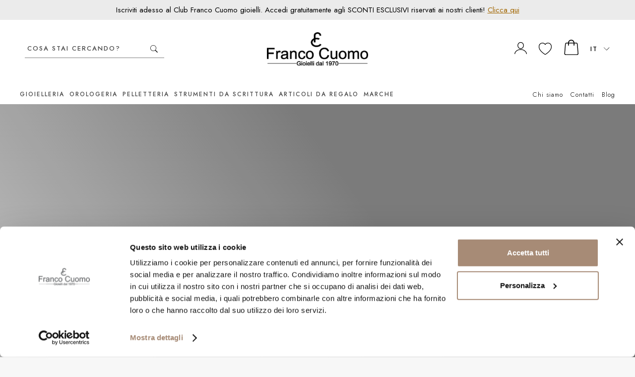

--- FILE ---
content_type: text/html;charset=UTF-8
request_url: https://www.francocuomogioielli.it/
body_size: 19088
content:
<!doctype html>
<html class="no-js">
  <head>
    <!-- Version: 2.8.4 -->
    <meta charset="utf-8">
    <meta http-equiv="X-UA-Compatible" content="IE=edge,chrome=1">
    <meta content="width=device-width, initial-scale=1.0, maximum-scale=1.0, user-scalable=no" name="viewport">
    <meta name="Content-Language" content="it">
    
    <title>Franco Cuomo Gioielli | Gioielleria dal 1970</title>
    <meta name="description" content="Scopri le collezioni e il design dei migliori brand di gioielli in vendita on line. Franco Cuomo, gioielli dal 1970.">
    
    
    <meta http-equiv="cleartype" content="on">
    <meta name="apple-mobile-web-app-capable" content="yes">
    <meta name="apple-mobile-web-app-status-bar-style" content="black-translucent">
    <meta name="apple-mobile-web-app-title" content="Franco Cuomo Gioielli">
    
    <meta name="HandheldFriendly" content="True">
    <meta name="MobileOptimized" content="320">
    
        <link rel="alternate" href="https://www.francocuomogioielli.it/" hreflang="it" />
        <link rel="alternate" href="https://www.francocuomogioielli.it/en/" hreflang="en" />
        <link rel="alternate" href="https://www.francocuomogioielli.it/en/" hreflang="x-default" />
    <link rel="icon" href="https://www.francocuomogioielli.it:443/images/icons/favicon.a677b12a.ico" type="image/x-icon">
    <link rel="shortcut icon" href="https://www.francocuomogioielli.it:443/images/icons/favicon.a677b12a.ico" type="image/x-icon">
    <link rel="apple-touch-icon" sizes="180x180" href="https://www.francocuomogioielli.it:443/images/icons/apple-touch-icon.0db4a217.png">
    <link rel="icon" type="image/png" sizes="32x32" href="https://www.francocuomogioielli.it:443/images/icons/favicon-32x32.png">
    <link rel="icon" type="image/png" sizes="16x16" href="https://www.francocuomogioielli.it:443/images/icons/favicon-16x16.png">
    <link rel="manifest" href="https://www.francocuomogioielli.it:443/images/icons/site.c6849b49.webmanifest">
    <link rel="mask-icon" href="https://www.francocuomogioielli.it:443/images/icons/safari-pinned-tab.svg" color="#0083c7">
    <link rel="shortcut icon" href="https://www.francocuomogioielli.it:443/images/icons/favicon.a677b12a.ico">
    <meta name="msapplication-TileColor" content="#ffffff">
    <meta name="msapplication-config" content="https://www.francocuomogioielli.it:443/images/icons/browserconfig.xml">
    <meta name="msapplication-navbutton-color" content="#ffffff">
    <meta name="theme-color" content="#ffffff">
    
      <meta property="og:url" content="https://www.francocuomogioielli.it/">
      <meta property="og:type" content="website" />
      <meta property="og:site_name" content="Franco Cuomo Gioielli" />
      <meta property="og:title" content="Franco Cuomo Gioielli | Gioielleria dal 1970">
      <meta property="og:description" content="Scopri le collezioni e il design dei migliori brand di gioielli in vendita on line. Franco Cuomo, gioielli dal 1970." />
      <meta property="og:image" content="https://www.francocuomogioielli.it:443/images/icons/android-chrome-256x256.png" />
      <meta property="og:image:secure_url" content="https://www.francocuomogioielli.it:443/images/icons/android-chrome-256x256.png" />
    
    <meta name="format-detection" content="telephone=no">
    
    <link rel="stylesheet" href="/styles/main.b1f68af8.css">
    
    <script src="/scripts/modernizr.b9719f65.js"></script>
    <!--[if lte IE 8]>
      <script src="/scripts/oldbrowsers.65357544.js"></script>
    <![endif]-->
    
    <!--Start of Tawk.to Script-->
    <script type="text/javascript">
    var Tawk_API=Tawk_API||{}, Tawk_LoadStart=new Date();
    (function(){
    var s1=document.createElement("script"),s0=document.getElementsByTagName("script")[0];
    s1.async=true;
    s1.src='https://embed.tawk.to/5e32e8d9daaca76c6fd0a500/default';
    s1.charset='UTF-8';
    s1.setAttribute('crossorigin','*');
    s0.parentNode.insertBefore(s1,s0);
    })();
    </script>
    <!--End of Tawk.to Script-->
    
    
    <script type="text/javascript" data-cookieconsent="ignore">
    var dataLayer = [];
    </script>
    
    
      <script type="text/javascript" data-cookieconsent="ignore">
        var googleTagManagerContainerId = 'GTM-WQ4L622';
        dataLayer.push({"channel":"store","login":"not-logged","pageType":"home","pageLang":"it","userId":"","userType":"","userEmail":"","userInNewsletter":false,"event":"globalVariables"});
      </script>
    
      <script data-cookieconsent="ignore">
        window.dataLayer = window.dataLayer || [];
      
        (function() {
          var CONSENT_EVENT_NAME = 'wdConsentUpdate';
          var updated = false;
      
          function wdPushConsentMode() {
            dataLayer.push(arguments);
          }
      
          function isUpdated() {
            return updated;
          }
      
          /***
           * Create a custom event, called after the ajax call
           *
           * @return {Event}
           */
          function wdCreateConsentEvent() {
            var event;
            if (typeof(Event) === 'function') {
              event = new Event(CONSENT_EVENT_NAME);
            } else {
              event = document.createEvent('Event');
              event.initEvent(CONSENT_EVENT_NAME, true, true);
            }
            return event;
          }
      
          function getConsent() {
            if (CookieConsent == null || CookieConsent.consent == null) {
              return { marketing: false, statistics: false, preferences: false, necessary: false };
            }
      
            return {
              marketing: CookieConsent.consent.marketing,
              statistics: CookieConsent.consent.statistics,
              preferences: CookieConsent.consent.preferences,
              necessary: CookieConsent.consent.necessary
            };
          }
      
          /*** Send an event with the final consents */
          window.addEventListener('CookiebotOnConsentReady', function() {
            if (CookieConsent == null || CookieConsent.consent == null) {
              console.warn('CookieConsent object not founded');
              return;
            }
      
            dataLayer.push({
              event: 'consentReady',
              marketingConsent: CookieConsent.consent.marketing,
              statisticsConsent: CookieConsent.consent.statistics,
              preferencesConsent: CookieConsent.consent.preferences,
              necessaryConsent: CookieConsent.consent.necessary
            });
      
            updated = true;
      
            document.dispatchEvent(event);
          });
      
          var event = wdCreateConsentEvent();
      
          window.wdConsentManager = {
            getConsent: getConsent,
            isUpdated: isUpdated,
            eventName: CONSENT_EVENT_NAME
          }
        })(window);
      </script>
    
      
        <!-- Google Tag Manager -->
        <script type="text/javascript" data-cookieconsent="ignore">(function(w,d,s,l,i){w[l]=w[l]||[];w[l].push({'gtm.start':
        new Date().getTime(),event:'gtm.js'});var f=d.getElementsByTagName(s)[0],
        j=d.createElement(s),dl=l!='dataLayer'?'&l='+l:'';j.async=true;j.src=
        'https://www.googletagmanager.com/gtm.js?id='+i+dl;f.parentNode.insertBefore(j,f);
        })(window,document,'script','dataLayer','GTM-WQ4L622');</script>
        <!-- End Google Tag Manager -->
      
    
        <script type="text/javascript" data-cookieconsent="ignore">
          try {
              dataLayer.push({"event":"productList","ecommerce":{"currencyCode":"EUR","impressions":[{"name":"Orologio Hamilton Khaki Field automatico Verde 38 mm","id":"47712","price":825.0,"brand":"Hamilton","category":"Orologeria/Automatico/Automatico","list":"Home Selection 1","position":1},{"name":"Orologio Baume&Mercier Riviera Bianco 42mm","id":"47714","price":2990.0,"brand":"Baume & Mercier","category":"Orologeria/Automatico/Automatico","list":"Home Selection 1","position":2},{"name":"Gemelli Chantecler Corni in argento","id":"47810","price":355.5,"brand":"Chantecler","category":"Gioielleria/Gemelli/Gemelli","list":"Home Selection 1","position":3},{"name":"Orologio Oris Aquis New York Harbor Limited Edition II","id":"48417","price":2550.0,"brand":"Oris","category":"Orologeria/Automatico/Automatico","list":"Home Selection 1","position":4},{"name":"Orologio Hamilton Khaki Field Murph 42mm","id":"33506","price":1095.0,"brand":"Hamilton","category":"Orologeria/Automatico/Automatico","list":"Home Selection 2","position":1},{"name":"Anello Chantecler 3 Campanelle in argento","id":"34020","price":387.0,"brand":"Chantecler","category":"Gioielleria/Anelli/Anelli","list":"Home Selection 2","position":2},{"name":"Orologio Multifunzione Analogico Digitale G-Shock","id":"34808","price":79.92,"brand":"G-Shock","category":"Orologeria/Multifunzione/Multifunzione","list":"Home Selection 2","position":3},{"name":"Collana Salvini I Segni Cuore piccolo con diamanti","id":"39926","price":1476.0,"brand":"Salvini","category":"Gioielleria/Collane/Collane","list":"Home Selection 2","position":4},{"name":"Anello Chantecler Campanella in resina turchese e argento","id":"47804","price":310.5,"brand":"Chantecler","category":"Gioielleria/Anelli/Anelli","list":"Home Selection 2","position":5},{"name":"Orologio Seiko 5 Sports GMT quadrante bianco","id":"46124","price":490.0,"brand":"Seiko","category":"Orologeria/Automatico/Automatico","list":"Home Selection 2","position":6},{"name":"Bracciale Giovanni Raspini Maglia Bizantina Media","id":"36277","price":220.5,"brand":"Giovanni Raspini","category":"Gioielleria/Bracciali/Bracciali","list":"Home Selection 2","position":7},{"name":"Orologio Baume&Mercier Classima al quarzo","id":"37297","price":1300.0,"brand":"Baume & Mercier","category":"Orologeria/Quarzo/Quarzo","list":"Home Selection 2","position":8}]}});
          } catch(err) {}
        </script>
    
      
      
      
        <script type="text/javascript">(function (w,d) {var loader = function () {var s = d.createElement("script"), tag = d.getElementsByTagName("script")[0]; s.src = "//cdn.iubenda.com/iubenda.js"; tag.parentNode.insertBefore(s,tag);}; if(w.addEventListener){w.addEventListener("load", loader, false);}else if(w.attachEvent){w.attachEvent("onload", loader);}else{w.onload = loader;}})(window, document);</script>
      
    
    <script src="/scripts/head.79042a71.js" async></script>
    <script src="/scripts/head-synch-js.089d7412.js"></script>
    
    
    
    <script type="application/ld+json">
      {
        "@context": "https://schema.org",
        "@type": "WebSite",
        "url": "https://www.francocuomogioielli.it:443",
        "potentialAction": {
          "@type": "SearchAction",
          "target": "https://www.francocuomogioielli.it:443/catalog.htm?search={search}",
          "query-input": "required name=search"
        }
      }
    </script>
    
    <script type="application/ld+json">
      {
        "@context": "http://schema.org",
        "@type": "Organization",
        "url": "https://www.francocuomogioielli.it:443/",
        "logo": "https://www.francocuomogioielli.it:443/images/logo.png",
        "name": "Franco Cuomo Gioielli",
        "legalName": "Franco Cuomo Gioielli",
        "taxID": "IT-00000000000",
        "brand": ["Franco Cuomo Gioielli"],
          "description": "<h1 class=\"homepage__testo-seo-title\">Franco Cuomo Gioielli</h1><p>Da una cultura orafa che si tramanda di generazione in generazione, Franco Cuomo Gioielli &egrave; il tuo punto di riferimento da oltre 60 anni per il mondo gioielleria e orologeria. All'interno di questo portale non trovi solo&nbsp;<strong>gioielli online</strong>&nbsp;da regalare a parenti e amici per un'occasione speciale, ma anche strumenti da scrittura, pelletteria e&nbsp;<a title=\"Orologi online\" href=\"/orologi-online-C18.htm\"><strong>orologi online</strong></a>. Registrandoti al nostro sito hai la possibilit&agrave; accedere a prezzi scontati ed offerte speciali.<br />Entra nella nostra gioielleria online e scopri le ultime mode e tendenze internazionali.</p>",
        "contactPoint": [
          {
            "@type": "ContactPoint",
            "email": "info@francocuomogioielli.it",
            "telephone": "<a href="tel:+390883590209">+39 0883 59 02 09</a> / <a href="tel:+390883593129">+39 0883 59 31 29</a>",
            "faxNumber": "--",
            "contactType": "customer support",
            "areaServed":"IT",
            "availableLanguage":"Italian"
          }
        ],
        "address": {
            "@type": "PostalAddress",
            "streetAddress": "Via Regina Margherita, 87<p>Corso Cavour, 120",
            "addressLocality": "Andria (BT)",
            "addressRegion": "Italia",
            "postalCode": "76123",
            "addressCountry": "IT"
        },
        "sameAs": [
          "https://www.facebook.com/",
          "https://twitter.com/",
          "https://instagram.com/",
          "https://www.pinterest.com/"
        ]
      }
    </script>
  </head>
  <body class="homepage">

    
    <!-- Google Tag Manager (noscript) -->
    <noscript><iframe src="https://www.googletagmanager.com/ns.html?id=GTM-WQ4L622" height="0" width="0" style="display:none;visibility:hidden"></iframe></noscript>
    <!-- End Google Tag Manager (noscript) -->
    

    <div class="canvas">

      <div class="canvas__header">
        
        <div class="topheader-banner">
            <div class="wrap">
              <div class="content">
                <p><strong>Iscriviti adesso al Club Franco Cuomo gioielli. Accedi gratuitamente agli SCONTI ESCLUSIVI riservati ai nostri clienti! <a href="/customerlogin">Clicca qui</a></strong></p>              </div>
            </div>
        </div>
        
        <div class="header">
          <div class="wrap">
            <div class="content">
              <div class="header__top grid">
        
                <div class="header__left grid__item width-2-12 tab-3-12 desk-4-12">
        
                  <div class="header__search-box">
                    <form class="header__search-box-form typeahead" id="search_mini_form" method="get" action="#" onsubmit="CheckLenSearch(event);">
                      <div class="typeahead__container">
                        <div class="typeahead__field">
                          <div class="typeahead__query">
                            <input id="search-box-input" type="search" name="search" maxlength="255" placeholder="Cosa stai cercando?" autocomplete="off">
                          </div>
                          <div class="typeahead__button">
                            <button title="VAI">
                              <svg xmlns="http://www.w3.org/2000/svg" xmlns:xlink="http://www.w3.org/1999/xlink" shape-rendering="geometricPrecision" class="icon-svg--search-btn">
                                <use xlink:href="https://www.francocuomogioielli.it/images/symbol/svg/sprite.symbol.aabda389.svg#search"/>
                              </svg>
                            </button>
                          </div>
                        </div>
                      </div>
                    </form>
                  </div>
        
                  <div class="navigation__button-toggler" id="navigation-toggler">
                              <svg xmlns="http://www.w3.org/2000/svg" xmlns:xlink="http://www.w3.org/1999/xlink" shape-rendering="geometricPrecision" class="icon-svg--hamburger">
                                <use xlink:href="https://www.francocuomogioielli.it/images/symbol/svg/sprite.symbol.aabda389.svg#hamburger"/>
                              </svg>
                  </div>
        
                </div>
        
                <div class="header__center grid__item width-6-12 tab-6-12 desk-4-12">
        
                  <a class="header__logo" id="logo" href="/">
                    <img class="lazyload visible--on-desk"
                         src="data:image/svg+xml,%3Csvg xmlns='http://www.w3.org/2000/svg' width='250px' height='83px' viewBox='0 0 250px 83px' %3E%3C/svg%3E"
                         data-src="/images/logo.png">
                    <img class="lazyload visible--on-eq-tab"
                         src="data:image/svg+xml,%3Csvg xmlns='http://www.w3.org/2000/svg' width='250px' height='83px' viewBox='0 0 250px 83px' %3E%3C/svg%3E"
                         data-src="/images/logo.png"
                         alt="">
                    <img class="lazyload visible--on-eq-phone"
                         src="data:image/svg+xml,%3Csvg xmlns='http://www.w3.org/2000/svg' width='250px' height='83px' viewBox='0 0 250px 83px' %3E%3C/svg%3E"
                         data-src="/images/logo.png"
                         alt="">
                    <p class="header__logo-testo">logo-testo-seo</p>
                  </a>
        
                </div>
        
                <div class="header__right grid__item width-4-12 tab-3-12 desk-4-12">
        
        
                  <div class="header__cart">
                      <a class="icon-widget"
                         href="/customerlogin">
                        <div class="icon-widget__ico">
                              <svg xmlns="http://www.w3.org/2000/svg" xmlns:xlink="http://www.w3.org/1999/xlink" shape-rendering="geometricPrecision" class="icon-svg--user">
                                <use xlink:href="https://www.francocuomogioielli.it/images/symbol/svg/sprite.symbol.aabda389.svg#user-vuoto"/>
                              </svg>
                        </div>
                      </a>
                    
                  </div>
        
        
                  <div class="header__cart" id="preferenzeWidget">
                    <a class="icon-widget" id="preferenze" href="/wishlist">
                      <div class="icon-widget__ico">
                              <svg xmlns="http://www.w3.org/2000/svg" xmlns:xlink="http://www.w3.org/1999/xlink" shape-rendering="geometricPrecision" class="icon-svg--like-menu">
                                <use xlink:href="https://www.francocuomogioielli.it/images/symbol/svg/sprite.symbol.aabda389.svg#preferiti-vuoto"/>
                              </svg>
                      </div>
                    </a>
                  </div>
        
                  <div class="header__cart last-mobile" id="cartWidget">
                    <a class="icon-widget" id="cart" href="/cartview">
                      <div class="icon-widget__ico">
                              <svg xmlns="http://www.w3.org/2000/svg" xmlns:xlink="http://www.w3.org/1999/xlink" shape-rendering="geometricPrecision" class="icon-svg--carrello">
                                <use xlink:href="https://www.francocuomogioielli.it/images/symbol/svg/sprite.symbol.aabda389.svg#carrello-vuoto"/>
                              </svg>
                      </div>
                    </a>
                  </div>
        
                  <div class="header__cart visible--on-desk last header__lingua">
                                        <div class="dropdown auto-init header__locale">
                      <div class="dropdown__selected">
                        <div >
                                                  <div class="icon-widget__label">
                          it
                        </div>

                        </div>
                    
                              <svg xmlns="http://www.w3.org/2000/svg" xmlns:xlink="http://www.w3.org/1999/xlink" shape-rendering="geometricPrecision" class="icon-svg--arrow-down">
                                <use xlink:href="https://www.francocuomogioielli.it/images/symbol/svg/sprite.symbol.aabda389.svg#arrow-down"/>
                              </svg>
                      </div>
                      <ul class="dropdown__list">
                    
                                                          <li class="is-active">
                                      <a href="https://www.francocuomogioielli.it/" ><span>it</span></a>
                                  </li>
                                  <li >
                                      <a href="https://www.francocuomogioielli.it/en/" ><span>en</span></a>
                                  </li>

                    
                      </ul>
                    </div>

                  </div>
        
                </div>
        
              </div>
            </div>
          </div>
        </div>
        <nav id="navigation" class="navigation">
          <div class="wrap--on-desk">
            <span class="navigation__close-button">&#10005;</span>
        
            <div class="navigation__body">
        
              <div class="navigation__body-header">
              </div>
        
              <div class="navigation__menu-wrapper">
                <div class="navigation__menu-loader">
                  <img class="lazyload" data-src="/images/preloader.e34aafbb.gif" alt="loading-icon">
                </div>
                <ul class="navigation__menu is-selected is-primary" data-target="">
                
                      <li class="navigation__item has-submenu">
                        <a class="navigation__link navigation__submenu-toggler" href="/gioielli-online-C7.htm">
                          Gioielleria
                
                            <span class="submenu-indicator hidden--on-tab">                              <svg xmlns="http://www.w3.org/2000/svg" xmlns:xlink="http://www.w3.org/1999/xlink" shape-rendering="geometricPrecision" class="icon-svg--arrow-down">
                                <use xlink:href="https://www.francocuomogioielli.it/images/symbol/svg/sprite.symbol.aabda389.svg#arrow-down"/>
                              </svg>
</span>
                        </a>
                
                          <div class="navigation__megamenu navigation__submenu">
                            <div class="navigation__megamenu-container">
                
                              <div class="navigation__row">
                                  <div class="navigation__col">
                                          <ul class="navigation__list">
                
                
                                                <li class="navigation__list-item livello-2 is-active">
                
                                                  <a class="navigation__list-link navigation__submenu-toggler" href="/anelli-online-C8.htm">
                
                                                    Anelli
                
                                                  </a>
                
                
                                                </li>
                
                
                
                
                
                                                <li class="navigation__list-item livello-2 is-active">
                
                                                  <a class="navigation__list-link navigation__submenu-toggler" href="/bracciali-online-C9.htm">
                
                                                    Bracciali
                
                                                  </a>
                
                
                                                </li>
                
                
                
                
                
                                                <li class="navigation__list-item livello-2 is-active">
                
                                                  <a class="navigation__list-link navigation__submenu-toggler" href="/collane-online-C13.htm">
                
                                                    Collane
                
                                                  </a>
                
                
                                                </li>
                
                
                
                
                
                                                <li class="navigation__list-item livello-2 is-active">
                
                                                  <a class="navigation__list-link navigation__submenu-toggler" href="/charm-C11.htm">
                
                                                    Charm
                
                                                  </a>
                
                
                                                </li>
                
                
                
                
                
                                                <li class="navigation__list-item livello-2 is-active">
                
                                                  <a class="navigation__list-link navigation__submenu-toggler" href="/orecchini-online-C16.htm">
                
                                                    Orecchini
                
                                                  </a>
                
                
                                                </li>
                
                
                
                
                
                                                <li class="navigation__list-item livello-2 is-active">
                
                                                  <a class="navigation__list-link navigation__submenu-toggler" href="/ciondoli-C12.htm">
                
                                                    Ciondoli
                
                                                  </a>
                
                
                                                </li>
                
                
                
                                          </ul>
                                  </div>
                                  <div class="navigation__col">
                                          <ul class="navigation__list">
                
                
                                                <li class="navigation__list-item livello-2 is-active">
                
                                                  <a class="navigation__list-link navigation__submenu-toggler" href="/cavigliere-C10.htm">
                
                                                    Cavigliere
                
                                                  </a>
                
                
                                                </li>
                
                
                
                
                
                                                <li class="navigation__list-item livello-2 is-active">
                
                                                  <a class="navigation__list-link navigation__submenu-toggler" href="/gemelli-uomo-C15.htm">
                
                                                    Gemelli
                
                                                  </a>
                
                
                                                </li>
                
                
                
                
                
                                                <li class="navigation__list-item livello-2 is-active">
                
                                                  <a class="navigation__list-link navigation__submenu-toggler" href="/diamanti-certificati-C14.htm">
                
                                                    Diamanti certificati
                
                                                  </a>
                
                
                                                </li>
                
                
                
                
                
                                                <li class="navigation__list-item livello-2 is-active">
                
                                                  <a class="navigation__list-link navigation__submenu-toggler" href="/pulizia-gioielli-C87.htm">
                
                                                    Pulizia gioielli
                
                                                  </a>
                
                
                                                </li>
                
                
                
                                          </ul>
                                  </div>
                                  <div class="navigation__col">
                                          <ul class="navigation__list">
                
                
                
                                                <li class="navigation__list-item" data-livello="2">
                                                  <a class="navigation__list-link is-image" href="/anelli-online-donna-C8G2.htm">
                                                    <img class="lazyload" src="data:image/svg+xml,%3Csvg xmlns='http://www.w3.org/2000/svg' width='2px' height='2px' viewBox='0 0 2px 2px' %3E%3C/svg%3E" data-src="https://data.francocuomogioielli.it/imgmenuitem/61_it.jpg" alt="Anelli donna">
                
                                                      <button class="button--outline-white">Anelli donna</button>
                                                  </a>
                                                </li>
                
                
                                          </ul>
                                  </div>
                                  <div class="navigation__col">
                                          <ul class="navigation__list">
                
                
                
                                                <li class="navigation__list-item" data-livello="2">
                                                  <a class="navigation__list-link is-image" href="/collane-online-donna-C13G2.htm">
                                                    <img class="lazyload" src="data:image/svg+xml,%3Csvg xmlns='http://www.w3.org/2000/svg' width='2px' height='2px' viewBox='0 0 2px 2px' %3E%3C/svg%3E" data-src="https://data.francocuomogioielli.it/imgmenuitem/63_it.jpg" alt="Collane donna">
                
                                                      <button class="button--outline-white">Collane donna</button>
                                                  </a>
                                                </li>
                
                
                                          </ul>
                                  </div>
                              </div>
                
                            </div>
                          </div>
                      </li>
                
                
                      <li class="navigation__item has-submenu">
                        <a class="navigation__link navigation__submenu-toggler" href="/orologi-online-C18.htm">
                          Orologeria
                
                            <span class="submenu-indicator hidden--on-tab">                              <svg xmlns="http://www.w3.org/2000/svg" xmlns:xlink="http://www.w3.org/1999/xlink" shape-rendering="geometricPrecision" class="icon-svg--arrow-down">
                                <use xlink:href="https://www.francocuomogioielli.it/images/symbol/svg/sprite.symbol.aabda389.svg#arrow-down"/>
                              </svg>
</span>
                        </a>
                
                          <div class="navigation__megamenu navigation__submenu">
                            <div class="navigation__megamenu-container">
                
                              <div class="navigation__row">
                                  <div class="navigation__col">
                                          <ul class="navigation__list">
                
                
                                                <li class="navigation__list-item livello-2 is-active">
                
                                                  <a class="navigation__list-link navigation__submenu-toggler" href="/orologi-automatici-C19.htm">
                
                                                    Automatico
                
                                                  </a>
                
                
                                                </li>
                
                
                
                
                
                                                <li class="navigation__list-item livello-2 is-active">
                
                                                  <a class="navigation__list-link navigation__submenu-toggler" href="/cronografi-C21.htm">
                
                                                    Cronografo
                
                                                  </a>
                
                
                                                </li>
                
                
                
                
                
                                                <li class="navigation__list-item livello-2 is-active">
                
                                                  <a class="navigation__list-link navigation__submenu-toggler" href="/orologi-al-quarzo-C26.htm">
                
                                                    Quarzo
                
                                                  </a>
                
                
                                                </li>
                
                
                
                
                
                                                <li class="navigation__list-item livello-2 is-active">
                
                                                  <a class="navigation__list-link navigation__submenu-toggler" href="/orologi-meccanici-C24.htm">
                
                                                    Meccanici
                
                                                  </a>
                
                
                                                </li>
                
                
                
                
                
                                                <li class="navigation__list-item livello-2 is-active">
                
                                                  <a class="navigation__list-link navigation__submenu-toggler" href="/orologi-smartwatch-C28.htm">
                
                                                    Smartwatch
                
                                                  </a>
                
                
                                                </li>
                
                
                
                                          </ul>
                                  </div>
                                  <div class="navigation__col">
                                          <ul class="navigation__list">
                
                
                                                <li class="navigation__list-item livello-2 is-active">
                
                                                  <a class="navigation__list-link navigation__submenu-toggler" href="/orologi-da-tasca-C22.htm">
                
                                                    Da tasca
                
                                                  </a>
                
                
                                                </li>
                
                
                
                
                
                                                <li class="navigation__list-item livello-2 is-active">
                
                                                  <a class="navigation__list-link navigation__submenu-toggler" href="/orologi-multifunzione-C25.htm">
                
                                                    Multifunzione
                
                                                  </a>
                
                
                                                </li>
                
                
                
                
                
                                                <li class="navigation__list-item livello-2 is-active">
                
                                                  <a class="navigation__list-link navigation__submenu-toggler" href="/orologi-radiocontrollati-C27.htm">
                
                                                    Radiocontrollato
                
                                                  </a>
                
                
                                                </li>
                
                
                
                
                
                                                <li class="navigation__list-item livello-2 is-active">
                
                                                  <a class="navigation__list-link navigation__submenu-toggler" href="/cinturini-per-orologi-C20.htm">
                
                                                    Cinturini
                
                                                  </a>
                
                
                                                </li>
                
                
                
                                          </ul>
                                  </div>
                                  <div class="navigation__col">
                                          <ul class="navigation__list">
                
                
                
                                                <li class="navigation__list-item" data-livello="2">
                                                  <a class="navigation__list-link is-image" href="/gucci-orologi-B99.htm">
                                                    <img class="lazyload" src="data:image/svg+xml,%3Csvg xmlns='http://www.w3.org/2000/svg' width='2px' height='2px' viewBox='0 0 2px 2px' %3E%3C/svg%3E" data-src="https://data.francocuomogioielli.it/imgmenuitem/54_it.jpg" alt="Scopri la collezione">
                
                                                      <button class="button--outline-white">Scopri la collezione</button>
                                                  </a>
                                                </li>
                
                
                                          </ul>
                                  </div>
                                  <div class="navigation__col">
                                          <ul class="navigation__list">
                
                
                
                                                <li class="navigation__list-item" data-livello="2">
                                                  <a class="navigation__list-link is-image" href="/orologi-online-hamilton-C18B31.htm">
                                                    <img class="lazyload" src="data:image/svg+xml,%3Csvg xmlns='http://www.w3.org/2000/svg' width='2px' height='2px' viewBox='0 0 2px 2px' %3E%3C/svg%3E" data-src="https://data.francocuomogioielli.it/imgmenuitem/58_it.jpg" alt="Scopri la collezione">
                
                                                      <button class="button--outline-white">Scopri la collezione</button>
                                                  </a>
                                                </li>
                
                
                                          </ul>
                                  </div>
                              </div>
                
                            </div>
                          </div>
                      </li>
                
                
                      <li class="navigation__item has-submenu">
                        <a class="navigation__link navigation__submenu-toggler" href="/pelletteria-online-C29.htm">
                          Pelletteria
                
                            <span class="submenu-indicator hidden--on-tab">                              <svg xmlns="http://www.w3.org/2000/svg" xmlns:xlink="http://www.w3.org/1999/xlink" shape-rendering="geometricPrecision" class="icon-svg--arrow-down">
                                <use xlink:href="https://www.francocuomogioielli.it/images/symbol/svg/sprite.symbol.aabda389.svg#arrow-down"/>
                              </svg>
</span>
                        </a>
                
                          <div class="navigation__megamenu navigation__submenu">
                            <div class="navigation__megamenu-container">
                
                              <div class="navigation__row">
                                  <div class="navigation__col">
                                          <ul class="navigation__list">
                
                
                                                <li class="navigation__list-item livello-2 is-active">
                
                                                  <a class="navigation__list-link navigation__submenu-toggler" href="/portafogli-in-pelle-C34.htm">
                
                                                    Portafogli
                
                                                  </a>
                
                
                                                </li>
                
                
                
                
                
                                                <li class="navigation__list-item livello-2 is-active">
                
                                                  <a class="navigation__list-link navigation__submenu-toggler" href="/portachiavi-online-C33.htm">
                
                                                    Portachiavi
                
                                                  </a>
                
                
                                                </li>
                
                
                
                
                
                                                <li class="navigation__list-item livello-2 is-active">
                
                                                  <a class="navigation__list-link navigation__submenu-toggler" href="/cinture-in-pelle-C31.htm">
                
                                                    Cinture
                
                                                  </a>
                
                
                                                </li>
                
                
                
                
                
                                                <li class="navigation__list-item livello-2 is-active">
                
                                                  <a class="navigation__list-link navigation__submenu-toggler" href="/organizer-agenda-C32.htm">
                
                                                    Organizer e Agende
                
                                                  </a>
                
                
                                                </li>
                
                
                
                                          </ul>
                                  </div>
                                  <div class="navigation__col">
                                          <ul class="navigation__list">
                
                
                                                <li class="navigation__list-item livello-2 is-active">
                
                                                  <a class="navigation__list-link navigation__submenu-toggler" href="/borse-online-C30.htm">
                
                                                    Borse
                
                                                  </a>
                
                
                                                </li>
                
                
                
                
                
                                                <li class="navigation__list-item livello-2 is-active">
                
                                                  <a class="navigation__list-link navigation__submenu-toggler" href="/zaini-online-C36.htm">
                
                                                    Zaini
                
                                                  </a>
                
                
                                                </li>
                
                
                
                
                
                                                <li class="navigation__list-item livello-2 is-active">
                
                                                  <a class="navigation__list-link navigation__submenu-toggler" href="/valigie-online-C35.htm">
                
                                                    Valigie
                
                                                  </a>
                
                
                                                </li>
                
                
                
                                          </ul>
                                  </div>
                                  <div class="navigation__col">
                                          <ul class="navigation__list">
                
                
                
                                                <li class="navigation__list-item" data-livello="2">
                                                  <a class="navigation__list-link is-image" href="/borse-online-donna-C30G2.htm">
                                                    <img class="lazyload" src="data:image/svg+xml,%3Csvg xmlns='http://www.w3.org/2000/svg' width='2px' height='2px' viewBox='0 0 2px 2px' %3E%3C/svg%3E" data-src="https://data.francocuomogioielli.it/imgmenuitem/76_it.jpg" alt="Borse donna">
                
                                                      <button class="button--outline-white">Borse donna</button>
                                                  </a>
                                                </li>
                
                
                                          </ul>
                                  </div>
                                  <div class="navigation__col">
                                          <ul class="navigation__list">
                
                
                
                                                <li class="navigation__list-item" data-livello="2">
                                                  <a class="navigation__list-link is-image" href="/portafogli-in-pelle-uomo-C34G1.htm">
                                                    <img class="lazyload" src="data:image/svg+xml,%3Csvg xmlns='http://www.w3.org/2000/svg' width='2px' height='2px' viewBox='0 0 2px 2px' %3E%3C/svg%3E" data-src="https://data.francocuomogioielli.it/imgmenuitem/78_it.jpg" alt="Portafogli uomo">
                
                                                      <button class="button--outline-white">Portafogli uomo</button>
                                                  </a>
                                                </li>
                
                
                                          </ul>
                                  </div>
                              </div>
                
                            </div>
                          </div>
                      </li>
                
                
                      <li class="navigation__item has-submenu">
                        <a class="navigation__link navigation__submenu-toggler" href="/penne-C37.htm">
                          Strumenti da scrittura
                
                            <span class="submenu-indicator hidden--on-tab">                              <svg xmlns="http://www.w3.org/2000/svg" xmlns:xlink="http://www.w3.org/1999/xlink" shape-rendering="geometricPrecision" class="icon-svg--arrow-down">
                                <use xlink:href="https://www.francocuomogioielli.it/images/symbol/svg/sprite.symbol.aabda389.svg#arrow-down"/>
                              </svg>
</span>
                        </a>
                
                          <div class="navigation__megamenu navigation__submenu">
                            <div class="navigation__megamenu-container">
                
                              <div class="navigation__row">
                                  <div class="navigation__col">
                                          <ul class="navigation__list">
                
                
                                                <li class="navigation__list-item livello-2 is-active">
                
                                                  <a class="navigation__list-link navigation__submenu-toggler" href="/portamine-C39.htm">
                
                                                    Portamine
                
                                                  </a>
                
                
                                                </li>
                
                
                
                
                
                                                <li class="navigation__list-item livello-2 is-active">
                
                                                  <a class="navigation__list-link navigation__submenu-toggler" href="/penne-roller-C40.htm">
                
                                                    Roller
                
                                                  </a>
                
                
                                                </li>
                
                
                
                
                
                                                <li class="navigation__list-item livello-2 is-active">
                
                                                  <a class="navigation__list-link navigation__submenu-toggler" href="/penne-a-sfera-C41.htm">
                
                                                    Sfera
                
                                                  </a>
                
                
                                                </li>
                
                
                
                
                
                                                <li class="navigation__list-item livello-2 is-active">
                
                                                  <a class="navigation__list-link navigation__submenu-toggler" href="/penne-stilografiche-C42.htm">
                
                                                    Stilografica
                
                                                  </a>
                
                
                                                </li>
                
                
                
                
                
                                                <li class="navigation__list-item livello-2 is-active">
                
                                                  <a class="navigation__list-link navigation__submenu-toggler" href="/accessori-per-la-scrittura-C38.htm">
                
                                                    Accessori
                
                                                  </a>
                
                
                                                </li>
                
                
                
                                          </ul>
                                  </div>
                                  <div class="navigation__col">
                                          <ul class="navigation__list">
                                          </ul>
                                  </div>
                                  <div class="navigation__col">
                                          <ul class="navigation__list">
                
                
                
                                                <li class="navigation__list-item" data-livello="2">
                                                  <a class="navigation__list-link is-image" href="/penne-stilografiche-offerta-C42Z1.htm">
                                                    <img class="lazyload" src="data:image/svg+xml,%3Csvg xmlns='http://www.w3.org/2000/svg' width='2px' height='2px' viewBox='0 0 2px 2px' %3E%3C/svg%3E" data-src="https://data.francocuomogioielli.it/imgmenuitem/72_it.jpg" alt="Offerta stilografiche">
                
                                                      <button class="button--outline-white">Offerta stilografiche</button>
                                                  </a>
                                                </li>
                
                
                                          </ul>
                                  </div>
                                  <div class="navigation__col">
                                          <ul class="navigation__list">
                
                
                
                                                <li class="navigation__list-item" data-livello="2">
                                                  <a class="navigation__list-link is-image" href="/penne-roller-offerta-C40Z1.htm">
                                                    <img class="lazyload" src="data:image/svg+xml,%3Csvg xmlns='http://www.w3.org/2000/svg' width='2px' height='2px' viewBox='0 0 2px 2px' %3E%3C/svg%3E" data-src="https://data.francocuomogioielli.it/imgmenuitem/74_it.jpg" alt="Offerta Roller">
                
                                                      <button class="button--outline-white">Offerta Roller</button>
                                                  </a>
                                                </li>
                
                
                                          </ul>
                                  </div>
                              </div>
                
                            </div>
                          </div>
                      </li>
                
                
                      <li class="navigation__item has-submenu">
                        <a class="navigation__link navigation__submenu-toggler" href="/articoli-da-regalo-C1.htm">
                          Articoli da regalo
                
                            <span class="submenu-indicator hidden--on-tab">                              <svg xmlns="http://www.w3.org/2000/svg" xmlns:xlink="http://www.w3.org/1999/xlink" shape-rendering="geometricPrecision" class="icon-svg--arrow-down">
                                <use xlink:href="https://www.francocuomogioielli.it/images/symbol/svg/sprite.symbol.aabda389.svg#arrow-down"/>
                              </svg>
</span>
                        </a>
                
                          <div class="navigation__megamenu navigation__submenu">
                            <div class="navigation__megamenu-container">
                
                              <div class="navigation__row">
                                  <div class="navigation__col">
                                          <ul class="navigation__list">
                
                
                                                <li class="navigation__list-item livello-2 is-active">
                
                                                  <a class="navigation__list-link navigation__submenu-toggler" href="/cornici-online-C2.htm">
                
                                                    Cornici
                
                                                  </a>
                
                
                                                </li>
                
                
                
                
                
                                                <li class="navigation__list-item livello-2 is-active">
                
                                                  <a class="navigation__list-link navigation__submenu-toggler" href="/piatti-e-bicchieri-C3.htm">
                
                                                    Piatti e bicchieri
                
                                                  </a>
                
                
                                                </li>
                
                
                
                
                
                                                <li class="navigation__list-item livello-2 is-active">
                
                                                  <a class="navigation__list-link navigation__submenu-toggler" href="/statue-C5.htm">
                
                                                    Statue
                
                                                  </a>
                
                
                                                </li>
                
                
                
                
                
                                                <li class="navigation__list-item livello-2 is-active">
                
                                                  <a class="navigation__list-link navigation__submenu-toggler" href="/vasi-design-C6.htm">
                
                                                    Vasi
                
                                                  </a>
                
                
                                                </li>
                
                
                
                
                
                                                <li class="navigation__list-item livello-2 is-active">
                
                                                  <a class="navigation__list-link navigation__submenu-toggler" href="/profumatori-per-ambiente-C4.htm">
                
                                                    Profumatori per ambiente
                
                                                  </a>
                
                
                                                </li>
                
                
                
                                          </ul>
                                  </div>
                                  <div class="navigation__col">
                                          <ul class="navigation__list">
                                          </ul>
                                  </div>
                                  <div class="navigation__col">
                                          <ul class="navigation__list">
                                          </ul>
                                  </div>
                                  <div class="navigation__col">
                                          <ul class="navigation__list">
                
                
                
                                                <li class="navigation__list-item" data-livello="2">
                                                  <a class="navigation__list-link is-image" href="/royal-copenhagen-B50.htm">
                                                    <img class="lazyload" src="data:image/svg+xml,%3Csvg xmlns='http://www.w3.org/2000/svg' width='2px' height='2px' viewBox='0 0 2px 2px' %3E%3C/svg%3E" data-src="https://data.francocuomogioielli.it/imgmenuitem/47_it.jpg" alt="Scopri la collezione">
                
                                                      <button class="button--outline-white">Scopri la collezione</button>
                                                  </a>
                                                </li>
                
                
                                          </ul>
                                  </div>
                                  <div class="navigation__col">
                                          <ul class="navigation__list">
                
                
                
                                                <li class="navigation__list-item" data-livello="2">
                                                  <a class="navigation__list-link is-image" href="/lalique-B67.htm">
                                                    <img class="lazyload" src="data:image/svg+xml,%3Csvg xmlns='http://www.w3.org/2000/svg' width='2px' height='2px' viewBox='0 0 2px 2px' %3E%3C/svg%3E" data-src="https://data.francocuomogioielli.it/imgmenuitem/51_it.jpg" alt="Scopri la collezione">
                
                                                      <button class="button--outline-white">Scopri la collezione</button>
                                                  </a>
                                                </li>
                
                
                                          </ul>
                                  </div>
                              </div>
                
                            </div>
                          </div>
                      </li>
                
                
                      <li class="navigation__item">
                        <a class="navigation__link navigation__submenu-toggler" href="/brands.html">
                          Marche
                
                        </a>
                
                      </li>
                
                </ul>
        
                <div class="navigation__menu-info">
                  <a href="/chisiamo.html">Chi siamo</a>
                  <a href="/contatti.html">Contatti</a>
                  <a href="/blog.htm">Blog</a>
                </div>
        
                <div class="navigation__mobile-bottom-wrapper hidden--on-desk">
                  <div>
                    <div class="navigation__lingua"></div>
                  </div>
                </div>
              </div>
        
            </div>
        
            <div class="overlay-panel"></div>
        
          </div>
        </nav>
      </div>

      <div class="canvas__main">

        <div class="wrap">

          <div class="  ">
                      <div class="slider glide slider--main slider--bullets-inside">
                        <div class="glide__track" data-glide-el="track">
                          <div class="glide__slides">
                            
                                  <li class="glide__slide">
<div class="banner--grid ">
  <div class="banner__grid-image">
    <a href="https://www.francocuomogioielli.it/hamilton-orologio-hamilton-call-of-duty-black-ops-7-P48603.htm" target="" title="" class="GtmBanner banner__image-link"
       data-promotion-id="banner_28"
       data-promotion-position="home_slider"
       data-promotion-title="Hamilton Call Of Duty">
      <img class="lazyload visible--on-desk"
        width="1440" height="706"
           src="data:image/svg+xml,%3Csvg xmlns='http://www.w3.org/2000/svg' width='1440' height='706' viewBox='0 0 1440 706' %3E%3C/svg%3E"
           data-src="https://data.francocuomogioielli.it/banner/1764612917890/28_desk_it.jpg"
           alt="">
      <img class="lazyload visible--on-eq-tab"
        width="1024" height="747"
           src="data:image/svg+xml,%3Csvg xmlns='http://www.w3.org/2000/svg' width='1024' height='747' viewBox='0 0 1024 747' %3E%3C/svg%3E"
           data-src="https://data.francocuomogioielli.it/banner/1764612917890/28_tab_it.jpg"
           alt="">
      <img class="lazyload visible--on-eq-phone"
        width="767" height="972"
           src="data:image/svg+xml,%3Csvg xmlns='http://www.w3.org/2000/svg' width='767' height='972' viewBox='0 0 767 972' %3E%3C/svg%3E"
           data-src="https://data.francocuomogioielli.it/banner/1764612917890/28_phone_it.jpg"
           alt="">
    </a>
  </div>

  <div class="banner__box">
    <div class="banner__caption">
        <h3 class="banner__title">Hamilton Call Of Duty</h3>
      <p class="banner__description">&nbsp;</p>
        <a class="button--outline-white banner__button" href="https://www.francocuomogioielli.it/hamilton-orologio-hamilton-call-of-duty-black-ops-7-P48603.htm" target="" title="">Clicca qui</a>
    </div>
  </div>
</div>

</li>
                                  <li class="glide__slide">
<div class="banner--simple ">
    <a href="https://www.francocuomogioielli.it/baume-e-mercier-B14.htm" target="" title=""
       class="GtmBanner banner__image-link"
       data-promotion-id="banner_18"
       data-promotion-position="home_slider"
       data-promotion-title="Baume &amp; Mercier">
        <img class="lazyload visible--on-desk"
        width="1440" height="706"
             src="data:image/svg+xml,%3Csvg xmlns='http://www.w3.org/2000/svg' width='1440' height='706' viewBox='0 0 1440 706' %3E%3C/svg%3E"
             data-src="https://data.francocuomogioielli.it/banner/1764612917183/18_desk_it.jpg"
             alt="">
        <img class="lazyload visible--on-eq-tab"
        width="1024" height="747"
             src="data:image/svg+xml,%3Csvg xmlns='http://www.w3.org/2000/svg' width='1024' height='747' viewBox='0 0 1024 747' %3E%3C/svg%3E"
             data-src="https://data.francocuomogioielli.it/banner/1764612917183/18_tab_it.jpg"
             alt="">
        <img class="lazyload visible--on-eq-phone"
        width="767" height="972"
             src="data:image/svg+xml,%3Csvg xmlns='http://www.w3.org/2000/svg' width='767' height='972' viewBox='0 0 767 972' %3E%3C/svg%3E"
             data-src="https://data.francocuomogioielli.it/banner/1764612917183/18_phone_it.jpg"
             alt="">
    </a>
  <div class="banner__box">
    <div class="banner__caption">
        <h3 class="banner__title">Baume &amp; Mercier</h3>
        <p data-description="Un Icona è tornata
L&#x27;oroloigo Riviera, erede del Design Baume &amp; Mercier" class="banner__description">Un Icona è tornata
L&#x27;oroloigo Riviera, erede del Design Baume &amp; Mercier</p>
        <a class="banner__button button--outline-white" href="https://www.francocuomogioielli.it/baume-e-mercier-B14.htm" target="" title="">Scopri la collezione</a>
    </div>
  </div>
</div>

</li>
                                  <li class="glide__slide">
<div class="banner--simple ">
    <a href="https://www.francocuomogioielli.it/seiko-B63.htm" target="" title="SEIKO"
       class="GtmBanner banner__image-link"
       data-promotion-id="banner_22"
       data-promotion-position="home_slider"
       data-promotion-title="">
        <img class="lazyload visible--on-desk"
        width="1440" height="706"
             src="data:image/svg+xml,%3Csvg xmlns='http://www.w3.org/2000/svg' width='1440' height='706' viewBox='0 0 1440 706' %3E%3C/svg%3E"
             data-src="https://data.francocuomogioielli.it/banner/1764612918971/22_desk_it.jpg"
             alt="SEIKO">
        <img class="lazyload visible--on-eq-tab"
        width="1024" height="747"
             src="data:image/svg+xml,%3Csvg xmlns='http://www.w3.org/2000/svg' width='1024' height='747' viewBox='0 0 1024 747' %3E%3C/svg%3E"
             data-src="https://data.francocuomogioielli.it/banner/1764612918971/22_tab_it.jpg"
             alt="SEIKO">
        <img class="lazyload visible--on-eq-phone"
        width="767" height="972"
             src="data:image/svg+xml,%3Csvg xmlns='http://www.w3.org/2000/svg' width='767' height='972' viewBox='0 0 767 972' %3E%3C/svg%3E"
             data-src="https://data.francocuomogioielli.it/banner/1764612918971/22_phone_it.jpg"
             alt="SEIKO">
    </a>
  <div class="banner__box">
    <div class="banner__caption">
        <p data-description="Scopri il catalogo completo di Seiko" class="banner__description">Scopri il catalogo completo di Seiko</p>
        <a class="banner__button button--outline-white" href="https://www.francocuomogioielli.it/seiko-B63.htm" target="" title="SEIKO">Clicca qui</a>
    </div>
  </div>
</div>

</li>
                                  <li class="glide__slide">
<div class="banner--grid ">
  <div class="banner__grid-image">
    <a href="https://www.francocuomogioielli.it/hamilton-B31.htm" target="" title="" class="GtmBanner banner__image-link"
       data-promotion-id="banner_27"
       data-promotion-position="home_slider"
       data-promotion-title="Scopri la collezione di orologi Hamilton">
      <img class="lazyload visible--on-desk"
        width="1440" height="706"
           src="data:image/svg+xml,%3Csvg xmlns='http://www.w3.org/2000/svg' width='1440' height='706' viewBox='0 0 1440 706' %3E%3C/svg%3E"
           data-src="https://data.francocuomogioielli.it/banner/1764612920197/27_desk_it.jpg"
           alt="">
      <img class="lazyload visible--on-eq-tab"
        width="1024" height="747"
           src="data:image/svg+xml,%3Csvg xmlns='http://www.w3.org/2000/svg' width='1024' height='747' viewBox='0 0 1024 747' %3E%3C/svg%3E"
           data-src="https://data.francocuomogioielli.it/banner/1764612920197/27_tab_it.jpg"
           alt="">
      <img class="lazyload visible--on-eq-phone"
        width="767" height="972"
           src="data:image/svg+xml,%3Csvg xmlns='http://www.w3.org/2000/svg' width='767' height='972' viewBox='0 0 767 972' %3E%3C/svg%3E"
           data-src="https://data.francocuomogioielli.it/banner/1764612920197/27_phone_it.jpg"
           alt="">
    </a>
  </div>

  <div class="banner__box">
    <div class="banner__caption">
        <h3 class="banner__title">Scopri la collezione di orologi Hamilton</h3>
      <p class="banner__description">&nbsp;</p>
        <a class="button--outline-white banner__button" href="https://www.francocuomogioielli.it/hamilton-B31.htm" target="" title="">Scopri la collezione</a>
    </div>
  </div>
</div>

</li>
                            
                          </div>
                        </div>
                        
                              <div class="glide__arrows" data-glide-el="controls">
                                <button class="glide__arrow glide__arrow--left" data-glide-dir="<">
                                  <svg xmlns="http://www.w3.org/2000/svg" xmlns:xlink="http://www.w3.org/1999/xlink" shape-rendering="geometricPrecision" class="icon-svg--arrow-slider">
                                    <use xlink:href="/images/symbol/svg/sprite.symbol.aabda389.svg#arrow-left"/>
                                  </svg>
                                </button>
                                <button class="glide__arrow glide__arrow--right" data-glide-dir=">">
                                  <svg xmlns="http://www.w3.org/2000/svg" xmlns:xlink="http://www.w3.org/1999/xlink" shape-rendering="geometricPrecision" class="icon-svg--arrow-slider">
                                    <use xlink:href="/images/symbol/svg/sprite.symbol.aabda389.svg#arrow-right"/>
                                  </svg>
                                </button>
                              </div>
                              <div class="glide__bullets" data-glide-el="controls[nav]">
                                  <button class="glide__bullet hidden" data-glide-dir="=0"></button>
                                  <button class="glide__bullet hidden" data-glide-dir="=1"></button>
                                  <button class="glide__bullet hidden" data-glide-dir="=2"></button>
                                  <button class="glide__bullet hidden" data-glide-dir="=3"></button>
                              </div>
                        
                      </div>
          </div>

          <div class="main-content">

            <div class="homepage__testo-seo">
              <h1 class="homepage__testo-seo-title">Franco Cuomo Gioielli</h1><p>Da una cultura orafa che si tramanda di generazione in generazione, Franco Cuomo Gioielli &egrave; il tuo punto di riferimento da oltre 60 anni per il mondo gioielleria e orologeria. All'interno di questo portale non trovi solo&nbsp;<strong>gioielli online</strong>&nbsp;da regalare a parenti e amici per un'occasione speciale, ma anche strumenti da scrittura, pelletteria e&nbsp;<a title="Orologi online" href="/orologi-online-C18.htm"><strong>orologi online</strong></a>. Registrandoti al nostro sito hai la possibilit&agrave; accedere a prezzi scontati ed offerte speciali.<br />Entra nella nostra gioielleria online e scopri le ultime mode e tendenze internazionali.</p>
            </div>


            <div class="homepage__mosaic grid   ">
                
  <div class="grid__item tab-6-12 desk-6-12">
<div class="banner--grid ">
  <div class="banner__grid-image">
    <a href="https://www.francocuomogioielli.it/hamilton-B31.htm" target="_self" title="" class="GtmBanner banner__image-link"
       data-promotion-id="banner_2"
       data-promotion-position="home_1"
       data-promotion-title="PERFORMANCE AD ALTA AFFIDABILITA&#x27;">
      <img class="lazyload visible--on-desk"
        width="670" height="440"
           src="data:image/svg+xml,%3Csvg xmlns='http://www.w3.org/2000/svg' width='670' height='440' viewBox='0 0 670 440' %3E%3C/svg%3E"
           data-src="https://data.francocuomogioielli.it/banner/1740501480302/2_desk_it.jpg"
           alt="">
      <img class="lazyload visible--on-eq-tab"
        width="482" height="613"
           src="data:image/svg+xml,%3Csvg xmlns='http://www.w3.org/2000/svg' width='482' height='613' viewBox='0 0 482 613' %3E%3C/svg%3E"
           data-src="https://data.francocuomogioielli.it/banner/1740501480302/2_tab_it.jpg"
           alt="">
      <img class="lazyload visible--on-eq-phone"
        width="727" height="825"
           src="data:image/svg+xml,%3Csvg xmlns='http://www.w3.org/2000/svg' width='727' height='825' viewBox='0 0 727 825' %3E%3C/svg%3E"
           data-src="https://data.francocuomogioielli.it/banner/1740501480302/2_phone_it.jpg"
           alt="">
    </a>
  </div>

  <div class="banner__box">
    <div class="banner__caption">
        <h3 class="banner__title-external">Hamilton Murph</h3>
        <h3 class="banner__title">PERFORMANCE AD ALTA AFFIDABILITA&#x27;</h3>
        <p class="banner__description" data-description="Scopri la collezione Hamilton Khaki Field Murph">Scopri la collezione Hamilton Khaki Field Murph</p>
      
        <a class="button--outline-white banner__button" href="https://www.francocuomogioielli.it/hamilton-B31.htm" target="_self" title="">Scopri la collezione</a>
    </div>
  </div>
</div>

  </div>

                
  <div class="grid__item tab-6-12 desk-6-12">
<div class="banner--grid ">
  <div class="banner__grid-image">
    <a href="https://www.francocuomogioielli.it/orologi-online-baume-e-mercier-riviera-C18B14Ac74.htm" target="_self" title="" class="GtmBanner banner__image-link"
       data-promotion-id="banner_3"
       data-promotion-position="home_1"
       data-promotion-title="SPORTIVO ED ELEGANTE DAL 1973">
      <img class="lazyload visible--on-desk"
        width="670" height="440"
           src="data:image/svg+xml,%3Csvg xmlns='http://www.w3.org/2000/svg' width='670' height='440' viewBox='0 0 670 440' %3E%3C/svg%3E"
           data-src="https://data.francocuomogioielli.it/banner/1763723218556/3_desk_it.jpg"
           alt="">
      <img class="lazyload visible--on-eq-tab"
        width="482" height="613"
           src="data:image/svg+xml,%3Csvg xmlns='http://www.w3.org/2000/svg' width='482' height='613' viewBox='0 0 482 613' %3E%3C/svg%3E"
           data-src="https://data.francocuomogioielli.it/banner/1763723218556/3_tab_it.jpg"
           alt="">
      <img class="lazyload visible--on-eq-phone"
        width="727" height="825"
           src="data:image/svg+xml,%3Csvg xmlns='http://www.w3.org/2000/svg' width='727' height='825' viewBox='0 0 727 825' %3E%3C/svg%3E"
           data-src="https://data.francocuomogioielli.it/banner/1763723218556/3_phone_it.jpg"
           alt="">
    </a>
  </div>

  <div class="banner__box">
    <div class="banner__caption">
        <h3 class="banner__title-external">Baume &amp; Mercier Riviera</h3>
        <h3 class="banner__title">SPORTIVO ED ELEGANTE DAL 1973</h3>
        <p class="banner__description" data-description="Scopri la Collezione Riviera di Baume &amp; Mercier">Scopri la Collezione Riviera di Baume &amp; Mercier</p>
      
        <a class="button--outline-white banner__button" href="https://www.francocuomogioielli.it/orologi-online-baume-e-mercier-riviera-C18B14Ac74.htm" target="_self" title="">Scopri la collezione</a>
    </div>
  </div>
</div>

  </div>

            </div>


                
                  <div class="section space--top-5">
                
                    <div class="section__title">
                      Novità
                      <span></span>
                    </div>
                
                      <div class="slider glide slider--secondary">
                        <div class="glide__track" data-glide-el="track">
                          <div class="glide__slides">
                            
                                  <li class="glide__slide"><div class="prodotto-box GtmProductClick"
     id="prodotto-box-47712"
     alt="Orologio Hamilton Khaki Field automatico Verde 38 mm"
     data-productid="47712"
     data-producturl="hamilton-orologio-hamilton-khaki-field-automatico-verde-38-mm-P47712.htm"
     data-hastaglie="true"
     data-hasvarianti="true"
     data-isdiscounted="false">



    <div class="prodotto-box__preferito">
      <div class="prodotto-box__preferito-item preferito__item" data-productid="47712" title="testo_prodotto_box_like">
                              <svg xmlns="http://www.w3.org/2000/svg" xmlns:xlink="http://www.w3.org/1999/xlink" shape-rendering="geometricPrecision" class="icon-svg--prodotto-box__preferito-off">
                                <use xlink:href="https://www.francocuomogioielli.it/images/symbol/svg/sprite.symbol.aabda389.svg#preferiti-vuoto"/>
                              </svg>
                              <svg xmlns="http://www.w3.org/2000/svg" xmlns:xlink="http://www.w3.org/1999/xlink" shape-rendering="geometricPrecision" class="icon-svg--prodotto-box__preferito-on">
                                <use xlink:href="https://www.francocuomogioielli.it/images/symbol/svg/sprite.symbol.aabda389.svg#preferiti"/>
                              </svg>
      </div>
    </div>



  <a class="prodotto-box__image" href="hamilton-orologio-hamilton-khaki-field-automatico-verde-38-mm-P47712.htm">
    <img class="prodotto-box__image--js lazyload" src="data:image/svg+xml,%3Csvg xmlns='http://www.w3.org/2000/svg' width='239px' height='239px' viewBox='0 0 239px 239px' %3E%3C/svg%3E" data-src="https://data.francocuomogioielli.it/imgprodotto/orologio-hamilton-khaki-field-automatico-verde-38-mm_20783_list.jpg" onerror="fallbackMissingImage(this)"
         alt="Orologio Hamilton Khaki Field automatico Verde 38 mm" title="Orologio Hamilton Khaki Field automatico Verde 38 mm">

      <img class="prodotto-box__image--secondary prodotto-box__image--secondary-js lazyload" src="data:image/svg+xml,%3Csvg xmlns='http://www.w3.org/2000/svg' width='239px' height='239px' viewBox='0 0 239px 239px' %3E%3C/svg%3E" data-src="https://data.francocuomogioielli.it/imgprodotto/orologio-hamilton-khaki-field-automatico-verde-38-mm_20785_list.jpg">


    <div class="prodotto-box__bollini">
          <span class="prodotto-box__bollino prodotto-box__bollino--novita">
            Novità
          </span>
    </div>
  </a>



  <div class="prodotto-box__details">



    <span class="prodotto-box__marca">Hamilton</span>
    <a class="prodotto-box__nome prodotto-box__nome--js" href="hamilton-orologio-hamilton-khaki-field-automatico-verde-38-mm-P47712.htm" title="Orologio Hamilton Khaki Field automatico Verde 38 mm">Orologio Hamilton Khaki Field automatico Verde 38 mm</a>

    <span class="prodotto-box__prezzo">
      <span class="prodotto-box__prezzo-base prodotto-box__prezzo-base--js"></span>
      <span class="prodotto-box__prezzo-finale prodotto-box__prezzo-finale--js">€&nbsp;825,00</span>
    </span>


  </div>

</div>

</li>
                                  <li class="glide__slide"><div class="prodotto-box GtmProductClick"
     id="prodotto-box-47714"
     alt="Orologio Baume&amp;Mercier Riviera Bianco 42mm"
     data-productid="47714"
     data-producturl="baume-mercier-orologio-baume-mercier-riviera-bianco-42mm-P47714.htm"
     data-hastaglie="true"
     data-hasvarianti="true"
     data-isdiscounted="false">



    <div class="prodotto-box__preferito">
      <div class="prodotto-box__preferito-item preferito__item" data-productid="47714" title="testo_prodotto_box_like">
                              <svg xmlns="http://www.w3.org/2000/svg" xmlns:xlink="http://www.w3.org/1999/xlink" shape-rendering="geometricPrecision" class="icon-svg--prodotto-box__preferito-off">
                                <use xlink:href="https://www.francocuomogioielli.it/images/symbol/svg/sprite.symbol.aabda389.svg#preferiti-vuoto"/>
                              </svg>
                              <svg xmlns="http://www.w3.org/2000/svg" xmlns:xlink="http://www.w3.org/1999/xlink" shape-rendering="geometricPrecision" class="icon-svg--prodotto-box__preferito-on">
                                <use xlink:href="https://www.francocuomogioielli.it/images/symbol/svg/sprite.symbol.aabda389.svg#preferiti"/>
                              </svg>
      </div>
    </div>



  <a class="prodotto-box__image" href="baume-mercier-orologio-baume-mercier-riviera-bianco-42mm-P47714.htm">
    <img class="prodotto-box__image--js lazyload" src="data:image/svg+xml,%3Csvg xmlns='http://www.w3.org/2000/svg' width='239px' height='239px' viewBox='0 0 239px 239px' %3E%3C/svg%3E" data-src="https://data.francocuomogioielli.it/imgprodotto/orologio-baume-mercier-riviera-bianco-42mm_20790_list.jpg" onerror="fallbackMissingImage(this)"
         alt="Orologio Baume&amp;Mercier Riviera Bianco 42mm" title="Orologio Baume&amp;Mercier Riviera Bianco 42mm">

      <img class="prodotto-box__image--secondary prodotto-box__image--secondary-js lazyload" src="data:image/svg+xml,%3Csvg xmlns='http://www.w3.org/2000/svg' width='239px' height='239px' viewBox='0 0 239px 239px' %3E%3C/svg%3E" data-src="https://data.francocuomogioielli.it/imgprodotto/orologio-baume-mercier-riviera-bianco-42mm_20793_list.jpg">


    <div class="prodotto-box__bollini">
          <span class="prodotto-box__bollino prodotto-box__bollino--novita">
            Novità
          </span>
    </div>
  </a>



  <div class="prodotto-box__details">



    <span class="prodotto-box__marca">Baume &amp; Mercier</span>
    <a class="prodotto-box__nome prodotto-box__nome--js" href="baume-mercier-orologio-baume-mercier-riviera-bianco-42mm-P47714.htm" title="Orologio Baume&amp;Mercier Riviera Bianco 42mm">Orologio Baume&amp;Mercier Riviera Bianco 42mm</a>

    <span class="prodotto-box__prezzo">
      <span class="prodotto-box__prezzo-base prodotto-box__prezzo-base--js"></span>
      <span class="prodotto-box__prezzo-finale prodotto-box__prezzo-finale--js">€&nbsp;2990,00</span>
    </span>


  </div>

</div>

</li>
                                  <li class="glide__slide"><div class="prodotto-box GtmProductClick"
     id="prodotto-box-47810"
     alt="Gemelli Chantecler Corni in argento"
     data-productid="47810"
     data-producturl="chantecler-gemelli-chantecler-corni-in-argento-P47810.htm"
     data-hastaglie="true"
     data-hasvarianti="false"
     data-isdiscounted="true">



    <div class="prodotto-box__preferito">
      <div class="prodotto-box__preferito-item preferito__item" data-productid="47810" title="testo_prodotto_box_like">
                              <svg xmlns="http://www.w3.org/2000/svg" xmlns:xlink="http://www.w3.org/1999/xlink" shape-rendering="geometricPrecision" class="icon-svg--prodotto-box__preferito-off">
                                <use xlink:href="https://www.francocuomogioielli.it/images/symbol/svg/sprite.symbol.aabda389.svg#preferiti-vuoto"/>
                              </svg>
                              <svg xmlns="http://www.w3.org/2000/svg" xmlns:xlink="http://www.w3.org/1999/xlink" shape-rendering="geometricPrecision" class="icon-svg--prodotto-box__preferito-on">
                                <use xlink:href="https://www.francocuomogioielli.it/images/symbol/svg/sprite.symbol.aabda389.svg#preferiti"/>
                              </svg>
      </div>
    </div>



  <a class="prodotto-box__image" href="chantecler-gemelli-chantecler-corni-in-argento-P47810.htm">
    <img class="prodotto-box__image--js lazyload" src="data:image/svg+xml,%3Csvg xmlns='http://www.w3.org/2000/svg' width='239px' height='239px' viewBox='0 0 239px 239px' %3E%3C/svg%3E" data-src="https://data.francocuomogioielli.it/imgprodotto/gemelli-chantecler-corni-in-argento_21045_list.jpg" onerror="fallbackMissingImage(this)"
         alt="Gemelli Chantecler Corni in argento" title="Gemelli Chantecler Corni in argento">

      <img class="prodotto-box__image--secondary prodotto-box__image--secondary-js lazyload" src="data:image/svg+xml,%3Csvg xmlns='http://www.w3.org/2000/svg' width='239px' height='239px' viewBox='0 0 239px 239px' %3E%3C/svg%3E" data-src="https://data.francocuomogioielli.it/imgprodotto/gemelli-chantecler-corni-in-argento_21056_list.jpg">


    <div class="prodotto-box__bollini">
          <span class="prodotto-box__bollino prodotto-box__bollino--novita">
            Novità
          </span>
    </div>
  </a>



  <div class="prodotto-box__details">



    <span class="prodotto-box__marca">Chantecler</span>
    <a class="prodotto-box__nome prodotto-box__nome--js" href="chantecler-gemelli-chantecler-corni-in-argento-P47810.htm" title="Gemelli Chantecler Corni in argento">Gemelli Chantecler Corni in argento</a>

    <span class="prodotto-box__prezzo">
      <span class="prodotto-box__prezzo-base prodotto-box__prezzo-base--js">€&nbsp;395,00</span>
      <span class="prodotto-box__prezzo-finale prodotto-box__prezzo-finale--js is-discounted ml-price">€&nbsp;355,50</span>
                <span class="prodotto-box__prezzo-perc">
            -10%
        </span>

    </span>


  </div>

</div>

</li>
                                  <li class="glide__slide"><div class="prodotto-box GtmProductClick"
     id="prodotto-box-48417"
     alt="Orologio Oris Aquis New York Harbor Limited Edition II"
     data-productid="48417"
     data-producturl="oris-orologio-oris-aquis-new-york-harbor-limited-edition-ii-P48417.htm"
     data-hastaglie="true"
     data-hasvarianti="false"
     data-isdiscounted="false">



    <div class="prodotto-box__preferito">
      <div class="prodotto-box__preferito-item preferito__item" data-productid="48417" title="testo_prodotto_box_like">
                              <svg xmlns="http://www.w3.org/2000/svg" xmlns:xlink="http://www.w3.org/1999/xlink" shape-rendering="geometricPrecision" class="icon-svg--prodotto-box__preferito-off">
                                <use xlink:href="https://www.francocuomogioielli.it/images/symbol/svg/sprite.symbol.aabda389.svg#preferiti-vuoto"/>
                              </svg>
                              <svg xmlns="http://www.w3.org/2000/svg" xmlns:xlink="http://www.w3.org/1999/xlink" shape-rendering="geometricPrecision" class="icon-svg--prodotto-box__preferito-on">
                                <use xlink:href="https://www.francocuomogioielli.it/images/symbol/svg/sprite.symbol.aabda389.svg#preferiti"/>
                              </svg>
      </div>
    </div>



  <a class="prodotto-box__image" href="oris-orologio-oris-aquis-new-york-harbor-limited-edition-ii-P48417.htm">
    <img class="prodotto-box__image--js lazyload" src="data:image/svg+xml,%3Csvg xmlns='http://www.w3.org/2000/svg' width='239px' height='239px' viewBox='0 0 239px 239px' %3E%3C/svg%3E" data-src="https://data.francocuomogioielli.it/imgprodotto/orologio-oris-aquis-new-york-harbor-limited-edition-ii_21977_list.jpg" onerror="fallbackMissingImage(this)"
         alt="Orologio Oris Aquis New York Harbor Limited Edition II" title="Orologio Oris Aquis New York Harbor Limited Edition II">

      <img class="prodotto-box__image--secondary prodotto-box__image--secondary-js lazyload" src="data:image/svg+xml,%3Csvg xmlns='http://www.w3.org/2000/svg' width='239px' height='239px' viewBox='0 0 239px 239px' %3E%3C/svg%3E" data-src="https://data.francocuomogioielli.it/imgprodotto/orologio-oris-aquis-new-york-harbor-limited-edition-ii_21979_list.jpg">


    <div class="prodotto-box__bollini">
          <span class="prodotto-box__bollino prodotto-box__bollino--novita">
            Novità
          </span>
    </div>
  </a>



  <div class="prodotto-box__details">



    <span class="prodotto-box__marca">Oris</span>
    <a class="prodotto-box__nome prodotto-box__nome--js" href="oris-orologio-oris-aquis-new-york-harbor-limited-edition-ii-P48417.htm" title="Orologio Oris Aquis New York Harbor Limited Edition II">Orologio Oris Aquis New York Harbor Limited Edition II</a>

    <span class="prodotto-box__prezzo">
      <span class="prodotto-box__prezzo-base prodotto-box__prezzo-base--js"></span>
      <span class="prodotto-box__prezzo-finale prodotto-box__prezzo-finale--js">€&nbsp;2550,00</span>
    </span>


  </div>

</div>

</li>
                            
                          </div>
                        </div>
                        
                              <div class="glide__bullets" data-glide-el="controls[nav]">
                                  <button class="glide__bullet hidden" data-glide-dir="=0"></button>
                                  <button class="glide__bullet hidden" data-glide-dir="=1"></button>
                                  <button class="glide__bullet hidden" data-glide-dir="=2"></button>
                                  <button class="glide__bullet hidden" data-glide-dir="=3"></button>
                              </div>
                        
                      </div>
                
                    <div class="section__action">
                          <a class="button--outline" href="/novit%C3%A0-Z2.htm">
                            Scopri di più
                          </a>
                    </div>
                  </div>



            <div class="  ">
                      <div class="slider glide slider--mosaic slider--mosaic-1">
                        <div class="glide__track" data-glide-el="track">
                          <div class="glide__slides">
                            
                                  <li class="glide__slide">
<div class="banner--grid ">
  <div class="banner__grid-image">
    <a href="https://www.francocuomogioielli.it/gucci-oro-B98.htm" target="_self" title="" class="GtmBanner banner__image-link"
       data-promotion-id="banner_5"
       data-promotion-position="home_2"
       data-promotion-title="La nuova collezione">
      <img class="lazyload visible--on-desk"
        width="440" height="440"
           src="data:image/svg+xml,%3Csvg xmlns='http://www.w3.org/2000/svg' width='440' height='440' viewBox='0 0 440 440' %3E%3C/svg%3E"
           data-src="https://data.francocuomogioielli.it/banner/1763723516527/5_desk_it.jpg"
           alt="">
      <img class="lazyload visible--on-eq-tab"
        width="457" height="621"
           src="data:image/svg+xml,%3Csvg xmlns='http://www.w3.org/2000/svg' width='457' height='621' viewBox='0 0 457 621' %3E%3C/svg%3E"
           data-src="https://data.francocuomogioielli.it/banner/1763723516527/5_tab_it.jpg"
           alt="">
      <img class="lazyload visible--on-eq-phone"
        width="727" height="826"
           src="data:image/svg+xml,%3Csvg xmlns='http://www.w3.org/2000/svg' width='727' height='826' viewBox='0 0 727 826' %3E%3C/svg%3E"
           data-src="https://data.francocuomogioielli.it/banner/1763723516527/5_phone_it.jpg"
           alt="">
    </a>
  </div>

  <div class="banner__box">
    <div class="banner__caption">
        <h3 class="banner__title-external">Gucci</h3>
        <h3 class="banner__title">La nuova collezione</h3>
      <p class="banner__description">&nbsp;</p>
        <a class="button--outline-white banner__button" href="https://www.francocuomogioielli.it/gucci-oro-B98.htm" target="_self" title="">Scopri la collezione</a>
    </div>
  </div>
</div>

</li>
                                  <li class="glide__slide">
<div class="banner--grid ">
  <div class="banner__grid-image">
    <a href="https://www.francocuomogioielli.it/gioielli-online-chantecler-C7B7.htm" target="_self" title="Chantecler" class="GtmBanner banner__image-link"
       data-promotion-id="banner_10"
       data-promotion-position="home_2"
       data-promotion-title="Questa collezione emana luce e vitalità.">
      <img class="lazyload visible--on-desk"
        width="440" height="440"
           src="data:image/svg+xml,%3Csvg xmlns='http://www.w3.org/2000/svg' width='440' height='440' viewBox='0 0 440 440' %3E%3C/svg%3E"
           data-src="https://data.francocuomogioielli.it/banner/1763723523679/10_desk_it.jpg"
           alt="Chantecler">
      <img class="lazyload visible--on-eq-tab"
        width="457" height="621"
           src="data:image/svg+xml,%3Csvg xmlns='http://www.w3.org/2000/svg' width='457' height='621' viewBox='0 0 457 621' %3E%3C/svg%3E"
           data-src="https://data.francocuomogioielli.it/banner/1763723523679/10_tab_it.jpg"
           alt="Chantecler">
      <img class="lazyload visible--on-eq-phone"
        width="727" height="826"
           src="data:image/svg+xml,%3Csvg xmlns='http://www.w3.org/2000/svg' width='727' height='826' viewBox='0 0 727 826' %3E%3C/svg%3E"
           data-src="https://data.francocuomogioielli.it/banner/1763723523679/10_phone_it.jpg"
           alt="Chantecler">
    </a>
  </div>

  <div class="banner__box">
    <div class="banner__caption">
        <h3 class="banner__title-external">Chantecler Paillettes</h3>
        <h3 class="banner__title">Questa collezione emana luce e vitalità.</h3>
      <p class="banner__description">&nbsp;</p>
        <a class="button--outline-white banner__button" href="https://www.francocuomogioielli.it/gioielli-online-chantecler-C7B7.htm" target="_self" title="Chantecler">Scopri la collezione</a>
    </div>
  </div>
</div>

</li>
                                  <li class="glide__slide">
<div class="banner--grid ">
  <div class="banner__grid-image">
    <a href="https://www.francocuomogioielli.it/orologi-online-seiko-C18B63.htm" target="_self" title="" class="GtmBanner banner__image-link"
       data-promotion-id="banner_4"
       data-promotion-position="home_2"
       data-promotion-title="King Seiko Vanac">
      <img class="lazyload visible--on-desk"
        width="440" height="440"
           src="data:image/svg+xml,%3Csvg xmlns='http://www.w3.org/2000/svg' width='440' height='440' viewBox='0 0 440 440' %3E%3C/svg%3E"
           data-src="https://data.francocuomogioielli.it/banner/1763723509872/4_desk_it.jpg"
           alt="">
      <img class="lazyload visible--on-eq-tab"
        width="475" height="621"
           src="data:image/svg+xml,%3Csvg xmlns='http://www.w3.org/2000/svg' width='475' height='621' viewBox='0 0 475 621' %3E%3C/svg%3E"
           data-src="https://data.francocuomogioielli.it/banner/1763723509872/4_tab_it.jpg"
           alt="">
      <img class="lazyload visible--on-eq-phone"
        width="727" height="826"
           src="data:image/svg+xml,%3Csvg xmlns='http://www.w3.org/2000/svg' width='727' height='826' viewBox='0 0 727 826' %3E%3C/svg%3E"
           data-src="https://data.francocuomogioielli.it/banner/1763723509872/4_phone_it.jpg"
           alt="">
    </a>
  </div>

  <div class="banner__box">
    <div class="banner__caption">
        <h3 class="banner__title">King Seiko Vanac</h3>
      <p class="banner__description">&nbsp;</p>
        <a class="button--outline-white banner__button" href="https://www.francocuomogioielli.it/orologi-online-seiko-C18B63.htm" target="_self" title="">Scopri la collezione</a>
    </div>
  </div>
</div>

</li>
                            
                          </div>
                        </div>
                        
                        
                      </div>
            </div>


                
                  <div class="section space--top-5">
                
                    <div class="section__title">
                      In vetrina
                      <span></span>
                    </div>
                
                      <div class="slider glide slider--secondary">
                        <div class="glide__track" data-glide-el="track">
                          <div class="glide__slides">
                            
                                  <li class="glide__slide"><div class="prodotto-box GtmProductClick"
     id="prodotto-box-33506"
     alt="Orologio Hamilton Khaki Field Murph 42mm"
     data-productid="33506"
     data-producturl="hamilton-orologio-hamilton-khaki-field-murph-42mm-P33506.htm"
     data-hastaglie="true"
     data-hasvarianti="false"
     data-isdiscounted="false">



    <div class="prodotto-box__preferito">
      <div class="prodotto-box__preferito-item preferito__item" data-productid="33506" title="testo_prodotto_box_like">
                              <svg xmlns="http://www.w3.org/2000/svg" xmlns:xlink="http://www.w3.org/1999/xlink" shape-rendering="geometricPrecision" class="icon-svg--prodotto-box__preferito-off">
                                <use xlink:href="https://www.francocuomogioielli.it/images/symbol/svg/sprite.symbol.aabda389.svg#preferiti-vuoto"/>
                              </svg>
                              <svg xmlns="http://www.w3.org/2000/svg" xmlns:xlink="http://www.w3.org/1999/xlink" shape-rendering="geometricPrecision" class="icon-svg--prodotto-box__preferito-on">
                                <use xlink:href="https://www.francocuomogioielli.it/images/symbol/svg/sprite.symbol.aabda389.svg#preferiti"/>
                              </svg>
      </div>
    </div>



  <a class="prodotto-box__image" href="hamilton-orologio-hamilton-khaki-field-murph-42mm-P33506.htm">
    <img class="prodotto-box__image--js lazyload" src="data:image/svg+xml,%3Csvg xmlns='http://www.w3.org/2000/svg' width='239px' height='239px' viewBox='0 0 239px 239px' %3E%3C/svg%3E" data-src="https://data.francocuomogioielli.it/imgprodotto/orologio-hamilton-khaki-field-murph-42mm_9059_list.jpg" onerror="fallbackMissingImage(this)"
         alt="Orologio Hamilton Khaki Field Murph 42mm" title="Orologio Hamilton Khaki Field Murph 42mm">

      <img class="prodotto-box__image--secondary prodotto-box__image--secondary-js lazyload" src="data:image/svg+xml,%3Csvg xmlns='http://www.w3.org/2000/svg' width='239px' height='239px' viewBox='0 0 239px 239px' %3E%3C/svg%3E" data-src="https://data.francocuomogioielli.it/imgprodotto/orologio-hamilton-khaki-field-murph-42mm_9060_list.jpg">


    <div class="prodotto-box__bollini">
    </div>
  </a>



  <div class="prodotto-box__details">



    <span class="prodotto-box__marca">Hamilton</span>
    <a class="prodotto-box__nome prodotto-box__nome--js" href="hamilton-orologio-hamilton-khaki-field-murph-42mm-P33506.htm" title="Orologio Hamilton Khaki Field Murph 42mm">Orologio Hamilton Khaki Field Murph 42mm</a>

    <span class="prodotto-box__prezzo">
      <span class="prodotto-box__prezzo-base prodotto-box__prezzo-base--js"></span>
      <span class="prodotto-box__prezzo-finale prodotto-box__prezzo-finale--js">€&nbsp;1095,00</span>
    </span>


  </div>

</div>

</li>
                                  <li class="glide__slide"><div class="prodotto-box GtmProductClick"
     id="prodotto-box-34020"
     alt="Anello Chantecler 3 Campanelle in argento"
     data-productid="34020"
     data-producturl="chantecler-anello-chantecler-3-campanelle-in-argento-P34020.htm"
     data-hastaglie="true"
     data-hasvarianti="false"
     data-isdiscounted="true">



    <div class="prodotto-box__preferito">
      <div class="prodotto-box__preferito-item preferito__item" data-productid="34020" title="testo_prodotto_box_like">
                              <svg xmlns="http://www.w3.org/2000/svg" xmlns:xlink="http://www.w3.org/1999/xlink" shape-rendering="geometricPrecision" class="icon-svg--prodotto-box__preferito-off">
                                <use xlink:href="https://www.francocuomogioielli.it/images/symbol/svg/sprite.symbol.aabda389.svg#preferiti-vuoto"/>
                              </svg>
                              <svg xmlns="http://www.w3.org/2000/svg" xmlns:xlink="http://www.w3.org/1999/xlink" shape-rendering="geometricPrecision" class="icon-svg--prodotto-box__preferito-on">
                                <use xlink:href="https://www.francocuomogioielli.it/images/symbol/svg/sprite.symbol.aabda389.svg#preferiti"/>
                              </svg>
      </div>
    </div>



  <a class="prodotto-box__image" href="chantecler-anello-chantecler-3-campanelle-in-argento-P34020.htm">
    <img class="prodotto-box__image--js lazyload" src="data:image/svg+xml,%3Csvg xmlns='http://www.w3.org/2000/svg' width='239px' height='239px' viewBox='0 0 239px 239px' %3E%3C/svg%3E" data-src="https://data.francocuomogioielli.it/imgprodotto/anello-chantecler-3-campanelle-in-argento_21811_list.jpg" onerror="fallbackMissingImage(this)"
         alt="Anello Chantecler 3 Campanelle in argento" title="Anello Chantecler 3 Campanelle in argento">

      <img class="prodotto-box__image--secondary prodotto-box__image--secondary-js lazyload" src="data:image/svg+xml,%3Csvg xmlns='http://www.w3.org/2000/svg' width='239px' height='239px' viewBox='0 0 239px 239px' %3E%3C/svg%3E" data-src="https://data.francocuomogioielli.it/imgprodotto/anello-chantecler-3-campanelle-in-argento_13341_list.jpg">


    <div class="prodotto-box__bollini">
    </div>
  </a>



  <div class="prodotto-box__details">



    <span class="prodotto-box__marca">Chantecler</span>
    <a class="prodotto-box__nome prodotto-box__nome--js" href="chantecler-anello-chantecler-3-campanelle-in-argento-P34020.htm" title="Anello Chantecler 3 Campanelle in argento">Anello Chantecler 3 Campanelle in argento</a>

    <span class="prodotto-box__prezzo">
      <span class="prodotto-box__prezzo-base prodotto-box__prezzo-base--js">€&nbsp;430,00</span>
      <span class="prodotto-box__prezzo-finale prodotto-box__prezzo-finale--js is-discounted ml-price">€&nbsp;387,00</span>
                <span class="prodotto-box__prezzo-perc">
            -10%
        </span>

    </span>


  </div>

</div>

</li>
                                  <li class="glide__slide"><div class="prodotto-box GtmProductClick"
     id="prodotto-box-34808"
     alt="Orologio Multifunzione Analogico Digitale G-Shock"
     data-productid="34808"
     data-producturl="g-shock-orologio-multifunzione-analogico-digitale-g-shock-P34808.htm"
     data-hastaglie="true"
     data-hasvarianti="false"
     data-isdiscounted="true">



    <div class="prodotto-box__preferito">
      <div class="prodotto-box__preferito-item preferito__item" data-productid="34808" title="testo_prodotto_box_like">
                              <svg xmlns="http://www.w3.org/2000/svg" xmlns:xlink="http://www.w3.org/1999/xlink" shape-rendering="geometricPrecision" class="icon-svg--prodotto-box__preferito-off">
                                <use xlink:href="https://www.francocuomogioielli.it/images/symbol/svg/sprite.symbol.aabda389.svg#preferiti-vuoto"/>
                              </svg>
                              <svg xmlns="http://www.w3.org/2000/svg" xmlns:xlink="http://www.w3.org/1999/xlink" shape-rendering="geometricPrecision" class="icon-svg--prodotto-box__preferito-on">
                                <use xlink:href="https://www.francocuomogioielli.it/images/symbol/svg/sprite.symbol.aabda389.svg#preferiti"/>
                              </svg>
      </div>
    </div>



  <a class="prodotto-box__image" href="g-shock-orologio-multifunzione-analogico-digitale-g-shock-P34808.htm">
    <img class="prodotto-box__image--js lazyload" src="data:image/svg+xml,%3Csvg xmlns='http://www.w3.org/2000/svg' width='239px' height='239px' viewBox='0 0 239px 239px' %3E%3C/svg%3E" data-src="https://data.francocuomogioielli.it/imgprodotto/orologio-multifunzione-analogico-digitale-g-shock_1268_list.jpg" onerror="fallbackMissingImage(this)"
         alt="Orologio Multifunzione Analogico Digitale G-Shock" title="Orologio Multifunzione Analogico Digitale G-Shock">



    <div class="prodotto-box__bollini">
    </div>
  </a>



  <div class="prodotto-box__details">



    <span class="prodotto-box__marca">G-Shock</span>
    <a class="prodotto-box__nome prodotto-box__nome--js" href="g-shock-orologio-multifunzione-analogico-digitale-g-shock-P34808.htm" title="Orologio Multifunzione Analogico Digitale G-Shock">Orologio Multifunzione Analogico Digitale G-Shock</a>

    <span class="prodotto-box__prezzo">
      <span class="prodotto-box__prezzo-base prodotto-box__prezzo-base--js">€&nbsp;99,90</span>
      <span class="prodotto-box__prezzo-finale prodotto-box__prezzo-finale--js is-discounted ml-price">€&nbsp;79,92</span>
                <span class="prodotto-box__prezzo-perc">
            -20%
        </span>

    </span>


  </div>

</div>

</li>
                                  <li class="glide__slide"><div class="prodotto-box GtmProductClick"
     id="prodotto-box-39926"
     alt="Collana Salvini I Segni Cuore piccolo con diamanti"
     data-productid="39926"
     data-producturl="salvini-collana-salvini-i-segni-cuore-piccolo-con-diamanti-P39926.htm"
     data-hastaglie="true"
     data-hasvarianti="false"
     data-isdiscounted="true">



    <div class="prodotto-box__preferito">
      <div class="prodotto-box__preferito-item preferito__item" data-productid="39926" title="testo_prodotto_box_like">
                              <svg xmlns="http://www.w3.org/2000/svg" xmlns:xlink="http://www.w3.org/1999/xlink" shape-rendering="geometricPrecision" class="icon-svg--prodotto-box__preferito-off">
                                <use xlink:href="https://www.francocuomogioielli.it/images/symbol/svg/sprite.symbol.aabda389.svg#preferiti-vuoto"/>
                              </svg>
                              <svg xmlns="http://www.w3.org/2000/svg" xmlns:xlink="http://www.w3.org/1999/xlink" shape-rendering="geometricPrecision" class="icon-svg--prodotto-box__preferito-on">
                                <use xlink:href="https://www.francocuomogioielli.it/images/symbol/svg/sprite.symbol.aabda389.svg#preferiti"/>
                              </svg>
      </div>
    </div>



  <a class="prodotto-box__image" href="salvini-collana-salvini-i-segni-cuore-piccolo-con-diamanti-P39926.htm">
    <img class="prodotto-box__image--js lazyload" src="data:image/svg+xml,%3Csvg xmlns='http://www.w3.org/2000/svg' width='239px' height='239px' viewBox='0 0 239px 239px' %3E%3C/svg%3E" data-src="https://data.francocuomogioielli.it/imgprodotto/collana-salvini-i-segni-cuore-piccolo-con-diamanti_21089_list.jpg" onerror="fallbackMissingImage(this)"
         alt="Collana Salvini I Segni Cuore piccolo con diamanti" title="Collana Salvini I Segni Cuore piccolo con diamanti">

      <img class="prodotto-box__image--secondary prodotto-box__image--secondary-js lazyload" src="data:image/svg+xml,%3Csvg xmlns='http://www.w3.org/2000/svg' width='239px' height='239px' viewBox='0 0 239px 239px' %3E%3C/svg%3E" data-src="https://data.francocuomogioielli.it/imgprodotto/collana-salvini-i-segni-cuore-piccolo-con-diamanti_21090_list.jpg">


    <div class="prodotto-box__bollini">
    </div>
  </a>



  <div class="prodotto-box__details">



    <span class="prodotto-box__marca">Salvini</span>
    <a class="prodotto-box__nome prodotto-box__nome--js" href="salvini-collana-salvini-i-segni-cuore-piccolo-con-diamanti-P39926.htm" title="Collana Salvini I Segni Cuore piccolo con diamanti">Collana Salvini I Segni Cuore piccolo con diamanti</a>

    <span class="prodotto-box__prezzo">
      <span class="prodotto-box__prezzo-base prodotto-box__prezzo-base--js">€&nbsp;1845,00</span>
      <span class="prodotto-box__prezzo-finale prodotto-box__prezzo-finale--js is-discounted ml-price">€&nbsp;1476,00</span>
                <span class="prodotto-box__prezzo-perc">
            -20%
        </span>

    </span>


  </div>

</div>

</li>
                                  <li class="glide__slide"><div class="prodotto-box GtmProductClick"
     id="prodotto-box-47804"
     alt="Anello Chantecler Campanella in resina turchese e argento"
     data-productid="47804"
     data-producturl="chantecler-anello-chantecler-campanella-in-resina-turchese-e-argento-P47804.htm"
     data-hastaglie="true"
     data-hasvarianti="true"
     data-isdiscounted="true">



    <div class="prodotto-box__preferito">
      <div class="prodotto-box__preferito-item preferito__item" data-productid="47804" title="testo_prodotto_box_like">
                              <svg xmlns="http://www.w3.org/2000/svg" xmlns:xlink="http://www.w3.org/1999/xlink" shape-rendering="geometricPrecision" class="icon-svg--prodotto-box__preferito-off">
                                <use xlink:href="https://www.francocuomogioielli.it/images/symbol/svg/sprite.symbol.aabda389.svg#preferiti-vuoto"/>
                              </svg>
                              <svg xmlns="http://www.w3.org/2000/svg" xmlns:xlink="http://www.w3.org/1999/xlink" shape-rendering="geometricPrecision" class="icon-svg--prodotto-box__preferito-on">
                                <use xlink:href="https://www.francocuomogioielli.it/images/symbol/svg/sprite.symbol.aabda389.svg#preferiti"/>
                              </svg>
      </div>
    </div>



  <a class="prodotto-box__image" href="chantecler-anello-chantecler-campanella-in-resina-turchese-e-argento-P47804.htm">
    <img class="prodotto-box__image--js lazyload" src="data:image/svg+xml,%3Csvg xmlns='http://www.w3.org/2000/svg' width='239px' height='239px' viewBox='0 0 239px 239px' %3E%3C/svg%3E" data-src="https://data.francocuomogioielli.it/imgprodotto/anello-chantecler-campanella-in-resina-turchese-e-argento_21046_list.jpg" onerror="fallbackMissingImage(this)"
         alt="Anello Chantecler Campanella in resina turchese e argento" title="Anello Chantecler Campanella in resina turchese e argento">

      <img class="prodotto-box__image--secondary prodotto-box__image--secondary-js lazyload" src="data:image/svg+xml,%3Csvg xmlns='http://www.w3.org/2000/svg' width='239px' height='239px' viewBox='0 0 239px 239px' %3E%3C/svg%3E" data-src="https://data.francocuomogioielli.it/imgprodotto/anello-chantecler-campanella-in-resina-turchese-e-argento_21050_list.jpg">


    <div class="prodotto-box__bollini">
          <span class="prodotto-box__bollino prodotto-box__bollino--novita">
            Novità
          </span>
    </div>
  </a>



  <div class="prodotto-box__details">



    <span class="prodotto-box__marca">Chantecler</span>
    <a class="prodotto-box__nome prodotto-box__nome--js" href="chantecler-anello-chantecler-campanella-in-resina-turchese-e-argento-P47804.htm" title="Anello Chantecler Campanella in resina turchese e argento">Anello Chantecler Campanella in resina turchese e argento</a>

    <span class="prodotto-box__prezzo">
      <span class="prodotto-box__prezzo-base prodotto-box__prezzo-base--js">€&nbsp;345,00</span>
      <span class="prodotto-box__prezzo-finale prodotto-box__prezzo-finale--js is-discounted ml-price">€&nbsp;310,50</span>
                <span class="prodotto-box__prezzo-perc">
            -10%
        </span>

    </span>


  </div>

</div>

</li>
                                  <li class="glide__slide"><div class="prodotto-box GtmProductClick"
     id="prodotto-box-46124"
     alt="Orologio Seiko 5 Sports GMT quadrante bianco"
     data-productid="46124"
     data-producturl="seiko-orologio-seiko-5-sports-gmt-quadrante-bianco-P46124.htm"
     data-hastaglie="true"
     data-hasvarianti="true"
     data-isdiscounted="false">



    <div class="prodotto-box__preferito">
      <div class="prodotto-box__preferito-item preferito__item" data-productid="46124" title="testo_prodotto_box_like">
                              <svg xmlns="http://www.w3.org/2000/svg" xmlns:xlink="http://www.w3.org/1999/xlink" shape-rendering="geometricPrecision" class="icon-svg--prodotto-box__preferito-off">
                                <use xlink:href="https://www.francocuomogioielli.it/images/symbol/svg/sprite.symbol.aabda389.svg#preferiti-vuoto"/>
                              </svg>
                              <svg xmlns="http://www.w3.org/2000/svg" xmlns:xlink="http://www.w3.org/1999/xlink" shape-rendering="geometricPrecision" class="icon-svg--prodotto-box__preferito-on">
                                <use xlink:href="https://www.francocuomogioielli.it/images/symbol/svg/sprite.symbol.aabda389.svg#preferiti"/>
                              </svg>
      </div>
    </div>



  <a class="prodotto-box__image" href="seiko-orologio-seiko-5-sports-gmt-quadrante-bianco-P46124.htm">
    <img class="prodotto-box__image--js lazyload" src="data:image/svg+xml,%3Csvg xmlns='http://www.w3.org/2000/svg' width='239px' height='239px' viewBox='0 0 239px 239px' %3E%3C/svg%3E" data-src="https://data.francocuomogioielli.it/imgprodotto/orologio-seiko-5-sports-gmt-quadrante-bianco_17625_list.jpg" onerror="fallbackMissingImage(this)"
         alt="Orologio Seiko 5 Sports GMT quadrante bianco" title="Orologio Seiko 5 Sports GMT quadrante bianco">



    <div class="prodotto-box__bollini">
    </div>
  </a>



  <div class="prodotto-box__details">



    <span class="prodotto-box__marca">Seiko</span>
    <a class="prodotto-box__nome prodotto-box__nome--js" href="seiko-orologio-seiko-5-sports-gmt-quadrante-bianco-P46124.htm" title="Orologio Seiko 5 Sports GMT quadrante bianco">Orologio Seiko 5 Sports GMT quadrante bianco</a>

    <span class="prodotto-box__prezzo">
      <span class="prodotto-box__prezzo-base prodotto-box__prezzo-base--js"></span>
      <span class="prodotto-box__prezzo-finale prodotto-box__prezzo-finale--js">€&nbsp;490,00</span>
    </span>


  </div>

</div>

</li>
                                  <li class="glide__slide"><div class="prodotto-box GtmProductClick"
     id="prodotto-box-36277"
     alt="Bracciale Giovanni Raspini Maglia Bizantina Media"
     data-productid="36277"
     data-producturl="giovanni-raspini-bracciale-giovanni-raspini-maglia-bizantina-media-P36277.htm"
     data-hastaglie="true"
     data-hasvarianti="false"
     data-isdiscounted="true">



    <div class="prodotto-box__preferito">
      <div class="prodotto-box__preferito-item preferito__item" data-productid="36277" title="testo_prodotto_box_like">
                              <svg xmlns="http://www.w3.org/2000/svg" xmlns:xlink="http://www.w3.org/1999/xlink" shape-rendering="geometricPrecision" class="icon-svg--prodotto-box__preferito-off">
                                <use xlink:href="https://www.francocuomogioielli.it/images/symbol/svg/sprite.symbol.aabda389.svg#preferiti-vuoto"/>
                              </svg>
                              <svg xmlns="http://www.w3.org/2000/svg" xmlns:xlink="http://www.w3.org/1999/xlink" shape-rendering="geometricPrecision" class="icon-svg--prodotto-box__preferito-on">
                                <use xlink:href="https://www.francocuomogioielli.it/images/symbol/svg/sprite.symbol.aabda389.svg#preferiti"/>
                              </svg>
      </div>
    </div>



  <a class="prodotto-box__image" href="giovanni-raspini-bracciale-giovanni-raspini-maglia-bizantina-media-P36277.htm">
    <img class="prodotto-box__image--js lazyload" src="data:image/svg+xml,%3Csvg xmlns='http://www.w3.org/2000/svg' width='239px' height='239px' viewBox='0 0 239px 239px' %3E%3C/svg%3E" data-src="https://data.francocuomogioielli.it/imgprodotto/bracciale-giovanni-raspini-maglia-bizantina-media_1827_list.jpg" onerror="fallbackMissingImage(this)"
         alt="Bracciale Giovanni Raspini Maglia Bizantina Media" title="Bracciale Giovanni Raspini Maglia Bizantina Media">



    <div class="prodotto-box__bollini">
    </div>
  </a>



  <div class="prodotto-box__details">



    <span class="prodotto-box__marca">Giovanni Raspini</span>
    <a class="prodotto-box__nome prodotto-box__nome--js" href="giovanni-raspini-bracciale-giovanni-raspini-maglia-bizantina-media-P36277.htm" title="Bracciale Giovanni Raspini Maglia Bizantina Media">Bracciale Giovanni Raspini Maglia Bizantina Media</a>

    <span class="prodotto-box__prezzo">
      <span class="prodotto-box__prezzo-base prodotto-box__prezzo-base--js">€&nbsp;245,00</span>
      <span class="prodotto-box__prezzo-finale prodotto-box__prezzo-finale--js is-discounted ml-price">€&nbsp;220,50</span>
                <span class="prodotto-box__prezzo-perc">
            -10%
        </span>

    </span>


  </div>

</div>

</li>
                                  <li class="glide__slide"><div class="prodotto-box GtmProductClick"
     id="prodotto-box-37297"
     alt="Orologio Baume&amp;Mercier Classima al quarzo"
     data-productid="37297"
     data-producturl="baume-mercier-orologio-baume-mercier-classima-al-quarzo-P37297.htm"
     data-hastaglie="true"
     data-hasvarianti="true"
     data-isdiscounted="false">



    <div class="prodotto-box__preferito">
      <div class="prodotto-box__preferito-item preferito__item" data-productid="37297" title="testo_prodotto_box_like">
                              <svg xmlns="http://www.w3.org/2000/svg" xmlns:xlink="http://www.w3.org/1999/xlink" shape-rendering="geometricPrecision" class="icon-svg--prodotto-box__preferito-off">
                                <use xlink:href="https://www.francocuomogioielli.it/images/symbol/svg/sprite.symbol.aabda389.svg#preferiti-vuoto"/>
                              </svg>
                              <svg xmlns="http://www.w3.org/2000/svg" xmlns:xlink="http://www.w3.org/1999/xlink" shape-rendering="geometricPrecision" class="icon-svg--prodotto-box__preferito-on">
                                <use xlink:href="https://www.francocuomogioielli.it/images/symbol/svg/sprite.symbol.aabda389.svg#preferiti"/>
                              </svg>
      </div>
    </div>



  <a class="prodotto-box__image" href="baume-mercier-orologio-baume-mercier-classima-al-quarzo-P37297.htm">
    <img class="prodotto-box__image--js lazyload" src="data:image/svg+xml,%3Csvg xmlns='http://www.w3.org/2000/svg' width='239px' height='239px' viewBox='0 0 239px 239px' %3E%3C/svg%3E" data-src="https://data.francocuomogioielli.it/imgprodotto/orologio-baume-mercier-classima-al-quarzo_17312_list.jpg" onerror="fallbackMissingImage(this)"
         alt="Orologio Baume&amp;Mercier Classima al quarzo" title="Orologio Baume&amp;Mercier Classima al quarzo">

      <img class="prodotto-box__image--secondary prodotto-box__image--secondary-js lazyload" src="data:image/svg+xml,%3Csvg xmlns='http://www.w3.org/2000/svg' width='239px' height='239px' viewBox='0 0 239px 239px' %3E%3C/svg%3E" data-src="https://data.francocuomogioielli.it/imgprodotto/orologio-baume-mercier-classima-al-quarzo_17313_list.jpg">


    <div class="prodotto-box__bollini">
    </div>
  </a>



  <div class="prodotto-box__details">



    <span class="prodotto-box__marca">Baume &amp; Mercier</span>
    <a class="prodotto-box__nome prodotto-box__nome--js" href="baume-mercier-orologio-baume-mercier-classima-al-quarzo-P37297.htm" title="Orologio Baume&amp;Mercier Classima al quarzo">Orologio Baume&amp;Mercier Classima al quarzo</a>

    <span class="prodotto-box__prezzo">
      <span class="prodotto-box__prezzo-base prodotto-box__prezzo-base--js"></span>
      <span class="prodotto-box__prezzo-finale prodotto-box__prezzo-finale--js">€&nbsp;1300,00</span>
    </span>


  </div>

</div>

</li>
                            
                          </div>
                        </div>
                        
                              <div class="glide__bullets" data-glide-el="controls[nav]">
                                  <button class="glide__bullet hidden" data-glide-dir="=0"></button>
                                  <button class="glide__bullet hidden" data-glide-dir="=1"></button>
                                  <button class="glide__bullet hidden" data-glide-dir="=2"></button>
                                  <button class="glide__bullet hidden" data-glide-dir="=3"></button>
                                  <button class="glide__bullet hidden" data-glide-dir="=4"></button>
                                  <button class="glide__bullet hidden" data-glide-dir="=5"></button>
                                  <button class="glide__bullet hidden" data-glide-dir="=6"></button>
                                  <button class="glide__bullet hidden" data-glide-dir="=7"></button>
                              </div>
                        
                      </div>
                
                    <div class="section__action">
                          <a class="button--outline" href="/catalog.htm">
                            Scopri di più
                          </a>
                    </div>
                  </div>


            <div class="  ">
                      <div class="slider glide slider--mosaic slider--mosaic-2">
                        <div class="glide__track" data-glide-el="track">
                          <div class="glide__slides">
                            
                                  <li class="glide__slide">
<div class="banner--grid ">
  <div class="banner__grid-image">
    <a href="cat1-3-it-C7.htm" target="_self" title="" class="GtmBanner banner__image-link"
       data-promotion-id="banner_13"
       data-promotion-position="home_3"
       data-promotion-title="Gioielleria">
      <img class="lazyload visible--on-desk"
        width="325" height="440"
           src="data:image/svg+xml,%3Csvg xmlns='http://www.w3.org/2000/svg' width='325' height='440' viewBox='0 0 325 440' %3E%3C/svg%3E"
           data-src="https://data.francocuomogioielli.it/banner/1683647820247/13_desk_it.jpg"
           alt="">
      <img class="lazyload visible--on-eq-tab"
        width="457" height="621"
           src="data:image/svg+xml,%3Csvg xmlns='http://www.w3.org/2000/svg' width='457' height='621' viewBox='0 0 457 621' %3E%3C/svg%3E"
           data-src="https://data.francocuomogioielli.it/banner/1683647820247/13_tab_it.jpg"
           alt="">
      <img class="lazyload visible--on-eq-phone"
        width="727" height="826"
           src="data:image/svg+xml,%3Csvg xmlns='http://www.w3.org/2000/svg' width='727' height='826' viewBox='0 0 727 826' %3E%3C/svg%3E"
           data-src="https://data.francocuomogioielli.it/banner/1683647820247/13_phone_it.jpg"
           alt="">
    </a>
  </div>

  <div class="banner__box">
    <div class="banner__caption">
        <h3 class="banner__title">Gioielleria</h3>
        <p class="banner__description" data-description="Gioielli online, acquista i migliori brand">Gioielli online, acquista i migliori brand</p>
      
        <a class="button--outline-white banner__button" href="cat1-3-it-C7.htm" target="_self" title="">Scopri di più</a>
    </div>
  </div>
</div>

</li>
                                  <li class="glide__slide">
<div class="banner--grid ">
  <div class="banner__grid-image">
    <a href="cat1-3-it-C18.htm" target="_self" title="" class="GtmBanner banner__image-link"
       data-promotion-id="banner_14"
       data-promotion-position="home_3"
       data-promotion-title="Orologeria">
      <img class="lazyload visible--on-desk"
        width="325" height="440"
           src="data:image/svg+xml,%3Csvg xmlns='http://www.w3.org/2000/svg' width='325' height='440' viewBox='0 0 325 440' %3E%3C/svg%3E"
           data-src="https://data.francocuomogioielli.it/banner/1683647903277/14_desk_it.jpg"
           alt="">
      <img class="lazyload visible--on-eq-tab"
        width="457" height="621"
           src="data:image/svg+xml,%3Csvg xmlns='http://www.w3.org/2000/svg' width='457' height='621' viewBox='0 0 457 621' %3E%3C/svg%3E"
           data-src="https://data.francocuomogioielli.it/banner/1683647903277/14_tab_it.jpg"
           alt="">
      <img class="lazyload visible--on-eq-phone"
        width="727" height="826"
           src="data:image/svg+xml,%3Csvg xmlns='http://www.w3.org/2000/svg' width='727' height='826' viewBox='0 0 727 826' %3E%3C/svg%3E"
           data-src="https://data.francocuomogioielli.it/banner/1683647903277/14_phone_it.jpg"
           alt="">
    </a>
  </div>

  <div class="banner__box">
    <div class="banner__caption">
        <h3 class="banner__title">Orologeria</h3>
        <p class="banner__description" data-description="Orologi online da uomo e da donna, scopri le offerte">Orologi online da uomo e da donna, scopri le offerte</p>
      
        <a class="button--outline-white banner__button" href="cat1-3-it-C18.htm" target="_self" title="">Scopri di più</a>
    </div>
  </div>
</div>

</li>
                                  <li class="glide__slide">
<div class="banner--grid ">
  <div class="banner__grid-image">
    <a href="https://www.francocuomogioielli.it/penne-C37.htm" target="_self" title="" class="GtmBanner banner__image-link"
       data-promotion-id="banner_11"
       data-promotion-position="home_3"
       data-promotion-title="Strumenti di scrittura">
      <img class="lazyload visible--on-desk"
        width="325" height="440"
           src="data:image/svg+xml,%3Csvg xmlns='http://www.w3.org/2000/svg' width='325' height='440' viewBox='0 0 325 440' %3E%3C/svg%3E"
           data-src="https://data.francocuomogioielli.it/banner/1683647964119/11_desk_it.jpg"
           alt="">
      <img class="lazyload visible--on-eq-tab"
        width="457" height="621"
           src="data:image/svg+xml,%3Csvg xmlns='http://www.w3.org/2000/svg' width='457' height='621' viewBox='0 0 457 621' %3E%3C/svg%3E"
           data-src="https://data.francocuomogioielli.it/banner/1683647964119/11_tab_it.jpg"
           alt="">
      <img class="lazyload visible--on-eq-phone"
        width="727" height="826"
           src="data:image/svg+xml,%3Csvg xmlns='http://www.w3.org/2000/svg' width='727' height='826' viewBox='0 0 727 826' %3E%3C/svg%3E"
           data-src="https://data.francocuomogioielli.it/banner/1683647964119/11_phone_it.jpg"
           alt="">
    </a>
  </div>

  <div class="banner__box">
    <div class="banner__caption">
        <h3 class="banner__title">Strumenti di scrittura</h3>
        <p class="banner__description" data-description="Penne professionali e eleganti">Penne professionali e eleganti</p>
      
        <a class="button--outline-white banner__button" href="https://www.francocuomogioielli.it/penne-C37.htm" target="_self" title="">Scopri di più</a>
    </div>
  </div>
</div>

</li>
                                  <li class="glide__slide">
<div class="banner--grid ">
  <div class="banner__grid-image">
    <a href="cat1-3-it-C29.htm" target="_self" title="" class="GtmBanner banner__image-link"
       data-promotion-id="banner_12"
       data-promotion-position="home_3"
       data-promotion-title="Pelletteria">
      <img class="lazyload visible--on-desk"
        width="325" height="440"
           src="data:image/svg+xml,%3Csvg xmlns='http://www.w3.org/2000/svg' width='325' height='440' viewBox='0 0 325 440' %3E%3C/svg%3E"
           data-src="https://data.francocuomogioielli.it/banner/1683648051350/12_desk_it.jpg"
           alt="">
      <img class="lazyload visible--on-eq-tab"
        width="457" height="621"
           src="data:image/svg+xml,%3Csvg xmlns='http://www.w3.org/2000/svg' width='457' height='621' viewBox='0 0 457 621' %3E%3C/svg%3E"
           data-src="https://data.francocuomogioielli.it/banner/1683648051350/12_tab_it.jpg"
           alt="">
      <img class="lazyload visible--on-eq-phone"
        width="727" height="826"
           src="data:image/svg+xml,%3Csvg xmlns='http://www.w3.org/2000/svg' width='727' height='826' viewBox='0 0 727 826' %3E%3C/svg%3E"
           data-src="https://data.francocuomogioielli.it/banner/1683648051350/12_phone_it.jpg"
           alt="">
    </a>
  </div>

  <div class="banner__box">
    <div class="banner__caption">
        <h3 class="banner__title">Pelletteria</h3>
        <p class="banner__description" data-description="Borse, Portafogli e accessori in pelle">Borse, Portafogli e accessori in pelle</p>
      
        <a class="button--outline-white banner__button" href="cat1-3-it-C29.htm" target="_self" title="">Scopri di più</a>
    </div>
  </div>
</div>

</li>
                            
                          </div>
                        </div>
                        
                        
                      </div>
            </div>


              <div class="section marchio-box">
                <div class="section__title">Top brand</div>

                                      <div class="slider glide slider--brand">
                        <div class="glide__track" data-glide-el="track">
                          <div class="glide__slides">
                            
                                  <li class="glide__slide">
                                                        <a class="marchio-box__item GtmBanner" href="baume-e-mercier-B14.htm" title="Baume &amp; Mercier"
                       data-promotion-id="brand_14"
                       data-promotion-position="brand_slider"
                       data-promotion-title="Baume &amp; Mercier">
                      <img src="https://data.francocuomogioielli.it/marca/14.jpg" alt="Baume &amp; Mercier">
                    </a>

                                  </li>
                                  <li class="glide__slide">
                                                        <a class="marchio-box__item GtmBanner" href="bliss-B65.htm" title="Bliss"
                       data-promotion-id="brand_65"
                       data-promotion-position="brand_slider"
                       data-promotion-title="Bliss">
                      <img src="https://data.francocuomogioielli.it/marca/65.jpg" alt="Bliss">
                    </a>

                                  </li>
                                  <li class="glide__slide">
                                                        <a class="marchio-box__item GtmBanner" href="chantecler-B7.htm" title="Chantecler"
                       data-promotion-id="brand_7"
                       data-promotion-position="brand_slider"
                       data-promotion-title="Chantecler">
                      <img src="https://data.francocuomogioielli.it/marca/7.jpg" alt="Chantecler">
                    </a>

                                  </li>
                                  <li class="glide__slide">
                                                        <a class="marchio-box__item GtmBanner" href="giovanni-raspini-B4.htm" title="Giovanni Raspini"
                       data-promotion-id="brand_4"
                       data-promotion-position="brand_slider"
                       data-promotion-title="Giovanni Raspini">
                      <img src="https://data.francocuomogioielli.it/marca/4.jpg" alt="Giovanni Raspini">
                    </a>

                                  </li>
                                  <li class="glide__slide">
                                                        <a class="marchio-box__item GtmBanner" href="hamilton-B31.htm" title="Hamilton"
                       data-promotion-id="brand_31"
                       data-promotion-position="brand_slider"
                       data-promotion-title="Hamilton">
                      <img src="https://data.francocuomogioielli.it/marca/31.jpg" alt="Hamilton">
                    </a>

                                  </li>
                                  <li class="glide__slide">
                                                        <a class="marchio-box__item GtmBanner" href="mirco-visconti-B59.htm" title="Mirco Visconti"
                       data-promotion-id="brand_59"
                       data-promotion-position="brand_slider"
                       data-promotion-title="Mirco Visconti">
                      <img src="https://data.francocuomogioielli.it/marca/59.jpg" alt="Mirco Visconti">
                    </a>

                                  </li>
                                  <li class="glide__slide">
                                                        <a class="marchio-box__item GtmBanner" href="mont-blanc-B1.htm" title="Mont Blanc"
                       data-promotion-id="brand_1"
                       data-promotion-position="brand_slider"
                       data-promotion-title="Mont Blanc">
                      <img src="https://data.francocuomogioielli.it/marca/1.jpg" alt="Mont Blanc">
                    </a>

                                  </li>
                                  <li class="glide__slide">
                                                        <a class="marchio-box__item GtmBanner" href="oris-B89.htm" title="Oris"
                       data-promotion-id="brand_89"
                       data-promotion-position="brand_slider"
                       data-promotion-title="Oris">
                      <img src="https://data.francocuomogioielli.it/marca/89.jpg" alt="Oris">
                    </a>

                                  </li>
                                  <li class="glide__slide">
                                                        <a class="marchio-box__item GtmBanner" href="recarlo-B43.htm" title="Recarlo"
                       data-promotion-id="brand_43"
                       data-promotion-position="brand_slider"
                       data-promotion-title="Recarlo">
                      <img src="https://data.francocuomogioielli.it/marca/43.jpg" alt="Recarlo">
                    </a>

                                  </li>
                                  <li class="glide__slide">
                                                        <a class="marchio-box__item GtmBanner" href="salvini-B72.htm" title="Salvini"
                       data-promotion-id="brand_72"
                       data-promotion-position="brand_slider"
                       data-promotion-title="Salvini">
                      <img src="https://data.francocuomogioielli.it/marca/72.jpg" alt="Salvini">
                    </a>

                                  </li>
                                  <li class="glide__slide">
                                                        <a class="marchio-box__item GtmBanner" href="seiko-B63.htm" title="Seiko"
                       data-promotion-id="brand_63"
                       data-promotion-position="brand_slider"
                       data-promotion-title="Seiko">
                      <img src="https://data.francocuomogioielli.it/marca/63.jpg" alt="Seiko">
                    </a>

                                  </li>
                                  <li class="glide__slide">
                                                        <a class="marchio-box__item GtmBanner" href="venini-B91.htm" title="Venini"
                       data-promotion-id="brand_91"
                       data-promotion-position="brand_slider"
                       data-promotion-title="Venini">
                      <img src="https://data.francocuomogioielli.it/marca/91.jpg" alt="Venini">
                    </a>

                                  </li>
                            
                          </div>
                        </div>
                        
                              <div class="glide__bullets" data-glide-el="controls[nav]">
                                  <button class="glide__bullet hidden" data-glide-dir="=0"></button>
                                  <button class="glide__bullet hidden" data-glide-dir="=1"></button>
                                  <button class="glide__bullet hidden" data-glide-dir="=2"></button>
                                  <button class="glide__bullet hidden" data-glide-dir="=3"></button>
                                  <button class="glide__bullet hidden" data-glide-dir="=4"></button>
                                  <button class="glide__bullet hidden" data-glide-dir="=5"></button>
                                  <button class="glide__bullet hidden" data-glide-dir="=6"></button>
                                  <button class="glide__bullet hidden" data-glide-dir="=7"></button>
                                  <button class="glide__bullet hidden" data-glide-dir="=8"></button>
                                  <button class="glide__bullet hidden" data-glide-dir="=9"></button>
                                  <button class="glide__bullet hidden" data-glide-dir="=10"></button>
                                  <button class="glide__bullet hidden" data-glide-dir="=11"></button>
                              </div>
                        
                      </div>

              </div>

            <div class="icon-box">
              <div class="icon-box__item">
                              <svg xmlns="http://www.w3.org/2000/svg" xmlns:xlink="http://www.w3.org/1999/xlink" shape-rendering="geometricPrecision" class="icon-svg--warranty">
                                <use xlink:href="https://www.francocuomogioielli.it/images/symbol/svg/sprite.symbol.aabda389.svg#warranty"/>
                              </svg>

                <div class="icon-box__content">
                  <div class="icon-box__content-title">
                    Prodotti originali e garantiti
                  </div>
                  <div class="icon-box__content-description">
                    Tutti i prodotti sono originali, accompagnati da scatola e certificato di garanzia ufficiale.
                  </div>
                </div>
              </div>

              <div class="icon-box__item">
                              <svg xmlns="http://www.w3.org/2000/svg" xmlns:xlink="http://www.w3.org/1999/xlink" shape-rendering="geometricPrecision" class="icon-svg--shipping">
                                <use xlink:href="https://www.francocuomogioielli.it/images/symbol/svg/sprite.symbol.aabda389.svg#shipping"/>
                              </svg>

                <div class="icon-box__content">
                  <div class="icon-box__content-title">
                    Spedizione gratuita
                  </div>
                  <div class="icon-box__content-description">
                    Con una spesa minima di 59€.
                  </div>
                </div>
              </div>

              <div class="icon-box__item">
                              <svg xmlns="http://www.w3.org/2000/svg" xmlns:xlink="http://www.w3.org/1999/xlink" shape-rendering="geometricPrecision" class="icon-svg--return">
                                <use xlink:href="https://www.francocuomogioielli.it/images/symbol/svg/sprite.symbol.aabda389.svg#return"/>
                              </svg>

                <div class="icon-box__content">
                  <div class="icon-box__content-title">
                    Reso facile
                  </div>
                  <div class="icon-box__content-description">
                    Hai 15 giorni per ripensarci
                  </div>
                </div>
              </div>

              <div class="icon-box__item">
                              <svg xmlns="http://www.w3.org/2000/svg" xmlns:xlink="http://www.w3.org/1999/xlink" shape-rendering="geometricPrecision" class="icon-svg--contact">
                                <use xlink:href="https://www.francocuomogioielli.it/images/symbol/svg/sprite.symbol.aabda389.svg#contact"/>
                              </svg>

                <div class="icon-box__content">
                  <div class="icon-box__content-title">
                    Siamo a tua disposizione
                  </div>
                  <div class="icon-box__content-description">
                    +39 0883 593129 +39 0883 590209 dal Lunedì al Sabato mattina 9:30/13:00 pomeriggio 17:00/21:00
                  </div>
                </div>
              </div>
            </div>
          </div>

        </div>

      <div class="footer ">
      
        <div class="wrap">
            <div class="newsletter-form">
                <form method="post" class="newsletter-form__box is-form" id="newsletter_form">
            
                
                  <div class="newsletter-form__header">
                              <svg xmlns="http://www.w3.org/2000/svg" xmlns:xlink="http://www.w3.org/1999/xlink" shape-rendering="geometricPrecision" class="icon-svg--nl">
                                <use xlink:href="https://www.francocuomogioielli.it/images/symbol/svg/sprite.symbol.aabda389.svg#nl"/>
                              </svg>
                    <div class="newsletter-form__title">
                      
                        ISCRIVITI ALLE NEWSLETTER
                      
                    </div>
                    <div class="newsletter-form__description">
                      
                        Completa subito la registrazione per ricevere i seguenti vantaggi:<p>
Subito un <strong>coupon</strong> con <strong>sconto extra del 5%</strong><p>
Anteprime a <strong>promozioni</strong>  ed <strong>Eventi Esclusivi</strong>
                      
                    </div>
                  </div>
                
            
                
                  <div class="newsletter-form__message"></div>
                
            
                <div class="newsletter-form__field first">
                  
                    <input type="email" class="field-white" required="required" name="newsletter_email" id="newsletter_email" placeholder="scrivi qui la tua email">
                    <button class="button--outline-white">iscriviti</button>
                  
                </div>
            
                <div class="newsletter-form__field">
                  
                    <label for="newsletter_privacy" class="input--checkbox wide negative">
                      <input type="checkbox" required="required" name="newsletter_privacy" id="newsletter_privacy" value="1">
                      <div class="input__label">
                        <div class="input__label-txt small">Letta la <a class="iubenda-nostyle no-brand iubenda-embed" href="https://www.iubenda.com/privacy-policy/75768445">Privacy Policy</a>, accetto di ricevere la newsletter ai sensi del Regolamento UE 2016/679 (GDPR)</div>
                      </div>
                    </label>
                  
                </div>
            
                </form>
            </div>      
      
          <div class="footer__box">
      
            <div class="content">
            
              <a class="footer__logo" id="logo" href="/">
                <img class="lazyload visible--on-desk"
                     src="data:image/svg+xml,%3Csvg xmlns='http://www.w3.org/2000/svg' width='' height='' viewBox='0 0  ' %3E%3C/svg%3E"
                     data-src="/images/logo-negative.0e6d796a.png">
                <img class="lazyload visible--on-eq-tab"
                     src="data:image/svg+xml,%3Csvg xmlns='http://www.w3.org/2000/svg' width='' height='' viewBox='0 0  ' %3E%3C/svg%3E"
                     data-src="/images/logo-negative.0e6d796a.png"
                     alt="">
                <img class="lazyload visible--on-eq-phone"
                     src="data:image/svg+xml,%3Csvg xmlns='http://www.w3.org/2000/svg' width='' height='' viewBox='0 0  ' %3E%3C/svg%3E"
                     data-src="/images/logo-negative.0e6d796a.png"
                     alt="">
              </a>
            
              <div class="footer__social-links visible--on-desk">
                  <a href="https://www.facebook.com/francocuomogioielli" data-item="button-social" data-param="Facebook Footer" target="_blank">
                              <svg xmlns="http://www.w3.org/2000/svg" xmlns:xlink="http://www.w3.org/1999/xlink" shape-rendering="geometricPrecision" class="icon-svg--facebook">
                                <use xlink:href="https://www.francocuomogioielli.it/images/symbol/svg/sprite.symbol.aabda389.svg#facebook"/>
                              </svg>
                  </a>
                  <a href="https://www.instagram.com/franco_cuomo_gioielli/" data-item="button-social" data-param="Instagram Footer" target="_blank">
                              <svg xmlns="http://www.w3.org/2000/svg" xmlns:xlink="http://www.w3.org/1999/xlink" shape-rendering="geometricPrecision" class="icon-svg--instagram">
                                <use xlink:href="https://www.francocuomogioielli.it/images/symbol/svg/sprite.symbol.aabda389.svg#instagram"/>
                              </svg>
                  </a>
              
              </div>            
            
              <div class="grid--wide footer__wrap-nav">
            
                <div class="grid__item space--bottom-4">
                  <div class="footer__nav">
                    <div class="grid footer__nav-grid">
                      <div class="grid__item width-6-12 tab-3-12 order-1">
                        <ul>
                          <li><a href="/orologi-online-C18.htm">Orologeria</a></li>
                          <li><a href="/gioielli-online-C7.htm">Gioielleria</a></li>
                          <li><a href="/penne-C37.htm">Strumenti scrittura</a></li>
                          <li><a href="/pelletteria-online-C29.htm">Pelletteria</a></li>
                          <li><a href="/articoli-da-regalo-C1.htm">Articoli da regalo</a></li>
                          <li><a href="/offerta-Z1.htm">Outlet</a></li>
                          <li><a href="/brands.html">Marche di Orologi e Gioielli di lusso</a></li>
                        </ul>
                      </div>
                      <div class="grid__item width-6-12 tab-3-12 order-3">
                        <ul>
                          <li><a href="/chisiamo.html">Chi siamo</a></li>
                          <li><a href="/contatti.html">Contatti</a></li>
                          <li><a href="/blog.htm">Blog</a></li>
                        </ul>
                      </div>
                      <div class="grid__item width-6-12 tab-3-12 order-2">
                        <ul>
                          <li><a href="/terms.html">Termini d'uso </a></li>
                          <li><a href="/spedizione-e-resi.html">Spedizione e resi</a></li>
                          <li><a href="/condizioni-di-vendita.html">Condizioni di vendita</a></li>
                          <li><a href="/autenticita-e-garanzia.html">Autenticità e garanzia</a></li>
                          <li><a href="/guida-misure.html">Guida alle misure</a></li>
                          <li><a href="/centro-assistenza-certificato.html">Centro assistenza certificato</a></li>
                          <li><a href="/sitemap.html">Mappa del sito</a></li>
                        </ul>
                      </div>
                      <div class="grid__item width-6-12 tab-3-12 order-4">
                        <ul>
                          <li>  <a href="//www.iubenda.com/privacy-policy/75768445"
     class=" iubenda-nostyle no-brand iubenda-embed"
     title="Privacy Policy">Privacy Policy</a>
  <script type="text/javascript">(function (w,d) {var loader = function () {var s = d.createElement("script"), tag = d.getElementsByTagName("script")[0]; s.src = "//cdn.iubenda.com/iubenda.js"; tag.parentNode.insertBefore(s,tag);}; if(w.addEventListener){w.addEventListener("load", loader, false);}else if(w.attachEvent){w.attachEvent("onload", loader);}else{w.onload = loader;}})(window, document);</script>
</li>
                          <li>  <a class="modal-wide-link"
     href="/cookie-embedpolicy?t=inc">
    Cookie Policy
  </a>
</li>
                          <li><a href="/credits.html">Credits</a></li>
                        </ul>
                      </div>
                    </div>
                  </div>
                </div>
            
            
            
              </div>
            </div>      
          </div>
        </div>
      
        <div class="wrap">
          <div class="subfooter">
            <div class="content">
              <div class="subfooter__box">
                <div class="grid">
                  <div class="grid__item desk-7-12">
                    <div class="subfooter__testo">
                      Franco Cuomo Gioielli<br>Via Regina Margherita, 87 - Corso Cavour, 120 Andria (BT) | Cap 76123 – Italy | Telefono: <a href="tel:+390883590209">+39 0883 59 02 09</a> / <a href="tel:+390883593129">+39 0883 59 31 29</a> | e-mail: <a href="mailto:info@francocuomogioielli.it">info@francocuomogioielli.it</a> | Partita IVA: IT00502910722
                    </div>
                  </div>
                  <div class="grid__item tab-9-12 desk-5-12">
                    <div class="footer__payment-methods">
                      <img src="/images/master-card.9bb8e233.png" title="master card">
                      <img src="/images/maestro.8b719386.png" title="maestro">
                      <img src="/images/visa-electron.466e39c2.png" title="visa electron">
                      <img src="/images/visa.f61c4bd7.png" title="visa">
                      <img src="/images/cartasi.07ba0204.png" title="cartaSi">
                      <img src="/images/postpay.44eb1a6d.png" title="postPay">
                      <img src="/images/pay-pal.e656c8a1.png" title="paypal">
                      <img src="/images/american-express.cf72336b.png" title="american express">
                      <img src="/images/scalapay.57ce0cc8.png" title="scalapay">
                    </div>
                  </div>
                  <div class="grid__item tab-3-12 desk-12-12">
              <div class="footer__social-links hidden--on-desk">
                  <a href="https://www.facebook.com/francocuomogioielli" data-item="button-social" data-param="Facebook Footer" target="_blank">
                              <svg xmlns="http://www.w3.org/2000/svg" xmlns:xlink="http://www.w3.org/1999/xlink" shape-rendering="geometricPrecision" class="icon-svg--facebook">
                                <use xlink:href="https://www.francocuomogioielli.it/images/symbol/svg/sprite.symbol.aabda389.svg#facebook"/>
                              </svg>
                  </a>
                  <a href="https://www.instagram.com/franco_cuomo_gioielli/" data-item="button-social" data-param="Instagram Footer" target="_blank">
                              <svg xmlns="http://www.w3.org/2000/svg" xmlns:xlink="http://www.w3.org/1999/xlink" shape-rendering="geometricPrecision" class="icon-svg--instagram">
                                <use xlink:href="https://www.francocuomogioielli.it/images/symbol/svg/sprite.symbol.aabda389.svg#instagram"/>
                              </svg>
                  </a>
              
              </div>                  </div>
                </div>
              </div>
            </div>
          </div>
        </div>
      
        <a class="back-to-top" title="Torna su">
                              <svg xmlns="http://www.w3.org/2000/svg" xmlns:xlink="http://www.w3.org/1999/xlink" shape-rendering="geometricPrecision" class="icon-svg--arrow-up">
                                <use xlink:href="https://www.francocuomogioielli.it/images/symbol/svg/sprite.symbol.aabda389.svg#arrow-up"/>
                              </svg>
        </a>      
        <a href="https://wa.me/390883590209?text=Buongiorno avrei bisogno di informazioni"
           class="whatsapp-float"
           target="_blank"
           aria-label="Chatta su WhatsApp">
          <svg xmlns="http://www.w3.org/2000/svg" viewBox="0 0 32 32">
            <path fill="white" d="M16 .3C7.2.3.1 7.4.1 16.2c0 2.8.7 5.5 2.1 7.9L.1 32l8.1-2.1c2.3 1.3 4.9 2 7.6 2 8.8 0 15.9-7.1 15.9-15.9S24.8.3 16 .3zm0 29c-2.4 0-4.7-.6-6.7-1.8l-.5-.3-4.8 1.2 1.3-4.7-.3-.5c-1.3-2.1-1.9-4.4-1.9-6.8C3.1 8.4 8.9 2.6 16 2.6c7.1 0 12.9 5.8 12.9 12.9S23.1 29.3 16 29.3zm7.3-9.7c-.4-.2-2.4-1.2-2.7-1.3-.3-.1-.6-.2-.9.2s-1.1 1.3-1.4 1.6-.5.3-.9.1c-.4-.2-1.6-.6-3-1.9-1.1-1-1.9-2.3-2.1-2.7-.2-.4 0-.6.1-.8.1-.1.4-.5.6-.7.2-.2.3-.4.4-.6.1-.2.1-.4 0-.6-.1-.2-.9-2.1-1.2-2.9-.3-.7-.6-.6-.9-.6h-.8c-.2 0-.6.1-.9.4-.3.3-1.2 1.2-1.2 2.9s1.3 3.3 1.5 3.5c.2.2 2.6 4.1 6.3 5.7 3.7 1.6 3.7 1.1 4.4 1.1.7 0 2.3-.9 2.7-1.7.3-.8.3-1.5.2-1.7-.1-.2-.3-.3-.7-.5z"/>
          </svg>
        </a>
      
      </div>
      </div>

    </div>
    <script type="text/javascript">
      // Costanti o variabili esterne
      var userlingua                          = 'it';
      var user_islogged                       = false;
      var contextPathLingua                   = '';
      var tipocliente_privato_id              = 1;
    
      // Riferimenti Llxicon
      var lexicon_attenzione                  = 'Attenzione';
      var lexicon_operazione_riuscita         = 'Operazione riuscita';
      var lexicon_operazione_non_riuscita     = 'Operazione non riuscita';
      var lexicon_notifica                    = 'Notifica';
      var lexicon_suggest_notfound            = 'Nessun suggerimento per il termine cercato';
      var lexicon_min_tre_caratteri           = 'Inserire almeno tre caratteri per effettuare una ricerca...';
      var lexicon_scegliere_taglia            = 'Selezionare una taglia';
      var lexicon_novita                      = 'novità';
      var lexicon_offerta                     = 'offerta';
      var lexicon_saldo                       = 'saldi';
      var lexicon_errore_accettazione_privacy = 'E\' necessario accettare le condizioni di vendita per proseguire';
      var lexicon_errore_stripe_nel_pagamento = 'Errore durante la procedura di pagamento';
      var lexicon_errore_stripe_non_loggato   = 'Impossibile procedere con il pagamento';
      var lexicon_numero_carta                = 'Numero della carta';
    
      // Spedizione
      var order_spedizione_tipocliente_id     = null;
    
      // Fatturazione
      var order_fatturazione_paese_cod        = '';
      var order_fatturarichiesta              = false;
      var order_fatturazione_tipocliente_id   = null;
    </script>
    
    <div class="page-loading" id="page-loading">
      <div class="page-loading__background"></div>
      <div class="page-loading__box">
        <img src="/images/logo-small.19607950.png">
        <label>Attendere prego</label>
      </div>
    </div>    
    <!--[if (!IE)|(gt IE 8)]><!-->
      <script src="/scripts/jquery.40163fb5.js"></script>
    <!--<![endif]-->
    
    <!--[if lte IE 8]>
      <script src="/scripts/jquery-legacy.e15c1254.js"></script>
    <![endif]-->
    
    <script src="/scripts/all.9310385e.js"></script>
    
    
    
    
    <script type="text/plain" data-cookieconsent="marketing">
    (function(d, s, id) {
      var js, fjs = d.getElementsByTagName(s)[0];
      if (d.getElementById(id)) return;
      js = d.createElement(s); js.id = id;
      js.src = "//connect.facebook.net/it_IT/sdk.js#xfbml=1&version=v2.4";
      fjs.parentNode.insertBefore(js, fjs);
    }(document, 'script', 'facebook-jssdk'));
    </script>
    
    <script type="text/javascript">
      window.___gcfg = {lang: 'it'};
      (function() {
        var po = document.createElement('script'); po.type = 'text/javascript'; po.async = true;
        po.src = 'https://apis.google.com/js/platform.js';
        var s = document.getElementsByTagName('script')[0]; s.parentNode.insertBefore(po, s);
      })();
    </script>

    <script type="text/javascript" id="script__dati-varianti"> 
    
      // Aggiunge l'indice di varianti a quello già esistente a livello globale
      (function(){
    
        if (typeof window.indiceVarianti === 'undefined') {
          window.indiceVarianti = {};
        }
    
        var nuovoIndice =  {"41376":{"id":41376,"nome":"Orologio Baume&Mercier Classima al quarzo Verde","prezzobase":null,"prezzofinale":"€&nbsp;1300,00","risparmioperc":null,"giacenza":0,"offerta":false,"novita":false,"ordinabile":true,"preferito":false,"url":"https://www.francocuomogioielli.it/orologio-baume-mercier-classima-al-quarzo-verde-P41376.htm","icoimageurl":"https://data.francocuomogioielli.it/imgprodotto/orologio-baume-mercier-classima-al-quarzo-verde_5716_ico.jpg","midimageurl":"https://data.francocuomogioielli.it/imgprodotto/orologio-baume-mercier-classima-al-quarzo-verde_5716_list.jpg","midimageurl2":"https://data.francocuomogioielli.it/imgprodotto/orologio-baume-mercier-classima-al-quarzo-verde_null","magazzinolist":[{"id":18100,"tagliaid":0,"nometaglia":"unica","giacenza":0,"posizione":1,"prodottourl":"https://www.francocuomogioielli.it/orologio-baume-mercier-classima-al-quarzo-verde-P41376.htm?mid=18100"}]},"43715":{"id":43715,"nome":"Orologio Seiko 5 Sports GMT automatico nero","prezzobase":null,"prezzofinale":"€&nbsp;490,00","risparmioperc":null,"giacenza":0,"offerta":false,"novita":false,"ordinabile":true,"preferito":false,"url":"https://www.francocuomogioielli.it/orologio-seiko-5-sports-gmt-automatico-nero-P43715.htm","icoimageurl":"https://data.francocuomogioielli.it/imgprodotto/orologio-seiko-5-sports-gmt-automatico-nero_11168_ico.jpg","midimageurl":"https://data.francocuomogioielli.it/imgprodotto/orologio-seiko-5-sports-gmt-automatico-nero_11168_list.jpg","midimageurl2":"https://data.francocuomogioielli.it/imgprodotto/orologio-seiko-5-sports-gmt-automatico-nero_null","magazzinolist":[{"id":23718,"tagliaid":0,"nometaglia":"unica","giacenza":0,"posizione":1,"prodottourl":"https://www.francocuomogioielli.it/orologio-seiko-5-sports-gmt-automatico-nero-P43715.htm?mid=23718"}]},"46120":{"id":46120,"nome":"Orologio Seiko GMT 5 Sports Verde","prezzobase":null,"prezzofinale":"€&nbsp;490,00","risparmioperc":null,"giacenza":0,"offerta":false,"novita":false,"ordinabile":true,"preferito":false,"url":"https://www.francocuomogioielli.it/orologio-seiko-gmt-5-sports-verde-P46120.htm","icoimageurl":"https://data.francocuomogioielli.it/imgprodotto/orologio-seiko-gmt-5-sports-verde_17620_ico.jpg","midimageurl":"https://data.francocuomogioielli.it/imgprodotto/orologio-seiko-gmt-5-sports-verde_17620_list.jpg","midimageurl2":"https://data.francocuomogioielli.it/imgprodotto/orologio-seiko-gmt-5-sports-verde_null","magazzinolist":[{"id":29985,"tagliaid":0,"nometaglia":"unica","giacenza":0,"posizione":1,"prodottourl":"https://www.francocuomogioielli.it/orologio-seiko-gmt-5-sports-verde-P46120.htm?mid=29985"}]},"37288":{"id":37288,"nome":"Orologio Baume&Mercier Classima al quarzo Blu","prezzobase":null,"prezzofinale":"€&nbsp;1300,00","risparmioperc":null,"giacenza":0,"offerta":false,"novita":false,"ordinabile":true,"preferito":false,"url":"https://www.francocuomogioielli.it/orologio-baume-mercier-classima-al-quarzo-blu-P37288.htm","icoimageurl":"https://data.francocuomogioielli.it/imgprodotto/orologio-baume-mercier-classima-al-quarzo-blu_2427_ico.jpg","midimageurl":"https://data.francocuomogioielli.it/imgprodotto/orologio-baume-mercier-classima-al-quarzo-blu_2427_list.jpg","midimageurl2":"https://data.francocuomogioielli.it/imgprodotto/orologio-baume-mercier-classima-al-quarzo-blu_null","magazzinolist":[{"id":9074,"tagliaid":0,"nometaglia":"unica","giacenza":0,"posizione":1,"prodottourl":"https://www.francocuomogioielli.it/orologio-baume-mercier-classima-al-quarzo-blu-P37288.htm?mid=9074"}]},"46124":{"id":46124,"nome":"Orologio Seiko 5 Sports GMT quadrante bianco","prezzobase":null,"prezzofinale":"€&nbsp;490,00","risparmioperc":null,"giacenza":1,"offerta":false,"novita":false,"ordinabile":true,"preferito":false,"url":"https://www.francocuomogioielli.it/orologio-seiko-5-sports-gmt-quadrante-bianco-P46124.htm","icoimageurl":"https://data.francocuomogioielli.it/imgprodotto/orologio-seiko-5-sports-gmt-quadrante-bianco_17625_ico.jpg","midimageurl":"https://data.francocuomogioielli.it/imgprodotto/orologio-seiko-5-sports-gmt-quadrante-bianco_17625_list.jpg","midimageurl2":"https://data.francocuomogioielli.it/imgprodotto/orologio-seiko-5-sports-gmt-quadrante-bianco_null","magazzinolist":[{"id":30070,"tagliaid":0,"nometaglia":"unica","giacenza":1,"posizione":1,"prodottourl":"https://www.francocuomogioielli.it/orologio-seiko-5-sports-gmt-quadrante-bianco-P46124.htm?mid=30070"}]},"28428":{"id":28428,"nome":"Orologio  Baume&Mercier Classima al quarzo Bianco","prezzobase":null,"prezzofinale":"€&nbsp;1300,00","risparmioperc":null,"giacenza":0,"offerta":false,"novita":false,"ordinabile":true,"preferito":false,"url":"https://www.francocuomogioielli.it/orologio-baume-mercier-classima-al-quarzo-bianco-P28428.htm","icoimageurl":"https://data.francocuomogioielli.it/imgprodotto/orologio-baume-mercier-classima-al-quarzo-bianco_20579_ico.jpg","midimageurl":"https://data.francocuomogioielli.it/imgprodotto/orologio-baume-mercier-classima-al-quarzo-bianco_20579_list.jpg","midimageurl2":"https://data.francocuomogioielli.it/imgprodotto/orologio-baume-mercier-classima-al-quarzo-bianco_20580_list.jpg","magazzinolist":[{"id":1668,"tagliaid":0,"nometaglia":"unica","giacenza":0,"posizione":1,"prodottourl":"https://www.francocuomogioielli.it/orologio-baume-mercier-classima-al-quarzo-bianco-P28428.htm?mid=1668"}]},"28429":{"id":28429,"nome":"Orologio Baume&Mercier Classima al quarzo Grigio","prezzobase":null,"prezzofinale":"€&nbsp;1300,00","risparmioperc":null,"giacenza":1,"offerta":false,"novita":false,"ordinabile":true,"preferito":false,"url":"https://www.francocuomogioielli.it/orologio-baume-mercier-classima-al-quarzo-grigio-P28429.htm","icoimageurl":"https://data.francocuomogioielli.it/imgprodotto/orologio-baume-mercier-classima-al-quarzo-grigio_20577_ico.jpg","midimageurl":"https://data.francocuomogioielli.it/imgprodotto/orologio-baume-mercier-classima-al-quarzo-grigio_20577_list.jpg","midimageurl2":"https://data.francocuomogioielli.it/imgprodotto/orologio-baume-mercier-classima-al-quarzo-grigio_20578_list.jpg","magazzinolist":[{"id":1669,"tagliaid":0,"nometaglia":"unica","giacenza":1,"posizione":1,"prodottourl":"https://www.francocuomogioielli.it/orologio-baume-mercier-classima-al-quarzo-grigio-P28429.htm?mid=1669"}]},"37297":{"id":37297,"nome":"Orologio Baume&Mercier Classima al quarzo","prezzobase":null,"prezzofinale":"€&nbsp;1300,00","risparmioperc":null,"giacenza":1,"offerta":false,"novita":false,"ordinabile":true,"preferito":false,"url":"https://www.francocuomogioielli.it/orologio-baume-mercier-classima-al-quarzo-P37297.htm","icoimageurl":"https://data.francocuomogioielli.it/imgprodotto/orologio-baume-mercier-classima-al-quarzo_17312_ico.jpg","midimageurl":"https://data.francocuomogioielli.it/imgprodotto/orologio-baume-mercier-classima-al-quarzo_17312_list.jpg","midimageurl2":"https://data.francocuomogioielli.it/imgprodotto/orologio-baume-mercier-classima-al-quarzo_17313_list.jpg","magazzinolist":[{"id":9080,"tagliaid":0,"nometaglia":"unica","giacenza":1,"posizione":1,"prodottourl":"https://www.francocuomogioielli.it/orologio-baume-mercier-classima-al-quarzo-P37297.htm?mid=9080"}]},"47801":{"id":47801,"nome":"Anello Chantecler Campanella in resina lapislazzuli e argento","prezzobase":"€&nbsp;345,00","prezzofinale":"€&nbsp;310,50","risparmioperc":"-10%","giacenza":6,"offerta":false,"novita":true,"ordinabile":true,"preferito":false,"url":"https://www.francocuomogioielli.it/anello-chantecler-campanella-in-resina-lapislazzuli-e-argento-P47801.htm","icoimageurl":"https://data.francocuomogioielli.it/imgprodotto/anello-chantecler-campanella-in-resina-lapislazzuli-e-argento_21037_ico.jpg","midimageurl":"https://data.francocuomogioielli.it/imgprodotto/anello-chantecler-campanella-in-resina-lapislazzuli-e-argento_21037_list.jpg","midimageurl2":"https://data.francocuomogioielli.it/imgprodotto/anello-chantecler-campanella-in-resina-lapislazzuli-e-argento_21049_list.jpg","magazzinolist":[{"id":34678,"tagliaid":194,"nometaglia":"10","giacenza":0,"posizione":10,"prodottourl":"https://www.francocuomogioielli.it/anello-chantecler-campanella-in-resina-lapislazzuli-e-argento-P47801.htm?mid=34678"},{"id":34679,"tagliaid":195,"nometaglia":"11","giacenza":2,"posizione":11,"prodottourl":"https://www.francocuomogioielli.it/anello-chantecler-campanella-in-resina-lapislazzuli-e-argento-P47801.htm?mid=34679"},{"id":34680,"tagliaid":196,"nometaglia":"12","giacenza":0,"posizione":12,"prodottourl":"https://www.francocuomogioielli.it/anello-chantecler-campanella-in-resina-lapislazzuli-e-argento-P47801.htm?mid=34680"},{"id":34681,"tagliaid":197,"nometaglia":"13","giacenza":2,"posizione":13,"prodottourl":"https://www.francocuomogioielli.it/anello-chantecler-campanella-in-resina-lapislazzuli-e-argento-P47801.htm?mid=34681"},{"id":34682,"tagliaid":198,"nometaglia":"14","giacenza":0,"posizione":14,"prodottourl":"https://www.francocuomogioielli.it/anello-chantecler-campanella-in-resina-lapislazzuli-e-argento-P47801.htm?mid=34682"},{"id":34683,"tagliaid":199,"nometaglia":"15","giacenza":2,"posizione":15,"prodottourl":"https://www.francocuomogioielli.it/anello-chantecler-campanella-in-resina-lapislazzuli-e-argento-P47801.htm?mid=34683"},{"id":34684,"tagliaid":200,"nometaglia":"16","giacenza":0,"posizione":16,"prodottourl":"https://www.francocuomogioielli.it/anello-chantecler-campanella-in-resina-lapislazzuli-e-argento-P47801.htm?mid=34684"},{"id":34685,"tagliaid":201,"nometaglia":"17","giacenza":0,"posizione":17,"prodottourl":"https://www.francocuomogioielli.it/anello-chantecler-campanella-in-resina-lapislazzuli-e-argento-P47801.htm?mid=34685"},{"id":34686,"tagliaid":202,"nometaglia":"18","giacenza":0,"posizione":18,"prodottourl":"https://www.francocuomogioielli.it/anello-chantecler-campanella-in-resina-lapislazzuli-e-argento-P47801.htm?mid=34686"},{"id":34687,"tagliaid":203,"nometaglia":"19","giacenza":0,"posizione":19,"prodottourl":"https://www.francocuomogioielli.it/anello-chantecler-campanella-in-resina-lapislazzuli-e-argento-P47801.htm?mid=34687"},{"id":34688,"tagliaid":204,"nometaglia":"20","giacenza":0,"posizione":20,"prodottourl":"https://www.francocuomogioielli.it/anello-chantecler-campanella-in-resina-lapislazzuli-e-argento-P47801.htm?mid=34688"},{"id":34689,"tagliaid":205,"nometaglia":"21","giacenza":0,"posizione":21,"prodottourl":"https://www.francocuomogioielli.it/anello-chantecler-campanella-in-resina-lapislazzuli-e-argento-P47801.htm?mid=34689"},{"id":34690,"tagliaid":206,"nometaglia":"22","giacenza":0,"posizione":22,"prodottourl":"https://www.francocuomogioielli.it/anello-chantecler-campanella-in-resina-lapislazzuli-e-argento-P47801.htm?mid=34690"},{"id":34691,"tagliaid":207,"nometaglia":"23","giacenza":0,"posizione":23,"prodottourl":"https://www.francocuomogioielli.it/anello-chantecler-campanella-in-resina-lapislazzuli-e-argento-P47801.htm?mid=34691"}]},"47802":{"id":47802,"nome":"Anello Chantecler Campanella in resina corallo e argento","prezzobase":"€&nbsp;345,00","prezzofinale":"€&nbsp;310,50","risparmioperc":"-10%","giacenza":4,"offerta":false,"novita":true,"ordinabile":true,"preferito":false,"url":"https://www.francocuomogioielli.it/anello-chantecler-campanella-in-resina-corallo-e-argento-P47802.htm","icoimageurl":"https://data.francocuomogioielli.it/imgprodotto/anello-chantecler-campanella-in-resina-corallo-e-argento_21038_ico.jpg","midimageurl":"https://data.francocuomogioielli.it/imgprodotto/anello-chantecler-campanella-in-resina-corallo-e-argento_21038_list.jpg","midimageurl2":"https://data.francocuomogioielli.it/imgprodotto/anello-chantecler-campanella-in-resina-corallo-e-argento_21048_list.jpg","magazzinolist":[{"id":34692,"tagliaid":194,"nometaglia":"10","giacenza":0,"posizione":10,"prodottourl":"https://www.francocuomogioielli.it/anello-chantecler-campanella-in-resina-corallo-e-argento-P47802.htm?mid=34692"},{"id":34693,"tagliaid":195,"nometaglia":"11","giacenza":2,"posizione":11,"prodottourl":"https://www.francocuomogioielli.it/anello-chantecler-campanella-in-resina-corallo-e-argento-P47802.htm?mid=34693"},{"id":34694,"tagliaid":196,"nometaglia":"12","giacenza":0,"posizione":12,"prodottourl":"https://www.francocuomogioielli.it/anello-chantecler-campanella-in-resina-corallo-e-argento-P47802.htm?mid=34694"},{"id":34695,"tagliaid":197,"nometaglia":"13","giacenza":0,"posizione":13,"prodottourl":"https://www.francocuomogioielli.it/anello-chantecler-campanella-in-resina-corallo-e-argento-P47802.htm?mid=34695"},{"id":34696,"tagliaid":198,"nometaglia":"14","giacenza":0,"posizione":14,"prodottourl":"https://www.francocuomogioielli.it/anello-chantecler-campanella-in-resina-corallo-e-argento-P47802.htm?mid=34696"},{"id":34697,"tagliaid":199,"nometaglia":"15","giacenza":2,"posizione":15,"prodottourl":"https://www.francocuomogioielli.it/anello-chantecler-campanella-in-resina-corallo-e-argento-P47802.htm?mid=34697"},{"id":34698,"tagliaid":200,"nometaglia":"16","giacenza":0,"posizione":16,"prodottourl":"https://www.francocuomogioielli.it/anello-chantecler-campanella-in-resina-corallo-e-argento-P47802.htm?mid=34698"},{"id":34699,"tagliaid":201,"nometaglia":"17","giacenza":0,"posizione":17,"prodottourl":"https://www.francocuomogioielli.it/anello-chantecler-campanella-in-resina-corallo-e-argento-P47802.htm?mid=34699"},{"id":34700,"tagliaid":202,"nometaglia":"18","giacenza":0,"posizione":18,"prodottourl":"https://www.francocuomogioielli.it/anello-chantecler-campanella-in-resina-corallo-e-argento-P47802.htm?mid=34700"},{"id":34701,"tagliaid":203,"nometaglia":"19","giacenza":0,"posizione":19,"prodottourl":"https://www.francocuomogioielli.it/anello-chantecler-campanella-in-resina-corallo-e-argento-P47802.htm?mid=34701"},{"id":34702,"tagliaid":204,"nometaglia":"20","giacenza":0,"posizione":20,"prodottourl":"https://www.francocuomogioielli.it/anello-chantecler-campanella-in-resina-corallo-e-argento-P47802.htm?mid=34702"},{"id":34703,"tagliaid":205,"nometaglia":"21","giacenza":0,"posizione":21,"prodottourl":"https://www.francocuomogioielli.it/anello-chantecler-campanella-in-resina-corallo-e-argento-P47802.htm?mid=34703"},{"id":34704,"tagliaid":206,"nometaglia":"22","giacenza":0,"posizione":22,"prodottourl":"https://www.francocuomogioielli.it/anello-chantecler-campanella-in-resina-corallo-e-argento-P47802.htm?mid=34704"},{"id":34705,"tagliaid":207,"nometaglia":"23","giacenza":0,"posizione":23,"prodottourl":"https://www.francocuomogioielli.it/anello-chantecler-campanella-in-resina-corallo-e-argento-P47802.htm?mid=34705"}]},"47803":{"id":47803,"nome":"Anello Chantecler Campanella in resina bianca e argento","prezzobase":"€&nbsp;345,00","prezzofinale":"€&nbsp;310,50","risparmioperc":"-10%","giacenza":3,"offerta":false,"novita":true,"ordinabile":true,"preferito":false,"url":"https://www.francocuomogioielli.it/anello-chantecler-campanella-in-resina-bianca-e-argento-P47803.htm","icoimageurl":"https://data.francocuomogioielli.it/imgprodotto/anello-chantecler-campanella-in-resina-bianca-e-argento_21039_ico.jpg","midimageurl":"https://data.francocuomogioielli.it/imgprodotto/anello-chantecler-campanella-in-resina-bianca-e-argento_21039_list.jpg","midimageurl2":"https://data.francocuomogioielli.it/imgprodotto/anello-chantecler-campanella-in-resina-bianca-e-argento_21047_list.jpg","magazzinolist":[{"id":34706,"tagliaid":194,"nometaglia":"10","giacenza":0,"posizione":10,"prodottourl":"https://www.francocuomogioielli.it/anello-chantecler-campanella-in-resina-bianca-e-argento-P47803.htm?mid=34706"},{"id":34707,"tagliaid":195,"nometaglia":"11","giacenza":2,"posizione":11,"prodottourl":"https://www.francocuomogioielli.it/anello-chantecler-campanella-in-resina-bianca-e-argento-P47803.htm?mid=34707"},{"id":34708,"tagliaid":196,"nometaglia":"12","giacenza":0,"posizione":12,"prodottourl":"https://www.francocuomogioielli.it/anello-chantecler-campanella-in-resina-bianca-e-argento-P47803.htm?mid=34708"},{"id":34709,"tagliaid":197,"nometaglia":"13","giacenza":1,"posizione":13,"prodottourl":"https://www.francocuomogioielli.it/anello-chantecler-campanella-in-resina-bianca-e-argento-P47803.htm?mid=34709"},{"id":34710,"tagliaid":198,"nometaglia":"14","giacenza":0,"posizione":14,"prodottourl":"https://www.francocuomogioielli.it/anello-chantecler-campanella-in-resina-bianca-e-argento-P47803.htm?mid=34710"},{"id":34711,"tagliaid":199,"nometaglia":"15","giacenza":0,"posizione":15,"prodottourl":"https://www.francocuomogioielli.it/anello-chantecler-campanella-in-resina-bianca-e-argento-P47803.htm?mid=34711"},{"id":34712,"tagliaid":200,"nometaglia":"16","giacenza":0,"posizione":16,"prodottourl":"https://www.francocuomogioielli.it/anello-chantecler-campanella-in-resina-bianca-e-argento-P47803.htm?mid=34712"},{"id":34713,"tagliaid":201,"nometaglia":"17","giacenza":0,"posizione":17,"prodottourl":"https://www.francocuomogioielli.it/anello-chantecler-campanella-in-resina-bianca-e-argento-P47803.htm?mid=34713"},{"id":34714,"tagliaid":202,"nometaglia":"18","giacenza":0,"posizione":18,"prodottourl":"https://www.francocuomogioielli.it/anello-chantecler-campanella-in-resina-bianca-e-argento-P47803.htm?mid=34714"},{"id":34715,"tagliaid":203,"nometaglia":"19","giacenza":0,"posizione":19,"prodottourl":"https://www.francocuomogioielli.it/anello-chantecler-campanella-in-resina-bianca-e-argento-P47803.htm?mid=34715"},{"id":35682,"tagliaid":204,"nometaglia":"20","giacenza":0,"posizione":20,"prodottourl":"https://www.francocuomogioielli.it/anello-chantecler-campanella-in-resina-bianca-e-argento-P47803.htm?mid=35682"},{"id":35683,"tagliaid":205,"nometaglia":"21","giacenza":0,"posizione":21,"prodottourl":"https://www.francocuomogioielli.it/anello-chantecler-campanella-in-resina-bianca-e-argento-P47803.htm?mid=35683"},{"id":35684,"tagliaid":206,"nometaglia":"22","giacenza":0,"posizione":22,"prodottourl":"https://www.francocuomogioielli.it/anello-chantecler-campanella-in-resina-bianca-e-argento-P47803.htm?mid=35684"},{"id":35685,"tagliaid":207,"nometaglia":"23","giacenza":0,"posizione":23,"prodottourl":"https://www.francocuomogioielli.it/anello-chantecler-campanella-in-resina-bianca-e-argento-P47803.htm?mid=35685"}]},"47804":{"id":47804,"nome":"Anello Chantecler Campanella in resina turchese e argento","prezzobase":"€&nbsp;345,00","prezzofinale":"€&nbsp;310,50","risparmioperc":"-10%","giacenza":4,"offerta":false,"novita":true,"ordinabile":true,"preferito":false,"url":"https://www.francocuomogioielli.it/anello-chantecler-campanella-in-resina-turchese-e-argento-P47804.htm","icoimageurl":"https://data.francocuomogioielli.it/imgprodotto/anello-chantecler-campanella-in-resina-turchese-e-argento_21046_ico.jpg","midimageurl":"https://data.francocuomogioielli.it/imgprodotto/anello-chantecler-campanella-in-resina-turchese-e-argento_21046_list.jpg","midimageurl2":"https://data.francocuomogioielli.it/imgprodotto/anello-chantecler-campanella-in-resina-turchese-e-argento_21050_list.jpg","magazzinolist":[{"id":34720,"tagliaid":194,"nometaglia":"10","giacenza":0,"posizione":10,"prodottourl":"https://www.francocuomogioielli.it/anello-chantecler-campanella-in-resina-turchese-e-argento-P47804.htm?mid=34720"},{"id":34721,"tagliaid":195,"nometaglia":"11","giacenza":1,"posizione":11,"prodottourl":"https://www.francocuomogioielli.it/anello-chantecler-campanella-in-resina-turchese-e-argento-P47804.htm?mid=34721"},{"id":34722,"tagliaid":196,"nometaglia":"12","giacenza":0,"posizione":12,"prodottourl":"https://www.francocuomogioielli.it/anello-chantecler-campanella-in-resina-turchese-e-argento-P47804.htm?mid=34722"},{"id":34723,"tagliaid":197,"nometaglia":"13","giacenza":1,"posizione":13,"prodottourl":"https://www.francocuomogioielli.it/anello-chantecler-campanella-in-resina-turchese-e-argento-P47804.htm?mid=34723"},{"id":34724,"tagliaid":198,"nometaglia":"14","giacenza":0,"posizione":14,"prodottourl":"https://www.francocuomogioielli.it/anello-chantecler-campanella-in-resina-turchese-e-argento-P47804.htm?mid=34724"},{"id":34725,"tagliaid":199,"nometaglia":"15","giacenza":2,"posizione":15,"prodottourl":"https://www.francocuomogioielli.it/anello-chantecler-campanella-in-resina-turchese-e-argento-P47804.htm?mid=34725"},{"id":34726,"tagliaid":200,"nometaglia":"16","giacenza":0,"posizione":16,"prodottourl":"https://www.francocuomogioielli.it/anello-chantecler-campanella-in-resina-turchese-e-argento-P47804.htm?mid=34726"},{"id":34727,"tagliaid":201,"nometaglia":"17","giacenza":0,"posizione":17,"prodottourl":"https://www.francocuomogioielli.it/anello-chantecler-campanella-in-resina-turchese-e-argento-P47804.htm?mid=34727"},{"id":34728,"tagliaid":202,"nometaglia":"18","giacenza":0,"posizione":18,"prodottourl":"https://www.francocuomogioielli.it/anello-chantecler-campanella-in-resina-turchese-e-argento-P47804.htm?mid=34728"},{"id":34729,"tagliaid":203,"nometaglia":"19","giacenza":0,"posizione":19,"prodottourl":"https://www.francocuomogioielli.it/anello-chantecler-campanella-in-resina-turchese-e-argento-P47804.htm?mid=34729"},{"id":34730,"tagliaid":204,"nometaglia":"20","giacenza":0,"posizione":20,"prodottourl":"https://www.francocuomogioielli.it/anello-chantecler-campanella-in-resina-turchese-e-argento-P47804.htm?mid=34730"},{"id":34731,"tagliaid":205,"nometaglia":"21","giacenza":0,"posizione":21,"prodottourl":"https://www.francocuomogioielli.it/anello-chantecler-campanella-in-resina-turchese-e-argento-P47804.htm?mid=34731"},{"id":34732,"tagliaid":206,"nometaglia":"22","giacenza":0,"posizione":22,"prodottourl":"https://www.francocuomogioielli.it/anello-chantecler-campanella-in-resina-turchese-e-argento-P47804.htm?mid=34732"},{"id":34733,"tagliaid":207,"nometaglia":"23","giacenza":0,"posizione":23,"prodottourl":"https://www.francocuomogioielli.it/anello-chantecler-campanella-in-resina-turchese-e-argento-P47804.htm?mid=34733"}]},"43679":{"id":43679,"nome":"Orologio Seiko GMT 5 Sports Blu","prezzobase":null,"prezzofinale":"€&nbsp;490,00","risparmioperc":null,"giacenza":1,"offerta":false,"novita":false,"ordinabile":true,"preferito":false,"url":"https://www.francocuomogioielli.it/orologio-seiko-gmt-5-sports-blu-P43679.htm","icoimageurl":"https://data.francocuomogioielli.it/imgprodotto/orologio-seiko-gmt-5-sports-blu_11167_ico.jpg","midimageurl":"https://data.francocuomogioielli.it/imgprodotto/orologio-seiko-gmt-5-sports-blu_11167_list.jpg","midimageurl2":"https://data.francocuomogioielli.it/imgprodotto/orologio-seiko-gmt-5-sports-blu_null","magazzinolist":[{"id":23570,"tagliaid":0,"nometaglia":"unica","giacenza":1,"posizione":1,"prodottourl":"https://www.francocuomogioielli.it/orologio-seiko-gmt-5-sports-blu-P43679.htm?mid=23570"}]}} ;
    
        for (var key in nuovoIndice) {
          window.indiceVarianti[key] = nuovoIndice[key];
        }
    
    
        // Elimina il blocco <script> di questo template dalla pagina
        //
        // Serve ad evitare un bug dello slider sulle pagine statiche
        // che lo contava come elemento dello slider stesso
        var elScript = document.getElementById('script__dati-varianti');
        if (elScript.parentNode) {
            elScript.parentNode.removeChild(elScript);
        }
      }());
    </script>

    <script src="/scripts/index.ecb66b59.js"></script>

  </body>
</html>


--- FILE ---
content_type: text/css
request_url: https://www.francocuomogioielli.it/styles/main.b1f68af8.css
body_size: 39429
content:
/*! normalize.css v4.1.1 | MIT License | github.com/necolas/normalize.css */@import url(//fonts.googleapis.com/css2?family=Bona+Nova:wght@400;700&family=Jost:wght@300;400;500&display=swap);html{font-family:sans-serif;line-height:1.15;-ms-text-size-adjust:100%;-webkit-text-size-adjust:100%}body{margin:0}article,aside,details,figcaption,figure,footer,header,main,menu,nav,section,summary{display:block}audio,canvas,progress,video{display:inline-block}audio:not([controls]){display:none;height:0}progress{vertical-align:baseline}template,[hidden]{display:none}a{background-color:transparent;-webkit-text-decoration-skip:objects}a:active,a:hover{outline-width:0}abbr[title]{border-bottom:none;text-decoration:underline;-webkit-text-decoration:underline dotted;text-decoration:underline dotted}b,strong{font-weight:inherit}b,strong{font-weight:bolder}dfn{font-style:italic}h1{font-size:2em;margin:0.67em 0}mark{background-color:#ff0;color:#000}small{font-size:80%}sub,sup{font-size:75%;line-height:0;position:relative;vertical-align:baseline}sub{bottom:-0.25em}sup{top:-0.5em}img{border-style:none}svg:not(:root){overflow:hidden}code,kbd,pre,samp{font-family:monospace, monospace;font-size:1em}figure{margin:1em 40px}hr{-webkit-box-sizing:content-box;box-sizing:content-box;height:0;overflow:visible}button,input,optgroup,select,textarea{font:inherit;margin:0}optgroup{font-weight:bold}button,input{overflow:visible}button,select{text-transform:none}button,html [type="button"],[type="reset"],[type="submit"]{-webkit-appearance:button}button::-moz-focus-inner,[type="button"]::-moz-focus-inner,[type="reset"]::-moz-focus-inner,[type="submit"]::-moz-focus-inner{border-style:none;padding:0}button:-moz-focusring,[type="button"]:-moz-focusring,[type="reset"]:-moz-focusring,[type="submit"]:-moz-focusring{outline:1px dotted ButtonText}fieldset{border:1px solid #c0c0c0;margin:0 2px;padding:0.35em 0.625em 0.75em}legend{-webkit-box-sizing:border-box;box-sizing:border-box;color:inherit;display:table;max-width:100%;padding:0;white-space:normal}textarea{overflow:auto}[type="checkbox"],[type="radio"]{-webkit-box-sizing:border-box;box-sizing:border-box;padding:0}[type="number"]::-webkit-inner-spin-button,[type="number"]::-webkit-outer-spin-button{height:auto}[type="search"]{-webkit-appearance:textfield;outline-offset:-2px}[type="search"]::-webkit-search-cancel-button,[type="search"]::-webkit-search-decoration{-webkit-appearance:none}::-webkit-input-placeholder{color:inherit;opacity:0.54}::-webkit-file-upload-button{-webkit-appearance:button;font:inherit}@font-face{font-family:"icons";font-weight:normal;font-style:normal;src:url("/fonts/icons.eot") format("embedded-opentype");src:url("/fonts/icons.eot?#iefix") format("embedded-opentype"),url("/fonts/icons.woff") format("woff"),url("/fonts/icons.ttf") format("ttf"),url("/fonts/icons.svg#icons") format("svg")}@font-face{font-family:"Pers GeorgiaBoldItalic";src:url("../fonts/GeorgiaBoldItalic.be45793e.ttf")}@font-face{font-family:"Pers Arial";src:url("../fonts/Arial.fa3228aa.ttf")}@font-face{font-family:"Pers Script 2L";src:url("../fonts/PalaceScriptMT.0ea9f658.ttf")}html,body{height:100%}html{font-size:15px}body{font-family:"Jost",sans-serif;font-weight:300;font-size:15px;font-size:1rem;-webkit-text-size-adjust:100%;height:100%;line-height:1.5;background-color:#F7F7F7;color:#000;text-rendering:optimizeLegibility}body.block-scroll{overflow:hidden}a{color:#A26701;text-decoration:underline}.no-touch a:hover{color:#a06601}a.dark-link{color:#4A4A4A}a.medium-link{color:#7F7F7F}ul,ol,blockquote{padding-left:0;margin:0}li{list-style-type:none}h1,h2,h3,h4,h5,h6,hgroup,ul,ol,dd,p,figure,pre,table,fieldset,hr,form{margin:0}h1,h2,h3,h4,h5,h6{font-size:inherit;font-family:inherit;font-weight:inherit}input[type="email"],input[type="number"],input[type="password"],input[type="search"],input[type="tel"],input[type="text"],input[type="url"],input[type="color"],input[type="date"],input[type="datetime"],input[type="datetime-local"],input[type="month"],input[type="time"],input[type="week"],textarea,.dropdown__input{display:block;-webkit-box-sizing:border-box;box-sizing:border-box;width:100%;max-width:100%;padding:0rem .6666666667rem;border:none;border-bottom:1px solid #7F7F7F;background:transparent;-webkit-appearance:none;-moz-appearance:none;appearance:none;border-radius:0;-webkit-transition:border 0.2s ease-out;-o-transition:border 0.2s ease-out;transition:border 0.2s ease-out;color:#7F7F7F;font-size:15px;font-size:1rem}input:focus,select:focus,textarea:focus{outline:none}input[disabled],select[disabled],textarea[disabled]{opacity:.5 !important}input:-webkit-autofill,input:-webkit-autofill:hover,input:-webkit-autofill:focus,input:-webkit-autofill:active{-webkit-box-shadow:0 0 0 30px #F7F7F7 inset !important}input.white:-webkit-autofill,input.white:-webkit-autofill:hover,input.white:-webkit-autofill:focus,input.white:-webkit-autofill:active{-webkit-box-shadow:0 0 0 30px white inset !important}input:-webkit-autofill{-webkit-text-fill-color:#7F7F7F !important}button,input[type="submit"]{background-image:none}input[type="email"]:hover,input[type="number"]:hover,input[type="password"]:hover,input[type="search"]:hover,input[type="tel"]:hover,input[type="text"]:hover,input[type="url"]:hover,input[type="color"]:hover,input[type="date"]:hover,input[type="datetime"]:hover,input[type="datetime-local"]:hover,input[type="month"]:hover,input[type="time"]:hover,input[type="week"]:hover,textarea:hover{border-color:#4A4A4A}input[type="email"]:focus,input[type="number"]:focus,input[type="password"]:focus,input[type="search"]:focus,input[type="tel"]:focus,input[type="text"]:focus,input[type="url"]:focus,input[type="color"]:focus,input[type="date"]:focus,input[type="datetime"]:focus,input[type="datetime-local"]:focus,input[type="month"]:focus,input[type="time"]:focus,input[type="week"]:focus,textarea:focus{border-color:#000}input[type="checkbox"]{display:inline-block;margin-right:0.4em}pre,code{font-family:monospace;font-weight:normal}hr{color:#7F7F7F;border:none;border-bottom-width:1px;border-bottom-style:solid;margin-top:12px;margin-top:.8rem;margin-bottom:12px;margin-bottom:.8rem}@media screen and (min-width: 1025px){table{table-layout:fixed}}th,td{text-align:left}img{max-width:100%}legend{color:#4A4A4A;font-family:"Jost",sans-serif;font-weight:500}*{-webkit-box-sizing:border-box;box-sizing:border-box;-webkit-tap-highlight-color:rgba(0,0,0,0)}picture img{display:block}.wide{width:100%}.bg-white{background:#fff}@media screen and (max-width: 767px){.mobile-spacing-button{margin-top:.6666666667rem}}.align--right{text-align:right}.align--center{text-align:center}.align--justify{text-align:justify}.center--c{position:absolute;left:50%;top:50%;-webkit-transform:translate(-50%, -50%);-ms-transform:translate(-50%, -50%);transform:translate(-50%, -50%)}.center--v{position:absolute;top:50%;-webkit-transform:translateY(-50%);-ms-transform:translateY(-50%);transform:translateY(-50%)}.center--h{position:absolute;left:50%;-webkit-transform:translateX(-50%);-ms-transform:translateX(-50%);transform:translateX(-50%)}.h1{font-family:"Jost",sans-serif;font-weight:500;font-size:42px;font-size:2.8rem}.h2{font-family:"Jost",sans-serif;font-weight:500;font-size:36px;font-size:2.4rem}.h3{font-family:"Jost",sans-serif;font-weight:500;font-size:30px;font-size:2rem}.h4{font-family:"Jost",sans-serif;font-weight:500;font-size:18px;font-size:1.2rem}.regular{font-size:15px;font-size:1rem}.formatted-content h1,.formatted-content h2,.formatted-content h3,.formatted-content h4,.formatted-content h5,.formatted-content h6,.formatted-content hgroup,.formatted-content ul,.formatted-content ol,.formatted-content dd,.formatted-content p,.formatted-content figure,.formatted-content pre,.formatted-content table,.formatted-content fieldset,.formatted-content hr,.formatted-content form,.formatted-content blockquote{margin-bottom:6px;margin-bottom:.4rem}.formatted-content h1:last-child,.formatted-content h2:last-child,.formatted-content h3:last-child,.formatted-content h4:last-child,.formatted-content h5:last-child,.formatted-content h6:last-child,.formatted-content hgroup:last-child,.formatted-content ul:last-child,.formatted-content ol:last-child,.formatted-content dd:last-child,.formatted-content p:last-child,.formatted-content figure:last-child,.formatted-content pre:last-child,.formatted-content table:last-child,.formatted-content fieldset:last-child,.formatted-content hr:last-child,.formatted-content form:last-child,.formatted-content blockquote:last-child{margin-bottom:0}.formatted-content ul,.formatted-content ol,.formatted-content blockquote{padding-left:30px}.formatted-content ul li{list-style-type:disc}.formatted-content ol li{list-style-type:decimal}.formatted-content h1,.formatted-content h2,.formatted-content h3,.formatted-content h4,.formatted-content h5,.formatted-content h6{font-family:"Jost",sans-serif;font-weight:500;margin-top:12px;margin-top:.8rem}.formatted-content h1:first-child,.formatted-content h2:first-child,.formatted-content h3:first-child,.formatted-content h4:first-child,.formatted-content h5:first-child,.formatted-content h6:first-child{margin-top:0}.formatted-content a{text-decoration:underline}.formatted-content h1{font-size:42px;font-size:2.8rem}.formatted-content h2{font-size:36px;font-size:2.4rem}.formatted-content h3{font-size:30px;font-size:2rem}.formatted-content h4{font-size:18px;font-size:1.2rem}.formatted-content h5{font-size:18px;font-size:1.2rem}.formatted-content h6{font-size:18px;font-size:1.2rem}.formatted-content table{width:100%}.formatted-content table tr td tr:last-child td{border-bottom:none}.formatted-content table td.td-block,.formatted-content table td.td-block+td{vertical-align:top}@media screen and (max-width: 767px){.formatted-content table td.td-block,.formatted-content table td.td-block+td{-webkit-box-flex:0 !important;-ms-flex:0 0 100% !important;flex:0 0 100% !important;width:100% !important}}.formatted-content blockquote{font-family:monospace;font-weight:normal;position:relative;color:#4A4A4A}.formatted-content b,.formatted-content strong{font-weight:bold}.space--bottom-1{margin-bottom:6px;margin-bottom:.4rem}.padding--bottom-1{padding-bottom:6px;padding-bottom:.4rem}.space--top-1{margin-top:6px;margin-top:.4rem}.padding--top-1{padding-top:6px;padding-top:.4rem}.space--bottom-2{margin-bottom:12px;margin-bottom:.8rem}.padding--bottom-2{padding-bottom:12px;padding-bottom:.8rem}.space--top-2{margin-top:12px;margin-top:.8rem}.padding--top-2{padding-top:12px;padding-top:.8rem}.space--bottom-3{margin-bottom:18px;margin-bottom:1.2rem}.padding--bottom-3{padding-bottom:18px;padding-bottom:1.2rem}.space--top-3{margin-top:18px;margin-top:1.2rem}.padding--top-3{padding-top:18px;padding-top:1.2rem}.space--bottom-4{margin-bottom:24px;margin-bottom:1.6rem}.padding--bottom-4{padding-bottom:24px;padding-bottom:1.6rem}.space--top-4{margin-top:24px;margin-top:1.6rem}.padding--top-4{padding-top:24px;padding-top:1.6rem}.space--bottom-5{margin-bottom:30px;margin-bottom:2rem}.padding--bottom-5{padding-bottom:30px;padding-bottom:2rem}.space--top-5{margin-top:30px;margin-top:2rem}.padding--top-5{padding-top:30px;padding-top:2rem}.space--bottom-6{margin-bottom:36px;margin-bottom:2.4rem}.padding--bottom-6{padding-bottom:36px;padding-bottom:2.4rem}.space--top-6{margin-top:36px;margin-top:2.4rem}.padding--top-6{padding-top:36px;padding-top:2.4rem}.space--bottom-7{margin-bottom:42px;margin-bottom:2.8rem}.padding--bottom-7{padding-bottom:42px;padding-bottom:2.8rem}.space--top-7{margin-top:42px;margin-top:2.8rem}.padding--top-7{padding-top:42px;padding-top:2.8rem}.space--bottom-8{margin-bottom:48px;margin-bottom:3.2rem}.padding--bottom-8{padding-bottom:48px;padding-bottom:3.2rem}.space--top-8{margin-top:48px;margin-top:3.2rem}.padding--top-8{padding-top:48px;padding-top:3.2rem}.space--bottom-9{margin-bottom:54px;margin-bottom:3.6rem}.padding--bottom-9{padding-bottom:54px;padding-bottom:3.6rem}.space--top-9{margin-top:54px;margin-top:3.6rem}.padding--top-9{padding-top:54px;padding-top:3.6rem}.space--bottom-10{margin-bottom:60px;margin-bottom:4rem}.padding--bottom-10{padding-bottom:60px;padding-bottom:4rem}.space--top-10{margin-top:60px;margin-top:4rem}.padding--top-10{padding-top:60px;padding-top:4rem}.text-transform--uppercase{text-transform:uppercase}.text-transform--uppercase-fl{display:inline-block;text-transform:lowercase}.text-transform--uppercase-fl::first-letter{text-transform:uppercase}.text-transform--lowercase{text-transform:lowercase}.text-transform--capitalize{text-transform:capitalize}.breadcrumbs{font-size:10px;font-size:.6666666667rem;font-weight:500;text-transform:uppercase;letter-spacing:2px}.breadcrumbs a{color:#000;text-decoration:none}.button,.button--small,.button--large,.prodotto__bottone-carrello,.button--expand,.button--secondary,.carrello__option-coupon .carrello__option-form-field input[type="text"]+button,.button--checkout,.button--light,.button--black,.button--notice,.button--alert,.button--rev,.button--outline,.table td.table__actions a,.formatted-content table td.table__actions a,.customer-access__button-social,.customer-access__button-social--facebook,.customer-access__button-social--google-plus,.button--outline-white,.prodotto-box__show-more button{font-size:13px;font-size:.8666666667rem;font-family:inherit;line-height:inherit;font-weight:normal;text-transform:uppercase;text-align:center;text-decoration:none !important;background:#4A4A4A;border:1px solid #4A4A4A;color:#fff;display:-webkit-inline-box;display:-ms-inline-flexbox;display:inline-flex;-webkit-box-pack:center;-ms-flex-pack:center;justify-content:center;padding:.4666666667rem 2.2666666667rem;vertical-align:middle;white-space:nowrap;cursor:pointer;-webkit-appearance:none;-webkit-box-sizing:border-box;box-sizing:border-box;-webkit-transition:all 0.1s ease-in-out;-o-transition:all 0.1s ease-in-out;transition:all 0.1s ease-in-out}.no-touch .button:hover,.no-touch .button--small:hover,.no-touch .button--large:hover,.no-touch .prodotto__bottone-carrello:hover,.no-touch .button--expand:hover,.no-touch .button--secondary:hover,.no-touch .carrello__option-coupon .carrello__option-form-field input[type="text"]+button:hover,.carrello__option-coupon .carrello__option-form-field .no-touch input[type="text"]+button:hover,.no-touch .button--checkout:hover,.no-touch .button--light:hover,.no-touch .button--black:hover,.no-touch .button--notice:hover,.no-touch .button--alert:hover,.no-touch .button--rev:hover,.no-touch .button--outline:hover,.no-touch .table td.table__actions a:hover,.table td.table__actions .no-touch a:hover,.no-touch .formatted-content table td.table__actions a:hover,.formatted-content table td.table__actions .no-touch a:hover,.no-touch .customer-access__button-social:hover,.no-touch .customer-access__button-social--facebook:hover,.no-touch .customer-access__button-social--google-plus:hover,.no-touch .button--outline-white:hover,.no-touch .prodotto-box__show-more button:hover,.prodotto-box__show-more .no-touch button:hover,.button:active,.button--small:active,.button--large:active,.prodotto__bottone-carrello:active,.button--expand:active,.button--secondary:active,.carrello__option-coupon .carrello__option-form-field input[type="text"]+button:active,.button--checkout:active,.button--light:active,.button--black:active,.button--notice:active,.button--alert:active,.button--rev:active,.button--outline:active,.table td.table__actions a:active,.formatted-content table td.table__actions a:active,.customer-access__button-social:active,.customer-access__button-social--facebook:active,.customer-access__button-social--google-plus:active,.button--outline-white:active,.prodotto-box__show-more button:active{background:#a06601;border-color:#a06601;color:#fff;text-decoration:none}.button--small{font-size:0.9em;padding:0.4em 1em}.button--large,.prodotto__bottone-carrello{font-size:1.2em}.button--expand{display:-webkit-box;display:-ms-flexbox;display:flex;width:100%}.button--secondary,.carrello__option-coupon .carrello__option-form-field input[type="text"]+button{background:#4A4A4A;border-color:#4A4A4A}.button--secondary:hover,.carrello__option-coupon .carrello__option-form-field input[type="text"]+button:hover{background:#7F7F7F;border-color:#7F7F7F}.button--light{background:#7F7F7F;border-color:#7F7F7F}.button--black{background:#000;border-color:#000}.button--notice{color:#079acc;border-color:#079acc}.button--alert{color:#fff;background:#B51211;border-color:transparent}.button--alert:hover{color:#fff;background:#B51211;border-color:transparent;opacity:0.7}.button--rev{border-color:#fff;color:#fff}.button--outline,.table td.table__actions a,.formatted-content table td.table__actions a,.customer-access__button-social,.customer-access__button-social--facebook,.customer-access__button-social--google-plus{color:#4A4A4A;background:transparent;border-color:#4A4A4A}.button--outline-white{color:#fff;background:transparent;border-color:#fff}.no-touch .button--outline-white:hover,.button--outline-white:active{background:#fff;color:#A26701}_:-ms-fullscreen,:root .button,:root .button--small,:root .button--large,:root .prodotto__bottone-carrello,:root .button--expand,:root .button--secondary,:root .carrello__option-coupon .carrello__option-form-field input[type="text"]+button,.carrello__option-coupon .carrello__option-form-field :root input[type="text"]+button,:root .button--checkout,:root .button--light,:root .button--black,:root .button--notice,:root .button--alert,:root .button--rev,:root .button--outline,:root .table td.table__actions a,.table td.table__actions :root a,:root .formatted-content table td.table__actions a,.formatted-content table td.table__actions :root a,:root .customer-access__button-social,:root .customer-access__button-social--facebook,:root .customer-access__button-social--google-plus,:root .button--outline-white,:root .prodotto-box__show-more button,.prodotto-box__show-more :root button{padding:.4666666667rem .1333333333rem}.canvas{position:relative;max-width:100%}.canvas__main{-webkit-transition:-webkit-transform 0.2s ease-out;transition:-webkit-transform 0.2s ease-out;-o-transition:transform 0.2s ease-out;transition:transform 0.2s ease-out;transition:transform 0.2s ease-out, -webkit-transform 0.2s ease-out;position:relative}.dropdown{position:relative}.dropdown a{color:#000;text-decoration:none;cursor:pointer}.dropdown__selected{cursor:pointer;letter-spacing:1px;display:-webkit-box;display:-ms-flexbox;display:flex;-webkit-box-align:center;-ms-flex-align:center;align-items:center}.dropdown__selected svg{margin-left:.6666666667rem}.dropdown__selected>div{pointer-events:none;text-align:left}.dropdown__input{font-size:13px;font-size:.8666666667rem;position:relative;text-transform:uppercase;padding:.3333333333rem 3.3333333333rem .3333333333rem .6666666667rem;color:#7F7F7F}.dropdown__input+svg{position:absolute;top:50%;right:5px;font-size:16px;font-size:1.0666666667rem;-webkit-transform:translateY(-50%);-ms-transform:translateY(-50%);transform:translateY(-50%);margin-left:0}.dropdown__list{position:absolute;top:0;left:0;text-align:left;-webkit-transition:.2s opacity ease-in;-o-transition:.2s opacity ease-in;transition:.2s opacity ease-in;visibility:hidden;opacity:0;max-height:0;background-color:#fff;-webkit-box-shadow:0 5px 20px 0 rgba(0,0,0,0.2);box-shadow:0 5px 20px 0 rgba(0,0,0,0.2)}.dropdown__list.right{left:auto;right:0}.dropdown__list.bottom{top:auto;bottom:0}.dropdown__list li{padding:.6666666667rem 0;white-space:nowrap;cursor:pointer}.dropdown__list li:first-child{padding-top:0}.dropdown__list li:last-child{padding-bottom:0}.dropdown__list li:not(:first-child){border-top:1px solid rgba(235,235,235,0.2)}.dropdown__list li.is-active{pointer-events:none;color:#A26701}.dropdown__list li.is-active a{color:#A26701}.dropdown__list:not(.is-open){overflow:hidden;max-width:0}.dropdown__list.is-open{opacity:1;visibility:visible;max-height:400px;overflow-y:auto;padding:1.6666666667rem 2rem;z-index:300;min-width:100%}.flash,.flash--success,.carrello__option--success,.flash--notice,.carrello__option--notice,.flash--alert,.carrello__option--alert{text-align:center;font-family:"Jost",sans-serif;font-weight:500;font-size:13px;font-size:.8666666667rem;line-height:1.6;padding:10px 7px;border:1px solid #7F7F7F;border-top:4px solid #7F7F7F;width:100%}.flash--success,.carrello__option--success{border-color:#45ab6a;color:#45ab6a}.flash--notice,.carrello__option--notice{border-color:#079acc;color:#079acc}.flash--alert,.carrello__option--alert{border-color:#B51211;color:#B51211}.social-error .flash--alert,.social-error .carrello__option--alert{font-size:15px;font-size:1rem;border-color:#7F7F7F;color:inherit;margin:20px;padding:20px;position:relative;top:40%}.flash--modal,.flash--modal-wide{margin:0 auto;background:#fff;position:relative;width:auto}.flash--modal{max-width:420px}.flash--modal-wide{max-width:660px}.form fieldset{padding:12px;padding:.8rem;margin-bottom:12px;margin-bottom:.8rem;border-color:#7F7F7F}.form fieldset:last-child{margin-bottom:0}.form fieldset legend{font-size:25px;font-size:1.6666666667rem;padding:0 10px;margin:0 -10px}.form__title,.form__title--customer-access,.cliente-postvendita__title,.ordine-form__title{font-size:25px;font-size:1.6666666667rem;padding-top:12px;padding-top:.8rem;font-family:"Bona Nova";letter-spacing:.5px;margin-bottom:.3333333333rem}.form__title--customer-access{text-align:center}@media screen and (min-width: 768px){.form__title,.form__title--customer-access,.cliente-postvendita__title,.ordine-form__title{margin-bottom:1.8rem}}.form__sub-title--customer-access{display:block;margin-bottom:3.3333333333rem;text-align:center;border-top:1px solid #E3E3E3;padding-top:1.1333333333rem}@media screen and (min-width: 768px){.form__sub-title--customer-access{padding-top:1rem}}.form__label{display:-webkit-box;display:-ms-flexbox;display:flex;color:#7F7F7F;pointer-events:none;-webkit-transform-origin:0 0;-ms-transform-origin:0 0;transform-origin:0 0;-webkit-transition:opacity .1s ease-in-out,-webkit-transform .1s ease-in-out;transition:opacity .1s ease-in-out,-webkit-transform .1s ease-in-out;-o-transition:opacity .1s ease-in-out,transform .1s ease-in-out;transition:opacity .1s ease-in-out,transform .1s ease-in-out;transition:opacity .1s ease-in-out,transform .1s ease-in-out,-webkit-transform .1s ease-in-out;-webkit-box-align:center;-ms-flex-align:center;align-items:center}.form__label:not(.static){position:absolute;top:0;left:0;font-size:13px;font-size:.8666666667rem;text-transform:uppercase;height:2.3333333333rem;padding:0 .75rem;white-space:nowrap}.form__label.static{margin-bottom:.4666666667rem}.form__field,.form__field--clearfix,.form__field--no-margin{position:relative;margin-bottom:1.8666666667rem}.form__field--less-space{margin-bottom:1.4rem}.form__field small,.form__field--clearfix small,.form__field--no-margin small{padding-left:.6666666667rem;color:#7F7F7F;display:block;margin-top:.3333333333rem}.form__field input,.form__field--clearfix input,.form__field--no-margin input,.form__field textarea,.form__field--clearfix textarea,.form__field--no-margin textarea,.form__field select,.form__field--clearfix select,.form__field--no-margin select{font-size:15px;font-size:1rem}.form__field input::-webkit-input-placeholder, .form__field--clearfix input::-webkit-input-placeholder, .form__field--no-margin input::-webkit-input-placeholder, .form__field textarea::-webkit-input-placeholder, .form__field--clearfix textarea::-webkit-input-placeholder, .form__field--no-margin textarea::-webkit-input-placeholder, .form__field select::-webkit-input-placeholder, .form__field--clearfix select::-webkit-input-placeholder, .form__field--no-margin select::-webkit-input-placeholder{color:rgba(0,0,0,0)}.form__field input::-moz-placeholder, .form__field--clearfix input::-moz-placeholder, .form__field--no-margin input::-moz-placeholder, .form__field textarea::-moz-placeholder, .form__field--clearfix textarea::-moz-placeholder, .form__field--no-margin textarea::-moz-placeholder, .form__field select::-moz-placeholder, .form__field--clearfix select::-moz-placeholder, .form__field--no-margin select::-moz-placeholder{color:rgba(0,0,0,0)}.form__field input:-ms-input-placeholder, .form__field--clearfix input:-ms-input-placeholder, .form__field--no-margin input:-ms-input-placeholder, .form__field textarea:-ms-input-placeholder, .form__field--clearfix textarea:-ms-input-placeholder, .form__field--no-margin textarea:-ms-input-placeholder, .form__field select:-ms-input-placeholder, .form__field--clearfix select:-ms-input-placeholder, .form__field--no-margin select:-ms-input-placeholder{color:rgba(0,0,0,0)}.form__field input::-ms-input-placeholder, .form__field--clearfix input::-ms-input-placeholder, .form__field--no-margin input::-ms-input-placeholder, .form__field textarea::-ms-input-placeholder, .form__field--clearfix textarea::-ms-input-placeholder, .form__field--no-margin textarea::-ms-input-placeholder, .form__field select::-ms-input-placeholder, .form__field--clearfix select::-ms-input-placeholder, .form__field--no-margin select::-ms-input-placeholder{color:rgba(0,0,0,0)}.form__field input::placeholder,.form__field--clearfix input::placeholder,.form__field--no-margin input::placeholder,.form__field textarea::placeholder,.form__field--clearfix textarea::placeholder,.form__field--no-margin textarea::placeholder,.form__field select::placeholder,.form__field--clearfix select::placeholder,.form__field--no-margin select::placeholder{color:rgba(0,0,0,0)}.form__field input:not(:-moz-placeholder-shown) ~ label, .form__field--clearfix input:not(:-moz-placeholder-shown) ~ label, .form__field--no-margin input:not(:-moz-placeholder-shown) ~ label, .form__field textarea:not(:-moz-placeholder-shown) ~ label, .form__field--clearfix textarea:not(:-moz-placeholder-shown) ~ label, .form__field--no-margin textarea:not(:-moz-placeholder-shown) ~ label, .form__field select:not(:-moz-placeholder-shown) ~ label, .form__field--clearfix select:not(:-moz-placeholder-shown) ~ label, .form__field--no-margin select:not(:-moz-placeholder-shown) ~ label{height:auto !important;font-weight:500;color:#000}.form__field input:not(:-ms-input-placeholder) ~ label, .form__field--clearfix input:not(:-ms-input-placeholder) ~ label, .form__field--no-margin input:not(:-ms-input-placeholder) ~ label, .form__field textarea:not(:-ms-input-placeholder) ~ label, .form__field--clearfix textarea:not(:-ms-input-placeholder) ~ label, .form__field--no-margin textarea:not(:-ms-input-placeholder) ~ label, .form__field select:not(:-ms-input-placeholder) ~ label, .form__field--clearfix select:not(:-ms-input-placeholder) ~ label, .form__field--no-margin select:not(:-ms-input-placeholder) ~ label{height:auto !important;font-weight:500;color:#000}.form__field input:not(:placeholder-shown) ~ label,.form__field--clearfix input:not(:placeholder-shown) ~ label,.form__field--no-margin input:not(:placeholder-shown) ~ label,.form__field input:focus ~ label,.form__field--clearfix input:focus ~ label,.form__field--no-margin input:focus ~ label,.form__field textarea:not(:placeholder-shown) ~ label,.form__field--clearfix textarea:not(:placeholder-shown) ~ label,.form__field--no-margin textarea:not(:placeholder-shown) ~ label,.form__field textarea:focus ~ label,.form__field--clearfix textarea:focus ~ label,.form__field--no-margin textarea:focus ~ label,.form__field select:not(:placeholder-shown) ~ label,.form__field--clearfix select:not(:placeholder-shown) ~ label,.form__field--no-margin select:not(:placeholder-shown) ~ label,.form__field select:focus ~ label,.form__field--clearfix select:focus ~ label,.form__field--no-margin select:focus ~ label{height:auto !important;font-weight:500;color:#000}.form__field input:not(:-moz-placeholder-shown) ~ label, .form__field--clearfix input:not(:-moz-placeholder-shown) ~ label, .form__field--no-margin input:not(:-moz-placeholder-shown) ~ label{transform:scale(0.85) translateY(-0.9rem) translateX(0.05rem)}.form__field input:not(:-ms-input-placeholder) ~ label, .form__field--clearfix input:not(:-ms-input-placeholder) ~ label, .form__field--no-margin input:not(:-ms-input-placeholder) ~ label{-ms-transform:scale(0.85) translateY(-0.9rem) translateX(0.05rem);transform:scale(0.85) translateY(-0.9rem) translateX(0.05rem)}.form__field input:not(:placeholder-shown) ~ label,.form__field--clearfix input:not(:placeholder-shown) ~ label,.form__field--no-margin input:not(:placeholder-shown) ~ label,.form__field input:focus ~ label,.form__field--clearfix input:focus ~ label,.form__field--no-margin input:focus ~ label{-webkit-transform:scale(0.85) translateY(-0.9rem) translateX(0.05rem);-ms-transform:scale(0.85) translateY(-0.9rem) translateX(0.05rem);transform:scale(0.85) translateY(-0.9rem) translateX(0.05rem)}.form__field textarea:not(:-moz-placeholder-shown) ~ label, .form__field--clearfix textarea:not(:-moz-placeholder-shown) ~ label, .form__field--no-margin textarea:not(:-moz-placeholder-shown) ~ label{transform:scale(0.85) translateY(-1.2rem) translateX(0.05rem)}.form__field textarea:not(:-ms-input-placeholder) ~ label, .form__field--clearfix textarea:not(:-ms-input-placeholder) ~ label, .form__field--no-margin textarea:not(:-ms-input-placeholder) ~ label{-ms-transform:scale(0.85) translateY(-1.2rem) translateX(0.05rem);transform:scale(0.85) translateY(-1.2rem) translateX(0.05rem)}.form__field textarea:not(:placeholder-shown) ~ label,.form__field--clearfix textarea:not(:placeholder-shown) ~ label,.form__field--no-margin textarea:not(:placeholder-shown) ~ label,.form__field textarea:focus ~ label,.form__field--clearfix textarea:focus ~ label,.form__field--no-margin textarea:focus ~ label{-webkit-transform:scale(0.85) translateY(-1.2rem) translateX(0.05rem);-ms-transform:scale(0.85) translateY(-1.2rem) translateX(0.05rem);transform:scale(0.85) translateY(-1.2rem) translateX(0.05rem)}.form__field select ~ label,.form__field--clearfix select ~ label,.form__field--no-margin select ~ label,.form__field select:focus ~ label,.form__field--clearfix select:focus ~ label,.form__field--no-margin select:focus ~ label{-webkit-transform:scale(0.85) translateY(-1.2rem) translateX(0.05rem);-ms-transform:scale(0.85) translateY(-1.2rem) translateX(0.05rem);transform:scale(0.85) translateY(-1.2rem) translateX(0.05rem)}.form__field input[type="email"],.form__field--clearfix input[type="email"],.form__field--no-margin input[type="email"],.form__field input[type="number"],.form__field--clearfix input[type="number"],.form__field--no-margin input[type="number"],.form__field input[type="password"],.form__field--clearfix input[type="password"],.form__field--no-margin input[type="password"],.form__field input[type="search"],.form__field--clearfix input[type="search"],.form__field--no-margin input[type="search"],.form__field input[type="tel"],.form__field--clearfix input[type="tel"],.form__field--no-margin input[type="tel"],.form__field input[type="text"],.form__field--clearfix input[type="text"],.form__field--no-margin input[type="text"],.form__field input[type="url"],.form__field--clearfix input[type="url"],.form__field--no-margin input[type="url"],.form__field input[type="color"],.form__field--clearfix input[type="color"],.form__field--no-margin input[type="color"],.form__field input[type="date"],.form__field--clearfix input[type="date"],.form__field--no-margin input[type="date"],.form__field input[type="datetime"],.form__field--clearfix input[type="datetime"],.form__field--no-margin input[type="datetime"],.form__field input[type="datetime-local"],.form__field--clearfix input[type="datetime-local"],.form__field--no-margin input[type="datetime-local"],.form__field input[type="month"],.form__field--clearfix input[type="month"],.form__field--no-margin input[type="month"],.form__field input[type="time"],.form__field--clearfix input[type="time"],.form__field--no-margin input[type="time"],.form__field input[type="week"],.form__field--clearfix input[type="week"],.form__field--no-margin input[type="week"]{height:36px;line-height:34px;padding-top:0px;padding-top:0rem;padding-bottom:0px;padding-bottom:0rem}.form__field a,.form__field--clearfix a,.form__field--no-margin a{text-decoration:underline}.form__field--disabled{opacity:.5 !important}.form__field--clearfix::after{clear:both;content:"";display:table}.form__field--invalid input[type="email"],.form__field--invalid input[type="number"],.form__field--invalid input[type="password"],.form__field--invalid input[type="search"],.form__field--invalid input[type="tel"],.form__field--invalid input[type="text"],.form__field--invalid input[type="url"],.form__field--invalid input[type="color"],.form__field--invalid input[type="date"],.form__field--invalid input[type="datetime"],.form__field--invalid input[type="datetime-local"],.form__field--invalid input[type="month"],.form__field--invalid input[type="time"],.form__field--invalid input[type="week"],.form__field--invalid textarea,.form__field--invalid select{border-bottom:1px solid #B51211 !important}.form__field--no-margin{margin-bottom:0}.form__field-value{font-size:15px;font-size:1rem;line-height:34px}.form__field-value a{text-transform:capitalize;padding-left:18px;padding-left:1.2rem}.no-touch .form__field-value a:hover{color:#a06601}.form__field-value:not(:empty) ~ label{font-weight:500;height:auto;color:#000;-webkit-transform:scale(0.85) translateY(-1.4rem) translateX(0.05rem);-ms-transform:scale(0.85) translateY(-1.4rem) translateX(0.05rem);transform:scale(0.85) translateY(-1.4rem) translateX(0.05rem)}.form__text{margin-bottom:12px;margin-bottom:.8rem}.form__text a{text-decoration:underline}.form__remember-password-link{font-size:90%;text-decoration:underline}.form__error{color:#B51211;margin-top:6px;margin-top:.4rem;font-size:12px;font-size:.8rem}.form__remember-password-link{text-transform:uppercase;position:relative;top:-3px;right:-3px;bottom:-3px;left:-3px;font-size:11px;font-size:.7333333333rem}.grid,.grid--full,.grid--narrow,.grid--wide{list-style:none;margin-right:0;margin-left:-20px;padding-left:0;padding-right:0;letter-spacing:-.31em;*letter-spacing:normal;*word-spacing:-.43em;text-rendering:optimizespeed;display:-webkit-box;display:-ms-flexbox;display:flex;-ms-flex-line-pack:start;align-content:flex-start;-webkit-box-orient:horizontal;-webkit-box-direction:normal;-ms-flex-flow:row wrap;flex-flow:row wrap}.grid__item{display:inline-block;padding-left:20px;vertical-align:top;width:100%;-webkit-box-sizing:border-box;box-sizing:border-box;*display:inline;zoom:1;letter-spacing:normal;word-spacing:normal;text-rendering:auto}.grid--full{margin-left:0}.grid--full>.grid__item{padding-left:0}.grid--narrow{margin-left:-10px}.grid--narrow>.grid__item{padding-left:10px}.grid--wide{margin-left:-40px}.grid--wide>.grid__item{padding-left:40px}.grid--right{text-align:right;-webkit-box-pack:end;-ms-flex-pack:end;justify-content:flex-end}.grid--right>.grid__item{text-align:left}.grid--center{text-align:center;-webkit-box-pack:center;-ms-flex-pack:center;justify-content:center}.grid--center>.grid__item{text-align:left}.grid--bottom{-webkit-box-align:end;-ms-flex-align:end;align-items:flex-end}.grid--bottom>.grid__item{vertical-align:bottom}.grid--vcenter{-webkit-box-align:center;-ms-flex-align:center;align-items:center}.width-fill{width:100%}.width-1-10{width:10%}.width-2-10{width:20%}.width-3-10{width:30%}.width-4-10{width:40%}.width-5-10{width:50%}.width-6-10{width:60%}.width-7-10{width:70%}.width-8-10{width:80%}.width-9-10{width:90%}.width-10-10{width:100%}@media screen and (max-width: 767px){.eq-phone-fill{width:100%}.eq-phone-1-10{width:10%}.eq-phone-2-10{width:20%}.eq-phone-3-10{width:30%}.eq-phone-4-10{width:40%}.eq-phone-5-10{width:50%}.eq-phone-6-10{width:60%}.eq-phone-7-10{width:70%}.eq-phone-8-10{width:80%}.eq-phone-9-10{width:90%}.eq-phone-10-10{width:100%}}@media screen and (min-width: 768px){.tab-fill{width:100%}.tab-1-10{width:10%}.tab-2-10{width:20%}.tab-3-10{width:30%}.tab-4-10{width:40%}.tab-5-10{width:50%}.tab-6-10{width:60%}.tab-7-10{width:70%}.tab-8-10{width:80%}.tab-9-10{width:90%}.tab-10-10{width:100%}}@media screen and (min-width: 768px) and (max-width: 1024px){.eq-tab-fill{width:100%}.eq-tab-1-10{width:10%}.eq-tab-2-10{width:20%}.eq-tab-3-10{width:30%}.eq-tab-4-10{width:40%}.eq-tab-5-10{width:50%}.eq-tab-6-10{width:60%}.eq-tab-7-10{width:70%}.eq-tab-8-10{width:80%}.eq-tab-9-10{width:90%}.eq-tab-10-10{width:100%}}@media screen and (max-width: 1024px){.lte-tab-fill{width:100%}.lte-tab-1-10{width:10%}.lte-tab-2-10{width:20%}.lte-tab-3-10{width:30%}.lte-tab-4-10{width:40%}.lte-tab-5-10{width:50%}.lte-tab-6-10{width:60%}.lte-tab-7-10{width:70%}.lte-tab-8-10{width:80%}.lte-tab-9-10{width:90%}.lte-tab-10-10{width:100%}}@media screen and (min-width: 1025px){.desk-fill{width:100%}.desk-1-10{width:10%}.desk-2-10{width:20%}.desk-3-10{width:30%}.desk-4-10{width:40%}.desk-5-10{width:50%}.desk-6-10{width:60%}.desk-7-10{width:70%}.desk-8-10{width:80%}.desk-9-10{width:90%}.desk-10-10{width:100%}}@media screen and (min-width: 1025px) and (max-width: 1150px){.eq-desk-fill{width:100%}.eq-desk-1-10{width:10%}.eq-desk-2-10{width:20%}.eq-desk-3-10{width:30%}.eq-desk-4-10{width:40%}.eq-desk-5-10{width:50%}.eq-desk-6-10{width:60%}.eq-desk-7-10{width:70%}.eq-desk-8-10{width:80%}.eq-desk-9-10{width:90%}.eq-desk-10-10{width:100%}}@media screen and (max-width: 1150px){.lte-desk-fill{width:100%}.lte-desk-1-10{width:10%}.lte-desk-2-10{width:20%}.lte-desk-3-10{width:30%}.lte-desk-4-10{width:40%}.lte-desk-5-10{width:50%}.lte-desk-6-10{width:60%}.lte-desk-7-10{width:70%}.lte-desk-8-10{width:80%}.lte-desk-9-10{width:90%}.lte-desk-10-10{width:100%}}@media screen and (min-width: 1151px){.wall-fill{width:100%}.wall-1-10{width:10%}.wall-2-10{width:20%}.wall-3-10{width:30%}.wall-4-10{width:40%}.wall-5-10{width:50%}.wall-6-10{width:60%}.wall-7-10{width:70%}.wall-8-10{width:80%}.wall-9-10{width:90%}.wall-10-10{width:100%}}.pull-0{right:0}.pull-1-10{position:relative;right:10%}.pull-2-10{position:relative;right:20%}.pull-3-10{position:relative;right:30%}.pull-4-10{position:relative;right:40%}.pull-5-10{position:relative;right:50%}.pull-6-10{position:relative;right:60%}.pull-7-10{position:relative;right:70%}.pull-8-10{position:relative;right:80%}.pull-9-10{position:relative;right:90%}.push-0{left:0}.push-1-10{position:relative;left:10%}.push-2-10{position:relative;left:20%}.push-3-10{position:relative;left:30%}.push-4-10{position:relative;left:40%}.push-5-10{position:relative;left:50%}.push-6-10{position:relative;left:60%}.push-7-10{position:relative;left:70%}.push-8-10{position:relative;left:80%}.push-9-10{position:relative;left:90%}@media screen and (max-width: 767px){.eq-phone-push-0{left:0}.eq-phone-push-1-10{position:relative;left:10%}.eq-phone-push-2-10{position:relative;left:20%}.eq-phone-push-3-10{position:relative;left:30%}.eq-phone-push-4-10{position:relative;left:40%}.eq-phone-push-5-10{position:relative;left:50%}.eq-phone-push-6-10{position:relative;left:60%}.eq-phone-push-7-10{position:relative;left:70%}.eq-phone-push-8-10{position:relative;left:80%}.eq-phone-push-9-10{position:relative;left:90%}.eq-phone-pull-0{right:0}.eq-phone-pull-1-10{position:relative;right:10%}.eq-phone-pull-2-10{position:relative;right:20%}.eq-phone-pull-3-10{position:relative;right:30%}.eq-phone-pull-4-10{position:relative;right:40%}.eq-phone-pull-5-10{position:relative;right:50%}.eq-phone-pull-6-10{position:relative;right:60%}.eq-phone-pull-7-10{position:relative;right:70%}.eq-phone-pull-8-10{position:relative;right:80%}.eq-phone-pull-9-10{position:relative;right:90%}}@media screen and (min-width: 768px){.tab-push-0{left:0}.tab-push-1-10{position:relative;left:10%}.tab-push-2-10{position:relative;left:20%}.tab-push-3-10{position:relative;left:30%}.tab-push-4-10{position:relative;left:40%}.tab-push-5-10{position:relative;left:50%}.tab-push-6-10{position:relative;left:60%}.tab-push-7-10{position:relative;left:70%}.tab-push-8-10{position:relative;left:80%}.tab-push-9-10{position:relative;left:90%}.tab-pull-0{right:0}.tab-pull-1-10{position:relative;right:10%}.tab-pull-2-10{position:relative;right:20%}.tab-pull-3-10{position:relative;right:30%}.tab-pull-4-10{position:relative;right:40%}.tab-pull-5-10{position:relative;right:50%}.tab-pull-6-10{position:relative;right:60%}.tab-pull-7-10{position:relative;right:70%}.tab-pull-8-10{position:relative;right:80%}.tab-pull-9-10{position:relative;right:90%}}@media screen and (min-width: 768px) and (max-width: 1024px){.eq-tab-push-0{left:0}.eq-tab-push-1-10{position:relative;left:10%}.eq-tab-push-2-10{position:relative;left:20%}.eq-tab-push-3-10{position:relative;left:30%}.eq-tab-push-4-10{position:relative;left:40%}.eq-tab-push-5-10{position:relative;left:50%}.eq-tab-push-6-10{position:relative;left:60%}.eq-tab-push-7-10{position:relative;left:70%}.eq-tab-push-8-10{position:relative;left:80%}.eq-tab-push-9-10{position:relative;left:90%}.eq-tab-pull-0{right:0}.eq-tab-pull-1-10{position:relative;right:10%}.eq-tab-pull-2-10{position:relative;right:20%}.eq-tab-pull-3-10{position:relative;right:30%}.eq-tab-pull-4-10{position:relative;right:40%}.eq-tab-pull-5-10{position:relative;right:50%}.eq-tab-pull-6-10{position:relative;right:60%}.eq-tab-pull-7-10{position:relative;right:70%}.eq-tab-pull-8-10{position:relative;right:80%}.eq-tab-pull-9-10{position:relative;right:90%}}@media screen and (max-width: 1024px){.lte-tab-push-0{left:0}.lte-tab-push-1-10{position:relative;left:10%}.lte-tab-push-2-10{position:relative;left:20%}.lte-tab-push-3-10{position:relative;left:30%}.lte-tab-push-4-10{position:relative;left:40%}.lte-tab-push-5-10{position:relative;left:50%}.lte-tab-push-6-10{position:relative;left:60%}.lte-tab-push-7-10{position:relative;left:70%}.lte-tab-push-8-10{position:relative;left:80%}.lte-tab-push-9-10{position:relative;left:90%}.lte-tab-pull-0{right:0}.lte-tab-pull-1-10{position:relative;right:10%}.lte-tab-pull-2-10{position:relative;right:20%}.lte-tab-pull-3-10{position:relative;right:30%}.lte-tab-pull-4-10{position:relative;right:40%}.lte-tab-pull-5-10{position:relative;right:50%}.lte-tab-pull-6-10{position:relative;right:60%}.lte-tab-pull-7-10{position:relative;right:70%}.lte-tab-pull-8-10{position:relative;right:80%}.lte-tab-pull-9-10{position:relative;right:90%}}@media screen and (min-width: 1025px){.desk-push-0{left:0}.desk-push-1-10{position:relative;left:10%}.desk-push-2-10{position:relative;left:20%}.desk-push-3-10{position:relative;left:30%}.desk-push-4-10{position:relative;left:40%}.desk-push-5-10{position:relative;left:50%}.desk-push-6-10{position:relative;left:60%}.desk-push-7-10{position:relative;left:70%}.desk-push-8-10{position:relative;left:80%}.desk-push-9-10{position:relative;left:90%}.desk-pull-0{right:0}.desk-pull-1-10{position:relative;right:10%}.desk-pull-2-10{position:relative;right:20%}.desk-pull-3-10{position:relative;right:30%}.desk-pull-4-10{position:relative;right:40%}.desk-pull-5-10{position:relative;right:50%}.desk-pull-6-10{position:relative;right:60%}.desk-pull-7-10{position:relative;right:70%}.desk-pull-8-10{position:relative;right:80%}.desk-pull-9-10{position:relative;right:90%}}@media screen and (min-width: 1025px) and (max-width: 1150px){.eq-desk-push-0{left:0}.eq-desk-push-1-10{position:relative;left:10%}.eq-desk-push-2-10{position:relative;left:20%}.eq-desk-push-3-10{position:relative;left:30%}.eq-desk-push-4-10{position:relative;left:40%}.eq-desk-push-5-10{position:relative;left:50%}.eq-desk-push-6-10{position:relative;left:60%}.eq-desk-push-7-10{position:relative;left:70%}.eq-desk-push-8-10{position:relative;left:80%}.eq-desk-push-9-10{position:relative;left:90%}.eq-desk-pull-0{right:0}.eq-desk-pull-1-10{position:relative;right:10%}.eq-desk-pull-2-10{position:relative;right:20%}.eq-desk-pull-3-10{position:relative;right:30%}.eq-desk-pull-4-10{position:relative;right:40%}.eq-desk-pull-5-10{position:relative;right:50%}.eq-desk-pull-6-10{position:relative;right:60%}.eq-desk-pull-7-10{position:relative;right:70%}.eq-desk-pull-8-10{position:relative;right:80%}.eq-desk-pull-9-10{position:relative;right:90%}}@media screen and (max-width: 1150px){.lte-desk-push-0{left:0}.lte-desk-push-1-10{position:relative;left:10%}.lte-desk-push-2-10{position:relative;left:20%}.lte-desk-push-3-10{position:relative;left:30%}.lte-desk-push-4-10{position:relative;left:40%}.lte-desk-push-5-10{position:relative;left:50%}.lte-desk-push-6-10{position:relative;left:60%}.lte-desk-push-7-10{position:relative;left:70%}.lte-desk-push-8-10{position:relative;left:80%}.lte-desk-push-9-10{position:relative;left:90%}.lte-desk-pull-0{right:0}.lte-desk-pull-1-10{position:relative;right:10%}.lte-desk-pull-2-10{position:relative;right:20%}.lte-desk-pull-3-10{position:relative;right:30%}.lte-desk-pull-4-10{position:relative;right:40%}.lte-desk-pull-5-10{position:relative;right:50%}.lte-desk-pull-6-10{position:relative;right:60%}.lte-desk-pull-7-10{position:relative;right:70%}.lte-desk-pull-8-10{position:relative;right:80%}.lte-desk-pull-9-10{position:relative;right:90%}}@media screen and (min-width: 1151px){.wall-push-0{left:0}.wall-push-1-10{position:relative;left:10%}.wall-push-2-10{position:relative;left:20%}.wall-push-3-10{position:relative;left:30%}.wall-push-4-10{position:relative;left:40%}.wall-push-5-10{position:relative;left:50%}.wall-push-6-10{position:relative;left:60%}.wall-push-7-10{position:relative;left:70%}.wall-push-8-10{position:relative;left:80%}.wall-push-9-10{position:relative;left:90%}.wall-pull-0{right:0}.wall-pull-1-10{position:relative;right:10%}.wall-pull-2-10{position:relative;right:20%}.wall-pull-3-10{position:relative;right:30%}.wall-pull-4-10{position:relative;right:40%}.wall-pull-5-10{position:relative;right:50%}.wall-pull-6-10{position:relative;right:60%}.wall-pull-7-10{position:relative;right:70%}.wall-pull-8-10{position:relative;right:80%}.wall-pull-9-10{position:relative;right:90%}}.width-fill{width:100%}.width-1-12{width:8.3333333333%}.width-2-12{width:16.6666666667%}.width-3-12{width:25%}.width-4-12{width:33.3333333333%}.width-5-12{width:41.6666666667%}.width-6-12{width:50%}.width-7-12{width:58.3333333333%}.width-8-12{width:66.6666666667%}.width-9-12{width:75%}.width-10-12{width:83.3333333333%}.width-11-12{width:91.6666666667%}.width-12-12{width:100%}@media screen and (max-width: 767px){.eq-phone-fill{width:100%}.eq-phone-1-12{width:8.3333333333%}.eq-phone-2-12{width:16.6666666667%}.eq-phone-3-12{width:25%}.eq-phone-4-12{width:33.3333333333%}.eq-phone-5-12{width:41.6666666667%}.eq-phone-6-12{width:50%}.eq-phone-7-12{width:58.3333333333%}.eq-phone-8-12{width:66.6666666667%}.eq-phone-9-12{width:75%}.eq-phone-10-12{width:83.3333333333%}.eq-phone-11-12{width:91.6666666667%}.eq-phone-12-12{width:100%}}@media screen and (min-width: 768px){.tab-fill{width:100%}.tab-1-12{width:8.3333333333%}.tab-2-12{width:16.6666666667%}.tab-3-12{width:25%}.tab-4-12{width:33.3333333333%}.tab-5-12{width:41.6666666667%}.tab-6-12{width:50%}.tab-7-12{width:58.3333333333%}.tab-8-12{width:66.6666666667%}.tab-9-12{width:75%}.tab-10-12{width:83.3333333333%}.tab-11-12{width:91.6666666667%}.tab-12-12{width:100%}}@media screen and (min-width: 768px) and (max-width: 1024px){.eq-tab-fill{width:100%}.eq-tab-1-12{width:8.3333333333%}.eq-tab-2-12{width:16.6666666667%}.eq-tab-3-12{width:25%}.eq-tab-4-12{width:33.3333333333%}.eq-tab-5-12{width:41.6666666667%}.eq-tab-6-12{width:50%}.eq-tab-7-12{width:58.3333333333%}.eq-tab-8-12{width:66.6666666667%}.eq-tab-9-12{width:75%}.eq-tab-10-12{width:83.3333333333%}.eq-tab-11-12{width:91.6666666667%}.eq-tab-12-12{width:100%}}@media screen and (max-width: 1024px){.lte-tab-fill{width:100%}.lte-tab-1-12{width:8.3333333333%}.lte-tab-2-12{width:16.6666666667%}.lte-tab-3-12{width:25%}.lte-tab-4-12{width:33.3333333333%}.lte-tab-5-12{width:41.6666666667%}.lte-tab-6-12{width:50%}.lte-tab-7-12{width:58.3333333333%}.lte-tab-8-12{width:66.6666666667%}.lte-tab-9-12{width:75%}.lte-tab-10-12{width:83.3333333333%}.lte-tab-11-12{width:91.6666666667%}.lte-tab-12-12{width:100%}}@media screen and (min-width: 1025px){.desk-fill{width:100%}.desk-1-12{width:8.3333333333%}.desk-2-12{width:16.6666666667%}.desk-3-12{width:25%}.desk-4-12{width:33.3333333333%}.desk-5-12{width:41.6666666667%}.desk-6-12{width:50%}.desk-7-12{width:58.3333333333%}.desk-8-12{width:66.6666666667%}.desk-9-12{width:75%}.desk-10-12{width:83.3333333333%}.desk-11-12{width:91.6666666667%}.desk-12-12{width:100%}}@media screen and (min-width: 1025px) and (max-width: 1150px){.eq-desk-fill{width:100%}.eq-desk-1-12{width:8.3333333333%}.eq-desk-2-12{width:16.6666666667%}.eq-desk-3-12{width:25%}.eq-desk-4-12{width:33.3333333333%}.eq-desk-5-12{width:41.6666666667%}.eq-desk-6-12{width:50%}.eq-desk-7-12{width:58.3333333333%}.eq-desk-8-12{width:66.6666666667%}.eq-desk-9-12{width:75%}.eq-desk-10-12{width:83.3333333333%}.eq-desk-11-12{width:91.6666666667%}.eq-desk-12-12{width:100%}}@media screen and (max-width: 1150px){.lte-desk-fill{width:100%}.lte-desk-1-12{width:8.3333333333%}.lte-desk-2-12{width:16.6666666667%}.lte-desk-3-12{width:25%}.lte-desk-4-12{width:33.3333333333%}.lte-desk-5-12{width:41.6666666667%}.lte-desk-6-12{width:50%}.lte-desk-7-12{width:58.3333333333%}.lte-desk-8-12{width:66.6666666667%}.lte-desk-9-12{width:75%}.lte-desk-10-12{width:83.3333333333%}.lte-desk-11-12{width:91.6666666667%}.lte-desk-12-12{width:100%}}@media screen and (min-width: 1151px){.wall-fill{width:100%}.wall-1-12{width:8.3333333333%}.wall-2-12{width:16.6666666667%}.wall-3-12{width:25%}.wall-4-12{width:33.3333333333%}.wall-5-12{width:41.6666666667%}.wall-6-12{width:50%}.wall-7-12{width:58.3333333333%}.wall-8-12{width:66.6666666667%}.wall-9-12{width:75%}.wall-10-12{width:83.3333333333%}.wall-11-12{width:91.6666666667%}.wall-12-12{width:100%}}.pull-0{right:0}.pull-1-12{position:relative;right:8.3333333333%}.pull-2-12{position:relative;right:16.6666666667%}.pull-3-12{position:relative;right:25%}.pull-4-12{position:relative;right:33.3333333333%}.pull-5-12{position:relative;right:41.6666666667%}.pull-6-12{position:relative;right:50%}.pull-7-12{position:relative;right:58.3333333333%}.pull-8-12{position:relative;right:66.6666666667%}.pull-9-12{position:relative;right:75%}.pull-10-12{position:relative;right:83.3333333333%}.pull-11-12{position:relative;right:91.6666666667%}.push-0{left:0}.push-1-12{position:relative;left:8.3333333333%}.push-2-12{position:relative;left:16.6666666667%}.push-3-12{position:relative;left:25%}.push-4-12{position:relative;left:33.3333333333%}.push-5-12{position:relative;left:41.6666666667%}.push-6-12{position:relative;left:50%}.push-7-12{position:relative;left:58.3333333333%}.push-8-12{position:relative;left:66.6666666667%}.push-9-12{position:relative;left:75%}.push-10-12{position:relative;left:83.3333333333%}.push-11-12{position:relative;left:91.6666666667%}@media screen and (max-width: 767px){.eq-phone-push-0{left:0}.eq-phone-push-1-12{position:relative;left:8.3333333333%}.eq-phone-push-2-12{position:relative;left:16.6666666667%}.eq-phone-push-3-12{position:relative;left:25%}.eq-phone-push-4-12{position:relative;left:33.3333333333%}.eq-phone-push-5-12{position:relative;left:41.6666666667%}.eq-phone-push-6-12{position:relative;left:50%}.eq-phone-push-7-12{position:relative;left:58.3333333333%}.eq-phone-push-8-12{position:relative;left:66.6666666667%}.eq-phone-push-9-12{position:relative;left:75%}.eq-phone-push-10-12{position:relative;left:83.3333333333%}.eq-phone-push-11-12{position:relative;left:91.6666666667%}.eq-phone-pull-0{right:0}.eq-phone-pull-1-12{position:relative;right:8.3333333333%}.eq-phone-pull-2-12{position:relative;right:16.6666666667%}.eq-phone-pull-3-12{position:relative;right:25%}.eq-phone-pull-4-12{position:relative;right:33.3333333333%}.eq-phone-pull-5-12{position:relative;right:41.6666666667%}.eq-phone-pull-6-12{position:relative;right:50%}.eq-phone-pull-7-12{position:relative;right:58.3333333333%}.eq-phone-pull-8-12{position:relative;right:66.6666666667%}.eq-phone-pull-9-12{position:relative;right:75%}.eq-phone-pull-10-12{position:relative;right:83.3333333333%}.eq-phone-pull-11-12{position:relative;right:91.6666666667%}}@media screen and (min-width: 768px){.tab-push-0{left:0}.tab-push-1-12{position:relative;left:8.3333333333%}.tab-push-2-12{position:relative;left:16.6666666667%}.tab-push-3-12{position:relative;left:25%}.tab-push-4-12{position:relative;left:33.3333333333%}.tab-push-5-12{position:relative;left:41.6666666667%}.tab-push-6-12{position:relative;left:50%}.tab-push-7-12{position:relative;left:58.3333333333%}.tab-push-8-12{position:relative;left:66.6666666667%}.tab-push-9-12{position:relative;left:75%}.tab-push-10-12{position:relative;left:83.3333333333%}.tab-push-11-12{position:relative;left:91.6666666667%}.tab-pull-0{right:0}.tab-pull-1-12{position:relative;right:8.3333333333%}.tab-pull-2-12{position:relative;right:16.6666666667%}.tab-pull-3-12{position:relative;right:25%}.tab-pull-4-12{position:relative;right:33.3333333333%}.tab-pull-5-12{position:relative;right:41.6666666667%}.tab-pull-6-12{position:relative;right:50%}.tab-pull-7-12{position:relative;right:58.3333333333%}.tab-pull-8-12{position:relative;right:66.6666666667%}.tab-pull-9-12{position:relative;right:75%}.tab-pull-10-12{position:relative;right:83.3333333333%}.tab-pull-11-12{position:relative;right:91.6666666667%}}@media screen and (min-width: 768px) and (max-width: 1024px){.eq-tab-push-0{left:0}.eq-tab-push-1-12{position:relative;left:8.3333333333%}.eq-tab-push-2-12{position:relative;left:16.6666666667%}.eq-tab-push-3-12{position:relative;left:25%}.eq-tab-push-4-12{position:relative;left:33.3333333333%}.eq-tab-push-5-12{position:relative;left:41.6666666667%}.eq-tab-push-6-12{position:relative;left:50%}.eq-tab-push-7-12{position:relative;left:58.3333333333%}.eq-tab-push-8-12{position:relative;left:66.6666666667%}.eq-tab-push-9-12{position:relative;left:75%}.eq-tab-push-10-12{position:relative;left:83.3333333333%}.eq-tab-push-11-12{position:relative;left:91.6666666667%}.eq-tab-pull-0{right:0}.eq-tab-pull-1-12{position:relative;right:8.3333333333%}.eq-tab-pull-2-12{position:relative;right:16.6666666667%}.eq-tab-pull-3-12{position:relative;right:25%}.eq-tab-pull-4-12{position:relative;right:33.3333333333%}.eq-tab-pull-5-12{position:relative;right:41.6666666667%}.eq-tab-pull-6-12{position:relative;right:50%}.eq-tab-pull-7-12{position:relative;right:58.3333333333%}.eq-tab-pull-8-12{position:relative;right:66.6666666667%}.eq-tab-pull-9-12{position:relative;right:75%}.eq-tab-pull-10-12{position:relative;right:83.3333333333%}.eq-tab-pull-11-12{position:relative;right:91.6666666667%}}@media screen and (max-width: 1024px){.lte-tab-push-0{left:0}.lte-tab-push-1-12{position:relative;left:8.3333333333%}.lte-tab-push-2-12{position:relative;left:16.6666666667%}.lte-tab-push-3-12{position:relative;left:25%}.lte-tab-push-4-12{position:relative;left:33.3333333333%}.lte-tab-push-5-12{position:relative;left:41.6666666667%}.lte-tab-push-6-12{position:relative;left:50%}.lte-tab-push-7-12{position:relative;left:58.3333333333%}.lte-tab-push-8-12{position:relative;left:66.6666666667%}.lte-tab-push-9-12{position:relative;left:75%}.lte-tab-push-10-12{position:relative;left:83.3333333333%}.lte-tab-push-11-12{position:relative;left:91.6666666667%}.lte-tab-pull-0{right:0}.lte-tab-pull-1-12{position:relative;right:8.3333333333%}.lte-tab-pull-2-12{position:relative;right:16.6666666667%}.lte-tab-pull-3-12{position:relative;right:25%}.lte-tab-pull-4-12{position:relative;right:33.3333333333%}.lte-tab-pull-5-12{position:relative;right:41.6666666667%}.lte-tab-pull-6-12{position:relative;right:50%}.lte-tab-pull-7-12{position:relative;right:58.3333333333%}.lte-tab-pull-8-12{position:relative;right:66.6666666667%}.lte-tab-pull-9-12{position:relative;right:75%}.lte-tab-pull-10-12{position:relative;right:83.3333333333%}.lte-tab-pull-11-12{position:relative;right:91.6666666667%}}@media screen and (min-width: 1025px){.desk-push-0{left:0}.desk-push-1-12{position:relative;left:8.3333333333%}.desk-push-2-12{position:relative;left:16.6666666667%}.desk-push-3-12{position:relative;left:25%}.desk-push-4-12{position:relative;left:33.3333333333%}.desk-push-5-12{position:relative;left:41.6666666667%}.desk-push-6-12{position:relative;left:50%}.desk-push-7-12{position:relative;left:58.3333333333%}.desk-push-8-12{position:relative;left:66.6666666667%}.desk-push-9-12{position:relative;left:75%}.desk-push-10-12{position:relative;left:83.3333333333%}.desk-push-11-12{position:relative;left:91.6666666667%}.desk-pull-0{right:0}.desk-pull-1-12{position:relative;right:8.3333333333%}.desk-pull-2-12{position:relative;right:16.6666666667%}.desk-pull-3-12{position:relative;right:25%}.desk-pull-4-12{position:relative;right:33.3333333333%}.desk-pull-5-12{position:relative;right:41.6666666667%}.desk-pull-6-12{position:relative;right:50%}.desk-pull-7-12{position:relative;right:58.3333333333%}.desk-pull-8-12{position:relative;right:66.6666666667%}.desk-pull-9-12{position:relative;right:75%}.desk-pull-10-12{position:relative;right:83.3333333333%}.desk-pull-11-12{position:relative;right:91.6666666667%}}@media screen and (min-width: 1025px) and (max-width: 1150px){.eq-desk-push-0{left:0}.eq-desk-push-1-12{position:relative;left:8.3333333333%}.eq-desk-push-2-12{position:relative;left:16.6666666667%}.eq-desk-push-3-12{position:relative;left:25%}.eq-desk-push-4-12{position:relative;left:33.3333333333%}.eq-desk-push-5-12{position:relative;left:41.6666666667%}.eq-desk-push-6-12{position:relative;left:50%}.eq-desk-push-7-12{position:relative;left:58.3333333333%}.eq-desk-push-8-12{position:relative;left:66.6666666667%}.eq-desk-push-9-12{position:relative;left:75%}.eq-desk-push-10-12{position:relative;left:83.3333333333%}.eq-desk-push-11-12{position:relative;left:91.6666666667%}.eq-desk-pull-0{right:0}.eq-desk-pull-1-12{position:relative;right:8.3333333333%}.eq-desk-pull-2-12{position:relative;right:16.6666666667%}.eq-desk-pull-3-12{position:relative;right:25%}.eq-desk-pull-4-12{position:relative;right:33.3333333333%}.eq-desk-pull-5-12{position:relative;right:41.6666666667%}.eq-desk-pull-6-12{position:relative;right:50%}.eq-desk-pull-7-12{position:relative;right:58.3333333333%}.eq-desk-pull-8-12{position:relative;right:66.6666666667%}.eq-desk-pull-9-12{position:relative;right:75%}.eq-desk-pull-10-12{position:relative;right:83.3333333333%}.eq-desk-pull-11-12{position:relative;right:91.6666666667%}}@media screen and (max-width: 1150px){.lte-desk-push-0{left:0}.lte-desk-push-1-12{position:relative;left:8.3333333333%}.lte-desk-push-2-12{position:relative;left:16.6666666667%}.lte-desk-push-3-12{position:relative;left:25%}.lte-desk-push-4-12{position:relative;left:33.3333333333%}.lte-desk-push-5-12{position:relative;left:41.6666666667%}.lte-desk-push-6-12{position:relative;left:50%}.lte-desk-push-7-12{position:relative;left:58.3333333333%}.lte-desk-push-8-12{position:relative;left:66.6666666667%}.lte-desk-push-9-12{position:relative;left:75%}.lte-desk-push-10-12{position:relative;left:83.3333333333%}.lte-desk-push-11-12{position:relative;left:91.6666666667%}.lte-desk-pull-0{right:0}.lte-desk-pull-1-12{position:relative;right:8.3333333333%}.lte-desk-pull-2-12{position:relative;right:16.6666666667%}.lte-desk-pull-3-12{position:relative;right:25%}.lte-desk-pull-4-12{position:relative;right:33.3333333333%}.lte-desk-pull-5-12{position:relative;right:41.6666666667%}.lte-desk-pull-6-12{position:relative;right:50%}.lte-desk-pull-7-12{position:relative;right:58.3333333333%}.lte-desk-pull-8-12{position:relative;right:66.6666666667%}.lte-desk-pull-9-12{position:relative;right:75%}.lte-desk-pull-10-12{position:relative;right:83.3333333333%}.lte-desk-pull-11-12{position:relative;right:91.6666666667%}}@media screen and (min-width: 1151px){.wall-push-0{left:0}.wall-push-1-12{position:relative;left:8.3333333333%}.wall-push-2-12{position:relative;left:16.6666666667%}.wall-push-3-12{position:relative;left:25%}.wall-push-4-12{position:relative;left:33.3333333333%}.wall-push-5-12{position:relative;left:41.6666666667%}.wall-push-6-12{position:relative;left:50%}.wall-push-7-12{position:relative;left:58.3333333333%}.wall-push-8-12{position:relative;left:66.6666666667%}.wall-push-9-12{position:relative;left:75%}.wall-push-10-12{position:relative;left:83.3333333333%}.wall-push-11-12{position:relative;left:91.6666666667%}.wall-pull-0{right:0}.wall-pull-1-12{position:relative;right:8.3333333333%}.wall-pull-2-12{position:relative;right:16.6666666667%}.wall-pull-3-12{position:relative;right:25%}.wall-pull-4-12{position:relative;right:33.3333333333%}.wall-pull-5-12{position:relative;right:41.6666666667%}.wall-pull-6-12{position:relative;right:50%}.wall-pull-7-12{position:relative;right:58.3333333333%}.wall-pull-8-12{position:relative;right:66.6666666667%}.wall-pull-9-12{position:relative;right:75%}.wall-pull-10-12{position:relative;right:83.3333333333%}.wall-pull-11-12{position:relative;right:91.6666666667%}}.hidden{display:none !important}@media screen and (max-width: 767px){.hidden--on-eq-phone{display:none !important}}@media screen and (min-width: 768px){.hidden--on-tab{display:none !important}}@media screen and (min-width: 768px) and (max-width: 1024px){.hidden--on-eq-tab{display:none !important}}@media screen and (max-width: 1024px){.hidden--on-lte-tab{display:none !important}}@media screen and (min-width: 1025px){.hidden--on-desk{display:none !important}}@media screen and (min-width: 1025px) and (max-width: 1150px){.hidden--on-eq-desk{display:none !important}}@media screen and (max-width: 1150px){.hidden--on-lte-desk{display:none !important}}@media screen and (min-width: 1151px){.hidden--on-wall{display:none !important}}.input,.input--checkbox,.input--radio{position:relative;display:inline-block;outline:0;cursor:pointer}.input input,.input--checkbox input,.input--radio input{position:absolute;opacity:0;z-index:-1}.input input:focus ~ .input__label:before,.input--checkbox input:focus ~ .input__label:before,.input--radio input:focus ~ .input__label:before,.input .stripe__badge.multi .stripe__badge__item input:focus ~ .stripe__checkbox:before,.stripe__badge.multi .stripe__badge__item .input input:focus ~ .stripe__checkbox:before,.input--checkbox .stripe__badge.multi .stripe__badge__item input:focus ~ .stripe__checkbox:before,.stripe__badge.multi .stripe__badge__item .input--checkbox input:focus ~ .stripe__checkbox:before,.input--radio .stripe__badge.multi .stripe__badge__item input:focus ~ .stripe__checkbox:before,.stripe__badge.multi .stripe__badge__item .input--radio input:focus ~ .stripe__checkbox:before{color:#000}.input input:active ~ .input__label:before,.input--checkbox input:active ~ .input__label:before,.input--radio input:active ~ .input__label:before,.input .stripe__badge.multi .stripe__badge__item input:active ~ .stripe__checkbox:before,.stripe__badge.multi .stripe__badge__item .input input:active ~ .stripe__checkbox:before,.input--checkbox .stripe__badge.multi .stripe__badge__item input:active ~ .stripe__checkbox:before,.stripe__badge.multi .stripe__badge__item .input--checkbox input:active ~ .stripe__checkbox:before,.input--radio .stripe__badge.multi .stripe__badge__item input:active ~ .stripe__checkbox:before,.stripe__badge.multi .stripe__badge__item .input--radio input:active ~ .stripe__checkbox:before{color:#000}.input input[disabled] ~ .input__label:before,.input--checkbox input[disabled] ~ .input__label:before,.input--radio input[disabled] ~ .input__label:before,.input .stripe__badge.multi .stripe__badge__item input[disabled] ~ .stripe__checkbox:before,.stripe__badge.multi .stripe__badge__item .input input[disabled] ~ .stripe__checkbox:before,.input--checkbox .stripe__badge.multi .stripe__badge__item input[disabled] ~ .stripe__checkbox:before,.stripe__badge.multi .stripe__badge__item .input--checkbox input[disabled] ~ .stripe__checkbox:before,.input--radio .stripe__badge.multi .stripe__badge__item input[disabled] ~ .stripe__checkbox:before,.stripe__badge.multi .stripe__badge__item .input--radio input[disabled] ~ .stripe__checkbox:before{opacity:.5}.input--checkbox .input__label,.input--checkbox .stripe__badge.multi .stripe__badge__item .stripe__checkbox,.stripe__badge.multi .stripe__badge__item .input--checkbox .stripe__checkbox,.input--radio .input__label,.input--radio .stripe__badge.multi .stripe__badge__item .stripe__checkbox,.stripe__badge.multi .stripe__badge__item .input--radio .stripe__checkbox{display:-webkit-box;display:-ms-flexbox;display:flex;-webkit-box-align:start;-ms-flex-align:start;align-items:flex-start}.input--checkbox .input__label.v-center,.input--checkbox .stripe__badge.multi .stripe__badge__item .v-center.stripe__checkbox,.stripe__badge.multi .stripe__badge__item .input--checkbox .v-center.stripe__checkbox,.input--radio .input__label.v-center,.input--radio .stripe__badge.multi .stripe__badge__item .v-center.stripe__checkbox,.stripe__badge.multi .stripe__badge__item .input--radio .v-center.stripe__checkbox{-webkit-box-align:center;-ms-flex-align:center;align-items:center}.input--checkbox .input__label:before,.input--checkbox .stripe__badge.multi .stripe__badge__item .stripe__checkbox:before,.stripe__badge.multi .stripe__badge__item .input--checkbox .stripe__checkbox:before{content:" ";width:17px;height:17px;-webkit-box-flex:0;-ms-flex:0 0 17px;flex:0 0 17px;background:url(../images/svg/checkbox-off.52f19891.svg) no-repeat;background-size:17px 17px}.input--checkbox input:checked ~ .input__label:before,.input--checkbox .stripe__badge.multi .stripe__badge__item input:checked ~ .stripe__checkbox:before,.stripe__badge.multi .stripe__badge__item .input--checkbox input:checked ~ .stripe__checkbox:before{background-image:url(../images/svg/checkbox-on.1f95dd4d.svg)}.input--checkbox.negative .input__label:before,.input--checkbox.negative .stripe__badge.multi .stripe__badge__item .stripe__checkbox:before,.stripe__badge.multi .stripe__badge__item .input--checkbox.negative .stripe__checkbox:before{background-image:url(../images/svg/checkbox-negative-off.47e54dd5.svg)}.input--checkbox.negative input:checked ~ .input__label:before,.input--checkbox.negative .stripe__badge.multi .stripe__badge__item input:checked ~ .stripe__checkbox:before,.stripe__badge.multi .stripe__badge__item .input--checkbox.negative input:checked ~ .stripe__checkbox:before{background-image:url(../images/svg/checkbox-negative-on.69d6dc71.svg)}.input--checkbox.full{display:block;width:100%}.input--checkbox.checkbox-error{color:#B51211}.input--checkbox.checkbox-error a{color:#B51211}.input--checkbox.checkbox-error .input__label:before,.input--checkbox.checkbox-error .stripe__badge.multi .stripe__badge__item .stripe__checkbox:before,.stripe__badge.multi .stripe__badge__item .input--checkbox.checkbox-error .stripe__checkbox:before{background:url(../images/svg/checkbox-error.fe56230f.svg) no-repeat;background-size:17px 17px}.input--radio{margin-right:2.0666666667rem}.input--radio .input__label:before,.input--radio .stripe__badge.multi .stripe__badge__item .stripe__checkbox:before,.stripe__badge.multi .stripe__badge__item .input--radio .stripe__checkbox:before{content:" ";width:20px;height:20px;-webkit-box-flex:0;-ms-flex:0 0 20px;flex:0 0 20px;background:url(../images/svg/radio-off.87936c1a.svg) no-repeat;background-size:20px 20px}.input--radio input:checked ~ .input__label:before,.input--radio .stripe__badge.multi .stripe__badge__item input:checked ~ .stripe__checkbox:before,.stripe__badge.multi .stripe__badge__item .input--radio input:checked ~ .stripe__checkbox:before{background-image:url(../images/svg/radio-on.2eb7ff6f.svg)}.input__label:before,.stripe__badge.multi .stripe__badge__item .stripe__checkbox:before{display:inline-block;vertical-align:top;-webkit-user-select:none;-moz-user-select:none;-ms-user-select:none;user-select:none;color:#000;margin-right:.5333333333rem}.input__label img,.stripe__badge.multi .stripe__badge__item .stripe__checkbox img{display:inline-block;vertical-align:middle}.input__label.small,.stripe__badge.multi .stripe__badge__item .small.stripe__checkbox{font-size:13px;font-size:.8666666667rem}.input__label a,.stripe__badge.multi .stripe__badge__item .stripe__checkbox a{color:#000}.input__label-txt.small{font-size:13px;font-size:.8666666667rem;line-height:1.3}@media screen and (min-width: 768px){.input__label-txt.small{line-height:1.5}}.marca-list__top{background:#fff;margin-top:3.8rem;padding-top:1.7333333333rem;padding-bottom:1.7333333333rem}.marca-list__top-title{font-size:24px;font-size:1.6rem;font-family:"Bona Nova";letter-spacing:1px;text-align:center}.marca-list__top-list{margin-top:3.3333333333rem;margin-bottom:4.4666666667rem;display:-webkit-box;display:-ms-flexbox;display:flex;-ms-flex-wrap:wrap;flex-wrap:wrap;-webkit-box-align:center;-ms-flex-align:center;align-items:center;-ms-flex-pack:distribute;justify-content:space-around}.marca-list__top-list a{text-decoration:none;display:block;text-align:center;-webkit-box-flex:0;-ms-flex:0 0 0 16.666667%;flex:0 0 0 16.666667%}.marca-list__top-list .glide__bullets{bottom:-3.4666666667rem}@media screen and (min-width: 768px){.marca-list__top{margin-top:3.1333333333rem}.marca-list__top-title{text-align:left}.marca-list__top-list{margin-top:5.5333333333rem;margin-bottom:4.7333333333rem}}.marca-list__content{margin-top:1.7333333333rem}@media screen and (max-width: 767px){.marca-list__content{margin-bottom:1.6666666667rem}}.marca-list__index{display:-webkit-box;display:-ms-flexbox;display:flex;-webkit-box-pack:start;-ms-flex-pack:start;justify-content:flex-start;overflow-x:auto;width:100%}.marca-list__index__item{font-size:12px;font-size:.8rem;color:#000;cursor:pointer;width:24px;-webkit-box-flex:0;-ms-flex:0 0 24px;flex:0 0 24px;height:24px;line-height:23px;text-align:center;text-decoration:none;margin:.1333333333rem .1333333333rem}@media screen and (min-width: 768px){.marca-list__index{-webkit-box-pack:center;-ms-flex-pack:center;justify-content:center}}.marca-list__group{margin-top:1.6rem;padding-top:1.0666666667rem;padding-bottom:.5333333333rem;border-top:1px solid #A8A8A8;display:-webkit-box;display:-ms-flexbox;display:flex;font-family:"Bona Nova"}.marca-list__group-title{font-size:24px;font-size:1.6rem;width:16%;-webkit-box-flex:0;-ms-flex:0 0 16%;flex:0 0 16%}.marca-list__group-box{padding-left:.4rem}.marca-list__group-box>a{font-size:18px;font-size:1.2rem;display:block;margin:.1333333333rem 0;color:#4A4A4A;text-decoration:none}@media screen and (min-width: 1025px){.marca-list__group{margin-top:1.2666666667rem;padding-bottom:.8rem}.marca-list__group-title{width:25%;-webkit-box-flex:0;-ms-flex:0 0 25%;flex:0 0 25%}}.pagination{position:relative;font-size:18px;font-size:1.2rem;padding:0 0 3.6666666667rem;text-align:center;display:-webkit-box;display:-ms-flexbox;display:flex;-webkit-box-pack:center;-ms-flex-pack:center;justify-content:center;font-weight:500}@media screen and (min-width: 768px){.pagination{padding:.5333333333rem 0 2.3333333333rem}}@media screen and (min-width: 1025px){.pagination{padding:2.2rem 0 4.2rem}}.pagination a{color:#000;text-decoration:none;margin:0 .3333333333rem}.pagination a.is-active{margin:0 .6666666667rem}.pagination a.is-active:not(:first-child)::before{content:"—";display:inline-block;margin-left:-1rem}.pagination a.is-active:not(:last-child)::after{content:"—";display:inline-block;margin-right:-1rem}.pagination svg{top:-2px}.table,.formatted-content table{width:100%}.table td,.formatted-content table td{border-bottom:1px solid #e7e7e7;padding:1.8666666667rem .6666666667rem}.table td.table__actions,.formatted-content table td.table__actions{text-align:right}.table th,.formatted-content table th{font-weight:500;background:#EBEBEB;text-transform:uppercase;border-bottom:none;padding:.4rem .6666666667rem;font-size:12px;font-size:.8rem}@media screen and (max-width: 767px){.table,.formatted-content table{display:block;border-bottom-width:0}.table thead,.formatted-content table thead,.table tbody,.formatted-content table tbody,.table th,.formatted-content table th,.table td,.formatted-content table td,.table tr,.formatted-content table tr{display:block}.table thead,.formatted-content table thead{background-color:transparent;border-width:0}.table thead tr,.formatted-content table thead tr{position:absolute;top:-9999px;left:-9999px}.table tr,.formatted-content table tr{display:-webkit-box;display:-ms-flexbox;display:flex;-ms-flex-wrap:wrap;flex-wrap:wrap;margin-bottom:6px;margin-bottom:.4rem}.table tr:not(:first-child),.formatted-content table tr:not(:first-child){border-top:1px solid #EBEBEB;margin-top:1.3333333333rem;padding-top:1.0666666667rem}.table td,.formatted-content table td{border:none;white-space:normal;text-align:left;-webkit-box-flex:0;-ms-flex:0 0 50%;flex:0 0 50%;width:50%;padding:.2666666667rem 0}.table td:last-child,.formatted-content table td:last-child{border-bottom-width:0}.table td.table__actions,.formatted-content table td.table__actions{-webkit-box-flex:0;-ms-flex:0 0 100%;flex:0 0 100%;width:100%}.table td.table__actions a,.formatted-content table td.table__actions a{width:100%}.table td:before,.formatted-content table td:before{color:#4A4A4A;font-size:12px;font-size:.8rem;content:attr(data-title);font-variant:small-caps;text-transform:uppercase;display:block}.table td:not(:nth-child(-n+2)),.formatted-content table td:not(:nth-child(-n+2)){margin-top:.8rem}.table td.highlight span,.formatted-content table td.highlight span{margin-top:5px}}@media screen and (min-width: 768px){.visible--on-eq-phone{display:none !important}}@media screen and (max-width: 767px){.visible--on-tab{display:none !important}}@media screen and (min-width: 1025px), screen and (max-width: 767px){.visible--on-eq-tab{display:none !important}}@media screen and (min-width: 1025px){.visible--on-lte-tab{display:none !important}}@media screen and (max-width: 1024px){.visible--on-desk{display:none !important}}@media screen and (min-width: 1151px), screen and (max-width: 1024px){.visible--on-eq-desk{display:none !important}}@media screen and (min-width: 1151px){.visible--on-lte-desk{display:none !important}}@media screen and (max-width: 1150px){.visible--on-wall{display:none !important}}.wrap{margin-left:auto;margin-right:auto;max-width:1440px;-webkit-box-sizing:border-box;box-sizing:border-box}.wrap::after{clear:both;content:"";display:table}@media screen and (max-width: 767px){.wrap--on-eq-phone{margin-left:auto;margin-right:auto;max-width:1440px;-webkit-box-sizing:border-box;box-sizing:border-box}.wrap--on-eq-phone::after{clear:both;content:"";display:table}}@media screen and (min-width: 768px){.wrap--on-tab{margin-left:auto;margin-right:auto;max-width:1440px;-webkit-box-sizing:border-box;box-sizing:border-box}.wrap--on-tab::after{clear:both;content:"";display:table}}@media screen and (min-width: 768px) and (max-width: 1024px){.wrap--on-eq-tab{margin-left:auto;margin-right:auto;max-width:1440px;-webkit-box-sizing:border-box;box-sizing:border-box}.wrap--on-eq-tab::after{clear:both;content:"";display:table}}@media screen and (max-width: 1024px){.wrap--on-lte-tab{margin-left:auto;margin-right:auto;max-width:1440px;-webkit-box-sizing:border-box;box-sizing:border-box}.wrap--on-lte-tab::after{clear:both;content:"";display:table}}@media screen and (min-width: 1025px){.wrap--on-desk{margin-left:auto;margin-right:auto;max-width:1440px;-webkit-box-sizing:border-box;box-sizing:border-box}.wrap--on-desk::after{clear:both;content:"";display:table}}@media screen and (min-width: 1025px) and (max-width: 1150px){.wrap--on-eq-desk{margin-left:auto;margin-right:auto;max-width:1440px;-webkit-box-sizing:border-box;box-sizing:border-box}.wrap--on-eq-desk::after{clear:both;content:"";display:table}}@media screen and (max-width: 1150px){.wrap--on-lte-desk{margin-left:auto;margin-right:auto;max-width:1440px;-webkit-box-sizing:border-box;box-sizing:border-box}.wrap--on-lte-desk::after{clear:both;content:"";display:table}}@media screen and (min-width: 1151px){.wrap--on-wall{margin-left:auto;margin-right:auto;max-width:1440px;-webkit-box-sizing:border-box;box-sizing:border-box}.wrap--on-wall::after{clear:both;content:"";display:table}}.action-buttons{margin-top:.8666666667rem}.action-buttons a,.action-buttons button{margin-top:6px;margin-top:.4rem;margin-bottom:6px;margin-bottom:.4rem}@media screen and (min-width: 1025px){.action-buttons{margin-top:1.3333333333rem}}.back-to-top{cursor:pointer;text-decoration:none;background:#A26701;opacity:.8;z-index:10000;display:none;position:fixed;right:20px;bottom:100px;border-radius:50%;width:40px;height:40px;line-height:37px;overflow:hidden;text-align:center}.back-to-top svg{fill:#fff}.no-touch .back-to-top:hover{background:#a06601;opacity:1}.no-touch .back-to-top:hover svg{fill:#fff}.banner,.banner--image,.banner--simple,.banner--grid{margin:0 0 20px;display:block;position:relative}@media screen and (min-width: 768px){.banner,.banner--image,.banner--simple,.banner--grid{margin:0 0 20px}.banner:hover .banner__image-link img,.banner--image:hover .banner__image-link img,.banner--simple:hover .banner__image-link img,.banner--grid:hover .banner__image-link img{-webkit-transform:scale(1.03);-ms-transform:scale(1.03);transform:scale(1.03)}}.banner__title{text-shadow:0 0 0 1px;font-family:"Bona Nova";letter-spacing:2px;line-height:1.1;font-size:31px;font-size:2.0666666667rem}.slider--main .banner__title{font-size:42px;font-size:2.8rem;margin-bottom:.4rem;letter-spacing:0}@media screen and (min-width: 768px){.slider--main .banner__title{font-size:50px;font-size:3.3333333333rem}}@media screen and (min-width: 1025px){.slider--main .banner__title{font-size:70px;font-size:4.6666666667rem;margin-bottom:0;line-height:1.3}}.banner__title-external{font-size:16px;font-size:1.0666666667rem;text-transform:uppercase;margin-bottom:.6rem}@media screen and (min-width: 768px){.banner__title-external{margin-bottom:1rem}}.banner__description{margin-top:1.5333333333rem}.slider--main .banner__description{font-size:20px;font-size:1.3333333333rem;margin-top:0;max-width:none;line-height:1.3}@media screen and (min-width: 768px){.banner__description{margin-top:.8rem}}@media screen and (min-width: 1025px){.banner__description{margin-top:.8rem}.slider--main .banner__description{font-size:24px;font-size:1.6rem;margin:5px auto 0;max-width:85%;letter-spacing:0.4px;line-height:1.2}}*[class*="banner--type"] .banner__description{max-width:none}.banner__image-link{display:-webkit-box;display:-ms-flexbox;display:flex;font-size:0;-webkit-box-orient:vertical;-webkit-box-direction:normal;-ms-flex-direction:column;flex-direction:column;overflow:hidden}.banner__image-link img{-webkit-transform-origin:50% 50%;-ms-transform-origin:50% 50%;transform-origin:50% 50%;-webkit-transition:-webkit-transform .4s;transition:-webkit-transform .4s;-o-transition:transform .4s;transition:transform .4s;transition:transform .4s, -webkit-transform .4s}.banner__image-link::after{content:'';position:absolute;top:0;left:0;width:100%;height:100%;background:-o-linear-gradient(36deg, rgba(0,0,0,0.2) 0%, rgba(0,0,0,0.5) 60%);background:linear-gradient(54deg, rgba(0,0,0,0.2) 0%, rgba(0,0,0,0.5) 60%)}.banner__image-link-listCard,.banner__image-link-listFascia{display:-webkit-box;display:-ms-flexbox;display:flex;font-size:0;-webkit-box-orient:vertical;-webkit-box-direction:normal;-ms-flex-direction:column;flex-direction:column;overflow:hidden}.banner__image-link-listCard img,.banner__image-link-listFascia img{-webkit-transform-origin:50% 50%;-ms-transform-origin:50% 50%;transform-origin:50% 50%;-webkit-transition:-webkit-transform .4s;transition:-webkit-transform .4s;-o-transition:transform .4s;transition:transform .4s;transition:transform .4s, -webkit-transform .4s}.banner__image-link-listCard::after,.banner__image-link-listFascia::after{content:'';position:absolute;top:0;left:0;width:100%;height:100%}.banner__box{position:absolute;top:0;left:0;height:100%;width:100%;display:-webkit-box;display:-ms-flexbox;display:flex;-webkit-box-orient:vertical;-webkit-box-direction:normal;-ms-flex-direction:column;flex-direction:column;-webkit-box-align:center;-ms-flex-align:center;align-items:center;color:#fff;-webkit-box-pack:end;-ms-flex-pack:end;justify-content:flex-end}.slider--main .banner__box{-webkit-box-align:center;-ms-flex-align:center;align-items:center;-webkit-box-pack:center;-ms-flex-pack:center;justify-content:center}.banner--type-2 .banner__box,.banner--type-3 .banner__box{-webkit-box-align:center;-ms-flex-align:center;align-items:center}.banner__caption{max-width:900px;padding:0 2rem 1.6rem;text-align:center;width:100%}@media screen and (min-width: 768px){.banner__caption{padding:3rem 2rem;text-align:left}.slider--mosaic-2 .banner__caption,.slider--mosaic-1 .banner__caption{text-align:center}.slider--mosaic-1 .banner__caption{padding-bottom:2.3333333333rem}}.slider--main .banner__caption{margin:2.1333333333rem auto 0 auto;padding:0;text-align:center;max-width:70%}@media screen and (min-width: 768px){.slider--main .banner__caption{margin:6rem auto 0 auto}}@media screen and (min-width: 1025px){.slider--main .banner__caption{max-width:70%}}.banner__button{margin-top:2.6666666667rem}.slider--main .banner__button{margin-top:2.7333333333rem}@media only screen and (max-width: 370px){.slider--main .banner__button{margin-top:1.3333333333rem}}@media screen and (min-width: 768px) and (max-width: 1024px){.slider--main .banner__button{margin-top:4.2rem}}@media screen and (min-width: 1025px){.banner__button{margin-top:2.4666666667rem}.slider--mosaic-1 .banner__button{margin-top:3.0666666667rem}}.banner__link-images{display:block;font-size:0;overflow:hidden}.banner__link-images img{-webkit-transform-origin:50% 50%;-ms-transform-origin:50% 50%;transform-origin:50% 50%;-webkit-transition:-webkit-transform .4s;transition:-webkit-transform .4s;-o-transition:transform .4s;transition:transform .4s;transition:transform .4s, -webkit-transform .4s}.banner img,.banner--image img,.banner--simple img,.banner--grid img{height:auto;max-width:100%}.better-radio-buttons input[type=radio]{display:none}.better-radio-buttons input[type=radio] label{line-height:22px;font-size:12px;font-size:.8rem;display:inline-block;vertical-align:middle;margin-right:3px;margin-bottom:6px;padding:0 4px;text-align:center;background:#fff;min-width:24px;cursor:pointer;border:1px solid #000}.no-touch .better-radio-buttons input[type=radio] label:hover{background-color:#000;color:#fff}.better-radio-buttons input[type=radio]:checked+label{background:#000;color:#fff}.better-radio-buttons input[type=radio]:disabled+label{cursor:default;background:#A8A8A8;color:#7F7F7F;border-color:#7F7F7F}select.better-select,.form__field select,.form__field--clearfix select,.form__field--no-margin select{-webkit-appearance:none !important;-moz-appearance:none !important;text-indent:0.01px;-o-text-overflow:"";text-overflow:"";border-radius:0;background-color:transparent;background-image:url(../images/svg/select-button.7f51e9fd.svg);background-position:calc(100% - 14px) center;background-repeat:no-repeat;background-size:16px 16px;border:none;border-bottom:solid 1px #7F7F7F;padding:0rem .6666666667rem;color:#000;height:36px;line-height:34px;width:100%;max-width:100%}.no-touch select.better-select:hover,.no-touch .form__field select:hover,.form__field .no-touch select:hover,.no-touch .form__field--clearfix select:hover,.form__field--clearfix .no-touch select:hover,.no-touch .form__field--no-margin select:hover,.form__field--no-margin .no-touch select:hover{border-color:#4A4A4A}select.better-select:focus,.form__field select:focus,.form__field--clearfix select:focus,.form__field--no-margin select:focus{border-color:#000}select.better-select:disabled,.form__field select:disabled,.form__field--clearfix select:disabled,.form__field--no-margin select:disabled,select.better-select[disabled],.form__field select[disabled],.form__field--clearfix select[disabled],.form__field--no-margin select[disabled]{opacity:.5}select.better-select::-ms-expand,.form__field select::-ms-expand,.form__field--clearfix select::-ms-expand,.form__field--no-margin select::-ms-expand{display:none}.blogpost-box{font-size:13px;font-size:.8666666667rem;margin-bottom:1.2666666667rem;position:relative;color:#4A4A4A;text-align:left;text-decoration:none;-webkit-transition:all 0.2s ease-in-out;-o-transition:all 0.2s ease-in-out;transition:all 0.2s ease-in-out;-webkit-user-select:none;-moz-user-select:none;-ms-user-select:none;user-select:none;background:#fff}@media screen and (min-width: 768px){.blogpost-box{margin-bottom:1.6666666667rem}}@media screen and (min-width: 1025px){.blogpost-box{margin-bottom:1.4rem}.blogpost-box:hover{-webkit-box-shadow:0 5px 15px rgba(0,0,0,0.15);box-shadow:0 5px 15px rgba(0,0,0,0.15)}}.blogpost-box__link{-webkit-box-align:center;-ms-flex-align:center;align-items:center;text-decoration:none}.blogpost-box__link img{vertical-align:top;height:16rem;width:29.7333333333rem;margin:0 auto}.blogpost-box__titolo,.blogpost-box__datapubblicazione{display:block;padding:.6666666667rem .6666666667rem;margin:0 auto}.blogpost-box__titolo{text-decoration:none;overflow:hidden;-webkit-line-clamp:3;-webkit-box-orient:vertical;display:-webkit-box;font-size:1.3333333333rem;font-family:"Bona Nova";color:#000;height:5.3333333333rem}.formatted-content .blogpost-box__titolo{text-decoration:none}.blogpost-box__datapubblicazione{display:-webkit-box;display:-ms-flexbox;display:flex;padding-top:.8666666667rem;padding-bottom:.2666666667rem;border-top:1px solid #EBEBEB}.blogpost-box__datapubblicazione>*{-webkit-box-flex:0;-ms-flex:0 0 33%;flex:0 0 33%;letter-spacing:1px}.blogposts-list__wrap{position:relative}@media screen and (min-width: 1025px){.blogposts-list{margin:1.6666666667rem 0 2.0666666667rem 0;-webkit-box-flex:unset;-ms-flex-positive:unset;flex-grow:unset;padding-top:2.4rem;border-top:1px solid rgba(151,151,151,0.2);-webkit-box-align:center;-ms-flex-align:center;align-items:center}}.blogposts-list-SEO{font-size:18px;font-size:1.2rem;padding:1.3333333333rem 0 2rem;font-family:"Bona Nova";color:#7F7F7F;letter-spacing:.7px;background:#fff}.blogposts-list-SEO h1,.blogposts-list-SEO h2,.blogposts-list-SEO h3,.blogposts-list-SEO h4,.blogposts-list-SEO h5,.blogposts-list-SEO h6{font-weight:400;font-size:1em;font-family:"Bona Nova"}.blogposts-list-SEO>div,.blogposts-list-SEO>h2{max-width:41.8666666667rem;margin:0 auto;font-size:inherit;font-weight:inherit}@media screen and (min-width: 1025px){.blogposts-list-SEO>div,.blogposts-list-SEO>h2{max-width:79.3333333333rem}}@media screen and (min-width: 768px){.blogposts-list-SEO{padding:2.7333333333rem 0 2.6666666667rem}}@media screen and (min-width: 1025px){.blogposts-list-SEO{padding:5.4rem 0}}@media screen and (max-width: 1024px){.blogposts-list-SEO{line-height:1.6}}.blogposts-list__noresult{padding:2.6666666667rem 0;max-width:800px;margin:0 auto}.blogpost{text-align:left;margin-top:1.6666666667rem}@media screen and (min-width: 1025px){.blogpost{margin-top:2.7333333333rem;text-align:left}.blogpost *[class="glide__bullets"]{bottom:-1.4666666667rem}}.blogpost__immagini{position:sticky;top:20px;background:#fff;margin-bottom:12px;margin-bottom:.8rem}.blogpost__immagini img{max-height:19.6rem}@media screen and (min-width: 768px){.blogpost__immagini img{max-height:37.8666666667rem}}@media screen and (min-width: 1025px){.blogpost__immagini img{max-height:none}}.blogpost__titolo{font-size:34px;font-size:2.2666666667rem;display:block;font-family:"Bona Nova";line-height:1.15;letter-spacing:1.2px;margin-top:1.2666666667rem}.blogpost__sottotitolo{font-size:24px;font-size:1.6rem;display:block;font-family:"Bona Nova";line-height:1.15;letter-spacing:1.2px;margin-top:1.2666666667rem}.blogpost__datapubblicazione{font-size:20px;font-size:1.3333333333rem;display:block;font-family:"Bona Nova";line-height:1.15;letter-spacing:1.2px;margin-top:1.2666666667rem}.blogpost__testo{text-align:left;font-family:"Bona Nova";color:#4A4A4A;margin-top:2.1333333333rem;font-size:18px;font-size:1.2rem}.carrello,.carrello--static,.carrello--summary{font-size:15px;font-size:1rem;letter-spacing:.8px}.carrello__list{width:100%;display:block}@media screen and (min-width: 768px){.carrello__list{padding-top:1.5333333333rem}}.carrello__header{display:none;position:relative;text-transform:uppercase;font-weight:500;padding-bottom:1.1333333333rem;font-size:12px;font-size:.8rem}@media screen and (min-width: 1025px){.carrello__header{display:block}}@media screen and (min-width: 1025px){.carrello__header-prezzo--unitario{position:absolute;top:0;right:444px}}@media only screen and (max-width: 1370px) and (min-width: 1025px){.carrello__header-prezzo--unitario{right:244px}}@media screen and (min-width: 1025px){.carrello__header-prezzo--totale{position:absolute;top:0;right:167px}}@media only screen and (max-width: 1370px) and (min-width: 1025px){.carrello__header-prezzo--totale{right:0}}@media screen and (min-width: 1025px){.carrello__header-quantita{position:absolute;top:0;right:316px}.carrello__header-quantita input{margin-top:-8px}}@media only screen and (max-width: 1370px) and (min-width: 1025px){.carrello__header-quantita{right:122px}}.carrello__item{border-top:1px solid #ebebeb;padding:1.2666666667rem 0 1.4rem;position:relative}@media screen and (max-width: 767px){.carrello__item:nth-child(2){border-top:none}}.carrello__item-descrizione{min-height:97px;margin-bottom:12px;margin-bottom:.8rem;margin-left:97px}@media screen and (min-width: 1025px){.carrello__item-descrizione{margin-bottom:0;margin-left:117px}}.carrello__item-immagine{position:absolute;left:0;width:77px;height:77px;display:-webkit-box;display:-ms-flexbox;display:flex;-webkit-box-align:center;-ms-flex-align:center;align-items:center;-webkit-box-pack:center;-ms-flex-pack:center;justify-content:center;border:1px solid #EBEBEB;display:block}@media screen and (min-width: 1025px){.carrello__item-immagine{width:97px;height:97px}}.carrello__item-immagine img{width:100%;height:100%}.carrello__item-marca{text-transform:uppercase;font-weight:500;font-size:13px;font-size:.8666666667rem}.carrello__item-nome{margin-top:.2666666667rem;text-decoration:none;color:#000;display:block}.carrello__item-attributi{margin-top:.1333333333rem}.carrello__item-attributi span{display:none}@media screen and (min-width: 1025px){.carrello__item-attributi{display:-webkit-box;display:-ms-flexbox;display:flex;-webkit-box-align:center;-ms-flex-align:center;align-items:center;-ms-flex-wrap:wrap;flex-wrap:wrap}.carrello__item-attributi span{font-size:12px;font-size:.8rem;margin-right:.3333333333rem;text-transform:uppercase;color:#7F7F7F;font-weight:500}}.carrello__item-tempoevasione{margin-top:.0666666667rem}@media screen and (max-width: 1024px){.carrello__item-tempoevasione{margin-top:1.6rem;margin-left:-97px}}.carrello__item-actions{text-align:right}@media screen and (max-width: 1024px){.carrello__item-actions{display:-webkit-box;display:-ms-flexbox;display:flex;-webkit-box-pack:justify;-ms-flex-pack:justify;justify-content:space-between;-webkit-box-align:center;-ms-flex-align:center;align-items:center;-ms-flex-wrap:wrap;flex-wrap:wrap;margin-top:.6666666667rem}.carrello__item-actions>*[data-header]:before{content:attr(data-header);display:block;font-weight:500;text-transform:uppercase;margin-bottom:.2666666667rem;font-size:12px;font-size:.8rem}}.carrello__item-prezzo--unitario{text-align:left}.carrello__item-prezzo--unitario span{font-weight:normal}@media screen and (min-width: 1025px){.carrello__item-prezzo--unitario{position:absolute;top:42px;right:444px;text-align:right}}@media only screen and (max-width: 1370px) and (min-width: 1025px){.carrello__item-prezzo--unitario{right:244px}}@media screen and (min-width: 1025px){.carrello__item-prezzo--totale{position:absolute;top:41px;right:167px}}@media only screen and (max-width: 1370px) and (min-width: 1025px){.carrello__item-prezzo--totale{right:0}}.carrello__item-prezzo--totale-scontato span{text-decoration:line-through;color:#000}.carrello__item-prezzo--totale-scontato+span{color:#45ab6a}.carrello__item-quantita{text-align:center}.carrello__item-quantita input[type="number"]{width:94px;font-weight:normal;border-radius:3px}@media screen and (min-width: 1025px){.carrello__item-quantita{position:absolute;top:41px;right:305px}}@media only screen and (max-width: 1370px) and (min-width: 1025px){.carrello__item-quantita{right:106px}}.carrello__item-link{display:-webkit-box;display:-ms-flexbox;display:flex;-webkit-box-flex:0;-ms-flex:0 0 100%;flex:0 0 100%;padding-top:.2rem 0 0 0;margin-top:1.9333333333rem}.carrello__item-link a{color:#7F7F7F;text-transform:uppercase;font-size:11px;font-size:.7333333333rem}.carrello__item-link a svg{font-size:24px;font-size:1.6rem;margin-left:.9333333333rem}@media screen and (min-width: 1025px){.carrello__item-link{margin-top:0;-webkit-box-orient:vertical;-webkit-box-direction:normal;-ms-flex-direction:column;flex-direction:column;position:absolute;top:40px;right:0}}@media only screen and (max-width: 1370px) and (min-width: 1025px){.carrello__item-link{top:auto;bottom:1.7333333333rem;-webkit-box-orient:horizontal;-webkit-box-direction:normal;-ms-flex-direction:row;flex-direction:row}}.carrello__item-rimuovi{margin-left:auto}@media screen and (min-width: 1025px){.carrello__item-rimuovi{margin-left:1.3333333333rem}}@media only screen and (min-width: 1370px){.carrello__item-rimuovi{margin-top:2rem;margin-left:0}}.carrello__item-personalizzazione{margin-top:10px}.carrello__totale,.carrello__totale--no-border{font-size:20px;font-size:1.3333333333rem;text-align:right;font-weight:bold;padding-top:12px;padding-top:.8rem;padding-bottom:12px;padding-bottom:.8rem;border-top:1px solid #7F7F7F}.carrello__totale--no-border{border:none}.carrello__totale-prezzo{font-weight:bold;padding-left:12px;padding-left:.8rem}.carrello__totale-prezzo-risparmio{color:#45ab6a}.carrello__totale-prezzo-testo-risparmio{font-weight:normal}.carrello__option,.carrello__option--no-border{margin-top:18px;margin-top:1.2rem;margin-bottom:18px;margin-bottom:1.2rem;padding-top:12px;padding-top:.8rem;padding-bottom:12px;padding-bottom:.8rem;border-bottom:1px solid #7F7F7F}.carrello__option::after,.carrello__option--no-border::after{clear:both;content:"";display:table}.carrello__option.is-expanded,.is-expanded.carrello__option--no-border{padding-top:0px;padding-top:0rem;padding-bottom:0px;padding-bottom:0rem;border:none}.carrello__option.is-expanded .carrello__option-form,.is-expanded.carrello__option--no-border .carrello__option-form{display:block}.carrello__option.is-expanded .carrello__option-name,.is-expanded.carrello__option--no-border .carrello__option-name,.carrello__option.is-expanded .carrello__option-edit,.is-expanded.carrello__option--no-border .carrello__option-edit,.carrello__option.is-expanded .carrello__option-choice,.is-expanded.carrello__option--no-border .carrello__option-choice,.carrello__option.is-expanded .carrello__option-choice--value-only,.is-expanded.carrello__option--no-border .carrello__option-choice--value-only,.carrello__option.is-expanded .carrello__option-note,.is-expanded.carrello__option--no-border .carrello__option-note{display:none}.carrello__option--no-border{border:none}.carrello__option--success,.carrello__option--notice,.carrello__option--alert{margin-top:18px;margin-top:1.2rem;margin-bottom:18px;margin-bottom:1.2rem;font-size:15px;font-size:1rem}.carrello__option-form{display:none;margin-bottom:6px;margin-bottom:.4rem}.carrello__option-form-field{padding-top:12px;padding-top:.8rem;padding-bottom:12px;padding-bottom:.8rem;padding-left:12px;padding-left:.8rem;border-bottom:1px solid #7F7F7F}.carrello__option-form-field::after{clear:both;content:"";display:table}.carrello__option-form-field label{cursor:pointer;font-size:15px;font-size:1rem;padding:0px;padding:0rem;width:100%}.carrello__option-form-field label.autowidth{width:auto}@media screen and (min-width: 768px){.carrello__option-form-field select{width:30%}}.carrello__option-form-field img{max-height:25px}@media screen and (min-width: 768px){.carrello__option-form-field img{max-height:30px}}.carrello__option-form-title{padding:12px;padding:.8rem;padding-top:0px;padding-top:0rem;padding-bottom:0px;padding-bottom:0rem;background-color:#A8A8A8;text-transform:uppercase;border-bottom:1px solid #7F7F7F;margin-bottom:6px;margin-bottom:.4rem}.carrello__option-form-price,.carrello__option-form-price--risparmio{margin:6px;margin:.4rem;margin-top:0px;margin-top:0rem;margin-bottom:0px;margin-bottom:0rem}.carrello__option-form-price:before,.carrello__option-form-price--risparmio:before{content:"";color:#000}.carrello__option-form-price--risparmio{color:#45ab6a}.carrello__option-form-price--risparmio:before{content:""}.carrello__option-form-price--risparmio input[type="radio"]+label img{display:inline-block;vertical-align:middle;margin-left:6px;margin-left:.4rem;margin-right:6px;margin-right:.4rem}.carrello__option-form-message{clear:both;padding-top:6px;padding-top:.4rem;color:#079acc;font-weight:bold}.carrello__option-name{display:inline-block;vertical-align:baseline;font-size:15px;font-size:1rem}.carrello__option-choice,.carrello__option-choice--value-only{display:inline-block;vertical-align:baseline;text-transform:uppercase;font-weight:bold}.carrello__option-choice:after,.carrello__option-choice--value-only:after{content:"|";font-weight:normal}.carrello__option-choice--value-only:after{content:""}.carrello__option-choice--value-only a{text-decoration:underline}.carrello__option-edit{color:#079acc;text-decoration:underline;margin-left:6px;margin-left:.4rem}.carrello__option-edit svg{fill:#079acc;text-decoration:none;margin-left:6px;margin-left:.4rem}.no-touch .carrello__option-edit:hover{color:#a06601}@media screen and (min-width: 768px){.carrello__option-summary{float:left}}.carrello__option-price,.carrello__option-price--risparmio{font-weight:bold;font-size:15px;font-size:1rem;margin-top:12px;margin-top:.8rem;text-align:right}.carrello__option-price span,.carrello__option-price--risparmio span{font-weight:bold}@media screen and (min-width: 768px){.carrello__option-price,.carrello__option-price--risparmio{float:right;margin-top:0px;margin-top:0rem}}.carrello__option-price--risparmio span{color:#45ab6a}.carrello__option-note{color:#45ab6a}.carrello__option-alert{padding:12px;padding:.8rem;padding-top:0px;padding-top:0rem;padding-bottom:0px;padding-bottom:0rem;color:#B51211}.carrello__option-coupon .carrello__option-price span,.carrello__option-coupon .carrello__option-price--risparmio span{color:#45ab6a}.carrello__option-coupon .carrello__option-choice,.carrello__option-coupon .carrello__option-choice--value-only,.carrello__option-coupon .carrello__option-choice--value-only{color:#45ab6a}.carrello__option-coupon .carrello__option-choice:after,.carrello__option-coupon .carrello__option-choice--value-only:after,.carrello__option-coupon .carrello__option-choice--value-only:after{color:#000}.carrello__option-coupon .carrello__option-form-field input[type="text"]{width:200px;float:left;height:36px;line-height:18px}.carrello__option-coupon .carrello__option-form-field input[type="text"]+button{font-size:1em;padding-left:0.6em;padding-right:0.6em;border-radius:0 3px 3px 0;float:left;height:36px;line-height:18px;border:none}.carrello--static .carrello__item-prezzo span,.carrello--static .carrello__item-prezzo--unitario span,.carrello--static .carrello__item-prezzo--totale span{color:#000}.carrello--static [class*="-prezzo--unitario"]{right:397px}.carrello--static [class*="-quantita"]{right:238px}.carrello--static [class*="-prezzo--totale"]{right:0px}@media only screen and (max-width: 1370px) and (min-width: 1025px){.carrello--static [class*="-prezzo--unitario"]{right:244px}.carrello--static [class*="-quantita"]{right:122px}}.carrello--static [class*="_item-quantita"]{width:68px;text-align:center;font-weight:normal}@media screen and (min-width: 1025px){.carrello--static [class="carrello__item"]:last-child{border-bottom:1px solid #EBEBEB}}.carrello--static-total{background:#fff;padding:.3333333333rem 0;margin-top:.5333333333rem}.carrello--static-total [class*="carrello__totale"]{display:-webkit-box;display:-ms-flexbox;display:flex;-webkit-box-pack:justify;-ms-flex-pack:justify;justify-content:space-between;-webkit-box-align:center;-ms-flex-align:center;align-items:center;padding:.8666666667rem 1.4rem;border-color:#ebebeb}.carrello--static-total [class*="carrello__totale"]:first-child{border-top:none}.carrello--static-total [class*="carrello__totale"] span{font-weight:400;font-size:16px;font-size:1.0666666667rem}.carrello--static-total [class*="carrello__totale"]:not(span){text-transform:uppercase;font-weight:500;font-family:"Jost",sans-serif;font-size:12px;font-size:.8rem}.carrello--static-total [class*="carrello__totale"].final{padding:.1333333333rem 1.4rem}.carrello--static-total [class*="carrello__totale"].final:not(span),.carrello--static-total [class*="carrello__totale"].final span{text-transform:none;font-size:24px;font-size:1.6rem;font-family:"Bona Nova"}.carrello--static-total [class*="carrello__totale"].final span{padding-right:0}.carrello--summary .carrello__option,.carrello--summary .carrello__option--no-border{margin-top:0px;margin-top:0rem;margin-bottom:0px;margin-bottom:0rem;padding-top:12px;padding-top:.8rem;padding-bottom:12px;padding-bottom:.8rem}.carrello--summary .carrello__totale,.carrello--summary .carrello__totale--no-border{border-bottom:none}.carrello__listpreferenze{margin-top:.8666666667rem}.checkout-wrapper{display:-webkit-box;display:-ms-flexbox;display:flex;position:relative;-ms-flex-wrap:wrap;flex-wrap:wrap;margin-top:4.2666666667rem}.checkout-wrapper>div{display:block}.checkout-wrapper>div:last-child{width:100%;-webkit-box-flex:0;-ms-flex:0 0 100%;flex:0 0 100%}@media screen and (max-width: 767px){.carrello .checkout-wrapper,.carrello--static .checkout-wrapper,.carrello--summary .checkout-wrapper{margin-top:3.2rem}}@media screen and (min-width: 768px){.checkout-wrapper{-ms-flex-wrap:nowrap;flex-wrap:nowrap;margin-top:2.8666666667rem}.checkout-wrapper>div:first-child{width:75%;-webkit-box-flex:0;-ms-flex:0 0 75%;flex:0 0 75%;max-width:calc(100% - 344px)}.checkout-wrapper>div:last-child{width:auto;-webkit-box-flex:0;-ms-flex:0 0 auto;flex:0 0 auto;margin-left:auto}}.checkout-sidebox{position:sticky;top:15px;margin-top:40px;min-width:100%;max-width:100%}.checkout-sidebox a:not([class*="button"]){color:#000}@media screen and (max-width: 1024px){*[class*="carrello"] .checkout-sidebox{margin-top:17px;margin-bottom:31px}}@media screen and (min-width: 1025px){.checkout-sidebox{margin-top:.2rem;margin-left:20px;width:320px}}.checkout-sidebox__fields-wrapper{background:#fff;padding:12px 0 0}.checkout-sidebox__fields-wrapper.view{padding-top:9px}.checkout-sidebox__field{border-top:1px solid #EBEBEB;padding:.9333333333rem 1.3333333333rem .7333333333rem 1rem}.checkout-sidebox__field:first-child{border-top:none;padding-top:8px;padding-bottom:10px}.view .checkout-sidebox__field:first-child{padding-bottom:5px}.checkout-sidebox__field>div{display:-webkit-box;display:-ms-flexbox;display:flex;-webkit-box-pack:justify;-ms-flex-pack:justify;justify-content:space-between;-webkit-box-align:center;-ms-flex-align:center;align-items:center}.checkout-sidebox__field.no-border{border-top:none;padding-top:.4rem}.checkout-sidebox__field.max-space{padding-top:.8666666667rem;padding-bottom:1rem}.checkout-sidebox__title{font-size:12px;font-size:.8rem;letter-spacing:1.2px;text-transform:uppercase;font-weight:500}.checkout-sidebox__title-big,.checkout-sidebox__title-big+span{font-size:24px;font-size:1.6rem;line-height:1.6;font-family:"Bona Nova"}.checkout-sidebox__label{font-size:15px;font-size:1rem;color:#4A4A4A;margin-top:1rem}.checkout-sidebox__label+.checkout-sidebox__price{margin-top:1rem}.checkout-sidebox__description{font-size:12px;font-style:italic;line-height:25px;color:#4A4A4A}.checkout-sidebox__button{cursor:pointer}.checkout-sidebox__button svg{font-size:18px;vertical-align:text-top;color:#000}.checkout-sidebox__button.s-small svg{font-size:16px;position:relative;top:4px}.checkout-sidebox__button.s-big svg{font-size:22px}.checkout-sidebox__button.rotate-180 svg{-webkit-transform:rotate(180deg);-ms-transform:rotate(180deg);transform:rotate(180deg)}.checkout-sidebox__price{font-size:16px;font-size:1.0666666667rem;line-height:1.6;text-transform:uppercase}.checkout-sidebox__price-discount{font-size:14px;font-weight:400;color:#7F7F7F;text-decoration:line-through;margin-right:5px}.checkout-sidebox__bottom-area{background:#fff;padding:8px 16px 22px 22px}.checkout-sidebox__bottom-area:empty{display:none}.checkout-sidebox__error{font-size:13px;font-style:italic;line-height:25px;color:#B51211}.checkout-sidebox__wrap{width:100%}.checkout-sidebox__wrap .input--radio{margin:0;width:100%;height:auto;display:-webkit-box;display:-ms-flexbox;display:flex;-webkit-box-pack:justify;-ms-flex-pack:justify;justify-content:space-between;-webkit-box-align:center;-ms-flex-align:center;align-items:center}.checkout-sidebox__wrap .input--radio:first-child{margin-top:.9333333333rem}.checkout-sidebox__wrap .input--radio img{height:20px;vertical-align:sub}.checkout-sidebox__wrap .input--radio .input__label::before,.checkout-sidebox__wrap .input--radio .stripe__badge.multi .stripe__badge__item .stripe__checkbox::before,.stripe__badge.multi .stripe__badge__item .checkout-sidebox__wrap .input--radio .stripe__checkbox::before{margin-top:7.2px;margin-top:.48rem}.checkout-sidebox__wrap .input__label,.checkout-sidebox__wrap .stripe__badge.multi .stripe__badge__item .stripe__checkbox,.stripe__badge.multi .stripe__badge__item .checkout-sidebox__wrap .stripe__checkbox{display:-webkit-box;display:-ms-flexbox;display:flex}.checkout-sidebox__wrap .input__label::before,.checkout-sidebox__wrap .stripe__badge.multi .stripe__badge__item .stripe__checkbox::before,.stripe__badge.multi .stripe__badge__item .checkout-sidebox__wrap .stripe__checkbox::before{min-width:18px}.checkout-sidebox__wrap .input__label-txt{width:auto;line-height:20px;padding:6px 0}.checkout-sidebox__wrap .input__price{font-size:16px;font-size:1.0666666667rem}.checkout-sidebox__wrap .input__description{font-size:12px;font-style:italic;line-height:25px;color:#4A4A4A;margin-left:30px;display:inline-block}.checkout-sidebox__products-wrapper{display:block;width:100%;margin:6px 0;padding:0;border-bottom:0}.checkout-sidebox__products-wrapper.expanded{padding:15px 0 9px;max-height:400px;overflow-y:auto}.checkout-sidebox__groupon{margin:1.4rem 0 .6rem 0}.checkout-sidebox__groupon *[class*='button']{min-width:7.6rem}.checkout-sidebox__product{display:none;-webkit-box-pack:justify;-ms-flex-pack:justify;justify-content:space-between;width:100%;margin-bottom:1.2rem}.checkout-sidebox__product:last-child{margin-bottom:0}.checkout-sidebox__product>div:first-child{width:5.4666666667rem;height:5.4666666667rem;-webkit-box-flex:0;-ms-flex:0 0 5.4666666667rem;flex:0 0 5.4666666667rem;border:1px solid #EBEBEB;display:-webkit-box;display:-ms-flexbox;display:flex;-webkit-box-align:center;-ms-flex-align:center;align-items:center;-webkit-box-pack:center;-ms-flex-pack:center;justify-content:center}.checkout-sidebox__product>div:last-child{width:100%;margin-left:10px}.expanded .checkout-sidebox__product{display:-webkit-box;display:-ms-flexbox;display:flex}.checkout-sidebox__product-brand{font-size:13px;font-size:.8666666667rem;color:#A26701;text-transform:uppercase}.checkout-sidebox__product-title{font-size:15px;font-size:1rem;margin-top:.2666666667rem;line-height:1.35em}.checkout-sidebox__product-info{font-size:12px;font-size:.8rem;display:-webkit-box;display:-ms-flexbox;display:flex;-webkit-box-align:center;-ms-flex-align:center;align-items:center;margin-top:.3333333333rem;color:#7F7F7F}.checkout-sidebox__product-info span{font-size:16px;font-size:1.0666666667rem;margin-left:1.4666666667rem;color:#000}.checkout-sidebox scalapay-widget{padding:10px 0;text-align:right}.checkout-sidebox input[type="text"]{font-size:12px;font-weight:400;margin-right:1.4666666667rem;padding:.4666666667rem 0}.checkout-sidebox select{margin-top:.9333333333rem}.cliente_view__form{max-width:60rem;margin:3.4rem auto 0 auto}@media screen and (min-width: 768px){.cliente_view__form{margin-top:2rem}}.cliente_view__ordine{margin-top:3.4666666667rem}@media screen and (max-width: 767px){.cliente_view__ordine *[class="summary"]{margin-bottom:0}}@media screen and (min-width: 768px){.cliente_view__ordine{margin-top:2.9333333333rem}}.cliente_view__ordine *[class*='summary__title']{border-bottom:1px solid #EBEBEB;padding-bottom:.6rem;margin-bottom:0}.cliente_view__ordine *[class*='summary__content']{margin-top:.8rem}.cliente_view__ordine *[class*='summary__content'] p{font-size:15px;font-size:1rem;font-family:"Jost",sans-serif;text-transform:capitalize;margin-bottom:1.6666666667rem}.cliente_view *[class*="form__title"]:not([class*="-form__title"]){font-family:"Jost",sans-serif;letter-spacing:-.4px;margin-bottom:1.7333333333rem}.cliente_view__grid{display:block;margin-bottom:.1333333333rem}.cliente_view__grid+.cliente_view__grid{padding-top:2.1333333333rem}@media screen and (min-width: 768px){.cliente_view__grid{display:-webkit-box;display:-ms-flexbox;display:flex;-webkit-box-align:end;-ms-flex-align:end;align-items:flex-end}.cliente_view__grid+.cliente_view__grid{padding-top:0}.cliente_view__grid>*{-webkit-box-flex:1;-ms-flex:1;flex:1;margin-right:0}.cliente_view__grid.columns-2>*:first-child{-webkit-box-flex:0;-ms-flex:0 0 74.5%;flex:0 0 74.5%;width:74.5%;margin-right:20px}.cliente_view__grid.columns-3>*:nth-child(-n+2){-webkit-box-flex:0;-ms-flex:0 0 36%;flex:0 0 36%;width:36%;margin-right:20px}.cliente_view__grid.top{-webkit-box-align:start;-ms-flex-align:start;align-items:flex-start}.cliente_view__grid.top #buttons_edit{position:sticky;top:200px;margin-top:60px}}.cliente_view *[class*="form__label"].static{text-transform:uppercase;font-weight:500;padding:0rem .6666666667rem;color:#000;margin-bottom:0;font-size:11px;font-size:.7333333333rem}.cliente_view *[class*="field-value"]{padding:0 .6666666667rem;border-bottom:1px solid #7F7F7F;color:#7F7F7F;min-height:2.3333333333rem}.cliente_view *[class*="field-value"].small{line-height:1.8666666667rem;min-height:1.8666666667rem}.cliente_view__data{margin-top:3.2rem}@media screen and (min-width: 768px){.cliente_view__data{margin-top:2.8666666667rem}}.cliente_view__data *[class*="form__field"]:not([class*="-form__field"]):not([class*="field-"]){margin-bottom:3.3333333333rem}.cliente_view__data *[class*="form__field--less-space"]{margin-bottom:1.0666666667rem}.cliente_view__accettazione-fattura{margin:.6666666667rem 0 .9333333333rem 0;display:-webkit-box;display:-ms-flexbox;display:flex;-webkit-box-align:center;-ms-flex-align:center;align-items:center;font-size:13px;font-size:.8666666667rem}@media screen and (min-width: 768px){.cliente_view__accettazione-fattura{margin:1.4rem 0 .9333333333rem 0}}.cliente_view .simulate-checkbox,.cliente_view .simulate-radio{font-size:13px;font-size:.8666666667rem;opacity:.6;text-transform:capitalize}.cliente_view .simulate-checkbox svg:nth-child(n+2),.cliente_view .simulate-radio svg:nth-child(n+2){margin-left:1.3333333333rem}.cliente_view .simulate-checkbox svg{font-size:17px;font-size:1.1333333333rem;margin-right:.8666666667rem}.cliente_view .simulate-radio svg{font-size:20px;font-size:1.3333333333rem;margin-right:.8666666667rem}.cliente_view__newsletter{margin-top:4rem}@media screen and (min-width: 768px){.cliente_view__newsletter{margin-top:7.7333333333rem}}.cliente_view__summary-box{margin-top:.6666666667rem;background:#fff;padding:0 1.3333333333rem}@media screen and (min-width: 1025px){.cliente_view__summary-box{padding:1.7333333333rem 1.4666666667rem 3.0666666667rem}}.cliente_view__additional-box{margin-top:2.8666666667rem}@media screen and (min-width: 768px){.cliente_view__item-description{width:45%}.cliente_view__item-description+div{width:54%}}#cliente_consensoprofilazione h2,#cliente_iscrizionenewsletter h2{margin-top:3.3333333333rem;margin-bottom:.6666666667rem}.cliente-deleted__content{padding-top:150px;padding-top:10rem;padding-bottom:150px;padding-bottom:10rem}.cliente-deleted .formatted-content .cliente-deleted__title{text-align:center;margin-bottom:90px;margin-bottom:6rem}.cliente-deleted__button{display:-webkit-box;display:-ms-flexbox;display:flex;-webkit-box-pack:center;-ms-flex-pack:center;justify-content:center}.cliente-postvendita__messages{padding-top:.5333333333rem}.cliente-postvendita__messages:empty::before{content:attr(data-nomessages)}.cliente-postvendita__messages>.grid:not(.first),.cliente-postvendita__messages>.grid--full:not(.first),.cliente-postvendita__messages>.grid--narrow:not(.first),.cliente-postvendita__messages>.grid--wide:not(.first){margin-top:1.5333333333rem}.cliente-postvendita__new-message-title{text-transform:uppercase;margin-top:2.5333333333rem;font-size:13px;font-size:.8666666667rem;color:#7F7F7F}.cliente-postvendita__item{padding:2rem 2.1333333333rem;position:relative;height:auto;border:1px solid #EBEBEB;background-color:#F7F7F7;border-radius:10px 0 10px 10px}.cliente-postvendita__item:before,.cliente-postvendita__item:after{position:absolute;content:' ';width:0;height:0}.cliente-postvendita__item:after{bottom:-22px;left:1px;border:22px solid;border-color:transparent transparent transparent #F7F7F7}.cliente-postvendita__item:before{left:0;bottom:-24px;border:23px solid;border-color:transparent transparent transparent #EBEBEB}.cliente-postvendita__item:not(.operatore){background-color:#EBEBEB}.cliente-postvendita__item:not(.operatore):after{border-color:transparent transparent transparent #EBEBEB}@media screen and (min-width: 1025px){.cliente-postvendita__item:after,.cliente-postvendita__item:before{bottom:auto;left:auto}.cliente-postvendita__item:after{top:0px;right:-20px;border-color:#F7F7F7 transparent transparent transparent}.cliente-postvendita__item:before{top:-1px;right:-22px;border-color:#EBEBEB transparent transparent transparent}.cliente-postvendita__item:not(.operatore):after{border-color:#EBEBEB transparent transparent transparent}}.cliente-postvendita__header{margin-bottom:3px;margin-bottom:.2rem}.cliente-postvendita__header::after{clear:both;content:"";display:table}.cliente-postvendita__mittente{position:relative;top:12px;left:22px}.cliente-postvendita__mittente:not(.operatore){color:#A26701}.cliente-postvendita__mittente div{font-size:11px;font-size:.7333333333rem}@media screen and (min-width: 1025px){.cliente-postvendita__mittente{top:-2px}}.cliente-postvendita__text{font-family:"Bona Nova";font-size:18px;font-size:1.2rem;letter-spacing:.4px}.cliente-postvendita__allegato-link{text-decoration:underline}.cliente-postvendita__buttons{padding-top:2.5333333333rem;display:-webkit-box;display:-ms-flexbox;display:flex;-webkit-box-align:center;-ms-flex-align:center;align-items:center;-ms-flex-wrap:wrap;flex-wrap:wrap}.cliente-postvendita__buttons span{text-transform:uppercase;margin-right:2.6666666667rem;font-size:12px;font-size:.8rem}.cliente-postvendita__buttons button{margin-left:auto}@media screen and (max-width: 767px){.cliente-postvendita__buttons button{-webkit-box-flex:0;-ms-flex:0 0 100%;flex:0 0 100%;margin:2rem 0 0 0}}#formmsgordine textarea{resize:vertical;margin-top:2rem;height:4.6666666667rem}.contact__info{font-size:18px;font-size:1.2rem;color:#4A4A4A;font-family:"Bona Nova"}.contact__info-link{margin-top:2.1333333333rem;text-align:left}.contact__info-link>div{display:-webkit-box;display:-ms-flexbox;display:flex;margin-top:.3333333333rem}.contact__info-link a{color:#4A4A4A}.contact__info-link strong{width:14%;-webkit-box-flex:0;-ms-flex:0 0 14%;flex:0 0 14%;font-weight:500;font-family:"Jost",sans-serif;text-transform:uppercase;padding-top:.3333333333rem;font-size:12px;font-size:.8rem}.contact__form{margin-top:1.1333333333rem;text-align:left}.contact__form textarea{height:8.6666666667rem}@media screen and (max-width: 1024px){.contact{text-align:center}.contact *[class='form__title']{margin-top:.6666666667rem}.contact *[class='form__field']{margin-bottom:1.8666666667rem}.contact__form{margin-bottom:1.6rem}.contact__info{margin-top:1.8rem}.contact__info br{display:none}.contact__info-link strong{width:29%;-webkit-box-flex:0;-ms-flex:0 0 29%;flex:0 0 29%}.contact__form{margin-top:1.4666666667rem}}.content{position:static !important}.content__reverse{margin:0 -20px}@media screen and (min-width: 1025px){.content__reverse{margin:0 -40px}}.credits__agency:not(:last-child){margin-bottom:1.3333333333rem}.credits__agency a{display:-webkit-box;display:-ms-flexbox;display:flex;-webkit-box-align:center;-ms-flex-align:center;align-items:center;background:#fff;padding:.6666666667rem 1.3333333333rem;text-decoration:none}.credits__agency a img{margin-left:auto}.customer-access{margin-top:2rem}@media screen and (min-width: 768px){.customer-access{margin-top:3.0666666667rem}}.customer-access__box,.customer-access__box--white{padding-top:1.4rem;padding-bottom:2.2666666667rem}.customer-access__box-space{margin-top:1.0666666667rem}.customer-access__box *[class*='input--checkbox'],.customer-access__box--white *[class*='input--checkbox']{margin-bottom:0 !important}.customer-access__box--white{background:#fff}.customer-access__box--white input:-webkit-autofill,.customer-access__box--white input:-webkit-autofill:hover,.customer-access__box--white input:-webkit-autofill:focus,.customer-access__box--white input:-webkit-autofill:active{-webkit-box-shadow:0 0 0 30px #fff inset !important}@media screen and (max-width: 1024px){.customer-access__box--white{padding:.2rem 1.3333333333rem 1.6666666667rem}.customer-access__box--white .action-buttons{margin-top:2rem}}.customer-access__disclaimer{background:#A26701;color:#fff;display:-webkit-box;display:-ms-flexbox;display:flex;-webkit-box-align:center;-ms-flex-align:center;align-items:center;padding:.6666666667rem 1.3333333333rem;border-radius:5px;position:relative;margin-bottom:1.4666666667rem;margin-top:1.2rem}.customer-access__disclaimer::after{content:'';position:absolute;top:7px;left:7px;width:calc(100% - 15px);height:calc(100% - 15px);border:1px solid #fff}.customer-access__disclaimer svg{font-size:48px;font-size:3.2rem;margin-right:.7333333333rem;-webkit-box-flex:0;-ms-flex:0 0 45px;flex:0 0 45px}@media screen and (min-width: 768px){.customer-access__disclaimer{margin-top:0;margin-bottom:1.7333333333rem;padding:.4666666667rem 1.3333333333rem}}.customer-access__social{margin-top:1.3333333333rem;display:-webkit-box;display:-ms-flexbox;display:flex;-ms-flex-wrap:wrap;flex-wrap:wrap}.customer-access__social-lbl{width:100%;-webkit-box-flex:0;-ms-flex:0 0 100%;flex:0 0 100%;margin-bottom:1.3333333333rem}.customer-access__button-social,.customer-access__button-social--facebook,.customer-access__button-social--google-plus{width:100%;-webkit-box-flex:0;-ms-flex:0 0 100%;flex:0 0 100%}.customer-access__button-social:last-child,.customer-access__button-social--facebook:last-child,.customer-access__button-social--google-plus:last-child{margin-top:1.1333333333rem}.customer-access__button-social--google-plus{margin-left:auto}@media screen and (min-width: 768px){.customer-access__button-social,.customer-access__button-social--facebook,.customer-access__button-social--google-plus{width:48%;-webkit-box-flex:0;-ms-flex:0 0 48%;flex:0 0 48%}.customer-access__button-social:last-child,.customer-access__button-social--facebook:last-child,.customer-access__button-social--google-plus:last-child{margin-top:0}}.facebook-missing-email{margin:20px}.facebook-missing-email .customer-access__button-social--facebook{float:none;-webkit-box-align:center;-ms-flex-align:center;align-items:center}@media screen and (min-width: 768px){.facebook-missing-email .customer-access__button-social--facebook{width:100%}}.facebook-missing-email__wrapper{border:1px solid #7F7F7F;padding:20px;margin:auto;max-width:600px;top:20%;position:relative}.facebook-missing-email__wrapper h1{font-size:15px;font-size:1rem;font-weight:bold;margin-bottom:5px}.customer-add__box,.customer-login__box{display:none}.customer__list{margin-top:1.8rem}@media screen and (min-width: 768px){.customer__list{margin-top:3.1333333333rem}.customer td.price{font-size:18px;font-size:1.2rem}}@media screen and (min-width: 1025px){.customer__list-wrap{width:83%;min-width:950px;margin:0 auto}}.electronic-invoicing{background:#fff;margin:.8666666667rem 0 2.0666666667rem 0;padding:2rem 1.8rem}.electronic-invoicing__title{text-transform:capitalize;margin-bottom:1.3333333333rem}@media screen and (min-width: 768px){.cliente_view__form .electronic-invoicing{margin-bottom:0}}@media screen and (min-width: 768px) and (max-width: 1024px){.electronic-invoicing *[class*="field--no-margin"]{margin-top:1.3333333333rem}}.fallback-msg{font-size:20px;font-size:1.3333333333rem;margin-top:2rem;text-align:center;color:#7F7F7F}.field-white{border-color:#fff !important;color:#fff !important}.field-white::-webkit-input-placeholder{color:#fff !important;opacity:1}.field-white::-moz-placeholder{color:#fff !important;opacity:1}.field-white:-ms-input-placeholder{color:#fff !important;opacity:1}.field-white::-ms-input-placeholder{color:#fff !important;opacity:1}.field-white::placeholder{color:#fff !important;opacity:1}@-webkit-keyframes translate-from-top{0%{-webkit-transform:translateY(-15px);transform:translateY(-15px);opacity:0}100%{-webkit-transform:translateY(0px);transform:translateY(0px);opacity:1}}@keyframes translate-from-top{0%{-webkit-transform:translateY(-15px);transform:translateY(-15px);opacity:0}100%{-webkit-transform:translateY(0px);transform:translateY(0px);opacity:1}}.filter{position:relative;-webkit-user-select:none;-moz-user-select:none;-ms-user-select:none;user-select:none}@media screen and (max-width: 1024px){.filter{margin-bottom:-1px;padding-top:0 !important;padding-bottom:0 !important}}.filter.is-expanded .filter__name{color:#000}.filter.is-expanded .filter__name svg{-webkit-transform:rotate(90deg);-ms-transform:rotate(90deg);transform:rotate(90deg)}@media screen and (min-width: 1025px){.filter.is-expanded .filter__name svg{-webkit-transform:rotate(180deg);-ms-transform:rotate(180deg);transform:rotate(180deg)}}@media screen and (max-width: 1024px){.filter.is-expanded .filter__name .icon-svg--select-button{background:#fff;z-index:1;top:6px;font-size:25px;font-size:1.6666666667rem}}.filter.is-expanded .filter__bubble{display:block}@media screen and (max-width: 1024px){.filter.is-expanded{position:fixed;width:100%;height:100%;top:0;left:0;z-index:10}.filter.is-expanded .filter__name{border-bottom:none;font-weight:500}.filter.is-expanded svg.icon-svg--arrow-filter{display:none}.filter.is-expanded svg.icon-svg--cross{display:inline-block}}.filter:not(.is-expanded) .filter__apply{display:none !important}.filter.is-active .filter__name:after{font-weight:500}@media screen and (min-width: 1025px){.filter.is-active .filter__name:after{font-weight:normal}}.filter__name{font-size:13px;font-size:.8666666667rem;padding-left:1rem;text-transform:uppercase;line-height:40px;color:#000;position:relative;cursor:pointer;border-top:none;-webkit-user-select:none;-moz-user-select:none;-ms-user-select:none;user-select:none;font-weight:bold;border-bottom:1px solid rgba(235,235,235,0.2)}.is-expanded .filter__name{border-bottom:none}.filter__name svg{position:absolute;top:12px;right:10px;font-size:16px;font-size:1.0666666667rem;-webkit-transform-origin:50% 50%;-ms-transform-origin:50% 50%;transform-origin:50% 50%}.filter__name svg.icon-svg--cross{display:none;top:0;right:0;width:40px;height:40px;padding:10px}@media screen and (max-width: 767px){.filter__name::after{content:attr(data-activecounter);display:inline-block;padding:5px 6px;height:8px;line-height:10px;text-align:center;border-radius:50px;margin-left:5px;color:#fff;background:#000;font-family:"Lucida Console", Monaco, monospace;font-size:10px;position:absolute;right:33px;top:9px}.is-expanded .filter__name::after{position:relative;display:inline-block;top:0;right:0}.filter__name[data-activecounter=""]::after,.filter__name[data-activecounter="0"]::after{display:none}}@media screen and (min-width: 1025px){.filter__name{color:#7F7F7F;text-align:left;height:30px;line-height:30px;border:none;border-bottom:1px solid #000;padding-right:40px;padding-left:.7333333333rem}.filter__name:after{position:absolute;top:-3px;right:6px}.filter__name svg{top:6px}}.no-touch .filter__name:hover{color:#000}.filter__link,.filter__first-level-link,.filter__second-level-link,.filter__third-level__link{line-height:20px;text-decoration:none;color:#000;background-color:#fff;padding:6px;padding:.4rem;padding-top:10px;padding-bottom:10px;display:block;-webkit-user-select:none;-moz-user-select:none;-ms-user-select:none;user-select:none;min-height:40px;white-space:normal;line-height:1.3em}@media screen and (max-width: 767px){.filter__link,.filter__first-level-link,.filter__second-level-link,.filter__third-level__link{margin-right:40px;-o-text-overflow:ellipsis;text-overflow:ellipsis;overflow:hidden}}@media screen and (min-width: 1025px){.filter__link,.filter__first-level-link,.filter__second-level-link,.filter__third-level__link{font-size:15px;font-size:1rem}.filters-nav__sidebar-item .filter__link,.filters-nav__sidebar-item .filter__first-level-link,.filters-nav__sidebar-item .filter__second-level-link,.filters-nav__sidebar-item .filter__third-level__link{text-transform:lowercase}.filters-nav__sidebar-item .filter__link::first-letter,.filters-nav__sidebar-item .filter__first-level-link::first-letter,.filters-nav__sidebar-item .filter__second-level-link::first-letter,.filters-nav__sidebar-item .filter__third-level__link::first-letter{text-transform:uppercase}}.no-touch .filter__link:hover,.no-touch .filter__first-level-link:hover,.no-touch .filter__second-level-link:hover,.no-touch .filter__third-level__link:hover{color:#000}.filter__bubble{display:none;white-space:nowrap;background:#fff}@media screen and (max-width: 1024px){.filter__bubble{height:calc(100% - 80px)}.filter__bubble>ul{height:calc(100% - 52px);overflow-y:auto;-webkit-overflow-scrolling:touch}}@media screen and (min-width: 1025px){.filter__bubble{position:absolute;min-width:250px;width:-webkit-fit-content;width:-moz-fit-content;width:fit-content;z-index:100;margin-top:5px;padding:10px;-webkit-box-shadow:0 5px 20px 0 rgba(0,0,0,0.2);box-shadow:0 5px 20px 0 rgba(0,0,0,0.2);-webkit-animation:translate-from-top 0.2s;animation:translate-from-top 0.2s;-webkit-animation-fill-mode:forwards;animation-fill-mode:forwards}.filters-nav__sidebar-item .filter__bubble{padding:0}.filter__bubble>ul{max-height:300px;overflow-y:auto;-webkit-overflow-scrolling:touch;padding:0}}.filter__apply{display:none}.filter__apply:not(.is-active){pointer-events:none;opacity:.5}@media screen and (max-width: 1024px){.filter__apply{position:absolute;width:calc(100% - 20px);left:10px;bottom:5px}}.is-multiselect+.filter__apply{display:block}@media screen and (min-width: 1025px){.filter__apply{margin-top:15px}.filter__apply::before{width:calc(100% - 30px);left:15px;bottom:65px}}.filter__level-expand{display:none}@media screen and (max-width: 1024px){.filter__level-expand{display:inline-block;position:absolute;right:0px;top:0px;width:40px;height:40px;text-align:center;font-size:22px;line-height:37px;-webkit-transform-origin:50%;-ms-transform-origin:50%;transform-origin:50%;-webkit-transition:-webkit-transform .1s;transition:-webkit-transform .1s;-o-transition:transform .1s;transition:transform .1s;transition:transform .1s, -webkit-transform .1s}.is-active>.filter__level-expand{display:none}.filter__level-expand.is-active{-webkit-transform:rotate(180deg);-ms-transform:rotate(180deg);transform:rotate(180deg)}.filter__level-expand.is-active+ul>li{display:block;-webkit-animation:show-level-item 0.2s;animation:show-level-item 0.2s;-webkit-animation-fill-mode:forwards;animation-fill-mode:forwards}@-webkit-keyframes show-level-item{0%{max-height:0}99%{max-height:40px}100%{max-height:auto}}@keyframes show-level-item{0%{max-height:0}99%{max-height:40px}100%{max-height:auto}}}.filter__remove,.filter__first-level-remove,.filter__second-level-remove,.filter__third-level-remove{font-size:15px;font-size:1rem;position:absolute;top:2px;right:12px}.filter__remove svg,.filter__first-level-remove svg,.filter__second-level-remove svg,.filter__third-level-remove svg{color:#000;-webkit-transform:rotate(180deg);-ms-transform:rotate(180deg);transform:rotate(180deg)}@media screen and (min-width: 1025px){.filter__remove,.filter__first-level-remove,.filter__second-level-remove,.filter__third-level-remove{right:6px}}.filter__search-box{position:relative;height:40px;line-height:40px;margin-bottom:20px}.filter__search-box__input[type="text"]{display:inline-block;width:100%;height:100%;border-radius:2px;border:1px solid #7F7F7F;padding:0 40px 0 50px;outline:0}.filter__search-box__input[type="text"]:focus{border-color:#000}.filter__search-box__input[type="text"]:hover{border-color:#4A4A4A}.filter__search-box svg{position:absolute;top:50%;-webkit-transform:translateY(-50%);-ms-transform:translateY(-50%);transform:translateY(-50%);display:inline-block;font-size:22px;color:#A8A8A8}.filter__search-box svg:hover{color:#000}.filter__search-box .icon-svg--filter-search{left:20px;pointer-events:none}.filter__search-box .icon-svg--filter-clear{right:10px;display:none;-webkit-animation:show-filter-clear 0.2s;animation:show-filter-clear 0.2s;-webkit-animation-fill-mode:forwards;animation-fill-mode:forwards;opacity:0;cursor:pointer}.filter__search-box[data-istyping="true"] .icon-svg--filter-clear{display:inline-block}@-webkit-keyframes show-filter-clear{0%{opacity:0}100%{opacity:1}}@keyframes show-filter-clear{0%{opacity:0}100%{opacity:1}}@media screen and (max-width: 767px){.filter__search-box{max-width:90%;margin:0 auto}}.filter__first-level{text-transform:capitalize;border-top:none;padding:10px 0}.marca_id .filter__first-level{text-transform:none}@media screen and (min-width: 1025px){.filter__first-level{border:none;text-align:left;padding-bottom:0}}.filter__first-level--fixed-height{max-height:463px;overflow-y:auto}.filter__first-level-item{position:relative}.filter__first-level-item.is-first-level-expanded .filter__second-level-item{display:block}.filters-nav__sidebar-item .filter__first-level-item.is-active .filter__first-level-link{font-weight:500}.filter__first-level-item.is-active .filter__second-level-item{display:block}.filter__first-level-item.is-active .filter__first-level-remove{display:block}.filter__first-level-item.is-hidden{display:none}.filter__first-level-item:last-child{border-bottom:none}.filter__first-level-item:last-child .filter__second-level-item:last-child .filter__second-level-link{border-bottom:none}.filter__first-level-link{padding-left:1em}.filter__second-level-item{display:none;position:relative}.filters-nav__sidebar-item .filter__second-level-item.is-active .filter__second-level-link{font-weight:500}.filter__second-level-item.is-active .filter__third-level-item{display:block}.filter__second-level-item.is-active .filter__second-level-remove{display:block}.filter__second-level-item:last-child{border-bottom:none}.filter__second-level-item:last-child .filter__second-level-item:last-child .filter__second-level-link{border-bottom:none}.filter__second-level-item:last-child .filter__second-level-item:last-child:last-child .filter__third-level__link{border-bottom:none}.filter__second-level-link{padding-left:18px;padding-left:1.2rem}.filter__third-level-item{display:none;position:relative}.filters-nav__sidebar-item .filter__third-level-item.is-active .filter__third-level__link{font-weight:bold}.filter__third-level-item.is-active .filter__third-level-remove{display:block}.filter__third-level__link{padding-left:30px;padding-left:2rem}.filter .icon-svg--sidebar-icon{display:none}@media screen and (min-width: 1025px){.categoria{height:100%}.categoria .filter{position:sticky;top:30px;margin-bottom:50px}.categoria .filter__search-box{display:none}.categoria .filter__bubble{position:relative;display:block;border:none;margin-top:0;-webkit-box-shadow:none;box-shadow:none;border-radius:0;min-width:100%;-webkit-animation:none;animation:none}.categoria .filter__bubble>ul{max-height:calc(100vh - 80px)}.categoria .filter__name{pointer-events:none;border-bottom:1px dashed #000}}@media screen and (max-width: 1024px){.categoria .filter__bubble .icon-svg--select-button{display:none}.categoria .icon-svg--sidebar-icon{padding:3px}.categoria .filter__level-expand .icon-svg--sidebar-icon.plus{display:inline-block}.categoria .filter__level-expand .icon-svg--sidebar-icon.minus{display:none}.categoria .filter__level-expand.is-active .icon-svg--sidebar-icon.plus{display:none}.categoria .filter__level-expand.is-active .icon-svg--sidebar-icon.minus{display:inline-block}}.is-multiselect .filter__link:before,.is-multiselect .filter__first-level-link:before,.is-multiselect .filter__second-level-link:before,.is-multiselect .filter__third-level__link:before{content:" ";display:inline-block;vertical-align:middle;margin-right:12px;margin-right:.8rem;width:15px;height:15px;background:url(../images/svg/checkbox-off.52f19891.svg) no-repeat left;background-size:15px 15px}.is-multiselect .is-active>.filter__link:before,.is-multiselect .is-active>.filter__first-level-link:before,.is-multiselect .is-active>.filter__second-level-link:before,.is-multiselect .is-active>.filter__third-level__link:before{background-image:url(../images/svg/checkbox-on.1f95dd4d.svg)}@media screen and (min-width: 1025px){.filters-nav__sidebar-item{height:100%;pointer-events:none}.filters-nav__sidebar-item .filter{position:sticky;top:30px;margin-bottom:50px}.filters-nav__sidebar-item .filter>.filter__name .icon-svg--sidebar-icon.minus{display:inline-block}.filters-nav__sidebar-item .filter__search-box{display:none}.filters-nav__sidebar-item .filter__bubble{position:relative;display:block;border:none;margin-top:0;-webkit-box-shadow:none;box-shadow:none;border-radius:0;min-width:100%;pointer-events:all;-webkit-animation:none;animation:none}.filters-nav__sidebar-item .filter__bubble>ul:not(.is-multiselect){max-height:calc(100vh - 80px)}.filters-nav__sidebar-item .filter__name{font-size:24px;font-size:1.6rem;text-transform:capitalize;font-weight:400;font-family:"Bona Nova";border:none;-webkit-box-shadow:none !important;box-shadow:none !important;color:#000 !important;height:auto;padding:0 0 .6666666667rem 0;margin-bottom:.1333333333rem;border-radius:0;pointer-events:none}.filters-nav__sidebar-item .filter__name svg{font-size:24px;font-size:1.6rem;position:absolute;top:2px;right:2px}.filters-nav__sidebar-item .filter__link,.filters-nav__sidebar-item .filter__first-level-link,.filters-nav__sidebar-item .filter__second-level-link,.filters-nav__sidebar-item .filter__third-level__link{font-size:18px;font-size:1.2rem;line-height:1.4;min-height:auto;padding-top:.2rem;padding-bottom:.2rem}.filters-nav__sidebar-item .filter__apply.is-active{display:block !important}.filters-nav__sidebar-item .is-multiselect{max-height:150px;overflow-y:auto}.filters-nav__sidebar-item .is-multiselect .filter__link::before,.filters-nav__sidebar-item .is-multiselect .filter__first-level-link::before,.filters-nav__sidebar-item .is-multiselect .filter__second-level-link::before,.filters-nav__sidebar-item .is-multiselect .filter__third-level__link::before{margin-top:-1px}.filters-nav__sidebar-item .is-multiselect .is-active>.filter__link::after,.filters-nav__sidebar-item .is-multiselect .is-active>.filter__first-level-link::after,.filters-nav__sidebar-item .is-multiselect .is-active>.filter__second-level-link::after,.filters-nav__sidebar-item .is-multiselect .is-active>.filter__third-level__link::after{margin-top:.1rem}.filters-nav__sidebar-item .filter__first-level li.is-active>ul{padding:.3333333333rem 0 .3333333333rem .3333333333rem}.filters-nav__sidebar-item .filter__second-level-link,.filters-nav__sidebar-item .filter__third-level__link{font-size:15px;font-size:1rem}.filters-nav__sidebar-item .icon-svg--select-button{display:none}.filters-nav__sidebar-item .filter__first-level-remove .icon-svg--sidebar-icon.plus{display:inline-block}.filters-nav__sidebar-item .filter__first-level-remove .icon-svg--sidebar-icon.minus{display:none}.filters-nav__sidebar-item .is-active>.filter__first-level-remove .icon-svg--sidebar-icon.plus{display:none}.filters-nav__sidebar-item .is-active>.filter__first-level-remove .icon-svg--sidebar-icon.minus{display:inline-block}}.filters-nav{margin-top:12px;margin-top:.8rem}.filters-nav::after{clear:both;content:"";display:table}@media screen and (min-width: 768px){.filters-nav{margin-top:0}}@media screen and (min-width: 1025px){.filters-nav{margin-top:2.4rem}}.filters-nav.visible-list .filters-nav__list{display:block;border:none}@media screen and (max-width: 1024px){.filters-nav.visible-list .filters-nav__list{position:fixed;width:100%;height:100%;top:0;left:0;z-index:99999;background:#fff;overflow-y:auto;-webkit-overflow-scrolling:touch}}@media screen and (min-width: 1025px){.filters-nav.visible-list .filters-nav__list{border:none}}.filters-nav__list-toggler-wrap{display:block}@media screen and (max-width: 767px){.filters-nav__list-toggler-wrap{position:fixed;bottom:0;left:0;width:100%;background:#fff;z-index:10;padding:1.5333333333rem}}@media screen and (min-width: 1025px){.filters-nav__list-toggler-wrap{display:none}}.no-touch .filters-nav__list-toggler:hover{text-decoration:none}.filters-nav__options{display:-webkit-box;display:-ms-flexbox;display:flex}.filters-nav__list{display:none;font-size:0}@media screen and (min-width: 1025px){.filters-nav__list{display:block;-webkit-box-flex:1;-ms-flex:1;flex:1;max-width:100%;padding:.1333333333rem 0 0 2.4rem}.filters-nav__list.hidden-for-checking{white-space:nowrap}.filters-nav__list.hidden-for-checking .filters-nav__list--show-all,.filters-nav__list.hidden-for-checking .filters-nav__item:not(.filters-nav__sidebar-item){opacity:0;-webkit-transition:opacity 0s;-o-transition:opacity 0s;transition:opacity 0s;pointer-events:none}.filters-nav__list.hidden-for-checking .filters-nav__list--show-all{float:none}}.filters-nav__list--show-all{display:inline-block;vertical-align:top;padding-left:2rem;padding-right:2rem;float:right}.show-all .filters-nav__list--show-all{display:none}.filters-nav__list--show-all:hover{background:#080808}@media screen and (max-width: 1024px){.filters-nav__list--show-all{display:none}}.filters-nav__title{font-size:24px;font-size:1.6rem;font-family:"Bona Nova";padding:2px 0;border:1px solid transparent;margin-bottom:6px;margin-bottom:.4rem;display:inline-block;vertical-align:middle;margin-right:10px}@media screen and (min-width: 1025px){.filters-nav__title{padding:0;border:none;display:block;margin-bottom:10px}}.filters-nav__item{font-size:15px;font-size:1rem;opacity:1;-webkit-transition:opacity .3s;-o-transition:opacity .3s;transition:opacity .3s}@media screen and (min-width: 1025px){.filters-nav__item{margin-right:1.1333333333rem;margin-bottom:1.1333333333rem;display:inline-block;vertical-align:middle}.filters-nav__item.filters-nav__sidebar-item{position:absolute;left:40px;top:37px;margin:0;width:calc(calc(100% / 4) - 15px)}.filters-nav__item.is-hidden{display:none}.show-all .filters-nav__item.is-hidden{display:inline-block}.filters-nav__item:not(.filters-nav__sidebar-item){margin-top:.1333333333rem;width:20%;max-width:11.3333333333rem}}@media screen and (min-width: 1151px){.filters-nav__item.filters-nav__sidebar-item{width:calc(calc(100% / 5) - 15px)}}@media screen and (min-width: 1025px){.filters-nav__sidebar-item.not-visible{opacity:0;pointer-events:none}}.filters-nav__cross{position:relative;width:100%;height:40px}.filters-nav__cross svg{display:inline-block;position:absolute;top:0;right:0;width:40px;height:40px;padding:10px;cursor:pointer}@media screen and (min-width: 1025px){.filters-nav__cross{display:none}}.filters-nav__active-filters{display:-webkit-box;display:-ms-flexbox;display:flex;-webkit-box-align:start;-ms-flex-align:start;align-items:flex-start}.filters-nav__active-filters-lbl{font-size:13px;font-size:.8666666667rem;text-transform:uppercase;font-weight:500;margin-right:3.2666666667rem;white-space:nowrap;padding-top:.4666666667rem}@media screen and (min-width: 768px){.filters-nav__active-filters-lbl{margin-right:1.8666666667rem}}.filters-nav__active-filters-box{display:-webkit-box;display:-ms-flexbox;display:flex;-webkit-box-align:center;-ms-flex-align:center;align-items:center;-ms-flex-wrap:wrap;flex-wrap:wrap}.filters-nav__active-filters-item{font-size:13px;font-size:.8666666667rem;margin:.2666666667rem .6rem .3333333333rem 0;color:#fff;background-color:#A26701;padding:.2rem .6666666667rem;text-decoration:none;text-transform:uppercase;letter-spacing:.5px;display:-webkit-box;display:-ms-flexbox;display:flex;-webkit-box-align:center;-ms-flex-align:center;align-items:center}.filters-nav__active-filters-item svg{font-size:12px;font-size:.8rem;margin-left:6px;margin-left:.4rem}.no-touch .filters-nav__active-filters-item:hover{color:#fff;background-color:#A26701;border-color:#fff}.no-touch .filters-nav__active-filters-item:hover svg{fill:#fff}.filters-nav__banner a{display:block}.filters-nav__banner img{display:block;margin-bottom:30px;margin-bottom:2rem}.footer:not(.no-space){margin-top:3.1333333333rem}.footer:not(.no-space).cart{margin-top:2.8rem}@media screen and (min-width: 768px){.footer:not(.no-space){margin-top:3rem}}@media screen and (min-width: 1025px){.footer:not(.no-space){margin-top:8.4rem}.footer:not(.no-space).cart{margin-top:4.7333333333rem}}.footer #eKomiWidget_default{text-align:right}.footer__box{background:#000;color:#fff;padding-top:2.9333333333rem}.footer__box>div[class*='content']{display:-webkit-box;display:-ms-flexbox;display:flex;-ms-flex-wrap:wrap;flex-wrap:wrap;width:100%}@media screen and (min-width: 1025px){.footer__box{padding-top:3.8666666667rem}}.footer__logo{display:block;max-width:9.3333333333rem;margin:0 auto}@media screen and (min-width: 1025px){.footer__logo{max-width:11.2rem;margin:0}}.footer__wrap-nav{-webkit-box-flex:0;-ms-flex:0 0 100%;flex:0 0 100%;margin-top:2.6rem}@media screen and (min-width: 1025px){.footer__wrap-nav{margin-top:2.8666666667rem}}.footer__nav li,.footer__nav--checkout li{margin-bottom:.5333333333rem}.footer__nav a,.footer__nav--checkout a{text-decoration:none;color:#7F7F7F;font-weight:600;letter-spacing:1px}@media screen and (min-width: 1025px){.footer__nav li,.footer__nav--checkout li{margin-bottom:.2rem}}@media screen and (max-width: 1024px){.footer__nav,.footer__nav--checkout{font-size:12px;font-size:.8rem}}@media screen and (max-width: 767px){.footer__nav-grid .order-1{-webkit-box-ordinal-group:2;-ms-flex-order:1;order:1}.footer__nav-grid .order-2{-webkit-box-ordinal-group:3;-ms-flex-order:2;order:2}.footer__nav-grid .order-3{-webkit-box-ordinal-group:4;-ms-flex-order:3;order:3;margin-top:.4666666667rem}.footer__nav-grid .order-4{-webkit-box-ordinal-group:5;-ms-flex-order:4;order:4;margin-top:.4666666667rem}}.footer__social-links{margin:.4rem auto 0 auto;text-align:center}.footer__social-links a{color:#A8A8A8 !important;text-decoration:none;margin:0 2rem 0 2rem}@media screen and (min-width: 768px){.footer__social-links{margin:2.2666666667rem 1.4666666667rem 0 auto;text-align:right}.footer__social-links a{margin:0 0 0 1.8rem}}@media screen and (min-width: 1025px){.footer__social-links{margin:1.1333333333rem 0 0 auto}}.footer__social-links svg{font-size:23px;font-size:1.5333333333rem}.footer__payment-methods{text-align:center;display:grid;grid-template-columns:repeat(4, 1fr);grid-template-rows:38px 38px;max-width:85%;-webkit-box-align:center;-ms-flex-align:center;align-items:center;margin:1.7333333333rem auto 1.3333333333rem}.footer__payment-methods img{margin:0 auto;max-height:30px}@media screen and (min-width: 768px){.footer__payment-methods{display:-webkit-box;display:-ms-flexbox;display:flex;-webkit-box-pack:justify;-ms-flex-pack:justify;justify-content:space-between;max-width:none;margin:2.2666666667rem auto 0}}@media screen and (min-width: 1025px){.footer__payment-methods{margin:0 auto 0 1.1333333333rem;text-align:right;padding:1.5333333333rem 0}}.footer .whatsapp-float{position:fixed;width:60px;height:60px;bottom:20px;right:20px;background-color:#25D366;color:#FFF;border-radius:50%;text-align:center;font-size:30px;-webkit-box-shadow:0 2px 5px rgba(0,0,0,0.3);box-shadow:0 2px 5px rgba(0,0,0,0.3);z-index:1000;display:-webkit-box;display:-ms-flexbox;display:flex;-webkit-box-align:center;-ms-flex-align:center;align-items:center;-webkit-box-pack:center;-ms-flex-pack:center;justify-content:center;-webkit-transition:-webkit-transform 0.2s ease-in-out;transition:-webkit-transform 0.2s ease-in-out;-o-transition:transform 0.2s ease-in-out;transition:transform 0.2s ease-in-out;transition:transform 0.2s ease-in-out, -webkit-transform 0.2s ease-in-out}.footer .whatsapp-float:hover{-webkit-transform:scale(1.1);-ms-transform:scale(1.1);transform:scale(1.1)}.footer .whatsapp-float svg{width:35px;height:35px}.force-osx-scrollbar::-webkit-scrollbar{-webkit-appearance:none;width:8px}.force-osx-scrollbar::-webkit-scrollbar-thumb{border-radius:4px;background-color:#A8A8A8}.force-osx-scrollbar::-webkit-scrollbar-thumb:hover{background-color:#7F7F7F}.header,.header--checkout{background:#fff;height:150px;z-index:1}.header *,.header--checkout *{letter-spacing:.1333333333rem}.header>.wrap,.header--checkout>.wrap{-webkit-box-flex:1;-ms-flex:1;flex:1}@media screen and (min-width: 768px) and (max-width: 1024px){.header__top{position:relative;top:-23px}}@media screen and (max-width: 767px){.header__top{padding-top:1.5333333333rem;display:-webkit-box;display:-ms-flexbox;display:flex;-webkit-box-align:center;-ms-flex-align:center;align-items:center;position:relative}}@media screen and (min-width: 768px){.header,.header--checkout{display:-webkit-box;display:-ms-flexbox;display:flex;-webkit-box-align:center;-ms-flex-align:center;align-items:center;-webkit-transition:all 0.2s ease-in-out 0.2s;-o-transition:all 0.2s ease-in-out 0.2s;transition:all 0.2s ease-in-out 0.2s;position:relative;width:auto}}@media screen and (min-width: 1025px){.header,.header--checkout{height:120px;-webkit-box-shadow:none;box-shadow:none;padding:0 10px}}.header--checkout{background:none}@media screen and (max-width: 767px){.header--checkout{height:6.6666666667rem}}@media screen and (min-width: 768px){.header__left{display:-webkit-box;display:-ms-flexbox;display:flex;-webkit-box-align:center;-ms-flex-align:center;align-items:center;-webkit-box-pack:start;-ms-flex-pack:start;justify-content:flex-start}}.header__center{text-align:center}.header__right{text-align:right;display:-webkit-box;display:-ms-flexbox;display:flex;-webkit-box-align:center;-ms-flex-align:center;align-items:center;-webkit-box-pack:end;-ms-flex-pack:end;justify-content:flex-end}.header__right .last{margin-right:0}.header__logo{display:inline-block;vertical-align:middle;text-decoration:none;width:auto;line-height:1}.header__logo img{width:100%;max-width:160px}.header--checkout .header__logo{margin-left:.5em}@media screen and (min-width: 1025px){.header__logo{width:auto}.header__logo img{max-width:100%}}@media screen and (min-width: 1025px){.header__logo{width:13.6rem}}.header__logo-testo{display:none}.header__touch-icon,.header__nav-toggler,.header__search-toggler,.header__cart{display:-webkit-inline-box;display:-ms-inline-flexbox;display:inline-flex;margin-right:10px;margin-top:-4px}.no-touch .header__touch-icon:hover,.no-touch .header__nav-toggler:hover,.no-touch .header__search-toggler:hover,.no-touch .header__cart:hover{color:#a06601}@media screen and (min-width: 768px){.header__touch-icon,.header__nav-toggler,.header__search-toggler,.header__cart{margin-left:10px}}@media screen and (min-width: 1025px){.header__touch-icon,.header__nav-toggler,.header__search-toggler,.header__cart{margin-left:10px}}@media screen and (min-width: 1025px){.header__nav-toggler,.header__search-toggler{display:none}}@media screen and (min-width: 1025px){.header__cart{line-height:1}}@media screen and (max-width: 767px){.header__cart.last-mobile{margin-right:0}}.header__search-box{position:absolute;left:20px;-webkit-box-flex:0;-ms-flex:0 0 74%;flex:0 0 74%;top:calc(100% + 29px);width:calc(100% - 20px)}@media screen and (min-width: 768px){.header__search-box{width:56%;-webkit-transform:translateX(-50%);-ms-transform:translateX(-50%);transform:translateX(-50%);top:calc(100% + 27px);left:calc(50% + 10px)}}@media screen and (min-width: 1025px){.header__search-box{position:static;-webkit-transform:none;-ms-transform:none;transform:none;width:auto}}.header__rating{display:none}@media screen and (min-width: 1025px){.header__rating{display:inline-block;vertical-align:middle;line-height:1;margin-right:12px;margin-right:.8rem}}.header.active-search,.active-search.header--checkout{height:78px}.header.active-search .header__search-box,.active-search.header--checkout .header__search-box{max-height:38px;visibility:visible;opacity:1}@media screen and (min-width: 768px){.header.active-search .header__search-box,.active-search.header--checkout .header__search-box{-webkit-transition:all 0.2s ease-in-out 0.4s;-o-transition:all 0.2s ease-in-out 0.4s;transition:all 0.2s ease-in-out 0.4s}}.header.active-search .header__search-toggler i,.active-search.header--checkout .header__search-toggler i{color:#a06601}@media screen and (min-width: 768px){.header.active-search,.active-search.header--checkout{height:140px}}@media screen and (min-width: 1025px){.header.active-search,.active-search.header--checkout{height:120px !important}}.header__locale{text-transform:uppercase}.header__user svg{color:#A26701}.header__user:hover svg{color:#000}.header__user li:nth-child(2) li:last-child{border-top:none}.header__user ul:hover,.header__user li:first-child:hover{color:#000}.header__user li:first-child{font-weight:500}@media screen and (max-width: 1024px){.header__user .icon-svg--arrow-down{display:none}}.homepage__testo-seo{font-size:18px;font-size:1.2rem;font-family:"Bona Nova";padding:3.6666666667rem 0 0 0;text-align:center;line-height:1.56;margin:0 auto;letter-spacing:0px;color:#4A4A4A}.homepage__testo-seo-title{font-size:34px;font-size:2.2666666667rem;margin:0 0 2.1333333333rem;line-height:1.24;color:#000}@media screen and (min-width: 768px){.homepage__testo-seo{padding:3.2666666667rem 0 0 0;letter-spacing:0.7px}}.homepage__mosaic{margin-top:1.2666666667rem}.homepage__mosaic--second{margin-top:1.9333333333rem}@media screen and (min-width: 768px) and (max-width: 1024px){.homepage__mosaic{margin-top:2.5333333333rem}}@media screen and (min-width: 768px){.homepage__testo-seo{padding:5.2rem 0 0 0;max-width:80%}.homepage__testo-seo-title{font-size:40px;font-size:2.6666666667rem;margin:0 0 1.4rem}}@media screen and (min-width: 1025px){.homepage__testo-seo{padding:6.3333333333rem 0 0 0;line-height:1.58}.homepage__testo-seo-title{margin:0 0 1.8666666667rem;line-height:1.4}.homepage__mosaic{margin-top:4.6666666667rem}}.icon-box{display:-webkit-box;display:-ms-flexbox;display:flex;-ms-flex-wrap:wrap;flex-wrap:wrap;width:100%;margin:3.2666666667rem auto 0 auto}.icon-box__item{text-align:center;-webkit-box-flex:0;-ms-flex:0 0 50%;flex:0 0 50%;font-size:.8666666667rem;margin-bottom:6.2rem}.icon-box__item:nth-last-child(-n+2){margin-bottom:5.4rem}.icon-box__item svg{font-size:40px;font-size:2.6666666667rem;color:#A26701}.icon-box__content{max-width:90%;margin:0 auto}.icon-box__content-title{text-transform:uppercase;margin-top:2.3333333333rem;font-weight:500;line-height:1.2;letter-spacing:2px;min-height:3rem;font-size:13px;font-size:.8666666667rem}.icon-box__content-description{margin-top:1rem;color:#4A4A4A;line-height:1.2;font-size:1rem}@media screen and (min-width: 768px){.icon-box{margin:2.9333333333rem auto 6rem auto}.icon-box__item{-webkit-box-flex:0;-ms-flex:0 0 25%;flex:0 0 25%;margin-bottom:0 !important}}@media screen and (min-width: 1025px){.icon-box{width:90%;margin:2.9333333333rem auto 0 auto}.icon-box__content{max-width:60%}.icon-box__content-title{min-height:2rem}.icon-box__content-description{margin-top:2rem}}.icon-widget{position:relative;color:#000;text-decoration:none;display:-webkit-inline-box;display:-ms-inline-flexbox;display:inline-flex;text-align:center}.icon-widget.active{color:#A26701}.icon-widget:hover{color:#000 !important}.icon-widget__ico{position:relative;display:-webkit-inline-box;display:-ms-inline-flexbox;display:inline-flex}.icon-widget__ico .icon-svg--carrello{-webkit-transform:translate(-1px, -3px);-ms-transform:translate(-1px, -3px);transform:translate(-1px, -3px)}.icon-widget__label{display:none}.icon-widget .icon-widget__label{display:block;position:absolute;bottom:-20px;left:50%;-webkit-transform:translateX(-50%);-ms-transform:translateX(-50%);transform:translateX(-50%);font-weight:400}.as-menu .icon-widget__label{display:block}@media screen and (min-width: 1025px){.icon-widget__label{font-size:13px;font-size:.8666666667rem;display:block;font-weight:500;text-transform:uppercase;white-space:nowrap;overflow:hidden;-o-text-overflow:ellipsis;text-overflow:ellipsis}.icon-widget .icon-widget__label{bottom:-14.5px}}.icon-widget__label.no-transform{text-transform:none}.icon-widget__label.italic{font-style:italic;font-weight:300;cursor:default}.icon-widget__articles-amount{display:-webkit-inline-box;display:-ms-inline-flexbox;display:inline-flex;-webkit-box-pack:center;-ms-flex-pack:center;justify-content:center;-webkit-box-align:center;-ms-flex-align:center;align-items:center;width:100%;height:100%;color:#fff;font-size:12px;letter-spacing:.6px;position:absolute;top:0;right:0;-webkit-box-shadow:0 0 0 1.5px #fff;box-shadow:0 0 0 1.5px #fff}#iubenda-cs-banner{top:0 !important;left:0 !important;position:fixed !important;width:100% !important;z-index:99999998 !important;background-color:#000}.iubenda-cs-content{display:block;margin:0 auto;padding:18px;padding:1.2rem;width:auto;font-family:"Jost",sans-serif;font-size:15px;font-size:1rem;background:#000;color:#000}.iubenda-cs-rationale{max-width:1420px;position:relative;margin:0 auto}.iubenda-banner-content>p{font-family:"Jost",sans-serif;line-height:1.5}.iubenda-cs-close-btn{margin:0;color:#000;text-decoration:none;font-size:15px;font-size:1rem;position:absolute;top:0;right:0;border:none}.iubenda-cs-cookie-policy-lnk{text-decoration:underline;color:#000;font-size:15px;font-size:1rem;font-weight:900}.mfp-bg{top:0;left:0;width:100%;height:100%;z-index:1042;overflow:hidden;position:fixed;background:#0b0b0b;opacity:.3;filter:alpha(opacity=30)}.mfp-wrap{top:0;left:0;width:100%;height:100%;z-index:1043;position:fixed;outline:none !important;-webkit-backface-visibility:hidden}.mfp-container{text-align:center;position:absolute;width:100%;height:100%;left:0;top:0;padding:0 8px;-webkit-box-sizing:border-box;box-sizing:border-box}.mfp-container:before{content:"";display:inline-block;height:100%;vertical-align:middle}.mfp-align-top .mfp-container:before{display:none}.mfp-content{position:relative;display:inline-block;vertical-align:middle;margin:0 auto;text-align:left;z-index:1045}.mfp-inline-holder .mfp-content,.mfp-ajax-holder .mfp-content{width:100%;cursor:auto}.mfp-ajax-cur{cursor:progress}.mfp-zoom-out-cur,.mfp-zoom-out-cur .mfp-image-holder .mfp-close{cursor:-webkit-zoom-out;cursor:zoom-out}.mfp-zoom{cursor:pointer;cursor:-webkit-zoom-in;cursor:zoom-in}.mfp-auto-cursor .mfp-content{cursor:auto}.mfp-close,.mfp-arrow,.mfp-preloader,.mfp-counter{-webkit-user-select:none;-moz-user-select:none;-ms-user-select:none;user-select:none}.mfp-loading.mfp-figure{display:none}.mfp-hide{display:none !important}.mfp-preloader{color:#ccc;position:absolute;top:50%;width:auto;text-align:center;margin-top:-0.8em;left:8px;right:8px;z-index:1044}.mfp-preloader a{color:#ccc}.mfp-preloader a:hover{color:#fff}.mfp-s-ready .mfp-preloader{display:none}.mfp-s-error .mfp-content{display:none}button.mfp-close,button.mfp-arrow{overflow:visible;cursor:pointer;background:transparent;border:0;-webkit-appearance:none;display:block;outline:none;padding:0;z-index:1046;-webkit-box-shadow:none;box-shadow:none}button::-moz-focus-inner{padding:0;border:0}.mfp-close{height:45px;width:45px;outline:0;padding:0;margin:0;line-height:45px;position:absolute;right:0;top:0;text-decoration:none;text-align:center;opacity:.65;color:#fff;font-style:normal;font-size:28px;font-family:"Jost",sans-serif;font-weight:300;top:0;right:0;filter:alpha(opacity=65)}.mfp-close:hover,.mfp-close:focus{opacity:.8;filter:alpha(opacity=100)}.mfp-close-btn-in .mfp-close{color:#333}.mfp-image-holder .mfp-close,.mfp-iframe-holder .mfp-close{color:#fff;right:-6px;text-align:right;padding-right:6px;width:100%}.mfp-counter{position:absolute;top:0;right:0;color:#ccc;font-size:12px;line-height:18px;white-space:nowrap}.mfp-arrow{position:absolute;opacity:.65;filter:alpha(opacity=65);margin:0;top:50%;margin-top:-55px;padding:0;width:90px;height:110px;-webkit-tap-highlight-color:rgba(0,0,0,0)}.mfp-arrow:active{margin-top:-54px}.mfp-arrow:hover,.mfp-arrow:focus{opacity:1;filter:alpha(opacity=100)}.mfp-arrow:before,.mfp-arrow:after,.mfp-arrow .mfp-b,.mfp-arrow .mfp-a{content:"";display:block;width:0;height:0;position:absolute;left:0;top:0;margin-top:35px;margin-left:35px;border:medium inset transparent}.mfp-arrow:after,.mfp-arrow .mfp-a{border-top-width:13px;border-bottom-width:13px;top:8px}.mfp-arrow:before,.mfp-arrow .mfp-b{border-top-width:21px;border-bottom-width:21px;opacity:0.7}.mfp-arrow-left{left:0}.mfp-arrow-left:after,.mfp-arrow-left .mfp-a{border-right:17px solid #fff;margin-left:31px}.mfp-arrow-left:before,.mfp-arrow-left .mfp-b{margin-left:25px;border-right:27px solid #3f3f3f}.mfp-arrow-right{right:0}.mfp-arrow-right:after,.mfp-arrow-right .mfp-a{border-left:17px solid #fff;margin-left:39px}.mfp-arrow-right:before,.mfp-arrow-right .mfp-b{border-left:27px solid #3f3f3f}.mfp-iframe-holder{padding-top:40px;padding-bottom:40px}.mfp-iframe-holder .mfp-content{line-height:0;width:420px;max-width:900px}.mfp-iframe-holder .mfp-close{top:-40px}.mfp-iframe-scaler{width:100%;height:0;overflow:hidden;padding-top:56.25%}.mfp-iframe-scaler iframe{position:absolute;display:block;top:0;left:0;width:100%;height:100%;-webkit-box-shadow:0 0 8px rgba(0,0,0,0.6);box-shadow:0 0 8px rgba(0,0,0,0.6);background:#000}img.mfp-img{width:auto;max-width:100%;height:auto;display:block;line-height:0;-webkit-box-sizing:border-box;box-sizing:border-box;padding:40px 0 40px;margin:0 auto}.mfp-figure{line-height:0}.mfp-figure:after{content:"";position:absolute;left:0;top:40px;bottom:40px;display:block;right:0;width:auto;height:auto;z-index:-1;-webkit-box-shadow:0 0 8px rgba(0,0,0,0.6);box-shadow:0 0 8px rgba(0,0,0,0.6);background:#444}.mfp-figure small{color:#bdbdbd;display:block;font-size:12px;line-height:14px}.mfp-figure figure{margin:0}.mfp-bottom-bar{margin-top:-36px;position:absolute;top:100%;left:0;width:100%;cursor:auto}.mfp-title{text-align:left;line-height:18px;color:#f3f3f3;word-wrap:break-word;padding-right:36px}.mfp-image-holder .mfp-content{max-width:100%}.mfp-gallery .mfp-image-holder .mfp-figure{cursor:pointer}@media screen and (max-width: 800px) and (orientation: landscape), screen and (max-height: 300px){.mfp-img-mobile .mfp-image-holder{padding-left:0;padding-right:0}.mfp-img-mobile img.mfp-img{padding:0}.mfp-img-mobile .mfp-figure:after{top:0;bottom:0}.mfp-img-mobile .mfp-figure small{display:inline;margin-left:5px}.mfp-img-mobile .mfp-bottom-bar{background:rgba(0,0,0,0.6);bottom:0;margin:0;top:auto;padding:3px 5px;position:fixed;-webkit-box-sizing:border-box;box-sizing:border-box}.mfp-img-mobile .mfp-bottom-bar:empty{padding:0}.mfp-img-mobile .mfp-counter{right:5px;top:3px}.mfp-img-mobile .mfp-close{top:0;right:0;width:35px;height:35px;line-height:35px;background:rgba(0,0,0,0.6);position:fixed;text-align:center;padding:0}}@media all and (max-width: 900px){.mfp-arrow{-webkit-transform:scale(0.75);-ms-transform:scale(0.75);transform:scale(0.75)}.mfp-arrow-left{-webkit-transform-origin:0;-ms-transform-origin:0;transform-origin:0}.mfp-arrow-right{-webkit-transform-origin:100%;-ms-transform-origin:100%;transform-origin:100%}.mfp-container{padding-left:6px;padding-right:6px}}.mfp-ie7 .mfp-img{padding:0}.mfp-ie7 .mfp-bottom-bar{width:600px;left:50%;margin-left:-300px;margin-top:5px;padding-bottom:5px}.mfp-ie7 .mfp-container{padding:0}.mfp-ie7 .mfp-content{padding-top:44px}.mfp-ie7 .mfp-close{top:0;right:0;padding-top:0}.main-content,.content,.main-content--no-right-gutter,.main-content--iframe,.prodotto-varianti__content{position:relative;padding-left:20px;padding-right:20px}@media screen and (min-width: 1025px){.main-content,.content,.main-content--no-right-gutter,.main-content--iframe,.prodotto-varianti__content{padding-left:40px;padding-right:40px}}.main-content--no-right-gutter{padding-right:0}.main-content--iframe{font-size:90%}.main-content--iframe .main-content__title{font-size:20px;font-size:1.3333333333rem;margin-top:6px;margin-top:.4rem;margin-bottom:0px;margin-bottom:0rem}.main-content__title{font-size:34px;font-size:2.2666666667rem;font-family:inherit;font-family:"Bona Nova";letter-spacing:1px;font-weight:400;line-height:1.3;margin-top:4.6666666667rem}@media screen and (min-width: 768px){.main-content__title{font-size:40px;font-size:2.6666666667rem;margin-top:4rem;line-height:inherit}}@media screen and (min-width: 1025px){.main-content__title{margin-top:7rem}}.mfp-content .main-content__title{margin-top:2rem;margin-bottom:2rem;font-size:30px;font-size:2rem}.main-content__sub-title{font-size:24px;font-size:1.6rem;margin-top:4.4rem;line-height:1.2}@media screen and (min-width: 768px){.main-content__sub-title{margin-top:2.8rem}}.mfp-content .main-content,.mfp-content .content,.mfp-content .main-content--no-right-gutter,.mfp-content .main-content--iframe,.mfp-content .prodotto-varianti__content{padding-top:10px;padding-bottom:20px}.main-content__header,.main-content__header--image{text-align:center;padding-top:1.4666666667rem}.main-content__header--image{position:relative;min-height:16.6666666667rem;overflow:hidden}.main-content__header--image::before{position:absolute;top:0;left:0;content:'';background:white;opacity:.6;width:100%;height:100%;z-index:1}.main-content__header-image{position:absolute;top:50%;left:50%;height:100%;max-width:none;-webkit-transform:translate(-50%, -50%);-ms-transform:translate(-50%, -50%);transform:translate(-50%, -50%)}.main-content__header-content{position:relative;z-index:1}.main-content__header-content.padding-bottom{padding-bottom:5rem}@media screen and (min-width: 1025px){.main-content__header,.main-content__header--image{padding-top:2.0666666667rem}.main-content__header--image{min-height:24rem}}.main-content__wrap{margin-top:2rem}.marchio-box.section,.marchio-box.section--product{padding-top:24px;padding-top:1.6rem;padding-bottom:3.6666666667rem}.marchio-box__item{margin-bottom:12px;margin-bottom:.8rem;padding:6px;padding:.4rem;width:100%;-webkit-transition:all 0.2s ease-in-out;-o-transition:all 0.2s ease-in-out;transition:all 0.2s ease-in-out;height:6.8rem;display:-webkit-box;display:-ms-flexbox;display:flex;-webkit-box-align:center;-ms-flex-align:center;align-items:center;-webkit-box-pack:center;-ms-flex-pack:center;justify-content:center;background:#fff}.no-touch .marchio-box__item:hover{-webkit-box-shadow:0 0 0 1px #7F7F7F inset;box-shadow:0 0 0 1px #7F7F7F inset;color:inherit}@media screen and (min-width: 768px){.marchio-box__item{height:11.4666666667rem}}@media screen and (min-width: 1025px){.marchio-box.section,.marchio-box.section--product{padding-bottom:3.2666666667rem}.marchio-box__item{height:14.6666666667rem}}.modal-frame .mfp-content,.modal-wide-frame .mfp-content,.modal-full-frame .mfp-content{max-height:90vh;overflow-x:auto;background:#fff}.modal-link,.modal-wide-link{text-decoration:underline}.modal-frame .mfp-content{max-width:420px}.modal-wide-frame .mfp-content{max-width:660px}.modal-full-frame .mfp-content{max-width:90vw}.modal-carrello-frame .mfp-content{-webkit-box-shadow:0px 0px 6px 0px rgba(0,0,0,0.45);box-shadow:0px 0px 6px 0px rgba(0,0,0,0.45);max-width:34.6666666667rem}.modal-frame .iframe__modal,.modal-frame .iframe__modal--privacy,.modal-wide-frame .iframe__modal,.modal-wide-frame .iframe__modal--privacy,.modal-full-frame .iframe__modal,.modal-full-frame .iframe__modal--privacy{border:1px solid #7F7F7F;overflow-x:hidden;overflow-y:auto;width:100%;max-width:420px}.modal-frame .iframe__modal--privacy,.modal-wide-frame .iframe__modal--privacy,.modal-full-frame .iframe__modal--privacy{height:80px;max-width:660px}.iframe__modal-wrapper--ios-height-bugfix{overflow-x:hidden;overflow-y:auto;-webkit-overflow-scrolling:touch;width:100%;height:80px;border:1px solid #7F7F7F}.iframe__modal-wrapper--ios-height-bugfix .iframe__modal,.iframe__modal-wrapper--ios-height-bugfix .iframe__modal--privacy{border:none !important;overflow-x:auto !important}.iframe__modal-wrapper--ios-height-bugfix .iframe__modal--privacy{height:100% !important}.navigation{display:-webkit-box;display:-ms-flexbox;display:flex;width:100%;min-height:30px;padding:0;position:absolute;top:0;left:0;line-height:initial;font-family:"Jost",sans-serif;-webkit-box-sizing:border-box;box-sizing:border-box;background-color:#fff;-webkit-transition:background .3s;-o-transition:background .3s;transition:background .3s}@media (min-width: 1025px){.navigation{position:relative;height:50px}.navigation>div{width:100%}}.navigation *,.navigation *:before,.navigation *:after{-webkit-box-sizing:border-box;box-sizing:border-box;-webkit-tap-highlight-color:transparent;text-decoration:none}.navigation.fixed-top{position:fixed;top:0;right:0;left:0;z-index:19998}.navigation.sticky-top{position:sticky;top:0;will-change:opacity;z-index:19998}.navigation__body{width:100%;height:calc(100% - 150px);position:fixed;top:150px;left:-100%;overflow-x:hidden;overflow-y:auto;background-color:#fff;z-index:20000;-webkit-transition:opacity .2s;-o-transition:opacity .2s;transition:opacity .2s;opacity:0}@media screen and (min-width: 768px){.navigation__body{top:142px}}@media (min-width: 1025px){.navigation__body{display:-webkit-box;display:-ms-flexbox;display:flex;-webkit-box-align:center;-ms-flex-align:center;align-items:center;-webkit-box-pack:center;-ms-flex-pack:center;justify-content:center;position:relative;left:auto;opacity:1;top:0;overflow:visible;z-index:auto;background-color:transparent;-webkit-transition:all 0s ease 0s;-o-transition:all 0s ease 0s;transition:all 0s ease 0s;height:100%}}.navigation__body.offcanvas-right{left:auto;right:-100%}@media (min-width: 1025px){.navigation__body.offcanvas-right{right:auto}}.navigation__body.is-visible{left:0;opacity:1}.navigation__body.offcanvas-right.is-visible{right:0;left:auto}@media (min-width: 1025px){.navigation__body.offcanvas-right.is-visible{right:auto}}.navigation__body.scroll-momentum{-webkit-overflow-scrolling:touch}.navigation__body-header{display:-webkit-box;display:-ms-flexbox;display:flex;-webkit-box-align:center;-ms-flex-align:center;align-items:center;-webkit-box-pack:justify;-ms-flex-pack:justify;justify-content:space-between}@media (min-width: 1025px){.navigation__body-header{display:none}}.navigation__close-button{position:absolute;top:25px;left:7px;height:0;width:0;overflow:hidden;background:#fff;-webkit-transition:.2s opacity ease-in;-o-transition:.2s opacity ease-in;transition:.2s opacity ease-in;display:-webkit-box;display:-ms-flexbox;display:flex;opacity:0;-webkit-box-align:center;-ms-flex-align:center;align-items:center;-webkit-box-pack:center;-ms-flex-pack:center;justify-content:center;font-size:29px;font-size:1.9333333333rem;z-index:1}.navigation-visible .navigation__close-button{opacity:1;width:3.3333333333rem;height:3.3333333333rem}@media (min-width: 1025px){.navigation__close-button{display:none}}.navigation__menu-wrapper{margin-top:.6666666667rem;width:100%;padding-left:40px;padding-right:40px;display:-webkit-box;display:-ms-flexbox;display:flex}.navigation__menu-wrapper.loading-menu{position:relative}@media screen and (max-width: 1024px){.navigation__menu-wrapper{-webkit-box-orient:vertical;-webkit-box-direction:normal;-ms-flex-direction:column;flex-direction:column;height:calc(100% - .6666666667rem)}}.navigation__menu-info{margin-left:auto}.navigation__menu-info a{letter-spacing:1px;color:#000}.navigation__menu-info a:not(:first-child){margin-left:2.1333333333rem}@media only screen and (max-width: 1290px) and (min-width: 1025px){.navigation__menu-info a{font-size:13px;font-size:.8666666667rem}.navigation__menu-info a:not(:first-child){margin-left:.6666666667rem}}@media screen and (max-width: 1024px){.navigation__menu-info{text-align:center;margin:4.3333333333rem 0 3.3333333333rem}.navigation__menu-info a{display:block}.navigation__menu-info a:not(:first-child){margin:1rem 0 0}}.navigation__menu-loader{display:inline-block;position:absolute;top:0;left:0;background:#fff;width:100%;height:calc(100% - 1px);z-index:100;opacity:0;-webkit-transition:opacity .4s;-o-transition:opacity .4s;transition:opacity .4s;pointer-events:none;text-align:center}.navigation__menu-loader img{height:100%}.loading-menu .navigation__menu-loader{opacity:1}@media (min-width: 1025px){.navigation__menu-loader{text-align:left}}.navigation__menu{width:100%;margin:0;padding:0;list-style:none;font-size:0rem;display:none}.navigation__menu.is-selected{display:inline-block}@media screen and (max-width: 1024px){.navigation__menu{padding-top:12px;padding-top:.8rem;padding-bottom:12px;padding-bottom:.8rem}}@media (min-width: 1025px){.navigation__menu{width:auto;display:none;-webkit-box-align:center;-ms-flex-align:center;align-items:center}.navigation__menu.is-selected{display:-webkit-box;display:-ms-flexbox;display:flex}.navigation .navigation__menu{-ms-flex-item-align:stretch;align-self:stretch;-webkit-box-align:stretch;-ms-flex-align:stretch;align-items:stretch}}.navigation__item{width:100%;margin:0;display:inline-block}@media (max-width: 1025px){.navigation__item.is-active>.navigation__megamenu{-webkit-transition:max-height .3s ease-out;-o-transition:max-height .3s ease-out;transition:max-height .3s ease-out}}@media (min-width: 1025px){.navigation__item{width:auto;margin-right:2rem}.navigation__item:last-child{margin-right:0}}@media only screen and (max-width: 1290px) and (min-width: 1025px){.navigation__item{margin-right:0}}.navigation__link{width:100%;padding:10px 16px;display:-webkit-box;display:-ms-flexbox;display:flex;-webkit-box-align:center;-ms-flex-align:center;align-items:center;-webkit-box-pack:center;-ms-flex-pack:center;justify-content:center;position:relative;font-size:13px;letter-spacing:2px;color:#4A4A4A;-webkit-transition:color .2s;-o-transition:color .2s;transition:color .2s;text-transform:uppercase;font-weight:500}.navigation__link:visited{color:#4A4A4A}.navigation__link.color-red,.navigation__link.color-red:visited{color:#000;font-weight:bold}@media (min-width: 1025px){.navigation__link{height:100%;padding:0 10px 0 0;line-height:1.175;-webkit-box-pack:start;-ms-flex-pack:start;justify-content:flex-start}}@media only screen and (max-width: 1290px) and (min-width: 1025px){.navigation__link{font-size:12px}}@media screen and (min-width: 1025px){.navigation__button-toggler{display:none}}.navigation__button-toggler svg{font-size:24px;font-size:1.6rem}.navigation__mobile-bottom-wrapper{display:-webkit-box;display:-ms-flexbox;display:flex;-webkit-box-pack:justify;-ms-flex-pack:justify;justify-content:space-between;padding:50px 0 110px}.navigation__preferiti{text-transform:uppercase;color:#4A4A4A}.navigation__lingua .icon-widget__label{display:block}body{position:relative;left:0;-webkit-transition:left .3s;-o-transition:left .3s;transition:left .3s}body.navigation-visible{overflow:hidden}body.navigation-open .canvas__main::after{content:'';display:inline-block;position:absolute;left:0;top:0;width:100%;height:100%;pointer-events:none;background-color:#000;opacity:.4}.newsletter-form{background:#A26701;color:#fff;height:30.7333333333rem;display:-webkit-box;display:-ms-flexbox;display:flex;-webkit-box-align:center;-ms-flex-align:center;align-items:center;-webkit-box-pack:center;-ms-flex-pack:center;justify-content:center;width:100%}.cliente_view__form .newsletter-form{height:auto;padding:2.6666666667rem;min-height:19.2rem}@media screen and (max-width: 767px){.newsletter-form>form{padding:0 20px}}.newsletter-form__box.is-form{position:relative;top:-3px;max-width:29.4666666667rem}.newsletter-form__header{text-align:center}.newsletter-form__header svg{font-size:32px;font-size:2.1333333333rem;margin-bottom:1.8666666667rem}.newsletter-form__title{font-weight:bold;margin-bottom:6px;margin-bottom:.4rem}.newsletter-form__description{font-weight:400}.newsletter-form__field{display:-webkit-box;display:-ms-flexbox;display:flex;-webkit-box-pack:center;-ms-flex-pack:center;justify-content:center;-webkit-box-align:end;-ms-flex-align:end;align-items:flex-end;margin-top:1.3333333333rem}@media screen and (max-width: 767px){.newsletter-form__field{-webkit-box-orient:vertical;-webkit-box-direction:normal;-ms-flex-direction:column;flex-direction:column;-webkit-box-align:center;-ms-flex-align:center;align-items:center}}.newsletter-form__field.first{margin-top:2.5333333333rem}.cliente_view__form .newsletter-form__field.first{margin-top:1.5333333333rem}.newsletter-form .field-white{margin:1.3333333333rem 0 1.4666666667rem 0}.newsletter-form button{width:100%}@media screen and (min-width: 768px){.newsletter-form{height:26.6666666667rem}.newsletter-form__box.is-form{top:10px}.newsletter-form__header{text-align:center}.newsletter-form__header svg{margin-bottom:1.4666666667rem}.newsletter-form__field{margin-top:1.6666666667rem}.newsletter-form__field.first{margin-top:2.2rem}.newsletter-form .field-white{margin:1.3333333333rem 1rem 0 0}.newsletter-form button{padding:.3333333333rem 3.4666666667rem;width:auto}}.newsletter-form a{color:#fff;text-decoration:underline}.newsletter-form a:hover{color:#EBEBEB}.newsletter-form div[class*="flash"]{color:#fff;border-color:#fff;margin-top:1.3333333333rem}.newsletter-form *[class*="checkbox-error"]{color:#fff}.newsletter-form *[class*="checkbox-error"] a{color:#fff}.newsletter-form *[class*="checkbox-error"] *[class*="input__label"]:before{background-image:url(../images/svg/checkbox-negative-off.47e54dd5.svg)}.ordine-form textarea{height:8.5333333333rem}.ordine-form__wrapper .carrello__option-form-title{background:none;text-transform:none;border:none;margin-bottom:0px;margin-bottom:0rem}.ordine-form__wrapper .carrello__option,.ordine-form__wrapper .carrello__option--no-border{margin-bottom:0}.ordine-form__wrapper .carrello__option-form-field{padding:.2666666667rem 0;border-bottom:none}.ordine-form__wrapper *[class*='input--checkbox']{margin-bottom:1.6666666667rem}@media screen and (max-width: 767px){.ordine-form__wrapper{margin-bottom:1.4666666667rem}}.ordine-form__steps{text-align:center;display:-webkit-box;display:-ms-flexbox;display:flex;-webkit-box-pack:center;-ms-flex-pack:center;justify-content:center;margin:1.2666666667rem auto 0 auto;letter-spacing:.4px}@media screen and (min-width: 768px){.ordine-form__steps{margin-top:2.8666666667rem}}.ordine-form__step-item,.ordine-form__step-item--active,.ordine-form__step-item--active--no-cart{display:-webkit-box;display:-ms-flexbox;display:flex;-webkit-box-align:center;-ms-flex-align:center;align-items:center;text-transform:capitalize;color:#4A4A4A;white-space:nowrap;margin:0 .8rem 0 .7333333333rem;-webkit-box-orient:vertical;-webkit-box-direction:normal;-ms-flex-direction:column;flex-direction:column}.ordine-form__step-item--active{color:#A26701}.ordine-form__step-item--active--no-cart{color:#A26701}@media screen and (min-width: 768px){.ordine-form__step-item,.ordine-form__step-item--active,.ordine-form__step-item--active--no-cart{-webkit-box-orient:horizontal;-webkit-box-direction:normal;-ms-flex-direction:row;flex-direction:row;margin:0 2.0666666667rem 0 2.7333333333rem}}.ordine-form__step-item-text{display:block}.ordine-form__step-item-number{font-size:12px;font-size:.8rem;position:relative;text-align:center;margin:0 0 .1333333333rem 0;padding:0 0 .2666666667rem 0;font-weight:500}.ordine-form__step-item-number:after{display:block;content:'';height:1px;width:2rem;-webkit-transform:translate(-50%, -50%);-ms-transform:translate(-50%, -50%);transform:translate(-50%, -50%);background:currentColor;position:absolute;top:100%;left:50%}@media screen and (min-width: 768px){.ordine-form__step-item-number{padding:0 1rem 0 0;margin:0 .8666666667rem 0 0}.ordine-form__step-item-number:after{height:2rem;width:1px;left:auto;right:0;top:50%}}.ordine-form__title{font-size:34px;font-size:2.2666666667rem;padding-top:0px;padding-top:0rem;margin-top:2rem;margin-bottom:4.2666666667rem;text-align:center;font-family:"Bona Nova"}@media screen and (min-width: 768px){.ordine-form__title{font-size:24px;font-size:1.6rem;text-align:left;margin-top:0;margin-bottom:1.6rem}}.ordine-form__subtitle{font-size:24px;font-size:1.6rem;text-align:center;margin-top:1.1333333333rem}@media screen and (min-width: 768px){.ordine-form__subtitle{margin-top:3.1333333333rem}}.ordine-form__text{margin-top:4rem;padding-bottom:2.6666666667rem}.ordine-form__choice-name{height:36px;line-height:34px;display:inline-block;vertical-align:4px;margin-right:12px;margin-right:.8rem}.ordine-form__choice-button{clear:both}.ordine-form__fatturazione{margin-top:.2rem}.ordine-form__fatturazione .better-radio-buttons .input__label,.ordine-form__fatturazione .better-radio-buttons .stripe__badge.multi .stripe__badge__item .stripe__checkbox,.stripe__badge.multi .stripe__badge__item .ordine-form__fatturazione .better-radio-buttons .stripe__checkbox{white-space:nowrap}.ordine-form__space{margin-top:1.4666666667rem}.ordine-form__space--billing{margin-top:.2rem}.ordine-form__end-message{margin-top:5.0666666667rem;font-family:"Bona Nova";line-height:1.6;font-size:18px;font-size:1.2rem}@media screen and (min-width: 768px){.ordine-form__end-message{margin-top:4rem}}.ordine-form__action{margin-top:2.0666666667rem}@media screen and (min-width: 768px){.ordine-form__action{margin-top:4.5333333333rem}}.ordine-form__payment-reapet{margin-top:2.4666666667rem}@media screen and (min-width: 768px){.ordine-form__payment-reapet{margin-top:3.2666666667rem}}#ordinesummaryform_salvaordine{background-repeat:no-repeat;background-position:calc(100% + 20px) center}#ordinesummaryform_salvaordine.loading{pointer-events:none;background-image:url(../images/preloader.e34aafbb.gif);background-position:calc(100% - 10px) center;opacity:.75}.page-loading{display:none;position:fixed;top:0;left:0;width:100vw;height:100vh;background:rgba(255,255,255,0.8);z-index:999}.page-loading__background{display:none}.page-loading__box{margin-top:-10%;position:absolute;top:50%;left:50%;-webkit-transform:translate(-50%, -50%);-ms-transform:translate(-50%, -50%);transform:translate(-50%, -50%);-webkit-animation:page-loading-show .6s;animation:page-loading-show .6s;-webkit-animation-fill-mode:forwards;animation-fill-mode:forwards}.page-loading__box:before{content:'';position:absolute;top:50%;left:50%;padding:34px;border:4px solid #000;-webkit-box-shadow:0 0 0 5px #fff;box-shadow:0 0 0 5px #fff;background:#fff;border-left-color:transparent;-webkit-animation:page-loading-spin 1.2s infinite linear;animation:page-loading-spin 1.2s infinite linear;-webkit-transform-origin:50%;-ms-transform-origin:50%;transform-origin:50%;border-radius:50%;z-index:-1}.page-loading__box img{display:table;margin:auto}.page-loading__box label{position:absolute;bottom:-60px;left:50%;-webkit-transform:translate(-50%, -50%);-ms-transform:translate(-50%, -50%);transform:translate(-50%, -50%);white-space:nowrap;background:white;padding:1px}@-webkit-keyframes page-loading-spin{0%{-webkit-transform:translate(-50%, -50%) rotate(0deg);transform:translate(-50%, -50%) rotate(0deg)}100%{-webkit-transform:translate(-50%, -50%) rotate(360deg);transform:translate(-50%, -50%) rotate(360deg)}}@keyframes page-loading-spin{0%{-webkit-transform:translate(-50%, -50%) rotate(0deg);transform:translate(-50%, -50%) rotate(0deg)}100%{-webkit-transform:translate(-50%, -50%) rotate(360deg);transform:translate(-50%, -50%) rotate(360deg)}}@-webkit-keyframes page-loading-show{0%{opacity:0;-webkit-transform:translateY(50px);transform:translateY(50px)}100%{opacity:1;-webkit-transform:translateY(0px);transform:translateY(0px)}}@keyframes page-loading-show{0%{opacity:0;-webkit-transform:translateY(50px);transform:translateY(50px)}100%{opacity:1;-webkit-transform:translateY(0px);transform:translateY(0px)}}#paypal-button-container .paypal-buttons{margin:6px 0}#paypal-cards-container .input-custom{background-color:#fff;height:38px;width:100%;border:1px solid #7F7F7F;padding:6px;padding:.4rem}#paypal-cards-container .form__field,#paypal-cards-container .form__field--clearfix,#paypal-cards-container .form__field--no-margin{display:-webkit-box;display:-ms-flexbox;display:flex;-ms-flex-line-pack:end;align-content:flex-end;-webkit-box-align:center;-ms-flex-align:center;align-items:center;-ms-flex-wrap:wrap;flex-wrap:wrap;-webkit-box-pack:justify;-ms-flex-pack:justify;justify-content:space-between;margin-bottom:10px}#paypal-cards-container .form__label{margin-bottom:0}#paypal-cards-container h4{margin-bottom:15px;font-size:1.2rem}@media screen and (min-width: 1025px){#paypal-cards-container.align-right{margin-left:auto}#paypal-cards-container.align-left{margin-right:auto}}.paypal-message-wrap{min-height:30px;margin:1.3333333333rem}.pswp__button{width:44px;height:44px;position:relative;background:none;cursor:pointer;overflow:visible;-webkit-appearance:none;display:block;border:0;padding:0;margin:0;float:right;opacity:0.75;-webkit-transition:opacity 0.2s;-o-transition:opacity 0.2s;transition:opacity 0.2s;-webkit-box-shadow:none;box-shadow:none}.pswp__button:focus,.pswp__button:hover{opacity:1}.pswp__button:active{outline:none;opacity:0.9}.pswp__button::-moz-focus-inner{padding:0;border:0}.pswp__ui--over-close .pswp__button--close{opacity:1}.pswp__button,.pswp__button--arrow--left:before,.pswp__button--arrow--right:before{background:url(/images/default-skin.e3f799c6.png) 0 0 no-repeat;background-size:264px 88px;width:44px;height:44px}@media (-webkit-min-device-pixel-ratio: 1.1), (-webkit-min-device-pixel-ratio: 1.09375), (-o-min-device-pixel-ratio: 35/32), (min-resolution: 105dpi), (-o-min-device-pixel-ratio: 11/10), (min-resolution: 1.1dppx){.pswp--svg .pswp__button,.pswp--svg .pswp__button--arrow--left:before,.pswp--svg .pswp__button--arrow--right:before{background-image:url(/images/default-skin.b257fa9c.svg)}.pswp--svg .pswp__button--arrow--left,.pswp--svg .pswp__button--arrow--right{background:none}}.pswp__button--close{background-position:0 -44px}.pswp__button--share{background-position:-44px -44px}.pswp__button--fs{display:none}.pswp--supports-fs .pswp__button--fs{display:block}.pswp--fs .pswp__button--fs{background-position:-44px 0}.pswp__button--zoom{display:none;background-position:-88px 0}.pswp--zoom-allowed .pswp__button--zoom{display:block}.pswp--zoomed-in .pswp__button--zoom{background-position:-132px 0}.pswp--touch .pswp__button--arrow--left,.pswp--touch .pswp__button--arrow--right{visibility:hidden}.pswp__button--arrow--left,.pswp__button--arrow--right{background:none;top:50%;margin-top:-50px;width:70px;height:100px;position:absolute}.pswp__button--arrow--left{left:0}.pswp__button--arrow--right{right:0}.pswp__button--arrow--left:before,.pswp__button--arrow--right:before{content:"";top:35px;background-color:rgba(0,0,0,0.3);height:30px;width:32px;position:absolute}.pswp__button--arrow--left:before{left:6px;background-position:-138px -44px}.pswp__button--arrow--right:before{right:6px;background-position:-94px -44px}.pswp__counter,.pswp__share-modal{-webkit-user-select:none;-moz-user-select:none;-ms-user-select:none;user-select:none}.pswp__share-modal{display:block;background:rgba(0,0,0,0.5);width:100%;height:100%;top:0;left:0;padding:10px;position:absolute;z-index:1600;opacity:0;-webkit-transition:opacity 0.25s ease-out;-o-transition:opacity 0.25s ease-out;transition:opacity 0.25s ease-out;-webkit-backface-visibility:hidden;will-change:opacity}.pswp__share-modal--hidden{display:none}.pswp__share-tooltip{z-index:1620;position:absolute;background:#FFF;top:56px;border-radius:2px;display:block;width:auto;right:44px;-webkit-box-shadow:0 2px 5px rgba(0,0,0,0.25);box-shadow:0 2px 5px rgba(0,0,0,0.25);-webkit-transform:translateY(6px);-ms-transform:translateY(6px);transform:translateY(6px);-webkit-transition:-webkit-transform 0.25s;transition:-webkit-transform 0.25s;-o-transition:transform 0.25s;transition:transform 0.25s;transition:transform 0.25s, -webkit-transform 0.25s;-webkit-backface-visibility:hidden;will-change:transform}.pswp__share-tooltip a{display:block;padding:8px 12px;color:#000;text-decoration:none;font-size:14px;line-height:18px}.pswp__share-tooltip a:hover{text-decoration:none;color:#000}.pswp__share-tooltip a:first-child{border-radius:2px 2px 0 0}.pswp__share-tooltip a:last-child{border-radius:0 0 2px 2px}.pswp__share-modal--fade-in{opacity:1}.pswp__share-modal--fade-in .pswp__share-tooltip{-webkit-transform:translateY(0);-ms-transform:translateY(0);transform:translateY(0)}.pswp--touch .pswp__share-tooltip a{padding:16px 12px}a.pswp__share--facebook:before{content:"";display:block;width:0;height:0;position:absolute;top:-12px;right:15px;border:6px solid rgba(0,0,0,0);border-bottom-color:#FFF;-webkit-pointer-events:none;-moz-pointer-events:none;pointer-events:none}a.pswp__share--facebook:hover{background:#3E5C9A;color:#FFF}a.pswp__share--facebook:hover:before{border-bottom-color:#3E5C9A}a.pswp__share--twitter:hover{background:#55ACEE;color:#FFF}a.pswp__share--pinterest:hover{background:#CCC;color:#CE272D}a.pswp__share--download:hover{background:#DDD}.pswp__counter{position:absolute;left:0;top:0;height:44px;font-size:13px;line-height:44px;color:#FFF;opacity:0.75;padding:0 10px}.pswp__caption{position:absolute;left:0;bottom:0;width:100%;min-height:44px}.pswp__caption small{font-size:11px;color:#BBB}.pswp__caption__center{text-align:left;max-width:420px;margin:0 auto;font-size:13px;padding:10px;line-height:20px;color:#CCC}.pswp__caption--empty{display:none}.pswp__caption--fake{visibility:hidden}.pswp__preloader{width:44px;height:44px;position:absolute;top:0;left:50%;margin-left:-22px;opacity:0;-webkit-transition:opacity 0.25s ease-out;-o-transition:opacity 0.25s ease-out;transition:opacity 0.25s ease-out;will-change:opacity}.pswp__preloader__icn{width:20px;height:20px;margin:12px}.pswp__preloader--active{opacity:1}.pswp__preloader--active .pswp__preloader__icn{background:url(/images/preloader.e34aafbb.gif) 0 0 no-repeat}.pswp--css_animation .pswp__preloader--active{opacity:1}.pswp--css_animation .pswp__preloader--active .pswp__preloader__icn{-webkit-animation:clockwise 500ms linear infinite;animation:clockwise 500ms linear infinite}.pswp--css_animation .pswp__preloader--active .pswp__preloader__donut{-webkit-animation:donut-rotate 1000ms cubic-bezier(0.4, 0, 0.22, 1) infinite;animation:donut-rotate 1000ms cubic-bezier(0.4, 0, 0.22, 1) infinite}.pswp--css_animation .pswp__preloader__icn{background:none;opacity:0.75;width:14px;height:14px;position:absolute;left:15px;top:15px;margin:0}.pswp--css_animation .pswp__preloader__cut{position:relative;width:7px;height:14px;overflow:hidden}.pswp--css_animation .pswp__preloader__donut{-webkit-box-sizing:border-box;box-sizing:border-box;width:14px;height:14px;border:2px solid #FFF;border-radius:50%;border-left-color:transparent;border-bottom-color:transparent;position:absolute;top:0;left:0;background:none;margin:0}@media screen and (max-width: 1024px){.pswp__preloader{position:relative;left:auto;top:auto;margin:0;float:right}}@-webkit-keyframes clockwise{0%{-webkit-transform:rotate(0deg);transform:rotate(0deg)}100%{-webkit-transform:rotate(360deg);transform:rotate(360deg)}}@keyframes clockwise{0%{-webkit-transform:rotate(0deg);transform:rotate(0deg)}100%{-webkit-transform:rotate(360deg);transform:rotate(360deg)}}@-webkit-keyframes donut-rotate{0%{-webkit-transform:rotate(0);transform:rotate(0)}50%{-webkit-transform:rotate(-140deg);transform:rotate(-140deg)}100%{-webkit-transform:rotate(0);transform:rotate(0)}}@keyframes donut-rotate{0%{-webkit-transform:rotate(0);transform:rotate(0)}50%{-webkit-transform:rotate(-140deg);transform:rotate(-140deg)}100%{-webkit-transform:rotate(0);transform:rotate(0)}}.pswp__ui{-webkit-font-smoothing:auto;visibility:visible;opacity:1;z-index:1550}.pswp__top-bar{position:absolute;left:0;top:0;height:44px;width:100%}.pswp__caption,.pswp__top-bar,.pswp--has_mouse .pswp__button--arrow--left,.pswp--has_mouse .pswp__button--arrow--right{-webkit-backface-visibility:hidden;will-change:opacity;-webkit-transition:opacity 333ms cubic-bezier(0.4, 0, 0.22, 1);-o-transition:opacity 333ms cubic-bezier(0.4, 0, 0.22, 1);transition:opacity 333ms cubic-bezier(0.4, 0, 0.22, 1)}.pswp--has_mouse .pswp__button--arrow--left,.pswp--has_mouse .pswp__button--arrow--right{visibility:visible}.pswp__top-bar,.pswp__caption{background-color:rgba(0,0,0,0.5)}.pswp__ui--fit .pswp__top-bar,.pswp__ui--fit .pswp__caption{background-color:rgba(0,0,0,0.3)}.pswp__ui--idle .pswp__top-bar{opacity:0}.pswp__ui--idle .pswp__button--arrow--left,.pswp__ui--idle .pswp__button--arrow--right{opacity:0}.pswp__ui--hidden .pswp__top-bar,.pswp__ui--hidden .pswp__caption,.pswp__ui--hidden .pswp__button--arrow--left,.pswp__ui--hidden .pswp__button--arrow--right{opacity:0.001}.pswp__ui--one-slide .pswp__button--arrow--left,.pswp__ui--one-slide .pswp__button--arrow--right,.pswp__ui--one-slide .pswp__counter{display:none}.pswp__element--disabled{display:none !important}.pswp--minimal--dark .pswp__top-bar{background:none}.pswp{display:none;position:absolute;width:100%;height:100%;left:0;top:0;overflow:hidden;-ms-touch-action:none;touch-action:none;z-index:1500;-webkit-text-size-adjust:100%;-webkit-backface-visibility:hidden;outline:none}.pswp *{-webkit-box-sizing:border-box;box-sizing:border-box}.pswp img{max-width:none}.pswp--animate_opacity{opacity:0.001;will-change:opacity;-webkit-transition:opacity 333ms cubic-bezier(0.4, 0, 0.22, 1);-o-transition:opacity 333ms cubic-bezier(0.4, 0, 0.22, 1);transition:opacity 333ms cubic-bezier(0.4, 0, 0.22, 1)}.pswp--open{display:block}.pswp--zoom-allowed .pswp__img{cursor:-webkit-zoom-in;cursor:zoom-in}.pswp--zoomed-in .pswp__img{cursor:-webkit-grab;cursor:grab}.pswp--dragging .pswp__img{cursor:-webkit-grabbing;cursor:grabbing}.pswp__bg{position:absolute;left:0;top:0;width:100%;height:100%;background:#000;opacity:0;-webkit-backface-visibility:hidden;will-change:opacity}.pswp__scroll-wrap{position:absolute;left:0;top:0;width:100%;height:100%;overflow:hidden}.pswp__container,.pswp__zoom-wrap{-ms-touch-action:none;touch-action:none;position:absolute;left:0;right:0;top:0;bottom:0}.pswp__container,.pswp__img{-webkit-user-select:none;-moz-user-select:none;-ms-user-select:none;user-select:none;-webkit-tap-highlight-color:rgba(0,0,0,0);-webkit-touch-callout:none}.pswp__zoom-wrap{position:absolute;width:100%;-webkit-transform-origin:left top;-ms-transform-origin:left top;transform-origin:left top;-webkit-transition:-webkit-transform 333ms cubic-bezier(0.4, 0, 0.22, 1);transition:-webkit-transform 333ms cubic-bezier(0.4, 0, 0.22, 1);-o-transition:transform 333ms cubic-bezier(0.4, 0, 0.22, 1);transition:transform 333ms cubic-bezier(0.4, 0, 0.22, 1);transition:transform 333ms cubic-bezier(0.4, 0, 0.22, 1), -webkit-transform 333ms cubic-bezier(0.4, 0, 0.22, 1)}.pswp__bg{will-change:opacity;-webkit-transition:opacity 333ms cubic-bezier(0.4, 0, 0.22, 1);-o-transition:opacity 333ms cubic-bezier(0.4, 0, 0.22, 1);transition:opacity 333ms cubic-bezier(0.4, 0, 0.22, 1)}.pswp--animated-in__bg,.pswp--animated-in__zoom-wrap{-webkit-transition:none;-o-transition:none;transition:none}.pswp__container,.pswp__zoom-wrap{-webkit-backface-visibility:hidden;will-change:transform}.pswp__item{position:absolute;left:0;right:0;top:0;bottom:0;overflow:hidden}.pswp__img{position:absolute;width:auto;height:auto;top:0;left:0;-webkit-transition:opacity 0.15s;-o-transition:opacity 0.15s;transition:opacity 0.15s}.pswp__img--placeholder{-webkit-backface-visibility:hidden}.pswp__img--placeholder--blank{background:#222}.pswp--ie .pswp__img{width:100% !important;height:auto !important;left:0;top:0}.pswp__error-msg{position:absolute;left:0;top:50%;width:100%;text-align:center;font-size:14px;line-height:16px;margin-top:-8px;color:#ccc}.pswp__error-msg a{color:#ccc;text-decoration:underline}.popup__content{background:#fff;border-radius:5px;margin:0 auto;padding:18px 18px 18px 18px;padding:1.125rem 1.125rem 1.125rem 1.125rem}.popup__content button{font-weight:normal}.popup__content button.mfp-close{font-weight:300}.popup__content .action-buttons{margin-top:24px;margin-top:1.6rem}.popup__content.success,.popup__content.error,.popup__content.info{border-top:2px solid transparent;padding:12px;padding:.8rem}.popup__content.success .mfp-close,.popup__content.error .mfp-close,.popup__content.info .mfp-close{right:12px;right:.8rem;top:12px;top:.8rem}.popup__content.success{border:2px solid #45ab6a}.popup__content.error{border-color:#B51211}.popup__content.info{border-color:#079acc}@media screen and (min-width: 768px){.popup__content{padding-left:18px;padding-left:1.2rem;padding-right:18px;padding-right:1.2rem}}.popup__title{font-size:20px;font-size:1.3333333333rem;padding-right:12px;padding-right:.8rem;font-family:"Bona Nova"}.popup__title.success,.popup__title.error,.popup__title.info{margin-bottom:6px;margin-bottom:.4rem}.popup__title.success{color:#45ab6a;text-transform:capitalize}.popup__title.error{color:#B51211}.popup__title.info{color:#079acc}.prodotto-box{font-size:13px;font-size:.8666666667rem;margin-bottom:1.2666666667rem;position:relative;color:#4A4A4A;text-align:left;text-decoration:none;line-height:1.2;-webkit-transition:all 0.2s ease-in-out;-o-transition:all 0.2s ease-in-out;transition:all 0.2s ease-in-out;-webkit-user-select:none;-moz-user-select:none;-ms-user-select:none;user-select:none;background:#fff}.prodotto-box__informazioni{display:block;margin-top:6px;margin-top:.4rem}@media screen and (min-width: 1025px){.prodotto-box__prodotti-correlati{margin-top:0px;margin-top:0rem}}@media screen and (min-width: 768px){.prodotto-box{margin-bottom:1.6666666667rem}}@media screen and (min-width: 1025px){.prodotto-box{margin-bottom:1.4rem}.prodotto-box:hover{-webkit-box-shadow:0 5px 15px rgba(0,0,0,0.15);box-shadow:0 5px 15px rgba(0,0,0,0.15)}}.prodotto-box--piccolo{display:inline-block;margin-bottom:20px}.prodotto-box--piccolo *[class*='prodotto-box__image']{height:auto}.prodotto-box__image{display:-webkit-box;display:-ms-flexbox;display:flex;height:17.3333333333rem;-webkit-box-align:center;-ms-flex-align:center;align-items:center;position:relative}.prodotto-box__image img{vertical-align:top;width:240px;height:auto;display:table;margin:0 auto}.prodotto-box__image img.prodotto-box__image--secondary{position:absolute;top:50%;left:50%;-webkit-transform:translate(-50%, -50%);-ms-transform:translate(-50%, -50%);transform:translate(-50%, -50%);opacity:0;-webkit-transition:.2s;-o-transition:.2s;transition:.2s}.prodotto-box__image img.prodotto-box__image--secondary:hover{opacity:1}@media screen and (min-width: 768px){.prodotto-box__image{height:20.1333333333rem}}.prodotto-box__bollini{position:absolute;top:12px;left:13px;display:block;pointer-events:none}.prodotto-box__bollino{font-size:12px;font-size:.8rem;font-weight:600;text-transform:uppercase;text-align:center;color:#000;display:block;background:#fff;border:1px solid #000;margin-right:10px;letter-spacing:1px;padding:.3333333333rem .6666666667rem}.prodotto-box__bollino:not(:first-child){margin-top:6px;margin-top:.4rem;margin-top:.5333333333rem}.prodotto-box__bollino--novita{color:#A26701;background:#fff;border-color:#A26701}.prodotto-box__bollino--offerta{color:#A26701;background:#fff;border-color:#A26701}.prodotto-box__bollino--saldo{color:#A26701;background:#fff;border-color:#A26701}.prodotto-box__show-more{position:absolute;top:0;left:0;width:100%;height:100%;background:rgba(0,0,0,0.5);padding:1rem}.prodotto-box__show-more::before{content:attr(data-label);position:absolute;width:calc(100% - 2rem);text-align:center;left:0;top:50%;-webkit-transform:translateY(-50%);-ms-transform:translateY(-50%);transform:translateY(-50%);color:#fff;font-weight:bold;padding:1rem;display:inline-block;line-height:20px;font-size:15px;font-size:1rem}.prodotto-box__show-more button{font-size:12px;font-size:.8rem;background:#fff;color:#000;text-transform:none;position:absolute;width:calc(100% - 2rem);left:1rem;bottom:1rem}.prodotto-box__details{position:relative;padding:.3333333333rem 0 .6666666667rem;background:#fff;width:100%;text-align:center}@media screen and (min-width: 1025px){.prodotto-box__details{padding:.5333333333rem 0}}.prodotto-box__details-hidden-box{position:absolute;bottom:100%;left:0;display:-webkit-box;display:-ms-flexbox;display:flex;-webkit-box-align:center;-ms-flex-align:center;align-items:center;overflow:hidden;-ms-flex-wrap:wrap;flex-wrap:wrap;width:100%;background:#fff;padding:0 10px;max-height:0;-webkit-transition:0.3s cubic-bezier(0.5, 0, 0.18, 1);-o-transition:0.3s cubic-bezier(0.5, 0, 0.18, 1);transition:0.3s cubic-bezier(0.5, 0, 0.18, 1)}.prodotto-box__details-hidden-box>*{-webkit-box-ordinal-group:2;-ms-flex-order:1;order:1}.prodotto-box__details-hidden-box:empty{display:none}@media screen and (min-width: 1025px){.prodotto-box[data-hasvarianti="true"]:hover .prodotto-box__details-hidden-box{background:-webkit-gradient(linear, left top, left bottom, from(#E6E6E6), to(#fff));background:-o-linear-gradient(top, #E6E6E6 0%, #fff 100%);background:linear-gradient(180deg, #E6E6E6 0%, #fff 100%);max-height:104px}.prodotto-box[data-hastaglie="true"]:hover .prodotto-box__details-hidden-box{max-height:30px}.prodotto-box[data-hasvarianti="true"][data-hastaglie="true"]:hover .prodotto-box__details-hidden-box{max-height:129px}}.prodotto-box__marca,.prodotto-box__nome,.prodotto-box__prezzo{display:block;padding:0 .6666666667rem;margin:0 auto}.prodotto-box__marca{font-weight:bold;color:#A26701;text-transform:uppercase;white-space:nowrap;-o-text-overflow:ellipsis;text-overflow:ellipsis;overflow:hidden;margin-bottom:1.0666666667rem}@media screen and (min-width: 768px){.prodotto-box__marca{margin-bottom:.9333333333rem}}.prodotto-box__nome{line-height:1.2;text-decoration:none;overflow:hidden;-webkit-line-clamp:3;-webkit-box-orient:vertical;display:-webkit-box;font-size:1.3333333333rem;height:4.8rem;font-family:"Bona Nova";color:#000;margin-bottom:6px;margin-bottom:.4rem}.formatted-content .prodotto-box__nome{text-decoration:none}@media screen and (min-width: 768px){.prodotto-box__nome{margin-bottom:.8666666667rem;height:4.9333333333rem}}.prodotto-box__prezzo{display:-webkit-box;display:-ms-flexbox;display:flex;padding-top:.8666666667rem;padding-bottom:.2666666667rem;border-top:1px solid #EBEBEB}.prodotto-box__prezzo>*{-webkit-box-flex:0;-ms-flex:0 0 33%;flex:0 0 33%;letter-spacing:1px}.prodotto-box__prezzo-perc{font-size:16px;font-size:1.0666666667rem;text-align:right;color:#A26701;font-weight:500}.prodotto-box__prezzo-base{font-size:13px;font-size:.8666666667rem;line-height:22px;color:#4A4A4A;text-align:left;text-decoration:line-through;color:#7F7F7F}.prodotto-box__prezzo-base:not(:empty) ~ .prodotto-box__prezzo-finale{color:#000}.prodotto-box__prezzo-base:empty{display:none}.prodotto-box__prezzo-finale{font-size:16px;font-size:1.0666666667rem;line-height:22px;margin:0 auto}.prodotto-box__prezzo-finale.is-discounted{color:#000}.prodotto-box__prezzo-finale.mr-price{margin-right:0}.prodotto-box__prezzo-finale.ml-price{margin-left:0}.prodotto-box__preferito{position:absolute;top:14px;right:10px;height:30px;width:30px;z-index:1}.prodotto-box__preferito svg{font-size:24px;font-size:1.6rem;overflow:visible}.prodotto-box__preferito svg use{-webkit-transform-origin:50%;-ms-transform-origin:50%;transform-origin:50%}.prodotto-box__preferito .icon-svg--prodotto-box__preferito-on{display:none;color:#A26701}.prodotto-box__preferito .icon-svg--prodotto-box__preferito-off{display:inline-block}.prodotto-box__preferito .active svg use{-webkit-animation:preferito-heart-active 0.3s cubic-bezier(0, 0, 0, 1);animation:preferito-heart-active 0.3s cubic-bezier(0, 0, 0, 1);-webkit-animation-fill-mode:forwards;animation-fill-mode:forwards}.prodotto-box__preferito .active .icon-svg--prodotto-box__preferito-on{display:inline-block}.prodotto-box__preferito .active .icon-svg--prodotto-box__preferito-off{display:none}@-webkit-keyframes preferito-heart-active{0%{-webkit-transform:scale(1);transform:scale(1)}60%{-webkit-transform:scale(1.3);transform:scale(1.3)}100%{-webkit-transform:scale(1);transform:scale(1)}}@keyframes preferito-heart-active{0%{-webkit-transform:scale(1);transform:scale(1)}60%{-webkit-transform:scale(1.3);transform:scale(1.3)}100%{-webkit-transform:scale(1);transform:scale(1)}}.prodotto-box__preferito-item{text-align:center}.prodotto-box__action{text-align:center}.prodotto-box__scopri{font-weight:bold;text-decoration:underline;cursor:pointer}.prodotto-box__scopri:hover{color:#000}.prodotto-box__azioni-preferito{width:100%;display:-webkit-box;display:-ms-flexbox;display:flex;-webkit-box-orient:vertical;-webkit-box-direction:normal;-ms-flex-direction:column;flex-direction:column;padding:.3333333333rem .8666666667rem}.prodotto-box__azioni-preferito a{margin:0;margin-top:.4rem;text-align:center;padding-left:0;padding-right:0}.prodotto-box__preferito-remove,.prodotto-box__preferito-addtocart{cursor:pointer;display:inline-block;min-width:-webkit-fit-content;min-width:-moz-fit-content;min-width:fit-content;white-space:nowrap}.prodotto-box__preferito-remove{color:#ea2423}.prodotto-box__preferito-addtocart{text-align:left}.prodotto-box__preferito-addtocart svg{stroke-width:1px;fill:transparent}.prodotto-box__correlato-addtocart svg{stroke-width:1px;fill:transparent}.prodotto-box__taglie{overflow-x:auto;overflow-y:hidden;height:25px;opacity:0;-webkit-transition:opacity .2s;-o-transition:opacity .2s;transition:opacity .2s;-webkit-box-flex:0;-ms-flex:0 0 100%;flex:0 0 100%;width:100%}.prodotto-box__taglie ul{overflow-x:auto;overflow-y:hidden;white-space:nowrap;margin:0;padding:0;list-style:none}.prodotto-box__taglie.visible{opacity:1}.prodotto-box__taglie.overflow ul{display:none}.prodotto-box__taglie.overflow .prodotto-box__taglie-overflow{display:block}.prodotto-box__taglie-overflow{display:none;height:25px;line-height:25px;font-style:italic;color:#4A4A4A}.prodotto-box__taglia{display:inline-block;vertical-align:middle;font-size:15px;font-size:1rem;position:relative;height:25px;line-height:25px;margin-right:5px;margin-left:-3px;padding:0 3px;color:#4A4A4A;cursor:pointer}.prodotto-box__taglia:empty{display:none}.prodotto-box__taglia:hover{color:#000;z-index:1}.prodotto-box__taglia.disabled{border-color:transparent;text-decoration:line-through;opacity:.4;pointer-events:none}.prodotto-box__taglia *{pointer-events:none}.prodotto-box__varianti{display:none;padding:0}.products-list .prodotto-box__varianti{display:block}.prodotto-box__varianti.is-scrollable{overflow:hidden;text-align:center;-webkit-box-flex:1;-ms-flex:1;flex:1}.prodotto-box__varianti.is-scrollable ul{white-space:nowrap;-webkit-transition:.25s;-o-transition:.25s;transition:.25s}.prodotto-box__variante{display:inline-block;vertical-align:middle;margin:10px 4px}.prodotto-box__variante.is-hidden{margin-left:0;margin-right:0;width:0}.prodotto-box__variante:hover img,.prodotto-box__variante:hover span{outline:1px solid #7F7F7F}.prodotto-box__variante.is-active img,.prodotto-box__variante.is-active span{outline:1px solid #4A4A4A}.prodotto-box__variante img{width:80px;height:80px;display:inline-block;overflow:hidden;background-color:rgba(0,0,0,0.05)}.prodotto-box__variante span{display:inline-block;padding:4px 10px}.prodotto-box__varianti--prev,.prodotto-box__varianti--next{display:none;width:20px;opacity:.5;text-align:center;cursor:pointer;color:#000;font-size:25px;font-size:1.6666666667rem}.prodotto-box__varianti--prev:hover,.prodotto-box__varianti--next:hover{opacity:1}.prodotto-box__varianti--prev.disabled,.prodotto-box__varianti--next.disabled{pointer-events:none;opacity:.1}.is-scrollable ~ .prodotto-box__varianti--prev,.is-scrollable ~ .prodotto-box__varianti--next{display:inline-block}.prodotto-box__varianti--prev{-webkit-box-ordinal-group:1;-ms-flex-order:0;order:0}.prodotto-varianti__title{font-size:20px;font-size:1.3333333333rem}.prodotto-varianti__content{padding:24px;padding:1.6rem}.prodotto{text-align:center;margin-top:1.6666666667rem}.prodotto *[class*="glide__arrow"]{color:#000;font-size:22px;font-size:1.4666666667rem}.prodotto *[class="glide__bullets"]{bottom:-1.4666666667rem}@media screen and (max-width: 767px){.prodotto *[class*="glide__arrow--left"]{left:3%}.prodotto *[class*="glide__arrow--right"]{right:3%}}.prodotto *[class*="breadcrumbs"]{margin-top:2.2666666667rem;text-align:center}@media screen and (min-width: 768px){.prodotto{margin-top:2rem}.prodotto *[class*="breadcrumbs"]{margin-top:2.8rem}.prodotto *[class="glide__bullets"]{bottom:-1.4666666667rem}}@media screen and (min-width: 1025px){.prodotto{margin-top:2.7333333333rem;text-align:left}.prodotto *[class="glide__bullets"]{bottom:-1.4666666667rem}}.prodotto__immagini{position:sticky;top:20px;background:#fff;margin-bottom:12px;margin-bottom:.8rem}.prodotto__immagini img{max-height:19.6rem}@media screen and (min-width: 768px){.prodotto__immagini img{max-height:37.8666666667rem}}@media screen and (min-width: 1025px){.prodotto__immagini img{max-height:none}}.prodotto__immagini .icon-svg--picture-expand{position:absolute;bottom:15px;right:15px;z-index:100;pointer-events:none;opacity:.3;-webkit-transition:.1s;-o-transition:.1s;transition:.1s}.prodotto__immagini:hover .icon-svg--picture-expand{opacity:1}.prodotto__gallery-item{display:block;text-align:center}@media screen and (max-width: 767px){.prodotto__gallery-item img{display:inline-block !important;width:auto !important}}.prodotto__immagini-pager-wrap{position:relative}.prodotto__immagini-pager,.prodotto-box__prodotti-correlati{position:relative;overflow-y:hidden;min-width:calc(100% + 20px)}.prodotto__immagini-pager::after,.prodotto-box__prodotti-correlati::after{clear:both;content:"";display:table}.prodotto__immagini-pager a,.prodotto-box__prodotti-correlati a{cursor:pointer;display:block;margin-bottom:6px;margin-bottom:.4rem;position:relative;border:1px solid transparent}.prodotto__immagini-pager a.is-active,.prodotto-box__prodotti-correlati a.is-active{border-color:#7F7F7F}.prodotto__immagini-pager-button,.prodotto__immagini-pager-button--next,.prodotto__immagini-pager-button--prev{width:100%;position:absolute;left:0px;text-align:center;font-size:20px;line-height:20px;height:20px;cursor:pointer}.prodotto__immagini-pager-button--next{bottom:0px;background:url(../fonts/svg/arrow-down--thumbs.65557af5.svg) no-repeat center center}.prodotto__immagini-pager-button--next.disabled{opacity:0.3}.prodotto__immagini-pager-button--prev{background:url(../fonts/svg/arrow-up--thumbs.461733b6.svg) no-repeat center center;top:0px}.prodotto__immagini-pager-button--prev.disabled{opacity:0.3}.prodotto__bollini{position:absolute;top:8px;left:10px;display:-webkit-box;display:-ms-flexbox;display:flex;-webkit-box-orient:vertical;-webkit-box-direction:normal;-ms-flex-direction:column;flex-direction:column}.prodotto__bollino{font-size:13px;font-size:.8666666667rem;padding:.2rem .8rem;text-align:center;font-weight:500;text-transform:uppercase;color:#000;background:#fff;border:1px solid #000;z-index:2}.prodotto__bollino:not(:first-child){margin-top:6px;margin-top:.4rem}.prodotto__bollino--offerta{color:#A26701;background:#fff;border-color:#A26701}.prodotto__bollino--novita{color:#A26701;background:#fff;border-color:#A26701}.prodotto__bollino--saldo{color:#A26701;background:#fff;border-color:#A26701}.prodotto__immagini-pager a,.prodotto-box__prodotti-correlati a,.prodotto__immagini-pager img,.prodotto-box__prodotti-correlati img{display:inline-block;vertical-align:top}.prodotto__immagini-pager a,.prodotto-box__prodotti-correlati a{margin-bottom:6px;margin-bottom:.4rem}.no-touch .prodotto__immagini-pager a:hover,.no-touch .prodotto-box__prodotti-correlati a:hover{border:1px solid #7F7F7F;color:inherit}.prodotto__info{text-align:center}.prodotto__info a:not(.prodotto__bottone-carrello){color:#000;text-decoration:none}.prodotto__guest-msg a{text-decoration:underline}.prodotto__guest-msg a:not(.prodotto__bottone-carrello){color:#A26701;font-weight:bold}.prodotto__nome{font-size:34px;font-size:2.2666666667rem;display:block;font-family:"Bona Nova";line-height:1.15;letter-spacing:1.2px;margin-top:1.2666666667rem}@media screen and (min-width: 768px) and (max-width: 1024px){.prodotto__nome{letter-spacing:3.9px}}@media screen and (min-width: 1025px){.prodotto__nome{font-size:40px;font-size:2.6666666667rem;line-height:1}}.prodotto__attributi{margin-top:1.3333333333rem;display:-webkit-box;display:-ms-flexbox;display:flex;-webkit-box-pack:center;-ms-flex-pack:center;justify-content:center}@media screen and (min-width: 1025px){.prodotto__attributi{margin-top:1.2rem}}.prodotto__attributi-item{margin:0 .2rem}.prodotto__prezzo{display:-webkit-box;display:-ms-flexbox;display:flex;-webkit-box-pack:center;-ms-flex-pack:center;justify-content:center;-webkit-box-align:center;-ms-flex-align:center;align-items:center;margin-top:1.6rem}.prodotto__prezzo--finale{color:#000;font-size:17px;font-size:1.1333333333rem;margin-left:1.3333333333rem}.prodotto__prezzo--risparmio{color:#A26701;text-transform:uppercase;margin-left:1.3333333333rem}.prodotto__prezzo--base{text-decoration:line-through}@media screen and (max-width: 767px){.prodotto__prezzo{-webkit-box-pack:justify;-ms-flex-pack:justify;justify-content:space-between}.prodotto__prezzo--base,.prodotto__prezzo--finale,.prodotto__prezzo--risparmio{min-width:calc(100% / 3);margin:0}}.prodotto__disponibilita,.prodotto__disponibilita--immediata,.prodotto__disponibilita--esaurito,.prodotto__tempo-spedizione-disponibile,.prodotto__tempo-spedizione-non-disponibile,.prodotto__costo-spedizione,.prodotto__costo-spedizione--gratuita{color:#000;margin-top:1.0666666667rem;letter-spacing:1.2px}.prodotto__disponibilita--immediata{text-transform:uppercase}.prodotto__disponibilita--esaurito{color:#B51211;text-transform:uppercase}@media screen and (max-width: 767px){.prodotto__tempo-spedizione-descrizione{line-height:1.2}}.prodotto__costo-spedizione--gratuita,.prodotto__costo-spedizione{margin-top:.9333333333rem}.prodotto__preferito{text-align:left}.prodotto__preferito.active{border:1px solid #A26701}.prodotto__preferito-item,.prodotto-box__preferito-item{cursor:pointer;font-size:11px;font-size:.7333333333rem}.prodotto__preferito-item:hover,.prodotto-box__preferito-item:hover,.prodotto__preferito-item.active,.active.prodotto-box__preferito-item{color:#A26701}@media screen and (min-width: 1025px){.prodotto__preferito-item,.prodotto-box__preferito-item{font-size:13px;font-size:.8666666667rem;text-decoration:underline;color:#7F7F7F}}.prodotto__taglia.not-chosen{-webkit-transition:color 1s;-o-transition:color 1s;transition:color 1s}.prodotto__taglia.not-chosen .prodotto__taglia-titolo{color:#B51211}.prodotto__taglia.not-chosen .dropdown__input{border-color:#B51211}.prodotto__taglia-input{opacity:0;height:0;width:0;visibility:hidden}.prodotto__taglia-input:disabled+label,.prodotto__taglia-input.is-empty+label{color:#A8A8A8}.prodotto__taglia-label{cursor:pointer}.prodotto__taglia-box{display:-webkit-box;display:-ms-flexbox;display:flex;-webkit-box-align:center;-ms-flex-align:center;align-items:center;-webkit-box-pack:justify;-ms-flex-pack:justify;justify-content:space-between;-ms-flex-wrap:wrap;flex-wrap:wrap;background:#fff;padding:1.2666666667rem 1.4rem;margin:1.6666666667rem 0;width:calc(100vw - 15px)}.prodotto__taglia-box>*{-webkit-box-flex:1;-ms-flex:1;flex:1}@media screen and (min-width: 768px){.prodotto__taglia-box{margin:4rem 0 0 0;padding:1.2666666667rem 1.4rem;width:100%}.prodotto__taglia-box .dropdown{min-width:300px;max-width:300px}}@media screen and (min-width: 1025px){.prodotto__taglia-box{margin:2.9333333333rem 0 0 0}.prodotto__taglia-box .dropdown{min-width:200px;max-width:200px}}.prodotto__taglia-box .dropdown__list{max-height:300px}.prodotto__taglia-titolo,.prodotto__taglia-size{font-size:12px;font-size:.8rem;text-transform:uppercase}.prodotto__taglia-titolo{text-align:left;font-weight:500}@media screen and (max-width: 767px){.prodotto__taglia-titolo{-webkit-box-flex:0;-ms-flex:0 0 100%;flex:0 0 100%;margin-bottom:1rem}}.prodotto__taglia-size{text-align:right;font-size:11px;font-size:.7333333333rem}@media screen and (min-width: 1025px){.prodotto__taglia-size{font-size:13px;font-size:.8666666667rem;color:#A8A8A8 !important;text-decoration:underline !important}}@media screen and (min-width: 1025px){.prodotto__taglia-alert{max-width:320px}}.prodotto__action-link{display:-webkit-box;display:-ms-flexbox;display:flex;-webkit-box-pack:justify;-ms-flex-pack:justify;justify-content:space-between;-webkit-box-align:center;-ms-flex-align:center;align-items:center;font-size:13px;font-size:.8666666667rem;text-transform:uppercase;margin-top:1.3333333333rem;padding:0}.prodotto__action-link>*{-webkit-box-flex:0;-ms-flex:0 0 50%;flex:0 0 50%}@media screen and (min-width: 768px){.prodotto__action-link{padding:0 1.4rem}.prodotto__action-link>*{-webkit-box-flex:1;-ms-flex:1;flex:1}}@media screen and (max-width: 767px){.prodotto__acquistabilita{display:-webkit-box;display:-ms-flexbox;display:flex;-webkit-box-orient:vertical;-webkit-box-direction:normal;-ms-flex-direction:column;flex-direction:column;-webkit-box-align:center;-ms-flex-align:center;align-items:center;-webkit-box-pack:center;-ms-flex-pack:center;justify-content:center}}.prodotto__bottone-carrello-wrap{width:100%}@media screen and (max-width: 767px){.prodotto__bottone-carrello-wrap{position:fixed;bottom:0;left:0;background:#fff;padding:1.5333333333rem;z-index:100;-webkit-box-shadow:0px 0px 15px -2px rgba(0,0,0,0.3);box-shadow:0px 0px 15px -2px rgba(0,0,0,0.3)}}@media screen and (min-width: 768px){.prodotto__bottone-carrello-wrap{min-width:300px;max-width:300px}}@media screen and (min-width: 1025px){.prodotto__bottone-carrello-wrap{min-width:200px;max-width:200px}}.prodotto__bottone-carrello{font-size:13px;font-size:.8666666667rem;color:#fff;background:#000;width:100%}.no-touch .prodotto__bottone-carrello:hover{background:#A26701}.prodotto__bottone-carrello.disabled{opacity:0.4;pointer-events:none;-webkit-user-select:none;-moz-user-select:none;-ms-user-select:none;user-select:none}.prodotto__share{margin-top:12px;margin-top:.8rem}.prodotto__share .fb-like{margin-right:6px;margin-right:.4rem;vertical-align:super}.prodotto__descrizione{text-align:left;font-family:"Bona Nova";color:#4A4A4A;margin-top:1.0666666667rem;font-size:18px;font-size:1.2rem}@media screen and (min-width: 768px){.prodotto__descrizione{margin-top:3.3333333333rem}}.prodotto__descrizione-content{padding-top:12px;padding-top:.8rem;padding-bottom:12px;padding-bottom:.8rem}.prodotto__variante{max-width:15.3333333333rem;margin:3.9333333333rem auto 0}.prodotto__variante ~ .prodotto__variante{margin-top:1.3333333333rem}.prodotto__variante *[class*="arrow--left"]{left:-3.7333333333rem}.prodotto__variante *[class*="arrow--right"]{right:-3.7333333333rem}@media screen and (min-width: 768px){.prodotto__variante{margin:3.5333333333rem auto 0}}.prodotto__variante-label{font-size:13px;font-size:.8666666667rem;display:inline-block;vertical-align:middle;text-transform:uppercase}.prodotto__variante-list{margin-top:1.1333333333rem}.prodotto__variante-list-tag-item{display:inline-block}.prodotto__variante-list-tag-item.selected.is-image,.prodotto__variante-list-tag-item.hover.is-image{border:1px solid #A26701}.prodotto__variante-list-tag-item.selected a,.prodotto__variante-list-tag-item.hover a{font-weight:500}.prodotto__variante-list-tag-item.is-image{border-radius:50%;overflow:hidden;border:1px solid #fff;width:4.6666666667rem;height:4.6666666667rem;background:#fff;display:-webkit-box;display:-ms-flexbox;display:flex;-webkit-box-align:center;-ms-flex-align:center;align-items:center;-webkit-box-pack:center;-ms-flex-pack:center;justify-content:center}.prodotto__variante-list-tag-item img{width:100%}.prodotto__variante-list-tag-item a{display:inline-block;text-decoration:none}.prodotto__social{position:relative;text-align:right}.prodotto__social>a{font-size:11px;font-size:.7333333333rem;color:#000;text-decoration:none;cursor:pointer}@media screen and (min-width: 1025px){.prodotto__social>a{font-size:13px;font-size:.8666666667rem;color:#7F7F7F;text-decoration:underline}}.prodotto__social-list{position:absolute;top:100%;right:0;background:#fff;display:-webkit-box;display:-ms-flexbox;display:flex;-webkit-box-shadow:0 5px 20px 0 rgba(0,0,0,0.2);box-shadow:0 5px 20px 0 rgba(0,0,0,0.2);padding:.2666666667rem 1rem;margin-top:.6666666667rem}.prodotto__social-list-item a{font-size:18px;font-size:1.2rem;display:block;cursor:pointer;padding:.2666666667rem;margin:0 .3333333333rem .1333333333rem .3333333333rem}.prodotto__personalizza{margin:25px 0 15px;position:relative;background-color:#fff;padding:20px}.prodotto__personalizza i{font-size:16px;color:#7F7F7F;margin-left:5px}.prodotto__personalizza i:hover+.prodotto__personalizza__info{display:inline-block}.prodotto__personalizza .dropdown__input{height:32px;font-size:13px;white-space:nowrap}.prodotto__personalizza .dropdown__list label{cursor:pointer}.prodotto__personalizza input{height:32px;line-height:32px;font-size:14px;padding:0;width:100%}.prodotto__personalizza input.has-error{border-color:#B51211;color:#B51211}.prodotto__personalizza input[data-font="0"]{font-family:"Pers Script 2L";font-size:32px}.prodotto__personalizza input[data-font="1"]{font-family:"Pers GeorgiaBoldItalic"}.prodotto__personalizza input[data-font="2"]{font-family:"Pers Arial"}@media screen and (max-width: 767px){.prodotto__personalizza{margin-left:-12px;margin-right:-12px;width:calc(100vw - 15px)}}.prodotto__personalizza-title{text-align:left;font-size:12px;text-transform:uppercase}.prodotto__personalizza-title b{font-weight:500}.prodotto__personalizza-title svg{font-size:16px;vertical-align:text-top}.prodotto__personalizza-inputbox{display:-webkit-box;display:-ms-flexbox;display:flex;-webkit-box-pack:center;-ms-flex-pack:center;justify-content:center}.prodotto__personalizza-tempi{line-height:1.3;margin-top:5px;font-size:14px;display:block;text-align:left}.prodotto__personalizza__error{color:#B51211;display:none}.prodotto__personalizza-prezzo,.prodotto__personalizza-prezzo--gratis{margin-left:10px}.prodotto__personalizza-prezzo--gratis{color:#45ab6a}.prodotto__personalizza__info{position:absolute;top:30px;left:8px;max-width:calc(100% - 16px);background:#fff;-webkit-box-shadow:0 0 7px #EBEBEB;box-shadow:0 0 7px #EBEBEB;padding:10px;display:none;text-transform:none;z-index:100}.prodotto__personalizza__info::before{content:'';border:10px solid rgba(0,0,0,0);border-bottom-color:#fff;position:absolute;bottom:100%;left:80px;pointer-events:none}@media screen and (min-width: 1025px){.prodotto__personalizza__info{max-width:calc(280px - 16px)}.prodotto__personalizza__info::before{left:94px}}.prodotto scalapay-widget{margin:10px}.addcarrello{font-size:15px;font-size:1rem}.addcarrello__image{display:inline-block;width:100px;vertical-align:top;margin-top:15px}.addcarrello__details{display:inline-block;width:calc(100% - 110px);padding-left:15px;margin:15px 0}.addcarrello__details h4{font-size:13px;font-size:.8666666667rem;text-transform:uppercase;color:#A26701}.addcarrello__details h3{font-size:15px;font-size:1rem;margin-top:.6666666667rem;line-height:1}.addcarrello__details ul{margin-top:.6666666667rem}.addcarrello__details ul li{font-size:18px;font-size:1.2rem;line-height:1.1;display:-webkit-box;display:-ms-flexbox;display:flex;-webkit-box-align:center;-ms-flex-align:center;align-items:center}.addcarrello__details ul li span{font-size:13px;font-size:.8666666667rem;color:#7F7F7F;text-transform:uppercase}.addcarrello__actions{display:-webkit-box;display:-ms-flexbox;display:flex;-webkit-box-pack:justify;-ms-flex-pack:justify;justify-content:space-between;margin-top:2.6rem}.addcarrello__actions a{font-size:15px;font-size:1rem;padding-left:20px;padding-right:20px}[class*='dropdown__list'] input[class*='prodotto__taglia-input'].is-selected+label{color:#A26701}.products-list__sorting{margin-left:auto;display:-webkit-box;display:-ms-flexbox;display:flex;-webkit-box-align:center;-ms-flex-align:center;align-items:center}.products-list__sorting-title{font-size:13px;font-size:.8666666667rem;font-weight:500;text-transform:uppercase;margin-right:2.9333333333rem}@media screen and (min-width: 768px) and (max-width: 1024px){.products-list__sorting{margin-left:auto}.products-list__sorting-title{display:none}}@media screen and (max-width: 767px){.products-list__sorting{margin-top:1.1333333333rem}.products-list__sorting-title{margin-right:1.4rem}.products-list__sorting>*[class*="dropdown"]{-webkit-box-flex:1;-ms-flex-positive:1;flex-grow:1}}.products-list__wrap{position:relative}.products-list__sidebar{background:#fff}@media screen and (min-width: 768px) and (max-width: 1024px){.products-list__navigation{display:-webkit-box;display:-ms-flexbox;display:flex;-webkit-box-align:start;-ms-flex-align:start;align-items:flex-start;margin-top:2.6666666667rem;margin-bottom:2.5333333333rem;margin-left:.6rem}}.products-list__toolbar{margin:.2666666667rem 0 1.6rem 0}@media screen and (min-width: 768px){.products-list__toolbar{margin:0 0 0 1.3333333333rem;display:-webkit-box;display:-ms-flexbox;display:flex;-webkit-box-flex:1;-ms-flex-positive:1;flex-grow:1;-webkit-box-align:start;-ms-flex-align:start;align-items:flex-start}}@media screen and (min-width: 1025px){.products-list__toolbar{margin:1.6666666667rem 0 2.0666666667rem 0;-webkit-box-flex:unset;-ms-flex-positive:unset;flex-grow:unset;padding-top:2.4rem;border-top:1px solid rgba(151,151,151,0.2);-webkit-box-align:center;-ms-flex-align:center;align-items:center}}.products-list-SEO{font-size:18px;font-size:1.2rem;padding:1.3333333333rem 0 2rem;font-family:"Bona Nova";color:#7F7F7F;letter-spacing:.7px;background:#fff}.products-list-SEO h1,.products-list-SEO h2,.products-list-SEO h3,.products-list-SEO h4,.products-list-SEO h5,.products-list-SEO h6{font-weight:400;font-size:1em;font-family:"Bona Nova"}.products-list-SEO>div,.products-list-SEO>h2{max-width:41.8666666667rem;margin:0 auto;font-size:inherit;font-weight:inherit}@media screen and (min-width: 1025px){.products-list-SEO>div,.products-list-SEO>h2{max-width:79.3333333333rem}}@media screen and (min-width: 768px){.products-list-SEO{padding:2.7333333333rem 0 2.6666666667rem}}@media screen and (min-width: 1025px){.products-list-SEO{padding:5.4rem 0}}@media screen and (max-width: 1024px){.products-list-SEO{line-height:1.6}}.products-list__noresult{padding:2.6666666667rem 0;max-width:800px;margin:0 auto}.section,.section--product{color:#000;padding-top:.4666666667rem}@media screen and (min-width: 768px){.section,.section--product{padding-top:0}}.section__title{font-size:32px;font-size:2.1333333333rem;margin-bottom:1.6rem;text-align:center;font-family:"Bona Nova";line-height:1.4;border-bottom:1px solid rgba(151,151,151,0.2)}.section__title::first-letter{text-transform:capitalize}.section__title span{font-size:18px;font-size:1.2rem;line-height:1.2;display:block;color:#7F7F7F}@media screen and (min-width: 768px){.section__title{padding-bottom:.4rem;margin-bottom:1.2666666667rem}}@media screen and (min-width: 1025px){.section,.section--product{padding-bottom:.2666666667rem;margin-bottom:18px;margin-bottom:1.2rem}}.section__action{text-align:center;margin-top:2.4666666667rem;padding:0 .2666666667rem}.section__action.no-button{padding-bottom:2.6666666667rem}@media screen and (min-width: 768px){.section__action{margin-top:0;padding:0;text-align:right}}@media screen and (min-width: 1025px){.section__action{margin-top:.2rem;padding-bottom:.3333333333rem}}.section--product{margin-top:.6666666667rem;padding-bottom:2rem}.section--product:last-of-type{padding-bottom:0}@media screen and (min-width: 768px){.section--product{margin-top:4.2666666667rem;padding-bottom:.7333333333rem}.section--product:last-of-type{margin-bottom:0}.section--product:last-of-type *[class*="prodotto-box--piccolo"]{margin-bottom:.5333333333rem}}@media screen and (min-width: 1025px){.section--product{margin-top:3.0666666667rem;padding-bottom:1.9333333333rem}}.selezione *[class*="main-content__sub-title"]{margin-top:.6666666667rem}.glide{position:relative;width:100%;-webkit-box-sizing:border-box;box-sizing:border-box}.glide *{-webkit-box-sizing:inherit;box-sizing:inherit}.glide__track{overflow:hidden}.glide__slides{position:relative;width:100%;list-style:none;-webkit-backface-visibility:hidden;backface-visibility:hidden;-webkit-transform-style:preserve-3d;transform-style:preserve-3d;-ms-touch-action:pan-Y;touch-action:pan-Y;overflow:hidden;padding:0;white-space:nowrap;display:-webkit-box;display:-ms-flexbox;display:flex;-ms-flex-wrap:nowrap;flex-wrap:nowrap;will-change:transform}.glide__slides--dragging{-webkit-user-select:none;-moz-user-select:none;-ms-user-select:none;user-select:none}.glide__slide{width:100%;height:100%;-ms-flex-negative:0;flex-shrink:0;white-space:normal;-webkit-user-select:none;-moz-user-select:none;-ms-user-select:none;user-select:none;-webkit-touch-callout:none;-webkit-tap-highlight-color:transparent}.glide__slide a{-webkit-user-select:none;user-select:none;-webkit-user-drag:none;-moz-user-select:none;-ms-user-select:none}.glide__arrows{-webkit-touch-callout:none;-webkit-user-select:none;-moz-user-select:none;-ms-user-select:none;user-select:none}.glide__bullets{-webkit-touch-callout:none;-webkit-user-select:none;-moz-user-select:none;-ms-user-select:none;user-select:none}.glide--rtl{direction:rtl}.glide.fast-scrollbar .glide__track{overflow:scroll}.glide.fast-scrollbar .glide__slides{-ms-touch-action:unset;touch-action:unset}.glide__arrow{position:absolute;display:block;top:50%;z-index:2;color:#fff;text-transform:uppercase;padding:9px 12px;background:transparent;border:none;opacity:1;cursor:pointer;-webkit-transition:opacity 150ms ease, border 300ms ease-in-out;-o-transition:opacity 150ms ease, border 300ms ease-in-out;transition:opacity 150ms ease, border 300ms ease-in-out;-webkit-transform:translateY(-50%);-ms-transform:translateY(-50%);transform:translateY(-50%);line-height:1;font-size:44px;font-size:2.9333333333rem}.glide__arrow:focus{outline:none}.glide__arrow:hover{border-color:white}.glide__arrow--left{left:.8em}.glide__arrow--right{right:.8em}.glide__arrow--disabled{opacity:0.33}.glide__bullets{position:absolute;z-index:2;bottom:-1.8666666667rem;left:50%;display:-webkit-inline-box;display:-ms-inline-flexbox;display:inline-flex;list-style:none;-webkit-transform:translateX(-50%);-ms-transform:translateX(-50%);transform:translateX(-50%)}.slider--main .glide__bullets{bottom:4.6em}.glide__bullet{background-color:#A8A8A8;width:.4rem;height:.4rem;padding:0;border-radius:50%;border:2px solid transparent;-webkit-transition:all 300ms ease-in-out;-o-transition:all 300ms ease-in-out;transition:all 300ms ease-in-out;cursor:pointer;line-height:0;-webkit-box-shadow:0 0.25em 0.5em 0 rgba(0,0,0,0.1);box-shadow:0 0.25em 0.5em 0 rgba(0,0,0,0.1);margin:0 1.2rem}.glide__bullet:focus{outline:none}.glide__bullet:hover,.glide__bullet:focus,.glide__bullet--active,.glide__bullet.hidden[class*='__bullet--active'] ~ .glide__bullet{background-color:#A26701;position:relative}.glide__bullet:hover::after,.glide__bullet:focus::after,.glide__bullet--active::after,.glide__bullet.hidden[class*='__bullet--active'] ~ .glide__bullet::after{content:'';position:absolute;position:absolute;top:50%;left:50%;border:1px solid #A26701;margin-left:-.5333333333rem;margin-top:-.5333333333rem;width:.9333333333rem;height:.9333333333rem;border-radius:50%}.slider--main .glide__bullet:hover::after,.slider--main .glide__bullet:focus::after,.slider--main .glide__bullet--active::after,.slider--main .glide__bullet.hidden[class*='__bullet--active'] ~ .glide__bullet::after{border-color:#fff}.slider--main .glide__bullet:hover,.slider--main .glide__bullet:focus,.slider--main .glide__bullet--active,.slider--main .glide__bullet.hidden[class*='__bullet--active'] ~ .glide__bullet{background-color:#fff}.glide__bullet.hidden[class*='__bullet--active'] ~ .glide__bullet:not(.hidden) ~ .glide__bullet{background-color:#A8A8A8}.glide__bullet.hidden[class*='__bullet--active'] ~ .glide__bullet:not(.hidden) ~ .glide__bullet::after{display:none}.slider--main .glide__bullet.hidden[class*='__bullet--active'] ~ .glide__bullet:not(.hidden) ~ .glide__bullet{background-color:#fff}.glide--swipeable{cursor:grab;cursor:-webkit-grab}.glide--dragging{cursor:grabbing;cursor:-webkit-grabbing}.glide--dragging a{pointer-events:none}.glide.external-bullet{padding-bottom:40px}.glide.external-bullet__bullets{bottom:0}@media screen and (min-width: 768px) and (max-width: 1024px){.slider--main .glide__bullets{bottom:2.95em}.slider--secondary .glide__bullets{left:-16px;bottom:-21px;-webkit-transform:none;-ms-transform:none;transform:none}}@media screen and (max-width: 767px){.glide.slider--secondary{margin-left:-20px;width:calc(100% + 40px)}.slider--main .glide__bullets{bottom:2.2em}.slider--secondary .glide__bullets{display:none}}@media screen and (max-width: 1024px){.slider--main .glide__arrows{display:none}}.slider--main div[class*="banner--simple"]{margin:0}.slider--mosaic{text-align:center}@media screen and (min-width: 768px) and (max-width: 1024px){.slider--mosaic{margin-top:1.4rem;width:calc(100% + 20px)}}@media screen and (max-width: 767px){.slider--mosaic{margin-top:1.6rem}.slider--mosaic [class*="glide__slides"]{-webkit-box-orient:vertical;-webkit-box-direction:normal;-ms-flex-direction:column;flex-direction:column}}@media screen and (max-width: 767px){.slider--mosaic-1{margin-top:1.9333333333rem}}.stripe{margin-top:24px;margin-top:1.6rem}.stripe__badge.multi .stripe__badge__item{display:block;border-bottom:1px solid #7F7F7F}.stripe__badge.multi .stripe__badge__item::after{clear:both;content:"";display:table}.stripe__badge.multi .stripe__badge__item .stripe__checkbox{display:-webkit-box;display:-ms-flexbox;display:flex}.stripe__badge.multi .stripe__badge__item .stripe__checkbox .grid,.stripe__badge.multi .stripe__badge__item .stripe__checkbox .grid--full,.stripe__badge.multi .stripe__badge__item .stripe__checkbox .grid--narrow,.stripe__badge.multi .stripe__badge__item .stripe__checkbox .grid--wide{width:100%}.stripe__badge.multi .stripe__badge__item .stripe__checkbox:before{content:'';background-image:url(../images/svg/radio-off.87936c1a.svg);background-size:15px;background-position:50%;background-repeat:no-repeat;width:15px;height:15px;font-family:"icons";font-weight:normal;font-style:normal;-webkit-font-smoothing:antialiased;-moz-osx-font-smoothing:grayscale}.stripe__badge.multi .stripe__badge__item.selected .stripe__checkbox:before{content:'';background-image:url(../images/svg/radio-on.2eb7ff6f.svg)}.stripe__badge.multi .stripe__badge__item:first-child .multi-padding,.stripe__badge.multi .stripe__badge__item.selected .multi-padding{display:block}.stripe__badge.multi .stripe__badge__item:last-child{margin-bottom:0;padding-bottom:0;border-bottom:none}.stripe__badge.multi .multi-padding{display:none;padding-left:35px}@media screen and (min-width: 768px){.stripe__badge.multi .multi-padding{padding-left:46px}}.stripe__badge__action{text-transform:uppercase;text-decoration:underline;display:block;text-align:right;cursor:pointer}.stripe__input,.stripe__input--cc,.stripe__input--cvc{border:1px solid #7F7F7F;height:38px;padding:0 10px;position:relative}.stripe__label{display:-webkit-box;display:-ms-flexbox;display:flex;-webkit-box-align:center;-ms-flex-align:center;align-items:center}.stripe__input--cc{background:url(../images/padlock.svg) no-repeat 98% center;background-size:30px 20px}.stripe__input--cvc{background:url(../images/credit-card.605d4dba.svg) no-repeat 95% center;background-size:30px 20px}.stripe__error{color:#B51211}.stripe__result{color:#45ab6a}.stripe__spinner-wrap{margin-top:24px;margin-top:1.6rem;text-align:center}.stripe__spinner{display:none;background:url(../images/loader.aaa3dfd7.gif) no-repeat left center;padding-left:70px;font-weight:300}.stripe__brand{height:36px;line-height:36px;min-width:40px;position:absolute;top:0;right:0;background:white;display:none}.stripe__brand.completed{display:block}.stripe__brand__card{width:59px;width:3.9333333333rem;height:35px;height:2.3333333333rem;background-size:100% 100% !important}.stripe__brand__card.pf-diners{background:url(../images/carta_diners.aebc45c9.png) no-repeat}.stripe__brand__card.pf-discover{background:url(../images/carta_discover.f4ae69fc.png) no-repeat}.stripe__brand__card.pf-mastercard{background:url(../images/carta_mastercard.c277d163.png) no-repeat}.stripe__brand__card.pf-visa{background:url(../images/carta_visa.c689d5b8.png) no-repeat}.stripe__brand__card.pf-visa-electron{background:url(../images/carta_visa-electron.0231d4e3.png) no-repeat}.stripe__brand__card.pf-jbc{background:url(../images/carta_jbc.69571116.png) no-repeat}.stripe__brand__card.pf-american-express{background:url(../images/carta_ae.39a1e5cd.png) no-repeat}.stripe__brand__card.pf-credit-card{background:url(../images/carta_unknow.7388d9b2.png) no-repeat}.stripe__input--cc .stripe__brand__card{width:44px;width:2.9333333333rem;background-size:70% !important;background-position:center center !important}@media screen and (max-width: 420px){.grid__item--stripe-cc{width:100%;margin-bottom:18px;margin-bottom:1.2rem}.grid__item--stripe-ex,.grid__item--stripe-cvc{width:50%}}.stripe__form-ripetipagamento .summary__title-spedizione_pagamento{margin-top:30px;margin-top:2rem}.stripe__form-ripetipagamento .stripe{margin-bottom:60px;margin-bottom:4rem}.subfooter{color:#7F7F7F;background-color:#000;padding-top:.2rem;padding-bottom:2rem}.subfooter a{color:#7F7F7F}.subfooter__box{border-top:1px solid #7F7F7F;padding-top:1.0666666667rem}.subfooter__testo{font-size:11px;font-size:.7333333333rem}@media screen and (max-width: 767px){.subfooter{line-height:1.7}}@media screen and (min-width: 768px) and (max-width: 1024px){.subfooter{padding-top:1.2666666667rem}.subfooter__box{padding-top:2.3333333333rem}.subfooter__testo{font-size:12px;font-size:.8rem}}@media screen and (min-width: 1025px){.subfooter{padding-top:3.6666666667rem}.subfooter__testo{font-size:13px;font-size:.8666666667rem}}.summary,.summary--extra{margin-bottom:2.6666666667rem}@media screen and (min-width: 768px){.summary,.summary--extra{margin-bottom:2.1333333333rem}}.summary__title{font-size:24px;font-size:1.6rem;margin-bottom:6px;margin-bottom:.4rem;display:-webkit-box;display:-ms-flexbox;display:flex;-webkit-box-align:center;-ms-flex-align:center;align-items:center}.summary__title a:not(.summary__tracking){font-size:11px;font-size:.7333333333rem;padding-left:6px;padding-left:.4rem;text-transform:uppercase;color:#7F7F7F;font-weight:500;margin-left:auto}.summary__title a:not(.summary__tracking) svg{font-size:19px;font-size:1.2666666667rem;margin:0 .4rem 0 .7333333333rem}.summary__tracking{padding-left:6px;padding-left:.4rem;color:#7F7F7F;font-weight:500;margin-left:auto;font-size:13px;font-size:.8666666667rem}.summary__tracking svg{-webkit-transform:rotate(180deg);-ms-transform:rotate(180deg);transform:rotate(180deg);font-size:10px;font-size:.6666666667rem}.summary__sub-title{display:block;margin:1.0666666667rem 0 1.7333333333rem 0}.summary__content{margin-top:1.4666666667rem}.summary__content strong{font-size:11px;font-size:.7333333333rem;text-transform:uppercase}.summary__content p{font-family:"Bona Nova";line-height:1.2;margin-bottom:1.4rem;color:#4A4A4A;font-size:18px;font-size:1.2rem}.summary--extra{padding-top:1.2rem}@media screen and (max-width: 767px){.summary--extra *[class*='summary__title']{padding-bottom:.7333333333rem}}@media screen and (min-width: 768px){.summary--extra{padding-top:4.4666666667rem}}.summary--extra div[class*='summary__content']{margin-top:.8rem}.summary__form{margin-top:1.1333333333rem}*[class^="icon-svg--"]{display:inline-block;width:1em;height:1em;stroke-width:0;stroke:currentColor;fill:currentColor;position:relative;vertical-align:middle}*[class^="icon-svg--"].stroked{stroke-width:1}button *[class^="icon-svg--"],a.button *[class^="icon-svg--"],a.button--small *[class^="icon-svg--"],a.button--large *[class^="icon-svg--"],a.prodotto__bottone-carrello *[class^="icon-svg--"],a.button--expand *[class^="icon-svg--"],a.button--secondary *[class^="icon-svg--"],a.button--checkout *[class^="icon-svg--"],a.button--light *[class^="icon-svg--"],a.button--black *[class^="icon-svg--"],a.button--notice *[class^="icon-svg--"],a.button--alert *[class^="icon-svg--"],a.button--rev *[class^="icon-svg--"],a.button--outline *[class^="icon-svg--"],.table td.table__actions a *[class^="icon-svg--"],.formatted-content table td.table__actions a *[class^="icon-svg--"],a.customer-access__button-social *[class^="icon-svg--"],a.customer-access__button-social--facebook *[class^="icon-svg--"],a.customer-access__button-social--google-plus *[class^="icon-svg--"],a.button--outline-white *[class^="icon-svg--"]{top:-1px}.icon-svg--user{width:30px;height:30px;position:static}.icon-svg--search{width:30px;height:30px;position:static}.icon-svg--like-menu{width:30px;height:30px;position:static}.icon-svg--carrello{width:36px;height:36px;position:static}.icon-svg--hamburger{width:30px;height:30px;position:static}.icon-svg--facebook-login{width:28px;height:28px;position:static}.icon-svg--google-login{width:28px;height:28px;position:static}.icon-svg--arrowmenu{width:15px;height:15px;position:static}.icon-svg--arrow-filter{width:20px;height:20px;position:static}.icon-svg--arrow-up{width:40px;height:20px;position:static}.icon-svg--cross-outline{width:12px;height:12px;position:static}.icon-svg--preferito{width:18px;height:14px;position:static}.icon-svg--preferito-box-cross{width:12px;height:12px;position:static}.icon-svg--preferito-box-carrello{width:15px;height:15px;position:static}.icon-svg--picture-expand{width:28px;height:28px;position:static}.icon-svg--credit-card{width:50px;height:30px;position:static}.icon-svg--share{width:24px;height:24px;position:static}.tippy-box[data-theme~='light']{background-color:#fdfdfd;color:#000;-webkit-box-shadow:0 1px 7px rgba(0,0,0,0.2);box-shadow:0 1px 7px rgba(0,0,0,0.2)}.tippy-box[data-theme~='light'] .tippy-arrow{color:#fdfdfd}.topheader-banner{padding:.4666666667rem 0;min-height:2.6666666667rem;display:-webkit-box;display:-ms-flexbox;display:flex;width:100%;-webkit-box-align:center;-ms-flex-align:center;align-items:center;background:#EBEBEB;z-index:10;position:relative;line-height:1.2;text-align:center}@media screen and (min-width: 768px){.topheader-banner{padding:0}}@media (min-width: 1025px){.typeahead__container{position:relative}}.typeahead__container a{color:#000}.typeahead__container:not(.result) .typeahead__result{display:none !important}.typeahead__container .typeahead__result{position:absolute;background-color:#fff;max-height:300px;overflow-y:auto;text-align:left;-webkit-box-shadow:0 5px 20px 0 rgba(0,0,0,0.2);box-shadow:0 5px 20px 0 rgba(0,0,0,0.2);-webkit-overflow-scrolling:touch;width:100%;z-index:30000}.typeahead__container .typeahead__result a,.typeahead__container .typeahead__result .typeahead-not-found{padding:5px;display:block;text-decoration:none;line-height:1.2}.no-touch .typeahead__container .typeahead__result a:hover,.no-touch .typeahead__container .typeahead__result .typeahead-not-found:hover{color:inherit}.no-touch .typeahead__container .typeahead-selectable:hover{background-color:#000}.typeahead__container .typeahead__group{cursor:default;padding-left:5px;margin-top:10px}.typeahead__container .typeahead__group:not(.typeahead__item){text-transform:uppercase;font-size:12px;font-size:.8rem;font-weight:500}.typeahead__container .typeahead__group:not(.typeahead__item):not(:first-child){border-top:1px solid #EBEBEB;padding-top:.6666666667rem}.typeahead__container .typeahead__item{font-size:15px;font-size:1rem;padding-left:5px}.typeahead__container .typeahead__item a{padding:10px 5px}.typeahead__container .typeahead__item.active{background-color:#EBEBEB}.typeahead__container .typeahead__button svg,.typeahead__container .typeahead__button svg:visited,.typeahead__container .typeahead__button svg:hover,.typeahead__container .typeahead__button svg:focus{color:#000}.typeahead__container input[type="text"],.typeahead__container input[type="search"]{font-size:13px;font-size:.8666666667rem;background:#fff;border:none;border-bottom:1px solid #7F7F7F;padding:5px;height:2rem;font-weight:500;color:#4A4A4A}.no-touch .typeahead__container input[type="text"]:hover,.typeahead__container input[type="text"]:focus,.no-touch .typeahead__container input[type="search"]:hover,.typeahead__container input[type="search"]:focus{outline:none;border-color:#000}.typeahead__container input[type="text"]::-webkit-input-placeholder, .typeahead__container input[type="search"]::-webkit-input-placeholder{text-transform:uppercase;color:#4A4A4A;opacity:1}.typeahead__container input[type="text"]::-moz-placeholder, .typeahead__container input[type="search"]::-moz-placeholder{text-transform:uppercase;color:#4A4A4A;opacity:1}.typeahead__container input[type="text"]:-ms-input-placeholder, .typeahead__container input[type="search"]:-ms-input-placeholder{text-transform:uppercase;color:#4A4A4A;opacity:1}.typeahead__container input[type="text"]::-ms-input-placeholder, .typeahead__container input[type="search"]::-ms-input-placeholder{text-transform:uppercase;color:#4A4A4A;opacity:1}.typeahead__container input[type="text"]::placeholder,.typeahead__container input[type="search"]::placeholder{text-transform:uppercase;color:#4A4A4A;opacity:1}@media screen and (min-width: 1025px){.typeahead__container input[type="text"],.typeahead__container input[type="search"]{height:38px;line-height:28px}}.typeahead__field{position:relative;top:-2px}.typeahead__image-and-name-container{display:-webkit-box;display:-ms-flexbox;display:flex;-webkit-box-align:center;-ms-flex-align:center;align-items:center}.typeahead__image{max-width:50px;margin-right:12px;margin-right:.8rem}.typeahead__button{position:absolute;top:0;right:0;display:-webkit-box;display:-ms-flexbox;display:flex;-webkit-box-align:center;-ms-flex-align:center;align-items:center;height:100%;width:2.2666666667rem}.typeahead__button button{-webkit-appearance:none;-moz-appearance:none;appearance:none;background:transparent;border:none}@media screen and (max-width: 767px){.typeahead__button svg{font-size:14px;font-size:.9333333333rem;top:-.2666666667rem}}.typeahead__list{margin-bottom:.6666666667rem}.overlay-panel{width:0;height:0;position:fixed;left:0;top:150px;opacity:0;z-index:-999999;background:rgba(0,0,0,0.7);-webkit-transition:opacity .8s;-o-transition:opacity .8s;transition:opacity .8s}.overlay-panel.is-visible{width:100%;height:calc(100% - 150px);opacity:1;z-index:19999}.overlay-panel.is-invisible{opacity:0}@media (min-width: 1025px){.overlay-panel.is-visible{display:none !important}}.submenu-indicator{width:46px;height:100%;position:absolute;top:0;right:0;z-index:200;display:-webkit-box;display:-ms-flexbox;display:flex;-webkit-box-align:center;-ms-flex-align:center;align-items:center;-webkit-box-pack:center;-ms-flex-pack:center;justify-content:center}@media (min-width: 1025px){.submenu-indicator{width:6px;height:6px;margin-left:6px;float:right;position:relative}li:not(.navigation-icon-item) span:not(.navigation-badge)+.submenu-indicator,li:not(.navigation-icon-item) i+span+.navigation-badge+.submenu-indicator{margin-left:0}}.submenu-indicator svg{height:13px;width:13px;pointer-events:none;position:absolute;-webkit-transition:border .3s, -webkit-transform .3s;transition:border .3s, -webkit-transform .3s;-o-transition:transform .3s, border .3s;transition:transform .3s, border .3s;transition:transform .3s, border .3s, -webkit-transform .3s}@media (max-width: 1025px){.submenu-indicator svg{-webkit-transform:rotate(-90deg);-ms-transform:rotate(-90deg);transform:rotate(-90deg);height:20px;width:20px}}@media (max-width: 1025px){.submenu-indicator.is-active svg{-webkit-transform:rotate(0deg);-ms-transform:rotate(0deg);transform:rotate(0deg)}}.align-to-right{margin-left:auto !important}.align-to-left{margin-right:auto !important}.margin-top{margin-top:1rem !important}@media (min-width: 1025px){.margin-top{margin-top:0 !important}}@media (max-width: 1024px){.hide-on-portrait{display:none !important}}@media (min-width: 1025px){.hide-on-landscape{display:none !important}}.navigation__row{width:100%;display:-webkit-box;display:-ms-flexbox;display:flex;-ms-flex-wrap:wrap;flex-wrap:wrap}.navigation__row>[class^=navigation__col]{width:100%;min-height:20px;margin-bottom:1rem;position:relative}@media (min-width: 1025px){.navigation__row .navigation__col{-ms-flex-preferred-size:0px;flex-basis:0px;-ms-flex-positive:1;-webkit-box-flex:1;flex-grow:1;max-width:100%}}@media (min-width: 1025px){.navigation__row .navigation__col-1{-ms-flex:0 0 8.333333%;-webkit-box-flex:0;flex:0 0 8.333333%;max-width:8.333333%}.navigation__row .navigation__col-2{-ms-flex:0 0 16.666666%;-webkit-box-flex:0;flex:0 0 16.666666%;max-width:16.666666%}.navigation__row .navigation__col-3{-ms-flex:0 0 25%;-webkit-box-flex:0;flex:0 0 25%;max-width:25%}.navigation__row .navigation__col-4{-ms-flex:0 0 33.333333%;-webkit-box-flex:0;flex:0 0 33.333333%;max-width:33.333333%}.navigation__row .navigation__col-5{-ms-flex:0 0 41.666667%;-webkit-box-flex:0;flex:0 0 41.666667%;max-width:41.666666%}.navigation__row .navigation__col-6{-ms-flex:0 0 50%;-webkit-box-flex:0;flex:0 0 50%;max-width:50%}.navigation__row .navigation__col-7{-ms-flex:0 0 58.333333%;-webkit-box-flex:0;flex:0 0 58.333333%;max-width:58.333333%}.navigation__row .navigation__col-8{-ms-flex:0 0 66.666666%;-webkit-box-flex:0;flex:0 0 66.666666%;max-width:66.666666%}.navigation__row .navigation__col-9{-ms-flex:0 0 75%;-webkit-box-flex:0;flex:0 0 75%;max-width:75%}.navigation__row .navigation__col-10{-ms-flex:0 0 83.333333%;-webkit-box-flex:0;flex:0 0 83.333333%;max-width:83.333333%}.navigation__row .navigation__col-11{-ms-flex:0 0 91.666666%;-webkit-box-flex:0;flex:0 0 91.666666%;max-width:91.666666%}.navigation__row .navigation__col-12{-ms-flex:0 0 100%;-webkit-box-flex:0;flex:0 0 100%;max-width:100%}}.navigation__row:last-of-type [class^=navigation__col]:last-child{margin-bottom:0}@media (min-width: 1025px){.navigation__row:last-of-type [class^=navigation__col]{margin-bottom:0}}.navigation__megamenu{width:100%;max-height:0;overflow:hidden;display:block;position:static;font-size:15px;color:#4A4A4A;z-index:20001;background-color:#fff;-webkit-transition:max-height 0.6s cubic-bezier(0, 1, 0, 1);-o-transition:max-height 0.6s cubic-bezier(0, 1, 0, 1);transition:max-height 0.6s cubic-bezier(0, 1, 0, 1)}.navigation__megamenu.is-visible{max-height:2500px}.navigation__megamenu.has-submenu{border:none}@media (min-width: 1025px){.navigation__megamenu{position:absolute;margin-top:.6rem;opacity:0;visibility:hidden;border:none;-webkit-transition:opacity .1s ease-in;-o-transition:opacity .1s ease-in;transition:opacity .1s ease-in}.navigation__megamenu.is-visible,.navigation__megamenu.has-submenu{opacity:1;visibility:visible;border-bottom:none;-webkit-transition:opacity .1s ease-in;-o-transition:opacity .1s ease-in;transition:opacity .1s ease-in}.navigation__megamenu.has-submenu{max-height:2500px;border-bottom:0;-webkit-box-shadow:none;box-shadow:none;border:none;position:relative}.navigation__megamenu.has-submenu .navigation__list{padding:0}.navigation__item>.navigation__megamenu{-webkit-box-shadow:600px 0 #fff,-600px 0 #fff;box-shadow:600px 0 #fff,-600px 0 #fff}.navigation__megamenu--half{width:50%}.navigation__megamenu--quarter{width:25%}}.scroll-momentum .navigation__megamenu{-webkit-transform:translateZ(0);transform:translateZ(0)}@media (min-width: 1025px){.scroll-momentum .navigation__megamenu{-webkit-transform:none;-ms-transform:none;transform:none}}.navigation__megamenu-container{padding:.6666666667rem 0;display:table;width:100%}@media (min-width: 1025px){.navigation__megamenu-container{padding:2.6666666667rem 1.7333333333rem}}.navigation__list{width:100%;height:100%;margin:0;list-style:none}@media (min-width: 1025px){.navigation__list{padding-left:15px;padding-right:15px}}.navigation__list-item{width:100%;margin:0}.navigation__list-item.heading{margin-top:12px;margin-top:.8rem}.navigation__list-item.heading>a,.navigation__list-item.heading>span{font-weight:bold}.navigation__list-item.heading-big{border-bottom:none;margin-top:12px;margin-top:.8rem}.navigation__list-item.heading-big>a,.navigation__list-item.heading-big>span{font-weight:bold}.navigation__list-item.heading-big .navigation__list-link{font-size:20px;font-size:1.3333333333rem}@media (min-width: 1025px){.navigation__col-12 .navigation__list-item.heading-big{padding-left:15px;padding-right:15px}}@media screen and (max-width: 767px){.navigation__list-item.heading:first-child{margin-top:0}}.navigation__list-link{padding:.6666666667rem 0 .6rem 0;display:-webkit-box;display:-ms-flexbox;display:flex;-webkit-box-align:center;-ms-flex-align:center;align-items:center;-webkit-box-orient:vertical;-webkit-box-direction:normal;-ms-flex-direction:column;flex-direction:column;position:relative;font-size:13px;text-transform:uppercase;color:#4A4A4A;text-decoration:none;-webkit-transition:color .3s, background .3s;-o-transition:color .3s, background .3s;transition:color .3s, background .3s}@media screen and (min-width: 768px){.navigation__list-link{padding-right:2rem;-webkit-box-align:start;-ms-flex-align:start;align-items:flex-start}}.navigation__list-link:hover{color:#a06601}.navigation__list-link.is-image{padding:0}.navigation__list-link.is-image img{max-width:none}.navigation__list-link.is-image *[class*='button']{position:absolute;bottom:30px;left:50%;-webkit-transform:translateX(-50%);-ms-transform:translateX(-50%);transform:translateX(-50%)}[class^=navigation__col]:last-of-type .navigation__list-link{border-right:none}.navigation__list-link.inactive:hover{color:#4A4A4A}.navigation__list-link.color-red,.navigation__list-link.color-red:visited{color:#000;font-weight:bold}


--- FILE ---
content_type: application/javascript
request_url: https://www.francocuomogioielli.it/scripts/index.ecb66b59.js
body_size: 8036
content:
!function(t,e){"object"==typeof exports&&"undefined"!=typeof module?module.exports=e():"function"==typeof define&&define.amd?define(e):t.Glide=e()}(this,function(){"use strict";var n={type:"slider",startAt:0,perView:1,focusAt:0,gap:10,autoplay:!1,hoverpause:!0,keyboard:!0,bound:!1,swipeThreshold:80,dragThreshold:120,perTouch:!1,touchRatio:.5,touchAngle:45,animationDuration:400,rewind:!0,rewindDuration:800,animationTimingFunc:"cubic-bezier(.165, .840, .440, 1)",throttle:10,direction:"ltr",peek:0,breakpoints:{},classes:{direction:{ltr:"glide--ltr",rtl:"glide--rtl"},slider:"glide--slider",carousel:"glide--carousel",swipeable:"glide--swipeable",dragging:"glide--dragging",cloneSlide:"glide__slide--clone",activeNav:"glide__bullet--active",activeSlide:"glide__slide--active",disabledArrow:"glide__arrow--disabled"}};function a(t){console.error("[Glide warn]: "+t)}function i(t,e){if(!(t instanceof e))throw new TypeError("Cannot call a class as a function")}var r="function"==typeof Symbol&&"symbol"==typeof Symbol.iterator?function(t){return typeof t}:function(t){return t&&"function"==typeof Symbol&&t.constructor===Symbol&&t!==Symbol.prototype?"symbol":typeof t},t=function(t,e,n){return e&&o(t.prototype,e),n&&o(t,n),t};function o(t,e){for(var n=0;n<e.length;n++){var i=e[n];i.enumerable=i.enumerable||!1,i.configurable=!0,"value"in i&&(i.writable=!0),Object.defineProperty(t,i.key,i)}}function s(t,e,n){null===t&&(t=Function.prototype);var i=Object.getOwnPropertyDescriptor(t,e);if(void 0!==i){if("value"in i)return i.value;i=i.get;return void 0!==i?i.call(n):void 0}if(null!==(t=Object.getPrototypeOf(t)))return s(t,e,n)}var u=Object.assign||function(t){for(var e=1;e<arguments.length;e++){var n,i=arguments[e];for(n in i)Object.prototype.hasOwnProperty.call(i,n)&&(t[n]=i[n])}return t};function h(t){return parseInt(t)}function l(t){return"string"==typeof t}function c(t){var e=void 0===t?"undefined":r(t);return"function"===e||"object"===e&&t}function f(t){return"function"==typeof t}function d(t){return void 0===t}function p(t){return t.constructor===Array}function v(t,e,n){Object.defineProperty(t,e,n)}function m(t,e){var n=u({},t,e);return e.hasOwnProperty("classes")&&(n.classes=u({},t.classes,e.classes),e.classes.hasOwnProperty("direction")&&(n.classes.direction=u({},t.classes.direction,e.classes.direction))),e.hasOwnProperty("breakpoints")&&(n.breakpoints=u({},t.breakpoints,e.breakpoints)),n}var g=(t(e,[{key:"on",value:function(t,e){if(p(t))for(var n=0;n<t.length;n++)this.on(t[n],e);this.hop.call(this.events,t)||(this.events[t]=[]);var i=this.events[t].push(e)-1;return{remove:function(){delete this.events[t][i]}}}},{key:"emit",value:function(t,e){if(p(t))for(var n=0;n<t.length;n++)this.emit(t[n],e);this.hop.call(this.events,t)&&this.events[t].forEach(function(t){t(e||{})})}}]),e);function e(){var t=0<arguments.length&&void 0!==arguments[0]?arguments[0]:{};i(this,e),this.events=t,this.hop=t.hasOwnProperty}var b=(t(y,[{key:"mount",value:function(){var t=0<arguments.length&&void 0!==arguments[0]?arguments[0]:{};return this._e.emit("mount.before"),c(t)?this._c=function(t,e,n){var i,r,o={};for(i in e)f(e[i])?o[i]=e[i](t,o,n):a("Extension must be a function");for(r in o)f(o[r].mount)&&o[r].mount();return o}(this,t,this._e):a("You need to provide a object on `mount()`"),this._e.emit("mount.after"),this}},{key:"mutate",value:function(){var t=0<arguments.length&&void 0!==arguments[0]?arguments[0]:[];return p(t)?this._t=t:a("You need to provide a array on `mutate()`"),this}},{key:"update",value:function(){var t=0<arguments.length&&void 0!==arguments[0]?arguments[0]:{};return this.settings=m(this.settings,t),t.hasOwnProperty("startAt")&&(this.index=t.startAt),this._e.emit("update"),this}},{key:"go",value:function(t){return this._c.Run.make(t),this}},{key:"move",value:function(t){return this._c.Transition.disable(),this._c.Move.make(t),this}},{key:"destroy",value:function(){return this._e.emit("destroy"),this}},{key:"play",value:function(){var t=0<arguments.length&&void 0!==arguments[0]&&arguments[0];return t&&(this.settings.autoplay=t),this._e.emit("play"),this}},{key:"pause",value:function(){return this._e.emit("pause"),this}},{key:"disable",value:function(){return this.disabled=!0,this}},{key:"enable",value:function(){return this.disabled=!1,this}},{key:"on",value:function(t,e){return this._e.on(t,e),this}},{key:"isType",value:function(t){return this.settings.type===t}},{key:"settings",get:function(){return this._o},set:function(t){c(t)?this._o=t:a("Options must be an `object` instance.")}},{key:"index.ecb66b59",get:function(){return this._i},set:function(t){this._i=h(t)}},{key:"type",get:function(){return this.settings.type}},{key:"disabled",get:function(){return this._d},set:function(t){this._d=!!t}}]),y);function y(t){var e=1<arguments.length&&void 0!==arguments[1]?arguments[1]:{};i(this,y),this._c={},this._t=[],this._e=new g,this.disabled=!1,this.selector=t,this.settings=m(n,e),this.index=this.settings.startAt}function w(){return(new Date).getTime()}function k(n,i,r){var o=void 0,s=void 0,a=void 0,u=void 0,l=0;r=r||{};function c(){l=!1===r.leading?0:w(),o=null,u=n.apply(s,a),o||(s=a=null)}function t(){var t=w();l||!1!==r.leading||(l=t);var e=i-(t-l);return s=this,a=arguments,e<=0||i<e?(o&&(clearTimeout(o),o=null),l=t,u=n.apply(s,a),o||(s=a=null)):o||!1===r.trailing||(o=setTimeout(c,e)),u}return t.cancel=function(){clearTimeout(o),l=0,o=s=a=null},t}var _={ltr:["marginLeft","marginRight"],rtl:["marginRight","marginLeft"]};function S(t){if(t&&t.parentNode){for(var e=t.parentNode.firstChild,n=[];e;e=e.nextSibling)1===e.nodeType&&e!==t&&n.push(e);return n}return[]}function T(t){return!!(t&&t instanceof window.HTMLElement)}var H='[data-glide-el="track"]';var x=(t(A,[{key:"on",value:function(t,e,n){var i=3<arguments.length&&void 0!==arguments[3]&&arguments[3];l(t)&&(t=[t]);for(var r=0;r<t.length;r++)this.listeners[t[r]]=n,e.addEventListener(t[r],this.listeners[t[r]],i)}},{key:"off",value:function(t,e){var n=2<arguments.length&&void 0!==arguments[2]&&arguments[2];l(t)&&(t=[t]);for(var i=0;i<t.length;i++)e.removeEventListener(t[i],this.listeners[t[i]],n)}},{key:"destroy",value:function(){delete this.listeners}}]),A);function A(){var t=0<arguments.length&&void 0!==arguments[0]?arguments[0]:{};i(this,A),this.listeners=t}var O=["ltr","rtl"],L={">":"<","<":">","=":"="};function P(t,e){return{modify:function(t){return e.Direction.is("rtl")?-t:t}}}function M(i,r,o){var s=[function(e,n){return{modify:function(t){return t+n.Gaps.value*e.index}}},function(t,e){return{modify:function(t){return t+e.Clones.grow/2}}},function(n,i){return{modify:function(t){if(0<=n.settings.focusAt){var e=i.Peek.value;return c(e)?t-e.before:t-e}return t}}},function(o,s){return{modify:function(t){var e=s.Gaps.value,n=s.Sizes.width,i=o.settings.focusAt,r=s.Sizes.slideWidth;return"center"===i?t-(n/2-r/2):t-r*i-e*i}}}].concat(i._t,[P]);return{mutate:function(t){for(var e=0;e<s.length;e++){var n=s[e];f(n)&&f(n().modify)?t=n(i,r,o).modify(t):a("Transformer should be a function that returns an object with `modify()` method")}return t}}}var E=!1;try{var j=Object.defineProperty({},"passive",{get:function(){E=!0}});window.addEventListener("testPassive",null,j),window.removeEventListener("testPassive",null,j)}catch(t){}var C=E,z=["touchstart","mousedown"],V=["touchmove","mousemove"],D=["touchend","touchcancel","mouseup","mouseleave"],W=["mousedown","mousemove","mouseup","mouseleave"];function R(t){return c(t)?(n=t,Object.keys(n).sort().reduce(function(t,e){return t[e]=n[e],t[e],t},{})):(a("Breakpoints option must be an object"),{});var n}var q={Html:function(e,t){var n={mount:function(){this.root=e.selector,this.track=this.root.querySelector(H),this.slides=Array.prototype.slice.call(this.wrapper.children).filter(function(t){return!t.classList.contains(e.settings.classes.cloneSlide)})}};return v(n,"root",{get:function(){return n._r},set:function(t){T(t=l(t)?document.querySelector(t):t)?n._r=t:a("Root element must be a existing Html node")}}),v(n,"track",{get:function(){return n._t},set:function(t){T(t)?n._t=t:a("Could not find track element. Please use "+H+" attribute.")}}),v(n,"wrapper",{get:function(){return n.track.children[0]}}),n},Translate:function(r,o,s){var a={set:function(t){t=M(r,o).mutate(t);o.Html.wrapper.style.transform="translate3d("+-1*t+"px, 0px, 0px)"},remove:function(){o.Html.wrapper.style.transform=""}};return s.on("move",function(t){var e=o.Gaps.value,n=o.Sizes.length,i=o.Sizes.slideWidth;return r.isType("carousel")&&o.Run.isOffset("<")?(o.Transition.after(function(){s.emit("translate.jump"),a.set(i*(n-1))}),a.set(-i-e*n)):r.isType("carousel")&&o.Run.isOffset(">")?(o.Transition.after(function(){s.emit("translate.jump"),a.set(0)}),a.set(i*n+e*n)):a.set(t.movement)}),s.on("destroy",function(){a.remove()}),a},Transition:function(n,e,t){var i=!1,r={compose:function(t){var e=n.settings;return i?t+" 0ms "+e.animationTimingFunc:t+" "+this.duration+"ms "+e.animationTimingFunc},set:function(){e.Html.wrapper.style.transition=this.compose(0<arguments.length&&void 0!==arguments[0]?arguments[0]:"transform")},remove:function(){e.Html.wrapper.style.transition=""},after:function(t){setTimeout(function(){t()},this.duration)},enable:function(){i=!1,this.set()},disable:function(){i=!0,this.set()}};return v(r,"duration",{get:function(){var t=n.settings;return n.isType("slider")&&e.Run.offset?t.rewindDuration:t.animationDuration}}),t.on("move",function(){r.set()}),t.on(["build.before","resize","translate.jump"],function(){r.disable()}),t.on("run",function(){r.enable()}),t.on("destroy",function(){r.remove()}),r},Direction:function(t,e,n){var i={mount:function(){this.value=t.settings.direction},resolve:function(t){var e=t.slice(0,1);return this.is("rtl")?t.split(e).join(L[e]):t},is:function(t){return this.value===t},addClass:function(){e.Html.root.classList.add(t.settings.classes.direction[this.value])},removeClass:function(){e.Html.root.classList.remove(t.settings.classes.direction[this.value])}};return v(i,"value",{get:function(){return i._v},set:function(t){-1<O.indexOf(t)?i._v=t:a("Direction value must be `ltr` or `rtl`")}}),n.on(["destroy","update"],function(){i.removeClass()}),n.on("update",function(){i.mount()}),n.on(["build.before","update"],function(){i.addClass()}),i},Peek:function(n,t,e){var i={mount:function(){this.value=n.settings.peek}};return v(i,"value",{get:function(){return i._v},set:function(t){c(t)?(t.before=h(t.before),t.after=h(t.after)):t=h(t),i._v=t}}),v(i,"reductor",{get:function(){var t=i.value,e=n.settings.perView;return c(t)?t.before/e+t.after/e:2*t/e}}),e.on(["resize","update"],function(){i.mount()}),i},Sizes:function(t,i,e){var n={setupSlides:function(){for(var t=this.slideWidth+"px",e=i.Html.slides,n=0;n<e.length;n++)e[n].style.width=t},setupWrapper:function(t){i.Html.wrapper.style.width=this.wrapperSize+"px"},remove:function(){for(var t=i.Html.slides,e=0;e<t.length;e++)t[e].style.width="";i.Html.wrapper.style.width=""}};return v(n,"length",{get:function(){return i.Html.slides.length}}),v(n,"width",{get:function(){return i.Html.root.offsetWidth}}),v(n,"wrapperSize",{get:function(){return n.slideWidth*n.length+i.Gaps.grow+i.Clones.grow}}),v(n,"slideWidth",{get:function(){return n.width/t.settings.perView-i.Peek.reductor-i.Gaps.reductor}}),e.on(["build.before","resize","update"],function(){n.setupSlides(),n.setupWrapper()}),e.on("destroy",function(){n.remove()}),n},Gaps:function(e,o,t){var n={apply:function(t){for(var e=0,n=t.length;e<n;e++){var i=t[e].style,r=o.Direction.value;i[_[r][0]]=0!==e?this.value/2+"px":"",e!==t.length-1?i[_[r][1]]=this.value/2+"px":i[_[r][1]]=""}},remove:function(t){for(var e=0,n=t.length;e<n;e++){var i=t[e].style;i.marginLeft="",i.marginRight=""}}};return v(n,"value",{get:function(){return h(e.settings.gap)}}),v(n,"grow",{get:function(){return n.value*(o.Sizes.length-1)}}),v(n,"reductor",{get:function(){var t=e.settings.perView;return n.value*(t-1)/t}}),t.on(["build.after","update"],k(function(){n.apply(o.Html.wrapper.children)},30)),t.on("destroy",function(){n.remove(o.Html.wrapper.children)}),n},Move:function(t,n,e){var i={mount:function(){this._o=0},make:function(){var t=this;this.offset=0<arguments.length&&void 0!==arguments[0]?arguments[0]:0,e.emit("move",{movement:this.value}),n.Transition.after(function(){e.emit("move.after",{movement:t.value})})}};return v(i,"offset",{get:function(){return i._o},set:function(t){i._o=d(t)?0:h(t)}}),v(i,"translate",{get:function(){return n.Sizes.slideWidth*t.index}}),v(i,"value",{get:function(){var t=this.offset,e=this.translate;return n.Direction.is("rtl")?e+t:e-t}}),e.on(["build.before","run"],function(){i.make()}),i},Clones:function(d,h,t){var e={mount:function(){this.items=[],d.isType("carousel")&&(this.items=this.collect())},collect:function(){for(var t=0<arguments.length&&void 0!==arguments[0]?arguments[0]:[],e=h.Html.slides,n=d.settings,i=n.perView,r=n.classes,n=i+ +!!d.settings.peek,o=e.slice(0,n),s=e.slice(-n),a=0;a<Math.max(1,Math.floor(i/e.length));a++){for(var u=0;u<o.length;u++){var l=o[u].cloneNode(!0);l.classList.add(r.cloneSlide),t.push(l)}for(var c=0;c<s.length;c++){var f=s[c].cloneNode(!0);f.classList.add(r.cloneSlide),t.unshift(f)}}return t},append:function(){for(var t=this.items,e=h.Html,n=e.wrapper,i=e.slides,e=Math.floor(t.length/2),r=t.slice(0,e).reverse(),o=t.slice(e,t.length),s=h.Sizes.slideWidth+"px",a=0;a<o.length;a++)n.appendChild(o[a]);for(var u=0;u<r.length;u++)n.insertBefore(r[u],i[0]);for(var l=0;l<t.length;l++)t[l].style.width=s},remove:function(){for(var t=this.items,e=0;e<t.length;e++)h.Html.wrapper.removeChild(t[e])}};return v(e,"grow",{get:function(){return(h.Sizes.slideWidth+h.Gaps.value)*e.items.length}}),t.on("update",function(){e.remove(),e.mount(),e.append()}),t.on("build.before",function(){d.isType("carousel")&&e.append()}),t.on("destroy",function(){e.remove()}),e},Resize:function(t,e,n){var i=new x,r={mount:function(){this.bind()},bind:function(){i.on("resize",window,k(function(){n.emit("resize")},t.settings.throttle))},unbind:function(){i.off("resize",window)}};return n.on("destroy",function(){r.unbind(),i.destroy()}),r},Build:function(n,i,t){var e={mount:function(){t.emit("build.before"),this.typeClass(),this.activeClass(),t.emit("build.after")},typeClass:function(){i.Html.root.classList.add(n.settings.classes[n.settings.type])},activeClass:function(){var e=n.settings.classes,t=i.Html.slides[n.index];t&&(t.classList.add(e.activeSlide),S(t).forEach(function(t){t.classList.remove(e.activeSlide)}))},removeClasses:function(){var e=n.settings.classes;i.Html.root.classList.remove(e[n.settings.type]),i.Html.slides.forEach(function(t){t.classList.remove(e.activeSlide)})}};return t.on(["destroy","update"],function(){e.removeClasses()}),t.on(["resize","update"],function(){e.mount()}),t.on("move.after",function(){e.activeClass()}),e},Run:function(o,n,i){var t={mount:function(){this._o=!1},make:function(t){var e=this;o.disabled||(o.disable(),this.move=t,i.emit("run.before",this.move),this.calculate(),i.emit("run",this.move),n.Transition.after(function(){e.isStart()&&i.emit("run.start",e.move),e.isEnd()&&i.emit("run.end",e.move),(e.isOffset("<")||e.isOffset(">"))&&(e._o=!1,i.emit("run.offset",e.move)),i.emit("run.after",e.move),o.enable()}))},calculate:function(){var t=this.move,e=this.length,n=t.steps,i=t.direction,r="number"==typeof h(n)&&0!==h(n);switch(i){case">":">"===n?o.index=e:this.isEnd()?o.isType("slider")&&!o.settings.rewind||(this._o=!0,o.index=0):r?o.index+=Math.min(e-o.index,-h(n)):o.index++;break;case"<":"<"===n?o.index=0:this.isStart()?o.isType("slider")&&!o.settings.rewind||(this._o=!0,o.index=e):r?o.index-=Math.min(o.index,h(n)):o.index--;break;case"=":o.index=n;break;default:a("Invalid direction pattern ["+i+n+"] has been used")}},isStart:function(){return 0===o.index},isEnd:function(){return o.index===this.length},isOffset:function(t){return this._o&&this.move.direction===t}};return v(t,"move",{get:function(){return this._m},set:function(t){var e=t.substr(1);this._m={direction:t.substr(0,1),steps:e?h(e)?h(e):e:0}}}),v(t,"length",{get:function(){var t=o.settings,e=n.Html.slides.length;return o.isType("slider")&&"center"!==t.focusAt&&t.bound?e-1-(h(t.perView)-1)+h(t.focusAt):e-1}}),v(t,"offset",{get:function(){return this._o}}),t},Swipe:function(a,u,l){var n=new x,c=0,f=0,d=0,e=!1,i=!!C&&{passive:!0},t={mount:function(){this.bindSwipeStart()},start:function(t){e||a.disabled||(this.disable(),t=this.touches(t),c=null,f=h(t.pageX),d=h(t.pageY),this.bindSwipeMove(),this.bindSwipeEnd(),l.emit("swipe.start"))},move:function(t){if(!a.disabled){var e=a.settings,n=e.touchAngle,i=e.touchRatio,r=e.classes,o=this.touches(t),s=h(o.pageX)-f,e=h(o.pageY)-d,o=Math.abs(s<<2),e=Math.abs(e<<2),o=Math.sqrt(o+e),e=Math.sqrt(e);if(!(180*(c=Math.asin(e/o))/Math.PI<n))return!1;t.stopPropagation(),u.Move.make(s*parseFloat(i)),u.Html.root.classList.add(r.dragging),l.emit("swipe.move")}},end:function(t){var e,n,i,r;a.disabled||(e=a.settings,r=this.touches(t),n=this.threshold(t),i=r.pageX-f,t=180*c/Math.PI,r=Math.round(i/u.Sizes.slideWidth),this.enable(),n<i&&t<e.touchAngle?(e.perTouch&&(r=Math.min(r,h(e.perTouch))),u.Direction.is("rtl")&&(r=-r),u.Run.make(u.Direction.resolve("<"+r))):i<-n&&t<e.touchAngle?(e.perTouch&&(r=Math.max(r,-h(e.perTouch))),u.Direction.is("rtl")&&(r=-r),u.Run.make(u.Direction.resolve(">"+r))):u.Move.make(),u.Html.root.classList.remove(e.classes.dragging),this.unbindSwipeMove(),this.unbindSwipeEnd(),l.emit("swipe.end"))},bindSwipeStart:function(){var e=this,t=a.settings;t.swipeThreshold&&n.on(z[0],u.Html.wrapper,function(t){e.start(t)},i),t.dragThreshold&&n.on(z[1],u.Html.wrapper,function(t){e.start(t)},i)},unbindSwipeStart:function(){n.off(z[0],u.Html.wrapper,i),n.off(z[1],u.Html.wrapper,i)},bindSwipeMove:function(){var e=this;n.on(V,u.Html.wrapper,k(function(t){e.move(t)},a.settings.throttle),i)},unbindSwipeMove:function(){n.off(V,u.Html.wrapper,i)},bindSwipeEnd:function(){var e=this;n.on(D,u.Html.wrapper,function(t){e.end(t)})},unbindSwipeEnd:function(){n.off(D,u.Html.wrapper)},touches:function(t){return-1<W.indexOf(t.type)?t:t.touches[0]||t.changedTouches[0]},threshold:function(t){var e=a.settings;return-1<W.indexOf(t.type)?e.dragThreshold:e.swipeThreshold},enable:function(){return e=!1,u.Transition.enable(),this},disable:function(){return e=!0,u.Transition.disable(),this}};return l.on("build.after",function(){u.Html.root.classList.add(a.settings.classes.swipeable)}),l.on("destroy",function(){t.unbindSwipeStart(),t.unbindSwipeMove(),t.unbindSwipeEnd(),n.destroy()}),t},Images:function(t,e,n){var i=new x,r={mount:function(){this.bind()},bind:function(){i.on("dragstart",e.Html.wrapper,this.dragstart)},unbind:function(){i.off("dragstart",e.Html.wrapper)},dragstart:function(t){t.preventDefault()}};return n.on("destroy",function(){r.unbind(),i.destroy()}),r},Anchors:function(t,e,n){var i=new x,r=!1,o=!1,s={mount:function(){this._a=e.Html.wrapper.querySelectorAll("a"),this.bind()},bind:function(){i.on("click",e.Html.wrapper,this.click)},unbind:function(){i.off("click",e.Html.wrapper)},click:function(t){o&&(t.stopPropagation(),t.preventDefault())},detach:function(){if(o=!0,!r){for(var t=0;t<this.items.length;t++)this.items[t].draggable=!1,this.items[t].setAttribute("data-href",this.items[t].getAttribute("href")),this.items[t].removeAttribute("href");r=!0}return this},attach:function(){if(o=!1,r){for(var t=0;t<this.items.length;t++)this.items[t].draggable=!0,this.items[t].setAttribute("href",this.items[t].getAttribute("data-href"));r=!1}return this}};return v(s,"items",{get:function(){return s._a}}),n.on("swipe.move",function(){s.detach()}),n.on("swipe.end",function(){e.Transition.after(function(){s.attach()})}),n.on("destroy",function(){s.attach(),s.unbind(),i.destroy()}),s},Controls:function(n,e,t){var i=new x,r=!!C&&{passive:!0},o={mount:function(){this._n=e.Html.root.querySelectorAll('[data-glide-el="controls[nav]"]'),this._c=e.Html.root.querySelectorAll('[data-glide-el^="controls"]'),this.addBindings()},setActive:function(){for(var t=0;t<this._n.length;t++)this.addClass(this._n[t].children)},removeActive:function(){for(var t=0;t<this._n.length;t++)this.removeClass(this._n[t].children)},addClass:function(t){var e=n.settings,t=t[n.index];t&&(t.classList.add(e.classes.activeNav),S(t).forEach(function(t){t.classList.remove(e.classes.activeNav)}))},removeClass:function(t){t=t[n.index];t&&t.classList.remove(n.settings.classes.activeNav)},addBindings:function(){for(var t=0;t<this._c.length;t++)this.bind(this._c[t].children)},removeBindings:function(){for(var t=0;t<this._c.length;t++)this.unbind(this._c[t].children)},bind:function(t){for(var e=0;e<t.length;e++)i.on("click",t[e],this.click),i.on("touchstart",t[e],this.click,r)},unbind:function(t){for(var e=0;e<t.length;e++)i.off(["click","touchstart"],t[e])},click:function(t){t.preventDefault(),e.Run.make(e.Direction.resolve(t.currentTarget.getAttribute("data-glide-dir")))}};return v(o,"items",{get:function(){return o._c}}),t.on(["mount.after","move.after"],function(){o.setActive()}),t.on("destroy",function(){o.removeBindings(),o.removeActive(),i.destroy()}),o},Keyboard:function(t,e,n){var i=new x,r={mount:function(){t.settings.keyboard&&this.bind()},bind:function(){i.on("keyup",document,this.press)},unbind:function(){i.off("keyup",document)},press:function(t){39===t.keyCode&&e.Run.make(e.Direction.resolve(">")),37===t.keyCode&&e.Run.make(e.Direction.resolve("<"))}};return n.on(["destroy","update"],function(){r.unbind()}),n.on("update",function(){r.mount()}),n.on("destroy",function(){i.destroy()}),r},Autoplay:function(e,n,t){var i=new x,r={mount:function(){this.start(),e.settings.hoverpause&&this.bind()},start:function(){var t=this;e.settings.autoplay&&d(this._i)&&(this._i=setInterval(function(){t.stop(),n.Run.make(">"),t.start()},this.time))},stop:function(){this._i=clearInterval(this._i)},bind:function(){var t=this;i.on("mouseover",n.Html.root,function(){t.stop()}),i.on("mouseout",n.Html.root,function(){t.start()})},unbind:function(){i.off(["mouseover","mouseout"],n.Html.root)}};return v(r,"time",{get:function(){var t=n.Html.slides[e.index].getAttribute("data-glide-autoplay");return h(t||e.settings.autoplay)}}),t.on(["destroy","update"],function(){r.unbind()}),t.on(["run.before","pause","destroy","swipe.start","update"],function(){r.stop()}),t.on(["run.after","play","swipe.end"],function(){r.start()}),t.on("update",function(){r.mount()}),t.on("destroy",function(){i.destroy()}),r},Breakpoints:function(t,e,n){var i=new x,r=t.settings,o=R(r.breakpoints),s=u({},r),a={match:function(t){if(void 0!==window.matchMedia)for(var e in t)if(t.hasOwnProperty(e)&&window.matchMedia("(max-width: "+e+"px)").matches)return t[e];return s}};return u(r,a.match(o)),i.on("resize",window,k(function(){t.settings=m(r,a.match(o))},t.settings.throttle)),n.on("update",function(){o=R(o),s=u({},r)}),n.on("destroy",function(){i.off("resize",window)}),a}};function G(){return i(this,G),function(t,e){if(!t)throw new ReferenceError("this hasn't been initialised - super() hasn't been called");return!e||"object"!=typeof e&&"function"!=typeof e?t:e}(this,(G.__proto__||Object.getPrototypeOf(G)).apply(this,arguments))}return function(t,e){if("function"!=typeof e&&null!==e)throw new TypeError("Super expression must either be null or a function, not "+typeof e);t.prototype=Object.create(e&&e.prototype,{constructor:{value:t,enumerable:!1,writable:!0,configurable:!0}}),e&&(Object.setPrototypeOf?Object.setPrototypeOf(t,e):t.__proto__=e)}(G,b),t(G,[{key:"mount",value:function(){var t=0<arguments.length&&void 0!==arguments[0]?arguments[0]:{};return s(G.prototype.__proto__||Object.getPrototypeOf(G.prototype),"mount",this).call(this,u({},q,t))}}]),G}),function(){function o(t){var e=t.settings.breakpoints||{},n=a(t);if((null==n?t.settings:e[n]).fastScrollBar&&("ontouchstart"in window||0<navigator.maxTouchPoints||0<navigator.msMaxTouchPoints))return t.selector.classList.add("fast-scrollbar"),void t.disable();t.selector.classList.remove("fast-scrollbar"),t.enable()}function s(t){var e=t.settings.breakpoints||{},n=a(t);!function(t,e){if(null==t.selector.querySelector(".glide__bullets"))return;var n,i,r=t.selector.querySelectorAll(".glide__bullet");0!==r.length&&(r.forEach(function(t){t.classList.remove("hidden"),t.classList.remove("ignore")}),null!=e&&(1!==(n=t.selector.querySelectorAll(".glide__bullet:not(:nth-child("+e+"n + 1))")).length?(i=t.selector.querySelectorAll(".glide__bullet:nth-child("+e+"n + 1)"),(n=1===i.length?r:n).forEach(function(t){t.classList.add("hidden")}),1!==i.length&&((i=t.selector.querySelectorAll(".glide__slide")).length||function(t){return Number(t)===t&&t%1!=0}(e=i.length/e)&&(n=t.selector.querySelectorAll(".glide__bullet:nth-last-child(-n+"+Math.floor(e)+")")).forEach(function(t){t.classList.add("ignore")}))):n[0].classList.add("hidden")))}(t,(null==n?t.settings:e[n]).perView)}function a(t){t=t.settings.breakpoints;if(null!=t){var e,n=window.innerWidth;return Object.keys(t).forEach(function(t){t=parseInt(t);t<n||null!=e&&e<t||(e=t)}),e}}function u(t,e){if("object"==typeof t&&null!==t){if(t.hasOwnProperty(e))return!0;for(var n in t)if(t.hasOwnProperty(n)&&u(t[n],e))return!0}return!1}window.WdSlider={generate:function(t,e){if(null!=(t="string"==typeof t?document.querySelector(t):t)&&null!=e){!function(t){if(t.breakpoints){var e,n={phone:721,tab:1025,desk:99999};for(e in n)t.breakpoints[e]&&(t.breakpoints[n[e]]=t.breakpoints[e],delete t.breakpoints[e])}}(e);var r=new Glide(t,e).mount();return e.perTouch=e.perTouch||!1,r.on("resize",function(){var t,e,n,i;null!=(t=r).settings&&null!=t.settings.breakpoints&&(e=a(t),function(t,e){t=t.selector.getAttribute("data-breakpoint");return null==e||e!==parseInt(t)}(t,e)&&(n=u(t.settings.breakpoints,"perView"),i=u(t.settings.breakpoints,"perView"),n&&s(t),i&&o(t),t.selector.setAttribute("data-breakpoint",e)))}),s(r),o(r),r}}}}(),$(function(){WdSlider.generate(".slider--main",{perView:1,autoplay:4e3}),WdSlider.generate(".slider--mosaic-1",{bound:!0,perView:3,gap:20,swipeThreshold:!1,dragThreshold:!1,breakpoints:{phone:{perView:1,swipeThreshold:!1,gap:0,peek:{before:0,after:0}},tab:{perView:2,swipeThreshold:!0,peek:{before:0,after:70}}}}),WdSlider.generate(".slider--mosaic-2",{bound:!0,perView:4,gap:20,swipeThreshold:!1,dragThreshold:!1,breakpoints:{phone:{perView:1,swipeThreshold:!1,gap:0,peek:{before:0,after:0}},tab:{perView:2,swipeThreshold:!0,peek:{before:0,after:70}}}}),document.querySelectorAll(".slider--secondary").forEach(function(t){WdSlider.generate(t,{bound:!0,perView:4,gap:20,rewind:!1,perTouch:!1,breakpoints:{phone:{perView:1,fastScrollBar:!0,peek:{before:20,after:40}},tab:{perView:2},desk:{perView:4}}})}),document.querySelectorAll(".slider--brand").forEach(function(t){WdSlider.generate(t,{bound:!0,perView:6,gap:20,perTouch:!1,breakpoints:{phone:{perView:3},tab:{perView:4},desk:{perView:6}}})}),banner_clump_initialize(),WdGtmDispatcher.attachPromotionEvent()});

--- FILE ---
content_type: image/svg+xml
request_url: https://www.francocuomogioielli.it/images/symbol/svg/sprite.symbol.aabda389.svg
body_size: 231610
content:
<?xml version="1.0" encoding="UTF-8" standalone="no"?><svg xmlns="http://www.w3.org/2000/svg" xmlns:xlink="http://www.w3.org/1999/xlink"><symbol style="isolation:isolate" viewBox="0 0 24 24" id="arrow-down" xmlns="http://www.w3.org/2000/svg"><defs><clipPath id="aaa"><path d="M0 0h24v24H0z"/></clipPath></defs><g clip-path="url(#aaa)"><path d="M2.985 7.661l.707-.707 8.615 8.615 8.616-8.615.707.707-9.322 9.322-9.323-9.322z"/></g></symbol><symbol style="isolation:isolate" viewBox="0 0 24 24" id="arrow-left" xmlns="http://www.w3.org/2000/svg"><defs><clipPath id="aba"><path d="M0 0h24v24H0z"/></clipPath></defs><g clip-path="url(#aba)"><path d="M16.615 2.646l.707.708-8.615 8.614 8.615 8.616-.707.707-9.322-9.322 9.322-9.323z"/></g></symbol><symbol id="arrow-left-tailed" viewBox="0 0 16.11 15.68" xmlns="http://www.w3.org/2000/svg"><defs><style>.accls-1{fill:#4b4b4b}</style></defs><path class="accls-1" d="M7.81 15.68l2.01-2L5.4 9.26h10.71V6.42H5.46L9.88 2 7.87 0 0 7.87l7.81 7.81z"/></symbol><symbol style="isolation:isolate" viewBox="0 0 24 24" id="arrow-right" xmlns="http://www.w3.org/2000/svg"><defs><clipPath id="ada"><path d="M0 0h24v24H0z"/></clipPath></defs><g clip-path="url(#ada)"><path d="M8 21.291l-.707-.707 8.615-8.614-8.615-8.616L8 2.646l9.322 9.323L8 21.291z"/></g></symbol><symbol style="isolation:isolate" viewBox="0 0 24 24" id="arrow-up" xmlns="http://www.w3.org/2000/svg"><defs><clipPath id="aea"><path d="M0 0h24v24H0z"/></clipPath></defs><g clip-path="url(#aea)"><path d="M21.63 16.276l-.707.707-8.615-8.615-8.616 8.615-.707-.707 9.323-9.322 9.322 9.322z"/></g></symbol><symbol viewBox="0 0 24 24" id="calendar" xmlns="http://www.w3.org/2000/svg"><path fill="none" d="M0 0h24v24H0V0z"/><path d="M20 3h-1V2c0-.55-.45-1-1-1s-1 .45-1 1v1H7V2c0-.55-.45-1-1-1s-1 .45-1 1v1H4c-1.1 0-2 .9-2 2v16c0 1.1.9 2 2 2h16c1.1 0 2-.9 2-2V5c0-1.1-.9-2-2-2zm-1 18H5c-.55 0-1-.45-1-1V8h16v12c0 .55-.45 1-1 1z"/></symbol><symbol style="isolation:isolate" viewBox="0 0 24 24" id="carrello" xmlns="http://www.w3.org/2000/svg"><defs><clipPath id="aga"><path d="M0 0h24v24H0z"/></clipPath></defs><g clip-path="url(#aga)"><path d="M18.551 6.002l.334.012c.401.024.64.079.849.165l.152.07c.328.163.59.405.779.718.16.265.264.53.335 1.137l.036.368.957 11.872a2.073 2.073 0 01-1.899 2.233l-.084.005-14.937.002a2.073 2.073 0 01-2.066-2.24l.957-11.872L4 8.104c.058-.497.138-.764.253-.99l.082-.147c.189-.313.451-.555.779-.718l.165-.075c.199-.08.428-.133.799-.158l.356-.014h12.117z"/><path d="M12.301 2a4.3 4.3 0 014.296 4.104l.005.197v3.118a.581.581 0 01-1.156.086l-.007-.086V6.301a3.139 3.139 0 00-6.272-.172l-.005.172v3.118a.58.58 0 01-1.156.086L8 9.419V6.301A4.301 4.301 0 0112.301 2z"/></g></symbol><symbol style="isolation:isolate" viewBox="0 0 24 24" id="carrello-vuoto" xmlns="http://www.w3.org/2000/svg"><defs><clipPath id="aha"><path d="M0 0h24v24H0z"/></clipPath></defs><g clip-path="url(#aha)"><path d="M18.551 6.002l.334.012c.401.024.64.079.849.165l.152.07c.328.163.59.405.779.718.16.265.264.53.335 1.137l.036.368.957 11.872a2.073 2.073 0 01-1.899 2.233l-.084.005-14.937.002a2.073 2.073 0 01-2.066-2.24l.957-11.872L4 8.104c.058-.497.138-.764.253-.99l.082-.147c.189-.313.451-.555.779-.718l.165-.075c.199-.08.428-.133.799-.158l.356-.014h12.117zm-12.099 1l-.292.01-.215.018c-.09.011-.157.024-.207.039l-.045.015-.132.059a.867.867 0 00-.37.342c-.09.147-.142.295-.185.619l-.031.279-.972 12.041a1.072 1.072 0 00.953 1.153l.117.007h14.854A1.073 1.073 0 0021 20.542l-.004-.118-.971-12.041-.031-.279c-.043-.324-.095-.472-.185-.619a.873.873 0 00-.37-.342c-.154-.077-.305-.118-.632-.134l-.28-.008-12.075.001z"/><path d="M12.301 2a4.3 4.3 0 014.296 4.104l.005.197v3.118a.581.581 0 01-1.156.086l-.007-.086V6.301a3.139 3.139 0 00-6.272-.172l-.005.172v3.118a.58.58 0 01-1.156.086L8 9.419V6.301A4.301 4.301 0 0112.301 2z"/></g></symbol><symbol viewBox="0 0 24 24" id="check" xmlns="http://www.w3.org/2000/svg"><path fill="none" d="M0 0h24v24H0z"/><path d="M9 16.2L4.8 12l-1.4 1.4L9 19 21 7l-1.4-1.4L9 16.2z"/></symbol><symbol style="isolation:isolate" viewBox="0 0 32 32" id="checkbox-error" xmlns="http://www.w3.org/2000/svg"><defs><clipPath id="aja"><path d="M0 0h32v32H0z"/></clipPath></defs><g clip-path="url(#aja)"><clipPath id="ajb"><path fill="#FFF" d="M0 0h32v32H0z"/></clipPath><g clip-path="url(#ajb)"><path d="M0-.001h32.001V32H0V-.001zM1 1h30v30H1V1z" fill-rule="evenodd" fill="#980000"/></g></g></symbol><symbol style="isolation:isolate" viewBox="0 0 32 32" id="checkbox-negative-off" xmlns="http://www.w3.org/2000/svg"><defs><clipPath id="aka"><path d="M0 0h32v32H0z"/></clipPath></defs><g clip-path="url(#aka)"><path d="M0-.001h32.001V32H0V-.001zM1 1h30v30H1V1z" fill-rule="evenodd" fill="#FFF"/></g></symbol><symbol style="isolation:isolate" viewBox="0 0 32 32" id="checkbox-negative-on" xmlns="http://www.w3.org/2000/svg"><defs><clipPath id="ala"><path d="M0 0h32v32H0z"/></clipPath></defs><g clip-path="url(#ala)" fill="#FFF"><path d="M0-.001h32.001V32H0V-.001zM1 1h30v30H1V1z" fill-rule="evenodd"/><path d="M9 9h14.001v14.001H9z"/></g></symbol><symbol style="isolation:isolate" viewBox="0 0 32 32" id="checkbox-off" xmlns="http://www.w3.org/2000/svg"><defs><clipPath id="ama"><path d="M0 0h32v32H0z"/></clipPath></defs><g clip-path="url(#ama)"><path d="M0-.001h32.001V32H0V-.001zM1 1h30v30H1V1z" fill-rule="evenodd"/></g></symbol><symbol style="isolation:isolate" viewBox="0 0 32 32" id="checkbox-on" xmlns="http://www.w3.org/2000/svg"><defs><clipPath id="ana"><path d="M0 0h32v32H0z"/></clipPath></defs><g clip-path="url(#ana)"><path d="M0-.001h32.001V32H0V-.001zM1 1h30v30H1V1z" fill-rule="evenodd"/><path fill="#A26701" d="M9 9h14.001v14.001H9z"/></g></symbol><symbol style="isolation:isolate" viewBox="0 0 41 40" id="contact" xmlns="http://www.w3.org/2000/svg"><defs><clipPath id="aoa"><path d="M0 0h41v40H0z"/></clipPath></defs><g clip-path="url(#aoa)"><path d="M25.978 0a6.667 6.667 0 016.666 6.667v26.666A6.667 6.667 0 0125.978 40H15.311a6.667 6.667 0 01-6.667-6.667V6.667A6.667 6.667 0 0115.311 0l.003.139A2.965 2.965 0 0018.13 2.96l.144.003h4.741A2.963 2.963 0 0025.974.139L25.978 0zM14.232 1.443l-.055.011A5.337 5.337 0 009.98 6.493l-.002.174v26.666a5.333 5.333 0 005.167 5.331l.166.003h10.667a5.333 5.333 0 005.33-5.168l.003-.166V6.667a5.336 5.336 0 00-4.2-5.213l-.049-.01-.033.089a4.3 4.3 0 01-3.858 2.761l-.156.002h-4.773l-.175-.005a4.29 4.29 0 01-3.813-2.786l-.022-.062z"/><path d="M24.048 15.702a.666.666 0 011.223.525l-.031.071-4 8a.666.666 0 01-1.004.229l-.063-.056-4-4a.666.666 0 01.88-.998l.063.056 3.346 3.345 3.586-7.172z"/></g></symbol><symbol fill="none" viewBox="0 0 100 60" id="credit-cards--alipay-dark" xmlns="http://www.w3.org/2000/svg"><rect width="100" height="60" rx="4" fill="#003F96"/><path fill-rule="evenodd" clip-rule="evenodd" d="M70.739 18l-.895.07s-.93.209-.93.627v1.393l-4.028.14v-.767h-1.86s-1.859.14-1.859.696v5.086h7.747v3.482h-5.336v1.394h5.336v7.976l3.96-.418V30.12h5.68v-1.393h-5.68v-3.483h6.68v-.697h.171s.517 0 .827-.836l.31-2.299s-.035-1.672-1.79-1.672l-6.198.21V18h-2.135zm6.129 3.204s.55-.035.585.558l-.276 2.124H64.886v-2.299l4.028-.104v.035l3.96-.174 3.994-.14z" fill="#fff"/><path fill-rule="evenodd" clip-rule="evenodd" d="M46.672 28.727l1.274 1.498 1.48 1.324s.414.418.827 0l1.446-1.324 1.274-1.498s.448-.383 0-.87L51.7 26.394l-1.446-1.289s-.413-.418-.826 0l-1.446 1.289-1.309 1.463s-.378.487 0 .87M79.725 33.325s.241-.313 0-.662l-.998-1.114-1.102-.976s-.31-.313-.654 0l-1.102.976-.964 1.114s-.275.349 0 .662l.964 1.115 1.102.975s.344.348.654 0l1.102-.975.998-1.115" fill="#EC6C00"/><path fill-rule="evenodd" clip-rule="evenodd" d="M20.678 27.056h11.81s-.345 1.358-1.206 3.065c0 0-1.48 2.925-3.753 5.12 0 0-4.269 4.04-7.023 4.04 0 0-2.032 0-3.34-.766 0 0-1.618-1.01-1.618-3.1 0 0 0-2.752 4.166-3.553 0 0-2.686-.174-4.097 1.254 0 0-1.309 1.254-1.309 3.448 0 0 0 2.09 1.894 3.344 0 0 1.687 1.15 4.097 1.114l.551.035s4.682-.244 9.02-3.9c0 0 3.72-3.135 5.578-7.628 0 0 .586-1.394.895-2.787l.207-1.08v.035h-6.37v-3.065h8.023v-1.358H30.18v-3.17h-2.1l-.895.07s-.93.21-.93.627v2.473H18.51v1.358h7.747v3.065h-5.578v1.359M47.154 18l-.068.662-.448 1.637s-.482 1.114-1.205 1.985v15.708l-3.96-.487v-12.47s-1.48.767-2.754 1.254l-.516-.836s1.342-.94 2.685-2.263c0 0 2.651-2.682 2.651-4.493 0 0 0-.418.93-.627l.895-.07h1.79" fill="#fff"/><path fill-rule="evenodd" clip-rule="evenodd" d="M46.053 24.026h7.437v14.489l3.96.07v-14.56h2.065v-1.393h-2.066V18h-2.135l-.895.07s-.93.209-.93.627v3.935h-7.436v1.393" fill="#fff"/><path fill-rule="evenodd" clip-rule="evenodd" d="M28.046 32.454s-5.027-2.229-8.126-2.333c0 0-2.547-.14-4.648 1.358 0 0-2.203 1.567-2.272 3.901 0 0 0 2.717 2.135 4.25 0 0 1.962 1.427 5.13 1.427h.31l-.517-.035s-2.307 0-3.925-1.149c0 0-1.79-1.289-1.79-3.413 0 0 0-2.3 1.584-3.483 0 0 1.342-.975 3.511-1.01l3.065.348 2.375.94 5.681 2.926s3.89 2.055 7.61 3.309c0 0 12.945 4.354 41.9 1.497l1.55-.313s.55-.244.998-.975c0 0 .38-.592 2.961-2.926 0 0 1.86-1.707 1.24-2.264l-.895.14s-9.469 2.159-23.895 2.751c0 0-16.216.662-24.238-1.672 0 0-5.544-1.602-9.744-3.274" fill="#EC6C00"/></symbol><symbol fill="none" viewBox="0 0 100 60" id="credit-cards--alipay-light" xmlns="http://www.w3.org/2000/svg"><rect width="100" height="60" rx="4" fill="#fff"/><path fill-rule="evenodd" clip-rule="evenodd" d="M70.739 18l-.895.07s-.93.209-.93.627v1.393l-4.028.14v-.767h-1.86s-1.859.14-1.859.696v5.086h7.747v3.482h-5.336v1.394h5.336v7.976l3.96-.418V30.12h5.68v-1.393h-5.68v-3.483h6.68v-.697h.171s.517 0 .827-.836l.31-2.299s-.035-1.672-1.79-1.672l-6.198.21V18h-2.135zm6.129 3.204s.55-.035.585.558l-.276 2.124H64.886v-2.299l4.028-.104v.035l3.96-.174 3.994-.14z" fill="#003F96"/><path fill-rule="evenodd" clip-rule="evenodd" d="M46.672 28.727l1.274 1.498 1.48 1.324s.414.418.827 0l1.446-1.324 1.274-1.498s.448-.383 0-.87L51.7 26.394l-1.446-1.289s-.413-.418-.826 0l-1.446 1.289-1.309 1.463s-.378.487 0 .87M79.725 33.325s.241-.313 0-.662l-.998-1.114-1.102-.976s-.31-.313-.654 0l-1.102.976-.964 1.114s-.275.349 0 .662l.964 1.115 1.102.975s.344.348.654 0l1.102-.975.998-1.115" fill="#EC6C00"/><path fill-rule="evenodd" clip-rule="evenodd" d="M20.678 27.056h11.81s-.345 1.358-1.206 3.065c0 0-1.48 2.925-3.753 5.12 0 0-4.269 4.04-7.023 4.04 0 0-2.032 0-3.34-.766 0 0-1.618-1.01-1.618-3.1 0 0 0-2.752 4.166-3.553 0 0-2.686-.174-4.097 1.254 0 0-1.309 1.254-1.309 3.448 0 0 0 2.09 1.894 3.344 0 0 1.687 1.15 4.097 1.114l.551.035s4.682-.244 9.02-3.9c0 0 3.72-3.135 5.578-7.628 0 0 .586-1.394.895-2.787l.207-1.08v.035h-6.37v-3.065h8.023v-1.358H30.18v-3.17h-2.1l-.896.07s-.93.21-.93.627v2.473H18.51v1.358h7.747v3.065h-5.578v1.359M47.154 18l-.068.662-.448 1.637s-.482 1.114-1.205 1.985v15.708l-3.96-.487v-12.47s-1.48.767-2.754 1.254l-.516-.836s1.342-.94 2.685-2.263c0 0 2.651-2.682 2.651-4.493 0 0 0-.418.93-.627l.895-.07h1.79" fill="#003F96"/><path fill-rule="evenodd" clip-rule="evenodd" d="M46.053 24.026h7.437v14.489l3.96.07v-14.56h2.065v-1.393h-2.066V18h-2.135l-.895.07s-.93.209-.93.627v3.935h-7.436v1.393" fill="#003F96"/><path fill-rule="evenodd" clip-rule="evenodd" d="M28.046 32.454s-5.027-2.229-8.126-2.333c0 0-2.547-.14-4.648 1.358 0 0-2.203 1.567-2.272 3.901 0 0 0 2.717 2.135 4.25 0 0 1.962 1.427 5.13 1.427h.31l-.517-.035s-2.307 0-3.925-1.149c0 0-1.79-1.289-1.79-3.413 0 0 0-2.3 1.584-3.483 0 0 1.342-.975 3.511-1.01l3.065.348 2.375.94 5.681 2.926s3.89 2.055 7.61 3.309c0 0 12.945 4.354 41.9 1.497l1.55-.313s.55-.244.998-.975c0 0 .38-.592 2.961-2.926 0 0 1.86-1.707 1.24-2.264l-.895.14s-9.469 2.159-23.895 2.751c0 0-16.216.662-24.238-1.672 0 0-5.544-1.602-9.744-3.274" fill="#EC6C00"/></symbol><symbol fill="none" viewBox="0 0 100 60" id="credit-cards--amazon-dark" xmlns="http://www.w3.org/2000/svg"><rect width="100" height="60" rx="4" fill="#000"/><path fill-rule="evenodd" clip-rule="evenodd" d="M59.303 36.692c-4.18 3.08-10.24 4.723-15.458 4.723-7.316 0-13.902-2.704-18.885-7.201-.392-.354-.041-.836.429-.56 5.377 3.126 12.026 5.007 18.894 5.007 4.632 0 9.728-.958 14.413-2.945.708-.3 1.3.463.607.976" fill="#F90"/><path fill-rule="evenodd" clip-rule="evenodd" d="M61.042 34.705c-.533-.682-3.533-.322-4.88-.163-.41.05-.473-.306-.103-.563 2.39-1.68 6.31-1.195 6.768-.632.457.566-.12 4.494-2.365 6.368-.344.288-.673.135-.52-.247.505-1.258 1.635-4.078 1.1-4.763" fill="#F90"/><path fill-rule="evenodd" clip-rule="evenodd" d="M56.256 22.115v-1.633c0-.248.188-.413.414-.413h7.319c.235 0 .423.169.423.413v1.399c-.004.234-.201.54-.552 1.026l-3.792 5.41c1.409-.034 2.897.176 4.174.896.288.163.367.4.389.635v1.743c0 .238-.263.517-.539.373-2.252-1.18-5.243-1.308-7.733.012-.253.138-.52-.137-.52-.375v-1.656c0-.266.004-.72.27-1.123l4.394-6.297h-3.824c-.235 0-.423-.166-.423-.41M29.557 32.308h-2.226a.42.42 0 01-.398-.379V20.51c0-.228.19-.41.429-.41h2.076a.42.42 0 01.404.383v1.492h.04c.543-1.442 1.56-2.115 2.932-2.115 1.394 0 2.265.673 2.891 2.115.539-1.442 1.763-2.115 3.076-2.115.933 0 1.954.385 2.577 1.248.705.961.56 2.357.56 3.58l-.002 7.208a.42.42 0 01-.43.413h-2.223a.423.423 0 01-.401-.413v-6.053c0-.482.044-1.683-.063-2.14-.166-.767-.664-.983-1.309-.983-.538 0-1.102.36-1.33.936-.23.576-.207 1.54-.207 2.187v6.053a.42.42 0 01-.43.413H33.3a.42.42 0 01-.401-.413l-.003-6.053c0-1.273.21-3.148-1.372-3.148-1.6 0-1.538 1.828-1.538 3.148v6.053a.42.42 0 01-.429.413M70.713 19.859c3.304 0 5.092 2.835 5.092 6.44 0 3.483-1.976 6.247-5.092 6.247-3.245 0-5.011-2.835-5.011-6.369 0-3.555 1.788-6.318 5.01-6.318m.02 2.331c-1.641 0-1.745 2.235-1.745 3.627 0 1.396-.022 4.375 1.726 4.375 1.725 0 1.807-2.403 1.807-3.868 0-.964-.04-2.115-.332-3.029-.25-.795-.749-1.105-1.457-1.105M80.09 32.308h-2.218a.423.423 0 01-.4-.413l-.004-11.423a.421.421 0 01.43-.372h2.063c.194.01.354.14.398.319v1.746h.04c.624-1.561 1.498-2.306 3.035-2.306 1 0 1.973.36 2.6 1.345.582.914.582 2.45.582 3.556v7.188c-.025.2-.21.36-.429.36h-2.233a.422.422 0 01-.394-.36v-6.203c0-1.248.144-3.076-1.394-3.076-.542 0-1.04.363-1.287.914-.314.698-.354 1.393-.354 2.162v6.15a.428.428 0 01-.436.413M50.422 26.853c0 .867.022 1.59-.417 2.36-.354.626-.918 1.01-1.54 1.01-.856 0-1.357-.65-1.357-1.611 0-1.896 1.7-2.24 3.314-2.24v.481m2.245 5.424a.465.465 0 01-.526.053c-.74-.613-.874-.898-1.278-1.483-1.221 1.245-2.089 1.617-3.67 1.617-1.876 0-3.333-1.154-3.333-3.467 0-1.806.977-3.036 2.374-3.637 1.21-.532 2.897-.625 4.188-.773V24.3c0-.53.04-1.155-.273-1.612-.27-.41-.79-.579-1.25-.579-.848 0-1.603.435-1.788 1.336-.037.2-.185.398-.388.407l-2.158-.232c-.182-.04-.385-.187-.332-.466.495-2.616 2.863-3.405 4.98-3.405 1.083 0 2.499.288 3.354 1.108 1.084 1.011.98 2.36.98 3.828v3.467c0 1.042.432 1.499.84 2.062.14.2.172.442-.01.592a94.294 94.294 0 00-1.707 1.477l-.003-.006M21.23 26.853c0 .867.022 1.59-.417 2.36-.354.626-.914 1.01-1.54 1.01-.856 0-1.354-.65-1.354-1.611 0-1.896 1.7-2.24 3.31-2.24v.481m2.246 5.424a.465.465 0 01-.526.053c-.74-.613-.87-.898-1.278-1.483-1.221 1.245-2.085 1.617-3.67 1.617-1.873 0-3.333-1.154-3.333-3.467 0-1.806.98-3.036 2.374-3.637 1.21-.532 2.897-.625 4.188-.773V24.3c0-.53.04-1.155-.27-1.612-.272-.41-.792-.579-1.25-.579-.848 0-1.606.435-1.79 1.336-.038.2-.186.398-.386.407l-2.16-.232c-.183-.04-.383-.187-.333-.466.498-2.616 2.863-3.405 4.98-3.405 1.083 0 2.499.288 3.354 1.108 1.084 1.011.98 2.36.98 3.828v3.467c0 1.042.432 1.499.84 2.062.144.2.175.442-.007.592a94.632 94.632 0 00-1.706 1.477l-.007-.006" fill="#fff"/></symbol><symbol fill="none" viewBox="0 0 101 61" id="credit-cards--amazon-light" xmlns="http://www.w3.org/2000/svg"><rect x=".559" y=".548" width="100" height="60" rx="4" fill="#fff"/><path fill-rule="evenodd" clip-rule="evenodd" d="M59.22 36.658c-4.18 3.08-10.241 4.723-15.459 4.723-7.316 0-13.902-2.704-18.885-7.201-.391-.354-.04-.836.43-.56 5.377 3.126 12.026 5.007 18.894 5.007 4.632 0 9.727-.958 14.413-2.945.707-.3 1.3.463.607.976" fill="#F90"/><path fill-rule="evenodd" clip-rule="evenodd" d="M60.958 34.671c-.532-.682-3.532-.322-4.88-.163-.41.05-.472-.306-.103-.563 2.39-1.68 6.311-1.195 6.768-.632.458.566-.119 4.494-2.364 6.368-.345.288-.673.135-.52-.247.504-1.258 1.635-4.078 1.1-4.763" fill="#F90"/><path fill-rule="evenodd" clip-rule="evenodd" d="M56.173 22.081v-1.633c0-.248.188-.413.413-.413h7.32c.234 0 .422.168.422.413v1.398c-.003.235-.2.542-.551 1.027l-3.793 5.41c1.41-.034 2.897.176 4.175.896.288.163.366.4.388.635v1.743c0 .238-.263.517-.538.373-2.252-1.18-5.243-1.308-7.733.012-.253.138-.52-.137-.52-.375V29.91c0-.266.004-.72.27-1.123l4.394-6.297h-3.824c-.235 0-.423-.166-.423-.41M29.474 32.274h-2.227a.42.42 0 01-.398-.379v-11.42c0-.228.191-.41.43-.41h2.076a.42.42 0 01.404.383v1.492h.04c.542-1.442 1.56-2.115 2.932-2.115 1.394 0 2.264.673 2.89 2.115.54-1.442 1.764-2.115 3.076-2.115.933 0 1.954.385 2.578 1.248.704.961.56 2.357.56 3.58l-.003 7.208a.42.42 0 01-.429.413h-2.224a.423.423 0 01-.4-.413v-6.053c0-.482.043-1.683-.063-2.14-.166-.767-.664-.983-1.31-.983-.538 0-1.102.36-1.33.936-.229.576-.207 1.54-.207 2.187v6.053a.42.42 0 01-.429.413h-2.224a.42.42 0 01-.4-.413l-.004-6.053c0-1.273.21-3.148-1.371-3.148-1.6 0-1.538 1.828-1.538 3.148v6.053a.42.42 0 01-.43.413M70.63 19.825c3.303 0 5.092 2.835 5.092 6.44 0 3.483-1.976 6.247-5.093 6.247-3.244 0-5.01-2.835-5.01-6.369 0-3.555 1.788-6.318 5.01-6.318m.02 2.331c-1.642 0-1.745 2.235-1.745 3.627 0 1.396-.022 4.375 1.725 4.375 1.726 0 1.807-2.403 1.807-3.868 0-.963-.04-2.115-.332-3.029-.25-.795-.748-1.105-1.456-1.105M80.006 32.274H77.79a.423.423 0 01-.401-.413l-.003-11.423a.421.421 0 01.429-.372h2.064c.194.01.354.14.397.319v1.746h.041c.623-1.561 1.497-2.306 3.035-2.306.999 0 1.973.36 2.6 1.346.582.913.582 2.45.582 3.555v7.188c-.025.2-.21.36-.43.36h-2.232a.421.421 0 01-.395-.36v-6.203c0-1.248.144-3.076-1.394-3.076-.541 0-1.04.363-1.287.914-.313.698-.354 1.393-.354 2.162v6.15a.428.428 0 01-.435.413M50.338 26.82c0 .866.022 1.589-.416 2.359-.354.626-.918 1.01-1.541 1.01-.855 0-1.356-.65-1.356-1.611 0-1.896 1.7-2.24 3.313-2.24v.481m2.246 5.424a.465.465 0 01-.526.053c-.74-.613-.874-.898-1.278-1.483-1.222 1.245-2.09 1.617-3.67 1.617-1.877 0-3.333-1.154-3.333-3.467 0-1.806.977-3.036 2.374-3.637 1.209-.532 2.897-.625 4.187-.773v-.287c0-.53.04-1.155-.272-1.612-.27-.41-.79-.58-1.25-.58-.849 0-1.603.436-1.788 1.337-.038.2-.185.398-.389.407l-2.157-.232c-.182-.04-.386-.187-.332-.466.495-2.616 2.862-3.405 4.98-3.405 1.083 0 2.498.288 3.353 1.108 1.084 1.011.98 2.36.98 3.828v3.467c0 1.042.433 1.499.84 2.062.141.2.172.442-.01.592a94.984 94.984 0 00-1.706 1.477l-.003-.006M21.146 26.82c0 .866.022 1.589-.416 2.359-.354.626-.915 1.01-1.541 1.01-.855 0-1.353-.65-1.353-1.611 0-1.896 1.7-2.24 3.31-2.24v.481m2.246 5.424a.465.465 0 01-.526.053c-.74-.613-.871-.898-1.278-1.483-1.222 1.245-2.086 1.617-3.67 1.617-1.873 0-3.333-1.154-3.333-3.467 0-1.806.98-3.036 2.374-3.637 1.209-.532 2.897-.625 4.187-.773v-.287c0-.53.041-1.155-.27-1.612-.271-.41-.791-.58-1.249-.58-.848 0-1.606.436-1.791 1.337-.038.2-.185.398-.385.407l-2.161-.232c-.182-.04-.382-.187-.332-.466.498-2.616 2.862-3.405 4.98-3.405 1.083 0 2.499.288 3.354 1.108 1.083 1.011.98 2.36.98 3.828v3.467c0 1.042.432 1.499.84 2.062.143.2.175.442-.007.592a94.632 94.632 0 00-1.707 1.477l-.006-.006" fill="#221F1F"/></symbol><symbol fill="none" viewBox="0 0 100 60" id="credit-cards--americanexpress-dark" xmlns="http://www.w3.org/2000/svg"><rect width="100" height="60" rx="4" fill="#0072CE"/><path fill-rule="evenodd" clip-rule="evenodd" d="M84.407 34.666h-3.533c-.352 0-.587.013-.784.146-.205.13-.283.325-.283.582a.61.61 0 00.424.602c.204.07.424.092.747.092l1.05.028c1.06.026 1.768.208 2.2.65.078.062.125.132.18.2v-2.3zm0 5.332c-.47.686-1.388 1.034-2.63 1.034h-3.744v-1.734h3.729c.37 0 .628-.049.784-.2a.71.71 0 00.23-.528.663.663 0 00-.237-.535c-.141-.123-.346-.18-.683-.18-1.82-.06-4.091.057-4.091-2.502 0-1.174.747-2.408 2.78-2.408h3.862v-1.61H80.82c-1.083 0-1.87.26-2.427.661v-.66h-5.306c-.849 0-1.845.21-2.316.66v-.66h-9.476v.66c-.754-.542-2.027-.66-2.614-.66h-6.25v.66c-.597-.576-1.924-.66-2.733-.66h-6.995l-1.6 1.727-1.5-1.727h-10.45V42.62h10.253l1.65-1.755 1.553 1.755 6.32.005v-2.654h.622c.838.012 1.827-.021 2.7-.397v3.045h5.213v-2.94h.251c.321 0 .353.012.353.332v2.608h15.835c1.006 0 2.057-.256 2.639-.722v.722h5.023c1.045 0 2.066-.146 2.842-.52v-2.102zm-7.732-3.231c.377.39.58.88.58 1.713 0 1.74-1.09 2.552-3.046 2.552h-3.776v-1.734h3.761c.368 0 .629-.049.792-.2a.716.716 0 00.229-.528.693.693 0 00-.237-.535c-.148-.123-.352-.18-.69-.18-1.813-.06-4.083.057-4.083-2.502 0-1.174.739-2.408 2.771-2.408h3.887v1.721h-3.556c-.353 0-.582.013-.777.146-.213.131-.291.326-.291.582 0 .305.18.513.424.602.205.071.424.092.754.092l1.044.028c1.052.026 1.775.207 2.214.65zm-17.492-.5c-.26.154-.58.167-.958.167H55.87v-1.817h2.387c.346 0 .69.008.925.146.252.131.402.382.402.728s-.15.625-.402.776zm1.17 1.007c.432.158.785.443.95.679.274.394.313.763.321 1.476v1.603h-1.946V40.02c0-.486.047-1.207-.313-1.583-.284-.29-.716-.359-1.423-.359h-2.071v2.954h-1.948v-8.087h4.475c.982 0 1.696.043 2.333.381.611.369.996.873.996 1.796 0 1.291-.863 1.95-1.374 2.152zm2.45-4.33h6.469v1.673h-4.54v1.47h4.43v1.65h-4.43v1.61l4.54.007v1.678h-6.47v-8.087zm-13.08 3.733h-2.505v-2.06h2.527c.7 0 1.186.285 1.186.992 0 .7-.463 1.068-1.208 1.068zm-4.436 3.62l-2.976-3.295 2.976-3.19v6.485zm-7.686-.95h-4.766v-1.61h4.256v-1.65h-4.256v-1.47h4.86l2.12 2.357-2.214 2.373zm15.411-3.738c0 2.247-1.68 2.71-3.375 2.71h-2.42v2.713H43.45l-2.387-2.677-2.48 2.677h-7.68v-8.087H38.7l2.386 2.65 2.465-2.65h6.194c1.539 0 3.267.424 3.267 2.664zM21.655 23.624l-1.327-3.223-1.32 3.223h2.647zm29.23-1.283c-.267.16-.582.166-.96.166h-2.354v-1.796h2.387c.337 0 .69.015.919.146.251.118.407.369.407.715 0 .353-.148.638-.4.769zm16.8 1.283l-1.342-3.223-1.334 3.223h2.675zm-31.317 3.49h-1.987l-.007-6.334-2.811 6.333H29.86l-2.819-6.338v6.338H23.1l-.745-1.803h-4.037l-.752 1.803h-2.105l3.471-8.085h2.88l3.297 7.655v-7.655h3.164l2.537 5.485 2.33-5.486h3.228v8.086zm7.92 0h-6.475v-8.087h6.476v1.684h-4.537v1.458h4.428v1.657h-4.428v1.615h4.537v1.672zm9.132-5.909c0 1.29-.864 1.955-1.367 2.155.425.161.787.446.96.681.273.402.32.762.32 1.484v1.588h-1.955l-.007-1.02c0-.486.046-1.186-.306-1.575-.283-.284-.715-.346-1.413-.346H47.57v2.941h-1.938v-8.085h4.458c.99 0 1.72.026 2.347.387.614.361.981.888.981 1.79zm3.102 5.908h-1.978v-8.085h1.978v8.085zm22.947 0h-2.747l-3.674-6.069v6.07H69.1l-.755-1.804h-4.027l-.732 1.803h-2.268c-.942 0-2.135-.208-2.81-.894-.682-.687-1.037-1.617-1.037-3.087 0-1.2.212-2.295 1.045-3.162.627-.645 1.608-.942 2.944-.942h1.877v1.732H61.5c-.708 0-1.107.105-1.492.479-.33.34-.557.984-.557 1.832 0 .866.172 1.49.533 1.898.298.32.84.418 1.35.418h.871l2.733-6.36h2.904l3.282 7.649v-7.648h2.952l3.407 5.631v-5.631h1.986v8.085zm-64.03 1.588h3.311l.747-1.796h1.672l.745 1.796h6.517v-1.373l.581 1.38h3.384l.581-1.4V28.7h16.196l-.008-2.948h.314c.22.008.283.028.283.39V28.7h8.377v-.686c.675.361 1.726.686 3.11.686h3.523l.754-1.796h1.672l.738 1.796h6.79v-1.706l1.03 1.706h5.441V17.424h-5.386v1.332l-.754-1.332h-5.526v1.332l-.692-1.332h-7.465c-1.25 0-2.348.174-3.235.659v-.659h-5.151v.659c-.565-.5-1.334-.659-2.19-.659H31.98l-1.263 2.913-1.296-2.913h-5.928v1.332l-.651-1.332h-5.056l-2.347 5.362v5.915z" fill="#fff"/></symbol><symbol fill="none" viewBox="0 0 100 60" id="credit-cards--americanexpress-light" xmlns="http://www.w3.org/2000/svg"><rect width="100" height="60" rx="4" fill="#fff"/><path fill-rule="evenodd" clip-rule="evenodd" d="M84.407 34.666h-3.533c-.352 0-.587.013-.784.146-.205.13-.283.325-.283.582a.61.61 0 00.424.602c.204.07.424.092.747.092l1.05.028c1.06.026 1.768.208 2.2.65.078.062.125.132.18.2v-2.3zm0 5.332c-.47.686-1.388 1.034-2.63 1.034h-3.744v-1.734h3.729c.37 0 .628-.049.784-.2a.71.71 0 00.23-.528.663.663 0 00-.237-.535c-.141-.123-.346-.18-.683-.18-1.82-.06-4.091.057-4.091-2.502 0-1.174.747-2.408 2.78-2.408h3.862v-1.61H80.82c-1.083 0-1.87.26-2.427.661v-.66h-5.306c-.849 0-1.845.21-2.316.66v-.66h-9.476v.66c-.754-.542-2.027-.66-2.614-.66h-6.25v.66c-.597-.576-1.924-.66-2.733-.66h-6.995l-1.6 1.727-1.5-1.727h-10.45V42.62h10.253l1.65-1.755 1.553 1.755 6.32.005v-2.654h.622c.838.012 1.827-.021 2.7-.397v3.045h5.213v-2.94h.251c.321 0 .353.012.353.332v2.608h15.835c1.006 0 2.057-.256 2.639-.722v.722h5.023c1.045 0 2.066-.146 2.842-.52v-2.102zm-7.732-3.231c.377.39.58.88.58 1.713 0 1.74-1.09 2.552-3.046 2.552h-3.776v-1.734h3.761c.368 0 .629-.049.792-.2a.716.716 0 00.229-.528.693.693 0 00-.237-.535c-.148-.123-.352-.18-.69-.18-1.813-.06-4.083.057-4.083-2.502 0-1.174.739-2.408 2.771-2.408h3.887v1.721h-3.556c-.353 0-.582.013-.777.146-.213.131-.291.326-.291.582 0 .305.18.513.424.602.205.071.424.092.754.092l1.044.028c1.052.026 1.775.207 2.214.65zm-17.492-.5c-.26.154-.58.167-.958.167H55.87v-1.817h2.387c.346 0 .69.008.925.146.252.131.402.382.402.728s-.15.625-.402.776zm1.17 1.007c.432.158.785.443.95.679.274.394.313.763.321 1.476v1.603h-1.946V40.02c0-.486.047-1.207-.313-1.583-.284-.29-.716-.359-1.423-.359h-2.071v2.954h-1.948v-8.087h4.475c.982 0 1.696.043 2.333.381.611.369.996.873.996 1.796 0 1.291-.863 1.95-1.374 2.152zm2.45-4.33h6.469v1.673h-4.54v1.47h4.43v1.65h-4.43v1.61l4.54.007v1.678h-6.47v-8.087zm-13.08 3.733h-2.505v-2.06h2.527c.7 0 1.186.285 1.186.992 0 .7-.463 1.068-1.208 1.068zm-4.436 3.62l-2.976-3.295 2.976-3.19v6.485zm-7.686-.95h-4.766v-1.61h4.256v-1.65h-4.256v-1.47h4.86l2.12 2.357-2.214 2.373zm15.411-3.738c0 2.247-1.68 2.71-3.375 2.71h-2.42v2.713H43.45l-2.387-2.677-2.48 2.677h-7.68v-8.087H38.7l2.386 2.65 2.465-2.65h6.194c1.539 0 3.267.424 3.267 2.664zM21.655 23.624l-1.327-3.223-1.32 3.223h2.647zm29.23-1.283c-.267.16-.582.166-.96.166h-2.354v-1.796h2.387c.337 0 .69.015.919.146.251.118.407.369.407.715 0 .353-.148.638-.4.769zm16.8 1.283l-1.342-3.223-1.334 3.223h2.675zm-31.317 3.49h-1.987l-.007-6.334-2.811 6.333H29.86l-2.819-6.338v6.338H23.1l-.745-1.803h-4.037l-.752 1.803h-2.105l3.471-8.085h2.88l3.297 7.655v-7.655h3.164l2.537 5.485 2.33-5.486h3.228v8.086zm7.92 0h-6.475v-8.087h6.476v1.684h-4.537v1.458h4.428v1.657h-4.428v1.615h4.537v1.672zm9.132-5.909c0 1.29-.864 1.955-1.367 2.155.425.161.787.446.96.681.273.402.32.762.32 1.484v1.588h-1.955l-.007-1.02c0-.486.046-1.186-.306-1.575-.283-.284-.715-.346-1.413-.346H47.57v2.941h-1.938v-8.085h4.458c.99 0 1.72.026 2.347.387.614.361.981.888.981 1.79zm3.102 5.908h-1.978v-8.085h1.978v8.085zm22.947 0h-2.747l-3.674-6.069v6.07H69.1l-.755-1.804h-4.027l-.732 1.803h-2.268c-.942 0-2.135-.208-2.81-.894-.682-.687-1.037-1.617-1.037-3.087 0-1.2.212-2.295 1.045-3.162.627-.645 1.608-.942 2.944-.942h1.877v1.732H61.5c-.708 0-1.107.105-1.492.479-.33.34-.557.984-.557 1.832 0 .866.172 1.49.533 1.898.298.32.84.418 1.35.418h.871l2.733-6.36h2.904l3.282 7.649v-7.648h2.952l3.407 5.631v-5.631h1.986v8.085zm-64.03 1.588h3.311l.747-1.796h1.672l.745 1.796h6.517v-1.373l.581 1.38h3.384l.581-1.4V28.7h16.196l-.008-2.948h.314c.22.008.283.028.283.39V28.7h8.377v-.686c.675.361 1.726.686 3.11.686h3.523l.754-1.796h1.672l.738 1.796h6.79v-1.706l1.03 1.706h5.441V17.424h-5.386v1.332l-.754-1.332h-5.526v1.332l-.692-1.332h-7.465c-1.25 0-2.348.174-3.235.659v-.659h-5.151v.659c-.565-.5-1.334-.659-2.19-.659H31.98l-1.263 2.913-1.296-2.913h-5.928v1.332l-.651-1.332h-5.056l-2.347 5.362v5.915z" fill="#0072CE"/></symbol><symbol fill="none" viewBox="0 0 100 60" id="credit-cards--applepay-dark" xmlns="http://www.w3.org/2000/svg"><rect width="100" height="60" rx="4" fill="#000"/><path fill-rule="evenodd" clip-rule="evenodd" d="M31.886 26.958c.037 3.825 3.5 5.097 3.538 5.114-.03.09-.553 1.813-1.824 3.594-1.099 1.54-2.24 3.073-4.035 3.105-1.765.032-2.332-1.003-4.35-1.003s-2.648.971-4.319 1.035c-1.733.063-3.054-1.665-4.161-3.2-2.264-3.137-3.994-8.866-1.67-12.733 1.153-1.92 3.215-3.136 5.453-3.167 1.703-.031 3.31 1.098 4.35 1.098 1.04 0 2.994-1.358 5.047-1.159.859.035 3.271.333 4.82 2.507-.125.075-2.88 1.612-2.849 4.81m-3.317-9.392c.92-1.069 1.54-2.556 1.371-4.035-1.327.05-2.931.847-3.882 1.915-.854.945-1.6 2.458-1.399 3.91 1.48.109 2.99-.721 3.91-1.79M41.892 15.738a41.736 41.736 0 012.257-.307 24.771 24.771 0 012.716-.136c1.411 0 2.628.164 3.65.494 1.023.33 1.864.801 2.521 1.415a5.811 5.811 0 011.323 1.943c.317.75.475 1.615.475 2.592 0 1.182-.217 2.217-.652 3.104a6.463 6.463 0 01-1.78 2.233c-.753.602-1.646 1.05-2.68 1.347-1.036.295-2.164.443-3.387.443-1.105 0-2.033-.08-2.785-.238v9.82h-1.658v-22.71zm1.658 11.458c.4.113.846.193 1.34.238.494.045 1.022.068 1.586.068 2.116 0 3.756-.478 4.92-1.432 1.164-.955 1.746-2.353 1.746-4.194 0-.887-.153-1.66-.458-2.32-.306-.66-.74-1.199-1.305-1.62-.564-.42-1.234-.738-2.01-.955-.777-.216-1.635-.324-2.576-.324-.752 0-1.399.029-1.94.086-.54.057-.975.12-1.304.187v10.266zM68.02 34.562c0 .659.011 1.319.035 1.978.023.659.093 1.295.211 1.909h-1.552l-.246-2.319h-.072a5.808 5.808 0 01-.81.955 6.166 6.166 0 01-2.627 1.5 6.571 6.571 0 01-1.816.239c-.823 0-1.547-.132-2.17-.392-.623-.262-1.135-.603-1.535-1.023-.4-.421-.699-.904-.898-1.45-.2-.545-.3-1.09-.3-1.636 0-1.933.84-3.422 2.521-4.468 1.682-1.046 4.215-1.546 7.602-1.5v-.444c0-.432-.041-.927-.124-1.484a4.552 4.552 0 00-.547-1.585c-.282-.5-.705-.92-1.27-1.26-.563-.342-1.328-.513-2.292-.513-.729 0-1.451.108-2.169.324a7.44 7.44 0 00-1.956.904l-.53-1.194a7.949 7.949 0 012.327-1.074 9.57 9.57 0 012.505-.323c1.175 0 2.134.193 2.874.58.74.386 1.323.886 1.746 1.5.423.613.712 1.3.864 2.063.153.762.23 1.518.23 2.267v6.446h-.001zm-1.658-4.877a23.57 23.57 0 00-2.805.103c-.975.09-1.875.29-2.697.596-.824.307-1.505.756-2.045 1.347-.541.592-.812 1.375-.812 2.353 0 1.159.341 2.012 1.023 2.557.681.546 1.445.82 2.292.82.682 0 1.294-.091 1.834-.274a4.708 4.708 0 002.415-1.773c.272-.387.477-.784.619-1.194.117-.455.177-.785.177-.99v-3.545zM71.262 22.08l4.301 10.64c.236.59.46 1.199.671 1.824.212.625.4 1.2.564 1.722h.071c.165-.5.352-1.063.564-1.688.212-.625.447-1.267.705-1.928l4.022-10.57h1.762l-4.9 12.004a136.637 136.637 0 01-1.394 3.46 32.348 32.348 0 01-1.323 2.797c-.447.83-.899 1.563-1.359 2.2a9.287 9.287 0 01-1.534 1.67c-.657.568-1.263.984-1.816 1.245-.552.262-.922.427-1.11.495l-.566-1.33c.424-.182.894-.42 1.411-.716a7.667 7.667 0 001.517-1.16c.424-.408.888-.948 1.393-1.62.505-.67.958-1.483 1.358-2.438.141-.364.212-.603.212-.716 0-.159-.07-.398-.212-.716l-6.102-15.176h1.765v.001z" fill="#fff"/></symbol><symbol fill="none" viewBox="0 0 100 60" id="credit-cards--applepay-light" xmlns="http://www.w3.org/2000/svg"><rect width="100" height="60" rx="4" fill="#fff"/><path fill-rule="evenodd" clip-rule="evenodd" d="M32.886 26.958c.037 3.825 3.5 5.097 3.537 5.114-.029.09-.552 1.813-1.823 3.594-1.099 1.54-2.24 3.073-4.035 3.105-1.765.032-2.332-1.003-4.35-1.003s-2.648.971-4.319 1.035c-1.733.063-3.054-1.665-4.161-3.2-2.264-3.137-3.994-8.866-1.671-12.733 1.154-1.92 3.216-3.136 5.454-3.167 1.702-.031 3.31 1.098 4.35 1.098 1.04 0 2.994-1.358 5.047-1.159.859.035 3.271.333 4.82 2.507-.125.075-2.88 1.612-2.849 4.81m-3.317-9.392c.92-1.069 1.54-2.556 1.371-4.035-1.327.05-2.931.847-3.882 1.915-.854.945-1.6 2.458-1.399 3.91 1.48.109 2.99-.721 3.91-1.79M42.892 15.738a41.731 41.731 0 012.257-.307 24.774 24.774 0 012.716-.136c1.411 0 2.627.164 3.65.494 1.023.33 1.863.801 2.521 1.415a5.813 5.813 0 011.323 1.943c.317.75.475 1.615.475 2.592 0 1.182-.217 2.217-.652 3.104a6.462 6.462 0 01-1.78 2.233c-.753.602-1.646 1.05-2.68 1.347-1.036.295-2.164.443-3.387.443-1.105 0-2.034-.08-2.785-.238v9.82h-1.658v-22.71zm1.658 11.458c.4.113.846.193 1.34.238.494.045 1.022.068 1.586.068 2.116 0 3.756-.478 4.92-1.432 1.164-.955 1.746-2.353 1.746-4.194 0-.887-.153-1.66-.458-2.32-.306-.66-.74-1.199-1.305-1.62-.564-.42-1.234-.738-2.01-.955-.777-.216-1.635-.324-2.576-.324-.752 0-1.399.029-1.94.086-.54.057-.975.12-1.304.187v10.266zM69.02 34.562c0 .659.011 1.319.034 1.978.024.659.094 1.295.212 1.909h-1.552l-.246-2.319h-.072a5.803 5.803 0 01-.81.955 6.166 6.166 0 01-2.627 1.5 6.57 6.57 0 01-1.817.239c-.822 0-1.546-.132-2.17-.392-.623-.262-1.134-.603-1.534-1.023-.4-.421-.699-.904-.899-1.45-.2-.545-.299-1.09-.299-1.636 0-1.933.84-3.422 2.521-4.468 1.682-1.046 4.215-1.546 7.602-1.5v-.444c0-.432-.042-.927-.124-1.484a4.554 4.554 0 00-.547-1.585c-.282-.5-.705-.92-1.27-1.26-.563-.342-1.328-.513-2.292-.513-.729 0-1.451.108-2.169.324a7.44 7.44 0 00-1.956.904l-.53-1.194a7.948 7.948 0 012.327-1.074 9.57 9.57 0 012.505-.323c1.175 0 2.134.193 2.874.58.74.386 1.323.886 1.746 1.5.423.613.712 1.3.864 2.063.153.762.23 1.518.23 2.267v6.446h-.001zm-1.658-4.877c-.894-.023-1.83.011-2.805.103-.975.09-1.875.29-2.697.596-.824.307-1.505.756-2.045 1.347-.541.592-.812 1.375-.812 2.353 0 1.159.341 2.012 1.023 2.557.681.546 1.445.82 2.292.82.682 0 1.293-.091 1.834-.274a4.708 4.708 0 002.415-1.773c.272-.387.477-.784.619-1.194.117-.455.177-.785.177-.99v-3.545zM72.262 22.08l4.301 10.64c.236.59.46 1.199.671 1.824.212.625.4 1.2.564 1.722h.071c.165-.5.353-1.063.564-1.688.212-.625.447-1.267.705-1.928l4.022-10.57h1.762l-4.9 12.004a136.637 136.637 0 01-1.394 3.46 32.35 32.35 0 01-1.323 2.797c-.447.83-.899 1.563-1.359 2.2a9.287 9.287 0 01-1.533 1.67c-.658.568-1.264.984-1.817 1.245-.552.262-.922.427-1.11.495l-.566-1.33c.424-.182.894-.42 1.411-.716a7.663 7.663 0 001.517-1.16c.424-.408.888-.948 1.393-1.62.506-.67.958-1.483 1.358-2.438.141-.364.212-.603.212-.716 0-.159-.07-.398-.212-.716l-6.102-15.176h1.765v.001z" fill="#000"/></symbol><symbol fill="none" viewBox="0 0 100 60" id="credit-cards--cirrus-dark" xmlns="http://www.w3.org/2000/svg"><rect width="100" height="60" rx="4" fill="#006"/><path fill-rule="evenodd" clip-rule="evenodd" d="M57.015 30c0 10.922-8.912 19.775-19.905 19.775S17.205 40.922 17.205 30c0-10.92 8.912-19.774 19.905-19.774S57.015 19.08 57.015 30" fill="#339"/><path fill-rule="evenodd" clip-rule="evenodd" d="M63.833 10.226a19.907 19.907 0 00-15.372 7.211h4.021c.55.665 1.057 1.363 1.518 2.095h-7.056a19.69 19.69 0 00-1.147 2.094h9.35c.318.678.6 1.376.842 2.092H44.953c-.23.684-.422 1.382-.577 2.095h12.19c.294 1.35.449 2.75.449 4.187 0 2.196-.36 4.309-1.026 6.282H44.953c.243.717.524 1.416.843 2.094h9.35A19.774 19.774 0 0154 40.47h-7.055c.46.73.967 1.43 1.517 2.093h4.02a19.783 19.783 0 01-2.01 2.094 19.904 19.904 0 0013.362 5.118c10.993 0 19.904-8.853 19.904-19.775 0-10.92-8.911-19.774-19.904-19.774" fill="#06C"/><path fill-rule="evenodd" clip-rule="evenodd" d="M81.084 41.023a.64.64 0 01.643-.638.64.64 0 01.642.638.64.64 0 01-.642.639.641.641 0 01-.643-.64zm.643.485a.486.486 0 100-.97.486.486 0 100 .97zm-.087-.205h-.131v-.56h.238c.05 0 .1 0 .144.028a.169.169 0 01.072.14.154.154 0 01-.097.145l.103.247h-.147l-.085-.222h-.097v.222zm0-.318h.073c.027 0 .056.002.08-.01a.077.077 0 00.033-.065.072.072 0 00-.032-.057c-.023-.014-.06-.01-.084-.01h-.07v.142z" fill="#06C"/><path fill-rule="evenodd" clip-rule="evenodd" d="M35.962 25.474c-.178.775-.27 1.215-.512 2.159-1.496-.63-3.503-.96-5.043-.005-1.453.92-1.944 2.353-1.838 3.94.107.765.684 1.51 1.497 1.835 1.41.516 2.754.327 4.251-.433-.213.956-.373 1.707-.56 2.39-1.795.498-3.499.662-5.294.07-1.603-.555-2.907-1.989-3.013-3.537-.364-2.486.833-5.029 3.27-6.196 2.264-1.012 4.849-.836 7.242-.223M61.326 34.307c-.473.471-1.277 1.502-3.463 1.502-1.99 0-3.387-1.458-2.68-4.732l.824-3.855h3.037l-.824 3.855c-.28 1.311-.214 2.309 1.127 2.309 1.58 0 2.053-.95 2.351-2.31-.002.003.825-3.854.825-3.854h3.168l-1.363 6.196a23.63 23.63 0 00-.389 2.256h-2.851l.238-1.367M66.7 29.895c0 1.072.708 1.805 2.317 2.352 1.243.431 1.438.558 1.438.933 0 .535-.555.762-1.752.762-.912 0-1.76-.09-2.74-.325 0 0-.385 1.753-.424 1.953.852.15 2.328.24 3.185.24 3.216 0 4.707-.894 4.707-2.82 0-1.154-.625-1.833-2.15-2.353-1.287-.42-1.43-.516-1.43-.917 0-.45.508-.687 1.497-.687.594 0 1.427.05 2.202.13l.427-1.96a27.718 27.718 0 00-2.689-.169c-3.413 0-4.6 1.305-4.589 2.861M37.12 27.223h3.178l-1.81 8.451h-3.179l1.811-8.451M55.274 27.186c-2.241-.294-2.88.8-3.482 1.344.071-.44.204-.87.177-1.308H49.05c-.401 2.618-1.114 5.266-1.672 7.883l-.146.568h3.305c.377-1.716.816-4.307 1.32-5.091.506-.783 1.346-1.41 2.45-1.033l.967-2.363M48.345 27.186c-2.24-.294-2.88.8-3.482 1.344.072-.44.204-.87.178-1.308h-2.92c-.4 2.618-1.114 5.266-1.671 7.883l-.146.568h3.304c.378-1.716.816-4.307 1.321-5.091.505-.783 1.345-1.41 2.448-1.033l.968-2.363" fill="#006"/><path fill-rule="evenodd" clip-rule="evenodd" d="M74.405 34.416c0-.353.288-.639.643-.639.355 0 .643.286.643.64a.64.64 0 01-.643.638.64.64 0 01-.643-.639zm.643.486c.27 0 .489-.218.489-.486a.487.487 0 00-.489-.485c-.27 0-.489.217-.489.485s.22.486.49.486zm-.087-.206h-.132v-.561h.239c.05 0 .1 0 .144.029.046.03.072.085.072.14a.153.153 0 01-.098.145l.104.247h-.146l-.086-.222h-.097v.222zm0-.318h.073c.027 0 .057.002.08-.01a.076.076 0 00.033-.065.075.075 0 00-.031-.058c-.023-.012-.06-.01-.085-.01h-.07v.143zM36.584 24.855c-.178.777-.271 1.216-.511 2.16-1.497-.63-3.504-.96-5.044-.005-1.453.919-1.943 2.352-1.838 3.94.108.765.684 1.51 1.498 1.835 1.408.516 2.753.327 4.25-.433-.213.957-.373 1.707-.56 2.39-1.794.498-3.499.662-5.293.07-1.604-.554-2.908-1.989-3.014-3.537-.364-2.486.833-5.029 3.27-6.196 2.264-1.012 4.848-.837 7.242-.224M61.948 33.69c-.474.47-1.278 1.5-3.463 1.5-1.99 0-3.254-1.457-2.547-4.731l.823-3.854H59.8l-.825 3.854c-.28 1.311-.213 2.31 1.128 2.31 1.579 0 2.052-.95 2.35-2.31-.002.002.825-3.854.825-3.854h3.037l-1.364 6.196a23.738 23.738 0 00-.389 2.255h-2.85l.237-1.366M67.321 29.277c0 1.072.709 1.805 2.319 2.352 1.243.431 1.438.558 1.438.933 0 .535-.556.762-1.753.762-.912 0-1.759-.09-2.74-.325 0 0-.385 1.752-.425 1.953.853.15 2.328.239 3.186.239 3.216 0 4.707-.893 4.707-2.82 0-1.153-.625-1.831-2.151-2.351-1.287-.42-1.43-.518-1.43-.918 0-.449.51-.687 1.498-.687.594 0 1.428.05 2.202.13l.426-1.96a27.676 27.676 0 00-2.688-.17c-3.413 0-4.6 1.306-4.589 2.863M37.874 26.605h3.047l-1.811 8.451h-3.046l1.81-8.451M55.895 26.57c-2.24-.295-2.88.799-3.482 1.342.072-.44.205-.87.178-1.307h-2.787c-.4 2.617-1.114 5.265-1.671 7.882l-.146.568h3.172c.378-1.716.816-4.307 1.321-5.09.505-.784 1.345-1.41 2.448-1.033l.968-2.363M48.967 26.57c-2.24-.295-2.88.799-3.482 1.342.072-.44.204-.87.178-1.307h-2.787c-.401 2.617-1.114 5.265-1.672 7.882l-.146.568h3.172c.378-1.716.816-4.307 1.322-5.09.504-.784 1.345-1.41 2.447-1.033l.968-2.363" fill="#fff"/></symbol><symbol fill="none" viewBox="0 0 100 60" id="credit-cards--cirrus-light" xmlns="http://www.w3.org/2000/svg"><rect width="100" height="60" rx="4" fill="#fff"/><path fill-rule="evenodd" clip-rule="evenodd" d="M57.015 30c0 10.922-8.912 19.775-19.905 19.775S17.205 40.922 17.205 30c0-10.92 8.912-19.774 19.905-19.774S57.015 19.08 57.015 30" fill="#339"/><path fill-rule="evenodd" clip-rule="evenodd" d="M63.833 10.226a19.907 19.907 0 00-15.372 7.211h4.021c.55.665 1.057 1.363 1.518 2.095h-7.056a19.69 19.69 0 00-1.147 2.094h9.35c.318.678.6 1.376.842 2.092H44.953c-.23.684-.422 1.382-.577 2.095h12.19c.294 1.35.449 2.75.449 4.187 0 2.196-.36 4.309-1.026 6.282H44.953c.243.717.524 1.416.843 2.094h9.35A19.774 19.774 0 0154 40.47h-7.055c.46.73.967 1.43 1.517 2.093h4.02a19.783 19.783 0 01-2.01 2.094 19.904 19.904 0 0013.362 5.118c10.993 0 19.904-8.853 19.904-19.775 0-10.92-8.911-19.774-19.904-19.774" fill="#06C"/><path fill-rule="evenodd" clip-rule="evenodd" d="M81.084 41.023a.64.64 0 01.643-.638.64.64 0 01.642.638.64.64 0 01-.642.639.641.641 0 01-.643-.64zm.643.485a.486.486 0 100-.97.486.486 0 100 .97zm-.087-.205h-.131v-.56h.238c.05 0 .1 0 .144.028a.169.169 0 01.072.14.154.154 0 01-.097.145l.103.247h-.147l-.085-.222h-.097v.222zm0-.318h.073c.027 0 .056.002.08-.01a.077.077 0 00.033-.065.072.072 0 00-.032-.057c-.023-.014-.06-.01-.084-.01h-.07v.142z" fill="#06C"/><path fill-rule="evenodd" clip-rule="evenodd" d="M35.962 25.474c-.177.775-.27 1.215-.512 2.159-1.496-.63-3.503-.96-5.043-.005-1.453.92-1.944 2.353-1.838 3.94.107.765.684 1.51 1.497 1.835 1.41.516 2.754.327 4.251-.433-.213.956-.373 1.707-.56 2.39-1.795.498-3.499.662-5.294.07-1.603-.555-2.907-1.989-3.013-3.537-.364-2.486.834-5.029 3.27-6.196 2.265-1.012 4.849-.836 7.242-.223M61.326 34.307c-.473.471-1.277 1.502-3.463 1.502-1.99 0-3.387-1.458-2.68-4.732l.824-3.855h3.037l-.824 3.855c-.28 1.311-.214 2.309 1.127 2.309 1.58 0 2.053-.95 2.351-2.31-.002.003.825-3.854.825-3.854h3.168l-1.363 6.196a23.63 23.63 0 00-.389 2.256h-2.851l.238-1.367M66.7 29.895c0 1.072.708 1.805 2.317 2.352 1.243.431 1.438.558 1.438.933 0 .535-.555.762-1.752.762-.912 0-1.76-.09-2.74-.325 0 0-.385 1.753-.424 1.953.852.15 2.328.24 3.185.24 3.216 0 4.707-.894 4.707-2.82 0-1.154-.625-1.833-2.15-2.353-1.287-.42-1.43-.516-1.43-.917 0-.45.508-.687 1.497-.687.594 0 1.427.05 2.202.13l.427-1.96a27.718 27.718 0 00-2.689-.169c-3.413 0-4.6 1.305-4.589 2.861M37.12 27.223h3.178l-1.81 8.451h-3.179l1.811-8.451M55.274 27.186c-2.241-.294-2.88.8-3.483 1.344.072-.44.205-.87.178-1.308H49.05c-.401 2.618-1.114 5.266-1.672 7.883l-.146.568h3.305c.377-1.716.815-4.307 1.32-5.091.506-.783 1.346-1.41 2.45-1.033l.967-2.363M48.345 27.186c-2.24-.294-2.88.8-3.482 1.344.072-.44.204-.87.178-1.308h-2.92c-.4 2.618-1.114 5.266-1.671 7.883l-.146.568h3.304c.378-1.716.816-4.307 1.321-5.091.505-.783 1.345-1.41 2.448-1.033l.968-2.363" fill="#006"/><path fill-rule="evenodd" clip-rule="evenodd" d="M74.405 34.416c0-.353.288-.639.643-.639.355 0 .643.286.643.64a.64.64 0 01-.643.638.64.64 0 01-.643-.639zm.643.486c.27 0 .489-.218.489-.486a.487.487 0 00-.489-.485c-.27 0-.489.217-.489.485s.22.486.49.486zm-.087-.206h-.132v-.561h.239c.05 0 .1 0 .144.029.046.03.072.085.072.14a.153.153 0 01-.098.145l.104.247h-.146l-.086-.222h-.097v.222zm0-.318h.073c.027 0 .057.002.08-.01a.076.076 0 00.033-.065.075.075 0 00-.031-.058c-.023-.012-.06-.01-.085-.01h-.07v.143zM36.584 24.855c-.178.777-.271 1.216-.511 2.16-1.497-.63-3.504-.96-5.044-.005-1.453.919-1.943 2.352-1.838 3.94.108.765.684 1.51 1.497 1.835 1.41.516 2.754.327 4.251-.433-.213.957-.373 1.707-.56 2.39-1.794.498-3.499.662-5.293.07-1.604-.554-2.908-1.989-3.014-3.537-.364-2.486.833-5.029 3.27-6.196 2.264-1.012 4.848-.837 7.242-.224M61.948 33.69c-.474.47-1.278 1.5-3.463 1.5-1.99 0-3.254-1.457-2.547-4.731l.823-3.854H59.8l-.825 3.854c-.28 1.311-.213 2.31 1.128 2.31 1.579 0 2.052-.95 2.35-2.31-.002.002.825-3.854.825-3.854h3.037l-1.364 6.196a23.738 23.738 0 00-.389 2.255h-2.85l.237-1.366M67.321 29.277c0 1.072.709 1.805 2.319 2.352 1.243.431 1.438.558 1.438.933 0 .535-.556.762-1.753.762-.912 0-1.759-.09-2.74-.325 0 0-.385 1.752-.425 1.953.853.15 2.328.239 3.186.239 3.216 0 4.707-.893 4.707-2.82 0-1.153-.625-1.831-2.151-2.351-1.287-.42-1.43-.518-1.43-.918 0-.449.51-.687 1.498-.687.594 0 1.428.05 2.202.13l.426-1.96a27.676 27.676 0 00-2.688-.17c-3.413 0-4.6 1.306-4.589 2.863M37.874 26.605h3.047l-1.811 8.451h-3.046l1.81-8.451M55.895 26.57c-2.24-.295-2.88.799-3.482 1.342.072-.44.205-.87.178-1.307h-2.787c-.4 2.617-1.114 5.265-1.671 7.882l-.146.568h3.172c.378-1.716.816-4.307 1.321-5.09.505-.784 1.345-1.41 2.448-1.033l.968-2.363M48.967 26.57c-2.24-.295-2.88.799-3.482 1.342.072-.44.204-.87.177-1.307h-2.786c-.401 2.617-1.114 5.265-1.672 7.882l-.146.568h3.172c.378-1.716.816-4.307 1.322-5.09.504-.784 1.344-1.41 2.447-1.033l.968-2.363" fill="#fff"/></symbol><symbol fill="none" viewBox="0 0 100 60" id="credit-cards--dinersclub-dark" xmlns="http://www.w3.org/2000/svg"><rect width="100" height="60" rx="4" fill="#0069AA"/><path fill-rule="evenodd" clip-rule="evenodd" d="M19.548 35.983c0-1.207-.63-1.127-1.234-1.14v-.349c.523.025 1.06.025 1.584.025.563 0 1.328-.025 2.322-.025 3.475 0 5.367 2.32 5.367 4.697 0 1.33-.778 4.67-5.529 4.67-.684 0-1.315-.026-1.946-.026-.603 0-1.195.012-1.798.026v-.349c.805-.081 1.195-.107 1.234-1.02v-6.509zm1.315 6.294c0 1.034.739 1.154 1.396 1.154 2.9 0 3.851-2.187 3.851-4.186 0-2.51-1.61-4.321-4.2-4.321-.551 0-.805.04-1.047.053v7.3zM28.058 43.512h.254c.376 0 .644 0 .644-.444v-3.636c0-.59-.2-.671-.698-.939v-.214c.63-.19 1.383-.443 1.436-.483a.473.473 0 01.242-.069c.066 0 .094.081.094.19v5.151c0 .444.295.444.672.444h.227v.35c-.457 0-.927-.027-1.409-.027-.483 0-.966.012-1.462.026v-.349zm1.435-7.85c-.35 0-.657-.322-.657-.671 0-.336.322-.646.657-.646.349 0 .658.283.658.646a.67.67 0 01-.658.67zM32.204 39.513c0-.496-.148-.63-.778-.886v-.254c.576-.188 1.126-.363 1.771-.645.04 0 .08.026.08.133v.873c.766-.55 1.423-1.007 2.324-1.007 1.139 0 1.541.833 1.541 1.88v3.461c0 .444.296.444.672.444h.242v.35c-.471 0-.94-.027-1.423-.027-.483 0-.967.012-1.45.026v-.349h.242c.376 0 .643 0 .643-.444v-3.474c0-.766-.467-1.141-1.233-1.141-.43 0-1.114.348-1.558.645v3.97c0 .444.296.444.672.444h.241v.35c-.47 0-.94-.027-1.423-.027-.482 0-.966.012-1.449.026v-.349h.243c.375 0 .643 0 .643-.444v-3.555M39.076 40.158c-.027.12-.027.321 0 .778.079 1.275.9 2.32 1.972 2.32.739 0 1.316-.402 1.812-.898l.187.188c-.617.819-1.382 1.517-2.481 1.517-2.135 0-2.564-2.068-2.564-2.926 0-2.63 1.771-3.41 2.71-3.41 1.088 0 2.256.685 2.269 2.108 0 .081 0 .161-.013.242l-.121.08h-3.771zm2.376-.43c.335 0 .374-.175.374-.337 0-.683-.416-1.233-1.167-1.233-.818 0-1.382.603-1.543 1.57h2.336zM43.29 43.512h.363c.374 0 .642 0 .642-.444v-3.77c0-.415-.496-.497-.697-.604v-.2c.98-.417 1.516-.767 1.64-.767.078 0 .118.04.118.176v1.208h.028c.335-.524.9-1.383 1.718-1.383.335 0 .764.227.764.711 0 .362-.254.686-.63.686-.417 0-.417-.324-.887-.324-.228 0-.98.31-.98 1.115v3.152c0 .444.269.444.645.444h.75v.35c-.738-.015-1.3-.027-1.877-.027-.55 0-1.114.012-1.597.026v-.349M48.456 41.995c.175.886.71 1.639 1.692 1.639.79 0 1.086-.484 1.086-.953 0-1.585-2.925-1.074-2.925-3.235 0-.752.604-1.718 2.08-1.718.43 0 1.006.121 1.529.39l.094 1.368h-.308c-.134-.845-.603-1.328-1.463-1.328-.537 0-1.047.308-1.047.885 0 1.571 3.113 1.087 3.113 3.194 0 .886-.71 1.826-2.308 1.826-.536 0-1.168-.188-1.636-.457l-.149-1.543.242-.068M64.425 36.922h-.334c-.256-1.568-1.37-2.2-2.872-2.2-1.545 0-3.785 1.033-3.785 4.253 0 2.712 1.933 4.658 4 4.658 1.327 0 2.43-.913 2.697-2.322l.309.08-.309 1.96c-.563.35-2.08.712-2.967.712-3.139 0-5.125-2.027-5.125-5.046 0-2.752 2.456-4.725 5.086-4.725 1.087 0 2.133.35 3.167.712l.133 1.918M64.91 43.512h.254c.377 0 .645 0 .645-.444v-7.473c0-.873-.201-.9-.712-1.047v-.215c.537-.175 1.1-.416 1.383-.578.146-.08.254-.148.294-.148.082 0 .109.082.109.19v9.271c0 .444.295.444.67.444h.228v.35c-.455 0-.925-.027-1.408-.027-.483 0-.966.012-1.463.026v-.349M73.526 43.123c0 .242.147.255.375.255.162 0 .362-.013.538-.013v.282c-.578.053-1.678.335-1.934.416l-.067-.04v-1.088c-.804.657-1.422 1.128-2.376 1.128-.725 0-1.476-.47-1.476-1.596V39.03c0-.35-.053-.685-.804-.751v-.256c.484-.013 1.555-.093 1.73-.093.15 0 .15.093.15.389v3.462c0 .403 0 1.556 1.166 1.556.456 0 1.06-.348 1.623-.817v-3.611c0-.268-.644-.416-1.126-.55v-.24c1.207-.083 1.959-.19 2.093-.19.108 0 .108.094.108.242v4.952M76.196 38.694c.537-.455 1.262-.967 2-.967 1.557 0 2.496 1.357 2.496 2.82 0 1.757-1.289 3.516-3.208 3.516-.992 0-1.516-.323-1.866-.47l-.401.308-.281-.147c.12-.792.187-1.57.187-2.389v-5.77c0-.873-.202-.9-.712-1.047v-.215c.537-.175 1.1-.416 1.382-.578.148-.08.255-.148.296-.148.08 0 .107.082.107.19v4.897zm0 3.65c0 .51.484 1.37 1.383 1.37 1.435 0 2.039-1.41 2.039-2.605 0-1.449-1.1-2.656-2.146-2.656-.498 0-.914.322-1.276.631v3.26zM18.3 51.664h.102c.262 0 .54-.036.54-.416v-3.825c0-.38-.277-.417-.54-.417h-.103v-.22c.285 0 .723.03 1.082.03.365 0 .802-.03 1.146-.03v.22h-.104c-.261 0-.539.036-.539.417v3.825c0 .38.278.416.54.416h.103v.22c-.35 0-.79-.028-1.154-.028-.358 0-.789.028-1.074.028v-.22" fill="#fff"/><path fill-rule="evenodd" clip-rule="evenodd" d="M20.527 51.915c-.354 0-.79-.03-1.154-.03-.358 0-.787.03-1.074.03h-.032v-.282h.134c.265-.007.506-.028.509-.385v-3.825c-.003-.358-.244-.38-.509-.386h-.134v-.282h.032c.287 0 .725.028 1.082.028.363 0 .8-.028 1.146-.028h.032v.282h-.134c-.265.005-.508.028-.51.386v3.825c.002.357.245.379.51.385h.134v.282h-.032zm-.032-.062v-.156h-.07c-.261 0-.572-.046-.573-.449v-3.825c.001-.404.312-.449.573-.449h.07v-.156c-.337 0-.76.03-1.114.03-.347 0-.767-.028-1.05-.03v.156h.07c.26 0 .572.045.572.449v3.825c0 .403-.311.45-.572.45h-.07v.155c.283-.003.696-.03 1.042-.03.356 0 .778.028 1.122.03zM25.543 50.444l.015-.014v-2.737c0-.6-.417-.687-.636-.687h-.16v-.22c.343 0 .679.03 1.022.03.299 0 .6-.03.898-.03v.22h-.109c-.307 0-.65.058-.65.927v3.322c0 .256.007.512.043.738h-.278l-3.76-4.192v3.01c0 .635.124.853.686.853h.124v.22c-.314 0-.628-.029-.941-.029-.328 0-.665.029-.994.029v-.22h.103c.504 0 .657-.343.657-.925v-3.077a.655.655 0 00-.664-.656h-.096v-.22c.277 0 .563.03.84.03.22 0 .431-.03.65-.03l3.25 3.658" fill="#fff"/><path fill-rule="evenodd" clip-rule="evenodd" d="M25.966 52.024l-.301-.01-3.706-4.13v2.926c.009.635.105.816.655.823h.156v.282h-.032c-.316 0-.63-.03-.941-.03-.328 0-.663.03-.994.03h-.032v-.282h.135c.483-.003.62-.313.626-.895v-3.075a.625.625 0 00-.633-.625h-.128v-.283h.032c.28 0 .565.028.839.028.218 0 .429-.028.675-.017l3.21 3.613v-2.686c-.005-.58-.392-.65-.605-.655h-.193v-.283h.033c.345 0 .68.028 1.022.028.297 0 .596-.028.898-.028h.032v.282h-.14c-.302.008-.612.035-.62.896v3.323c0 .255.008.51.043.732l.006.036h-.037zm-.278-.063h.242a4.92 4.92 0 01-.038-.705v-3.323c0-.876.367-.959.681-.96h.077v-.155c-.287.002-.576.029-.866.029-.335 0-.66-.027-.99-.029v.155h.128c.225.001.667.1.667.72l-.01 2.76-.014.014-.025.024-3.247-3.673c-.217 0-.428.029-.651.029-.268 0-.542-.027-.807-.029l-.001.155h.065c.342.001.695.262.695.69v3.075c0 .585-.163.958-.688.96l-.07-.002v.157c.316-.003.642-.03.96-.03.305 0 .61.027.91.03v-.155h-.092c-.575-.002-.717-.253-.718-.888v-3.09l3.792 4.24zm-.144-1.516l.022-.021-.022.02zm-.018-.015v-.003l-.006-.004.006.007zM27.776 47.152c-.548 0-.57.132-.679.664h-.219c.029-.204.065-.409.088-.62.029-.206.044-.41.044-.62h.174c.06.218.242.21.44.21h3.766c.199 0 .38-.007.396-.226l.174.03c-.028.196-.058.394-.08.591-.014.198-.014.394-.014.591l-.22.081c-.014-.27-.05-.701-.54-.701H29.91v3.885c0 .563.256.627.606.627h.139v.22c-.285 0-.796-.028-1.19-.028-.439 0-.95.028-1.235.028v-.22h.14c.402 0 .605-.036.605-.612v-3.9h-1.198" fill="#fff"/><path fill-rule="evenodd" clip-rule="evenodd" d="M30.655 51.915c-.288 0-.799-.029-1.19-.029-.439 0-.95.03-1.236.03h-.031v-.283h.17c.403-.01.564-.015.573-.581v-3.87h-1.165v-.063h1.229v3.933c0 .586-.237.645-.637.646h-.108v.154c.288-.002.78-.029 1.204-.029.38 0 .868.027 1.157.029v-.154h-.106c-.354 0-.638-.087-.638-.661v-3.918h1.23c.49.002.554.418.57.69l.158-.058c0-.191 0-.382.013-.574.022-.189.049-.374.076-.561l-.111-.019c-.034.213-.24.224-.423.221h-3.804c-.172 0-.36-.008-.425-.211h-.12a4.368 4.368 0 01-.043.592c-.022.2-.055.393-.082.587h.156c.096-.51.158-.674.704-.667v.064c-.54.01-.529.101-.648.64l-.005.026h-.282l.004-.038c.03-.204.067-.41.089-.621.03-.203.044-.405.044-.615v-.032h.232l.005.023c.05.184.185.185.37.189h3.805c.204-.004.352-.006.364-.197l.003-.035.033.007.206.032-.005.033c-.029.196-.058.392-.08.588-.013.196-.013.392-.013.59v.021l-.021.009-.259.094-.002-.042c-.02-.275-.048-.672-.51-.672h-1.165v3.854c.007.55.225.589.574.596h.17v.282h-.03M32.193 51.664h.103c.262 0 .54-.036.54-.416v-3.825c0-.38-.278-.417-.54-.417h-.103v-.22c.444 0 1.206.03 1.818.03.614 0 1.373-.03 1.87-.03-.014.314-.007.798.015 1.118l-.22.058c-.035-.475-.123-.853-.89-.853h-1.014v1.912h.868c.438 0 .533-.248.577-.642h.218a16.593 16.593 0 000 1.686l-.218.044c-.044-.438-.066-.722-.57-.722h-.875v1.7c0 .476.422.476.89.476.876 0 1.263-.06 1.482-.89l.204.05c-.095.387-.182.773-.248 1.16-.468 0-1.307-.027-1.963-.027-.659 0-1.527.028-1.944.028v-.22" fill="#fff"/><path fill-rule="evenodd" clip-rule="evenodd" d="M36.1 51.915c-.469 0-1.309-.03-1.964-.03-.658 0-1.526.03-1.943.03h-.03v-.282h.133c.264-.005.505-.028.508-.385v-3.825c-.003-.357-.244-.38-.508-.386h-.134v-.282h.031c.446 0 1.206.028 1.818.028.614 0 1.372-.028 1.87-.028h.032l-.002.033a11.575 11.575 0 00.014 1.113l.002.027-.024.007-.257.067-.001-.037c-.044-.474-.107-.819-.859-.826h-.984v1.85h.837c.421-.005.496-.22.546-.614l.002-.029h.28v.034a16.383 16.383 0 000 1.684v.026l-.026.007-.254.05-.002-.034c-.05-.446-.054-.69-.538-.696h-.845v1.67c0 .444.383.442.86.444.879-.005 1.23-.048 1.45-.867l.008-.03.031.005.234.061-.006.03c-.095.387-.182.773-.248 1.16l-.006.025H36.1zm-.027-.063c.064-.37.147-.738.236-1.106l-.143-.036c-.219.817-.643.89-1.505.884-.46 0-.92 0-.922-.507v-1.732h.908c.51-.005.561.302.598.718l.157-.033a15.468 15.468 0 010-1.63h-.157c-.041.381-.16.647-.606.643h-.9v-1.977h1.047c.76-.006.885.387.918.846l.158-.042a12.31 12.31 0 01-.022-.715c0-.125.004-.244.008-.347-.496.002-1.237.029-1.837.029-.6 0-1.339-.027-1.786-.029v.155h.07c.26.001.571.046.573.45v3.825c-.002.403-.312.448-.572.45h-.07v.154c.424-.001 1.268-.029 1.91-.029.645 0 1.466.028 1.937.029zM37.334 47.56c0-.532-.292-.554-.52-.554h-.13v-.22c.233 0 .686.03 1.132.03.437 0 .788-.03 1.175-.03.919 0 1.738.248 1.738 1.286 0 .657-.438 1.058-1.015 1.286l1.248 1.868c.205.309.35.395.709.438v.22c-.242 0-.475-.028-.715-.028-.227 0-.462.028-.687.028-.563-.737-1.045-1.526-1.52-2.367h-.48v1.564c0 .562.262.583.597.583h.132v.22c-.417 0-.839-.028-1.256-.028-.35 0-.694.028-1.059.028v-.22h.132c.271 0 .519-.123.519-.393V47.56zm.935 1.694h.356c.731 0 1.125-.277 1.125-1.139 0-.65-.416-1.066-1.067-1.066-.219 0-.312.023-.414.03v2.175z" fill="#fff"/><path fill-rule="evenodd" clip-rule="evenodd" d="M41.67 51.915c-.244 0-.476-.03-.716-.03-.223 0-.456.03-.71.018-.561-.735-1.041-1.52-1.513-2.353H38.3v1.53c.008.55.228.545.566.553h.163v.282h-.032c-.417 0-.841-.03-1.255-.03-.35 0-.692.03-1.059.03h-.032v-.282h.164c.263-.002.485-.117.486-.362V47.56c-.006-.518-.26-.515-.486-.523h-.164v-.282h.032c.236 0 .687.028 1.133.028.435 0 .786-.028 1.175-.028.92.002 1.768.255 1.77 1.316 0 .659-.436 1.07-.999 1.3l1.227 1.838c.204.302.33.378.686.424l.027.004v.278h-.031zm-3.402-2.43h.5l.008.017c.476.839.956 1.627 1.493 2.35.223 0 .457-.029.685-.029.233 0 .458.026.685.029v-.16c-.342-.042-.503-.145-.703-.448l-1.27-1.9.035-.016c.572-.225.996-.615.996-1.257 0-1.013-.788-1.248-1.706-1.253-.385 0-.736.03-1.175.03-.43 0-.863-.028-1.102-.03v.155h.1c.228.001.55.038.55.587v3.711c0 .293-.274.426-.55.427h-.1v.154c.351-.001.685-.029 1.028-.029.408 0 .82.028 1.224.029v-.154h-.1c-.333 0-.63-.042-.63-.618v-1.594h.032zm0-.2h-.032V47.05l.028-.002c.1-.008.198-.028.42-.028.664 0 1.097.432 1.098 1.098-.002.872-.42 1.168-1.157 1.168h-.357zm.357-.062c.723-.007 1.088-.258 1.095-1.106-.005-.638-.4-1.034-1.037-1.037-.197 0-.29.019-.383.028v2.115h.325zM46.629 50.444l.012-.014v-2.737c0-.6-.415-.687-.634-.687h-.16v-.22c.343 0 .678.03 1.022.03.3 0 .598-.03.9-.03v.22h-.11c-.308 0-.65.058-.65.927v3.322c0 .256.007.512.042.738h-.276l-3.76-4.192v3.01c0 .635.123.853.685.853h.125v.22c-.314 0-.629-.029-.942-.029-.33 0-.665.029-.994.029v-.22h.102c.504 0 .658-.343.658-.925v-3.077a.655.655 0 00-.665-.656h-.095v-.22c.277 0 .564.03.84.03.218 0 .43-.03.65-.03l3.25 3.658" fill="#fff"/><path fill-rule="evenodd" clip-rule="evenodd" d="M47.051 52.024l-.3-.01-3.706-4.13v2.926c.008.636.105.816.655.823h.155v.282h-.032c-.315 0-.629-.03-.942-.03-.326 0-.663.03-.992.03h-.033v-.282h.135c.482-.002.62-.313.625-.896v-3.075c0-.39-.32-.624-.632-.624h-.128v-.283h.033c.279 0 .565.028.84.028.215 0 .426-.028.671-.019l3.21 3.614v-2.685c-.002-.58-.39-.652-.603-.655h-.192v-.283h.031c.345 0 .682.028 1.023.028.298 0 .597-.028.898-.028h.032v.282h-.14c-.302.008-.612.035-.62.896v3.323c0 .255.007.508.044.732l.004.036h-.036zm-.276-.063h.24a4.997 4.997 0 01-.04-.705v-3.323c.001-.876.37-.958.683-.96h.077v-.155c-.287.002-.576.029-.866.029-.335 0-.66-.027-.99-.029v.155h.128c.225.002.668.1.668.72l-.011 2.76-.013.014-.023.024-3.25-3.673c-.216 0-.428.029-.649.029-.27 0-.543-.027-.809-.029v.155h.064c.344.002.695.261.695.689v3.075c0 .586-.165.959-.688.96h-.07v.155c.315-.002.64-.029.96-.029.307 0 .61.027.912.03v-.155H43.7c-.574 0-.718-.252-.72-.888v-3.09l3.795 4.24zm-.147-1.516l.024-.021-.024.02zm-.018-.015v-.002l-.005-.005.005.007zM48.942 50.84c-.073.247-.161.439-.161.569 0 .22.307.256.547.256h.082v.219a16.644 16.644 0 00-.885-.028c-.263 0-.525.012-.788.028v-.22h.044c.284 0 .526-.168.635-.474l1.168-3.351c.095-.271.227-.636.271-.907.233-.08.526-.225.664-.314.023-.007.036-.015.058-.015.023 0 .036 0 .052.023.022.058.043.124.066.182l1.344 3.82c.087.255.174.525.268.745.089.205.242.292.484.292h.044v.219a20.824 20.824 0 00-1.008-.028c-.358 0-.724.012-1.096.028v-.22h.08c.167 0 .454-.028.454-.211 0-.094-.066-.292-.148-.526l-.284-.847h-1.657l-.234.76zm1.066-3.235h-.015l-.678 2.066h1.364l-.67-2.066z" fill="#fff"/><path fill-rule="evenodd" clip-rule="evenodd" d="M52.832 51.915c-.328-.014-.657-.03-1.005-.03-.358 0-.722.016-1.094.03l-.034.002v-.285h.112c.17 0 .42-.038.421-.18.002-.082-.064-.282-.144-.515l-.278-.826h-1.611l-.227.738c-.074.248-.163.441-.161.56.002.178.275.223.517.223h.112v.285l-.033-.002c-.291-.014-.59-.03-.882-.03-.26 0-.524.016-.786.03l-.034.002v-.285h.076c.271-.001.498-.156.604-.453l1.17-3.352c.093-.27.226-.633.29-.925.228-.078.522-.225.662-.313.02-.007.04-.017.07-.017a.09.09 0 01.081.042c.02.06.044.126.066.184l1.345 3.82c.086.255.173.525.269.741.084.195.218.272.453.273h.074v.285l-.033-.002zm-2.07-.065c.362-.013.716-.027 1.065-.027.339 0 .657.014.975.027v-.153h-.011c-.25.002-.423-.097-.512-.312-.095-.22-.184-.492-.27-.747l-1.345-3.82c-.022-.058-.043-.123-.062-.175-.007-.007-.005-.007-.011-.007h-.014c-.014 0-.023.004-.042.009-.14.09-.433.235-.65.292-.045.277-.177.641-.271.912L48.445 51.2c-.11.317-.368.498-.664.497h-.012v.153c.25-.013.503-.027.756-.027.283 0 .57.014.85.027v-.153h-.047c-.238-.003-.57-.03-.579-.288 0-.145.09-.331.162-.578l.03.009-.03-.01.24-.78h1.703l.293.867c.082.235.148.43.148.536-.01.223-.318.24-.484.244h-.048v.153zm-1.492-2.147l.699-2.13h.04v.032l-.008.002.007-.002v-.033h.022l.694 2.13H49.27zm.087-.064h1.279L50 47.682l-.643 1.957zm.62-2.025l.016-.005-.017.005zM53.156 47.152c-.548 0-.57.132-.68.664h-.22c.03-.204.066-.409.09-.62a4.49 4.49 0 00.042-.62h.176c.057.218.24.21.438.21h3.768c.196 0 .379-.007.393-.226l.175.03c-.027.196-.056.394-.08.591-.015.198-.015.394-.015.591l-.218.081c-.013-.27-.05-.701-.54-.701h-1.198v3.885c0 .563.256.627.606.627h.14v.22c-.286 0-.796-.028-1.191-.028-.437 0-.95.028-1.235.028v-.22h.14c.402 0 .606-.036.606-.612v-3.9h-1.197" fill="#fff"/><path fill-rule="evenodd" clip-rule="evenodd" d="M56.033 51.915c-.287 0-.8-.029-1.192-.029-.436 0-.947.03-1.233.03h-.033v-.283h.171c.403-.01.565-.015.574-.581v-3.87h-1.164v-.063h1.228v3.933c0 .586-.236.644-.638.645h-.107v.156c.288-.003.78-.03 1.202-.03.382 0 .87.027 1.159.03v-.156h-.107c-.352-.001-.636-.086-.637-.66v-3.918h1.229c.49.002.554.418.568.69l.159-.058c0-.191 0-.382.016-.573.02-.188.047-.375.074-.561l-.11-.02c-.034.213-.24.225-.422.221h-3.806c-.172.002-.358-.008-.425-.212h-.119a4.293 4.293 0 01-.045.593c-.02.202-.055.395-.083.587h.157c.096-.51.16-.675.707-.667v.064c-.542.01-.53.101-.65.64l-.005.026h-.281l.004-.037c.03-.205.067-.41.088-.62.03-.205.043-.407.043-.617v-.032h.232l.006.023c.051.184.184.185.371.189h3.806c.202-.004.35-.006.362-.197l.002-.035.034.007.207.032-.005.033c-.03.196-.058.392-.08.588-.015.196-.015.392-.015.59v.021l-.021.009-.259.094v-.042c-.02-.275-.049-.672-.51-.672h-1.166v3.854c.007.55.226.589.574.596h.17v.282h-.03M57.608 51.664h.103c.263 0 .539-.036.539-.416v-3.825c0-.38-.276-.417-.54-.417h-.102v-.22c.285 0 .723.03 1.08.03.366 0 .804-.03 1.148-.03v.22h-.102c-.265 0-.542.036-.542.417v3.825c0 .38.277.416.541.416h.103v.22c-.35 0-.79-.028-1.154-.028-.358 0-.789.028-1.074.028v-.22" fill="#fff"/><path fill-rule="evenodd" clip-rule="evenodd" d="M59.836 51.915c-.353 0-.79-.03-1.154-.03-.357 0-.788.03-1.074.03h-.031v-.282h.134c.263-.005.506-.028.507-.385v-3.825c-.001-.357-.244-.38-.507-.386h-.134v-.282h.031c.286 0 .725.028 1.08.028.364 0 .802-.028 1.148-.028h.03v.282h-.132c-.267.005-.508.029-.51.386v3.825c.002.357.243.38.51.385h.133v.282h-.03zm-.033-.063v-.155h-.07c-.261 0-.571-.046-.571-.449v-3.825c0-.404.31-.449.572-.45h.069v-.155c-.337.002-.76.029-1.115.029-.347 0-.765-.027-1.048-.029v.155h.07c.26.001.571.046.572.45v3.825c0 .403-.312.45-.571.45h-.071v.154c.281-.003.694-.029 1.042-.029.354 0 .776.027 1.12.029zM62.748 46.677c1.557 0 2.797.965 2.797 2.52 0 1.68-1.205 2.797-2.76 2.797-1.548 0-2.73-1.052-2.73-2.623 0-1.518 1.175-2.694 2.693-2.694m.11 4.995c1.417 0 1.664-1.25 1.664-2.314 0-1.067-.575-2.36-1.788-2.36-1.278 0-1.658 1.14-1.658 2.118 0 1.306.6 2.556 1.782 2.556" fill="#fff"/><path fill-rule="evenodd" clip-rule="evenodd" d="M60.022 49.371c.003-1.535 1.191-2.723 2.726-2.726v.064c-1.502 0-2.663 1.16-2.664 2.662.002 1.553 1.168 2.59 2.702 2.59 1.539 0 2.726-1.101 2.728-2.765-.001-1.536-1.222-2.485-2.766-2.487v-.064c1.567.002 2.826.976 2.829 2.551-.002 1.697-1.222 2.826-2.791 2.828-1.562-.002-2.761-1.065-2.764-2.653m1.022-.255c.003-.983.386-2.15 1.69-2.15 1.24.003 1.818 1.319 1.82 2.392-.002 1.064-.252 2.344-1.696 2.344v-.062c1.389-.001 1.63-1.218 1.632-2.282 0-1.058-.57-2.326-1.756-2.328-1.253.002-1.623 1.113-1.626 2.086 0 1.3.594 2.522 1.75 2.524v.062c-1.212-.001-1.811-1.272-1.814-2.586M70.466 50.444l.015-.014v-2.737c0-.6-.417-.687-.636-.687h-.16v-.22c.343 0 .68.03 1.022.03.3 0 .6-.03.899-.03v.22h-.11c-.306 0-.65.058-.65.927v3.322c0 .256.007.512.044.738h-.278l-3.76-4.192v3.01c0 .635.124.853.685.853h.125v.22c-.314 0-.628-.029-.942-.029-.329 0-.665.029-.993.029v-.22h.102c.505 0 .657-.343.657-.925v-3.077a.654.654 0 00-.665-.656h-.094v-.22c.277 0 .562.03.84.03.218 0 .429-.03.649-.03l3.25 3.658" fill="#fff"/><path fill-rule="evenodd" clip-rule="evenodd" d="M70.89 52.024l-.302-.01-3.705-4.13v2.926c.008.636.105.815.653.822h.157v.283h-.03c-.317 0-.63-.03-.943-.03-.327 0-.663.03-.994.03h-.03v-.283h.133c.481-.002.62-.312.626-.894v-3.076c0-.39-.32-.624-.633-.624h-.126v-.283h.03c.28 0 .564.028.84.028.217 0 .427-.028.675-.017l3.208 3.613v-2.686c-.002-.58-.391-.65-.604-.655h-.193v-.283h.034c.343 0 .68.028 1.02.028.299 0 .597-.028.9-.028h.03v.282h-.14c-.301.008-.612.036-.618.896v3.323c0 .255.006.51.041.732l.007.036h-.035zm-.278-.063h.24a5.164 5.164 0 01-.038-.705v-3.323c0-.878.368-.958.682-.96h.079v-.155c-.29.002-.577.029-.87.029-.332 0-.658-.027-.989-.029v.155h.129c.225.002.666.102.666.72l-.008 2.76-.014.014-.023.024-3.25-3.673c-.216 0-.428.029-.65.029-.269 0-.543-.027-.809-.029v.155h.064c.344.002.697.261.697.689v3.076c0 .585-.164.958-.69.96h-.07v.154c.316-.002.641-.029.962-.029.305 0 .608.027.91.03v-.155h-.094c-.573 0-.717-.252-.717-.888v-3.09l3.793 4.24zm-.146-1.516l.023-.021-.023.02zm-.017-.015v-.002l-.006-.005.006.007zM72.779 50.84c-.072.247-.16.439-.16.569 0 .22.308.256.547.256h.082v.219a16.642 16.642 0 00-.885-.028c-.263 0-.525.012-.787.028v-.22h.042c.286 0 .528-.168.634-.474l1.171-3.351c.094-.271.227-.636.269-.907.234-.08.526-.225.666-.314.02-.007.035-.015.058-.015.021 0 .035 0 .05.023l.066.182 1.344 3.82c.087.255.175.525.27.745.088.205.241.292.482.292h.045v.219a20.84 20.84 0 00-1.009-.028c-.357 0-.723.012-1.096.028v-.22h.081c.167 0 .454-.028.454-.211 0-.094-.066-.292-.147-.526l-.285-.847h-1.657l-.235.76zm1.068-3.235h-.015l-.68 2.066h1.367l-.672-2.066z" fill="#fff"/><path fill-rule="evenodd" clip-rule="evenodd" d="M76.67 51.915c-.33-.013-.657-.03-1.006-.03-.356 0-.722.017-1.094.03l-.032.002v-.284h.11c.17 0 .422-.04.422-.18.002-.083-.064-.283-.146-.516l-.277-.826h-1.612l-.225.738c-.074.25-.16.441-.16.56 0 .178.275.224.516.224h.112v.284l-.033-.002c-.292-.013-.591-.03-.882-.03-.261 0-.523.017-.787.03l-.032.002v-.284h.074c.272-.002.5-.157.607-.454l1.167-3.352c.094-.27.226-.633.29-.924.23-.08.523-.226.665-.314.019-.007.039-.016.069-.016a.082.082 0 01.08.043c.022.057.043.124.067.182l1.343 3.82c.088.255.175.525.27.743.085.193.218.27.451.272h.076v.284l-.033-.002zm-2.07-.064c.361-.014.716-.028 1.064-.028.34 0 .657.014.976.027v-.153h-.013c-.247 0-.42-.097-.51-.312-.097-.22-.184-.491-.271-.746l-1.344-3.82a7.257 7.257 0 01-.062-.175c-.006-.008-.005-.008-.01-.008h-.014c-.016 0-.024.005-.041.01a2.8 2.8 0 01-.651.29c-.045.278-.178.642-.272.913l-1.17 3.351c-.11.317-.366.498-.664.497h-.011v.153c.251-.013.502-.027.756-.027.283 0 .572.014.852.027v-.153h-.049c-.237-.003-.57-.028-.58-.288.002-.145.092-.33.164-.578l.029.009-.03-.01.24-.78h1.703l.293.867c.08.235.147.43.147.536-.01.223-.317.24-.483.244h-.05v.154zm-1.492-2.148l.7-2.13h.039v.032l-.008.002.008-.002v-.033h.022l.69 2.13h-1.451zm.088-.064h1.277l-.635-1.956-.642 1.956zm.62-2.025l.015-.005-.015.005zM78.512 51.168c0 .293.203.38.438.41.298.022.627.022.964-.015.306-.037.57-.211.7-.395.117-.16.182-.365.227-.526h.211c-.08.417-.182.826-.27 1.242-.641 0-1.286-.028-1.927-.028-.644 0-1.286.028-1.928.028v-.22h.101c.264 0 .55-.036.55-.488v-3.753c0-.38-.286-.417-.55-.417h-.1v-.22c.386 0 .766.03 1.152.03.373 0 .738-.03 1.111-.03v.22h-.183c-.278 0-.496.008-.496.394v3.768" fill="#fff"/><path fill-rule="evenodd" clip-rule="evenodd" d="M80.782 51.915c-.644 0-1.287-.03-1.927-.03-.643 0-1.285.03-1.93.03h-.03v-.282h.133c.264-.007.515-.025.518-.457V47.42c-.003-.355-.253-.379-.518-.383h-.133v-.283h.03c.39 0 .77.028 1.155.028.371 0 .735-.028 1.111-.028h.03v.282h-.213c-.284.008-.46-.005-.466.364v3.767c.002.273.18.346.41.378a5.89 5.89 0 00.957-.014c.297-.036.553-.208.68-.382.112-.156.176-.356.22-.515l.006-.024h.276l-.007.038c-.082.418-.183.825-.271 1.242l-.006.024h-.025zm-.026-.063c.084-.397.18-.784.259-1.178h-.151c-.045.159-.11.355-.225.514a1.085 1.085 0 01-.723.406 5.59 5.59 0 01-.97.014c-.238-.026-.468-.128-.468-.44V47.4c0-.407.257-.428.53-.428h.15v-.155c-.36.002-.715.03-1.078.03-.378 0-.748-.028-1.121-.03v.155h.07c.26 0 .578.046.578.449v3.754c0 .472-.317.521-.579.521h-.07v.155c.631-.001 1.263-.029 1.897-.029.635 0 1.269.028 1.9.029zM80.963 46.58c.44 0 .77.338.77.77a.753.753 0 01-.77.767.753.753 0 01-.768-.767c0-.432.329-.77.768-.77zm0 1.394a.62.62 0 00.609-.624.62.62 0 00-.609-.627.621.621 0 00-.609.627c0 .33.263.624.61.624zm-.382-.218v-.038c.094-.013.112-.01.112-.068v-.57c0-.08-.008-.108-.109-.104v-.039h.394c.135 0 .26.065.26.205 0 .114-.076.199-.183.232l.127.176c.059.08.126.155.17.181v.025h-.15c-.072 0-.136-.151-.277-.354h-.085v.255c0 .05.018.048.112.061v.038h-.371zm.26-.406h.09c.1 0 .145-.075.145-.196 0-.122-.07-.166-.15-.166h-.086v.362z" fill="#fff"/><path fill-rule="evenodd" clip-rule="evenodd" d="M35.354 21.007c0-6.83 5.537-12.368 12.367-12.368 6.83 0 12.367 5.537 12.367 12.368 0 6.83-5.537 12.367-12.367 12.367-6.83 0-12.367-5.537-12.367-12.367" fill="#0069AA"/><path fill-rule="evenodd" clip-rule="evenodd" d="M55.2 20.763a7.44 7.44 0 00-4.774-6.938V27.7a7.44 7.44 0 004.774-6.937zm-10.095 6.935V13.826a7.447 7.447 0 00-4.771 6.937 7.444 7.444 0 004.77 6.935zm2.662-18.663c-6.477.003-11.724 5.251-11.725 11.728 0 6.476 5.248 11.724 11.725 11.725 6.477-.001 11.725-5.249 11.727-11.725-.002-6.477-5.25-11.725-11.727-11.728zm-.029 24.56c-7.087.033-12.92-5.709-12.92-12.698 0-7.639 5.833-12.923 12.92-12.921h3.322c7.003-.002 13.395 5.28 13.395 12.92 0 6.988-6.392 12.699-13.395 12.699h-3.322z" fill="#fff"/></symbol><symbol fill="none" viewBox="0 0 100 60" id="credit-cards--dinersclub-light" xmlns="http://www.w3.org/2000/svg"><rect width="100" height="60" rx="4" fill="#fff"/><path fill-rule="evenodd" clip-rule="evenodd" d="M19.548 35.983c0-1.207-.63-1.127-1.234-1.14v-.349c.523.025 1.06.025 1.584.025.563 0 1.328-.025 2.322-.025 3.475 0 5.367 2.32 5.367 4.697 0 1.33-.778 4.67-5.529 4.67-.684 0-1.315-.026-1.946-.026-.603 0-1.195.012-1.798.026v-.349c.805-.081 1.195-.107 1.234-1.02v-6.509zm1.315 6.294c0 1.034.739 1.154 1.396 1.154 2.9 0 3.851-2.187 3.851-4.186 0-2.51-1.61-4.321-4.2-4.321-.551 0-.805.04-1.047.053v7.3zM28.058 43.512h.254c.376 0 .644 0 .644-.444v-3.636c0-.59-.2-.671-.698-.939v-.214c.63-.19 1.383-.443 1.436-.483a.473.473 0 01.242-.069c.066 0 .094.081.094.19v5.151c0 .444.295.444.672.444h.227v.35c-.456 0-.927-.027-1.409-.027-.483 0-.966.012-1.462.026v-.349zm1.435-7.85c-.35 0-.657-.322-.657-.671 0-.336.322-.646.657-.646.349 0 .658.283.658.646a.67.67 0 01-.658.67zM32.204 39.513c0-.496-.148-.63-.778-.886v-.254c.576-.188 1.126-.363 1.771-.645.04 0 .08.026.08.133v.873c.766-.55 1.423-1.007 2.324-1.007 1.139 0 1.541.833 1.541 1.88v3.461c0 .444.296.444.672.444h.242v.35c-.471 0-.94-.027-1.423-.027-.483 0-.967.012-1.45.026v-.349h.242c.376 0 .643 0 .643-.444v-3.474c0-.766-.467-1.141-1.233-1.141-.43 0-1.114.348-1.558.645v3.97c0 .444.296.444.672.444h.241v.35c-.47 0-.94-.027-1.423-.027-.482 0-.966.012-1.449.026v-.349h.243c.375 0 .643 0 .643-.444v-3.555M39.076 40.158c-.027.12-.027.321 0 .778.079 1.275.9 2.32 1.972 2.32.739 0 1.316-.402 1.812-.898l.187.188c-.617.819-1.382 1.517-2.481 1.517-2.135 0-2.564-2.068-2.564-2.926 0-2.63 1.771-3.41 2.71-3.41 1.088 0 2.256.685 2.268 2.108 0 .081 0 .161-.012.242l-.121.08h-3.771zm2.376-.43c.335 0 .374-.175.374-.337 0-.683-.416-1.233-1.167-1.233-.818 0-1.382.603-1.543 1.57h2.336zM43.29 43.512h.363c.374 0 .642 0 .642-.444v-3.77c0-.415-.496-.497-.697-.604v-.2c.98-.417 1.517-.767 1.64-.767.078 0 .118.04.118.176v1.208h.028c.335-.524.9-1.383 1.718-1.383.335 0 .764.227.764.711 0 .362-.254.686-.63.686-.417 0-.417-.324-.887-.324-.228 0-.98.31-.98 1.115v3.152c0 .444.269.444.645.444h.75v.35c-.738-.015-1.3-.027-1.877-.027-.55 0-1.114.012-1.597.026v-.349M48.456 41.995c.175.886.71 1.639 1.692 1.639.79 0 1.086-.484 1.086-.953 0-1.585-2.925-1.074-2.925-3.235 0-.752.604-1.718 2.08-1.718.43 0 1.006.121 1.529.39l.094 1.368h-.308c-.134-.845-.603-1.328-1.463-1.328-.537 0-1.047.308-1.047.885 0 1.571 3.113 1.087 3.113 3.194 0 .886-.71 1.826-2.308 1.826-.536 0-1.168-.188-1.636-.457l-.149-1.543.242-.068M64.425 36.922h-.334c-.256-1.568-1.37-2.2-2.872-2.2-1.545 0-3.785 1.033-3.785 4.253 0 2.712 1.933 4.658 4 4.658 1.327 0 2.43-.913 2.697-2.322l.309.08-.309 1.96c-.563.35-2.08.712-2.967.712-3.139 0-5.125-2.027-5.125-5.046 0-2.752 2.456-4.725 5.086-4.725 1.087 0 2.133.35 3.167.712l.133 1.918M64.91 43.512h.254c.377 0 .645 0 .645-.444v-7.473c0-.873-.201-.9-.712-1.047v-.215c.537-.175 1.101-.416 1.384-.578.145-.08.254-.148.293-.148.082 0 .109.082.109.19v9.271c0 .444.295.444.67.444h.228v.35c-.455 0-.925-.027-1.408-.027-.483 0-.966.012-1.463.026v-.349M73.526 43.123c0 .242.147.255.375.255.162 0 .362-.013.538-.013v.282c-.578.053-1.678.335-1.934.416l-.067-.04v-1.088c-.804.657-1.422 1.128-2.376 1.128-.725 0-1.476-.47-1.476-1.596V39.03c0-.35-.053-.685-.804-.751v-.256c.484-.013 1.555-.093 1.73-.093.15 0 .15.093.15.389v3.462c0 .403 0 1.556 1.166 1.556.456 0 1.06-.348 1.623-.817v-3.611c0-.268-.644-.416-1.126-.55v-.24c1.207-.083 1.959-.19 2.093-.19.108 0 .108.094.108.242v4.952M76.196 38.694c.537-.455 1.262-.967 2-.967 1.557 0 2.496 1.357 2.496 2.82 0 1.757-1.289 3.516-3.209 3.516-.992 0-1.515-.323-1.865-.47l-.401.308-.281-.147c.12-.792.187-1.57.187-2.389v-5.77c0-.873-.202-.9-.712-1.047v-.215c.537-.175 1.1-.416 1.382-.578.148-.08.255-.148.296-.148.08 0 .107.082.107.19v4.897zm0 3.65c0 .51.484 1.37 1.383 1.37 1.435 0 2.039-1.41 2.039-2.605 0-1.449-1.1-2.656-2.146-2.656-.498 0-.914.322-1.276.631v3.26zM18.3 51.664h.102c.262 0 .54-.036.54-.416v-3.825c0-.38-.277-.417-.54-.417h-.103v-.22c.285 0 .723.03 1.082.03.365 0 .802-.03 1.146-.03v.22h-.104c-.261 0-.539.036-.539.417v3.825c0 .38.278.416.54.416h.103v.22c-.35 0-.79-.028-1.154-.028-.358 0-.789.028-1.074.028v-.22" fill="#1A1919"/><path fill-rule="evenodd" clip-rule="evenodd" d="M20.527 51.915c-.354 0-.79-.03-1.154-.03-.358 0-.787.03-1.074.03h-.031v-.282h.133c.265-.007.506-.028.509-.385v-3.825c-.003-.358-.244-.38-.509-.386h-.133v-.282h.031c.287 0 .725.028 1.082.028.363 0 .8-.028 1.146-.028h.032v.282h-.134c-.265.005-.508.028-.51.386v3.825c.002.357.245.379.51.385h.134v.282h-.032zm-.032-.062v-.156h-.07c-.261 0-.572-.046-.573-.449v-3.825c.001-.404.312-.449.573-.449h.07v-.156c-.337 0-.76.03-1.114.03-.347 0-.767-.028-1.05-.03v.156h.07c.26 0 .572.045.572.449v3.825c0 .403-.311.45-.572.45h-.07v.155c.283-.003.696-.03 1.042-.03.356 0 .778.028 1.122.03zM25.543 50.444l.015-.014v-2.737c0-.6-.417-.687-.636-.687h-.16v-.22c.343 0 .679.03 1.022.03.3 0 .6-.03.898-.03v.22h-.109c-.307 0-.65.058-.65.927v3.322c0 .256.007.512.043.738h-.278l-3.76-4.192v3.01c0 .635.124.853.686.853h.124v.22c-.314 0-.628-.029-.941-.029-.328 0-.665.029-.994.029v-.22h.103c.504 0 .657-.343.657-.925v-3.077a.655.655 0 00-.664-.656h-.096v-.22c.277 0 .563.03.84.03.22 0 .431-.03.65-.03l3.25 3.658" fill="#1A1919"/><path fill-rule="evenodd" clip-rule="evenodd" d="M25.966 52.024l-.301-.01-3.706-4.13v2.926c.009.635.105.816.655.823h.156v.282h-.032c-.316 0-.63-.03-.941-.03-.328 0-.663.03-.994.03h-.032v-.282h.135c.483-.003.62-.313.626-.895v-3.075a.625.625 0 00-.633-.625h-.128v-.283h.032c.28 0 .565.028.839.028.218 0 .429-.028.675-.017l3.21 3.613v-2.686c-.005-.58-.392-.65-.605-.655h-.193v-.283h.033c.345 0 .68.028 1.022.028.297 0 .596-.028.898-.028h.032v.282h-.14c-.302.008-.612.035-.62.896v3.323c0 .255.008.51.043.732l.006.036h-.037zm-.278-.063h.242a4.92 4.92 0 01-.038-.705v-3.323c0-.876.367-.959.681-.96h.077v-.155c-.287.002-.576.029-.866.029-.335 0-.66-.027-.99-.029v.155h.128c.225.001.667.1.667.72l-.01 2.76-.014.014-.024.024-3.248-3.673c-.217 0-.428.029-.651.029-.268 0-.542-.027-.807-.029l-.001.155h.065c.342.001.695.262.695.69v3.075c0 .585-.163.958-.688.96l-.07-.002v.157c.316-.003.642-.03.96-.03.305 0 .61.027.91.03v-.155h-.092c-.575-.002-.717-.253-.718-.888v-3.09l3.792 4.24zm-.144-1.516l.022-.021-.022.02zm-.018-.015v-.003l-.006-.004.006.007zM27.776 47.152c-.548 0-.57.132-.679.664h-.219c.029-.204.065-.409.088-.62.029-.206.044-.41.044-.62h.175c.059.218.24.21.44.21h3.765c.199 0 .38-.007.396-.226l.174.03c-.028.196-.058.394-.08.591-.014.198-.014.394-.014.591l-.219.081c-.015-.27-.051-.701-.54-.701h-1.198v3.885c0 .563.256.627.606.627h.14v.22c-.286 0-.797-.028-1.19-.028-.44 0-.951.028-1.236.028v-.22h.14c.402 0 .605-.036.605-.612v-3.9h-1.198" fill="#1A1919"/><path fill-rule="evenodd" clip-rule="evenodd" d="M30.655 51.915c-.288 0-.799-.029-1.19-.029-.439 0-.95.03-1.236.03h-.031v-.283h.17c.403-.01.564-.015.573-.581v-3.87h-1.165v-.063h1.229v3.933c0 .586-.237.645-.637.646h-.108v.154c.288-.002.78-.029 1.204-.029.38 0 .868.027 1.158.029v-.154h-.107c-.354 0-.638-.087-.638-.661v-3.918h1.23c.49.002.554.418.57.69l.158-.058c0-.191 0-.382.014-.574.021-.189.047-.374.075-.561l-.11-.019c-.035.213-.24.224-.424.221h-3.804c-.172 0-.36-.008-.425-.211h-.12a4.368 4.368 0 01-.043.592c-.022.2-.055.393-.082.587h.156c.096-.51.159-.674.704-.667v.064c-.54.01-.529.101-.648.64l-.005.026h-.281l.003-.038c.03-.204.067-.41.089-.621.03-.203.044-.405.044-.615v-.032h.232l.005.023c.05.184.185.185.37.189h3.805c.204-.004.352-.006.364-.197l.003-.035.033.007.206.032-.005.033c-.029.196-.057.392-.08.588-.013.196-.013.392-.013.59v.021l-.021.009-.259.094-.002-.042c-.02-.275-.048-.672-.51-.672h-1.165v3.854c.007.55.226.589.574.596h.17v.282h-.03M32.193 51.664h.103c.262 0 .54-.036.54-.416v-3.825c0-.38-.278-.417-.54-.417h-.103v-.22c.444 0 1.206.03 1.818.03.614 0 1.373-.03 1.87-.03-.014.314-.007.798.015 1.118l-.22.058c-.035-.475-.123-.853-.89-.853h-1.014v1.912h.868c.438 0 .533-.248.577-.642h.218a16.593 16.593 0 000 1.686l-.218.044c-.044-.438-.066-.722-.57-.722h-.875v1.7c0 .476.422.476.89.476.876 0 1.263-.06 1.482-.89l.204.05c-.095.387-.182.773-.248 1.16-.468 0-1.307-.027-1.963-.027-.659 0-1.527.028-1.944.028v-.22" fill="#1A1919"/><path fill-rule="evenodd" clip-rule="evenodd" d="M36.1 51.915c-.469 0-1.309-.03-1.964-.03-.658 0-1.526.03-1.943.03h-.03v-.282h.133c.264-.005.505-.028.508-.385v-3.825c-.003-.357-.244-.38-.508-.386h-.134v-.282h.031c.446 0 1.206.028 1.818.028.614 0 1.372-.028 1.87-.028h.031v.033a11.501 11.501 0 00.014 1.113l.001.027-.024.007-.257.067-.001-.037c-.044-.474-.107-.819-.859-.826h-.984v1.85h.837c.421-.005.496-.22.546-.614l.002-.029h.28v.034a16.382 16.382 0 000 1.684v.026l-.026.007-.254.05-.002-.034c-.05-.446-.054-.69-.538-.696h-.845v1.67c0 .444.383.442.86.444.879-.005 1.23-.048 1.45-.867l.008-.03.031.005.234.061-.007.03a16.69 16.69 0 00-.248 1.16l-.005.025H36.1zm-.027-.063c.064-.37.147-.738.236-1.106l-.143-.036c-.219.817-.643.89-1.505.884-.46 0-.92 0-.922-.507v-1.732h.908c.51-.005.561.302.598.718l.157-.033a15.468 15.468 0 010-1.63h-.157c-.042.381-.16.647-.606.643h-.9v-1.977h1.047c.76-.006.885.387.918.846l.158-.042c-.013-.207-.022-.471-.022-.715 0-.125.004-.244.008-.347-.496.002-1.237.029-1.837.029-.6 0-1.339-.027-1.786-.029v.155h.07c.26.001.571.046.573.45v3.825c-.002.403-.312.448-.572.45h-.07v.154c.424-.001 1.268-.029 1.91-.029.645 0 1.466.028 1.937.029zM37.334 47.56c0-.532-.292-.554-.519-.554h-.132v-.22c.234 0 .687.03 1.133.03.437 0 .788-.03 1.175-.03.919 0 1.738.248 1.738 1.286 0 .657-.438 1.058-1.015 1.286l1.248 1.868c.205.309.35.395.709.438v.22c-.242 0-.475-.028-.715-.028-.227 0-.462.028-.687.028-.563-.737-1.045-1.526-1.52-2.367h-.48v1.564c0 .562.262.583.597.583h.132v.22c-.417 0-.839-.028-1.256-.028-.35 0-.694.028-1.059.028v-.22h.132c.271 0 .52-.123.52-.393V47.56zm.935 1.694h.356c.731 0 1.125-.277 1.125-1.139 0-.65-.416-1.066-1.067-1.066-.219 0-.312.023-.414.03v2.175z" fill="#1A1919"/><path fill-rule="evenodd" clip-rule="evenodd" d="M41.671 51.915c-.245 0-.477-.03-.717-.03-.223 0-.456.03-.71.018-.561-.735-1.041-1.52-1.513-2.353H38.3v1.53c.008.55.228.545.566.553h.164v.282h-.033c-.417 0-.841-.03-1.255-.03-.349 0-.692.03-1.059.03h-.032v-.282h.164c.263-.002.485-.117.486-.362V47.56c-.006-.518-.26-.515-.486-.523h-.164v-.282h.032c.236 0 .687.028 1.133.028.435 0 .786-.028 1.175-.028.92.002 1.768.255 1.77 1.316 0 .659-.436 1.07-.999 1.3l1.227 1.838c.204.302.33.378.686.424l.027.004v.278h-.031zm-3.403-2.43h.5l.008.017c.476.839.956 1.627 1.493 2.35.223 0 .457-.029.685-.029.233 0 .458.026.685.029v-.16c-.342-.042-.503-.145-.702-.448l-1.272-1.9.036-.016c.572-.225.996-.615.996-1.257 0-1.013-.788-1.248-1.706-1.253-.385 0-.736.03-1.175.03-.43 0-.863-.028-1.102-.03v.155h.101c.227.001.55.038.55.587v3.711c0 .293-.275.426-.55.427h-.1v.154c.35-.001.684-.029 1.027-.029.408 0 .82.028 1.224.029v-.154h-.1c-.333 0-.63-.042-.63-.618v-1.594h.032zm0-.2h-.032V47.05l.028-.002c.1-.008.198-.028.42-.028.664 0 1.097.432 1.098 1.098-.002.872-.42 1.168-1.156 1.168h-.358zm.358-.062c.722-.007 1.087-.258 1.094-1.106-.005-.638-.4-1.034-1.037-1.037-.197 0-.29.019-.383.028v2.115h.326zM46.629 50.444l.012-.014v-2.737c0-.6-.415-.687-.634-.687h-.16v-.22c.343 0 .678.03 1.022.03.3 0 .598-.03.9-.03v.22h-.11c-.308 0-.65.058-.65.927v3.322c0 .256.007.512.042.738h-.276l-3.76-4.192v3.01c0 .635.123.853.685.853h.125v.22c-.314 0-.629-.029-.942-.029-.33 0-.665.029-.994.029v-.22h.102c.504 0 .658-.343.658-.925v-3.077a.655.655 0 00-.665-.656h-.095v-.22c.277 0 .564.03.84.03.218 0 .43-.03.65-.03l3.25 3.658" fill="#1A1919"/><path fill-rule="evenodd" clip-rule="evenodd" d="M47.051 52.024l-.3-.01-3.706-4.13v2.926c.009.636.105.816.655.823h.155v.282h-.032c-.315 0-.629-.03-.942-.03-.325 0-.663.03-.992.03h-.033v-.282h.135c.482-.002.62-.313.625-.896v-3.075c0-.39-.32-.624-.632-.624h-.128v-.283h.033c.279 0 .565.028.84.028.215 0 .426-.028.671-.019l3.21 3.614v-2.685c-.002-.58-.39-.652-.603-.655h-.192v-.283h.031c.345 0 .682.028 1.023.028.298 0 .597-.028.898-.028h.032v.282h-.14c-.302.008-.612.035-.62.896v3.323c0 .255.007.508.044.732l.004.036h-.036zm-.276-.063h.24a4.982 4.982 0 01-.04-.705v-3.323c.001-.876.37-.958.683-.96h.077v-.155c-.287.002-.576.029-.866.029-.335 0-.66-.027-.99-.029v.155h.128c.225.002.668.1.668.72l-.01 2.76-.014.014-.023.024-3.25-3.673c-.216 0-.428.029-.649.029-.27 0-.543-.027-.809-.029v.155h.064c.344.002.695.261.695.689v3.075c0 .586-.165.959-.688.96h-.07v.155c.315-.002.64-.029.96-.029.307 0 .61.027.912.03v-.155H43.7c-.574 0-.718-.252-.72-.888v-3.09l3.795 4.24zm-.147-1.516l.024-.021-.024.02zm-.018-.015v-.002l-.005-.005.005.007zM48.942 50.84c-.073.247-.162.439-.162.569 0 .22.308.256.548.256h.082v.219a16.64 16.64 0 00-.885-.028c-.263 0-.525.012-.788.028v-.22h.044c.284 0 .526-.168.635-.474l1.168-3.351c.095-.271.227-.636.271-.907.233-.08.526-.225.664-.314.023-.007.036-.015.058-.015.023 0 .036 0 .052.023.022.058.043.124.066.182l1.344 3.82c.087.255.174.525.268.745.089.205.242.292.484.292h.044v.219a20.823 20.823 0 00-1.008-.028c-.358 0-.724.012-1.096.028v-.22h.08c.167 0 .454-.028.454-.211 0-.094-.066-.292-.148-.526l-.284-.847h-1.658l-.233.76zm1.066-3.235h-.015l-.679 2.066h1.365l-.67-2.066z" fill="#1A1919"/><path fill-rule="evenodd" clip-rule="evenodd" d="M52.832 51.915c-.328-.014-.657-.03-1.005-.03-.358 0-.722.016-1.095.03l-.033.002v-.285h.112c.17 0 .42-.038.42-.18.003-.082-.063-.282-.143-.515l-.278-.826h-1.611l-.227.738c-.074.248-.163.441-.161.56.002.178.275.223.517.223h.112v.285l-.033-.002c-.292-.014-.59-.03-.882-.03-.26 0-.524.016-.786.03l-.034.002v-.285h.076c.271-.001.498-.156.604-.453l1.17-3.352c.093-.27.226-.633.29-.925.228-.078.522-.225.662-.313.02-.007.04-.017.07-.017a.09.09 0 01.081.042c.02.06.044.126.066.184l1.345 3.82c.086.255.173.525.269.741.084.195.218.272.453.273h.074v.285l-.033-.002zm-2.07-.065c.362-.013.716-.027 1.065-.027.339 0 .657.014.975.027v-.153h-.011c-.25.002-.423-.097-.512-.312-.095-.22-.184-.492-.27-.747l-1.345-3.82c-.022-.058-.043-.123-.062-.175-.007-.007-.005-.007-.011-.007h-.014c-.014 0-.023.004-.042.009a2.7 2.7 0 01-.65.292c-.045.277-.177.641-.271.912L48.445 51.2c-.111.317-.368.498-.664.497h-.012v.153c.25-.013.503-.027.756-.027.283 0 .57.014.85.027v-.153h-.047c-.238-.003-.57-.03-.579-.288 0-.145.09-.331.162-.578l.03.009-.03-.01.24-.78h1.703l.293.867c.082.235.148.43.148.536-.01.223-.318.24-.484.244h-.048v.153zm-1.492-2.147l.699-2.13h.04v.032l-.008.002.007-.002v-.033h.022l.694 2.13H49.27zm.087-.064h1.279L50 47.682l-.643 1.957zm.62-2.025l.016-.005-.017.005zM53.156 47.152c-.548 0-.57.132-.68.664h-.22c.03-.204.066-.409.09-.62a4.49 4.49 0 00.042-.62h.176c.057.218.24.21.438.21h3.768c.196 0 .379-.007.393-.226l.175.03c-.027.196-.056.394-.08.591-.015.198-.015.394-.015.591l-.218.081c-.013-.27-.05-.701-.54-.701h-1.198v3.885c0 .563.256.627.606.627h.14v.22c-.286 0-.796-.028-1.191-.028-.437 0-.95.028-1.235.028v-.22h.14c.402 0 .606-.036.606-.612v-3.9h-1.197" fill="#1A1919"/><path fill-rule="evenodd" clip-rule="evenodd" d="M56.033 51.915c-.287 0-.8-.029-1.192-.029-.436 0-.947.03-1.233.03h-.033v-.283h.171c.403-.01.565-.015.574-.581v-3.87h-1.164v-.063h1.228v3.933c0 .586-.236.644-.638.645h-.107v.156c.288-.003.78-.03 1.202-.03.382 0 .87.027 1.16.03v-.156h-.108c-.352-.001-.636-.086-.637-.66v-3.918h1.229c.49.002.554.418.568.69l.159-.058c0-.191.001-.382.016-.573.02-.188.047-.375.074-.561l-.11-.02c-.034.213-.24.225-.422.221h-3.806c-.172.002-.358-.008-.425-.212h-.119a4.278 4.278 0 01-.045.593c-.02.202-.055.395-.083.587h.157c.096-.51.16-.675.707-.667v.064c-.542.01-.53.101-.65.64l-.005.026h-.281l.004-.037c.03-.205.067-.41.088-.62a4.22 4.22 0 00.043-.617v-.032h.232l.006.023c.051.184.184.185.371.189h3.806c.202-.004.35-.006.362-.197l.002-.035.034.007.207.032-.005.033c-.03.196-.058.392-.08.588-.015.196-.015.392-.015.59v.021l-.021.009-.259.094v-.042c-.02-.275-.049-.672-.51-.672h-1.166v3.854c.007.55.226.589.574.596h.17v.282h-.03M57.608 51.664h.102c.264 0 .54-.036.54-.416v-3.825c0-.38-.276-.417-.54-.417h-.102v-.22c.285 0 .722.03 1.08.03.366 0 .804-.03 1.148-.03v.22h-.102c-.265 0-.542.036-.542.417v3.825c0 .38.277.416.541.416h.103v.22c-.35 0-.79-.028-1.154-.028-.358 0-.789.028-1.074.028v-.22" fill="#1A1919"/><path fill-rule="evenodd" clip-rule="evenodd" d="M59.836 51.915c-.353 0-.79-.03-1.154-.03-.357 0-.789.03-1.074.03h-.031v-.282h.134c.263-.005.506-.028.507-.385v-3.825c-.002-.357-.244-.38-.507-.386h-.134v-.282h.031c.285 0 .725.028 1.08.028.364 0 .802-.028 1.148-.028h.03v.282h-.132c-.268.005-.508.029-.51.386v3.825c.002.357.242.38.51.385h.132v.282h-.03zm-.033-.063v-.155h-.07c-.261 0-.571-.046-.571-.449v-3.825c0-.404.31-.449.572-.45h.069v-.155c-.337.002-.76.029-1.115.029-.347 0-.765-.027-1.048-.029v.155h.07c.26.001.571.046.572.45v3.825c0 .403-.312.45-.571.45h-.071v.154c.281-.003.694-.029 1.042-.029.354 0 .776.027 1.12.029zM62.748 46.677c1.557 0 2.797.965 2.797 2.52 0 1.68-1.205 2.797-2.76 2.797-1.548 0-2.73-1.052-2.73-2.623 0-1.518 1.175-2.694 2.693-2.694m.11 4.995c1.417 0 1.664-1.25 1.664-2.314 0-1.067-.575-2.36-1.788-2.36-1.278 0-1.658 1.14-1.658 2.118 0 1.306.6 2.556 1.782 2.556" fill="#1A1919"/><path fill-rule="evenodd" clip-rule="evenodd" d="M60.022 49.371c.003-1.535 1.191-2.723 2.725-2.726v.064c-1.5 0-2.662 1.16-2.664 2.662.003 1.553 1.169 2.59 2.703 2.59 1.539 0 2.726-1.101 2.728-2.765-.001-1.536-1.222-2.485-2.767-2.487v-.064c1.568.002 2.827.976 2.83 2.551-.002 1.697-1.222 2.826-2.791 2.828-1.562-.002-2.761-1.065-2.764-2.653m1.022-.255c.002-.983.386-2.15 1.69-2.15 1.24.003 1.818 1.319 1.82 2.392-.002 1.064-.253 2.344-1.696 2.344v-.062c1.389-.001 1.63-1.218 1.632-2.282 0-1.058-.57-2.326-1.756-2.328-1.253.002-1.623 1.113-1.627 2.086.001 1.3.595 2.522 1.751 2.524v.062c-1.212-.001-1.812-1.272-1.814-2.586M70.466 50.444l.015-.014v-2.737c0-.6-.417-.687-.636-.687h-.16v-.22c.343 0 .68.03 1.022.03.3 0 .6-.03.899-.03v.22h-.11c-.306 0-.65.058-.65.927v3.322c0 .256.007.512.044.738h-.278l-3.76-4.192v3.01c0 .635.124.853.685.853h.125v.22c-.314 0-.628-.029-.942-.029-.329 0-.665.029-.993.029v-.22h.102c.505 0 .657-.343.657-.925v-3.077a.654.654 0 00-.665-.656h-.094v-.22c.277 0 .562.03.84.03.218 0 .429-.03.649-.03l3.25 3.658" fill="#1A1919"/><path fill-rule="evenodd" clip-rule="evenodd" d="M70.89 52.024l-.302-.01-3.705-4.13v2.926c.008.636.105.815.653.822h.157v.283h-.03c-.317 0-.63-.03-.943-.03-.327 0-.663.03-.994.03h-.03v-.283h.133c.481-.002.62-.312.626-.894v-3.076c0-.39-.32-.624-.634-.624h-.125v-.283h.03c.28 0 .564.028.84.028.217 0 .427-.028.674-.017l3.21 3.613v-2.686c-.003-.58-.392-.65-.605-.655h-.193v-.283h.034c.343 0 .68.028 1.02.028.299 0 .597-.028.9-.028h.03v.282h-.14c-.301.008-.612.036-.618.896v3.323c0 .255.006.51.041.732l.007.036h-.035zm-.278-.063h.24a5.165 5.165 0 01-.038-.705v-3.323c0-.878.368-.958.682-.96h.079v-.155c-.29.002-.577.029-.87.029-.332 0-.658-.027-.989-.029v.155h.129c.225.002.666.102.666.72l-.008 2.76-.014.014-.023.024-3.25-3.673c-.216 0-.428.029-.65.029-.269 0-.543-.027-.809-.029v.155h.064c.344.002.696.261.696.689v3.076c0 .585-.163.958-.688.96h-.072v.154c.317-.002.642-.029.963-.029.305 0 .608.027.91.03v-.155h-.094c-.573 0-.717-.252-.717-.888v-3.09l3.793 4.24zm-.146-1.516l.023-.021-.023.02zm-.017-.015v-.002l-.006-.005.006.007zM72.779 50.84c-.072.247-.16.439-.16.569 0 .22.308.256.547.256h.082v.219a16.642 16.642 0 00-.885-.028c-.263 0-.525.012-.787.028v-.22h.042c.286 0 .528-.168.634-.474l1.171-3.351c.095-.271.227-.636.269-.907.234-.08.526-.225.666-.314.02-.007.035-.015.058-.015.022 0 .035 0 .05.023l.066.182 1.344 3.82c.087.255.175.525.27.745.088.205.241.292.482.292h.045v.219c-.33-.016-.658-.028-1.009-.028-.357 0-.723.012-1.096.028v-.22h.082c.166 0 .453-.028.453-.211 0-.094-.066-.292-.147-.526l-.285-.847h-1.657l-.235.76zm1.068-3.235h-.015l-.68 2.066h1.367l-.672-2.066z" fill="#1A1919"/><path fill-rule="evenodd" clip-rule="evenodd" d="M76.67 51.915c-.33-.013-.657-.03-1.005-.03-.357 0-.723.017-1.095.03l-.032.002v-.284h.111c.17 0 .421-.04.421-.18.002-.083-.064-.283-.146-.516l-.277-.826h-1.612l-.225.738c-.074.25-.16.441-.16.56 0 .178.275.224.516.224h.112v.284l-.033-.002c-.292-.013-.59-.03-.882-.03-.261 0-.523.017-.787.03l-.032.002v-.284h.074c.272-.002.5-.157.607-.454l1.167-3.352c.094-.27.226-.633.29-.924.23-.08.523-.226.665-.314.019-.007.04-.016.069-.016a.082.082 0 01.08.043c.022.057.043.124.067.182l1.343 3.82c.088.255.175.525.27.743.085.193.218.27.451.272h.076v.284l-.033-.002zm-2.07-.064c.361-.014.716-.028 1.065-.028.339 0 .656.014.975.027v-.153h-.013c-.247 0-.42-.097-.51-.312-.097-.22-.184-.491-.271-.746l-1.344-3.82a6.846 6.846 0 01-.062-.175c-.006-.008-.005-.008-.01-.008h-.014c-.016 0-.024.005-.041.01-.143.089-.435.235-.65.29-.046.278-.179.642-.273.913l-1.17 3.351c-.11.317-.366.498-.664.497h-.011v.153c.251-.013.502-.027.756-.027.283 0 .572.014.853.027v-.153h-.05c-.237-.003-.57-.028-.58-.288.002-.145.092-.33.164-.578l.029.009-.03-.01.24-.78h1.703l.293.867c.08.235.147.43.147.536-.01.223-.317.24-.483.244h-.05v.154zm-1.492-2.148l.7-2.13h.039v.032l-.008.002.008-.002v-.033h.022l.69 2.13h-1.451zm.088-.064h1.277l-.635-1.956-.642 1.956zm.62-2.025l.015-.005-.015.005zM78.512 51.168c0 .293.203.38.438.41.298.022.627.022.964-.015.307-.037.57-.211.7-.395.117-.16.182-.365.227-.526h.211c-.08.417-.182.826-.27 1.242-.641 0-1.286-.028-1.927-.028-.643 0-1.285.028-1.928.028v-.22h.101c.264 0 .55-.036.55-.488v-3.753c0-.38-.286-.417-.55-.417h-.1v-.22c.386 0 .766.03 1.152.03.374 0 .738-.03 1.111-.03v.22h-.183c-.278 0-.496.008-.496.394v3.768" fill="#1A1919"/><path fill-rule="evenodd" clip-rule="evenodd" d="M80.782 51.915c-.644 0-1.287-.03-1.927-.03-.643 0-1.285.03-1.93.03h-.03v-.282h.133c.264-.007.515-.025.518-.457V47.42c-.003-.355-.253-.379-.518-.383h-.133v-.283h.03c.39 0 .77.028 1.155.028.371 0 .735-.028 1.111-.028h.03v.282h-.213c-.284.008-.46-.005-.466.364v3.767c.002.273.18.346.41.378a5.89 5.89 0 00.957-.014c.297-.036.553-.208.68-.382.112-.156.176-.356.22-.515l.006-.024h.276l-.007.038c-.082.418-.183.825-.271 1.242l-.006.024h-.025zm-.026-.063c.084-.397.18-.784.259-1.178h-.151c-.045.159-.11.355-.224.514a1.085 1.085 0 01-.724.406 5.59 5.59 0 01-.97.014c-.238-.026-.468-.128-.468-.44V47.4c0-.407.257-.428.53-.428h.15v-.155c-.36.002-.715.03-1.078.03-.378 0-.748-.028-1.121-.03v.155h.07c.26 0 .578.046.578.449v3.754c0 .472-.317.521-.579.521h-.07v.155c.631-.001 1.263-.029 1.897-.029.635 0 1.269.028 1.9.029zM80.963 46.58c.44 0 .77.338.77.77a.753.753 0 01-.77.767.753.753 0 01-.768-.767c0-.432.329-.77.768-.77zm0 1.394a.62.62 0 00.609-.624.62.62 0 00-.609-.627.621.621 0 00-.609.627c0 .33.263.624.61.624zm-.382-.218v-.038c.094-.013.112-.01.112-.068v-.57c0-.08-.008-.108-.109-.104v-.039h.394c.135 0 .26.065.26.205 0 .114-.076.199-.182.232l.126.176c.06.08.126.155.17.181v.025h-.15c-.072 0-.136-.151-.277-.354h-.085v.255c0 .05.018.048.112.061v.038h-.371zm.26-.406h.09c.1 0 .145-.075.145-.196 0-.122-.07-.166-.15-.166h-.086v.362z" fill="#1A1919"/><path fill-rule="evenodd" clip-rule="evenodd" d="M35.354 21.007c0-6.83 5.537-12.368 12.367-12.368 6.83 0 12.368 5.537 12.368 12.368 0 6.83-5.538 12.367-12.368 12.367s-12.367-5.537-12.367-12.367" fill="#FFFFFE"/><path fill-rule="evenodd" clip-rule="evenodd" d="M55.2 20.763a7.44 7.44 0 00-4.774-6.938V27.7a7.44 7.44 0 004.774-6.937zm-10.095 6.935V13.826a7.447 7.447 0 00-4.771 6.937 7.445 7.445 0 004.77 6.935zm2.662-18.663c-6.477.003-11.724 5.251-11.725 11.728 0 6.476 5.248 11.724 11.725 11.725 6.477-.001 11.725-5.249 11.727-11.725-.002-6.477-5.25-11.725-11.727-11.728zm-.029 24.56c-7.087.033-12.92-5.709-12.92-12.698 0-7.639 5.833-12.923 12.92-12.921h3.322c7.003-.002 13.395 5.28 13.395 12.92 0 6.988-6.392 12.699-13.395 12.699h-3.322z" fill="#0069AA"/></symbol><symbol fill="none" viewBox="0 0 100 60" id="credit-cards--discover-dark" xmlns="http://www.w3.org/2000/svg"><rect x=".5" y=".5" width="99" height="59" rx="3.5" fill="#fff" stroke="#E6772F"/><path fill-rule="evenodd" clip-rule="evenodd" d="M24.115 60H96a4 4 0 004-4V33.698S73.2 51.868 24.115 60z" fill="#E6772F"/><mask id="bba" maskUnits="userSpaceOnUse" x="24" y="33" width="76" height="27"><path fill-rule="evenodd" clip-rule="evenodd" d="M24.115 60H96a4 4 0 004-4V33.698S73.2 51.868 24.115 60z" fill="#fff"/></mask><path fill-rule="evenodd" clip-rule="evenodd" d="M18.289 29.822c-.751.642-1.707.923-3.235.923h-.634v-7.66h.634c1.528 0 2.447.261 3.235.935.812.697 1.3 1.77 1.3 2.882 0 1.116-.488 2.229-1.3 2.92zm-2.762-8.7h-3.47v11.586h3.45c1.834 0 3.16-.418 4.32-1.34 1.38-1.092 2.198-2.742 2.198-4.45 0-3.42-2.67-5.796-6.498-5.796zM23.114 21.122h2.353v11.586h-2.353V21.123zM31.244 25.563c-1.42-.499-1.835-.83-1.835-1.457 0-.728.742-1.28 1.762-1.28.707 0 1.29.271 1.91.933l1.228-1.542a5.41 5.41 0 00-3.553-1.287c-2.143 0-3.776 1.426-3.776 3.312 0 1.601.759 2.414 2.974 3.185.927.308 1.397.519 1.635.661.472.292.707.71.707 1.194 0 .943-.78 1.635-1.835 1.635-1.123 0-2.031-.538-2.575-1.548l-1.522 1.41c1.088 1.527 2.392 2.208 4.19 2.208 2.45 0 4.177-1.57 4.177-3.806 0-1.843-.8-2.679-3.487-3.618M35.473 26.918c0 3.407 2.795 6.047 6.392 6.047 1.015 0 1.884-.192 2.955-.675v-2.663c-.946.91-1.777 1.27-2.851 1.27-2.377 0-4.061-1.647-4.061-3.995 0-2.22 1.738-3.977 3.957-3.977 1.12 0 1.976.38 2.955 1.303v-2.66c-1.034-.5-1.883-.707-2.906-.707-3.577 0-6.44 2.691-6.44 6.057M63.949 28.9l-3.229-7.777h-2.574L63.278 33h1.266l5.232-11.878h-2.554L63.95 28.9M70.847 32.708h6.696v-1.963H73.21v-3.128h4.168v-1.962H73.21v-2.57h4.333v-1.963h-6.696v11.586M82.154 26.45h-.685v-3.504h.724c1.475 0 2.265.592 2.265 1.72 0 1.16-.79 1.784-2.304 1.784zm4.735-1.91c0-2.169-1.555-3.418-4.28-3.418h-3.507v11.586h2.367V28.05h.307l3.262 4.658h2.904l-3.809-4.883c1.78-.348 2.756-1.512 2.756-3.284z" fill="#1A1919"/><path fill-rule="evenodd" clip-rule="evenodd" d="M58.479 26.945c0 3.335-2.824 6.039-6.312 6.039-3.486 0-6.31-2.704-6.31-6.039 0-3.336 2.824-6.04 6.31-6.04 3.488 0 6.312 2.704 6.312 6.04" fill="#E6772F"/></symbol><symbol fill="none" viewBox="0 0 100 60" id="credit-cards--discover-light" xmlns="http://www.w3.org/2000/svg"><rect width="100" height="60" rx="4" fill="#fff"/><path fill-rule="evenodd" clip-rule="evenodd" d="M24.116 60H96a4 4 0 004-4V33.698S73.2 51.868 24.115 60z" fill="#E6772F"/><mask id="bca" maskUnits="userSpaceOnUse" x="24" y="33" width="77" height="27"><path fill-rule="evenodd" clip-rule="evenodd" d="M24.116 60H96a4 4 0 004-4V33.698S73.2 51.868 24.115 60z" fill="#fff"/></mask><path fill-rule="evenodd" clip-rule="evenodd" d="M18.289 29.822c-.751.642-1.707.923-3.235.923h-.634v-7.66h.634c1.528 0 2.447.261 3.235.935.812.697 1.3 1.77 1.3 2.882 0 1.116-.488 2.229-1.3 2.92zm-2.762-8.7h-3.47v11.586h3.45c1.834 0 3.16-.418 4.32-1.34 1.38-1.092 2.198-2.742 2.198-4.45 0-3.42-2.67-5.796-6.498-5.796zM23.114 21.122h2.353v11.586h-2.353V21.123zM31.244 25.563c-1.42-.499-1.835-.83-1.835-1.457 0-.728.742-1.28 1.762-1.28.707 0 1.29.271 1.91.933l1.228-1.542a5.41 5.41 0 00-3.553-1.287c-2.143 0-3.776 1.426-3.776 3.312 0 1.601.759 2.414 2.974 3.185.927.308 1.397.519 1.635.661.472.292.707.71.707 1.194 0 .943-.78 1.635-1.835 1.635-1.123 0-2.031-.538-2.575-1.548l-1.523 1.41c1.089 1.527 2.393 2.208 4.19 2.208 2.451 0 4.178-1.57 4.178-3.806 0-1.843-.8-2.679-3.487-3.618M35.473 26.918c0 3.407 2.795 6.047 6.392 6.047 1.015 0 1.884-.192 2.955-.675v-2.663c-.946.91-1.777 1.27-2.851 1.27-2.377 0-4.061-1.647-4.061-3.995 0-2.22 1.738-3.977 3.957-3.977 1.12 0 1.975.38 2.955 1.303v-2.66c-1.035-.5-1.883-.707-2.906-.707-3.577 0-6.44 2.691-6.44 6.057M63.949 28.9l-3.229-7.777h-2.574L63.278 33h1.266l5.232-11.878h-2.554L63.95 28.9M70.847 32.708h6.696v-1.963H73.21v-3.128h4.168v-1.962H73.21v-2.57h4.333v-1.963h-6.696v11.586M82.154 26.45h-.685v-3.504h.724c1.475 0 2.265.592 2.265 1.72 0 1.16-.79 1.784-2.304 1.784zm4.735-1.91c0-2.169-1.555-3.418-4.28-3.418h-3.507v11.586h2.367V28.05h.307l3.262 4.658h2.904l-3.809-4.883c1.78-.348 2.756-1.512 2.756-3.284z" fill="#1A1919"/><path fill-rule="evenodd" clip-rule="evenodd" d="M58.479 26.945c0 3.335-2.825 6.039-6.312 6.039-3.486 0-6.31-2.704-6.31-6.039 0-3.336 2.824-6.04 6.31-6.04 3.487 0 6.312 2.704 6.312 6.04" fill="#E6772F"/></symbol><symbol fill="none" viewBox="0 0 100 60" id="credit-cards--ebay-dark" xmlns="http://www.w3.org/2000/svg"><rect width="100" height="60" rx="4" fill="#000"/><path fill-rule="evenodd" clip-rule="evenodd" d="M26.291 22.653c-4.51 0-8.27 1.928-8.27 7.743 0 4.608 2.528 7.51 8.387 7.51 6.896 0 7.338-4.576 7.338-4.576h-3.341s-.717 2.463-4.2 2.463c-2.839 0-4.88-1.93-4.88-4.637h12.77v-1.698c0-2.678-1.687-6.805-7.803-6.805zm-.116 2.17c2.701 0 4.543 1.667 4.543 4.165h-9.319c0-2.652 2.404-4.165 4.776-4.165z" fill="#E53238"/><path fill-rule="evenodd" clip-rule="evenodd" d="M34.093 17.021v17.963c0 1.02-.072 2.452-.072 2.452h3.187s.115-1.028.115-1.968c0 0 1.574 2.481 5.856 2.481 4.509 0 7.571-3.153 7.571-7.67 0-4.202-2.813-7.582-7.564-7.582-4.449 0-5.831 2.42-5.831 2.42V17.02h-3.262zm8.27 7.898c3.062 0 5.01 2.289 5.01 5.36 0 3.294-2.25 5.448-4.988 5.448-3.267 0-5.03-2.57-5.03-5.419 0-2.654 1.582-5.39 5.009-5.39z" fill="#0064D2"/><path fill-rule="evenodd" clip-rule="evenodd" d="M58.671 22.653c-6.787 0-7.222 3.743-7.222 4.341h3.378s.177-2.185 3.611-2.185c2.231 0 3.96 1.029 3.96 3.006v.704h-3.96c-5.258 0-8.037 1.55-8.037 4.693 0 3.094 2.568 4.777 6.039 4.777 4.73 0 6.253-2.632 6.253-2.632 0 1.047.08 2.079.08 2.079h3.003s-.116-1.28-.116-2.097v-7.073c0-4.637-3.714-5.613-6.989-5.613zm3.727 7.978v.939c0 1.224-.75 4.267-5.165 4.267-2.418 0-3.454-1.215-3.454-2.625 0-2.564 3.49-2.581 8.62-2.581z" fill="#F5AF02"/><path fill-rule="evenodd" clip-rule="evenodd" d="M63.84 23.24h3.801l5.454 11.006 5.441-11.006h3.443l-9.912 19.593h-3.61l2.86-5.462-7.476-14.13z" fill="#86B817"/></symbol><symbol fill="none" viewBox="0 0 100 60" id="credit-cards--ebay-light" xmlns="http://www.w3.org/2000/svg"><rect width="100" height="60" rx="4" fill="#fff"/><path fill-rule="evenodd" clip-rule="evenodd" d="M26.291 22.653c-4.51 0-8.27 1.928-8.27 7.743 0 4.608 2.528 7.51 8.387 7.51 6.896 0 7.338-4.576 7.338-4.576h-3.341s-.717 2.463-4.2 2.463c-2.839 0-4.88-1.93-4.88-4.637h12.77v-1.698c0-2.678-1.687-6.805-7.803-6.805zm-.116 2.17c2.701 0 4.543 1.667 4.543 4.165h-9.319c0-2.652 2.404-4.165 4.776-4.165z" fill="#E53238"/><path fill-rule="evenodd" clip-rule="evenodd" d="M34.093 17.021v17.963c0 1.02-.072 2.452-.072 2.452h3.187s.115-1.028.115-1.968c0 0 1.574 2.481 5.856 2.481 4.509 0 7.571-3.153 7.571-7.67 0-4.202-2.813-7.582-7.564-7.582-4.449 0-5.831 2.42-5.831 2.42V17.02h-3.262zm8.27 7.898c3.062 0 5.01 2.289 5.01 5.36 0 3.294-2.25 5.448-4.988 5.448-3.267 0-5.03-2.57-5.03-5.419 0-2.654 1.582-5.39 5.009-5.39z" fill="#0064D2"/><path fill-rule="evenodd" clip-rule="evenodd" d="M58.67 22.653c-6.786 0-7.22 3.743-7.22 4.341h3.377s.177-2.185 3.611-2.185c2.231 0 3.96 1.029 3.96 3.006v.704h-3.96c-5.258 0-8.037 1.55-8.037 4.693 0 3.094 2.568 4.777 6.039 4.777 4.73 0 6.253-2.632 6.253-2.632 0 1.047.08 2.079.08 2.079h3.003s-.116-1.28-.116-2.097v-7.073c0-4.637-3.714-5.613-6.99-5.613zm3.728 7.978v.939c0 1.224-.75 4.267-5.165 4.267-2.418 0-3.454-1.215-3.454-2.625 0-2.564 3.49-2.581 8.62-2.581z" fill="#F5AF02"/><path fill-rule="evenodd" clip-rule="evenodd" d="M63.84 23.24h3.801l5.454 11.006 5.441-11.006h3.443l-9.912 19.593h-3.61l2.86-5.462-7.476-14.13z" fill="#86B817"/></symbol><symbol fill="none" viewBox="0 0 100 60" id="credit-cards--jcb-dark" xmlns="http://www.w3.org/2000/svg"><rect width="100" height="60" rx="4" fill="#12438C"/><path fill-rule="evenodd" clip-rule="evenodd" d="M63.487 30.81H67.37l.011.001a2.368 2.368 0 01.257.019 3.48 3.48 0 01.168.025l.026.005a1.556 1.556 0 01.257.082 1.67 1.67 0 01.386.22 1.846 1.846 0 01.258.24 1.67 1.67 0 01.257.389 1.694 1.694 0 01.129.37 1.854 1.854 0 01-.193 1.312 1.667 1.667 0 01-.322.4 1.805 1.805 0 01-.386.267 1.81 1.81 0 01-.322.123 1.954 1.954 0 01-.064.017l-.026.005a.919.919 0 01-.103.018 2.78 2.78 0 01-.322.026H63.487v-3.518zm5.183-3.982a1.753 1.753 0 01-.13 1.116 1.555 1.555 0 01-1.029.822 1.547 1.547 0 01-.129.028l-.015.003a1.12 1.12 0 01-.113.014 3.726 3.726 0 01-.258.016H63.487V25.58H67.06a2.937 2.937 0 01.128.009l.065.006a3.737 3.737 0 01.113.013l.015.003a1.74 1.74 0 01.45.149 1.713 1.713 0 01.323.211 1.592 1.592 0 01.322.374 1.536 1.536 0 01.193.483zm7.982-16.837h.026V43.34a6.757 6.757 0 01-.412 2.313 6.597 6.597 0 01-.709 1.388c-.02.032-.042.063-.064.094a7.488 7.488 0 01-.322.427 7.96 7.96 0 01-.064.077l-.064.076-.065.072a7.216 7.216 0 01-.064.071l-.065.07-.064.066-.064.066-.065.063-.064.062a7.351 7.351 0 01-.322.285l-.064.053-.065.052-.064.05-.064.049-.065.047-.064.047-.065.045-.064.045-.064.043c-.022.014-.043.029-.065.042l-.064.041a6.249 6.249 0 01-.129.08l-.064.038-.065.037-.064.036-.064.036-.065.034c-.021.01-.043.023-.064.034-.022.01-.043.02-.064.032l-.065.032a7.58 7.58 0 01-.064.03l-.065.03-.064.03-.064.028-.065.028-.064.026-.064.026-.065.025-.064.024-.065.024-.064.023-.064.023-.065.02-.064.021-.065.02-.064.02-.064.018-.065.017a4.34 4.34 0 01-.064.018l-.064.016-.065.016-.064.015-.065.014-.064.014-.064.013-.065.013-.064.012-.065.01-.064.01-.064.01-.065.01-.064.009-.064.007-.065.007-.064.007-.065.006-.064.006-.064.004-.065.004-.064.004-.064.002-.065.003-.064.002h-.065l-.064.001H60.225V36.412H70.6l.065-.001.064-.001.065-.002.064-.003.064-.003.065-.004.064-.004.064-.005.065-.006a6.687 6.687 0 00.129-.014l.064-.007.064-.009.065-.01.064-.01.065-.01.064-.012.064-.012.065-.013.064-.014.064-.015.065-.015a4.665 4.665 0 00.257-.072l.065-.02.064-.02.064-.023.065-.023.064-.024.065-.026.064-.026a3.362 3.362 0 00.258-.118 5.53 5.53 0 00.257-.14 3.793 3.793 0 00.45-.315 3.75 3.75 0 00.258-.234 3.118 3.118 0 00.515-.692 2.894 2.894 0 00.322-1 3.221 3.221 0 000-.847 2.837 2.837 0 00-.193-.703 2.655 2.655 0 00-.258-.471 2.878 2.878 0 00-.515-.578 3.797 3.797 0 00-.386-.293 3.535 3.535 0 00-.386-.223 5.502 5.502 0 00-.258-.12l-.064-.027-.064-.026-.065-.024a5.388 5.388 0 00-.129-.046c-.02-.008-.042-.015-.064-.022a6.062 6.062 0 00-.064-.021l-.065-.02-.064-.019-.064-.018a6.756 6.756 0 00-.322-.077l-.065-.013-.064-.012-.064-.012-.065-.01-.064-.01a6.65 6.65 0 00-.065-.01l-.064-.009-.064-.008-.065-.007-.064-.007-.065-.006-.064-.006-.06-.004v-.077l.06-.01.064-.01.065-.011.064-.013.065-.013.064-.014a4.048 4.048 0 00.58-.172 4.092 4.092 0 00.514-.237 3.345 3.345 0 00.773-.592 3.027 3.027 0 00.386-.507 2.708 2.708 0 00.258-.564 2.796 2.796 0 00.129-.609 3.032 3.032 0 000-.633 2.966 2.966 0 00-.13-.618 2.728 2.728 0 00-.257-.557 2.542 2.542 0 00-.322-.424 2.922 2.922 0 00-.515-.442 3.782 3.782 0 00-.45-.262 3.19 3.19 0 00-.258-.115 4.11 4.11 0 00-.064-.026l-.065-.024a4.056 4.056 0 00-.257-.087l-.064-.02a3.613 3.613 0 00-.13-.034l-.064-.017a6.064 6.064 0 00-.128-.03l-.065-.013c-.021-.005-.043-.01-.064-.013l-.065-.012-.064-.012a6.171 6.171 0 00-.064-.01l-.065-.01-.064-.01-.064-.008-.065-.007-.064-.007-.065-.007-.064-.005-.064-.005-.065-.005-.064-.003-.026-.002-.038-.002-.065-.004-.064-.004-.065-.003-.064-.003-.064-.003-.065-.002-.064-.002-.064-.002H60.225V16.66a6.7 6.7 0 01.59-2.746 6.909 6.909 0 01.515-.93 8.87 8.87 0 01.065-.096c.02-.031.042-.062.064-.093a6.434 6.434 0 01.129-.174l.064-.084.065-.08a6.056 6.056 0 01.128-.154l.065-.073.064-.071a7.025 7.025 0 01.193-.203l.064-.063.065-.063.064-.06.065-.06.064-.057a8.63 8.63 0 01.258-.215l.064-.05.064-.05a5.991 5.991 0 01.129-.095l.064-.046.065-.045.064-.043.065-.043.064-.041.064-.04.065-.04.064-.038.064-.038.065-.036.064-.036.065-.034.064-.034.064-.032.065-.032.064-.032.064-.03.065-.03.064-.027.065-.029.064-.026.064-.027.065-.025.064-.024.064-.024.065-.023.064-.023.065-.021.064-.021a6.06 6.06 0 01.064-.02l.065-.02.064-.019.065-.017.064-.018.064-.016.065-.016.064-.016.064-.014.065-.014.064-.013.065-.013.064-.012.064-.01.065-.011.064-.01.064-.01.065-.008.064-.008.065-.008.064-.007.064-.005.065-.006.064-.005.064-.004.065-.004.064-.003.065-.002.064-.002.064-.001.065-.001H76.652zM23.46 33.2a24.902 24.902 0 01-.138-.067V16.661a6.694 6.694 0 01.652-2.88 7.142 7.142 0 01.385-.694 6.409 6.409 0 01.129-.195l.064-.092.064-.089.065-.085.064-.084.064-.08a6.831 6.831 0 01.129-.154c.02-.025.042-.049.064-.073l.064-.072.065-.069a8.157 8.157 0 01.192-.197c.022-.02.043-.042.064-.063l.065-.06.064-.059.064-.057.065-.056.064-.054.064-.054.064-.052a6.197 6.197 0 01.193-.148l.064-.047a7.457 7.457 0 01.193-.134l.065-.042.064-.042.064-.04.064-.04.064-.037.065-.038c.021-.013.043-.024.064-.036l.064-.036.065-.034.064-.034.064-.033.064-.032.065-.031.064-.03.064-.03.064-.028.065-.029.064-.026.064-.026.064-.026.065-.024.064-.025.064-.022.064-.023.065-.021.064-.021.064-.02.065-.02.064-.019.064-.018.064-.017.065-.017.064-.016.064-.015.064-.015.065-.014.064-.013.064-.013.065-.012.064-.011.064-.01.064-.011.064-.01.065-.008.064-.008.064-.007.065-.008.064-.006.064-.005.064-.005.065-.005.064-.003c.021-.002.043-.002.064-.003l.064-.003.065-.002.064-.001h.064l.029-.001H39.773V43.34a6.739 6.739 0 01-.312 2.02 6.628 6.628 0 01-1.157 2.154 6.943 6.943 0 01-.193.23l-.064.072-.064.07-.064.068a5.7 5.7 0 01-.257.254l-.065.06-.064.057-.064.057-.064.054-.065.054c-.02.018-.043.035-.064.052l-.064.052-.064.049-.065.049c-.02.016-.042.031-.064.047l-.064.046-.064.045-.065.044a4.741 4.741 0 01-.064.042l-.064.043-.065.04-.064.04-.064.038-.064.038-.065.037-.064.036-.064.034-.064.035c-.022.01-.043.022-.065.033l-.064.032-.064.031-.064.03-.065.03-.064.03-.064.027-.065.027c-.02.01-.042.018-.064.027l-.064.026-.064.024-.064.025-.065.023-.064.022-.064.022-.065.021-.064.021-.064.02-.064.018-.065.019-.064.017-.064.017-.064.016-.065.016-.064.015-.064.014-.064.014-.065.012-.064.012-.064.012-.065.01-.064.011-.064.01-.064.008-.065.009-.064.007-.064.007-.064.007-.065.005c-.021.002-.042.005-.064.006l-.064.004-.064.004-.065.004-.064.002-.064.003h-.064l-.065.002H23.322V35.953l.138.036.064.016.064.016.064.015.065.015.064.015.064.015.065.015.064.014.064.014.064.014.064.014.065.013.064.014.064.013.065.013.064.013.064.012.064.013.065.012.064.012.064.012.064.012.065.012.064.012.064.011.065.011.064.011.064.011.064.011.064.01.065.011.064.01.064.011.065.01.064.01.064.01.064.01.065.01.064.009.064.009.064.01.065.008.064.009.064.009.065.008.064.009.064.008.064.008.064.008.065.008.064.008.064.007.065.008.064.007.064.007.064.007.065.007.064.007.064.007.064.006.065.006.064.007.064.006.064.006.065.006.064.005.064.006.064.005.065.005.064.006.064.004.065.005.064.005.064.005.064.004.065.004.064.004.064.004.064.004.065.004.064.003.064.004.065.003.064.003.064.003.064.003.064.003.065.002.064.002.064.003.065.002.064.002.064.002.064.001.065.002.064.001.064.001.064.001.065.001.064.001h.064l.064.001h.386l.064-.001.065-.001.064-.001.064-.002h.064l.065-.002.064-.002.064-.002.064-.002.065-.002.064-.003.064-.003.064-.003.065-.003.064-.003.064-.004.064-.004.065-.004.064-.004.064-.005.065-.004.064-.005.064-.005.064-.005.065-.006.064-.006.064-.006.064-.006.065-.007.064-.006.064-.007.064-.008.065-.008.064-.007.064-.008.065-.009.064-.009.064-.008.064-.01.065-.01.064-.01.064-.01.064-.01.065-.011.064-.011.064-.012.064-.012.065-.012.064-.013.064-.013.064-.013.065-.013.064-.015.064-.014.064-.015.065-.015.064-.016.064-.016.064-.017.065-.017.064-.017.064-.019.065-.018c.02-.007.043-.013.064-.019l.064-.02.064-.02.065-.02.064-.021.064-.022.064-.022.065-.023.064-.024.064-.023.064-.026.065-.025.064-.026.064-.027.065-.027.064-.029.064-.029.064-.03.065-.03.064-.032.064-.033.064-.033.065-.034a4.86 4.86 0 00.32-.188l.065-.041.064-.043.065-.043.064-.046.064-.046a5.404 5.404 0 00.322-.26l.064-.058.064-.06a4.248 4.248 0 00.129-.127l.064-.067.064-.072a3.713 3.713 0 00.193-.233 4.12 4.12 0 00.321-.487 3.977 3.977 0 00.193-.386 4.835 4.835 0 00.193-.528 4.856 4.856 0 00.128-.54c.028-.152.049-.306.064-.461.022-.218.033-.44.033-.664v-7.739H32.664v7.739a4.07 4.07 0 01-.08.792 3.44 3.44 0 01-.192.617 3.099 3.099 0 01-.321.572 2.836 2.836 0 01-.9.815 3.062 3.062 0 01-.257.136l-.064.03a3.36 3.36 0 01-.579.2 4.026 4.026 0 01-.385.08l-.064.01-.065.01a4.177 4.177 0 01-.064.007l-.064.007-.064.007-.065.005a4.41 4.41 0 01-.128.008l-.064.003-.065.002-.064.002h-.257l-.064-.002-.064-.002-.065-.002-.064-.003-.064-.003-.065-.003-.064-.004-.064-.004-.064-.004-.065-.005-.064-.006-.064-.005-.064-.007-.065-.006-.064-.007-.064-.008-.064-.007-.065-.009-.064-.008-.064-.009-.065-.01-.064-.009-.064-.01-.064-.01-.065-.011-.064-.011-.064-.012-.064-.012-.065-.012-.064-.013-.064-.013-.064-.013-.065-.014-.064-.014-.064-.014-.064-.015-.065-.016-.064-.015-.064-.016-.064-.016-.065-.017-.064-.017-.064-.017-.065-.018-.064-.018-.064-.018-.064-.019-.065-.019-.064-.02-.064-.019-.064-.02-.065-.02-.064-.02-.064-.022-.065-.021-.064-.022-.064-.022-.064-.022-.064-.023-.065-.023-.064-.023-.064-.024-.065-.024-.064-.024-.064-.024-.064-.025-.065-.025-.064-.026-.064-.026-.064-.026-.065-.026-.064-.027-.064-.027-.065-.027-.064-.027-.064-.028-.064-.028-.064-.029-.065-.029-.064-.028-.064-.03-.065-.03-.064-.03-.064-.03-.064-.03zM41.912 25.278a6.606 6.606 0 00-.138.115v-8.732a6.702 6.702 0 01.588-2.742 6.171 6.171 0 01.321-.62 7.302 7.302 0 01.257-.406l.065-.093c.02-.03.042-.059.064-.088l.064-.086.064-.083.065-.08a7.022 7.022 0 01.128-.154l.064-.073.065-.072a6.995 6.995 0 01.128-.137l.064-.066.065-.063.064-.063.064-.06.064-.06.065-.056.064-.057.064-.054.065-.053c.02-.018.042-.035.064-.052l.064-.05a6.413 6.413 0 01.514-.363l.064-.04.065-.04.064-.038.064-.038.065-.036.064-.036.064-.034.064-.034.065-.033.064-.032.064-.031.064-.03.065-.03c.02-.01.042-.019.064-.028l.064-.028c.021-.01.043-.018.064-.027l.065-.026.064-.026.064-.024.065-.025.064-.022.064-.023.064-.021.065-.021.064-.02.064-.02.064-.019.065-.018.064-.017.064-.017.064-.016.065-.015.064-.015.064-.014.065-.013.064-.013.064-.012.064-.011.065-.01.064-.011.064-.01.064-.008.065-.008.064-.007.064-.008.064-.006.065-.005.064-.005.064-.005c.022 0 .043-.002.064-.003l.065-.003.064-.003.064-.002.065-.001h.064l.028-.001H58.226V43.34a6.711 6.711 0 01-.44 2.386 6.598 6.598 0 01-1.029 1.788l-.064.08-.064.075-.064.074-.065.073-.064.07-.064.068a5.683 5.683 0 01-.193.193l-.064.06-.065.06c-.02.02-.042.039-.064.058l-.064.057-.064.054-.065.054c-.02.018-.042.035-.064.052-.021.017-.042.035-.064.051l-.064.05-.065.049c-.02.015-.043.03-.064.047l-.064.046-.064.045-.065.044-.064.042-.064.043-.065.04-.064.04-.064.038-.064.038-.065.037-.064.035-.064.035-.064.034c-.022.011-.043.023-.065.033l-.064.032-.064.032-.064.03-.065.03-.064.029-.064.028-.064.027-.065.026c-.021.01-.042.018-.064.027l-.064.024-.065.024-.064.023-.064.023-.064.022-.065.021-.064.02c-.021.008-.043.014-.064.02l-.064.02-.065.017a4.685 4.685 0 01-.064.018l-.064.017-.065.016-.064.016-.064.014-.064.014-.065.014-.064.013-.064.012-.064.012-.065.01-.064.011-.064.01-.064.008-.065.009-.064.007-.064.007-.064.007-.065.005-.064.006-.064.004-.065.004-.064.004-.064.002-.064.003h-.065l-.064.002H41.774v-15.4a6.307 6.307 0 00.33.265l.065.048a5.28 5.28 0 00.129.091l.064.044.064.043.064.042a7.893 7.893 0 00.129.08l.064.04.065.038c.02.013.042.025.064.037l.064.037.064.035.065.035.064.034.064.033.064.033.065.032.064.031.064.03.064.03.065.03.064.028.064.028.064.028.065.026.064.027.064.025.064.026.065.024.064.025.064.023.065.023.064.023.064.022.064.022.065.021.064.02.064.021.064.02.065.02.064.019.064.019.064.018.065.018.064.017.064.017.065.017.064.017.064.016.064.015.065.016.064.015.064.015.064.014.065.014.064.014.064.013.064.013.065.013.064.012.064.013.065.011.064.012.064.011.064.011.065.011.064.01.064.01.064.01.065.01.064.01.064.009.064.01.065.008.064.008.064.008.065.008.064.008.064.007.064.008.065.007.064.006.064.007.064.006.065.006.064.007.064.005.064.006.065.005.064.005.064.005.064.005.065.004.064.004.064.005.065.003.064.004.064.004.064.003.065.003.064.003.064.003.064.003.065.002.064.002.064.002.064.003.065.001.064.002.064.001.065.001.064.002h.064l.064.001h.065l.064.001h.45l.064-.001.064-.001.065-.001.064-.002h.064l.064-.002.065-.002.064-.002.064-.001.064-.002.065-.003.064-.002.064-.002.065-.003.064-.002.064-.003.031-.001.033-.002.065-.003.064-.003.064-.004.064-.004.065-.004.064-.004.064-.004.064-.005.065-.005.064-.005.064-.005.064-.006.065-.005.064-.006.064-.006.065-.007.064-.006.064-.006.064-.007.065-.007.064-.007.064-.008.064-.007.065-.008.064-.007.064-.008.064-.008.065-.008.064-.009.064-.008.064-.009.065-.009.064-.009.064-.009.065-.009.064-.01.064-.009.064-.01.065-.01.064-.01.064-.01.064-.01.065-.01.064-.01.064-.011.065-.01.064-.012.064-.01.064-.012.065-.011.064-.011.064-.012.064-.012.065-.011.064-.012.064-.012.064-.013.065-.012.064-.012.064-.013.065-.012.064-.013.064-.013.064-.013.065-.013.064-.014.064-.013.064-.014.065-.013.064-.014.064-.014.064-.014.065-.014.064-.015.064-.014.065-.015.064-.015.064-.015.064-.015.064-.016.064-.015v-2.822l-.064.032-.064.032-.064.031-.064.031-.065.031-.064.03-.064.031-.064.03-.065.03-.064.029-.064.029-.064.029-.065.028-.064.028-.064.028-.064.027-.065.027-.064.027-.064.026-.065.026-.064.025-.064.026-.064.025-.065.024-.064.024-.064.024-.064.023-.065.023-.064.023-.064.023-.064.022-.065.021-.064.021-.064.021-.064.02-.065.02-.064.02-.064.02-.065.02-.064.018-.064.018-.064.018-.065.018-.064.017-.064.017-.064.016-.065.016-.064.016-.064.016-.065.015-.064.014-.064.015-.064.014-.065.013-.064.013-.064.013-.064.013-.065.012-.064.012-.064.011-.064.011-.065.011-.064.01-.064.01-.064.01-.065.01-.064.009-.064.008-.065.009-.064.008-.064.007-.064.008-.065.006-.064.007-.064.006-.064.006-.065.006-.064.005-.039.003-.025.002-.064.004-.065.005-.064.003-.064.003-.064.003-.065.002-.064.002-.064.002h-.065l-.064.002h-.128l-.065-.002-.064-.001-.064-.002-.064-.002-.065-.003-.064-.004-.064-.003-.064-.005-.065-.005-.064-.005-.064-.007-.065-.006-.064-.008-.064-.007-.064-.009-.065-.009-.064-.01-.064-.01-.064-.01-.065-.013-.064-.012-.064-.013-.065-.014-.064-.015-.064-.015-.064-.016a4.318 4.318 0 01-.129-.034l-.064-.019a6.033 6.033 0 01-.193-.06l-.064-.022-.064-.023-.065-.024-.064-.025-.064-.026-.065-.027-.064-.028-.064-.03a6.327 6.327 0 01-.193-.095l-.064-.034-.064-.036-.065-.037a3.424 3.424 0 01-.128-.08l-.064-.04-.065-.045a4.132 4.132 0 01-.064-.045l-.064-.047-.065-.05a4.004 4.004 0 01-.064-.051l-.064-.053-.064-.057a4.485 4.485 0 01-.129-.12l-.064-.064a3.416 3.416 0 01-.193-.214 4.403 4.403 0 01-.257-.343 4.271 4.271 0 01-.257-.45 4.31 4.31 0 01-.321-.894 5.026 5.026 0 01-.129-.776 6.251 6.251 0 01.064-1.627 5.033 5.033 0 01.193-.736 4.538 4.538 0 01.193-.462 3.925 3.925 0 01.707-1.008l.064-.064.064-.06.065-.06.064-.056.064-.054.065-.051a3.775 3.775 0 01.193-.142c.02-.015.042-.03.064-.044l.064-.042a4.636 4.636 0 01.128-.079l.065-.037.064-.036.064-.034a4.854 4.854 0 01.129-.065l.064-.03.064-.03.064-.028.065-.027.064-.026.064-.025.065-.023.064-.024.064-.022.064-.02a6.018 6.018 0 01.129-.04l.064-.019.064-.017.065-.017.064-.016.064-.015.064-.015.065-.014.064-.013.064-.012.065-.012.064-.01c.021-.005.043-.008.064-.012l.064-.01.065-.008.064-.009.064-.008.064-.007.065-.006.064-.007.064-.005.065-.005.064-.005.064-.003.064-.004.065-.003.064-.002.064-.002.064-.001.065-.001h.192l.065.001.064.001.064.002.065.003.064.003.064.003.064.003.065.005.064.004.025.002.039.003.064.005.065.005.064.006.064.006.064.007.065.007.064.007.064.007.064.008.065.009.064.008.064.009.065.01.064.009.064.01.064.01.065.01.064.012.064.011.064.012.065.012.064.012.064.013.064.013.065.014.064.013.064.015.064.014.065.015.064.015.064.016.065.016.064.016.064.017.064.018.065.017.064.018.064.018.064.019.065.019.064.02.064.02.065.02.064.02.064.02.064.022.065.022.064.022.064.022.064.023.065.023.064.023.064.024.064.025.065.024.064.025.064.026.065.025.064.026.064.027.064.027.065.027.064.027.064.028.064.028.065.029.064.029.064.03.064.029.065.03.064.03.064.03.065.031.064.031.064.032.064.032.064.032.064.032v-2.824l-.064-.016-.064-.015-.064-.015-.064-.015-.065-.015-.064-.015-.064-.014-.064-.015-.065-.014-.064-.014-.064-.014-.064-.014-.065-.014-.064-.013-.064-.014-.064-.013-.065-.013-.064-.013-.064-.013-.065-.013-.064-.012-.064-.013-.064-.012-.065-.012-.064-.013-.064-.012-.064-.012-.065-.011-.064-.012-.064-.011-.064-.012-.065-.011-.064-.011-.064-.011-.064-.011-.065-.01-.064-.011-.064-.01-.065-.011-.064-.01-.064-.01-.064-.01-.065-.01-.064-.01-.064-.01-.064-.009-.065-.009-.064-.009-.064-.009-.065-.009-.064-.008-.064-.009-.064-.008-.065-.008-.064-.008-.064-.008-.064-.008-.065-.008-.064-.007-.064-.007-.064-.007-.065-.007-.064-.007-.064-.006-.064-.007-.065-.006-.064-.006-.064-.006-.065-.005-.064-.006-.064-.005-.064-.005-.065-.005-.064-.005-.064-.004-.064-.004-.065-.004-.064-.004-.064-.003-.064-.004-.065-.003-.033-.002h-.031l-.064-.003-.064-.003-.065-.003-.064-.002-.064-.002-.065-.002-.064-.002-.064-.002-.064-.002-.065-.002-.064-.001-.064-.001-.064-.002h-.065l-.064-.001-.064-.001h-.064l-.065-.001h-.385l-.065.001h-.064l-.064.002h-.064l-.065.002-.064.002-.064.001-.065.002-.064.002-.064.002-.064.002-.065.003-.064.002-.064.003-.064.003-.065.003-.064.004-.064.003-.064.004-.065.004-.064.004-.064.004-.065.005-.064.005-.064.004-.064.005-.065.006-.064.005-.064.006-.064.006-.065.006-.064.006-.064.007-.064.007-.065.007-.064.007-.064.008-.065.007-.064.008-.064.009-.064.008-.065.009-.064.009-.064.009-.064.01-.065.009-.064.01-.064.01-.064.01-.065.011-.064.011-.064.012-.065.011-.064.012-.064.012-.064.013-.065.012-.064.014-.064.013-.064.014-.065.014-.064.014-.064.015-.064.015-.065.015-.064.016-.064.016-.064.016-.065.017-.064.018-.064.017-.065.018-.064.018-.064.019-.064.019-.065.02-.064.02-.064.02-.064.02-.065.022-.064.022-.064.022-.064.023-.065.023-.064.023-.064.025-.065.024-.064.025-.064.026-.064.027-.065.026-.064.028-.064.028-.064.028-.065.03-.064.03-.064.03-.064.031-.065.032-.064.033-.064.033-.064.034-.065.035-.064.036a6.69 6.69 0 00-.128.073l-.065.039a4.975 4.975 0 00-.193.12l-.064.042-.064.042-.064.044a8.075 8.075 0 00-.193.14c-.022.015-.043.032-.064.048a5.253 5.253 0 00-.129.101z" fill="#fff"/></symbol><symbol fill="none" viewBox="0 0 100 60" id="credit-cards--jcb-light" xmlns="http://www.w3.org/2000/svg"><rect width="100" height="60" rx="4" fill="#fff"/><path fill-rule="evenodd" clip-rule="evenodd" d="M63.487 30.81H67.37l.011.001a2.391 2.391 0 01.258.019 3.573 3.573 0 01.167.025l.026.005a1.593 1.593 0 01.322.11 1.73 1.73 0 01.836.82 1.694 1.694 0 01.129.37 1.854 1.854 0 01-.193 1.313 1.716 1.716 0 01-1.094.807l-.026.005a.888.888 0 01-.103.018 2.838 2.838 0 01-.322.026H63.487v-3.518zm5.183-3.982a1.753 1.753 0 01-.13 1.116 1.555 1.555 0 01-1.029.822 1.547 1.547 0 01-.129.028l-.015.003a1.127 1.127 0 01-.113.014 3.637 3.637 0 01-.258.016H63.487V25.58H67.06a2.937 2.937 0 01.128.009l.065.006a3.634 3.634 0 01.113.013l.015.003a1.74 1.74 0 01.45.149 1.713 1.713 0 01.323.211 1.527 1.527 0 01.45.639c.026.07.048.142.065.218zm7.982-16.837h.026V43.34a6.757 6.757 0 01-.412 2.313 6.597 6.597 0 01-.709 1.388c-.02.032-.042.063-.064.094a7.488 7.488 0 01-.129.18l-.064.085a8.69 8.69 0 01-.193.24l-.064.075-.065.072a7.216 7.216 0 01-.064.071l-.065.07-.064.066-.064.066-.065.063-.064.062a7.351 7.351 0 01-.322.285l-.064.053-.065.052-.064.05-.064.049-.065.047-.064.047-.065.045-.064.045-.064.043c-.022.014-.043.029-.065.042l-.064.041a6.249 6.249 0 01-.129.08l-.064.038-.065.037-.064.036-.064.036-.065.034c-.021.01-.043.023-.064.034-.022.01-.043.02-.064.032l-.065.032a7.58 7.58 0 01-.064.03l-.065.03-.064.03-.064.028-.065.028-.064.026-.064.026-.065.025-.064.024-.065.024-.064.023-.064.023-.065.02-.064.021-.065.02-.064.02-.064.018-.065.017a4.34 4.34 0 01-.064.018l-.064.016-.065.016-.064.015-.065.014-.064.014-.064.013-.065.013-.064.012-.065.01-.064.01-.064.01-.065.01-.064.009-.064.007-.065.007-.064.007-.065.006-.064.006-.064.004-.065.004-.064.004-.064.002-.065.003-.064.002h-.065l-.064.001H60.225V36.412H70.6l.065-.001.064-.001.065-.002.064-.003.064-.003.065-.004.064-.004.064-.005.065-.006a6.687 6.687 0 00.129-.014l.064-.007.064-.009.065-.01.064-.01.065-.01.064-.012.064-.012.065-.013.064-.014.064-.015.065-.015a4.665 4.665 0 00.257-.072l.065-.02.064-.02.064-.023.065-.023.064-.024.065-.026.064-.026a3.362 3.362 0 00.258-.118 5.53 5.53 0 00.257-.14 3.436 3.436 0 00.515-.37 2.902 2.902 0 00.258-.246 3.08 3.08 0 00.514-.752 2.877 2.877 0 00.258-.874 3.221 3.221 0 000-.846 2.816 2.816 0 00-.257-.843 2.638 2.638 0 00-.258-.422 2.698 2.698 0 00-.193-.235 3.189 3.189 0 00-.644-.545 3.535 3.535 0 00-.386-.223 5.502 5.502 0 00-.258-.12l-.064-.027-.064-.026-.065-.024a5.388 5.388 0 00-.129-.046c-.02-.008-.042-.015-.064-.022a6.062 6.062 0 00-.064-.021l-.065-.02-.064-.019-.064-.018a6.756 6.756 0 00-.322-.077l-.065-.013-.064-.012-.064-.012-.065-.01-.064-.01a6.65 6.65 0 00-.065-.01l-.064-.009-.064-.008-.065-.007-.064-.007-.065-.006-.064-.006-.06-.004v-.077l.06-.01.064-.01.065-.011.064-.013.065-.013.064-.014a4.048 4.048 0 00.58-.172 4.092 4.092 0 00.514-.237 3.345 3.345 0 00.773-.592 2.818 2.818 0 00.386-.507 2.708 2.708 0 00.258-.564 2.796 2.796 0 00.129-.609 3.032 3.032 0 000-.633 2.966 2.966 0 00-.13-.618 2.67 2.67 0 00-.9-1.28 2.916 2.916 0 00-.322-.227 3.798 3.798 0 00-.644-.319l-.065-.024a4.056 4.056 0 00-.257-.087l-.064-.02a3.613 3.613 0 00-.13-.034l-.064-.017a6.064 6.064 0 00-.128-.03l-.065-.013c-.021-.005-.043-.01-.064-.013l-.065-.012-.064-.012a6.171 6.171 0 00-.064-.01l-.065-.01-.064-.01-.064-.008-.065-.007-.064-.007-.065-.007-.064-.005-.064-.005-.065-.005-.064-.003-.026-.002-.038-.002-.065-.004-.064-.004-.065-.003-.064-.003-.064-.003-.065-.002-.064-.002-.064-.002H60.225V16.66a6.7 6.7 0 01.59-2.746 7.518 7.518 0 01.258-.508 7.293 7.293 0 01.322-.518c.02-.031.042-.062.064-.093a6.434 6.434 0 01.129-.174l.064-.084.065-.08a6.056 6.056 0 01.128-.154l.065-.073.064-.071a7.025 7.025 0 01.193-.203l.064-.063.065-.063.064-.06.065-.06.064-.057a8.63 8.63 0 01.258-.215l.064-.05.064-.05a5.991 5.991 0 01.129-.095l.064-.046.065-.045.064-.043.065-.043.064-.041.064-.04.065-.04.064-.038.064-.038.065-.036.064-.036.065-.034.064-.034.064-.032.065-.032.064-.032.064-.03.065-.03.064-.027.065-.029.064-.026.064-.027.065-.025.064-.024.064-.024.065-.023.064-.023.065-.021.064-.021a6.06 6.06 0 01.064-.02l.065-.02.064-.019.065-.017.064-.018.064-.016.065-.016.064-.016.064-.014.065-.014.064-.013.065-.013.064-.012.064-.01.065-.011.064-.01.064-.01.065-.008.064-.008.065-.008.064-.007.064-.005.065-.006.064-.005.064-.004.065-.004.064-.003.065-.002.064-.002.064-.001.065-.001H76.652z" fill="#54B230"/><path fill-rule="evenodd" clip-rule="evenodd" d="M23.322 33.133V16.661a6.694 6.694 0 01.652-2.88 6.545 6.545 0 01.514-.889l.064-.092.064-.089.065-.085.064-.084.064-.08a5.924 5.924 0 01.129-.154c.02-.025.043-.049.064-.073l.064-.072.065-.069a8.157 8.157 0 01.192-.197l.065-.063.064-.06.064-.059.064-.057.065-.056.064-.054.064-.054.064-.052a6.209 6.209 0 01.193-.148l.064-.047a9.419 9.419 0 01.193-.134l.065-.042.064-.042.064-.04.064-.04.064-.037.065-.038c.021-.013.043-.024.064-.036l.064-.036.065-.034.064-.034.064-.033.064-.032a5.43 5.43 0 01.065-.031l.064-.03.064-.03.064-.028.065-.029.064-.026.064-.026.065-.026.064-.024.064-.025.064-.022.064-.023.065-.021.064-.021.064-.02.065-.02.064-.019.064-.018.064-.017.065-.017.064-.016.064-.015.064-.015.065-.014.064-.013.064-.013.065-.012.064-.011.064-.01.064-.011.064-.01.065-.008.064-.008.064-.007.065-.008.064-.006.064-.005.064-.005.065-.005.064-.003c.021-.002.043-.002.064-.003l.064-.003.065-.002.064-.001h.064l.064-.001H39.773V43.34a6.739 6.739 0 01-.312 2.02 6.628 6.628 0 01-.643 1.419 7.43 7.43 0 01-.128.204l-.064.097a7.295 7.295 0 01-.386.514l-.064.076-.065.074-.064.072-.064.07-.064.068-.064.066a7.807 7.807 0 01-.193.188l-.065.06-.064.057-.064.057-.064.054-.065.054c-.02.018-.042.035-.064.052l-.064.052-.064.049-.065.049c-.02.016-.042.031-.064.047l-.064.046-.064.045-.065.044a5.477 5.477 0 01-.064.042l-.064.043-.065.04-.064.04-.064.038-.064.038-.065.037-.064.036-.064.034-.064.035c-.022.01-.043.022-.065.033l-.064.032-.064.031-.064.03-.065.03-.064.03-.064.027-.064.027-.065.027-.064.026-.064.024-.064.025-.065.023-.064.022-.064.022-.064.021-.065.021-.064.02-.064.018-.065.019-.064.017-.064.017-.064.016-.065.016-.064.015-.064.014-.064.014-.065.012-.064.012-.064.012-.065.01-.064.011-.064.01-.064.008a6.226 6.226 0 01-.065.009l-.064.007-.064.007-.064.007-.065.005c-.021.002-.042.005-.064.006l-.064.004-.064.004-.065.004-.064.002-.064.003h-.064l-.065.002H23.322V35.953l.138.036.064.016.064.016.064.015.065.015.064.015.064.015.065.015.064.014.064.014.064.014.065.014.064.013.064.014.064.013.065.013.064.013.064.012.064.013.065.012.064.012.064.012.064.012.065.012.064.012.064.011.065.011.064.011.064.011.064.011.065.01.064.011.064.01.064.011.065.01.064.01.064.01.064.01.065.01.064.009.064.009.064.01.065.008.064.009.064.009.065.008.064.009.064.008.064.008.064.008.065.008.064.008.064.007.065.008.064.007.064.007.064.007.065.007.064.007.064.007.064.006.065.006.064.007.064.006.065.006.064.006.064.005.064.006.064.005.065.005.064.006.064.004.065.005.064.005.064.005.064.004.065.004.064.004.064.004.064.004.065.004.064.003.064.004.065.003.064.003.064.003.064.003.064.003.065.002.064.002.064.003.065.002.064.002.064.002.064.001.065.002.064.001.064.001.064.001.065.001.064.001h.064l.064.001h.386l.064-.001.065-.001.064-.001.064-.002h.064l.065-.002.064-.002.064-.002.064-.002.065-.002.064-.003.064-.003.064-.003.065-.003.064-.003.064-.004.064-.004.065-.004.064-.004.064-.005.065-.004.064-.005.064-.005.064-.005.065-.006.064-.006.064-.006.064-.006.065-.007.064-.006.064-.007.064-.008.065-.008.064-.007.064-.008.065-.009.064-.009.064-.008.064-.01.065-.01.064-.01.064-.01.064-.01.065-.011.064-.011.064-.012.064-.012.065-.012.064-.013.064-.013.064-.013.065-.013.064-.015.064-.014.065-.015.064-.015.064-.016.064-.016.064-.017.065-.017.064-.017.064-.019.065-.018c.02-.007.043-.013.064-.019l.064-.02.064-.02.065-.02.064-.021.064-.022.064-.022.065-.023.064-.024.064-.023.065-.026.064-.025.064-.026.064-.027.065-.027.064-.029.064-.029.064-.03.065-.03.064-.032c.022-.01.043-.022.064-.033l.064-.033.065-.034a5.606 5.606 0 00.32-.188l.065-.041.064-.043.065-.043.064-.046.064-.046a4.697 4.697 0 00.257-.204l.065-.055.064-.059a4.564 4.564 0 00.193-.187l.064-.067.064-.072a3.719 3.719 0 00.257-.32 3.962 3.962 0 00.322-.518 4.265 4.265 0 00.257-.596 4.569 4.569 0 00.128-.438 5.247 5.247 0 00.129-.763c.021-.218.032-.44.032-.664v-7.739H32.714l-.05 7.739a4.07 4.07 0 01-.079.792 3.44 3.44 0 01-.193.617 2.995 2.995 0 01-.578.881 3.035 3.035 0 01-.386.338 3.072 3.072 0 01-.707.388 3.556 3.556 0 01-.385.13 4.026 4.026 0 01-.321.075l-.065.01a5.732 5.732 0 01-.064.012l-.064.01-.065.008a4.177 4.177 0 01-.064.008l-.064.007-.064.007-.065.005a4.424 4.424 0 01-.128.008l-.064.003-.065.002-.064.002h-.257l-.064-.002-.064-.002-.065-.002-.064-.003-.064-.003-.065-.003-.064-.004-.064-.004-.064-.004-.065-.005-.064-.006-.064-.005-.064-.007-.065-.006-.064-.007-.064-.008-.064-.007-.065-.009-.064-.008-.064-.009-.064-.01-.065-.009-.064-.01-.064-.01-.064-.011-.065-.011-.064-.012-.064-.012-.065-.012-.064-.013-.064-.013-.064-.013-.065-.014-.064-.014-.064-.014-.064-.015-.065-.016-.064-.015-.064-.016-.064-.016-.065-.017-.064-.017-.064-.017-.065-.018-.064-.018-.064-.018-.064-.019-.065-.019-.064-.02-.064-.019-.064-.02-.065-.02-.064-.02-.064-.022-.064-.021-.065-.022-.064-.022-.064-.022-.064-.023-.065-.023-.064-.023-.064-.024-.064-.024-.065-.024-.064-.024-.064-.025-.065-.025-.064-.026-.064-.026-.064-.026-.065-.026-.064-.027-.064-.027-.064-.027-.065-.027-.064-.028-.064-.028-.064-.029-.065-.029-.064-.028-.064-.03-.064-.03-.065-.03-.064-.03-.064-.03a29.265 29.265 0 01-.138-.066z" fill="#006CB9"/><path fill-rule="evenodd" clip-rule="evenodd" d="M41.912 25.278a6.606 6.606 0 00-.138.115v-8.732a6.702 6.702 0 01.588-2.742 6.171 6.171 0 01.321-.62 7.302 7.302 0 01.257-.406l.065-.093c.02-.03.042-.059.064-.088l.064-.086.064-.083.065-.08a7.022 7.022 0 01.128-.154l.064-.073.065-.072a6.995 6.995 0 01.128-.137l.064-.066.065-.063.064-.063.064-.06.064-.06.065-.056.064-.057.064-.054.065-.053c.02-.018.042-.035.064-.052l.064-.05a6.413 6.413 0 01.514-.363l.064-.04.065-.04.064-.038.064-.038.065-.036.064-.036.064-.034.064-.034.065-.033.064-.032.064-.031.064-.03.065-.03c.02-.01.042-.019.064-.028l.064-.028c.021-.01.043-.018.064-.027l.065-.026.064-.026.064-.024.065-.025.064-.022.064-.023.064-.021.065-.021.064-.02.064-.02.064-.019.065-.018.064-.017.064-.017.064-.016.065-.015.064-.015.064-.014.065-.013.064-.013.064-.012.064-.011.065-.01.064-.011.064-.01.064-.008.065-.008.064-.007.064-.008.064-.006.065-.005.064-.005.064-.005c.022 0 .043-.002.064-.003l.065-.003.064-.003.064-.002.065-.001h.064l.028-.001H58.226V43.34a6.711 6.711 0 01-.44 2.386 6.598 6.598 0 01-1.029 1.788l-.064.08-.064.075-.064.074-.065.073-.064.07-.064.068a5.683 5.683 0 01-.193.193l-.064.06-.065.06c-.02.02-.042.039-.064.058l-.064.057-.064.054-.065.054c-.02.018-.042.035-.064.052-.021.017-.042.035-.064.051l-.064.05-.065.049c-.02.015-.043.03-.064.047l-.064.046-.064.045-.065.044-.064.042-.064.043-.065.04-.064.04-.064.038-.064.038-.065.037-.064.035-.064.035-.064.034c-.022.011-.043.023-.065.033l-.064.032-.064.032-.064.03-.065.03-.064.029-.064.028-.064.027-.065.026c-.021.01-.042.018-.064.027l-.064.024-.065.024-.064.023-.064.023-.064.022-.065.021-.064.02c-.021.008-.043.014-.064.02l-.064.02-.065.017a4.685 4.685 0 01-.064.018l-.064.017-.065.016-.064.016-.064.014-.064.014-.065.014-.064.013-.064.012-.064.012-.065.01-.064.011-.064.01-.064.008-.065.009-.064.007-.064.007-.064.007-.065.005-.064.006-.064.004-.065.004-.064.004-.064.002-.064.003h-.065l-.064.002H41.774v-15.4a6.307 6.307 0 00.33.265l.065.048a5.28 5.28 0 00.129.091l.064.044.064.043.064.042a7.893 7.893 0 00.129.08l.064.04.065.038c.02.013.042.025.064.037l.064.037.064.035.065.035.064.034.064.033.064.033.065.032.064.031.064.03.064.03.065.03.064.028.064.028.064.028.065.026.064.027.064.025.064.026.065.024.064.025.064.023.065.023.064.023.064.022.064.022.065.021.064.02.064.021.064.02.065.02.064.019.064.019.064.018.065.018.064.017.064.017.065.017.064.017.064.016.064.015.065.016.064.015.064.015.064.014.065.014.064.014.064.013.064.013.065.013.064.012.064.013.065.011.064.012.064.011.064.011.065.011.064.01.064.01.064.01.065.01.064.01.064.009.064.01.065.008.064.008.064.008.065.008.064.008.064.007.064.008.065.007.064.006.064.007.064.006.065.006.064.007.064.005.064.006.065.005.064.005.064.005.064.005.065.004.064.004.064.005.065.003.064.004.064.004.064.003.065.003.064.003.064.003.064.003.065.002.064.002.064.002.064.003.065.001.064.002.064.001.065.001.064.002h.064l.064.001h.065l.064.001h.45l.064-.001.064-.001.065-.001.064-.002h.064l.064-.002.065-.002.064-.002.064-.001.064-.002.065-.003.064-.002.064-.002.065-.003.064-.002.064-.003.031-.001.033-.002.065-.003.064-.003.064-.004.064-.004.065-.004.064-.004.064-.004.064-.005.065-.005.064-.005.064-.005.064-.006.065-.005.064-.006.064-.006.065-.007.064-.006.064-.006.064-.007.065-.007.064-.007.064-.008.064-.007.065-.008.064-.007.064-.008.064-.008.065-.008.064-.009.064-.008.064-.009.065-.009.064-.009.064-.009.065-.009.064-.01.064-.009.064-.01.065-.01.064-.01.064-.01.064-.01.065-.01.064-.01.064-.011.065-.01.064-.012.064-.01.064-.012.065-.011.064-.011.064-.012.064-.012.065-.011.064-.012.064-.012.064-.013.065-.012.064-.012.064-.013.065-.012.064-.013.064-.013.064-.013.065-.013.064-.014.064-.013.064-.014.065-.013.064-.014.064-.014.064-.014.065-.014.064-.015.064-.014.065-.015.064-.015.064-.015.064-.015.064-.016.064-.015v-2.822l-.064.032-.064.032-.064.031-.064.031-.065.031-.064.03-.064.031-.064.03-.065.03-.064.029-.064.029-.064.029-.065.028-.064.028-.064.028-.064.027-.065.027-.064.027-.064.026-.065.026-.064.025-.064.026-.064.025-.065.024-.064.024-.064.024-.064.023-.065.023-.064.023-.064.023-.064.022-.065.021-.064.021-.064.021-.064.02-.065.02-.064.02-.064.02-.065.02-.064.018-.064.018-.064.018-.065.018-.064.017-.064.017-.064.016-.065.016-.064.016-.064.016-.065.015-.064.014-.064.015-.064.014-.065.013-.064.013-.064.013-.064.013-.065.012-.064.012-.064.011-.064.011-.065.011-.064.01-.064.01-.064.01-.065.01-.064.009-.064.008-.065.009-.064.008-.064.007-.064.008-.065.006-.064.007-.064.006-.064.006-.065.006-.064.005-.039.003-.025.002-.064.004-.065.005-.064.003-.064.003-.064.003-.065.002-.064.002-.064.002h-.065l-.064.002h-.128l-.065-.002-.064-.001-.064-.002-.064-.002-.065-.003-.064-.004-.064-.003-.064-.005-.065-.005-.064-.005-.064-.007-.065-.006-.064-.008-.064-.007-.064-.009-.065-.009-.064-.01-.064-.01-.064-.01-.065-.013-.064-.012-.064-.013-.065-.014-.064-.015-.064-.015-.064-.016a4.318 4.318 0 01-.129-.034l-.064-.019a6.033 6.033 0 01-.193-.06l-.064-.022-.064-.023-.065-.024-.064-.025-.064-.026-.065-.027-.064-.028-.064-.03a6.327 6.327 0 01-.193-.095l-.064-.034-.064-.036-.065-.037a3.424 3.424 0 01-.128-.08l-.064-.04-.065-.045a4.132 4.132 0 01-.064-.045l-.064-.047-.065-.05a4.004 4.004 0 01-.064-.051l-.064-.053-.064-.057a4.485 4.485 0 01-.129-.12l-.064-.064a3.416 3.416 0 01-.193-.214 4.403 4.403 0 01-.257-.343 4.271 4.271 0 01-.257-.45 4.31 4.31 0 01-.321-.894 5.026 5.026 0 01-.129-.776 6.251 6.251 0 01.064-1.627 5.033 5.033 0 01.193-.736 4.538 4.538 0 01.193-.462 3.925 3.925 0 01.707-1.008l.064-.064.064-.06.065-.06.064-.056.064-.054.065-.051a3.775 3.775 0 01.193-.142c.02-.015.042-.03.064-.044l.064-.042a4.636 4.636 0 01.128-.079l.065-.037.064-.036.064-.034a4.854 4.854 0 01.129-.065l.064-.03.064-.03.064-.028.065-.027.064-.026.064-.025.065-.023.064-.024.064-.022.064-.02a6.018 6.018 0 01.129-.04l.064-.019.064-.017.065-.017.064-.016.064-.015.064-.015.065-.014.064-.013.064-.012.065-.012.064-.01c.021-.005.043-.008.064-.012l.064-.01.065-.008.064-.009.064-.008.064-.007.065-.006.064-.007.064-.005.065-.005.064-.005.064-.003.064-.004.065-.003.064-.002.064-.002.064-.001.065-.001h.192l.065.001.064.001.064.002.065.003.064.003.064.003.064.003.065.005.064.004.025.002.039.003.064.005.065.005.064.006.064.006.064.007.065.007.064.007.064.007.064.008.065.009.064.008.064.009.065.01.064.009.064.01.064.01.065.01.064.012.064.011.064.012.065.012.064.012.064.013.064.013.065.014.064.013.064.015.064.014.065.015.064.015.064.016.065.016.064.016.064.017.064.018.065.017.064.018.064.018.064.019.065.019.064.02.064.02.065.02.064.02.064.02.064.022.065.022.064.022.064.022.064.023.065.023.064.023.064.024.064.025.065.024.064.025.064.026.065.025.064.026.064.027.064.027.065.027.064.027.064.028.064.028.065.029.064.029.064.03.064.029.065.03.064.03.064.03.065.031.064.031.064.032.064.032.064.032.064.032v-2.824l-.064-.016-.064-.015-.064-.015-.064-.015-.065-.015-.064-.015-.064-.014-.064-.015-.065-.014-.064-.014-.064-.014-.064-.014-.065-.014-.064-.013-.064-.014-.064-.013-.065-.013-.064-.013-.064-.013-.065-.013-.064-.012-.064-.013-.064-.012-.065-.012-.064-.013-.064-.012-.064-.012-.065-.011-.064-.012-.064-.011-.064-.012-.065-.011-.064-.011-.064-.011-.064-.011-.065-.01-.064-.011-.064-.01-.065-.011-.064-.01-.064-.01-.064-.01-.065-.01-.064-.01-.064-.01-.064-.009-.065-.009-.064-.009-.064-.009-.065-.009-.064-.008-.064-.009-.064-.008-.065-.008-.064-.008-.064-.008-.064-.008-.065-.008-.064-.007-.064-.007-.064-.007-.065-.007-.064-.007-.064-.006-.064-.007-.065-.006-.064-.006-.064-.006-.065-.005-.064-.006-.064-.005-.064-.005-.065-.005-.064-.005-.064-.004-.064-.004-.065-.004-.064-.004-.064-.003-.064-.004-.065-.003-.033-.002h-.031l-.064-.003-.064-.003-.065-.003-.064-.002-.064-.002-.065-.002-.064-.002-.064-.002-.064-.002-.065-.002-.064-.001-.064-.001-.064-.002h-.065l-.064-.001-.064-.001h-.064l-.065-.001h-.385l-.065.001h-.064l-.064.002h-.064l-.065.002-.064.002-.064.001-.065.002-.064.002-.064.002-.064.002-.065.003-.064.002-.064.003-.064.003-.065.003-.064.004-.064.003-.064.004-.065.004-.064.004-.064.004-.065.005-.064.005-.064.004-.064.005-.065.006-.064.005-.064.006-.064.006-.065.006-.064.006-.064.007-.064.007-.065.007-.064.007-.064.008-.065.007-.064.008-.064.009-.064.008-.065.009-.064.009-.064.009-.064.01-.065.009-.064.01-.064.01-.064.01-.065.011-.064.011-.064.012-.065.011-.064.012-.064.012-.064.013-.065.012-.064.014-.064.013-.064.014-.065.014-.064.014-.064.015-.064.015-.065.015-.064.016-.064.016-.064.016-.065.017-.064.018-.064.017-.065.018-.064.018-.064.019-.064.019-.065.02-.064.02-.064.02-.064.02-.065.022-.064.022-.064.022-.064.023-.065.023-.064.023-.064.025-.065.024-.064.025-.064.026-.064.027-.065.026-.064.028-.064.028-.064.028-.065.03-.064.03-.064.03-.064.031-.065.032-.064.033-.064.033-.064.034-.065.035-.064.036a6.69 6.69 0 00-.128.073l-.065.039a4.975 4.975 0 00-.193.12l-.064.042-.064.042-.064.044a8.075 8.075 0 00-.193.14c-.022.015-.043.032-.064.048a5.253 5.253 0 00-.129.101z" fill="#E10238"/></symbol><symbol fill="none" viewBox="0 0 100 60" id="credit-cards--maestro-dark" xmlns="http://www.w3.org/2000/svg"><rect width="100" height="60" rx="4" fill="#006"/><path fill-rule="evenodd" clip-rule="evenodd" d="M83.656 29.984C83.656 41.039 74.731 50 63.717 50c-11.01 0-19.938-8.96-19.938-20.016 0-11.056 8.927-20.017 19.938-20.017 11.014 0 19.94 8.961 19.94 20.017" fill="#C00"/><path fill-rule="evenodd" clip-rule="evenodd" d="M48.315 42.695a19.869 19.869 0 01-1.519-2.12h7.067c.424-.68.807-1.387 1.149-2.12h-9.364a19.903 19.903 0 01-.844-2.119h11.05a20.043 20.043 0 001.026-6.352c0-1.455-.155-2.873-.448-4.239H44.227a20 20 0 01.58-2.12h11.046a20.186 20.186 0 00-.843-2.119h-9.36c.342-.732.726-1.439 1.148-2.12h7.063a20.23 20.23 0 00-1.52-2.117h-4.024a20.16 20.16 0 012.013-2.119 19.824 19.824 0 00-13.388-5.183c-11.013 0-19.94 8.961-19.94 20.017C17.002 41.039 25.929 50 36.942 50c5.152 0 9.85-1.962 13.388-5.182a20.1 20.1 0 002.014-2.123h-4.03" fill="#06C"/><path fill-rule="evenodd" clip-rule="evenodd" d="M50.046 35.393a9.655 9.655 0 01-2.548.335c-2.779-.002-4.226-1.273-4.226-3.703 0-2.839 1.842-4.927 4.344-4.927 2.045 0 3.351 1.17 3.351 3.005 0 .609-.088 1.202-.304 2.04H45.72c-.175 1.187.688 1.708 2.157 1.708.88 0 1.676-.159 2.558-.515l-.39 2.057zm-1.33-4.924c0-.18.275-1.454-1.155-1.481-.79 0-1.356.527-1.585 1.48h2.74zM51.72 29.912c0 1.049.588 1.773 1.925 2.313 1.022.42 1.183.541 1.183.917 0 .52-.452.759-1.454.752a8.255 8.255 0 01-2.251-.322l-.36 1.912c.722.168 1.732.223 2.628.244 2.67 0 3.901-.877 3.901-2.773 0-1.14-.514-1.81-1.781-2.31-1.06-.425-1.184-.517-1.184-.902 0-.451.42-.68 1.238-.68.497 0 1.176.046 1.82.124l.362-1.923a19.542 19.542 0 00-2.23-.165c-2.827 0-3.806 1.278-3.797 2.813M41.917 35.591h-2.073l.05-.872c-.633.688-1.475 1.009-2.618 1.009-1.353 0-2.28-.929-2.28-2.264 0-2.03 1.612-3.2 4.381-3.2.285 0 .647.021 1.018.063.077-.271.098-.389.098-.536 0-.555-.436-.76-1.601-.76a9.538 9.538 0 00-2.644.37l.355-1.863c1.244-.317 2.058-.44 2.98-.44 2.144 0 3.277.845 3.277 2.43.018.424-.129 1.274-.203 1.646-.084.54-.678 3.677-.74 4.417zm-1.82-3.703a4.896 4.896 0 00-.557-.034c-1.414 0-2.13.423-2.13 1.257 0 .524.35.852.895.852 1.016 0 1.75-.854 1.792-2.075zM61.66 35.46c-.68.187-1.21.268-1.783.268-1.27 0-1.964-.651-1.964-1.812-.04-.319.27-1.791.342-2.202.07-.411 1.17-6.41 1.17-6.41h2.467l-.373 1.985h1.266l-.344 2.025h-1.272s-.697 3.517-.697 3.786c0 .426.257.611.848.611.282 0 .5-.027.67-.077l-.33 1.826M72.686 27.098c-1.808 0-3.221.748-4.042 1.996l.712-1.852c-1.313-.483-2.159.207-2.924 1.189 0 0-.128.162-.256.311v-1.454h-2.317c-.314 2.567-.869 5.171-1.303 7.745l-.105.56h2.493c.236-1.307.43-2.366.624-3.212.53-2.318 1.42-3.027 2.758-2.713-.308.666-.478 1.438-.478 2.291 0 2.073 1.121 3.77 3.905 3.77 2.81 0 4.844-1.507 4.844-4.942 0-2.072-1.356-3.69-3.91-3.69zm-.725 6.616c-.88.013-1.414-.728-1.414-1.838 0-1.315.779-2.8 2.03-2.8 1.01 0 1.355.803 1.355 1.66 0 1.87-.763 2.978-1.971 2.978zM33.836 35.592h-2.483l1.475-7.802-3.396 7.802H27.17l-.414-7.756-1.48 7.756h-2.252l1.918-10.148h3.88l.322 5.657 2.458-5.657h4.19l-1.956 10.148" fill="#006"/><path fill-rule="evenodd" clip-rule="evenodd" d="M50.668 34.768a9.636 9.636 0 01-2.546.335c-2.78-.002-4.227-1.273-4.227-3.703 0-2.84 1.842-4.927 4.343-4.927 2.046 0 3.353 1.17 3.353 3.005 0 .608-.089 1.2-.305 2.04h-4.942c-.176 1.185.686 1.707 2.156 1.707.88 0 1.676-.158 2.558-.515l-.39 2.058zm-1.329-4.924c0-.18.275-1.454-1.155-1.481-.79 0-1.356.527-1.585 1.48h2.74zM52.343 29.286c0 1.05.588 1.773 1.925 2.313 1.022.42 1.183.542 1.183.917 0 .52-.452.76-1.454.753a8.257 8.257 0 01-2.251-.323l-.36 1.912c.722.169 1.733.224 2.628.245 2.669 0 3.902-.877 3.902-2.774 0-1.14-.515-1.81-1.782-2.31-1.06-.424-1.184-.517-1.184-.9 0-.453.42-.682 1.238-.682.497 0 1.176.047 1.82.125l.362-1.923a19.251 19.251 0 00-2.23-.165c-2.827 0-3.806 1.277-3.797 2.812M42.54 34.966h-2.074l.05-.872c-.632.687-1.474 1.007-2.617 1.007-1.352 0-2.28-.928-2.28-2.263 0-2.029 1.612-3.2 4.381-3.2.285 0 .646.022 1.019.063.077-.271.097-.387.097-.535 0-.557-.435-.76-1.6-.76a9.531 9.531 0 00-2.644.37l.353-1.863c1.245-.317 2.059-.44 2.981-.44 2.145 0 3.277.844 3.277 2.43.019.424-.129 1.272-.202 1.645-.085.541-.679 3.678-.74 4.418zm-1.82-3.703a4.64 4.64 0 00-.557-.034c-1.413 0-2.13.422-2.13 1.256 0 .524.35.852.894.852 1.017 0 1.75-.854 1.793-2.074zM62.284 34.834c-.68.188-1.21.27-1.784.27-1.27 0-1.963-.653-1.963-1.813-.04-.319.27-1.792.34-2.202.07-.412 1.17-6.411 1.17-6.411h2.468l-.373 1.985h1.266l-.344 2.026h-1.271s-.698 3.516-.698 3.784c0 .428.257.612.848.612.282 0 .5-.026.67-.077l-.33 1.826M74.556 30.109c0 1.872-.764 2.98-1.972 2.98-.88.012-1.414-.728-1.414-1.838 0-1.315.779-2.8 2.03-2.8 1.01 0 1.356.803 1.356 1.658zm2.664.052c0-2.07-1.356-3.688-3.91-3.688-2.938 0-4.839 1.966-4.839 4.861 0 2.073 1.121 3.77 3.906 3.77 2.809 0 4.843-1.507 4.843-4.942zM64.482 26.662c-.314 2.568-.869 5.172-1.303 7.745l-.104.56h2.492c.898-4.97 1.2-6.385 3.082-5.887l.905-2.351c-1.313-.484-2.158.207-2.923 1.189.07-.442.2-.869.168-1.256h-2.317M34.459 34.967h-2.482l1.475-7.802-3.397 7.802h-2.262l-.414-7.756-1.48 7.756h-2.252l1.918-10.149h3.88l.204 6.283 2.73-6.283h4.036l-1.956 10.15" fill="#fff"/></symbol><symbol fill="none" viewBox="0 0 100 60" id="credit-cards--maestro-light" xmlns="http://www.w3.org/2000/svg"><rect width="100" height="60" rx="4" fill="#fff"/><path fill-rule="evenodd" clip-rule="evenodd" d="M83.656 29.984C83.656 41.039 74.731 50 63.717 50c-11.01 0-19.938-8.96-19.938-20.016 0-11.056 8.927-20.017 19.938-20.017 11.014 0 19.94 8.961 19.94 20.017" fill="#C00"/><path fill-rule="evenodd" clip-rule="evenodd" d="M48.315 42.695a19.869 19.869 0 01-1.519-2.12h7.067a19.88 19.88 0 001.149-2.12h-9.364a19.924 19.924 0 01-.844-2.119h11.05a20.046 20.046 0 001.026-6.352c0-1.455-.155-2.873-.448-4.239H44.227c.155-.722.35-1.429.58-2.12h11.046a20.164 20.164 0 00-.843-2.119h-9.36c.342-.732.726-1.439 1.148-2.12h7.063c-.461-.74-.97-1.446-1.52-2.117h-4.024a20.172 20.172 0 012.013-2.119 19.824 19.824 0 00-13.388-5.183c-11.013 0-19.94 8.961-19.94 20.017C17.002 41.039 25.929 50 36.942 50c5.152 0 9.85-1.962 13.388-5.182a20.1 20.1 0 002.014-2.123h-4.03" fill="#06C"/><path fill-rule="evenodd" clip-rule="evenodd" d="M50.045 35.393a9.654 9.654 0 01-2.547.335c-2.779-.002-4.226-1.273-4.226-3.703 0-2.839 1.842-4.927 4.343-4.927 2.046 0 3.352 1.17 3.352 3.005 0 .609-.088 1.202-.304 2.04H45.72c-.175 1.187.688 1.708 2.157 1.708.88 0 1.676-.159 2.558-.515l-.39 2.057zm-1.328-4.924c0-.18.274-1.454-1.156-1.481-.79 0-1.356.527-1.585 1.48h2.74zM51.72 29.912c0 1.049.588 1.773 1.925 2.313 1.022.42 1.183.541 1.183.917 0 .52-.452.759-1.454.752a8.256 8.256 0 01-2.251-.322l-.36 1.912c.722.168 1.733.223 2.628.244 2.67 0 3.901-.877 3.901-2.773 0-1.14-.514-1.81-1.781-2.31-1.06-.425-1.184-.517-1.184-.902 0-.451.42-.68 1.239-.68.496 0 1.175.046 1.82.124l.361-1.923a19.544 19.544 0 00-2.23-.165c-2.827 0-3.806 1.278-3.797 2.813M41.917 35.591h-2.073l.05-.872c-.633.688-1.475 1.009-2.618 1.009-1.353 0-2.28-.929-2.28-2.264 0-2.03 1.612-3.2 4.381-3.2.285 0 .647.021 1.018.063.077-.271.098-.389.098-.536 0-.555-.436-.76-1.601-.76a9.538 9.538 0 00-2.644.37l.355-1.863c1.244-.317 2.058-.44 2.98-.44 2.144 0 3.277.845 3.277 2.43.018.424-.129 1.274-.203 1.646-.084.54-.678 3.677-.74 4.417zm-1.82-3.703a4.896 4.896 0 00-.557-.034c-1.414 0-2.13.423-2.13 1.257 0 .524.35.852.895.852 1.016 0 1.75-.854 1.792-2.075zM61.66 35.46c-.68.187-1.21.268-1.783.268-1.27 0-1.964-.651-1.964-1.812-.04-.319.27-1.791.341-2.202.07-.411 1.17-6.41 1.17-6.41h2.468l-.373 1.985h1.266l-.344 2.025h-1.272s-.697 3.517-.697 3.786c0 .426.257.611.848.611.282 0 .5-.027.67-.077l-.33 1.826M72.686 27.098c-1.808 0-3.221.748-4.042 1.996l.712-1.852c-1.313-.483-2.159.207-2.924 1.189 0 0-.128.162-.256.311v-1.454h-2.317c-.314 2.567-.869 5.171-1.303 7.745l-.105.56h2.493c.236-1.307.43-2.366.624-3.212.53-2.318 1.42-3.027 2.758-2.713-.308.666-.478 1.438-.478 2.291 0 2.073 1.121 3.77 3.905 3.77 2.81 0 4.844-1.507 4.844-4.942 0-2.072-1.356-3.69-3.91-3.69zm-.725 6.616c-.88.013-1.414-.728-1.414-1.838 0-1.315.779-2.8 2.03-2.8 1.01 0 1.355.803 1.355 1.66 0 1.87-.763 2.978-1.971 2.978zM33.836 35.592h-2.483l1.475-7.802-3.396 7.802H27.17l-.414-7.756-1.48 7.756h-2.252l1.918-10.148h3.88l.322 5.657 2.458-5.657h4.19l-1.956 10.148" fill="#006"/><path fill-rule="evenodd" clip-rule="evenodd" d="M50.668 34.768a9.636 9.636 0 01-2.546.335c-2.78-.002-4.227-1.273-4.227-3.703 0-2.84 1.842-4.927 4.343-4.927 2.047 0 3.353 1.17 3.353 3.005 0 .608-.089 1.2-.305 2.04h-4.942c-.176 1.185.686 1.707 2.156 1.707.88 0 1.676-.158 2.558-.515l-.39 2.058zm-1.329-4.924c0-.18.275-1.454-1.155-1.481-.79 0-1.356.527-1.585 1.48h2.74zM52.343 29.286c0 1.05.588 1.773 1.925 2.313 1.022.42 1.183.542 1.183.917 0 .52-.452.76-1.454.753a8.258 8.258 0 01-2.251-.323l-.36 1.912c.722.169 1.733.224 2.628.245 2.669 0 3.902-.877 3.902-2.774 0-1.14-.515-1.81-1.782-2.31-1.06-.424-1.184-.517-1.184-.9 0-.453.42-.682 1.238-.682.497 0 1.176.047 1.82.125l.362-1.923a19.254 19.254 0 00-2.23-.165c-2.827 0-3.806 1.277-3.797 2.812M42.54 34.966h-2.074l.05-.872c-.632.687-1.474 1.007-2.617 1.007-1.352 0-2.28-.928-2.28-2.263 0-2.029 1.612-3.2 4.381-3.2.285 0 .646.022 1.019.063.077-.271.097-.387.097-.535 0-.557-.435-.76-1.6-.76a9.53 9.53 0 00-2.644.37l.353-1.863c1.245-.317 2.059-.44 2.981-.44 2.145 0 3.277.844 3.277 2.43.018.424-.129 1.272-.202 1.645-.085.541-.679 3.678-.74 4.418zm-1.82-3.703a4.64 4.64 0 00-.557-.034c-1.413 0-2.13.422-2.13 1.256 0 .524.35.852.894.852 1.017 0 1.75-.854 1.793-2.074zM62.284 34.834c-.68.188-1.21.27-1.784.27-1.27 0-1.963-.653-1.963-1.813-.04-.319.27-1.792.34-2.202.07-.412 1.17-6.411 1.17-6.411h2.468l-.373 1.985h1.266l-.344 2.026h-1.271s-.698 3.516-.698 3.784c0 .428.257.612.848.612.282 0 .5-.026.67-.077l-.33 1.826M74.556 30.109c0 1.872-.764 2.98-1.972 2.98-.88.012-1.414-.728-1.414-1.838 0-1.315.779-2.8 2.03-2.8 1.01 0 1.356.803 1.356 1.658zm2.664.052c0-2.07-1.356-3.688-3.91-3.688-2.938 0-4.839 1.966-4.839 4.861 0 2.073 1.121 3.77 3.906 3.77 2.809 0 4.843-1.507 4.843-4.942zM64.482 26.662c-.314 2.568-.869 5.172-1.303 7.745l-.104.56h2.492c.898-4.97 1.2-6.385 3.082-5.887l.905-2.351c-1.313-.484-2.158.207-2.923 1.189.07-.442.2-.869.168-1.256h-2.317M34.459 34.967h-2.482l1.475-7.802-3.397 7.802h-2.262l-.414-7.756-1.48 7.756h-2.252l1.918-10.149h3.88l.204 6.283 2.73-6.283h4.036l-1.956 10.15" fill="#fff"/></symbol><symbol fill="none" viewBox="0 0 100 60" id="credit-cards--mastercard-dark" xmlns="http://www.w3.org/2000/svg"><rect width="100" height="60" rx="4" fill="#006"/><path fill-rule="evenodd" clip-rule="evenodd" d="M56.129 30.485C56.129 41.264 47.392 50 36.614 50s-19.515-8.736-19.515-19.515c0-10.777 8.737-19.515 19.515-19.515s19.515 8.737 19.515 19.515" fill="#C00"/><path fill-rule="evenodd" clip-rule="evenodd" d="M62.814 10.97a19.446 19.446 0 00-13.101 5.051 19.89 19.89 0 00-1.97 2.066h3.943a20.003 20.003 0 011.487 2.067h-6.918c-.414.664-.79 1.353-1.125 2.067h9.167c.314.67.59 1.358.827 2.066h-10.82a19.424 19.424 0 00-.567 2.066H55.69a19.657 19.657 0 01-.566 10.332h-10.82c.237.707.513 1.397.826 2.067h9.167c-.335.712-.709 1.402-1.125 2.067h-6.917c.451.72.948 1.41 1.488 2.064h3.942a19.51 19.51 0 01-1.972 2.067A19.443 19.443 0 0062.814 50c10.778 0 19.515-8.736 19.515-19.515 0-10.777-8.737-19.515-19.515-19.515" fill="#F90"/><path fill-rule="evenodd" clip-rule="evenodd" d="M32.057 32.622a3.643 3.643 0 00-.473-.033c-1.201 0-1.808.412-1.808 1.226 0 .5.296.82.759.82.863 0 1.485-.822 1.522-2.013zm1.54 3.587h-1.755l.04-.834c-.535.658-1.25.973-2.22.973-1.148 0-1.935-.896-1.935-2.198 0-1.961 1.369-3.104 3.719-3.104.24 0 .548.022.864.062.065-.266.082-.379.082-.522 0-.533-.369-.733-1.358-.733a7.061 7.061 0 00-2.243.363l.294-1.81c1.055-.311 1.752-.427 2.535-.427 1.82 0 2.784.817 2.782 2.36.003.415-.066.924-.172 1.596-.184 1.165-.578 3.665-.632 4.274zM26.84 36.209h-2.12l1.215-7.609-2.71 7.609H21.78l-.178-7.566-1.276 7.566h-1.983L20 26.31h3.047l.184 5.541 1.86-5.54h3.387l-1.638 9.898M65.432 32.622a3.625 3.625 0 00-.472-.033c-1.202 0-1.808.412-1.808 1.226 0 .5.295.82.759.82.862 0 1.485-.822 1.52-2.013zm1.542 3.587h-1.756l.04-.834c-.535.658-1.25.973-2.22.973-1.149 0-1.935-.896-1.935-2.198 0-1.961 1.37-3.104 3.72-3.104.24 0 .547.022.862.062.066-.266.083-.379.083-.522 0-.533-.369-.733-1.359-.733a7.076 7.076 0 00-2.243.363c.023-.134.296-1.81.296-1.81 1.054-.311 1.751-.427 2.534-.427 1.82 0 2.783.817 2.781 2.36.004.415-.064.924-.171 1.596-.183 1.165-.58 3.665-.632 4.274zM43.013 36.087c-.58.182-1.032.261-1.522.261-1.083 0-1.674-.622-1.674-1.769-.015-.355.156-1.291.29-2.145.123-.752.92-5.494.92-5.494h2.105l-.246 1.219h1.272l-.287 1.935h-1.277c-.244 1.53-.593 3.438-.597 3.69 0 .416.222.597.726.597.241 0 .428-.025.571-.076l-.28 1.782M49.47 36.022c-.724.22-1.42.329-2.16.326-2.358-.003-3.587-1.233-3.587-3.591 0-2.752 1.563-4.778 3.686-4.778 1.736 0 2.845 1.134 2.845 2.913 0 .59-.076 1.167-.26 1.98H45.8c-.141 1.168.606 1.654 1.832 1.654.752 0 1.433-.155 2.189-.506l-.351 2.002zm-1.184-4.773c.012-.168.223-1.437-.98-1.437-.67 0-1.15.511-1.345 1.437h2.325zM34.868 30.704c0 1.017.494 1.72 1.613 2.247.858.404.992.523.992.889 0 .501-.38.729-1.217.729-.633 0-1.22-.1-1.898-.319l-.292 1.86c.482.104.911.201 2.205.238 2.235 0 3.268-.851 3.268-2.69 0-1.107-.432-1.756-1.493-2.244-.888-.408-.991-.499-.991-.875 0-.435.352-.657 1.037-.657.416 0 .984.044 1.522.12l.302-1.867a14.299 14.299 0 00-1.865-.156c-2.37 0-3.19 1.238-3.183 2.725M59.774 28.192c.588 0 1.138.152 1.893.534l.347-2.148c-.311-.122-1.403-.838-2.329-.838-1.417 0-2.617.704-3.459 1.864-1.23-.407-1.736.416-2.355 1.236l-.55.128c.041-.27.079-.538.067-.81H51.44c-.265 2.493-.736 5.016-1.104 7.51l-.097.541h2.12c.353-2.299.547-3.77.665-4.767l.798-.442c.12-.445.492-.594 1.24-.576a9.024 9.024 0 00-.15 1.65c0 2.634 1.423 4.274 3.703 4.274.587 0 1.092-.077 1.873-.29l.371-2.255c-.703.345-1.278.507-1.8.507-1.23 0-1.976-.91-1.976-2.412 0-2.18 1.107-3.706 2.69-3.706M77.711 26.31l-.47 2.86c-.58-.762-1.201-1.314-2.023-1.314-1.069 0-2.042.81-2.68 2.004-.886-.184-1.803-.497-1.803-.497v.008c.07-.668.1-1.073.093-1.212H68.88c-.264 2.492-.736 5.015-1.104 7.508l-.097.542h2.12c.286-1.858.505-3.402.666-4.625.725-.655 1.088-1.225 1.818-1.188a6.901 6.901 0 00-.513 2.612c0 2.012 1.017 3.34 2.558 3.34.776 0 1.372-.268 1.953-.888l-.1.748h2.005L79.8 26.31h-2.09zm-2.65 8.04c-.72 0-1.086-.535-1.086-1.588 0-1.582.683-2.704 1.644-2.704.728 0 1.122.554 1.122 1.577 0 1.596-.694 2.714-1.68 2.714z" fill="#006"/><path fill-rule="evenodd" clip-rule="evenodd" d="M27.45 35.621h-2.12l1.215-7.608-2.71 7.608h-1.444l-.178-7.564-1.276 7.564h-1.983l1.656-9.897h3.047l.085 6.127 2.056-6.127h3.29L27.45 35.62M32.666 32.036a3.523 3.523 0 00-.472-.033c-1.201 0-1.809.411-1.809 1.224 0 .5.297.821.76.821.863 0 1.485-.821 1.521-2.012zm1.541 3.585h-1.755l.04-.833c-.535.658-1.25.973-2.22.973-1.148 0-1.935-.897-1.935-2.2 0-1.96 1.369-3.102 3.72-3.102.24 0 .547.022.863.063.065-.267.082-.38.082-.524 0-.533-.369-.73-1.358-.73a7.035 7.035 0 00-2.243.36l.294-1.81c1.055-.31 1.752-.427 2.535-.427 1.82 0 2.783.818 2.782 2.361.003.414-.065.925-.172 1.595-.184 1.165-.579 3.667-.633 4.274zM62.623 25.99l-.346 2.148c-.757-.38-1.305-.534-1.893-.534-1.582 0-2.691 1.529-2.691 3.71 0 1.501.745 2.409 1.977 2.409.522 0 1.099-.161 1.8-.508l-.373 2.256c-.78.213-1.285.29-1.872.29-2.281 0-3.702-1.64-3.702-4.273 0-3.539 1.964-6.012 4.772-6.012.925 0 2.018.392 2.328.514M66.041 32.036a3.497 3.497 0 00-.471-.033c-1.2 0-1.808.411-1.808 1.224 0 .5.296.821.758.821.863 0 1.486-.821 1.521-2.012zm1.542 3.585h-1.755l.04-.833c-.535.658-1.25.973-2.22.973-1.15 0-1.935-.897-1.935-2.2 0-1.96 1.368-3.102 3.719-3.102.24 0 .547.022.862.063.066-.267.083-.38.083-.524 0-.533-.368-.73-1.358-.73a7.04 7.04 0 00-2.242.36l.294-1.81c1.055-.31 1.751-.427 2.535-.427 1.819 0 2.783.818 2.78 2.361.005.414-.064.925-.17 1.595-.184 1.165-.578 3.667-.633 4.274zM43.623 35.5c-.58.182-1.032.261-1.522.261-1.083 0-1.675-.623-1.675-1.768-.014-.357.157-1.291.292-2.146.121-.753.918-5.493.918-5.493h2.106l-.246 1.218h1.08l-.287 1.934h-1.085c-.244 1.532-.593 3.438-.598 3.691 0 .416.223.597.727.597.241 0 .428-.024.571-.077l-.281 1.782M50.08 35.435a7.211 7.211 0 01-2.161.326c-2.358-.001-3.586-1.233-3.586-3.59 0-2.753 1.563-4.78 3.684-4.78 1.738 0 2.847 1.135 2.847 2.915 0 .59-.078 1.166-.26 1.98H46.41c-.142 1.167.606 1.654 1.83 1.654.754 0 1.434-.156 2.19-.507l-.35 2.002zm-1.183-4.773c.011-.169.223-1.437-.98-1.437-.67 0-1.151.512-1.346 1.437h2.326zM35.478 30.117c0 1.019.494 1.72 1.614 2.248.857.403.99.523.99.888 0 .502-.378.728-1.217.728-.632 0-1.22-.098-1.898-.316l-.29 1.857c.48.106.91.202 2.203.24 2.236 0 3.269-.852 3.269-2.691 0-1.107-.432-1.756-1.494-2.243-.888-.409-.99-.499-.99-.875 0-.435.352-.66 1.037-.66.415 0 .984.047 1.522.123l.302-1.867a14.434 14.434 0 00-1.865-.157c-2.37 0-3.19 1.238-3.183 2.725M78.797 35.621h-2.004l.099-.749c-.581.621-1.177.89-1.953.89-1.54 0-2.559-1.328-2.559-3.341 0-2.678 1.58-4.935 3.448-4.935.821 0 1.443.336 2.023 1.098l.47-2.86h2.09l-1.614 9.897zm-3.126-1.86c.987 0 1.68-1.117 1.68-2.712 0-1.023-.395-1.579-1.123-1.579-.96 0-1.643 1.122-1.643 2.705 0 1.054.366 1.587 1.086 1.587zM69.492 27.572c-.265 2.492-.737 5.015-1.105 7.508l-.097.541h2.12c.757-4.922.94-5.883 2.129-5.763.189-1.007.541-1.89.804-2.335-.887-.184-1.383.317-2.032 1.27.051-.412.145-.812.127-1.221h-1.946M52.052 27.572c-.266 2.492-.738 5.015-1.106 7.508l-.096.541h2.12c.758-4.922.94-5.883 2.127-5.763.19-1.007.543-1.89.805-2.335-.886-.184-1.383.317-2.031 1.27.051-.412.145-.812.127-1.221h-1.946" fill="#fff"/></symbol><symbol fill="none" viewBox="0 0 100 60" id="credit-cards--mastercard-light" xmlns="http://www.w3.org/2000/svg"><rect width="100" height="60" rx="4" fill="#fff"/><path fill-rule="evenodd" clip-rule="evenodd" d="M56.129 30.485C56.129 41.264 47.392 50 36.614 50s-19.515-8.736-19.515-19.515c0-10.777 8.737-19.515 19.515-19.515s19.515 8.737 19.515 19.515" fill="#C00"/><path fill-rule="evenodd" clip-rule="evenodd" d="M62.814 10.97a19.446 19.446 0 00-13.101 5.051c-.705.64-1.363 1.33-1.97 2.066h3.943a20.018 20.018 0 011.488 2.067h-6.919c-.414.664-.79 1.353-1.125 2.067h9.167c.314.67.59 1.358.827 2.066h-10.82a19.424 19.424 0 00-.567 2.066H55.69a19.657 19.657 0 01-.566 10.332h-10.82c.237.707.513 1.397.826 2.067h9.167c-.334.712-.709 1.402-1.125 2.067h-6.917c.451.72.948 1.41 1.488 2.064h3.942a19.5 19.5 0 01-1.972 2.067A19.443 19.443 0 0062.814 50c10.778 0 19.515-8.736 19.515-19.515 0-10.777-8.737-19.515-19.515-19.515" fill="#F90"/><path fill-rule="evenodd" clip-rule="evenodd" d="M32.057 32.622a3.643 3.643 0 00-.473-.033c-1.201 0-1.808.412-1.808 1.226 0 .5.296.82.759.82.863 0 1.485-.822 1.522-2.013zm1.54 3.587h-1.755l.04-.834c-.535.658-1.25.973-2.22.973-1.148 0-1.935-.896-1.935-2.198 0-1.961 1.369-3.104 3.719-3.104.24 0 .548.022.864.062.065-.266.082-.379.082-.522 0-.533-.369-.733-1.358-.733a7.061 7.061 0 00-2.243.363l.294-1.81c1.055-.311 1.752-.427 2.535-.427 1.82 0 2.784.817 2.782 2.36.003.415-.066.924-.172 1.596-.184 1.165-.578 3.665-.632 4.274zM26.84 36.209h-2.12l1.215-7.609-2.71 7.609H21.78l-.178-7.566-1.276 7.566h-1.983L20 26.31h3.047l.184 5.541 1.859-5.54h3.388l-1.638 9.898M65.432 32.622a3.626 3.626 0 00-.472-.033c-1.202 0-1.808.412-1.808 1.226 0 .5.295.82.759.82.862 0 1.485-.822 1.52-2.013zm1.542 3.587h-1.756l.04-.834c-.535.658-1.25.973-2.22.973-1.149 0-1.935-.896-1.935-2.198 0-1.961 1.37-3.104 3.72-3.104.24 0 .547.022.862.062.066-.266.083-.379.083-.522 0-.533-.369-.733-1.359-.733a7.077 7.077 0 00-2.243.363c.023-.134.296-1.81.296-1.81 1.054-.311 1.751-.427 2.534-.427 1.82 0 2.783.817 2.781 2.36.004.415-.064.924-.171 1.596-.183 1.165-.58 3.665-.632 4.274zM43.013 36.087c-.58.182-1.032.261-1.522.261-1.083 0-1.674-.622-1.674-1.769-.015-.355.156-1.291.29-2.145.123-.752.92-5.494.92-5.494h2.105l-.246 1.219h1.272l-.287 1.935h-1.277c-.244 1.53-.593 3.438-.597 3.69 0 .416.222.597.726.597.241 0 .428-.025.571-.076l-.28 1.782M49.47 36.022c-.724.22-1.42.329-2.16.326-2.358-.003-3.587-1.233-3.587-3.591 0-2.752 1.563-4.778 3.686-4.778 1.736 0 2.845 1.134 2.845 2.913 0 .59-.076 1.167-.26 1.98H45.8c-.141 1.168.606 1.654 1.832 1.654.752 0 1.433-.155 2.189-.506l-.351 2.002zm-1.184-4.773c.012-.168.223-1.437-.98-1.437-.67 0-1.15.511-1.345 1.437h2.325zM34.868 30.704c0 1.017.494 1.72 1.613 2.247.858.404.992.523.992.889 0 .501-.38.729-1.217.729-.633 0-1.22-.1-1.899-.319l-.29 1.86c.48.104.91.201 2.204.238 2.235 0 3.268-.851 3.268-2.69 0-1.107-.432-1.756-1.493-2.244-.888-.408-.991-.499-.991-.875 0-.435.352-.657 1.037-.657.416 0 .984.044 1.522.12l.302-1.867a14.299 14.299 0 00-1.865-.156c-2.37 0-3.19 1.238-3.183 2.725M59.774 28.192c.588 0 1.138.152 1.893.534l.347-2.148c-.311-.122-1.404-.838-2.329-.838-1.417 0-2.617.704-3.459 1.864-1.23-.407-1.736.416-2.355 1.236l-.55.128c.04-.27.079-.538.067-.81H51.44c-.265 2.493-.736 5.016-1.105 7.51l-.096.541h2.12c.353-2.299.547-3.77.665-4.767l.798-.442c.12-.445.492-.594 1.24-.576a9.015 9.015 0 00-.15 1.65c0 2.634 1.423 4.274 3.703 4.274.587 0 1.092-.077 1.873-.29l.371-2.255c-.703.345-1.278.507-1.8.507-1.23 0-1.976-.91-1.976-2.412 0-2.18 1.107-3.706 2.69-3.706M77.711 26.31l-.47 2.86c-.58-.762-1.201-1.314-2.023-1.314-1.069 0-2.042.81-2.68 2.004-.886-.184-1.803-.497-1.803-.497v.008c.07-.668.1-1.073.093-1.212H68.88c-.264 2.492-.736 5.015-1.104 7.508l-.097.542h2.12c.286-1.858.505-3.402.666-4.625.725-.655 1.088-1.225 1.818-1.188a6.901 6.901 0 00-.513 2.612c0 2.012 1.017 3.34 2.558 3.34.776 0 1.372-.268 1.953-.888l-.1.748h2.005L79.8 26.31h-2.09zm-2.65 8.04c-.72 0-1.086-.535-1.086-1.588 0-1.582.683-2.704 1.644-2.704.728 0 1.122.554 1.122 1.577 0 1.596-.694 2.714-1.68 2.714z" fill="#006"/><path fill-rule="evenodd" clip-rule="evenodd" d="M27.45 35.621h-2.12l1.215-7.608-2.71 7.608h-1.444l-.178-7.564-1.276 7.564h-1.983l1.656-9.897h3.047l.085 6.127 2.056-6.127h3.29L27.45 35.62M32.666 32.036a3.524 3.524 0 00-.472-.033c-1.201 0-1.809.411-1.809 1.224 0 .5.297.821.76.821.863 0 1.485-.821 1.521-2.012zm1.541 3.585h-1.755l.04-.833c-.535.658-1.25.973-2.22.973-1.148 0-1.935-.897-1.935-2.2 0-1.96 1.369-3.102 3.72-3.102.24 0 .547.022.863.063.065-.267.082-.38.082-.524 0-.533-.369-.73-1.358-.73a7.037 7.037 0 00-2.243.36l.294-1.81c1.055-.31 1.752-.427 2.535-.427 1.82 0 2.783.818 2.782 2.361.003.414-.065.925-.172 1.595-.184 1.165-.579 3.667-.633 4.274zM62.623 25.99l-.346 2.148c-.757-.38-1.305-.534-1.893-.534-1.582 0-2.691 1.529-2.691 3.71 0 1.501.745 2.409 1.977 2.409.522 0 1.099-.161 1.8-.508l-.373 2.256c-.78.213-1.285.29-1.872.29-2.281 0-3.702-1.64-3.702-4.273 0-3.539 1.964-6.012 4.772-6.012.925 0 2.018.392 2.328.514M66.041 32.036a3.498 3.498 0 00-.471-.033c-1.2 0-1.808.411-1.808 1.224 0 .5.296.821.758.821.863 0 1.486-.821 1.521-2.012zm1.542 3.585h-1.755l.04-.833c-.535.658-1.25.973-2.22.973-1.15 0-1.935-.897-1.935-2.2 0-1.96 1.368-3.102 3.719-3.102.24 0 .547.022.862.063.066-.267.083-.38.083-.524 0-.533-.368-.73-1.358-.73a7.04 7.04 0 00-2.242.36l.294-1.81c1.055-.31 1.751-.427 2.535-.427 1.819 0 2.783.818 2.78 2.361.005.414-.064.925-.17 1.595-.184 1.165-.579 3.667-.633 4.274zM43.623 35.5c-.58.182-1.032.261-1.522.261-1.083 0-1.675-.623-1.675-1.768-.014-.357.157-1.291.292-2.146.121-.753.918-5.493.918-5.493h2.106l-.246 1.218h1.08l-.287 1.934h-1.085c-.244 1.532-.593 3.438-.598 3.691 0 .416.223.597.727.597.241 0 .428-.024.57-.077l-.28 1.782M50.08 35.435a7.21 7.21 0 01-2.16.326c-2.359-.001-3.587-1.233-3.587-3.59 0-2.753 1.563-4.78 3.684-4.78 1.738 0 2.847 1.135 2.847 2.915 0 .59-.077 1.166-.26 1.98H46.41c-.142 1.167.606 1.654 1.83 1.654.754 0 1.434-.156 2.191-.507l-.35 2.002zm-1.183-4.773c.011-.169.223-1.437-.98-1.437-.67 0-1.151.512-1.346 1.437h2.326zM35.478 30.117c0 1.019.494 1.72 1.614 2.248.857.403.99.523.99.888 0 .502-.378.728-1.217.728-.632 0-1.22-.098-1.898-.316l-.29 1.857c.48.106.91.202 2.203.24 2.236 0 3.269-.852 3.269-2.691 0-1.107-.432-1.756-1.494-2.243-.888-.409-.99-.499-.99-.875 0-.435.352-.66 1.037-.66.415 0 .984.047 1.522.123l.302-1.867a14.432 14.432 0 00-1.865-.157c-2.37 0-3.19 1.238-3.183 2.725M78.797 35.621h-2.004l.099-.749c-.581.621-1.177.89-1.953.89-1.54 0-2.559-1.328-2.559-3.341 0-2.678 1.58-4.935 3.448-4.935.821 0 1.443.336 2.023 1.098l.47-2.86h2.09l-1.614 9.897zm-3.126-1.86c.987 0 1.68-1.117 1.68-2.712 0-1.023-.395-1.579-1.123-1.579-.96 0-1.643 1.122-1.643 2.705 0 1.054.366 1.587 1.086 1.587zM69.492 27.572c-.265 2.492-.737 5.015-1.105 7.508l-.097.541h2.12c.758-4.922.94-5.883 2.129-5.763.189-1.007.541-1.89.804-2.335-.887-.184-1.383.317-2.032 1.27.051-.412.145-.812.127-1.221h-1.946M52.052 27.572c-.266 2.492-.738 5.015-1.106 7.508l-.096.541h2.12c.758-4.922.94-5.883 2.127-5.763.19-1.007.543-1.89.805-2.335-.886-.184-1.383.317-2.031 1.27.051-.412.145-.812.127-1.221h-1.946" fill="#fff"/></symbol><symbol fill="none" viewBox="0 0 100 60" id="credit-cards--paypal-dark" xmlns="http://www.w3.org/2000/svg"><rect width="100" height="60" rx="4" transform="matrix(1 0 0 -1 0 60)" fill="#00457C"/><path fill-rule="evenodd" clip-rule="evenodd" d="M78.426 21.993L76.41 34.825a.41.41 0 00.405.473h2.029a.683.683 0 00.674-.576l1.989-12.601a.41.41 0 00-.405-.474h-2.27a.409.409 0 00-.405.346M53.135 26.193H50.77a.681.681 0 00-.565.3l-3.263 4.805-1.382-4.618a.684.684 0 00-.655-.487H42.58a.41.41 0 00-.387.542l2.604 7.645-2.45 3.456a.41.41 0 00.335.647h2.362c.224 0 .434-.11.562-.294l7.865-11.353a.41.41 0 00-.336-.643M72.373 30.773c-.227 1.345-1.294 2.248-2.656 2.248-.682 0-1.23-.22-1.58-.636-.349-.411-.48-.999-.369-1.652.212-1.333 1.296-2.265 2.637-2.265.669 0 1.211.222 1.569.642.36.422.502 1.013.4 1.663m3.279-4.58h-2.354a.41.41 0 00-.404.346l-.104.658-.164-.238c-.51-.74-1.646-.988-2.78-.988-2.6 0-4.82 1.97-5.253 4.734-.224 1.379.095 2.696.877 3.615.718.845 1.742 1.197 2.963 1.197 2.096 0 3.258-1.346 3.258-1.346l-.105.654a.41.41 0 00.405.473h2.118a.683.683 0 00.675-.576l1.273-8.056a.41.41 0 00-.405-.473M37.322 30.773c-.227 1.345-1.294 2.248-2.656 2.248-.682 0-1.229-.22-1.58-.636-.348-.411-.479-.999-.369-1.652.212-1.333 1.297-2.265 2.637-2.265.669 0 1.211.222 1.57.642.36.422.502 1.013.398 1.663m3.28-4.58h-2.353a.41.41 0 00-.405.346l-.104.658-.164-.238c-.51-.74-1.646-.988-2.78-.988-2.6 0-4.82 1.97-5.252 4.734-.226 1.379.094 2.696.876 3.615.718.845 1.742 1.197 2.963 1.197 2.096 0 3.258-1.346 3.258-1.346l-.105.654a.41.41 0 00.405.473h2.119a.683.683 0 00.674-.576l1.273-8.056a.41.41 0 00-.405-.473M26.48 26.25c-.268 1.764-1.615 1.764-2.919 1.764h-.74l.52-3.294a.409.409 0 01.403-.345h.34c.888 0 1.725 0 2.158.505.258.302.336.75.238 1.37m-.567-4.603H21a.683.683 0 00-.675.577l-1.987 12.6a.41.41 0 00.405.474h2.346a.683.683 0 00.675-.576l.536-3.4a.682.682 0 01.674-.576h1.555c3.237 0 5.106-1.567 5.594-4.672.22-1.357.009-2.424-.627-3.171-.699-.821-1.937-1.256-3.582-1.256M61.531 26.25c-.268 1.764-1.615 1.764-2.919 1.764h-.741l.52-3.294a.409.409 0 01.404-.345h.34c.888 0 1.725 0 2.157.505.259.302.337.75.24 1.37m-.568-4.603H56.05a.683.683 0 00-.675.577l-1.987 12.6a.41.41 0 00.404.474h2.522a.478.478 0 00.472-.403l.564-3.573a.682.682 0 01.674-.576h1.555c3.237 0 5.106-1.567 5.594-4.672.22-1.357.008-2.424-.627-3.171-.699-.821-1.938-1.256-3.582-1.256" fill="#fff"/></symbol><symbol fill="none" viewBox="0 0 101 61" id="credit-cards--paypal-light" xmlns="http://www.w3.org/2000/svg"><rect width="100" height="60" rx="4" transform="matrix(1 0 0 -1 .188 60.847)" fill="#fff"/><path fill-rule="evenodd" clip-rule="evenodd" d="M61.531 27.25c-.268 1.764-1.615 1.764-2.919 1.764h-.741l.52-3.294a.409.409 0 01.404-.345h.34c.888 0 1.725 0 2.157.505.259.302.337.75.24 1.37m-.568-4.603H56.05a.683.683 0 00-.675.577l-1.987 12.6a.41.41 0 00.404.474h2.522a.478.478 0 00.472-.403l.564-3.573a.682.682 0 01.674-.576h1.555c3.237 0 5.106-1.567 5.594-4.672.22-1.357.008-2.424-.627-3.171-.699-.821-1.938-1.256-3.582-1.256" fill="#0079C1"/><path fill-rule="evenodd" clip-rule="evenodd" d="M26.48 27.25c-.268 1.764-1.615 1.764-2.919 1.764h-.741l.52-3.294a.409.409 0 01.404-.345h.34c.888 0 1.725 0 2.157.505.259.302.337.75.24 1.37m-.568-4.603H21a.683.683 0 00-.675.577l-1.987 12.6a.41.41 0 00.404.474h2.347a.683.683 0 00.674-.576l.537-3.4a.682.682 0 01.674-.576h1.555c3.237 0 5.106-1.567 5.594-4.672.22-1.357.009-2.424-.627-3.171-.699-.821-1.938-1.256-3.582-1.256M37.322 31.773c-.227 1.345-1.294 2.248-2.656 2.248-.682 0-1.229-.22-1.58-.636-.348-.411-.479-.999-.369-1.652.212-1.333 1.297-2.265 2.637-2.265.669 0 1.211.222 1.57.642.36.422.502 1.013.398 1.663m3.28-4.58h-2.353a.41.41 0 00-.405.346l-.104.658-.164-.238c-.51-.74-1.646-.988-2.78-.988-2.6 0-4.82 1.97-5.252 4.734-.226 1.379.094 2.696.876 3.615.718.845 1.742 1.197 2.963 1.197 2.096 0 3.258-1.346 3.258-1.346l-.105.654a.41.41 0 00.405.473h2.119a.683.683 0 00.674-.576l1.273-8.056a.41.41 0 00-.405-.473" fill="#00457C"/><path fill-rule="evenodd" clip-rule="evenodd" d="M72.373 31.773c-.227 1.345-1.294 2.248-2.656 2.248-.682 0-1.23-.22-1.58-.636-.349-.411-.48-.999-.369-1.652.212-1.333 1.296-2.265 2.637-2.265.669 0 1.211.222 1.569.642.36.422.502 1.013.4 1.663m3.279-4.58h-2.354a.41.41 0 00-.404.346l-.104.658-.164-.238c-.51-.74-1.646-.988-2.78-.988-2.6 0-4.82 1.97-5.253 4.734-.224 1.379.095 2.696.877 3.615.718.845 1.742 1.197 2.963 1.197 2.096 0 3.258-1.346 3.258-1.346l-.105.654a.41.41 0 00.405.473h2.118a.683.683 0 00.675-.576l1.273-8.056a.41.41 0 00-.405-.473" fill="#0079C1"/><path fill-rule="evenodd" clip-rule="evenodd" d="M53.135 27.193H50.77a.681.681 0 00-.565.3l-3.263 4.805-1.383-4.618a.684.684 0 00-.654-.487H42.58a.41.41 0 00-.387.542l2.604 7.645-2.45 3.456a.41.41 0 00.335.647h2.362c.224 0 .434-.11.562-.294l7.865-11.353a.41.41 0 00-.336-.643" fill="#00457C"/><path fill-rule="evenodd" clip-rule="evenodd" d="M78.426 22.993L76.41 35.825a.41.41 0 00.405.473h2.029a.682.682 0 00.674-.576l1.989-12.601a.41.41 0 00-.405-.474h-2.27a.409.409 0 00-.405.346" fill="#0079C1"/></symbol><symbol fill="none" viewBox="0 0 101 61" id="credit-cards--paypal-light_copia" xmlns="http://www.w3.org/2000/svg"><rect width="100" height="60" rx="4" transform="matrix(1 0 0 -1 .188 60.847)" fill="#fff"/><path fill-rule="evenodd" clip-rule="evenodd" d="M61.531 27.25c-.268 1.764-1.615 1.764-2.919 1.764h-.741l.52-3.294a.409.409 0 01.404-.345h.34c.888 0 1.725 0 2.157.505.259.302.337.75.24 1.37m-.568-4.603H56.05a.683.683 0 00-.675.577l-1.987 12.6a.41.41 0 00.404.474h2.522a.478.478 0 00.472-.403l.564-3.573a.682.682 0 01.674-.576h1.555c3.237 0 5.106-1.567 5.594-4.672.22-1.357.008-2.424-.627-3.171-.699-.821-1.938-1.256-3.582-1.256" fill="#0079C1"/><path fill-rule="evenodd" clip-rule="evenodd" d="M26.48 27.25c-.268 1.764-1.615 1.764-2.919 1.764h-.741l.52-3.294a.409.409 0 01.404-.345h.34c.888 0 1.725 0 2.157.505.259.302.337.75.24 1.37m-.568-4.603H21a.683.683 0 00-.675.577l-1.987 12.6a.41.41 0 00.404.474h2.347a.683.683 0 00.674-.576l.537-3.4a.682.682 0 01.674-.576h1.555c3.237 0 5.106-1.567 5.594-4.672.22-1.357.009-2.424-.627-3.171-.699-.821-1.938-1.256-3.582-1.256M37.322 31.773c-.227 1.345-1.294 2.248-2.656 2.248-.682 0-1.229-.22-1.58-.636-.348-.411-.479-.999-.369-1.652.212-1.333 1.297-2.265 2.637-2.265.669 0 1.211.222 1.57.642.36.422.502 1.013.398 1.663m3.28-4.58h-2.353a.41.41 0 00-.405.346l-.104.658-.164-.238c-.51-.74-1.646-.988-2.78-.988-2.6 0-4.82 1.97-5.252 4.734-.226 1.379.094 2.696.876 3.615.718.845 1.742 1.197 2.963 1.197 2.096 0 3.258-1.346 3.258-1.346l-.105.654a.41.41 0 00.405.473h2.119a.683.683 0 00.674-.576l1.273-8.056a.41.41 0 00-.405-.473" fill="#00457C"/><path fill-rule="evenodd" clip-rule="evenodd" d="M72.373 31.773c-.227 1.345-1.294 2.248-2.656 2.248-.682 0-1.23-.22-1.58-.636-.349-.411-.48-.999-.369-1.652.212-1.333 1.296-2.265 2.637-2.265.669 0 1.211.222 1.569.642.36.422.502 1.013.4 1.663m3.279-4.58h-2.354a.41.41 0 00-.404.346l-.104.658-.164-.238c-.51-.74-1.646-.988-2.78-.988-2.6 0-4.82 1.97-5.253 4.734-.224 1.379.095 2.696.877 3.615.718.845 1.742 1.197 2.963 1.197 2.096 0 3.258-1.346 3.258-1.346l-.105.654a.41.41 0 00.405.473h2.118a.683.683 0 00.675-.576l1.273-8.056a.41.41 0 00-.405-.473" fill="#0079C1"/><path fill-rule="evenodd" clip-rule="evenodd" d="M53.135 27.193H50.77a.681.681 0 00-.565.3l-3.263 4.805-1.383-4.618a.684.684 0 00-.654-.487H42.58a.41.41 0 00-.387.542l2.604 7.645-2.45 3.456a.41.41 0 00.335.647h2.362c.224 0 .434-.11.562-.294l7.865-11.353a.41.41 0 00-.336-.643" fill="#00457C"/><path fill-rule="evenodd" clip-rule="evenodd" d="M78.426 22.993L76.41 35.825a.41.41 0 00.405.473h2.029a.682.682 0 00.674-.576l1.989-12.601a.41.41 0 00-.405-.474h-2.27a.409.409 0 00-.405.346" fill="#0079C1"/></symbol><symbol viewBox="0 0 100 60" id="credit-cards--postepay" xmlns="http://www.w3.org/2000/svg"><path fill="#F7E122" d="M100 57.4c0 1.4-1.4 2.6-3.1 2.6H3.1C1.4 60 0 58.8 0 57.4V2.6C0 1.2 1.4 0 3.1 0H97c1.7 0 3.1 1.2 3.1 2.6v54.8z"/><g fill="#0055A3"><path d="M15.1 24.7c.5-.2 1-.3 1.5-.3 1 0 1.8.3 2.4.9.6.6 1 1.4 1.1 2.4.1.7 0 1.5-.2 2.3-.2.8-.5 1.5-.9 2.2-.5.8-1.1 1.3-1.8 1.7-.6.4-1.3.5-2.1.6v-1.4c.3-.1.5-.2.8-.3.5-.3.9-.7 1.3-1.3.3-.6.6-1.2.8-1.9.2-.7.2-1.3.2-1.9-.1-.6-.3-1.2-.7-1.6-.4-.4-1-.6-1.6-.6-.3 0-.5 0-.8.1v-.9zM8.3 38L11 27.1c.1-.4.2-.8.2-1.3 0-.4.1-.8.1-1.3h1.8l-.1 1.6c.6-.5 1.1-1 1.7-1.2.1-.1.3-.1.4-.1v1c-.3.1-.5.2-.8.4-.5.3-.9.8-1.2 1.4-.3.6-.6 1.3-.8 2-.2.8-.2 1.4-.2 1.9 0 .6.3 1 .6 1.4.4.3.9.5 1.5.5.3 0 .6 0 .9-.1v1.4h-.3c-.7 0-1.3-.1-1.8-.4-.5-.3-1-.6-1.3-1.2l-1.2 5-2.2-.1zM64 26.1c-.2 0-.4 0-.6.1v-1.4c.1 0 .2-.1.3-.1.5-.3 1.1-.4 1.8-.4 1 0 1.8.3 2.4.8.6.5.9 1.3 1 2.4.2 1.9-.2 3.6-1.2 4.9-1 1.4-2.3 2.1-3.9 2.1h-.4v-1.9c.2 0 .5-.1.6-.3.3-.3.6-.6.9-1.1.3-.5.5-1.2.6-1.8.2-.6.2-1.2.2-1.7s-.2-.9-.5-1.2c-.3-.2-.7-.4-1.2-.4zm-.6.1c-.6.2-1.1.6-1.6 1.3-.6 1-.8 2.1-.7 3.2.1.6.2 1.1.6 1.4.3.3.7.5 1.3.5.2 0 .3 0 .5-.1v1.9c-.6 0-1.1-.2-1.5-.4-.5-.3-1-.7-1.3-1.2L59.4 38h-3.2l2.4-10.4c.3-1.3.5-2.3.6-3h2.9l-.1 1.2c.5-.4.9-.7 1.3-1l.1 1.4zM75.9 29.7h-.5c-.5 0-1 0-1.3.1v-1.6H76.3c.1-.4.2-.6.2-.8v-.5c0-.3-.2-.5-.4-.6-.2-.1-.5-.2-.9-.2-.5 0-.8.1-1 .3-.1.1-.2.1-.2.2v-2c.4-.1.8-.1 1.2-.1 1.3 0 2.3.2 3.1.6.7.4 1.1 1 1.1 1.9v.8c0 .3-.1.6-.2.9l-.8 3.3c-.1.4-.2.8-.2 1.2v1.3h-2.9v-.7-.7c-.4.5-.8.9-1.3 1.1v-1.5c.3-.1.6-.4.9-.7.5-.6.9-1.4 1-2.3zm-1.9.1c-.4.1-.8.3-1.1.5-.6.4-.9.9-.8 1.5 0 .3.1.6.3.8.2.2.5.3.8.3.3 0 .5 0 .8-.1v1.5h-.1c-.5.3-1 .4-1.7.4-.9 0-1.6-.3-2.2-.7-.6-.5-.9-1.1-1-1.9-.1-1.2.4-2.2 1.4-2.8.8-.5 2-.8 3.5-.9l.1 1.4zm0-5.3v2c-.2.2-.2.4-.3.7h-3c.1-.9.5-1.6 1.3-2.1.6-.3 1.2-.5 2-.6zM80 38l2.5-3.6-1.8-9.9h3.1l.9 6.8 4-6.8h3l-6.5 10.3-1.9 3.2zM26.1 25.5c-.3 0-.5 0-.8.1v-1.3h1c1.2 0 2.2.3 2.9.8.8.6 1.1 1.4 1.3 2.4.1.8 0 1.7-.3 2.6-.2.9-.6 1.7-1 2.3-.5.8-1.1 1.3-1.9 1.6-.5.3-1.2.4-1.9.5v-1.3c.3-.1.6-.2.8-.3.5-.3.8-.6 1.2-1.2.4-.6.6-1.3.8-2.1.2-.8.3-1.4.2-2-.1-.8-.3-1.3-.7-1.6-.3-.3-.9-.5-1.6-.5zm-.8.1c-.3.1-.6.2-.8.3-.5.3-.9.8-1.2 1.3-.3.5-.6 1.2-.8 2-.2.8-.2 1.5-.2 2.1 0 .6.3 1.1.7 1.5.4.4 1 .5 1.6.5.3 0 .5 0 .7-.1v1.3h-.9c-1.2 0-2.2-.3-2.9-.9-.8-.6-1.2-1.4-1.3-2.4-.1-.9 0-1.7.3-2.7.3-.9.6-1.7 1.2-2.4.5-.6 1.1-1 1.9-1.4.5-.2 1.1-.3 1.7-.4v1.3zM32.6 31.2c-.1.2-.1.3-.1.5v.4c0 .4.2.7.5.9.3.2.7.3 1.3.3.8 0 1.4-.1 1.9-.4.5-.3.6-.7.6-1.2 0-.3-.2-.5-.4-.8-.3-.2-.8-.5-1.6-.9-1.1-.5-1.8-.9-2.3-1.3-.5-.4-.7-.8-.7-1.3-.1-.9.3-1.6 1-2.1.8-.5 1.8-.8 3.1-.8 1.2 0 2.1.2 2.6.5.6.3.9.8 1 1.5v.9h-1.9v-.3-.3c0-.4-.2-.6-.5-.8-.3-.2-.7-.3-1.3-.3-.6 0-1.1.1-1.5.4-.4.3-.5.6-.5 1 0 .3.2.5.4.7.2.2.8.5 1.7.9 1.2.5 2.1 1 2.4 1.4.3.4.6.8.6 1.4.1.9-.3 1.7-1.2 2.3-.9.6-2.1.9-3.5.9-1.1 0-2-.2-2.7-.6-.6-.4-1-.9-1.1-1.7v-.5c0-.2.1-.4.1-.6l2.1-.1zM45.1 34.4c-.4 0-.7.1-1 .1h-.9c-.8 0-1.3-.1-1.7-.4-.4-.2-.6-.6-.6-1.2V32c0-.4.2-.9.2-1.3l1.2-4.9h-1.9l.3-1.3h1.9l.5-2.2 2-.5-.6 2.7h2.3l-.3 1.3h-2.3l-1 5.2c-.1.4-.2.7-.2.9 0 .2-.1.4 0 .5 0 .3.1.5.3.6.2.1.5.2 1 .2.2 0 .4 0 .6-.1.2 0 .4-.1.6-.1l-.4 1.4zM51.7 28.4h2.6c0-.3.1-.6.1-.8v-.5c0-.5-.3-.9-.6-1.2-.4-.3-1-.5-1.6-.5h-.4v-1.2h.4c1.3 0 2.4.3 3.1.7.6.5 1.1 1.2 1.1 2.3v1.2c0 .4-.1.8-.2 1.3h-4.4l-.1-1.3zm0 6.1V33c.2-.1.5-.2.6-.3.5-.3.8-.7 1-1.3h2.3c-.3 1-.8 1.7-1.7 2.3-.6.4-1.3.7-2.2.8zm-2.6-6.1h2.7v1.3h-3c-.1.3-.2.5-.2.8v.7c.1.6.3 1.1.7 1.4.4.3 1 .5 1.7.5.3 0 .6 0 .9-.1v1.5c-.3 0-.7.1-1.1.1-1.2 0-2.2-.3-2.9-.8-.7-.5-1.1-1.3-1.2-2.3-.1-.8 0-1.6.3-2.6.2-.9.6-1.8 1-2.5.5-.6 1.1-1.2 1.8-1.5.6-.3 1.3-.5 2.1-.5v1.2c-.6.1-1.1.3-1.6.7-.7.4-1 1.1-1.2 2.1z"/></g></symbol><symbol fill="none" viewBox="0 0 100 60" id="credit-cards--sepa-dark" xmlns="http://www.w3.org/2000/svg"><rect width="100" height="60" rx="4" fill="#0B4A8E"/><path fill-rule="evenodd" clip-rule="evenodd" d="M13.04 40.58l.738-.074c.045.249.135.431.27.548.136.117.32.175.55.175.244 0 .428-.052.552-.155a.464.464 0 00.185-.364.345.345 0 00-.077-.227.624.624 0 00-.272-.163 9.658 9.658 0 00-.606-.163c-.405-.1-.69-.224-.853-.37a.975.975 0 01-.345-.755c0-.19.054-.37.163-.535.108-.166.265-.293.468-.38.204-.087.45-.13.74-.13.47 0 .825.103 1.063.31.238.208.363.484.375.83l-.76.03c-.032-.193-.102-.332-.209-.417-.106-.085-.266-.127-.48-.127-.22 0-.392.045-.517.136a.273.273 0 00-.12.233.29.29 0 00.113.228c.095.08.327.164.696.25.368.087.64.177.817.27.177.094.315.222.415.383.1.163.15.362.15.6a1.11 1.11 0 01-.687 1.027c-.219.092-.492.138-.818.138-.475 0-.84-.11-1.094-.332-.255-.22-.407-.542-.456-.965M16.883 39.09h.723v2.72h-.723v-2.72zm0-1.036h.723v.663h-.723v-.663zM20.978 41.81h-.722V40.42c0-.294-.016-.485-.046-.571a.402.402 0 00-.15-.202.426.426 0 00-.248-.072.572.572 0 00-.334.103.515.515 0 00-.203.272c-.037.113-.055.322-.055.627v1.234h-.723v-2.72h.67v.4c.238-.312.537-.467.897-.467.159 0 .304.029.435.086a.73.73 0 01.299.22c.067.088.114.19.14.302.027.113.04.275.04.485v1.694M22.44 40.391c0 .29.055.502.166.636.111.135.248.202.41.202a.565.565 0 00.443-.207c.12-.138.18-.342.18-.613 0-.282-.057-.492-.172-.63a.547.547 0 00-.438-.205.525.525 0 00-.423.202c-.11.135-.166.34-.166.615zm-.648 1.598l.819.09c.014.101.046.17.095.209.069.054.177.082.324.082.189 0 .33-.029.424-.085a.35.35 0 00.145-.182c.022-.06.033-.17.033-.33l.002-.398c-.213.29-.483.435-.811.435-.366 0-.656-.154-.87-.464-.167-.245-.25-.55-.25-.914 0-.457.109-.806.329-1.047.219-.242.492-.362.819-.362.336 0 .614.148.833.444v-.377h.67v2.445c0 .322-.026.563-.08.722a.89.89 0 01-.222.374.988.988 0 01-.384.213 2.02 2.02 0 01-.606.077c-.462 0-.79-.08-.983-.239a.75.75 0 01-.29-.605l.003-.088zM25.22 38.054h.723v3.756h-.723v-3.756zM28.459 40.223c-.006-.212-.06-.373-.163-.483a.496.496 0 00-.376-.166.5.5 0 00-.392.175c-.103.116-.153.274-.152.474h1.082zm-.038.73l.716.12a1.175 1.175 0 01-.439.599c-.2.137-.449.206-.749.206-.474 0-.826-.156-1.053-.466-.18-.248-.27-.562-.27-.941 0-.453.118-.807.354-1.064.237-.256.535-.384.897-.384.406 0 .726.134.96.403.235.27.347.681.337 1.237h-1.81c.005.214.063.38.175.5a.553.553 0 00.42.178c.113 0 .209-.03.286-.092a.566.566 0 00.176-.296zM31.538 41.81v-3.756h2.78v.633h-2.02v.835h1.878v.634h-1.878v1.02h2.094v.634h-2.854M36.975 41.81v-.407c-.1.145-.23.26-.392.346a1.083 1.083 0 01-1.005.008.714.714 0 01-.316-.339c-.065-.145-.098-.346-.098-.603V39.09h.723v1.251c0 .383.013.618.04.704a.383.383 0 00.145.206c.07.05.158.075.266.075a.565.565 0 00.53-.353c.036-.1.055-.344.055-.734v-1.15h.722v2.721h-.67M39.233 41.81h-.722v-2.72h.67v.387c.115-.183.218-.304.31-.364a.557.557 0 01.31-.09c.165 0 .323.045.475.136l-.22.63a.636.636 0 00-.339-.118.403.403 0 00-.257.084c-.07.055-.126.156-.166.301-.04.145-.06.45-.06.913v.841M41.305 40.45c0 .271.064.479.193.623a.612.612 0 00.475.216.608.608 0 00.474-.216c.128-.144.192-.354.192-.628 0-.267-.064-.473-.192-.617a.608.608 0 00-.474-.216.612.612 0 00-.475.216c-.129.144-.193.351-.193.622zm-.737-.039c0-.24.059-.472.177-.697.117-.224.284-.395.5-.514.217-.118.458-.177.724-.177.412 0 .75.134 1.013.402.263.269.394.608.394 1.017 0 .414-.133.756-.398 1.028-.266.272-.6.408-1.004.408a1.58 1.58 0 01-.713-.17 1.161 1.161 0 01-.516-.498c-.118-.218-.177-.484-.177-.799zM46.49 38.687v1.074h.413c.298 0 .498-.02.598-.06a.497.497 0 00.322-.48.49.49 0 00-.12-.34.522.522 0 00-.304-.168 3.601 3.601 0 00-.544-.026h-.365zm-.76 3.123v-3.756h1.216c.46 0 .762.019.901.056.216.056.396.18.54.368.146.189.218.433.218.732 0 .23-.041.424-.125.582a1.03 1.03 0 01-.319.37c-.128.09-.26.15-.392.178-.181.036-.443.054-.785.054h-.495v1.416h-.76zM50.876 40.506a4.465 4.465 0 01-.438.11c-.199.044-.33.086-.39.127a.301.301 0 00-.14.255c0 .1.036.188.111.262.075.074.17.11.287.11a.62.62 0 00.37-.128.453.453 0 00.171-.24c.019-.061.029-.179.029-.352v-.144zm-.969-.589l-.648-.12c.073-.263.2-.457.379-.584.18-.127.446-.19.8-.19.32 0 .56.038.717.114a.72.72 0 01.332.29c.064.117.096.333.096.646l-.007.842c0 .24.011.416.034.53.023.114.067.235.13.365h-.715a2.46 2.46 0 01-.07-.209 1.585 1.585 0 00-.025-.084 1.3 1.3 0 01-.394.27c-.14.06-.29.09-.448.09-.28 0-.5-.076-.662-.228a.762.762 0 01-.242-.578c0-.154.037-.291.11-.412a.722.722 0 01.31-.277 2.42 2.42 0 01.572-.168c.337-.064.57-.123.7-.178v-.072c0-.14-.035-.24-.103-.3-.07-.06-.199-.09-.39-.09a.52.52 0 00-.3.076.527.527 0 00-.176.267zM52.102 39.09h.767l.653 1.931.636-1.931h.745l-1.133 3.097c-.063.159-.124.28-.18.364a.788.788 0 01-.199.204.86.86 0 01-.274.122c-.109.03-.231.044-.368.044a1.91 1.91 0 01-.408-.043l-.068-.565c.114.023.216.034.307.034.169 0 .293-.05.374-.149.08-.1.142-.226.185-.38l-1.037-2.728M55.467 39.09h.663v.371c.238-.292.522-.438.85-.438.175 0 .327.035.455.107a.83.83 0 01.316.326c.12-.145.25-.254.388-.326a.95.95 0 01.443-.107c.2 0 .37.04.508.122.139.08.243.2.311.358.05.116.074.304.074.565v1.742h-.722v-1.558c0-.27-.025-.445-.075-.524-.066-.102-.168-.154-.307-.154a.49.49 0 00-.284.093.513.513 0 00-.192.27c-.039.12-.059.308-.059.564v1.31h-.722v-1.495c0-.265-.013-.436-.039-.513a.327.327 0 00-.119-.172.377.377 0 00-.219-.057.495.495 0 00-.49.35c-.038.112-.057.3-.057.562v1.324h-.723v-2.72M61.965 40.223c-.006-.212-.06-.373-.163-.483a.495.495 0 00-.376-.166.5.5 0 00-.392.175c-.103.116-.154.274-.152.474h1.083zm-.038.73l.716.12a1.177 1.177 0 01-.439.599c-.2.137-.449.206-.749.206-.474 0-.826-.156-1.053-.466-.18-.248-.27-.562-.27-.941 0-.453.118-.807.354-1.064.237-.256.535-.384.897-.384.406 0 .725.134.96.403.235.27.347.681.337 1.237h-1.81c.005.214.063.38.175.5a.552.552 0 00.42.178c.113 0 .209-.03.286-.092a.563.563 0 00.176-.296zM65.896 41.81h-.723V40.42c0-.294-.015-.485-.046-.571a.403.403 0 00-.15-.202.426.426 0 00-.248-.072.572.572 0 00-.334.103.518.518 0 00-.203.272c-.036.113-.055.322-.055.627v1.234h-.722v-2.72h.67v.4c.238-.312.536-.467.896-.467.16 0 .305.029.436.086a.73.73 0 01.298.22c.068.088.114.19.14.302.028.113.04.275.04.485v1.694M68.028 39.09v.574h-.492v1.1c0 .223.004.353.014.39.009.037.03.067.063.091a.198.198 0 00.119.036c.066 0 .16-.023.285-.069l.063.558a1.417 1.417 0 01-.566.108.891.891 0 01-.35-.066.51.51 0 01-.227-.17.67.67 0 01-.1-.28 3.496 3.496 0 01-.024-.509v-1.19h-.328v-.573h.328v-.544l.723-.425v.969h.492M68.434 41.043l.723-.112c.03.139.093.245.187.317.094.072.225.108.393.108.187 0 .327-.035.42-.103a.231.231 0 00.095-.194.19.19 0 00-.052-.136c-.036-.035-.116-.067-.242-.096-.584-.13-.954-.247-1.11-.353a.702.702 0 01-.324-.614c0-.236.093-.435.28-.596.187-.16.478-.241.87-.241.375 0 .653.06.835.18.182.121.308.3.376.535l-.678.127a.42.42 0 00-.167-.243.616.616 0 00-.351-.085c-.192 0-.33.026-.412.08a.17.17 0 00-.083.147c0 .052.024.095.072.132.065.048.29.116.675.203.385.088.654.196.807.323.151.129.227.308.227.538 0 .251-.105.467-.313.647-.208.18-.516.27-.925.27-.37 0-.663-.074-.88-.224a1.034 1.034 0 01-.423-.61M75.373 40.327l-.525-1.394-.508 1.394h1.033zm1.393 1.483h-.818l-.325-.85H74.11l-.31.85h-.804l1.455-3.756h.799l1.516 3.756zM78.007 41.81h-.723v-2.72h.67v.387c.115-.183.218-.304.31-.364a.556.556 0 01.312-.09c.164 0 .322.045.474.136l-.22.63a.637.637 0 00-.34-.118.403.403 0 00-.257.084c-.07.055-.126.156-.166.301-.04.145-.06.45-.06.913v.841M81.137 40.223c-.005-.212-.06-.373-.163-.483a.496.496 0 00-.376-.166.5.5 0 00-.391.175c-.104.116-.154.274-.153.474h1.083zm-.037.73l.715.12a1.174 1.174 0 01-.438.599c-.2.137-.45.206-.75.206-.474 0-.825-.156-1.053-.466-.18-.248-.27-.562-.27-.941 0-.453.118-.807.355-1.064.236-.256.535-.384.896-.384.406 0 .726.134.96.403.235.27.347.681.337 1.237h-1.81c.005.214.063.38.175.5a.553.553 0 00.42.178.45.45 0 00.287-.092.568.568 0 00.176-.296zM84.092 40.506a4.435 4.435 0 01-.437.11c-.2.044-.33.086-.391.127a.302.302 0 00-.14.255c0 .1.037.188.112.262a.39.39 0 00.286.11.62.62 0 00.37-.128.453.453 0 00.172-.24c.018-.061.028-.179.028-.352v-.144zm-.968-.589l-.649-.12c.074-.263.2-.457.38-.584.179-.127.445-.19.799-.19.321 0 .56.038.718.114a.719.719 0 01.331.29c.065.117.097.333.097.646l-.008.842c0 .24.012.416.035.53.023.114.066.235.129.365h-.715a2.574 2.574 0 01-.07-.209 1.52 1.52 0 00-.025-.084c-.123.12-.254.21-.394.27-.14.06-.289.09-.448.09-.28 0-.5-.076-.662-.228a.762.762 0 01-.241-.578c0-.154.036-.291.11-.412a.72.72 0 01.309-.277c.132-.064.323-.12.572-.168.337-.064.57-.123.7-.178v-.072c0-.14-.034-.24-.103-.3-.069-.06-.199-.09-.39-.09a.518.518 0 00-.3.076.528.528 0 00-.175.267zM28.998 23.291h-4.92c0-.807-.095-1.35-.284-1.625-.292-.409-1.1-.613-2.423-.613-1.285 0-2.136.117-2.552.353-.415.236-.623.75-.623 1.54 0 .716.184 1.187.553 1.413.264.16.614.255 1.05.283l.992.07c2.126.141 3.454.24 3.984.297 1.682.17 2.901.617 3.658 1.342.595.566.95 1.306 1.063 2.219.066.546.1 1.164.1 1.85 0 1.584-.152 2.743-.454 3.478-.548 1.348-1.779 2.199-3.693 2.556-.803.152-2.03.227-3.68.227-2.756 0-4.677-.164-5.761-.494-1.33-.404-2.208-1.222-2.633-2.455-.236-.686-.353-1.83-.353-3.43h4.92v.41c0 .854.246 1.403.735 1.647.34.169.75.257 1.23.268h1.81c.923 0 1.512-.047 1.766-.142.452-.178.749-.465.89-.861.076-.244.114-.56.114-.947 0-.865-.316-1.392-.947-1.58-.236-.076-1.333-.18-3.291-.311-1.573-.113-2.665-.22-3.277-.326-1.61-.301-2.684-.92-3.22-1.862-.47-.8-.707-2.01-.707-3.629 0-1.233.128-2.22.382-2.964.255-.744.665-1.309 1.231-1.695.83-.593 1.891-.94 3.183-1.045a41.408 41.408 0 013.58-.141c2.064 0 3.536.118 4.414.354 2.14.575 3.211 2.188 3.211 4.837 0 .217-.016.542-.047.976M55.925 27.044h3.297c1.045-.038 1.681-.118 1.91-.244.313-.172.522-.516.627-1.033.066-.343.1-.854.1-1.533 0-.832-.066-1.448-.2-1.85-.19-.565-.645-.908-1.367-1.033-.143-.019-.484-.029-1.026-.029h-3.341v5.722zm-5.29 9.637V17.02h9.855c1.351 0 2.382.11 3.091.33 1.62.509 2.708 1.549 3.265 3.121.287.825.431 2.067.431 3.726 0 1.995-.16 3.428-.475 4.3-.632 1.726-1.933 2.72-3.897 2.978-.231.038-1.214.073-2.95.1l-.877.03h-3.153v5.076h-5.29zM77.517 29.453l-2.478-8.523-2.405 8.523h4.883zm1.05 3.83h-7.071l-.95 3.398h-5.472l5.904-19.661h7.978l5.977 19.661h-5.357l-1.009-3.398z" fill="#fff"/><path fill-rule="evenodd" clip-rule="evenodd" d="M43.336 19.786a6.951 6.951 0 015.408 2.58l1.14-2.446a9.992 9.992 0 00-6.886-2.725c-4.168 0-7.733 2.518-9.196 6.082h-2.223l-1.313 2.816h2.86a9.463 9.463 0 00.013 1.746h-1.437l-1.312 2.817h3.48c1.505 3.474 5.025 5.913 9.128 5.913 2.067 0 3.985-.62 5.573-1.678V31.44a6.948 6.948 0 01-5.235 2.378 6.965 6.965 0 01-5.831-3.161h7.288l1.313-2.817h-9.674a7.135 7.135 0 01-.041-1.746h10.528l1.312-2.816h-10.93a6.97 6.97 0 016.035-3.491" fill="#F6BC25"/></symbol><symbol fill="none" viewBox="0 0 100 60" id="credit-cards--sepa-light" xmlns="http://www.w3.org/2000/svg"><rect width="100" height="60" rx="4" fill="#fff"/><path fill-rule="evenodd" clip-rule="evenodd" d="M14.04 40.58l.738-.074c.045.249.135.431.27.548.136.117.32.175.55.175.244 0 .428-.052.552-.155a.464.464 0 00.186-.364.345.345 0 00-.078-.227.625.625 0 00-.272-.163 9.658 9.658 0 00-.606-.163c-.405-.1-.69-.224-.853-.37a.975.975 0 01-.345-.755c0-.19.054-.37.163-.535.108-.166.265-.293.468-.38.204-.087.45-.13.74-.13.47 0 .825.103 1.063.31.238.208.363.484.375.83l-.76.03c-.032-.193-.102-.332-.209-.417-.106-.085-.266-.127-.48-.127-.22 0-.392.045-.517.136a.273.273 0 00-.12.233.29.29 0 00.113.228c.095.08.327.164.696.25.368.087.64.177.817.27.177.094.315.222.415.383.1.163.15.362.15.6a1.11 1.11 0 01-.687 1.027c-.219.092-.491.138-.818.138-.475 0-.84-.11-1.094-.332-.255-.22-.407-.542-.456-.965M17.883 39.09h.723v2.72h-.723v-2.72zm0-1.036h.723v.663h-.723v-.663zM21.979 41.81h-.723V40.42c0-.294-.016-.485-.046-.571a.401.401 0 00-.15-.202.426.426 0 00-.248-.072.572.572 0 00-.334.103.516.516 0 00-.203.272c-.037.113-.055.322-.055.627v1.234h-.722v-2.72h.67v.4c.237-.312.536-.467.896-.467.159 0 .304.029.436.086.13.057.23.13.298.22.067.088.114.19.14.302.027.113.04.275.04.485v1.694M23.44 40.391c0 .29.055.502.166.636.111.135.248.202.41.202a.565.565 0 00.443-.207c.12-.138.18-.342.18-.613 0-.282-.057-.492-.172-.63a.547.547 0 00-.438-.205.525.525 0 00-.423.202c-.11.135-.166.34-.166.615zm-.648 1.598l.82.09c.013.101.045.17.094.209.069.054.177.082.324.082.189 0 .33-.029.425-.085a.351.351 0 00.144-.182c.022-.06.033-.17.033-.33l.002-.398c-.213.29-.483.435-.811.435-.366 0-.656-.154-.87-.464-.167-.245-.25-.55-.25-.914 0-.457.109-.806.329-1.047.22-.242.492-.362.819-.362.336 0 .614.148.833.444v-.377h.67v2.445c0 .322-.026.563-.079.722a.892.892 0 01-.223.374.987.987 0 01-.384.213c-.16.051-.362.077-.606.077-.462 0-.79-.08-.983-.239a.75.75 0 01-.29-.605l.003-.088zM26.22 38.054h.723v3.756h-.723v-3.756zM29.459 40.223c-.006-.212-.06-.373-.163-.483a.496.496 0 00-.376-.166.501.501 0 00-.392.175c-.103.116-.153.274-.152.474h1.082zm-.038.73l.716.12a1.175 1.175 0 01-.439.599c-.2.137-.449.206-.749.206-.474 0-.826-.156-1.053-.466-.18-.248-.27-.562-.27-.941 0-.453.118-.807.354-1.064.237-.256.535-.384.897-.384.406 0 .726.134.96.403.235.27.347.681.337 1.237h-1.81c.005.214.063.38.175.5a.553.553 0 00.42.178c.113 0 .209-.03.286-.092a.566.566 0 00.176-.296zM32.538 41.81v-3.756h2.78v.633h-2.02v.835h1.878v.634h-1.878v1.02h2.094v.634h-2.854M37.975 41.81v-.407c-.1.145-.23.26-.392.346a1.083 1.083 0 01-1.005.008.714.714 0 01-.316-.339c-.065-.145-.098-.346-.098-.603V39.09h.723v1.251c0 .383.013.618.04.704a.384.384 0 00.145.206c.07.05.158.075.266.075a.565.565 0 00.53-.353c.036-.1.055-.344.055-.734v-1.15h.722v2.721h-.67M40.233 41.81h-.722v-2.72h.67v.387c.115-.183.218-.304.31-.364a.557.557 0 01.31-.09c.165 0 .323.045.475.136l-.22.63a.636.636 0 00-.339-.118.404.404 0 00-.257.084c-.07.055-.126.156-.166.301-.04.145-.06.45-.06.913v.841M42.305 40.45c0 .271.064.479.193.623a.612.612 0 00.475.216.608.608 0 00.474-.216c.128-.144.192-.354.192-.628 0-.267-.064-.473-.192-.617a.608.608 0 00-.474-.216.612.612 0 00-.475.216c-.129.144-.193.351-.193.622zm-.737-.039c0-.24.059-.472.177-.697.117-.224.284-.395.5-.514.216-.118.458-.177.724-.177.412 0 .75.134 1.013.402.263.269.394.608.394 1.017 0 .414-.133.756-.398 1.028-.266.272-.6.408-1.004.408a1.58 1.58 0 01-.713-.17 1.162 1.162 0 01-.517-.498c-.117-.218-.176-.484-.176-.799zM47.49 38.687v1.074h.413c.298 0 .498-.02.598-.06a.497.497 0 00.322-.48.491.491 0 00-.12-.34.522.522 0 00-.304-.168 3.601 3.601 0 00-.544-.026h-.365zm-.76 3.123v-3.756h1.216c.461 0 .762.019.901.056.216.056.396.18.54.368.146.189.218.433.218.732 0 .23-.041.424-.125.582a1.03 1.03 0 01-.319.37c-.128.09-.26.15-.392.178a4.306 4.306 0 01-.785.054h-.494v1.416h-.76zM51.876 40.506a4.462 4.462 0 01-.438.11c-.199.044-.33.086-.39.127a.302.302 0 00-.14.255c0 .1.036.188.111.262.075.074.17.11.287.11a.62.62 0 00.37-.128.453.453 0 00.171-.24c.02-.061.029-.179.029-.352v-.144zm-.969-.589l-.648-.12c.073-.263.2-.457.379-.584.18-.127.446-.19.8-.19.32 0 .56.038.717.114a.719.719 0 01.332.29c.064.117.096.333.096.646l-.007.842c0 .24.011.416.034.53.023.114.067.235.13.365h-.715a2.497 2.497 0 01-.07-.209 1.732 1.732 0 00-.025-.084c-.123.12-.254.21-.394.27-.14.06-.29.09-.448.09-.28 0-.5-.076-.662-.228a.762.762 0 01-.242-.578c0-.154.037-.291.11-.412a.722.722 0 01.31-.277c.132-.064.323-.12.572-.168.337-.064.57-.123.7-.178v-.072c0-.14-.035-.24-.103-.3-.07-.06-.199-.09-.39-.09a.518.518 0 00-.3.076.526.526 0 00-.176.267zM53.102 39.09h.767l.652 1.931.637-1.931h.745l-1.133 3.097c-.063.159-.124.28-.18.364a.786.786 0 01-.199.204.86.86 0 01-.274.122c-.109.03-.231.044-.368.044a1.91 1.91 0 01-.408-.043l-.068-.565c.114.023.216.034.307.034.169 0 .293-.05.373-.149.081-.1.143-.226.186-.38l-1.037-2.728M56.467 39.09h.663v.371c.238-.292.522-.438.85-.438.175 0 .327.035.456.107a.83.83 0 01.315.326c.12-.145.25-.254.388-.326a.95.95 0 01.444-.107c.2 0 .369.04.508.122.138.08.242.2.31.358.05.116.074.304.074.565v1.742h-.722v-1.558c0-.27-.025-.445-.074-.524-.067-.102-.17-.154-.308-.154-.1 0-.195.031-.284.093a.513.513 0 00-.192.27c-.039.12-.059.308-.059.564v1.31h-.722v-1.495c0-.265-.013-.436-.039-.513a.326.326 0 00-.119-.172.377.377 0 00-.219-.057.495.495 0 00-.49.35c-.038.112-.057.3-.057.562v1.324h-.723v-2.72M62.965 40.223c-.006-.212-.06-.373-.163-.483a.495.495 0 00-.376-.166.5.5 0 00-.392.175c-.103.116-.154.274-.152.474h1.083zm-.038.73l.715.12a1.176 1.176 0 01-.438.599c-.2.137-.45.206-.749.206-.474 0-.826-.156-1.053-.466-.18-.248-.27-.562-.27-.941 0-.453.118-.807.354-1.064.237-.256.535-.384.897-.384.405 0 .725.134.96.403.235.27.347.681.337 1.237h-1.81c.005.214.063.38.175.5a.552.552 0 00.42.178c.113 0 .209-.03.286-.092a.563.563 0 00.176-.296zM66.896 41.81h-.723V40.42c0-.294-.015-.485-.046-.571a.403.403 0 00-.15-.202.426.426 0 00-.248-.072.572.572 0 00-.334.103.517.517 0 00-.203.272c-.036.113-.055.322-.055.627v1.234h-.722v-2.72h.67v.4c.238-.312.536-.467.896-.467.16 0 .305.029.436.086a.73.73 0 01.298.22c.068.088.114.19.14.302.028.113.04.275.04.485v1.694M69.028 39.09v.574h-.492v1.1c0 .223.004.353.014.39.009.037.03.067.062.091a.198.198 0 00.12.036c.066 0 .16-.023.284-.069l.064.558a1.416 1.416 0 01-.566.108.89.89 0 01-.35-.066.51.51 0 01-.228-.17.67.67 0 01-.1-.28 3.496 3.496 0 01-.023-.509v-1.19h-.328v-.573h.328v-.544l.723-.425v.969h.492M69.434 41.043l.723-.112c.03.139.093.245.187.317.094.072.225.108.394.108.186 0 .326-.035.42-.103a.231.231 0 00.094-.194.19.19 0 00-.051-.136c-.037-.035-.117-.067-.243-.096-.584-.13-.954-.247-1.11-.353a.702.702 0 01-.324-.614c0-.236.093-.435.28-.596.188-.16.478-.241.87-.241.375 0 .653.06.835.18.182.121.308.3.376.535l-.678.127a.42.42 0 00-.167-.243.616.616 0 00-.35-.085c-.193 0-.33.026-.413.08a.17.17 0 00-.083.147c0 .052.024.095.072.132.065.048.29.116.676.203.385.088.654.196.806.323.151.129.227.308.227.538a.83.83 0 01-.313.647c-.208.18-.516.27-.925.27-.37 0-.663-.074-.879-.224a1.035 1.035 0 01-.424-.61M76.373 40.327l-.525-1.394-.508 1.394h1.033zm1.393 1.483h-.818l-.325-.85H75.11l-.31.85h-.804l1.455-3.756h.799l1.516 3.756zM79.007 41.81h-.723v-2.72h.67v.387c.115-.183.218-.304.31-.364a.556.556 0 01.312-.09c.164 0 .322.045.474.136l-.22.63a.637.637 0 00-.34-.118.403.403 0 00-.257.084c-.07.055-.126.156-.166.301-.04.145-.06.45-.06.913v.841M82.137 40.223c-.005-.212-.06-.373-.162-.483a.496.496 0 00-.377-.166.5.5 0 00-.391.175c-.104.116-.154.274-.152.474h1.082zm-.037.73l.715.12a1.175 1.175 0 01-.438.599c-.2.137-.45.206-.75.206-.474 0-.825-.156-1.053-.466-.18-.248-.27-.562-.27-.941 0-.453.118-.807.355-1.064.236-.256.535-.384.896-.384.406 0 .726.134.96.403.235.27.347.681.337 1.237h-1.81c.005.214.064.38.175.5a.553.553 0 00.42.178.45.45 0 00.287-.092.568.568 0 00.176-.296zM85.092 40.506a4.439 4.439 0 01-.437.11c-.2.044-.33.086-.391.127a.302.302 0 00-.14.255c0 .1.037.188.112.262.075.074.17.11.286.11a.62.62 0 00.37-.128.453.453 0 00.172-.24c.018-.061.028-.179.028-.352v-.144zm-.968-.589l-.649-.12c.074-.263.2-.457.38-.584.179-.127.445-.19.799-.19.321 0 .56.038.718.114a.718.718 0 01.331.29c.065.117.097.333.097.646l-.008.842c0 .24.012.416.035.53.023.114.066.235.129.365h-.715a2.582 2.582 0 01-.07-.209 1.406 1.406 0 00-.025-.084c-.123.12-.254.21-.394.27-.14.06-.289.09-.448.09-.28 0-.5-.076-.662-.228a.762.762 0 01-.241-.578c0-.154.036-.291.11-.412a.72.72 0 01.309-.277c.132-.064.323-.12.572-.168.337-.064.57-.123.7-.178v-.072c0-.14-.034-.24-.103-.3-.069-.06-.198-.09-.39-.09a.518.518 0 00-.3.076.528.528 0 00-.175.267zM29.999 23.291h-4.92c0-.807-.096-1.35-.285-1.625-.292-.409-1.1-.613-2.423-.613-1.285 0-2.136.117-2.552.353-.415.236-.623.75-.623 1.54 0 .716.184 1.187.553 1.413.265.16.614.255 1.05.283l.992.07c2.126.141 3.454.24 3.984.297 1.682.17 2.901.617 3.658 1.342.595.566.95 1.306 1.063 2.219.066.546.1 1.164.1 1.85 0 1.584-.152 2.743-.454 3.478-.548 1.348-1.778 2.199-3.693 2.556-.803.152-2.03.227-3.68.227-2.756 0-4.677-.164-5.76-.494-1.332-.404-2.21-1.222-2.634-2.455-.236-.686-.353-1.83-.353-3.43h4.92v.41c0 .854.246 1.403.735 1.647.34.169.75.257 1.23.268h1.81c.923 0 1.512-.047 1.766-.142.452-.178.749-.465.89-.861.076-.244.114-.56.114-.947 0-.865-.316-1.392-.947-1.58-.236-.076-1.333-.18-3.291-.311-1.573-.113-2.665-.22-3.277-.326-1.61-.301-2.684-.92-3.22-1.862-.47-.8-.706-2.01-.706-3.629 0-1.233.127-2.22.381-2.964.255-.744.665-1.309 1.231-1.695.83-.593 1.891-.94 3.183-1.045a41.409 41.409 0 013.58-.141c2.065 0 3.536.118 4.414.354 2.14.575 3.211 2.188 3.211 4.837 0 .217-.016.542-.047.976M56.925 27.044h3.297c1.045-.038 1.681-.118 1.91-.244.313-.172.522-.516.627-1.033.066-.343.1-.854.1-1.533 0-.832-.066-1.448-.2-1.85-.19-.565-.645-.908-1.367-1.033-.143-.019-.484-.029-1.026-.029h-3.341v5.722zm-5.29 9.637V17.02h9.855c1.351 0 2.382.11 3.091.33 1.62.509 2.708 1.549 3.265 3.121.287.825.431 2.067.431 3.726 0 1.995-.16 3.428-.475 4.3-.632 1.726-1.933 2.72-3.897 2.978-.231.038-1.214.073-2.95.1l-.877.03h-3.153v5.076h-5.29zM78.517 29.453l-2.478-8.523-2.405 8.523h4.883zm1.05 3.83h-7.071l-.95 3.398h-5.472l5.904-19.661h7.978l5.977 19.661h-5.357l-1.009-3.398z" fill="#0B4A8E"/><path fill-rule="evenodd" clip-rule="evenodd" d="M44.336 19.786a6.952 6.952 0 015.408 2.58l1.14-2.446a9.992 9.992 0 00-6.886-2.725c-4.168 0-7.733 2.518-9.196 6.082h-2.223l-1.313 2.816h2.86a9.582 9.582 0 00-.035.79c0 .322.017.641.048.956h-1.437l-1.312 2.817h3.48c1.505 3.474 5.025 5.913 9.128 5.913 2.067 0 3.985-.62 5.573-1.678V31.44a6.948 6.948 0 01-5.235 2.378 6.965 6.965 0 01-5.831-3.161h7.288l1.312-2.817h-9.673a7.135 7.135 0 01-.041-1.746h10.528l1.312-2.816h-10.93a6.969 6.969 0 016.035-3.491" fill="#F6BC25"/></symbol><symbol fill="none" viewBox="0 0 100 60" id="credit-cards--visa-dark" xmlns="http://www.w3.org/2000/svg"><rect width="100" height="60" rx="4" fill="#26337A"/><path fill-rule="evenodd" clip-rule="evenodd" d="M41.49 39.547l3.075-19.074h4.915l-3.075 19.074H41.49M64.233 20.94c-.972-.382-2.5-.8-4.404-.8-4.86 0-8.28 2.589-8.308 6.296-.031 2.741 2.44 4.27 4.304 5.181 1.915.934 2.559 1.532 2.551 2.367-.013 1.278-1.529 1.863-2.942 1.863-1.967 0-3.013-.288-4.63-1l-.632-.304-.687 4.27c1.146.531 3.27.992 5.476 1.017 5.164 0 8.52-2.558 8.559-6.516.018-2.174-1.292-3.822-4.128-5.182-1.718-.885-2.772-1.47-2.76-2.366.001-.792.89-1.641 2.816-1.641a8.622 8.622 0 013.678.733l.441.218.666-4.135M70.777 32.784c.408-1.096 1.958-5.331 1.958-5.331-.028.05.405-1.105.653-1.82l.332 1.645s.943 4.553 1.138 5.506h-4.08zm6.064-12.292h-3.798c-1.179 0-2.06.338-2.577 1.581l-7.298 17.48h5.162s.842-2.351 1.033-2.867c.563 0 5.58.01 6.295.01.147.665.599 2.858.599 2.858h4.561l-3.977-19.062zM37.367 20.489l-4.81 13.004-.516-2.644c-.897-3.045-3.687-6.346-6.808-8l4.4 16.681 5.202-.003 7.74-19.038h-5.208" fill="#FFFFFE"/><path fill-rule="evenodd" clip-rule="evenodd" d="M28.09 20.476h-7.925l-.066.395c6.168 1.58 10.248 5.394 11.942 9.978l-1.722-8.764c-.298-1.209-1.161-1.567-2.229-1.61" fill="#EC982D"/></symbol><symbol fill="none" viewBox="0 0 100 60" id="credit-cards--visa-electron-dark" xmlns="http://www.w3.org/2000/svg"><rect width="100" height="60" rx="4" fill="#26337A"/><path fill-rule="evenodd" clip-rule="evenodd" d="M41.49 39.547l3.075-19.074h4.915l-3.075 19.074H41.49M64.233 20.94c-.972-.382-2.5-.8-4.404-.8-4.86 0-8.28 2.589-8.308 6.296-.031 2.741 2.44 4.27 4.304 5.181 1.915.934 2.559 1.532 2.551 2.367-.013 1.278-1.529 1.863-2.942 1.863-1.967 0-3.013-.288-4.63-1l-.632-.304-.687 4.27c1.146.531 3.27.992 5.476 1.017 5.164 0 8.52-2.558 8.559-6.516.018-2.174-1.292-3.822-4.128-5.182-1.718-.885-2.772-1.47-2.76-2.366.001-.792.89-1.641 2.816-1.641a8.622 8.622 0 013.678.733l.441.218.666-4.135M70.777 32.784c.408-1.096 1.958-5.331 1.958-5.331-.028.05.405-1.105.653-1.82l.332 1.645s.943 4.553 1.138 5.506h-4.08zm6.064-12.292h-3.798c-1.179 0-2.06.338-2.577 1.581l-7.298 17.48h5.162s.842-2.351 1.033-2.867c.563 0 5.58.01 6.295.01.147.665.599 2.858.599 2.858h4.561l-3.977-19.062zM37.367 20.489l-4.81 13.004-.516-2.644c-.897-3.045-3.687-6.346-6.808-8l4.4 16.681 5.202-.003 7.74-19.038h-5.208" fill="#FFFFFE"/><path fill-rule="evenodd" clip-rule="evenodd" d="M28.09 20.476h-7.925l-.066.395c6.168 1.58 10.248 5.394 11.942 9.978l-1.722-8.764c-.298-1.209-1.161-1.567-2.229-1.61" fill="#EC982D"/><path d="M60.39 49.144h-2.628v1.968h3.072V52H56.65v-6.398h4.153v.896h-3.04v1.767h2.627v.879zM62.772 52h-1.068v-6.75h1.068V52zm3.26.088c-.676 0-1.225-.212-1.647-.637-.42-.428-.629-.996-.629-1.705v-.132c0-.475.091-.898.273-1.27.184-.375.442-.667.773-.875a2.04 2.04 0 011.108-.312c.647 0 1.147.207 1.498.62.355.413.532.997.532 1.753v.43h-3.107c.032.393.163.704.391.933.232.228.522.342.87.342.49 0 .888-.197 1.196-.593l.575.55c-.19.284-.445.505-.764.663a2.392 2.392 0 01-1.068.233zm-.127-4.074a.906.906 0 00-.712.308c-.178.205-.293.49-.342.857h2.034v-.08c-.023-.357-.118-.626-.285-.808-.167-.185-.399-.277-.695-.277zm4.821 3.221a.965.965 0 00.664-.233.795.795 0 00.28-.575h1.007a1.58 1.58 0 01-.277.83 1.823 1.823 0 01-.703.607c-.296.15-.615.224-.958.224-.665 0-1.192-.215-1.582-.646-.39-.43-.584-1.026-.584-1.784v-.11c0-.724.193-1.302.58-1.736.387-.436.914-.655 1.582-.655.565 0 1.025.166 1.38.497.357.328.545.76.562 1.296h-1.006a.973.973 0 00-.281-.672.89.89 0 00-.664-.264c-.346 0-.612.126-.8.378-.187.25-.282.628-.285 1.138v.172c0 .515.092.9.276 1.155.188.252.457.378.81.378zm4.096-5.146v1.156h.84v.791h-.84v2.654c0 .182.035.314.105.396.073.079.202.119.387.119.123 0 .248-.015.374-.044v.826a2.63 2.63 0 01-.704.1c-.82 0-1.23-.452-1.23-1.357v-2.694h-.782v-.79h.782v-1.157h1.068zm4.148 2.132a2.646 2.646 0 00-.435-.035c-.49 0-.819.187-.989.562V52h-1.068v-4.755h1.02l.026.532c.258-.413.616-.62 1.073-.62.152 0 .278.02.378.062l-.005 1.002zm.317 1.358c0-.466.092-.885.276-1.257.185-.375.444-.662.778-.862a2.18 2.18 0 011.152-.303c.641 0 1.161.207 1.56.62.401.413.618.96.65 1.643l.004.25c0 .47-.09.889-.272 1.258a1.98 1.98 0 01-.773.857c-.334.202-.721.303-1.16.303-.671 0-1.209-.223-1.613-.668-.402-.448-.602-1.044-.602-1.789v-.052zm1.067.092c0 .49.102.873.304 1.151.202.276.483.413.843.413s.64-.14.84-.422c.202-.28.303-.692.303-1.234 0-.48-.104-.862-.312-1.143a.983.983 0 00-.84-.422.979.979 0 00-.83.418c-.205.275-.308.688-.308 1.239zm5.248-2.426l.03.55c.352-.425.813-.638 1.385-.638.99 0 1.494.567 1.511 1.7V52H87.46v-3.08c0-.302-.066-.525-.197-.669-.13-.146-.342-.22-.638-.22-.43 0-.751.196-.962.585V52h-1.068v-4.755h1.007z" fill="#fff"/></symbol><symbol fill="none" viewBox="0 0 100 60" id="credit-cards--visa-electron-light" xmlns="http://www.w3.org/2000/svg"><rect width="100" height="60" rx="4" fill="#fff"/><path fill-rule="evenodd" clip-rule="evenodd" d="M41.49 39.547l3.075-19.074h4.915l-3.075 19.074H41.49M64.233 20.94c-.972-.382-2.5-.8-4.404-.8-4.86 0-8.28 2.589-8.308 6.296-.031 2.741 2.44 4.27 4.304 5.181 1.915.934 2.559 1.532 2.551 2.367-.013 1.278-1.529 1.863-2.942 1.863-1.967 0-3.013-.288-4.63-1l-.632-.304-.687 4.27c1.146.531 3.27.992 5.476 1.017 5.164 0 8.52-2.558 8.559-6.516.018-2.174-1.292-3.822-4.128-5.182-1.718-.885-2.772-1.47-2.76-2.366.001-.792.89-1.641 2.816-1.641a8.621 8.621 0 013.678.733l.441.218.666-4.135M70.777 32.784c.408-1.096 1.958-5.331 1.958-5.331-.028.05.405-1.105.653-1.82l.332 1.645s.943 4.553 1.138 5.506h-4.08zm6.064-12.292h-3.798c-1.179 0-2.06.338-2.577 1.581l-7.298 17.48h5.162s.842-2.351 1.033-2.867c.563 0 5.58.01 6.295.01.147.665.599 2.858.599 2.858h4.561l-3.977-19.062zM37.367 20.489l-4.81 13.004-.516-2.644c-.896-3.045-3.687-6.346-6.808-8l4.4 16.681 5.202-.003 7.74-19.038h-5.208" fill="#26337A"/><path fill-rule="evenodd" clip-rule="evenodd" d="M28.09 20.476h-7.925l-.066.395c6.168 1.58 10.248 5.394 11.942 9.978l-1.722-8.764c-.298-1.209-1.161-1.567-2.229-1.61" fill="#EC982D"/><path d="M64.39 47.144h-2.628v1.968h3.072V50H60.65v-6.398h4.153v.896h-3.04v1.767h2.627v.879zM66.772 50h-1.068v-6.75h1.068V50zm3.26.088c-.676 0-1.225-.212-1.647-.637-.42-.428-.629-.996-.629-1.705v-.132c0-.475.091-.898.273-1.27.184-.375.442-.667.773-.875a2.04 2.04 0 011.108-.312c.647 0 1.147.207 1.498.62.355.413.532.997.532 1.753v.43h-3.107c.032.393.163.704.391.933.232.228.522.342.87.342.49 0 .888-.197 1.196-.593l.575.55c-.19.284-.445.505-.764.663a2.392 2.392 0 01-1.068.233zm-.127-4.074a.906.906 0 00-.712.308c-.178.205-.293.49-.342.857h2.034v-.08c-.023-.357-.118-.626-.285-.808-.167-.185-.399-.277-.695-.277zm4.821 3.221a.965.965 0 00.664-.233.795.795 0 00.28-.575h1.007a1.58 1.58 0 01-.277.83 1.823 1.823 0 01-.703.607c-.296.15-.615.224-.958.224-.665 0-1.192-.215-1.582-.646-.39-.43-.584-1.026-.584-1.784v-.11c0-.724.193-1.302.58-1.736.387-.436.914-.655 1.582-.655.565 0 1.025.166 1.38.497.357.328.545.76.562 1.296h-1.006a.973.973 0 00-.281-.672.89.89 0 00-.664-.264c-.346 0-.612.126-.8.378-.187.25-.282.628-.285 1.138v.172c0 .515.092.9.276 1.155.188.252.457.378.81.378zm4.096-5.146v1.156h.84v.791h-.84v2.654c0 .182.035.314.105.396.073.079.202.119.387.119.123 0 .248-.015.374-.044v.826a2.63 2.63 0 01-.704.1c-.82 0-1.23-.452-1.23-1.357v-2.694h-.782v-.79h.782v-1.157h1.068zm4.148 2.132a2.646 2.646 0 00-.435-.035c-.49 0-.819.187-.989.562V50h-1.068v-4.755h1.02l.026.532c.258-.413.616-.62 1.073-.62.152 0 .278.02.378.062l-.005 1.002zm.317 1.358c0-.466.092-.885.276-1.257.185-.375.444-.662.778-.862a2.18 2.18 0 011.152-.303c.641 0 1.161.207 1.56.62.401.413.618.96.65 1.643l.004.25c0 .47-.09.889-.272 1.258a1.98 1.98 0 01-.773.857c-.334.202-.721.303-1.16.303-.671 0-1.209-.223-1.613-.668-.402-.448-.602-1.044-.602-1.789v-.052zm1.067.092c0 .49.102.873.304 1.151.202.276.483.413.843.413s.64-.14.84-.422c.202-.28.303-.692.303-1.234 0-.48-.104-.862-.312-1.143a.983.983 0 00-.84-.422.979.979 0 00-.83.418c-.205.275-.308.688-.308 1.239zm5.248-2.426l.03.55c.352-.425.813-.638 1.385-.638.99 0 1.494.567 1.511 1.7V50H91.46v-3.08c0-.302-.066-.525-.197-.669-.13-.146-.342-.22-.638-.22-.43 0-.751.196-.962.585V50h-1.068v-4.755h1.007z" fill="#26337A"/></symbol><symbol fill="none" viewBox="0 0 100 60" id="credit-cards--visa-light" xmlns="http://www.w3.org/2000/svg"><rect width="100" height="60" rx="4" fill="#fff"/><path fill-rule="evenodd" clip-rule="evenodd" d="M41.49 39.547l3.075-19.074h4.915l-3.075 19.074H41.49M64.233 20.94c-.972-.382-2.5-.8-4.404-.8-4.86 0-8.28 2.589-8.308 6.296-.031 2.741 2.44 4.27 4.304 5.181 1.915.934 2.559 1.532 2.551 2.367-.013 1.278-1.529 1.863-2.942 1.863-1.967 0-3.013-.288-4.63-1l-.632-.304-.687 4.27c1.146.531 3.27.992 5.476 1.017 5.164 0 8.52-2.558 8.559-6.516.018-2.174-1.292-3.822-4.128-5.182-1.718-.885-2.772-1.47-2.76-2.366.001-.792.89-1.641 2.816-1.641a8.621 8.621 0 013.678.733l.441.218.666-4.135M70.777 32.784c.408-1.096 1.958-5.331 1.958-5.331-.028.05.405-1.105.653-1.82l.332 1.645s.943 4.553 1.138 5.506h-4.08zm6.064-12.292h-3.798c-1.179 0-2.06.338-2.577 1.581l-7.298 17.48h5.162s.842-2.351 1.033-2.867c.563 0 5.58.01 6.295.01.147.665.599 2.858.599 2.858h4.561l-3.977-19.062zM37.367 20.489l-4.81 13.004-.516-2.644c-.896-3.045-3.687-6.346-6.808-8l4.4 16.681 5.202-.003 7.74-19.038h-5.208" fill="#26337A"/><path fill-rule="evenodd" clip-rule="evenodd" d="M28.09 20.476h-7.925l-.066.395c6.168 1.58 10.248 5.394 11.942 9.978l-1.722-8.764c-.298-1.209-1.161-1.567-2.229-1.61" fill="#EC982D"/></symbol><symbol style="isolation:isolate" viewBox="0 0 24 24" id="cross" xmlns="http://www.w3.org/2000/svg"><defs><clipPath id="bva"><path d="M0 0h24v24H0z"/></clipPath></defs><g clip-path="url(#bva)"><path d="M21.622 21.979a.43.43 0 00.223-.138.503.503 0 00.139-.23.532.532 0 000-.257.429.429 0 00-.139-.224l-9.13-9.129 9.13-9.13a.5.5 0 00.139-.493.429.429 0 00-.139-.218.51.51 0 00-.23-.138.509.509 0 00-.257 0 .434.434 0 00-.224.138l-9.129 9.131-9.13-9.131a.505.505 0 00-.493-.138.427.427 0 00-.217.138.429.429 0 00-.139.218.505.505 0 00.139.493l9.128 9.13-9.128 9.129a.467.467 0 00-.145.481.555.555 0 00.368.362.433.433 0 00.257 0 .643.643 0 00.23-.132l9.13-9.128 9.129 9.128a.528.528 0 00.488.138z"/></g></symbol><symbol viewBox="0 0 24 24" id="cross-outline" xmlns="http://www.w3.org/2000/svg"><path d="M0 0h24v24H0z" fill="none"/><path d="M14.59 8L12 10.59 9.41 8 8 9.41 10.59 12 8 14.59 9.41 16 12 13.41 14.59 16 16 14.59 13.41 12 16 9.41 14.59 8zM12 2C6.47 2 2 6.47 2 12s4.47 10 10 10 10-4.47 10-10S17.53 2 12 2zm0 18c-4.41 0-8-3.59-8-8s3.59-8 8-8 8 3.59 8 8-3.59 8-8 8z"/></symbol><symbol style="isolation:isolate" viewBox="0 0 48 48" id="crown" xmlns="http://www.w3.org/2000/svg"><defs><clipPath id="bxa"><path d="M0 0h48v48H0z"/></clipPath></defs><g clip-path="url(#bxa)"><path d="M32.331 38.368c1.25 0 2.214-.294 2.893-.881.679-.587 1.169-1.495 1.471-2.723l3.16-12.857c.089.005.177.008.266.008.711 0 1.363-.175 1.956-.525a3.915 3.915 0 001.406-1.406A3.804 3.804 0 0044 18.02c0-.7-.175-1.344-.525-1.931a3.995 3.995 0 00-1.406-1.406 3.736 3.736 0 00-1.948-.525c-.711 0-1.36.177-1.947.533a3.995 3.995 0 00-1.398 1.414 3.714 3.714 0 00-.517 1.915c0 .632.132 1.212.396 1.74l.046.087-4.079 2.505c-.345.215-.644.296-.897.242-.253-.054-.487-.221-.703-.501l-5.169-6.804.103-.057a4.003 4.003 0 001.406-1.406 3.76 3.76 0 00.525-1.963c0-.701-.175-1.344-.525-1.932a4.003 4.003 0 00-1.406-1.406A3.705 3.705 0 0024.024 8a3.76 3.76 0 00-1.963.525 3.987 3.987 0 00-1.406 1.406 3.697 3.697 0 00-.526 1.932c0 .722.175 1.376.526 1.963.35.587.821 1.056 1.414 1.406l.121.067-5.293 6.956c-.194.247-.404.39-.63.428-.227.038-.491-.035-.792-.218l-4.187-2.583.067-.122a3.777 3.777 0 00.403-1.74c0-.689-.176-1.328-.526-1.915a4.059 4.059 0 00-1.406-1.414 3.682 3.682 0 00-1.947-.533c-.711 0-1.36.175-1.948.525a3.995 3.995 0 00-1.406 1.406A3.702 3.702 0 004 18.02c0 .722.175 1.377.525 1.964.35.587.819 1.056 1.406 1.406.588.35 1.237.525 1.948.525l.264-.008.033-.003 3.161 12.86c.302 1.228.79 2.136 1.463 2.723.673.587 1.635.881 2.885.881h16.646zm-8.307-24.55c-.538 0-.999-.191-1.382-.574a1.883 1.883 0 01-.573-1.381c0-.528.191-.981.573-1.358a1.9 1.9 0 011.382-.566c.517 0 .967.192 1.35.574.382.383.573.832.573 1.35 0 .538-.185.999-.557 1.381a1.83 1.83 0 01-1.366.574zm11.653 17.197H12.35l-2.38-9.716.011-.007 4.702 2.886c.549.345 1.166.479 1.85.404.685-.076 1.274-.437 1.77-1.083l5.723-7.518 5.752 7.566c.452.604 1.004.946 1.656 1.027.652.081 1.199-.019 1.641-.299l4.905-3.008.064.041-2.367 9.707zM7.879 19.976a1.88 1.88 0 01-1.366-.566 1.877 1.877 0 01-.574-1.39c0-.528.192-.98.574-1.357a1.88 1.88 0 011.366-.566c.528 0 .983.191 1.365.574.383.382.574.832.574 1.349 0 .55-.188 1.013-.565 1.39a1.873 1.873 0 01-1.374.566zm32.242 0c-.539 0-.996-.189-1.374-.566a1.888 1.888 0 01-.565-1.39c0-.517.191-.967.574-1.349a1.86 1.86 0 011.365-.574c.539 0 .997.189 1.374.566.377.377.566.829.566 1.357a1.89 1.89 0 01-.566 1.39 1.871 1.871 0 01-1.374.566zm-7.757 16.517H15.669c-1.326 0-2.139-.63-2.441-1.891l-.416-1.696h22.405l-.413 1.696c-.302 1.261-1.115 1.891-2.44 1.891z"/></g></symbol><symbol style="isolation:isolate" viewBox="0 0 24 24" id="facebook" xmlns="http://www.w3.org/2000/svg"><defs><clipPath id="bya"><path d="M0 0h24v24H0z"/></clipPath></defs><g clip-path="url(#bya)"><path d="M14.315 24H9.437V12.499H7V8.536h2.437v-2.38C9.437 2.923 10.813 1 14.723 1h3.255v3.964h-2.034c-1.523 0-1.623.554-1.623 1.588l-.007 1.984H18l-.431 3.963h-3.255V24h.001z" fill-rule="evenodd"/></g></symbol><symbol viewBox="0 0 512 512" id="facebook-login" xmlns="http://www.w3.org/2000/svg"><path d="M426.8 64H85.2C73.5 64 64 73.5 64 85.2v341.6c0 11.7 9.5 21.2 21.2 21.2H256V296h-45.9v-56H256v-41.4c0-49.6 34.4-76.6 78.7-76.6 21.2 0 44 1.6 49.3 2.3v51.8h-35.3c-24.1 0-28.7 11.4-28.7 28.2V240h57.4l-7.5 56H320v152h106.8c11.7 0 21.2-9.5 21.2-21.2V85.2c0-11.7-9.5-21.2-21.2-21.2z"/></symbol><symbol viewBox="0 0 512 512" id="filtri-outline" xmlns="http://www.w3.org/2000/svg"><path d="M48 87.2c0 5.8 2 11.4 5.6 15.7l152.2 179.8c3.6 4.3 5.6 9.9 5.6 15.7v107c0 10 5.9 18.8 14.6 22l55 19.8c9.6 3.5 19.6-4.3 19.6-15.3V298.3c0-5.8 2-11.4 5.6-15.7l152.2-179.8c3.6-4.3 5.6-9.9 5.6-15.7 0-12.8-9.6-23.2-21.4-23.2H69.4C57.6 64 48 74.4 48 87.2z"/></symbol><symbol viewBox="0 0 24 24" id="google" xmlns="http://www.w3.org/2000/svg"><path d="M11.982 10.02v3.96s3.836-.005 5.397-.005c-.846 2.568-2.16 3.966-5.397 3.966-3.275 0-5.83-2.66-5.83-5.941 0-3.28 2.555-5.94 5.83-5.94 1.732 0 2.85.61 3.876 1.459.82-.823.752-.94 2.841-2.917A9.936 9.936 0 0011.982 2C6.47 2 2 6.477 2 12c0 5.522 4.47 10 9.982 10 8.24 0 10.255-7.188 9.587-11.98h-9.587" fill="#000" fill-rule="evenodd"/></symbol><symbol viewBox="0 0 512 512" id="google-login" xmlns="http://www.w3.org/2000/svg"><path d="M457.6 224l-2.1-8.9H262V297h115.6c-12 57-67.7 87-113.2 87-33.1 0-68-13.9-91.1-36.3-23.7-23-38.8-56.9-38.8-91.8 0-34.5 15.5-69 38.1-91.7 22.5-22.6 56.6-35.4 90.5-35.4 38.8 0 66.6 20.6 77 30l58.2-57.9c-17.1-15-64-52.8-137.1-52.8-56.4 0-110.5 21.6-150 61C72.2 147.9 52 204 52 256s19.1 105.4 56.9 144.5c40.4 41.7 97.6 63.5 156.5 63.5 53.6 0 104.4-21 140.6-59.1 35.6-37.5 54-89.4 54-143.8 0-22.9-2.3-36.5-2.4-37.1z"/></symbol><symbol viewBox="0 0 24 24" id="hamburger" xmlns="http://www.w3.org/2000/svg"><path d="M0 0h24v24H0z" fill="none"/><path d="M3 18h18v-2H3v2zm0-5h18v-2H3v2zm0-7v2h18V6H3z"/></symbol><symbol style="isolation:isolate" viewBox="0 0 24 24" id="hamburger-menu" xmlns="http://www.w3.org/2000/svg"><defs><clipPath id="cea"><path d="M0 0h24v24H0z"/></clipPath></defs><g clip-path="url(#cea)"><mask id="ceb" x="-200%" y="-200%" width="400%" height="400%"><rect x="-200%" y="-200%" width="400%" height="400%" fill="#fff"/><path d="M2.5 4.5h19"/></mask><path mask="url(#ceb)" vector-effect="non-scaling-stroke" stroke-width="2.2" stroke="#000" d="M2.5 4.5h19"/><mask id="cec" x="-200%" y="-200%" width="400%" height="400%"><rect x="-200%" y="-200%" width="400%" height="400%" fill="#fff"/><path d="M2.5 10.5h19"/></mask><path mask="url(#cec)" vector-effect="non-scaling-stroke" stroke-width="2.2" stroke="#000" d="M2.5 10.5h19"/><path d="M3.137 21l.336-2.982 1.491 2.527 1.498-2.527L6.798 21h.854l-.672-5.145-2.016 3.325-2.009-3.325L2.283 21h.854zm5.324-4.9V21H11.443v-.728l-2.171.001v-1.541h2.031v-.714H9.272v-1.19h2.171V16.1H8.461zm8.387 5.145V16.1h-.812v3.29l-3.577-3.535V21h.812v-3.29l3.577 3.535zm2.839-.119c.261 0 .502-.041.721-.123.219-.081.409-.197.57-.346.161-.149.285-.33.371-.542a1.9 1.9 0 00.13-.725V16.1h-.833v3.255c0 .299-.081.541-.242.728-.161.187-.4.28-.717.28-.313 0-.551-.093-.714-.28-.163-.187-.245-.429-.245-.728V16.1h-.826v3.29c0 .271.043.512.129.725.087.212.209.393.368.542.159.149.348.265.567.346.219.082.46.123.721.123z"/></g></symbol><symbol class="cficon cficon-tabler cficon-tabler-info-circle" stroke-width="1.5" stroke="currentColor" fill="none" stroke-linecap="round" stroke-linejoin="round" viewBox="0 0 24 24" id="info-circle" xmlns="http://www.w3.org/2000/svg"><path d="M0 0h24v24H0z" stroke="none"/><path d="M3 12a9 9 0 1018 0 9 9 0 00-18 0M12 9h.01"/><path d="M11 12h1v4h1"/></symbol><symbol style="isolation:isolate" viewBox="0 0 24 24" id="instagram" xmlns="http://www.w3.org/2000/svg"><defs><clipPath id="cga"><path d="M0 0h24v24H0z"/></clipPath></defs><g clip-path="url(#cga)"><path d="M12 3.802c2.67 0 2.986.01 4.041.058.975.045 1.504.208 1.857.344.466.182.8.399 1.15.748.349.35.566.684.748 1.15.136.353.299.882.344 1.857.048 1.055.058 1.371.058 4.041 0 2.67-.01 2.986-.058 4.041-.045.975-.208 1.504-.344 1.857-.182.466-.399.8-.748 1.15-.35.349-.684.566-1.15.748-.353.137-.882.299-1.857.344-1.054.048-1.371.058-4.041.058-2.67 0-2.987-.01-4.041-.058-.975-.045-1.504-.207-1.857-.344a3.125 3.125 0 01-1.15-.748 3.125 3.125 0 01-.748-1.15c-.137-.353-.299-.882-.344-1.857-.048-1.055-.058-1.371-.058-4.041 0-2.67.01-2.986.058-4.041.045-.975.207-1.504.344-1.857.182-.466.399-.8.748-1.15.35-.349.684-.566 1.15-.748.353-.136.882-.299 1.857-.344C9.014 3.812 9.33 3.802 12 3.802zm1.028-1.801c1.8.003 2.181.017 3.095.059 1.064.049 1.791.218 2.427.465a4.905 4.905 0 011.772 1.153 4.905 4.905 0 011.153 1.772c.247.636.416 1.363.465 2.427.042.914.056 1.295.059 3.095l.001.746v.564l-.001.746c-.003 1.8-.017 2.181-.059 3.095-.049 1.064-.218 1.791-.465 2.427a4.905 4.905 0 01-1.153 1.772 4.905 4.905 0 01-1.772 1.153c-.636.247-1.363.416-2.427.465-.914.042-1.295.056-3.095.059l-.746.001h-.564l-.746-.001c-1.8-.003-2.181-.017-3.095-.059-1.064-.049-1.791-.218-2.427-.465a4.905 4.905 0 01-1.772-1.153 4.905 4.905 0 01-1.153-1.772c-.247-.636-.416-1.363-.465-2.427-.042-.914-.056-1.295-.059-3.095v-2.056c.003-1.8.017-2.181.059-3.095.049-1.064.218-1.791.465-2.427a4.905 4.905 0 011.153-1.772A4.905 4.905 0 015.45 2.525c.636-.247 1.363-.416 2.427-.465.914-.042 1.295-.056 3.095-.059h2.056zm-1.008 4.88a5.14 5.14 0 100 10.278 5.14 5.14 0 000-10.278zm0 1.803a3.337 3.337 0 11-.001 6.673 3.337 3.337 0 01.001-6.673zm5.297-3.232a1.19 1.19 0 10.001 2.381 1.19 1.19 0 00-.001-2.381z" fill-rule="evenodd"/></g></symbol><symbol viewBox="0 0 24 24" id="magnify" xmlns="http://www.w3.org/2000/svg"><path d="M20.38 21.83c.736 0 1.264-.56 1.264-1.285 0-.34-.11-.67-.363-.923l-4.768-4.779c1-1.34 1.593-3 1.593-4.79C18.106 5.625 14.48 2 10.053 2 5.615 2 2 5.625 2 10.053c0 4.427 3.615 8.053 8.053 8.053a8.003 8.003 0 004.592-1.45l4.801 4.812c.253.241.583.362.934.362zm-10.327-5.603c-3.395 0-6.185-2.79-6.185-6.174 0-3.384 2.79-6.174 6.185-6.174 3.384 0 6.174 2.79 6.174 6.174 0 3.384-2.79 6.174-6.174 6.174z"/></symbol><symbol fill-rule="evenodd" clip-rule="evenodd" viewBox="0 0 24 24" id="minus-thin" xmlns="http://www.w3.org/2000/svg"><path d="M0 12v1h23v-1H0z"/></symbol><symbol style="isolation:isolate" viewBox="0 0 32 30" id="nl" xmlns="http://www.w3.org/2000/svg"><defs><clipPath id="cja"><path d="M0 0h32v30H0z"/></clipPath></defs><g clip-path="url(#cja)" fill="#FFF"><path d="M25.448 13.077a.422.422 0 00.296-.111.473.473 0 00.148-.286c.108-.942.229-1.729.363-2.361.135-.633.318-1.148.549-1.547.231-.4.543-.713.938-.942.395-.229.904-.406 1.527-.532a24.964 24.964 0 012.314-.329.446.446 0 00.299-.135.405.405 0 00.118-.296.408.408 0 00-.118-.296.481.481 0 00-.299-.141 25.79 25.79 0 01-2.314-.326c-.623-.123-1.132-.3-1.527-.528a2.539 2.539 0 01-.938-.942c-.231-.399-.414-.916-.549-1.55a26.268 26.268 0 01-.363-2.358.46.46 0 00-.148-.289.429.429 0 00-.296-.108.431.431 0 00-.292.108.455.455 0 00-.152.289 25.564 25.564 0 01-.363 2.358c-.134.634-.318 1.151-.552 1.55a2.576 2.576 0 01-.938.942c-.392.228-.9.405-1.523.528-.624.123-1.395.232-2.314.326a.484.484 0 00-.3.141.412.412 0 00-.118.296.4.4 0 00.118.293.491.491 0 00.3.138c.766.098 1.427.2 1.981.306a7.656 7.656 0 011.409.39c.385.155.705.359.958.612.254.254.461.573.623.959.161.385.297.86.406 1.422.11.563.215 1.237.313 2.022a.468.468 0 00.152.286c.083.074.18.111.292.111zM20.229 29.266c.917 0 1.623-.234 2.12-.701.496-.468.745-1.162.745-2.085V15.94c0-.916-.257-1.609-.771-2.08-.514-.47-1.281-.706-2.302-.706H3.323c-.917 0-1.623.234-2.12.701-.496.468-.745 1.163-.745 2.085v10.54c0 .923.257 1.617.771 2.085.514.467 1.278.701 2.292.701h16.708zm-8.416-6.821c-.195 0-.402-.046-.62-.138a2.288 2.288 0 01-.651-.434l-8.153-7.344.02-.013c.285-.157.648-.236 1.091-.236h16.552c.412 0 .757.071 1.036.214l.117.07-8.111 7.309c-.229.204-.45.35-.662.439a1.591 1.591 0 01-.619.133zM1.749 27.023l-.033-.163a2.515 2.515 0 01-.028-.389V15.949c0-.138.009-.268.028-.389l.016-.075 6.452 5.787-6.435 5.751zm20.066-.062l-6.374-5.688 6.391-5.724c.022.129.033.262.033.4V26.48c0 .137-.01.266-.03.386l-.02.095zm-1.763 1.179H3.5c-.369 0-.683-.054-.942-.164l-.101-.048 6.584-5.887.772.691c.34.298.677.515 1.01.648.333.134.663.201.99.201.333 0 .664-.067.994-.201.33-.133.665-.35 1.006-.648l.775-.694 6.547 5.861-.047.027c-.279.143-.624.214-1.036.214z"/></g></symbol><symbol style="isolation:isolate" viewBox="0 0 24 24" id="pen" xmlns="http://www.w3.org/2000/svg"><defs><clipPath id="cka"><path d="M0 0h24v24H0z"/></clipPath></defs><g clip-path="url(#cka)"><path d="M8.863 13.269l-.604 2.838 2.667-.775L21.08 5.179l-2.064-2.064L8.863 13.269zM23.732 2.527a.922.922 0 000-1.299l-.765-.765a.922.922 0 00-1.299 0l-1.679 1.68 2.063 2.063 1.68-1.679z"/><path d="M19.808 20.68c0 1.024-.832 1.888-1.856 1.888H3.095c-1.024 0-1.857-.864-1.857-1.888V5.823c0-1.024.833-1.826 1.857-1.826h14.417V2.76H3.095C1.388 2.76 0 4.118 0 5.824V20.68c0 1.707 1.388 3.125 3.095 3.125H17.95c1.707 0 3.095-1.42 3.095-3.125V7.211h-1.238V20.68h.001z"/></g></symbol><symbol viewBox="0 0 512 512" id="picture-expand" xmlns="http://www.w3.org/2000/svg"><path d="M112.4 92h77.7c7.7 0 13.9-6.2 13.9-13.9v-.2c0-7.7-6.2-13.9-13.9-13.9H77.9C70.2 64 64 70.2 64 77.9v112.2c0 7.7 6.2 13.9 13.9 13.9h.2c7.7 0 13.9-6.2 13.9-13.9v-77.7l117.1 116.3c2.6 2.6 6.1 4 9.8 4 3.7 0 7.2-1.4 9.8-4.1 5.4-5.4 5.4-14.2 0-19.6L112.4 92zm321.7-28H321.9c-7.7 0-13.9 6.2-13.9 13.9v.2c0 7.7 6.2 13.9 13.9 13.9h77.7L283.3 209.1c-5.4 5.4-5.4 14.2 0 19.6 2.6 2.6 6.1 4.1 9.8 4.1 3.7 0 7.2-1.4 9.8-4L420 112.4v77.7c0 7.7 6.2 13.9 13.9 13.9h.2c7.7 0 13.9-6.2 13.9-13.9V77.9c0-7.7-6.2-13.9-13.9-13.9zM218.9 279.2c-3.7 0-7.2 1.4-9.8 4L92 399.6v-77.7c0-7.7-6.2-13.9-13.9-13.9h-.2c-7.7 0-13.9 6.2-13.9 13.9v112.2c0 7.7 6.2 13.9 13.9 13.9h112.2c7.7 0 13.9-6.2 13.9-13.9v-.2c0-7.7-6.2-13.9-13.9-13.9h-77.7l116.3-117.1c5.4-5.4 5.4-14.2 0-19.6-2.6-2.6-6.1-4.1-9.8-4.1zM434.1 308h-.2c-7.7 0-13.9 6.2-13.9 13.9v77.7L302.9 283.3c-2.6-2.6-6.1-4-9.8-4-3.7 0-7.2 1.4-9.8 4.1-5.4 5.4-5.4 14.2 0 19.6l116.3 117h-77.7c-7.7 0-13.9 6.2-13.9 13.9v.2c0 7.7 6.2 13.9 13.9 13.9h112.2c7.7 0 13.9-6.2 13.9-13.9V321.9c0-7.7-6.2-13.9-13.9-13.9z"/></symbol><symbol viewBox="0 0 20 20" id="pinterest" xmlns="http://www.w3.org/2000/svg"><path d="M10 0a10 10 0 00-3.64 19.31 9.56 9.56 0 010-2.87c.18-.78 1.17-5 1.17-5a3.61 3.61 0 01-.3-1.48c0-1.39.81-2.43 1.81-2.43a1.26 1.26 0 011.27 1.41 20.11 20.11 0 01-.83 3.33 1.45 1.45 0 001.48 1.81c1.78 0 3.14-1.87 3.14-4.58a4 4 0 00-4.18-4.07A4.33 4.33 0 005.4 9.77a3.89 3.89 0 00.74 2.28.3.3 0 01.07.29l-.28 1.13c0 .18-.14.22-.34.13-1.25-.58-2-2.41-2-3.87 0-3.15 2.29-6.05 6.61-6.05a5.87 5.87 0 016.17 5.78c0 3.45-2.17 6.22-5.19 6.22a2.67 2.67 0 01-2.29-1.15l-.62 2.38a11.13 11.13 0 01-1.24 2.62A10 10 0 1010 0z"/></symbol><symbol fill-rule="evenodd" clip-rule="evenodd" viewBox="0 0 24 24" id="plus-thin" xmlns="http://www.w3.org/2000/svg"><path d="M11 11V0h1v11h11v1H12v11h-1V12H0v-1h11z"/></symbol><symbol style="isolation:isolate" viewBox="0 0 24 24" id="preferiti" xmlns="http://www.w3.org/2000/svg"><defs><clipPath id="coa"><path d="M0 0h24v24H0z"/></clipPath></defs><g clip-path="url(#coa)"><path d="M16.343 2.5c.88 0 1.697.158 2.448.476a5.735 5.735 0 011.961 1.36 6.31 6.31 0 011.288 2.066c.307.792.46 1.661.46 2.604 0 1.512-.413 3.005-1.234 4.474-.806 1.443-1.93 2.844-3.368 4.206-1.426 1.35-3.094 2.638-4.987 3.857a2.055 2.055 0 01-.412.217c-.175.07-.339.108-.499.108-.16 0-.324-.038-.499-.108a1.994 1.994 0 01-.398-.208c-1.907-1.228-3.576-2.516-5.006-3.866-1.442-1.362-2.566-2.763-3.369-4.207C1.911 12.011 1.5 10.518 1.5 9.006c0-.942.151-1.81.454-2.602a6.192 6.192 0 011.29-2.07 5.793 5.793 0 011.965-1.358A6.192 6.192 0 017.647 2.5c1.01 0 1.943.243 2.79.728.468.269.882.588 1.24.957l.209.228.113.14.115-.14c.268-.311.571-.59.91-.837l.26-.18.273-.167a5.49 5.49 0 012.786-.729z"/></g></symbol><symbol style="isolation:isolate" viewBox="0 0 24 24" id="preferiti-vuoto" xmlns="http://www.w3.org/2000/svg"><defs><clipPath id="cpa"><path d="M0 0h24v24H0z"/></clipPath></defs><g clip-path="url(#cpa)"><path d="M16.343 2.5a5.49 5.49 0 00-2.786.729l-.273.167a5.453 5.453 0 00-1.17 1.017l-.115.14-.113-.14a5.545 5.545 0 00-1.449-1.185 5.525 5.525 0 00-2.79-.728c-.873 0-1.687.158-2.438.476a5.793 5.793 0 00-1.965 1.358 6.192 6.192 0 00-1.29 2.07c-.303.792-.454 1.66-.454 2.602 0 1.512.411 3.005 1.228 4.473.803 1.444 1.927 2.845 3.369 4.207 1.43 1.35 3.099 2.638 5.006 3.866.107.075.245.147.398.208.175.07.339.108.499.108.16 0 .324-.038.499-.108.153-.061.291-.133.412-.217 1.893-1.219 3.561-2.507 4.987-3.857 1.438-1.362 2.562-2.763 3.368-4.206.821-1.469 1.234-2.962 1.234-4.474 0-.943-.153-1.812-.46-2.604a6.31 6.31 0 00-1.288-2.066 5.735 5.735 0 00-1.961-1.36 6.216 6.216 0 00-2.448-.476zm0 1c.749 0 1.434.133 2.059.397a4.736 4.736 0 011.622 1.125 5.287 5.287 0 011.084 1.742c.261.673.392 1.419.392 2.242 0 1.336-.367 2.662-1.107 3.986-.754 1.35-1.814 2.673-3.182 3.967-1.227 1.161-2.642 2.278-4.245 3.351l-.61.401a1.08 1.08 0 01-.356.157 1.02 1.02 0 01-.342-.148c-1.871-1.204-3.491-2.455-4.874-3.761-1.371-1.294-2.431-2.617-3.182-3.966C2.866 11.669 2.5 10.342 2.5 9.006c0-.823.13-1.57.388-2.244a5.18 5.18 0 011.081-1.739 4.805 4.805 0 011.629-1.126A5.21 5.21 0 017.647 3.5c.837 0 1.599.198 2.292.596a4.418 4.418 0 011.632 1.584.5.5 0 00.858 0 4.421 4.421 0 011.628-1.584 4.48 4.48 0 012.286-.596z"/></g></symbol><symbol style="isolation:isolate" viewBox="0 0 32 32" id="radio-off" xmlns="http://www.w3.org/2000/svg"><defs><clipPath id="cqa"><path d="M0 0h32v32H0z"/></clipPath></defs><g clip-path="url(#cqa)"><path d="M0 16c0-4.24 1.69-8.31 4.69-11.31C7.69 1.69 11.76 0 16 0s8.31 1.69 11.31 4.69c3 3 4.69 7.07 4.69 11.31s-1.69 8.31-4.69 11.31c-3 3-7.07 4.69-11.31 4.69s-8.31-1.69-11.31-4.69C1.69 24.31 0 20.24 0 16zm1 0c0-3.98 1.58-7.79 4.4-10.6C8.21 2.58 12.02 1 16 1c3.98 0 7.79 1.58 10.6 4.4C29.42 8.21 31 12.02 31 16c0 3.98-1.58 7.79-4.4 10.6C23.79 29.42 19.98 31 16 31c-3.98 0-7.79-1.58-10.6-4.4C2.58 23.79 1 19.98 1 16z" fill-rule="evenodd"/></g></symbol><symbol style="isolation:isolate" viewBox="0 0 32 32" id="radio-on" xmlns="http://www.w3.org/2000/svg"><defs><clipPath id="cra"><path d="M0 0h32v32H0z"/></clipPath></defs><g clip-path="url(#cra)"><circle vector-effect="non-scaling-stroke" cx="16" cy="16" r="7" fill="#A26701"/><path d="M0 16c0-4.24 1.69-8.31 4.69-11.31C7.69 1.69 11.76 0 16 0s8.31 1.69 11.31 4.69c3 3 4.69 7.07 4.69 11.31s-1.69 8.31-4.69 11.31c-3 3-7.07 4.69-11.31 4.69s-8.31-1.69-11.31-4.69C1.69 24.31 0 20.24 0 16zm1 0c0-3.98 1.58-7.79 4.4-10.6C8.21 2.58 12.02 1 16 1c3.98 0 7.79 1.58 10.6 4.4C29.42 8.21 31 12.02 31 16c0 3.98-1.58 7.79-4.4 10.6C23.79 29.42 19.98 31 16 31c-3.98 0-7.79-1.58-10.6-4.4C2.58 23.79 1 19.98 1 16z" fill-rule="evenodd"/></g></symbol><symbol style="isolation:isolate" viewBox="0 0 41 40" id="return" xmlns="http://www.w3.org/2000/svg"><defs><clipPath id="csa"><path d="M0 0h41v40H0z"/></clipPath></defs><g clip-path="url(#csa)"><path d="M20.634 40c2.769 0 5.357-.518 7.763-1.553a20.21 20.21 0 006.365-4.311 20.291 20.291 0 004.319-6.389c1.042-2.421 1.563-5.004 1.563-7.747 0-2.743-.521-5.326-1.563-7.747a20.291 20.291 0 00-4.319-6.389 20.186 20.186 0 00-6.375-4.311C25.974.518 23.39 0 20.634 0c-2.742 0-5.323.518-7.743 1.553a20.03 20.03 0 00-6.375 4.311 20.38 20.38 0 00-4.309 6.389C1.165 14.674.644 17.257.644 20c0 2.743.518 5.326 1.553 7.747a20.16 20.16 0 004.308 6.389 20.167 20.167 0 006.386 4.311C15.311 39.482 17.892 40 20.634 40zm0-1.173c-2.591 0-5.022-.487-7.291-1.461A19.094 19.094 0 013.287 27.305c-.98-2.278-1.471-4.712-1.471-7.305s.491-5.027 1.471-7.305a19.207 19.207 0 014.062-6.018 18.891 18.891 0 015.994-4.064c2.269-.974 4.7-1.461 7.291-1.461 2.605 0 5.045.487 7.321 1.461a18.86 18.86 0 016.005 4.064 19.077 19.077 0 014.052 6.018c.973 2.278 1.46 4.712 1.46 7.305s-.487 5.027-1.46 7.305a18.966 18.966 0 01-4.052 6.008 18.945 18.945 0 01-6.005 4.053c-2.276.974-4.716 1.461-7.321 1.461zm2.242-9.465c1.48 0 2.779-.288 3.897-.864 1.117-.576 1.988-1.382 2.612-2.418.623-1.035.935-2.246.935-3.631 0-1.386-.312-2.6-.935-3.642-.624-1.043-1.495-1.849-2.612-2.418-1.118-.569-2.417-.854-3.897-.854h-8.268l-2.159.062 1.008-.823 4.01-3.992c.164-.165.247-.322.247-.473a.591.591 0 00-.165-.422.565.565 0 00-.432-.175.663.663 0 00-.452.185l-5.471 5.576c-.178.192-.267.398-.267.618 0 .246.089.466.267.658l5.471 5.556a.628.628 0 00.452.205.565.565 0 00.432-.175.59.59 0 00.165-.421.6.6 0 00-.182-.409l-4.096-4.098-.987-.781 2.159.061h8.268c1.878 0 3.396.522 4.555 1.564 1.158 1.043 1.738 2.435 1.738 4.177 0 1.742-.58 3.141-1.738 4.198-1.159 1.056-2.677 1.584-4.555 1.584h-3.394a.578.578 0 00-.411.154.55.55 0 00-.165.422.55.55 0 00.165.422c.11.103.247.154.411.154h3.394z"/></g></symbol><symbol style="isolation:isolate" viewBox="0 0 16 16" id="search" xmlns="http://www.w3.org/2000/svg"><defs><clipPath id="cta"><path d="M0 0h16v16H0z"/></clipPath></defs><g clip-path="url(#cta)"><path d="M6.394 0c.877 0 1.7.166 2.47.497.77.332 1.449.791 2.036 1.379a6.47 6.47 0 011.378 2.035c.332.77.498 1.594.498 2.47 0 .78-.131 1.517-.393 2.212l-.105.258-.13.285c-.136.28-.291.547-.463.802l-.178.25-.142.179 4.277 4.284a.622.622 0 01.168.257.893.893 0 01.051.291c0 .146-.032.28-.097.401a.763.763 0 01-.679.4.853.853 0 01-.208-.026l-.099-.033-.094-.045a.726.726 0 01-.113-.077l-.05-.047-4.293-4.299-.027.021c-.41.307-.856.564-1.337.772a6.187 6.187 0 01-2.47.497c-.877 0-1.7-.166-2.47-.497a6.478 6.478 0 01-2.036-1.379A6.48 6.48 0 01.51 8.851a6.17 6.17 0 01-.497-2.47c0-.876.165-1.701.497-2.474a6.435 6.435 0 011.378-2.036A6.531 6.531 0 013.924.497 6.187 6.187 0 016.394 0zm0 .8c-.769 0-1.485.144-2.153.432a5.702 5.702 0 00-1.788 1.206 5.628 5.628 0 00-1.208 1.785 5.412 5.412 0 00-.432 2.158c0 .77.144 1.485.432 2.154a5.679 5.679 0 002.996 2.996 5.374 5.374 0 002.153.432c.769 0 1.485-.144 2.154-.432.338-.146.656-.32.951-.519l.244-.175.556-.425.006.006.561-.71a5.62 5.62 0 00.434-.673l.121-.232.122-.268a5.38 5.38 0 00.433-2.154c0-.769-.145-1.484-.433-2.153a5.662 5.662 0 00-1.209-1.787 5.68 5.68 0 00-1.786-1.209A5.382 5.382 0 006.394.8z"/></g></symbol><symbol style="isolation:isolate" viewBox="0 0 16 16" id="select-button" xmlns="http://www.w3.org/2000/svg"><defs><clipPath id="cua"><path d="M0 0h16v16H0z"/></clipPath></defs><g clip-path="url(#cua)"><path d="M4.392 11.333c0 .088.034.167.102.238l3.264 3.264a.375.375 0 00.114.08.323.323 0 00.37-.08l3.24-3.24a.397.397 0 00.1-.131.344.344 0 00.026-.131c0-.09-.03-.165-.089-.225a.3.3 0 00-.221-.089.413.413 0 00-.128.019.258.258 0 00-.104.063l-1.473 1.458-1.322 1.422.053-1.122V1.928c0-.094-.03-.17-.092-.23A.317.317 0 008 1.608a.317.317 0 00-.232.09.304.304 0 00-.092.23v10.931l.053 1.126-1.322-1.426-1.473-1.458a.218.218 0 00-.101-.063.442.442 0 00-.131-.019.3.3 0 00-.221.089.308.308 0 00-.089.225z"/></g></symbol><symbol fill="none" stroke="currentColor" stroke-linecap="round" stroke-linejoin="round" class="cvicon cvicon-tabler cvicons-tabler-outline cvicon-tabler-share" viewBox="0 0 24 24" id="share" xmlns="http://www.w3.org/2000/svg"><path d="M0 0h24v24H0z" stroke="none"/><path d="M3 12a3 3 0 106 0 3 3 0 10-6 0M15 6a3 3 0 106 0 3 3 0 10-6 0M15 18a3 3 0 106 0 3 3 0 10-6 0M8.7 10.7l6.6-3.4M8.7 13.3l6.6 3.4"/></symbol><symbol style="isolation:isolate" viewBox="0 0 41 40" id="shipping" xmlns="http://www.w3.org/2000/svg"><defs><clipPath id="cwa"><path d="M0 0h41v40H0z"/></clipPath></defs><g clip-path="url(#cwa)"><path d="M20.808 40c.404.006.825-.106 1.261-.337l15.838-8.641c.667-.346 1.126-.744 1.376-1.193.25-.449.375-1.033.375-1.751v-17.07c0-.411-.109-.76-.327-1.049a2.875 2.875 0 00-.847-.741L22.742.52A3.778 3.778 0 0020.828 0c-.674 0-1.319.173-1.935.52L3.171 9.218a2.8 2.8 0 00-.866.741c-.218.289-.327.638-.327 1.049v17.07c0 .718.128 1.302.384 1.751.257.449.712.847 1.367 1.193l15.857 8.641c.411.218.818.33 1.222.337zm9.497-25.47L12.851 5.081l6.831-3.753c.77-.436 1.527-.436 2.271 0l16.243 8.949-7.891 4.253zm-9.468 5.138L3.479 10.277l8.236-4.561 17.474 9.41-8.352 4.542zM20.26 38.72L4.71 30.329c-.693-.372-1.126-.718-1.299-1.039-.173-.321-.26-.763-.26-1.328V11.354L20.26 20.63v18.09zm1.135 0V20.63l17.089-9.276v16.608c0 .565-.086 1.007-.259 1.328-.174.321-.594.667-1.261 1.039L21.395 38.72z"/></g></symbol><symbol viewBox="-223 25 512 512" id="social-facebook-round" xmlns="http://www.w3.org/2000/svg"><path d="M33 25c-141.4 0-256 114.6-256 256s114.6 256 256 256 256-114.6 256-256S174.4 25 33 25zm82.5 165.9H65.3c-5.5 0-11.9 6.7-11.9 16.7v24.7h62.1v62.1H53.4v140.2h-58V294.4h-45.5v-62.1h45.5v-24.2c0-41.7 31.3-79.3 69.9-79.3h50.2v62.1z"/></symbol><symbol viewBox="-223 25 512 512" id="social-instagram-round" xmlns="http://www.w3.org/2000/svg"><path d="M116.7 166.7H-50.7c-17 0-30.8 13.8-30.8 30.8v35H.3c9.6-5.7 20.7-8.9 32.7-8.9s23.1 3.3 32.7 8.9h81.8v-35c0-17-13.8-30.8-30.8-30.8zm15.4 40.2c0 7.3-5.9 13.2-13.2 13.2h-11.5c-7.3 0-13.2-5.9-13.2-13.2v-11.6c0-7.3 5.9-13.2 13.2-13.2h11.5c7.3 0 13.2 5.9 13.2 13.2v11.6z"/><circle cx="33" cy="287.8" r="30.8"/><path d="M97.2 287.8c0 35.5-28.8 64.3-64.3 64.3s-64.3-28.8-64.3-64.3c0-12.2 3.4-23.6 9.3-33.3h-59.5v110.4c0 17 13.8 30.8 30.8 30.8h167.4c17 0 30.8-13.8 30.8-30.8V254.5H88c5.8 9.7 9.2 21.1 9.2 33.3z"/><path d="M33 25c-141.4 0-256 114.6-256 256s114.6 256 256 256 256-114.6 256-256S174.4 25 33 25zm136.5 339.9c0 29.1-23.8 52.9-52.9 52.9H-50.7c-29.1 0-52.9-23.8-52.9-52.9V197.5c0-29.1 23.8-52.9 52.9-52.9h167.4c29.1 0 52.9 23.8 52.9 52.9v167.4z"/></symbol><symbol viewBox="-223 25 512 512" id="social-pinterest-round" xmlns="http://www.w3.org/2000/svg"><path d="M33 25c-141.4 0-256 114.6-256 256s114.6 256 256 256 256-114.6 256-256S174.4 25 33 25zm24.8 323.2c-18.8 0-36.6-10.2-42.6-21.8 0 0-10.1 40.2-12.3 48-7.6 27.4-29.8 54.9-31.5 57.1-1.2 1.6-3.9 1.1-4.1-1-.5-3.5-6.1-38.1.5-66.4C-28.9 349.9-9.7 269-9.7 269s-5.6-11.1-5.6-27.6c0-25.9 15-45.2 33.7-45.2 15.9 0 23.5 11.9 23.5 26.2 0 16-10.2 39.8-15.4 61.9C22 303 35.7 318.1 54 318.1c33.1 0 55.3-42.5 55.3-92.8 0-38.3-25.8-66.9-72.6-66.9-52.9 0-85.9 39.5-85.9 83.6 0 15.2 4.5 25.9 11.5 34.2 3.2 3.8 3.7 5.4 2.5 9.7-.9 3.2-2.8 11-3.6 14-1.2 4.4-4.8 6-8.8 4.4-24.4-9.9-35.7-36.7-35.7-66.7 0-49.6 41.8-109.1 124.8-109.1 66.7 0 110.5 48.2 110.5 100 0 68.6-38.1 119.7-94.2 119.7z"/></symbol><symbol viewBox="-223 25 512 512" id="social-twitter-round" xmlns="http://www.w3.org/2000/svg"><path d="M33 25c-141.4 0-256 114.6-256 256s114.6 256 256 256 256-114.6 256-256S174.4 25 33 25zm102.5 202.9c3.3 73.9-51.8 156.2-149.3 156.2-29.7 0-57.3-8.7-80.5-23.6 27.9 3.3 55.7-4.4 77.8-21.7-23-.4-42.4-15.6-49.1-36.5 8.2 1.6 16.3 1.1 23.7-.9-25.3-5.1-42.7-27.8-42.1-52.2 7.1 3.9 15.2 6.3 23.8 6.6-23.4-15.6-30-46.5-16.3-70.1 25.9 31.8 64.6 52.7 108.3 54.9-7.6-32.9 17.3-64.5 51.2-64.5 15.1 0 28.7 6.4 38.3 16.6 12-2.4 23.2-6.7 33.4-12.7-3.9 12.3-12.3 22.6-23.1 29.1 10.6-1.3 20.7-4.1 30.2-8.3-7.2 10.5-16.1 19.7-26.3 27.1z"/></symbol><symbol viewBox="0 0 24 24" id="sort-asc" xmlns="http://www.w3.org/2000/svg"><path d="M10 18h4v-2h-4v2zM3 6v2h18V6H3zm3 7h12v-2H6v2z"/><path d="M0 0h24v24H0z" fill="none"/></symbol><symbol viewBox="0 0 24 24" id="spedizioni" xmlns="http://www.w3.org/2000/svg"><path d="M0 0h24v24H0z" fill="none"/><path d="M20 8h-3V4H3c-1.1 0-2 .9-2 2v11h2c0 1.66 1.34 3 3 3s3-1.34 3-3h6c0 1.66 1.34 3 3 3s3-1.34 3-3h2v-5l-3-4zM6 18.5c-.83 0-1.5-.67-1.5-1.5s.67-1.5 1.5-1.5 1.5.67 1.5 1.5-.67 1.5-1.5 1.5zm13.5-9l1.96 2.5H17V9.5h2.5zm-1.5 9c-.83 0-1.5-.67-1.5-1.5s.67-1.5 1.5-1.5 1.5.67 1.5 1.5-.67 1.5-1.5 1.5z"/></symbol><symbol viewBox="0 0 20 16.25" id="twitter" xmlns="http://www.w3.org/2000/svg"><path d="M20 1.93a8.19 8.19 0 01-2.36.65 4.11 4.11 0 001.8-2.27 8.22 8.22 0 01-2.61 1 4.11 4.11 0 00-7 3.74A11.65 11.65 0 011.37.76a4.11 4.11 0 001.27 5.48 4.09 4.09 0 01-1.86-.51 4.11 4.11 0 003.29 4.08 4.11 4.11 0 01-1.85.07 4.11 4.11 0 003.83 2.85 8.25 8.25 0 01-6.08 1.7 11.67 11.67 0 0018-10.36A8.35 8.35 0 0020 1.93z"/></symbol><symbol style="isolation:isolate" viewBox="0 0 24 24" id="user" xmlns="http://www.w3.org/2000/svg"><defs><clipPath id="dea"><path d="M0 0h24v24H0z"/></clipPath></defs><g clip-path="url(#dea)"><path d="M12.447 12.963c1.519 0 2.891.231 4.112.696 1.214.462 2.255 1.067 3.119 1.815.862.747 1.527 1.547 1.991 2.402.473.87.713 1.708.713 2.513a.5.5 0 01-.5.5c-18.382-.224-18.606 0-18.882 0a.5.5 0 01-.5-.5c0-.805.24-1.643.713-2.513.464-.855 1.129-1.655 1.991-2.402.864-.748 1.905-1.353 3.12-1.815 1.221-.465 2.596-.696 4.123-.696zM12.458 1.5a4.69 4.69 0 00-2.589.754 5.487 5.487 0 00-1.837 1.968 5.386 5.386 0 00-.677 2.714c0 1.005.226 1.932.679 2.77a5.44 5.44 0 001.827 2.006 4.662 4.662 0 002.597.761c.944 0 1.812-.257 2.591-.767a5.464 5.464 0 001.831-2.004c.454-.835.68-1.765.68-2.781 0-.997-.227-1.908-.682-2.726a5.358 5.358 0 00-1.835-1.954 4.743 4.743 0 00-2.585-.741z"/></g></symbol><symbol style="isolation:isolate" viewBox="0 0 24 24" id="user-vuoto" xmlns="http://www.w3.org/2000/svg"><defs><clipPath id="dfa"><path d="M0 0h24v24H0z"/></clipPath></defs><g clip-path="url(#dfa)"><path d="M12.447 12.963c1.519 0 2.891.231 4.112.696 1.214.462 2.255 1.067 3.119 1.815.862.747 1.527 1.547 1.991 2.402.473.87.713 1.708.713 2.513a.5.5 0 01-1 0c0-.627-.194-1.305-.591-2.035-.405-.745-.993-1.453-1.768-2.124-.772-.669-1.711-1.215-2.82-1.637-1.102-.419-2.354-.63-3.756-.63-1.411 0-2.666.211-3.768.63-1.109.422-2.048.968-2.82 1.637-.775.671-1.363 1.379-1.768 2.124-.397.73-.591 1.408-.591 2.035a.5.5 0 01-1 0c0-.805.24-1.643.713-2.513.464-.855 1.129-1.655 1.991-2.402.864-.748 1.905-1.353 3.12-1.815 1.221-.465 2.596-.696 4.123-.696zM12.458 1.5a4.69 4.69 0 00-2.589.754 5.487 5.487 0 00-1.837 1.968 5.386 5.386 0 00-.677 2.714c0 1.005.226 1.932.679 2.77a5.44 5.44 0 001.827 2.006 4.662 4.662 0 002.597.761c.944 0 1.812-.257 2.591-.767a5.464 5.464 0 001.831-2.004c.454-.835.68-1.765.68-2.781 0-.997-.227-1.908-.682-2.726a5.358 5.358 0 00-1.835-1.954 4.743 4.743 0 00-2.585-.741zm0 1c.753 0 1.433.194 2.05.585a4.36 4.36 0 011.496 1.597c.371.665.556 1.409.556 2.239 0 .853-.186 1.618-.558 2.303a4.491 4.491 0 01-1.5 1.645 3.647 3.647 0 01-2.044.604 3.655 3.655 0 01-2.05-.599 4.425 4.425 0 01-1.494-1.643c-.373-.689-.559-1.453-.559-2.299a4.378 4.378 0 01.55-2.222 4.49 4.49 0 011.505-1.616 3.697 3.697 0 012.048-.594z"/></g></symbol><symbol style="isolation:isolate" viewBox="0 0 41 40" id="warranty" xmlns="http://www.w3.org/2000/svg"><defs><clipPath id="dga"><path d="M0 0h41v40H0z"/></clipPath></defs><g clip-path="url(#dga)"><path d="M20.542 0c7.976 0 14.442 6.466 14.442 14.442 0 7.977-6.466 14.443-14.442 14.443S6.1 22.419 6.1 14.442C6.1 6.466 12.566 0 20.542 0zm0 1.333c-7.24 0-13.109 5.869-13.109 13.109s5.869 13.109 13.109 13.109 13.109-5.869 13.109-13.109S27.782 1.333 20.542 1.333z"/><path d="M10.413 22.845l-1.484-1.803-6.592 18.109 7.843-3.361 3.667 7.645 5.73-15.745-1.535-.296a13.096 13.096 0 01-7.629-4.549zm-1.03.847a14.432 14.432 0 008.407 5.011L13.678 40l-2.848-5.939-6.186 2.651 4.739-13.02zM30.158 22.845l1.484-1.803 6.592 18.109-7.843-3.361-3.666 7.645-5.731-15.745 1.535-.296a13.096 13.096 0 007.629-4.549zm1.03.847a14.43 14.43 0 01-8.406 5.011L26.893 40l2.848-5.939 6.186 2.651-4.739-13.02zM18.144 11.465l-4.025.586-.076.015a.667.667 0 00-.294 1.122l2.913 2.839-.688 4.01-.008.073a.667.667 0 00.976.63l3.6-1.893 3.6 1.893.068.03a.666.666 0 00.9-.733l-.688-4.01 2.913-2.839.052-.057a.667.667 0 00-.422-1.08l-4.025-.585-1.8-3.647a.667.667 0 00-1.196 0l-1.8 3.646zm2.398-1.846l1.358 2.752.04.071a.664.664 0 00.461.293l3.037.441-2.198 2.141-.054.061a.663.663 0 00-.137.53l.518 3.023-2.715-1.428-.074-.033a.668.668 0 00-.546.033l-2.716 1.428.519-3.023.009-.082a.668.668 0 00-.2-.509l-2.198-2.141 3.037-.441a.668.668 0 00.502-.364l1.357-2.752z"/></g></symbol></svg>

--- FILE ---
content_type: application/javascript
request_url: https://www.francocuomogioielli.it/scripts/head-synch-js.089d7412.js
body_size: 1839
content:
!function(e,t){"function"==typeof define&&define.amd?define([],function(){return e.svg4everybody=t()}):"object"==typeof module&&module.exports?module.exports=t():e.svg4everybody=t()}(this,function(){function l(e,t,n){if(n){var o=document.createDocumentFragment(),i=!t.hasAttribute("viewBox")&&n.getAttribute("viewBox");i&&t.setAttribute("viewBox",i);for(var a=n.cloneNode(!0);a.childNodes.length;)o.appendChild(a.firstChild);e.appendChild(o)}}return function(e){var d=Object(e),e=window.top!==window.self,u="polyfill"in d?d.polyfill:/\bTrident\/[567]\b|\bMSIE (?:9|10)\.0\b/.test(navigator.userAgent)||(navigator.userAgent.match(/\bEdge\/12\.(\d+)\b/)||[])[1]<10547||(navigator.userAgent.match(/\bAppleWebKit\/(\d+)\b/)||[])[1]<537||/\bEdge\/.(\d+)\b/.test(navigator.userAgent)&&e,c={},s=window.requestAnimationFrame||setTimeout,g=document.getElementsByTagName("use"),m=0;u&&function e(){for(var t=0;t<g.length;){var n,o=g[t],i=o.parentNode,a=function(e){for(var t=e;"svg"!==t.nodeName.toLowerCase()&&(t=t.parentNode););return t}(i),r=o.getAttribute("xlink:href")||o.getAttribute("href");!r&&d.attributeName&&(r=o.getAttribute(d.attributeName)),a&&r?u&&(!d.validate||d.validate(r,a,o)?(i.removeChild(o),o=(n=r.split("#")).shift(),r=n.join("#"),o.length?((n=c[o])||((n=c[o]=new XMLHttpRequest).open("GET",o),n.send(),n._embeds=[]),n._embeds.push({parent:i,svg:a,id:r}),function(o){o.onreadystatechange=function(){var n;4===o.readyState&&((n=o._cachedDocument)||((n=o._cachedDocument=document.implementation.createHTMLDocument("")).body.innerHTML=o.responseText,o._cachedTarget={}),o._embeds.splice(0).map(function(e){var t=(t=o._cachedTarget[e.id])||(o._cachedTarget[e.id]=n.getElementById(e.id));l(e.parent,e.svg,t)}))},o.onreadystatechange()}(n)):l(i,a,document.getElementById(r))):(++t,++m)):++t}(!g.length||0<g.length-m)&&s(e,67)}()}});

--- FILE ---
content_type: application/javascript
request_url: https://www.francocuomogioielli.it/scripts/all.9310385e.js
body_size: 35764
content:
function initNavigation(){var e=null;new Navigation(document.getElementById("navigation"),{onDesktop:function(){!0!==e&&($(".navigation__lingua").contents().appendTo(".header__lingua"),e=!0)},onMobile:function(){!1!==e&&($(".header__lingua").contents().appendTo(".navigation__lingua"),e=!1)},onShowOffCanvas:function(e){var t,i,n=$(".topheader-banner");0==n.length||n.is(":empty")||n.is(":hidden")||(t=$(".header"),i=n.height()+t.height(),$([e.navigationBody,e.overlayPanel]).css({top:n.height()+t.height(),height:"calc(100vh - "+i+"px"}),$(e.bodyCloseButton).css({marginTop:n.outerHeight()}))},onHideOffCanvas:function(e){$([e.navigationBody,e.overlayPanel]).css({top:null,height:null}),$(e.bodyCloseButton).css({marginTop:null})}})}function CheckLenSearch(e){e.preventDefault();e=$("#search-box-input").val();e=(e=(e=e.replace(/\s+$|^\s+/g,"")).replace(/\s\s/g," ")).replace(/\s+$|^\s+/g,""),(e=encodeURI(e)).length<3?($("#search-box-input").val(""),$("#search-box-input").focus(),$.errorBoxModal(lexicon_min_tre_caratteri)):(e=contextPathLingua+"/catalog.htm?search="+e,document.location.href=e)}function applicaMagnificPopup(){$(".modal-link").magnificPopup({alignTop:!1,type:"ajax",mainClass:"modal-frame",focus:"input",callbacks:{ajaxContentAdded:function(){applicaMagnificPopup()}}}),$(".modal-iframe-link").magnificPopup({alignTop:!1,type:"iframe",mainClass:"modal-frame",focus:"input",callbacks:{ajaxContentAdded:function(){applicaMagnificPopup()}}}),$(".modal-wide-link").magnificPopup({alignTop:!1,type:"ajax",mainClass:"modal-wide-frame",focus:"input",callbacks:{ajaxContentAdded:function(){applicaMagnificPopup()}}}),$(".modal-full-link").magnificPopup({alignTop:!1,type:"ajax",mainClass:"modal-full-frame",focus:"input",callbacks:{ajaxContentAdded:function(){applicaMagnificPopup()}}}),$(".modal-carrello-link").magnificPopup({alignTop:!1,type:"ajax",mainClass:"modal-wide-frame modal-carrello-frame",focus:"input",callbacks:{ajaxContentAdded:function(){applicaMagnificPopup()}}})}window.lazySizesConfig=window.lazySizesConfig||{},window.lazySizesConfig.expand=200,window.lazySizesConfig.expFactor=1,window.lazySizesConfig.hFac=0,window.lazySizesConfig.loadMode=1,window.lazySizesConfig.loadHidden=0,function(e){var t=function(c,q,u){"use strict";var $,M;if(function(){var e,t={lazyClass:"lazyload",loadedClass:"lazyloaded",loadingClass:"lazyloading",preloadClass:"lazypreload",errorClass:"lazyerror",autosizesClass:"lazyautosizes",srcAttr:"data-src",srcsetAttr:"data-srcset",sizesAttr:"data-sizes",minSize:40,customMedia:{},init:!0,expFactor:1.5,hFac:.8,loadMode:2,loadHidden:!0,ricTimeout:0,throttleDelay:125};M=c.lazySizesConfig||c.lazysizesConfig||{};for(e in t)e in M||(M[e]=t[e])}(),!q||!q.getElementsByClassName)return{init:function(){},cfg:M,noSupport:!0};var D=q.documentElement,n=c.HTMLPictureElement,B="addEventListener",N="getAttribute",H=c[B].bind(c),G=c.setTimeout,R=c.requestAnimationFrame||G,s=c.requestIdleCallback,W=/^picture$/i,o=["load","error","lazyincluded","_lazyloaded"],i={},V=Array.prototype.forEach,X=function(e,t){return i[t]||(i[t]=new RegExp("(\\s|^)"+t+"(\\s|$)")),i[t].test(e[N]("class")||"")&&i[t]},Q=function(e,t){X(e,t)||e.setAttribute("class",(e[N]("class")||"").trim()+" "+t)},U=function(e,t){var i;(i=X(e,t))&&e.setAttribute("class",(e[N]("class")||"").replace(i," "))},Y=function(t,i,e){var n=e?B:"removeEventListener";e&&Y(t,i),o.forEach(function(e){t[n](e,i)})},Z=function(e,t,i,n,o){var a=q.createEvent("Event");return i||(i={}),i.instance=$,a.initEvent(t,!n,!o),a.detail=i,e.dispatchEvent(a),a},K=function(e,t){var i;!n&&(i=c.picturefill||M.pf)?(t&&t.src&&!e[N]("srcset")&&e.setAttribute("srcset",t.src),i({reevaluate:!0,elements:[e]})):t&&t.src&&(e.src=t.src)},J=function(e,t){return(getComputedStyle(e,null)||{})[t]},r=function(e,t,i){for(i=i||e.offsetWidth;i<M.minSize&&t&&!e._lazysizesWidth;)i=t.offsetWidth,t=t.parentNode;return i},ee=function(){var i,n,t=[],o=[],a=t,r=function(){var e=a;for(a=t.length?o:t,i=!0,n=!1;e.length;)e.shift()();i=!1},e=function(e,t){i&&!t?e.apply(this,arguments):(a.push(e),n||(n=!0,(q.hidden?G:R)(r)))};return e._lsFlush=r,e}(),te=function(i,e){return e?function(){ee(i)}:function(){var e=this,t=arguments;ee(function(){i.apply(e,t)})}},ie=function(e){var i,n=0,o=M.throttleDelay,a=M.ricTimeout,t=function(){i=!1,n=u.now(),e()},r=s&&a>49?function(){s(t,{timeout:a}),a!==M.ricTimeout&&(a=M.ricTimeout)}:te(function(){G(t)},!0);return function(e){var t;(e=!0===e)&&(a=33),i||(i=!0,t=o-(u.now()-n),t<0&&(t=0),e||t<9?r():G(r,t))}},ne=function(e){var t,i,n=99,o=function(){t=null,e()},a=function(){var e=u.now()-i;e<n?G(a,n-e):(s||o)(o)};return function(){i=u.now(),t||(t=G(a,n))}},e=function(){var h,f,p,m,e,g,v,y,b,w,x,C,a=/^img$/i,d=/^iframe$/i,k="onscroll"in c&&!/(gle|ing)bot/.test(navigator.userAgent),_=0,S=0,T=0,L=-1,I=function(e){T--,(!e||T<0||!e.target)&&(T=0)},A=function(e){return null==C&&(C="hidden"==J(q.body,"visibility")),C||!("hidden"==J(e.parentNode,"visibility")&&"hidden"==J(e,"visibility"))},O=function(e,t){var i,n=e,o=A(e);for(y-=t,x+=t,b-=t,w+=t;o&&(n=n.offsetParent)&&n!=q.body&&n!=D;)(o=(J(n,"opacity")||1)>0)&&"visible"!=J(n,"overflow")&&(i=n.getBoundingClientRect(),o=w>i.left&&b<i.right&&x>i.top-1&&y<i.bottom+1);return o},t=function(){var e,t,i,n,o,a,r,s,l,c,u,p,d=$.elements;if((m=M.loadMode)&&T<8&&(e=d.length)){for(t=0,L++;t<e;t++)if(d[t]&&!d[t]._lazyRace)if(!k||$.prematureUnveil&&$.prematureUnveil(d[t]))F(d[t]);else if((s=d[t][N]("data-expand"))&&(a=1*s)||(a=S),c||(c=!M.expand||M.expand<1?D.clientHeight>500&&D.clientWidth>500?500:370:M.expand,$._defEx=c,u=c*M.expFactor,p=M.hFac,C=null,S<u&&T<1&&L>2&&m>2&&!q.hidden?(S=u,L=0):S=m>1&&L>1&&T<6?c:_),l!==a&&(g=innerWidth+a*p,v=innerHeight+a,r=-1*a,l=a),i=d[t].getBoundingClientRect(),(x=i.bottom)>=r&&(y=i.top)<=v&&(w=i.right)>=r*p&&(b=i.left)<=g&&(x||w||b||y)&&(M.loadHidden||A(d[t]))&&(f&&T<3&&!s&&(m<3||L<4)||O(d[t],a))){if(F(d[t]),o=!0,T>9)break}else!o&&f&&!n&&T<4&&L<4&&m>2&&(h[0]||M.preloadAfterLoad)&&(h[0]||!s&&(x||w||b||y||"auto"!=d[t][N](M.sizesAttr)))&&(n=h[0]||d[t]);n&&!o&&F(n)}},i=ie(t),j=function(e){var t=e.target;if(t._lazyCache)return void delete t._lazyCache;I(e),Q(t,M.loadedClass),U(t,M.loadingClass),Y(t,z),Z(t,"lazyloaded")},n=te(j),z=function(e){n({target:e.target})},P=function(t,i){try{t.contentWindow.location.replace(i)}catch(e){t.src=i}},E=function(e){var t,i=e[N](M.srcsetAttr);(t=M.customMedia[e[N]("data-media")||e[N]("media")])&&e.setAttribute("media",t),i&&e.setAttribute("srcset",i)},r=te(function(t,e,i,n,o){var a,r,s,l,c,u;(c=Z(t,"lazybeforeunveil",e)).defaultPrevented||(n&&(i?Q(t,M.autosizesClass):t.setAttribute("sizes",n)),r=t[N](M.srcsetAttr),a=t[N](M.srcAttr),o&&(s=t.parentNode,l=s&&W.test(s.nodeName||"")),u=e.firesLoad||"src"in t&&(r||a||l),c={target:t},Q(t,M.loadingClass),u&&(clearTimeout(p),p=G(I,2500),Y(t,z,!0)),l&&V.call(s.getElementsByTagName("source"),E),r?t.setAttribute("srcset",r):a&&!l&&(d.test(t.nodeName)?P(t,a):t.src=a),o&&(r||l)&&K(t,{src:a})),t._lazyRace&&delete t._lazyRace,U(t,M.lazyClass),ee(function(){var e=t.complete&&t.naturalWidth>1;u&&!e||(e&&Q(t,"ls-is-cached"),j(c),t._lazyCache=!0,G(function(){"_lazyCache"in t&&delete t._lazyCache},9)),"lazy"==t.loading&&T--},!0)}),F=function(e){if(!e._lazyRace){var t,i=a.test(e.nodeName),n=i&&(e[N](M.sizesAttr)||e[N]("sizes")),o="auto"==n;(!o&&f||!i||!e[N]("src")&&!e.srcset||e.complete||X(e,M.errorClass)||!X(e,M.lazyClass))&&(t=Z(e,"lazyunveilread").detail,o&&oe.updateElem(e,!0,e.offsetWidth),e._lazyRace=!0,T++,r(e,t,o,n,i))}},o=ne(function(){M.loadMode=3,i()}),s=function(){3==M.loadMode&&(M.loadMode=2),o()},l=function(){if(!f){if(u.now()-e<999)return void G(l,999);f=!0,M.loadMode=3,i(),H("scroll",s,!0)}};return{_:function(){e=u.now(),$.elements=q.getElementsByClassName(M.lazyClass),h=q.getElementsByClassName(M.lazyClass+" "+M.preloadClass),H("scroll",i,!0),H("resize",i,!0),H("pageshow",function(e){if(e.persisted){var t=q.querySelectorAll("."+M.loadingClass);t.length&&t.forEach&&R(function(){t.forEach(function(e){e.complete&&F(e)})})}}),c.MutationObserver?new MutationObserver(i).observe(D,{childList:!0,subtree:!0,attributes:!0}):(D[B]("DOMNodeInserted",i,!0),D[B]("DOMAttrModified",i,!0),setInterval(i,999)),H("hashchange",i,!0),["focus","mouseover","click","load","transitionend","animationend"].forEach(function(e){q[B](e,i,!0)}),/d$|^c/.test(q.readyState)?l():(H("load",l),q[B]("DOMContentLoaded",i),G(l,2e4)),$.elements.length?(t(),ee._lsFlush()):i()},checkElems:i,unveil:F,_aLSL:s}}(),oe=function(){var i,a=te(function(e,t,i,n){var o,a,r;if(e._lazysizesWidth=n,n+="px",e.setAttribute("sizes",n),W.test(t.nodeName||""))for(o=t.getElementsByTagName("source"),a=0,r=o.length;a<r;a++)o[a].setAttribute("sizes",n);i.detail.dataAttr||K(e,i.detail)}),n=function(e,t,i){var n,o=e.parentNode;o&&(i=r(e,o,i),n=Z(e,"lazybeforesizes",{width:i,dataAttr:!!t}),n.defaultPrevented||(i=n.detail.width)&&i!==e._lazysizesWidth&&a(e,o,n,i))},e=function(){var e,t=i.length;if(t)for(e=0;e<t;e++)n(i[e])},t=ne(e);return{_:function(){i=q.getElementsByClassName(M.autosizesClass),H("resize",t)},checkElems:t,updateElem:n}}(),t=function(){!t.i&&q.getElementsByClassName&&(t.i=!0,oe._(),e._())};return G(function(){M.init&&t()}),$={cfg:M,autoSizer:oe,loader:e,init:t,uP:K,aC:Q,rC:U,hC:X,fire:Z,gW:r,rAF:ee}}(e,e.document,Date);e.lazySizes=t,"object"==typeof module&&module.exports&&(module.exports=t)}("undefined"!=typeof window?window:{}),function(e){"function"==typeof define&&define.amd?define(["jquery.40163fb5"],e):"object"==typeof exports?e(require("jquery.40163fb5")):e(window.jQuery||window.Zepto)}(function(c){function e(){}function u(e,t){f.ev.on("mfp"+e+S,t)}function p(e,t,i,n){var o=document.createElement("div");return o.className="mfp-"+e,i&&(o.innerHTML=i),n?t&&t.appendChild(o):(o=c(o),t&&o.appendTo(t)),o}function d(e,t){f.ev.triggerHandler("mfp"+e,t),f.st.callbacks&&(e=e.charAt(0).toLowerCase()+e.slice(1),f.st.callbacks[e])&&f.st.callbacks[e].apply(f,Array.isArray(t)?t:[t])}function h(e){return e===i&&f.currTemplate.closeBtn||(f.currTemplate.closeBtn=c(f.st.closeMarkup.replace("%title%",f.st.tClose)),i=e),f.currTemplate.closeBtn}function a(){c.magnificPopup.instance||((f=new e).init(),c.magnificPopup.instance=f)}function r(){y&&(v.after(y.addClass(l)).detach(),y=null)}function o(){b&&c(document.body).removeClass(b)}function t(){o(),f.req&&f.req.abort()}var f,n,m,s,g,i,l,v,y,b,w,x="Close",C="BeforeClose",k="MarkupParse",_="Open",S=".mfp",T="mfp-ready",L="mfp-removing",I="mfp-prevent-close",A=!!window.jQuery,O=c(window),j=(c.magnificPopup={instance:null,proto:e.prototype={constructor:e,init:function(){var e=navigator.appVersion;f.isLowIE=f.isIE8=document.all&&!document.addEventListener,f.isAndroid=/android/gi.test(e),f.isIOS=/iphone|ipad|ipod/gi.test(e),f.supportsTransition=function(){var e=document.createElement("p").style,t=["ms","O","Moz","Webkit"];if(void 0!==e.transition)return!0;for(;t.length;)if(t.pop()+"Transition"in e)return!0;return!1}(),f.probablyMobile=f.isAndroid||f.isIOS||/(Opera Mini)|Kindle|webOS|BlackBerry|(Opera Mobi)|(Windows Phone)|IEMobile/i.test(navigator.userAgent),m=c(document),f.popupsCache={}},open:function(e){if(!1===e.isObj){f.items=e.items.toArray(),f.index=0;for(var t,i=e.items,n=0;n<i.length;n++)if((t=(t=i[n]).parsed?t.el[0]:t)===e.el[0]){f.index=n;break}}else f.items=Array.isArray(e.items)?e.items:[e.items],f.index=e.index||0;if(!f.isOpen){f.types=[],g="",e.mainEl&&e.mainEl.length?f.ev=e.mainEl.eq(0):f.ev=m,e.key?(f.popupsCache[e.key]||(f.popupsCache[e.key]={}),f.currTemplate=f.popupsCache[e.key]):f.currTemplate={},f.st=c.extend(!0,{},c.magnificPopup.defaults,e),f.fixedContentPos="auto"===f.st.fixedContentPos?!f.probablyMobile:f.st.fixedContentPos,f.st.modal&&(f.st.closeOnContentClick=!1,f.st.closeOnBgClick=!1,f.st.showCloseBtn=!1,f.st.enableEscapeKey=!1),f.bgOverlay||(f.bgOverlay=p("bg").on("click"+S,function(){f.close()}),f.wrap=p("wrap").attr("tabindex",-1).on("click"+S,function(e){f._checkIfClose(e.target)&&f.close()}),f.container=p("container",f.wrap)),f.contentContainer=p("content"),f.st.preloader&&(f.preloader=p("preloader",f.container,f.st.tLoading));for(var o=c.magnificPopup.modules,n=0;n<o.length;n++){var a=(a=o[n]).charAt(0).toUpperCase()+a.slice(1);f["init"+a].call(f)}d("BeforeOpen"),f.st.showCloseBtn&&(f.st.closeBtnInside?(u(k,function(e,t,i,n){i.close_replaceWith=h(n.type)}),g+=" mfp-close-btn-in"):f.wrap.append(h())),f.st.alignTop&&(g+=" mfp-align-top"),f.fixedContentPos?f.wrap.css({overflow:f.st.overflowY,overflowX:"hidden",overflowY:f.st.overflowY}):f.wrap.css({top:O.scrollTop(),position:"absolute"}),!1!==f.st.fixedBgPos&&("auto"!==f.st.fixedBgPos||f.fixedContentPos)||f.bgOverlay.css({height:m.height(),position:"absolute"}),f.st.enableEscapeKey&&m.on("keyup"+S,function(e){27===e.keyCode&&f.close()}),O.on("resize"+S,function(){f.updateSize()}),f.st.closeOnContentClick||(g+=" mfp-auto-cursor"),g&&f.wrap.addClass(g);var r=f.wH=O.height(),s={},l=(f.fixedContentPos&&f._hasScrollBar(r)&&(l=f._getScrollbarSize())&&(s.marginRight=l),f.fixedContentPos&&(f.isIE7?c("body, html").css("overflow","hidden"):s.overflow="hidden"),f.st.mainClass);return f.isIE7&&(l+=" mfp-ie7"),l&&f._addClassToMFP(l),f.updateItemHTML(),d("BuildControls"),c("html").css(s),f.bgOverlay.add(f.wrap).prependTo(f.st.prependTo||c(document.body)),f._lastFocusedEl=document.activeElement,setTimeout(function(){f.content?(f._addClassToMFP(T),f._setFocus()):f.bgOverlay.addClass(T),m.on("focusin"+S,f._onFocusIn)},16),f.isOpen=!0,f.updateSize(r),d(_),e}f.updateItemHTML()},close:function(){f.isOpen&&(d(C),f.isOpen=!1,f.st.removalDelay&&!f.isLowIE&&f.supportsTransition?(f._addClassToMFP(L),setTimeout(function(){f._close()},f.st.removalDelay)):f._close())},_close:function(){d(x);var e=L+" "+T+" ";f.bgOverlay.detach(),f.wrap.detach(),f.container.empty(),f.st.mainClass&&(e+=f.st.mainClass+" "),f._removeClassFromMFP(e),f.fixedContentPos&&(e={marginRight:""},f.isIE7?c("body, html").css("overflow",""):e.overflow="",c("html").css(e)),m.off("keyup.mfp focusin"+S),f.ev.off(S),f.wrap.attr("class","mfp-wrap").removeAttr("style"),f.bgOverlay.attr("class","mfp-bg"),f.container.attr("class","mfp-container"),!f.st.showCloseBtn||f.st.closeBtnInside&&!0!==f.currTemplate[f.currItem.type]||f.currTemplate.closeBtn&&f.currTemplate.closeBtn.detach(),f.st.autoFocusLast&&f._lastFocusedEl&&c(f._lastFocusedEl).trigger("focus"),f.currItem=null,f.content=null,f.currTemplate=null,f.prevHeight=0,d("AfterClose")},updateSize:function(e){var t;f.isIOS?(t=document.documentElement.clientWidth/window.innerWidth,t=window.innerHeight*t,f.wrap.css("height",t),f.wH=t):f.wH=e||O.height(),f.fixedContentPos||f.wrap.css("height",f.wH),d("Resize")},updateItemHTML:function(){var e=f.items[f.index],t=(f.contentContainer.detach(),f.content&&f.content.detach(),(e=e.parsed?e:f.parseEl(f.index)).type),i=(d("BeforeChange",[f.currItem?f.currItem.type:"",t]),f.currItem=e,f.currTemplate[t]||(d("FirstMarkupParse",i=!!f.st[t]&&f.st[t].markup),f.currTemplate[t]=!i||c(i)),s&&s!==e.type&&f.container.removeClass("mfp-"+s+"-holder"),f["get"+t.charAt(0).toUpperCase()+t.slice(1)](e,f.currTemplate[t]));f.appendContent(i,t),e.preloaded=!0,d("Change",e),s=e.type,f.container.prepend(f.contentContainer),d("AfterChange")},appendContent:function(e,t){(f.content=e)?f.st.showCloseBtn&&f.st.closeBtnInside&&!0===f.currTemplate[t]?f.content.find(".mfp-close").length||f.content.append(h()):f.content=e:f.content="",d("BeforeAppend"),f.container.addClass("mfp-"+t+"-holder"),f.contentContainer.append(f.content)},parseEl:function(e){var t,i=f.items[e];if((i=i.tagName?{el:c(i)}:(t=i.type,{data:i,src:i.src})).el){for(var n=f.types,o=0;o<n.length;o++)if(i.el.hasClass("mfp-"+n[o])){t=n[o];break}i.src=i.el.attr("data-mfp-src"),i.src||(i.src=i.el.attr("href"))}return i.type=t||f.st.type||"inline",i.index=e,i.parsed=!0,f.items[e]=i,d("ElementParse",i),f.items[e]},addGroup:function(t,i){function e(e){e.mfpEl=this,f._openClick(e,t,i)}var n="click.magnificPopup";(i=i||{}).mainEl=t,i.items?(i.isObj=!0,t.off(n).on(n,e)):(i.isObj=!1,i.delegate?t.off(n).on(n,i.delegate,e):(i.items=t).off(n).on(n,e))},_openClick:function(e,t,i){var n=(void 0!==i.midClick?i:c.magnificPopup.defaults).midClick;if(n||!(2===e.which||e.ctrlKey||e.metaKey||e.altKey||e.shiftKey)){if(n=(void 0!==i.disableOn?i:c.magnificPopup.defaults).disableOn)if("function"==typeof n){if(!n.call(f))return!0}else if(O.width()<n)return!0;e.type&&(e.preventDefault(),f.isOpen)&&e.stopPropagation(),i.el=c(e.mfpEl),i.delegate&&(i.items=t.find(i.delegate)),f.open(i)}},updateStatus:function(e,t){var i;f.preloader&&(n!==e&&f.container.removeClass("mfp-s-"+n),d("UpdateStatus",i={status:e,text:t=t||"loading"!==e?t:f.st.tLoading}),e=i.status,t=i.text,f.st.allowHTMLInStatusIndicator?f.preloader.html(t):f.preloader.text(t),f.preloader.find("a").on("click",function(e){e.stopImmediatePropagation()}),f.container.addClass("mfp-s-"+e),n=e)},_checkIfClose:function(e){if(!c(e).closest("."+I).length){var t=f.st.closeOnContentClick,i=f.st.closeOnBgClick;if(t&&i)return!0;if(!f.content||c(e).closest(".mfp-close").length||f.preloader&&e===f.preloader[0])return!0;if(e===f.content[0]||c.contains(f.content[0],e)){if(t)return!0}else if(i&&c.contains(document,e))return!0;return!1}},_addClassToMFP:function(e){f.bgOverlay.addClass(e),f.wrap.addClass(e)},_removeClassFromMFP:function(e){this.bgOverlay.removeClass(e),f.wrap.removeClass(e)},_hasScrollBar:function(e){return(f.isIE7?m.height():document.body.scrollHeight)>(e||O.height())},_setFocus:function(){(f.st.focus?f.content.find(f.st.focus).eq(0):f.wrap).trigger("focus")},_onFocusIn:function(e){if(e.target!==f.wrap[0]&&!c.contains(f.wrap[0],e.target))return f._setFocus(),!1},_parseMarkup:function(o,e,t){var a;t.data&&(e=c.extend(t.data,e)),d(k,[o,e,t]),c.each(e,function(e,t){return void 0===t||!1===t||void(1<(a=e.split("_")).length?0<(i=o.find(S+"-"+a[0])).length&&("replaceWith"===(n=a[1])?i[0]!==t[0]&&i.replaceWith(t):"img"===n?i.is("img")?i.attr("src",t):i.replaceWith(c("<img>").attr("src",t).attr("class",i.attr("class"))):i.attr(a[1],t)):f.st.allowHTMLInTemplate?o.find(S+"-"+e).html(t):o.find(S+"-"+e).text(t));var i,n})},_getScrollbarSize:function(){var e;return void 0===f.scrollbarSize&&((e=document.createElement("div")).style.cssText="width: 99px; height: 99px; overflow: scroll; position: absolute; top: -9999px;",document.body.appendChild(e),f.scrollbarSize=e.offsetWidth-e.clientWidth,document.body.removeChild(e)),f.scrollbarSize}},modules:[],open:function(e,t){return a(),(e=e?c.extend(!0,{},e):{}).isObj=!0,e.index=t||0,this.instance.open(e)},close:function(){return c.magnificPopup.instance&&c.magnificPopup.instance.close()},registerModule:function(e,t){t.options&&(c.magnificPopup.defaults[e]=t.options),c.extend(this.proto,t.proto),this.modules.push(e)},defaults:{disableOn:0,key:null,midClick:!1,mainClass:"",preloader:!0,focus:"",closeOnContentClick:!1,closeOnBgClick:!0,closeBtnInside:!0,showCloseBtn:!0,enableEscapeKey:!0,modal:!1,alignTop:!1,removalDelay:0,prependTo:null,fixedContentPos:"auto",fixedBgPos:"auto",overflowY:"auto",closeMarkup:'<button title="%title%" type="button" class="mfp-close">&#215;</button>',tClose:"Close (Esc)",tLoading:"Loading...",autoFocusLast:!0,allowHTMLInStatusIndicator:!1,allowHTMLInTemplate:!1}},c.fn.magnificPopup=function(e){a();var t,i,n,o=c(this);return"string"==typeof e?"open"===e?(t=A?o.data("magnificPopup"):o[0].magnificPopup,i=parseInt(arguments[1],10)||0,n=t.items?t.items[i]:(n=o,(n=t.delegate?n.find(t.delegate):n).eq(i)),f._openClick({mfpEl:n},o,t)):f.isOpen&&f[e].apply(f,Array.prototype.slice.call(arguments,1)):(e=c.extend(!0,{},e),A?o.data("magnificPopup",e):o[0].magnificPopup=e,f.addGroup(o,e)),o},"inline"),z=(c.magnificPopup.registerModule(j,{options:{hiddenClass:"hide",markup:"",tNotFound:"Content not found"},proto:{initInline:function(){f.types.push(j),u(x+"."+j,function(){r()})},getInline:function(e,t){var i,n,o;return r(),e.src?(i=f.st.inline,(n=c(e.src)).length?((o=n[0].parentNode)&&o.tagName&&(v||(l=i.hiddenClass,v=p(l),l="mfp-"+l),y=n.after(v).detach().removeClass(l)),f.updateStatus("ready")):(f.updateStatus("error",i.tNotFound),n=c("<div>")),e.inlineElement=n):(f.updateStatus("ready"),f._parseMarkup(t,{},e),t)}}}),"ajax");function P(e){var t;f.currTemplate[$]&&(t=f.currTemplate[$].find("iframe")).length&&(e||(t[0].src="//about:blank"),f.isIE8)&&t.css("display",e?"block":"none")}function E(e){var t=f.items.length;return t-1<e?e-t:e<0?t+e:e}function F(e,t,i){return e.replace(/%curr%/gi,t+1).replace(/%total%/gi,i)}c.magnificPopup.registerModule(z,{options:{settings:null,cursor:"mfp-ajax-cur",tError:"The content could not be loaded."},proto:{initAjax:function(){f.types.push(z),b=f.st.ajax.cursor,u(x+"."+z,t),u("BeforeChange."+z,t)},getAjax:function(n){b&&c(document.body).addClass(b),f.updateStatus("loading");var e=c.extend({url:n.src,success:function(e,t,i){d("ParseAjax",e={data:e,xhr:i}),f.appendContent(c(e.data),z),n.finished=!0,o(),f._setFocus(),setTimeout(function(){f.wrap.addClass(T)},16),f.updateStatus("ready"),d("AjaxContentAdded")},error:function(){o(),n.finished=n.loadError=!0,f.updateStatus("error",f.st.ajax.tError.replace("%url%",n.src))}},f.st.ajax.settings);return f.req=c.ajax(e),""}}}),c.magnificPopup.registerModule("image",{options:{markup:'<div class="mfp-figure"><div class="mfp-close"></div><figure><div class="mfp-img"></div><figcaption><div class="mfp-bottom-bar"><div class="mfp-title"></div><div class="mfp-counter"></div></div></figcaption></figure></div>',cursor:"mfp-zoom-out-cur",titleSrc:"title",verticalFit:!0,tError:"The image could not be loaded."},proto:{initImage:function(){var e=f.st.image,t=".image";f.types.push("image"),u(_+t,function(){"image"===f.currItem.type&&e.cursor&&c(document.body).addClass(e.cursor)}),u(x+t,function(){e.cursor&&c(document.body).removeClass(e.cursor),O.off("resize"+S)}),u("Resize"+t,f.resizeImage),f.isLowIE&&u("AfterChange",f.resizeImage)},resizeImage:function(){var e,t=f.currItem;t&&t.img&&f.st.image.verticalFit&&(e=0,f.isLowIE&&(e=parseInt(t.img.css("padding-top"),10)+parseInt(t.img.css("padding-bottom"),10)),t.img.css("max-height",f.wH-e))},_onImageHasSize:function(e){e.img&&(e.hasSize=!0,w&&clearInterval(w),e.isCheckingImgSize=!1,d("ImageHasSize",e),e.imgHidden)&&(f.content&&f.content.removeClass("mfp-loading"),e.imgHidden=!1)},findImageSize:function(i){var n=0,o=i.img[0];!function e(t){w&&clearInterval(w),w=setInterval(function(){0<o.naturalWidth?f._onImageHasSize(i):(200<n&&clearInterval(w),3==++n?e(10):40===n?e(50):100===n&&e(500))},t)}(1)},getImage:function(t,e){function i(){t&&(t.img.off(".mfploader"),t===f.currItem&&(f._onImageHasSize(t),f.updateStatus("error",a.tError.replace("%url%",t.src))),t.hasSize=!0,t.loaded=!0,t.loadError=!0)}var n,o=0,a=f.st.image,r=e.find(".mfp-img");return r.length&&((n=document.createElement("img")).className="mfp-img",t.el&&t.el.find("img").length&&(n.alt=t.el.find("img").attr("alt")),t.img=c(n).on("load.mfploader",function e(){t&&(t.img[0].complete?(t.img.off(".mfploader"),t===f.currItem&&(f._onImageHasSize(t),f.updateStatus("ready")),t.hasSize=!0,t.loaded=!0,d("ImageLoadComplete")):++o<200?setTimeout(e,100):i())}).on("error.mfploader",i),n.src=t.src,r.is("img")&&(t.img=t.img.clone()),0<(n=t.img[0]).naturalWidth?t.hasSize=!0:n.width||(t.hasSize=!1)),f._parseMarkup(e,{title:function(e){if(e.data&&void 0!==e.data.title)return e.data.title;var t=f.st.image.titleSrc;if(t){if("function"==typeof t)return t.call(f,e);if(e.el)return e.el.attr(t)||""}return""}(t),img_replaceWith:t.img},t),f.resizeImage(),t.hasSize?(w&&clearInterval(w),t.loadError?(e.addClass("mfp-loading"),f.updateStatus("error",a.tError.replace("%url%",t.src))):(e.removeClass("mfp-loading"),f.updateStatus("ready"))):(f.updateStatus("loading"),t.loading=!0,t.hasSize||(t.imgHidden=!0,e.addClass("mfp-loading"),f.findImageSize(t))),e}}}),c.magnificPopup.registerModule("zoom",{options:{enabled:!1,easing:"ease-in-out",duration:300,opener:function(e){return e.is("img")?e:e.find("img")}},proto:{initZoom:function(){var e,t,i,n,o,a,r=f.st.zoom,s=".zoom";r.enabled&&f.supportsTransition&&(t=r.duration,i=function(e){var e=e.clone().removeAttr("style").removeAttr("class").addClass("mfp-animated-image"),t="all "+r.duration/1e3+"s "+r.easing,i={position:"fixed",zIndex:9999,left:0,top:0,"-webkit-backface-visibility":"hidden"},n="transition";return i["-webkit-"+n]=i["-moz-"+n]=i["-o-"+n]=i[n]=t,e.css(i),e},n=function(){f.content.css("visibility","visible")},u("BuildControls"+s,function(){f._allowZoom()&&(clearTimeout(o),f.content.css("visibility","hidden"),(e=f._getItemToZoom())?((a=i(e)).css(f._getOffset()),f.wrap.append(a),o=setTimeout(function(){a.css(f._getOffset(!0)),o=setTimeout(function(){n(),setTimeout(function(){a.remove(),e=a=null,d("ZoomAnimationEnded")},16)},t)},16)):n())}),u(C+s,function(){if(f._allowZoom()){if(clearTimeout(o),f.st.removalDelay=t,!e){if(!(e=f._getItemToZoom()))return;a=i(e)}a.css(f._getOffset(!0)),f.wrap.append(a),f.content.css("visibility","hidden"),setTimeout(function(){a.css(f._getOffset())},16)}}),u(x+s,function(){f._allowZoom()&&(n(),a&&a.remove(),e=null)}))},_allowZoom:function(){return"image"===f.currItem.type},_getItemToZoom:function(){return!!f.currItem.hasSize&&f.currItem.img},_getOffset:function(e){var t=(e=e?f.currItem.img:f.st.zoom.opener(f.currItem.el||f.currItem)).offset(),i=parseInt(e.css("padding-top"),10),n=parseInt(e.css("padding-bottom"),10),e=(t.top-=c(window).scrollTop()-i,{width:e.width(),height:(A?e.innerHeight():e[0].offsetHeight)-n-i});return(q=void 0===q?void 0!==document.createElement("p").style.MozTransform:q)?e["-moz-transform"]=e.transform="translate("+t.left+"px,"+t.top+"px)":(e.left=t.left,e.top=t.top),e}}});var q,$="iframe",M=(c.magnificPopup.registerModule($,{options:{markup:'<div class="mfp-iframe-scaler"><div class="mfp-close"></div><iframe class="mfp-iframe" src="//about:blank" frameborder="0" allowfullscreen></iframe></div>',srcAction:"iframe_src",patterns:{youtube:{index:"youtube.com",id:"v=",src:"//www.youtube.com/embed/%id%?autoplay=1"},vimeo:{index:"vimeo.com/",id:"/",src:"//player.vimeo.com/video/%id%?autoplay=1"},gmaps:{index:"//maps.google.",src:"%id%&output=embed"}}},proto:{initIframe:function(){f.types.push($),u("BeforeChange",function(e,t,i){t!==i&&(t===$?P():i===$&&P(!0))}),u(x+"."+$,function(){P()})},getIframe:function(e,t){var i=e.src,n=f.st.iframe,o=(c.each(n.patterns,function(){if(-1<i.indexOf(this.index))return this.id&&(i="string"==typeof this.id?i.substr(i.lastIndexOf(this.id)+this.id.length,i.length):this.id.call(this,i)),i=this.src.replace("%id%",i),!1}),{});return n.srcAction&&(o[n.srcAction]=i),f._parseMarkup(t,o,e),f.updateStatus("ready"),t}}}),c.magnificPopup.registerModule("gallery",{options:{enabled:!1,arrowMarkup:'<button title="%title%" type="button" class="mfp-arrow mfp-arrow-%dir%"></button>',preload:[0,2],navigateByImgClick:!0,arrows:!0,tPrev:"Previous (Left arrow key)",tNext:"Next (Right arrow key)",tCounter:"%curr% of %total%",langDir:null,loop:!0},proto:{initGallery:function(){var a=f.st.gallery,e=".mfp-gallery";if(f.direction=!0,!a||!a.enabled)return!1;a.langDir||(a.langDir=document.dir||"ltr"),g+=" mfp-gallery",u(_+e,function(){a.navigateByImgClick&&f.wrap.on("click"+e,".mfp-img",function(){if(1<f.items.length)return f.next(),!1}),m.on("keydown"+e,function(e){37===e.keyCode?"rtl"===a.langDir?f.next():f.prev():39===e.keyCode&&("rtl"===a.langDir?f.prev():f.next())}),f.updateGalleryButtons()}),u("UpdateStatus"+e,function(){f.updateGalleryButtons()}),u("UpdateStatus"+e,function(e,t){t.text&&(t.text=F(t.text,f.currItem.index,f.items.length))}),u(k+e,function(e,t,i,n){var o=f.items.length;i.counter=1<o?F(a.tCounter,n.index,o):""}),u("BuildControls"+e,function(){var e,t,i,n,o;1<f.items.length&&a.arrows&&!f.arrowLeft&&(t="rtl"===a.langDir?(n=a.tNext,e=a.tPrev,o="next","prev"):(n=a.tPrev,e=a.tNext,o="prev","next"),i=a.arrowMarkup,n=f.arrowLeft=c(i.replace(/%title%/gi,n).replace(/%action%/gi,o).replace(/%dir%/gi,"left")).addClass(I),o=f.arrowRight=c(i.replace(/%title%/gi,e).replace(/%action%/gi,t).replace(/%dir%/gi,"right")).addClass(I),"rtl"===a.langDir?(f.arrowNext=n,f.arrowPrev=o):(f.arrowNext=o,f.arrowPrev=n),n.on("click",function(){"rtl"===a.langDir?f.next():f.prev()}),o.on("click",function(){"rtl"===a.langDir?f.prev():f.next()}),f.container.append(n.add(o)))}),u("Change"+e,function(){f._preloadTimeout&&clearTimeout(f._preloadTimeout),f._preloadTimeout=setTimeout(function(){f.preloadNearbyImages(),f._preloadTimeout=null},16)}),u(x+e,function(){m.off(e),f.wrap.off("click"+e),f.arrowRight=f.arrowLeft=null})},next:function(){var e=E(f.index+1);if(!f.st.gallery.loop&&0===e)return!1;f.direction=!0,f.index=e,f.updateItemHTML()},prev:function(){var e=f.index-1;if(!f.st.gallery.loop&&e<0)return!1;f.direction=!1,f.index=E(e),f.updateItemHTML()},goTo:function(e){f.direction=e>=f.index,f.index=e,f.updateItemHTML()},preloadNearbyImages:function(){for(var e=f.st.gallery.preload,t=Math.min(e[0],f.items.length),i=Math.min(e[1],f.items.length),n=1;n<=(f.direction?i:t);n++)f._preloadItem(f.index+n);for(n=1;n<=(f.direction?t:i);n++)f._preloadItem(f.index-n)},_preloadItem:function(e){var t;e=E(e),f.items[e].preloaded||(d("LazyLoad",t=!(t=f.items[e]).parsed?f.parseEl(e):t),"image"===t.type&&(t.img=c('<img class="mfp-img" />').on("load.mfploader",function(){t.hasSize=!0}).on("error.mfploader",function(){t.hasSize=!0,t.loadError=!0,d("LazyLoadError",t)}).attr("src",t.src)),t.preloaded=!0)},updateGalleryButtons:function(){f.st.gallery.loop||"object"!=typeof f.arrowPrev||null===f.arrowPrev||(0===f.index?f.arrowPrev.hide():f.arrowPrev.show(),f.index===f.items.length-1?f.arrowNext.hide():f.arrowNext.show())}}}),"retina");c.magnificPopup.registerModule(M,{options:{replaceSrc:function(e){return e.src.replace(/\.\w+$/,function(e){return"@2x"+e})},ratio:1},proto:{initRetina:function(){var i,n;1<window.devicePixelRatio&&(i=f.st.retina,n=i.ratio,1<(n=isNaN(n)?n():n))&&(u("ImageHasSize."+M,function(e,t){t.img.css({"max-width":t.img[0].naturalWidth/n,width:"100%"})}),u("ElementParse."+M,function(e,t){t.src=i.replaceSrc(t,n)}))}}}),a()}),function(e){"function"==typeof define&&define.amd?define(["jquery.40163fb5"],e):e("undefined"!=typeof jQuery?jQuery:window.Zepto)}(function(O){"use strict";var m={};m.fileapi=void 0!==O("<input type='file'/>").get(0).files,m.formdata=void 0!==window.FormData;var j=!!O.fn.prop;function i(e){var t=e.data;e.isDefaultPrevented()||(e.preventDefault(),O(e.target).ajaxSubmit(t))}function n(e){var t=e.target,i=O(t);if(!i.is("[type=submit],[type=image]")){var n=i.closest("[type=submit]");if(0===n.length)return;t=n[0]}var o=this;"image"==(o.clk=t).type&&(void 0!==e.offsetX?(o.clk_x=e.offsetX,o.clk_y=e.offsetY):"function"==typeof O.fn.offset?(i=i.offset(),o.clk_x=e.pageX-i.left,o.clk_y=e.pageY-i.top):(o.clk_x=e.pageX-t.offsetLeft,o.clk_y=e.pageY-t.offsetTop)),setTimeout(function(){o.clk=o.clk_x=o.clk_y=null},100)}function z(){var e;O.fn.ajaxSubmit.debug&&(e="[jquery.form] "+Array.prototype.join.call(arguments,""),window.console&&window.console.log?window.console.log(e):window.opera&&window.opera.postError&&window.opera.postError(e))}O.fn.attr2=function(){if(!j)return this.attr.apply(this,arguments);var e=this.prop.apply(this,arguments);return e&&e.jquery||"string"==typeof e?e:this.attr.apply(this,arguments)},O.fn.ajaxSubmit=function(l){if(!this.length)return z("ajaxSubmit: skipping submit process - no element selected"),this;var L,I=this;"function"==typeof l?l={success:l}:void 0===l&&(l={}),L=l.type||this.attr2("method"),t=(t=(t="string"==typeof(e=l.url||this.attr2("action"))?O.trim(e):"")||window.location.href||"")&&(t.match(/^([^#]+)/)||[])[1],l=O.extend(!0,{url:t,success:O.ajaxSettings.success,type:L||O.ajaxSettings.type,iframeSrc:/^https/i.test(window.location.href||"")?"javascript:false":"about:blank"},l);var e={};if(this.trigger("form-pre-serialize",[this,l,e]),e.veto)return z("ajaxSubmit: submit vetoed via form-pre-serialize trigger"),this;if(l.beforeSerialize&&!1===l.beforeSerialize(this,l))return z("ajaxSubmit: submit aborted via beforeSerialize callback"),this;var t=l.traditional;void 0===t&&(t=O.ajaxSettings.traditional);var A=[],i=this.formToArray(l.semantic,A);if(l.data&&(l.extraData=l.data,c=O.param(l.data,t)),l.beforeSubmit&&!1===l.beforeSubmit(i,this,l))return z("ajaxSubmit: submit aborted via beforeSubmit callback"),this;if(this.trigger("form-submit-validate",[i,this,l,e]),e.veto)return z("ajaxSubmit: submit vetoed via form-submit-validate trigger"),this;e=O.param(i,t);c&&(e=e?e+"&"+c:c),"GET"==l.type.toUpperCase()?(l.url+=(0<=l.url.indexOf("?")?"&":"?")+e,l.data=null):l.data=e;var n,o,a,r=[];l.resetForm&&r.push(function(){I.resetForm()}),l.clearForm&&r.push(function(){I.clearForm(l.includeHidden)}),!l.dataType&&l.target?(n=l.success||function(){},r.push(function(e){var t=l.replaceTarget?"replaceWith":"html";O(l.target)[t](e).each(n,arguments)})):l.success&&r.push(l.success),l.success=function(e,t,i){for(var n=l.context||this,o=0,a=r.length;o<a;o++)r[o].apply(n,[e,t,i||I,I])},l.error&&(o=l.error,l.error=function(e,t,i){var n=l.context||this;o.apply(n,[e,t,i,I])}),l.complete&&(a=l.complete,l.complete=function(e,t){var i=l.context||this;a.apply(i,[e,t,I])});var s,t=0<O("input[type=file]:enabled",this).filter(function(){return""!==O(this).val()}).length,c="multipart/form-data",e=I.attr("enctype")==c||I.attr("encoding")==c,c=m.fileapi&&m.formdata;z("fileAPI :"+c),!1!==l.iframe&&(l.iframe||(t||e)&&!c)?l.closeKeepAlive?O.get(l.closeKeepAlive,function(){s=p(i)}):s=p(i):s=(t||e)&&c?function(e){for(var i=new FormData,t=0;t<e.length;t++)i.append(e[t].name,e[t].value);if(l.extraData){var n=function(e){var t,i,n=O.param(e,l.traditional).split("&"),o=n.length,a=[];for(t=0;t<o;t++)n[t]=n[t].replace(/\+/g," "),i=n[t].split("="),a.push([decodeURIComponent(i[0]),decodeURIComponent(i[1])]);return a}(l.extraData);for(t=0;t<n.length;t++)n[t]&&i.append(n[t][0],n[t][1])}l.data=null;var o=O.extend(!0,{},O.ajaxSettings,l,{contentType:!1,processData:!1,cache:!1,type:L||"POST"});l.uploadProgress&&(o.xhr=function(){var e=O.ajaxSettings.xhr();return e.upload&&e.upload.addEventListener("progress",function(e){var t=0,i=e.loaded||e.position,n=e.total;e.lengthComputable&&(t=Math.ceil(i/n*100)),l.uploadProgress(e,i,n,t)},!1),e});o.data=null;var a=o.beforeSend;return o.beforeSend=function(e,t){l.formData?t.data=l.formData:t.data=i,a&&a.call(this,e,t)},O.ajax(o)}(i):O.ajax(l),I.removeData("jqxhr").data("jqxhr",s);for(var u=0;u<A.length;u++)A[u]=null;return this.trigger("form-submit-notify",[this,l]),this;function p(e){var t,i,c,u,o,p,d,h,f,m,a=I[0],g=O.Deferred();if(g.abort=function(e){h.abort(e)},e)for(i=0;i<A.length;i++)t=O(A[i]),j?t.prop("disabled",!1):t.removeAttr("disabled");if((c=O.extend(!0,{},O.ajaxSettings,l)).context=c.context||c,o="jqFormIO"+(new Date).getTime(),c.iframeTarget?(n=(p=O(c.iframeTarget)).attr2("name"))?o=n:p.attr2("name",o):(p=O('<iframe name="'+o+'" src="'+c.iframeSrc+'" />')).css({position:"absolute",top:"-1000px",left:"-1000px"}),d=p[0],h={aborted:0,responseText:null,responseXML:null,status:0,statusText:"n/a",getAllResponseHeaders:function(){},getResponseHeader:function(){},setRequestHeader:function(){},abort:function(e){var t="timeout"===e?"timeout":"aborted";z("aborting upload... "+t),this.aborted=1;try{d.contentWindow.document.execCommand&&d.contentWindow.document.execCommand("Stop")}catch(e){}p.attr("src",c.iframeSrc),h.error=t,c.error&&c.error.call(c.context,h,t,e),u&&O.event.trigger("ajaxError",[h,c,t]),c.complete&&c.complete.call(c.context,h,t)}},(u=c.global)&&0==O.active++&&O.event.trigger("ajaxStart"),u&&O.event.trigger("ajaxSend",[h,c]),c.beforeSend&&!1===c.beforeSend.call(c.context,h,c))return c.global&&O.active--,g.reject(),g;if(h.aborted)return g.reject(),g;(e=a.clk)&&(n=e.name)&&!e.disabled&&(c.extraData=c.extraData||{},c.extraData[n]=e.value,"image"==e.type&&(c.extraData[n+".x"]=a.clk_x,c.extraData[n+".y"]=a.clk_y));var v=1,y=2;function b(t){var i=null;try{t.contentWindow&&(i=t.contentWindow.document)}catch(e){z("cannot get iframe.contentWindow document: "+e)}if(i)return i;try{i=t.contentDocument||t.document}catch(e){z("cannot get iframe.contentDocument: "+e),i=t.document}return i}var e=O("meta[name=csrf-token]").attr("content"),n=O("meta[name=csrf-param]").attr("content");function r(){var e=I.attr2("target"),t=I.attr2("action");a.setAttribute("target",o),L&&!/post/i.test(L)||a.setAttribute("method","POST"),t!=c.url&&a.setAttribute("action",c.url),c.skipEncodingOverride||L&&!/post/i.test(L)||I.attr({encoding:"multipart/form-data",enctype:"multipart/form-data"}),c.timeout&&(m=setTimeout(function(){f=!0,_(v)},c.timeout));var i=[];try{if(c.extraData)for(var n in c.extraData)c.extraData.hasOwnProperty(n)&&(O.isPlainObject(c.extraData[n])&&c.extraData[n].hasOwnProperty("name")&&c.extraData[n].hasOwnProperty("value")?i.push(O('<input type="hidden" name="'+c.extraData[n].name+'">').val(c.extraData[n].value).appendTo(a)[0]):i.push(O('<input type="hidden" name="'+n+'">').val(c.extraData[n]).appendTo(a)[0]));c.iframeTarget||p.appendTo("body"),d.attachEvent?d.attachEvent("onload",_):d.addEventListener("load",_,!1),setTimeout(function e(){try{var t=b(d).readyState;z("state = "+t),t&&"uninitialized"==t.toLowerCase()&&setTimeout(e,50)}catch(e){z("Server abort: ",e," (",e.name,")"),_(y),m&&clearTimeout(m),m=void 0}},15);try{a.submit()}catch(e){document.createElement("form").submit.apply(a)}}finally{a.setAttribute("action",t),e?a.setAttribute("target",e):I.removeAttr("target"),O(i).remove()}}n&&e&&(c.extraData=c.extraData||{},c.extraData[n]=e),c.forceSync?r():setTimeout(r,10);var w,x,C,k=50;function _(t){if(!h.aborted&&!C){if((x=b(d))||(z("cannot access response document"),t=y),t===v&&h)return h.abort("timeout"),void g.reject(h,"timeout");if(t==y&&h)return h.abort("server abort"),void g.reject(h,"error","server abort");if(x&&x.location.href!=c.iframeSrc||f){d.detachEvent?d.detachEvent("onload",_):d.removeEventListener("load",_,!1);var i,t="success";try{if(f)throw"timeout";var e="xml"==c.dataType||x.XMLDocument||O.isXMLDoc(x);if(z("isXml="+e),!e&&window.opera&&(null===x.body||!x.body.innerHTML)&&--k)return z("requeing onLoad callback, DOM not available"),void setTimeout(_,250);var n=x.body||x.documentElement;h.responseText=n?n.innerHTML:null,h.responseXML=x.XMLDocument||x,e&&(c.dataType="xml"),h.getResponseHeader=function(e){return{"content-type":c.dataType}[e.toLowerCase()]},n&&(h.status=Number(n.getAttribute("status"))||h.status,h.statusText=n.getAttribute("statusText")||h.statusText);var o,a,r,s=(c.dataType||"").toLowerCase(),l=/(json|script|text)/.test(s);l||c.textarea?(o=x.getElementsByTagName("textarea")[0])?(h.responseText=o.value,h.status=Number(o.getAttribute("status"))||h.status,h.statusText=o.getAttribute("statusText")||h.statusText):l&&(a=x.getElementsByTagName("pre")[0],r=x.getElementsByTagName("body")[0],a?h.responseText=a.textContent||a.innerText:r&&(h.responseText=r.textContent||r.innerText)):"xml"==s&&!h.responseXML&&h.responseText&&(h.responseXML=S(h.responseText));try{w=T(h,s,c)}catch(e){t="parsererror",h.error=i=e||t}}catch(e){z("error caught: ",e),t="error",h.error=i=e||t}h.aborted&&(z("upload aborted"),t=null),"success"===(t=h.status?200<=h.status&&h.status<300||304===h.status?"success":"error":t)?(c.success&&c.success.call(c.context,w,"success",h),g.resolve(h.responseText,"success",h),u&&O.event.trigger("ajaxSuccess",[h,c])):t&&(void 0===i&&(i=h.statusText),c.error&&c.error.call(c.context,h,t,i),g.reject(h,"error",i),u&&O.event.trigger("ajaxError",[h,c,i])),u&&O.event.trigger("ajaxComplete",[h,c]),u&&!--O.active&&O.event.trigger("ajaxStop"),c.complete&&c.complete.call(c.context,h,t),C=!0,c.timeout&&clearTimeout(m),setTimeout(function(){c.iframeTarget?p.attr("src",c.iframeSrc):p.remove(),h.responseXML=null},100)}}}var S=O.parseXML||function(e,t){return window.ActiveXObject?((t=new ActiveXObject("Microsoft.XMLDOM")).async="false",t.loadXML(e)):t=(new DOMParser).parseFromString(e,"text/xml"),t&&t.documentElement&&"parsererror"!=t.documentElement.nodeName?t:null},s=O.parseJSON||function(e){return window.eval("("+e+")")},T=function(e,t,i){var n=e.getResponseHeader("content-type")||"",o="xml"===t||!t&&0<=n.indexOf("xml"),e=o?e.responseXML:e.responseText;return o&&"parsererror"===e.documentElement.nodeName&&O.error&&O.error("parsererror"),"string"==typeof(e=i&&i.dataFilter?i.dataFilter(e,t):e)&&("json"===t||!t&&0<=n.indexOf("json")?e=s(e):("script"===t||!t&&0<=n.indexOf("javascript"))&&O.globalEval(e)),e};return g}},O.fn.ajaxForm=function(e){if((e=e||{}).delegation=e.delegation&&O.isFunction(O.fn.on),e.delegation||0!==this.length)return e.delegation?(O(document).off("submit.form-plugin",this.selector,i).off("click.form-plugin",this.selector,n).on("submit.form-plugin",this.selector,e,i).on("click.form-plugin",this.selector,e,n),this):this.ajaxFormUnbind().bind("submit.form-plugin",e,i).bind("click.form-plugin",e,n);var t={s:this.selector,c:this.context};return!O.isReady&&t.s?(z("DOM not ready, queuing ajaxForm"),O(function(){O(t.s,t.c).ajaxForm(e)})):z("terminating; zero elements found by selector"+(O.isReady?"":" (DOM not ready)")),this},O.fn.ajaxFormUnbind=function(){return this.unbind("submit.form-plugin click.form-plugin")},O.fn.formToArray=function(e,t){var i=[];if(0===this.length)return i;var n,o,a,r,s,l,c,u,p,d=this[0],h=e?d.getElementsByTagName("*"):d.elements;if(!h)return i;for(n=0,s=h.length;n<s;n++)if((p=(r=h[n]).name)&&!r.disabled)if(e&&d.clk&&"image"==r.type)d.clk==r&&(i.push({name:p,value:O(r).val(),type:r.type}),i.push({name:p+".x",value:d.clk_x},{name:p+".y",value:d.clk_y}));else if((a=O.fieldValue(r,!0))&&a.constructor==Array)for(t&&t.push(r),o=0,l=a.length;o<l;o++)i.push({name:p,value:a[o]});else if(m.fileapi&&"file"==r.type){t&&t.push(r);var f=r.files;if(f.length)for(o=0;o<f.length;o++)i.push({name:p,value:f[o],type:r.type});else i.push({name:p,value:"",type:r.type})}else null!=a&&(t&&t.push(r),i.push({name:p,value:a,type:r.type,required:r.required}));return e||!d.clk||(p=(u=(c=O(d.clk))[0]).name)&&!u.disabled&&"image"==u.type&&(i.push({name:p,value:c.val()}),i.push({name:p+".x",value:d.clk_x},{name:p+".y",value:d.clk_y})),i},O.fn.formSerialize=function(e){return O.param(this.formToArray(e))},O.fn.fieldSerialize=function(o){var a=[];return this.each(function(){var e=this.name;if(e){var t=O.fieldValue(this,o);if(t&&t.constructor==Array)for(var i=0,n=t.length;i<n;i++)a.push({name:e,value:t[i]});else null!=t&&a.push({name:this.name,value:t})}}),O.param(a)},O.fn.fieldValue=function(e){for(var t=[],i=0,n=this.length;i<n;i++){var o=this[i],o=O.fieldValue(o,e);null==o||o.constructor==Array&&!o.length||(o.constructor==Array?O.merge(t,o):t.push(o))}return t},O.fieldValue=function(e,t){var i=e.name,n=e.type,o=e.tagName.toLowerCase();if((t=void 0===t?!0:t)&&(!i||e.disabled||"reset"==n||"button"==n||("checkbox"==n||"radio"==n)&&!e.checked||("submit"==n||"image"==n)&&e.form&&e.form.clk!=e||"select"==o&&-1==e.selectedIndex))return null;if("select"!=o)return O(e).val();o=e.selectedIndex;if(o<0)return null;for(var a=[],r=e.options,s="select-one"==n,l=s?o+1:r.length,c=s?o:0;c<l;c++){var u=r[c];if(u.selected){var p=(p=u.value)||(u.attributes&&u.attributes.value&&!u.attributes.value.specified?u.text:u.value);if(s)return p;a.push(p)}}return a},O.fn.clearForm=function(e){return this.each(function(){O("input,select,textarea",this).clearFields(e)})},O.fn.clearFields=O.fn.clearInputs=function(i){var n=/^(?:color|date|datetime|email|month|number|password|range|search|tel|text|time|url|week)$/i;return this.each(function(){var e=this.type,t=this.tagName.toLowerCase();n.test(e)||"textarea"==t?this.value="":"checkbox"==e||"radio"==e?this.checked=!1:"select"==t?this.selectedIndex=-1:"file"==e?/MSIE/.test(navigator.userAgent)?O(this).replaceWith(O(this).clone(!0)):O(this).val(""):i&&(!0===i&&/hidden/.test(e)||"string"==typeof i&&O(this).is(i))&&(this.value="")})},O.fn.resetForm=function(){return this.each(function(){"function"!=typeof this.reset&&("object"!=typeof this.reset||this.reset.nodeType)||this.reset()})},O.fn.enable=function(e){return void 0===e&&(e=!0),this.each(function(){this.disabled=!e})},O.fn.selected=function(t){return void 0===t&&(t=!0),this.each(function(){var e=this.type;"checkbox"==e||"radio"==e?this.checked=t:"option"==this.tagName.toLowerCase()&&(e=O(this).parent("select"),t&&e[0]&&"select-one"==e[0].type&&e.find("option").selected(!1),this.selected=t)})},O.fn.ajaxSubmit.debug=!1}),$(function(){$(".back-to-top").on("click",function(e){e.preventDefault(),$("html, body").animate({scrollTop:$("body").offset().top},500)}),$(window).scroll(function(){$(window).scrollTop()<100?$(".back-to-top").fadeOut():$(".back-to-top").fadeIn()})}),function(o){var a=null;window.carrelloController={cartWidget:function(){carrelloServices.cartWidget().then(function(e){o("#cartWidget").html(e)})},cartModalSelectSize:function(e,t,i){a=i,o("#prodotto-varianti__prodottoid").val(t);var n=o("#prodotto-varianti__magazzinoid").addClass("better-select");n.empty(),o.each(e,function(){n.append('<option value="'+this.magazzino_id+'">'+this.nome+"</option>")}),o.magnificPopup.open({mainClass:"modal-frame",items:{src:o("#prodotto-varianti"),type:"inline"}})},cartModalAddSelectedSize:function(){o(".prodotto-varianti__error").addClass("hidden");var e=o("#prodotto-varianti__magazzinoid").val();if(e){var t=o("#prodotto-varianti__prodottoid").val();return o.magnificPopup.close(),a({prodottoId:t,magazzinoId:e})}return o(".prodotto-varianti__error").removeClass("hidden"),a(!1)}}}(jQuery),function(n){window.carrelloServices={cartWidget:function(e){var t=contextPathLingua+"/cartwidget",i={ts:strTimeStamp()};return n.post(t,i)}}}(jQuery),window.$clamp=function(o,e){function i(e,t){return l.getComputedStyle||(l.getComputedStyle=function(i,e){return this.el=i,this.getPropertyValue=function(e){var t=/(\-([a-z]){1})/g;return t.test(e="float"==e?"styleFloat":e)&&(e=e.replace(t,function(e,t,i){return i.toUpperCase()})),i.currentStyle&&i.currentStyle[e]?i.currentStyle[e]:null},this}),l.getComputedStyle(e,null).getPropertyValue(t)}function t(e){e=e||o.clientHeight;var t=n(o);return Math.max(Math.floor(e/t),0)}function n(e){var t=i(e,"line-height");return"normal"==t&&(t=1.2*parseInt(i(e,"font-size"))),parseInt(t)}function a(e){return e.lastChild.children&&0<e.lastChild.children.length?a(Array.prototype.slice.call(e.children).pop()):e.lastChild&&e.lastChild.nodeValue&&""!=e.lastChild.nodeValue&&e.lastChild.nodeValue!=c.truncationChar?e.lastChild:(e.lastChild.parentNode.removeChild(e.lastChild),a(o))}function r(e,t){e.nodeValue=t+c.truncationChar}e=e||{};var s,l=window,c={clamp:e.clamp||2,useNativeClamp:void 0===e.useNativeClamp||e.useNativeClamp,splitOnChars:e.splitOnChars||[".","-","–","—"," "],animate:e.animate||!1,truncationChar:e.truncationChar||"…",truncationHTML:e.truncationHTML},u=o.style,p=o.innerHTML,d=void 0!==o.style.webkitLineClamp,h=c.clamp,e=h.indexOf&&(-1<h.indexOf("px")||-1<h.indexOf("em"));c.truncationHTML&&((s=document.createElement("span")).innerHTML=c.truncationHTML);var f,m,g,v,y=c.splitOnChars.slice(0),b=y[0];return"auto"==h?h=t():e&&(h=t(parseInt(h))),d&&c.useNativeClamp?(u.overflow="hidden",u.textOverflow="ellipsis",u.webkitBoxOrient="vertical",u.display="-webkit-box",u.webkitLineClamp=h,e&&(u.height=c.clamp+"px")):(v=h,(u=n(o)*v)<=o.clientHeight&&(g=function e(t,i){if(i){var n=t.nodeValue.replace(c.truncationChar,"");if(f||(b=0<y.length?y.shift():"",f=n.split(b)),1<f.length?(m=f.pop(),r(t,f.join(b))):f=null,s&&(t.nodeValue=t.nodeValue.replace(c.truncationChar,""),o.innerHTML=t.nodeValue+" "+s.innerHTML+c.truncationChar),f){if(o.clientHeight<=i){if(!(0<=y.length&&""!=b))return o.innerHTML;r(t,f.join(b)+b+m),f=null}}else""==b&&(r(t,""),t=a(o),y=c.splitOnChars.slice(0),b=y[0],m=f=null);if(!c.animate)return e(t,i);setTimeout(function(){e(t,i)},!0===c.animate?10:c.animate)}}(a(o),u))),{original:p,clamped:g}},function(t){window.clienteServices={toggleConsensoProfilazione:function(){var e=contextPathLingua+"/customertoggleprofilingconsent";return t.post(e,{})},toggleIscrizioneNewsletter:function(){var e=contextPathLingua+"/customertogglenewsletter";return t.post(e,{})}}}(jQuery),function(a){function t(e){var t,i,n;l()&&(e.preventDefault(),e.stopPropagation(),t=a(this).attr("data-promotion-id"),i=a(this).attr("data-promotion-position"),e=a(this).attr("data-promotion-title"),n=a(this).attr("href"),c().push({event:"promotion",eventCategory:"cta",eventAction:t+"|click",eventLabel:s(i)+"|"+s(e),eventCallback:function(){document.location=n},eventTimeout:1e3}))}function i(e){var t,i;l()&&(i=a(this).attr("data-productid"),t=a(this).attr("data-producturl"),null!=(i=p(i))&&(e.preventDefault(),e.stopPropagation(),c().push({event:"productClick",ecommerce:{click:{actionField:{list:i.list},products:[{name:i.name,id:i.id,price:i.price,brand:i.brand,category:i.category,position:i.position}]}},eventCallback:function(){document.location=t},eventTimeout:1e3})))}function n(e,t,i){var n;l()&&(n=u(),null!=(t=function(t){if(l()){var e=r();if(null!=e&&null!=t)return t=t.toString(),(e.checkout||{products:[]}).products.find(function(e){return e.id===t.toString()})}}(t))&&("remove"===e&&null==i&&(i=t.quantity||1),c().push({event:"add"===e?"addToCart":"remove",ecommerce:{currencyCode:n,add:{products:[{name:t.name,id:t.id,price:t.price,brand:t.brand,category:t.category,variant:t.variant,quantity:i||1}]}}})))}function o(e,t){l()&&(c().push({ecommerce:null}),c().push({event:"checkoutOption",ecommerce:{checkout_option:{actionField:{step:e,option:t}}}}))}function r(){var e=window.google_tag_manager;if(null!=e&&null!=e[googleTagManagerContainerId]&&null!=e[googleTagManagerContainerId].dataLayer)return e[googleTagManagerContainerId].dataLayer.get("ecommerce")}var s=function(e){if(null==e)return null;return e=(e=(e=e.trim()).toLowerCase()).split(" ").join("_")},l=function(){return!(null==window.google_tag_manager)},c=function(){return window.dataLayer=window.dataLayer||[],window.dataLayer},u=function(){if(l()){var e=r();if(null!=e)return e.currencyCode}};function p(t){if(l()){var e=r();if(null!=e&&null!=t){t=t.toString();var i=(e.impressions||[]).find(function(e){return e.id===t});return null!=i?i:i=(e.detail||{products:[]}).products.find(function(e){return e.id===t})}}}window.WdGtmDispatcher={attachPromotionEvent:function(e){a(null==e?".GtmBanner":e).off("click.gtm").on("click.gtm",t)},attachProductViewEvent:function(e){a(null==e?".GtmProductClick":e).off("click.gtm").on("click.gtm",i)},attachAddToCartEvent:function(o,e){o=o||"detail",a(null==e?"detail"===o?".GtmAddToCart":".GtmAddToCartFromList":e).off("click.gtm").on("click.gtm",function(){var e,t,i,n;e=o,i=this,l()&&(n=u(),i="detail"===e?(t=function(){if(l()){var e=r();if(null!=e){e=e.detail||{products:[]};return null!=e.products&&0<e.products.length?e.products[0]:null}}}(),a("#prodotto_magazzino_id").val()):(t=p(a(i).attr("data-productid"))).variant,null!=t&&c().push({event:"addToCart",ecommerce:{currencyCode:n,add:{products:[{name:t.name,id:t.id,price:t.price,brand:t.brand,category:t.category,variant:i,quantity:1}]}}}))})},attachRemoveFromCartEvent:function(e){a(null==e?".GtmRemoveFromCart":e).off("click.gtm").on("click.gtm",function(){var e=a(this).attr("data-productid");n("remove",e)})},attachCheckoutOptionEvent:function(e,t,i){null!=e&&a(e).off("click.gtm").on("click.gtm",function(){o(t,i)})},doAddToCartHit:function(e,t){n("add",e,t)},doRemoveFromCartHit:function(e,t){n("remove",e,t)},doWishListHit:function(e,t){e=e,t=t,!l()||null!=(t=p(t))&&c().push({event:"wishlist",eventCategory:e,eventAction:t.name+"|"+t.id,eventLabel:"CATEGORY",custom_dimension_N:t.category})},doCheckoutOptionHit:function(e,t){null!=e&&null!=t&&o(e,t)},getFormatValueForGtm:s,doMultiselectFilterHit:function(e){var t;null!=e&&(t=a(e).data("cat-name"),0<(e=a(e).find('[fp_active="true"]').map(function(e,t){return a(t).data("text-value")})).length&&WdGtmDispatcher.emit({event:"applicazione-filtro-listing",filterType:t,filterValue:e.toArray().join(",")}))},emit:function(e,t){var i;l()&&null!=e&&((i=null!=t?a(t.currentTarget).attr("href"):null)&&(t.preventDefault(),t.stopPropagation(),e.eventCallback=function(){document.location=i},e.eventTimeout=1e3),c().push(e))}}}(jQuery),function(e){var t;"function"==typeof define&&define.amd?define("jquery-typeahead",["jquery.40163fb5"],e):"object"==typeof module&&module.exports?module.exports=(void 0===t&&(t="undefined"!=typeof window?require("jquery.40163fb5"):require("jquery.40163fb5")(void 0)),e(t)):e(jQuery)}(function(A){"use strict";function r(e,t){this.rawQuery=e.val()||"",this.query=e.val()||"",this.selector=e[0].selector,this.deferred=null,this.tmpSource={},this.source={},this.dynamicGroups=[],this.hasDynamicGroups=!1,this.generatedGroupCount=0,this.groupBy="group",this.groups=[],this.searchGroups=[],this.generateGroups=[],this.requestGroups=[],this.result={},this.groupTemplate="",this.resultHtml=null,this.resultCount=0,this.resultCountPerGroup={},this.options=t,this.node=e,this.namespace="."+this.helper.slugify.call(this,this.selector)+".typeahead",this.container=null,this.resultContainer=null,this.item=null,this.xhr={},this.hintIndex=null,this.filters={dropdown:{},dynamic:{}},this.dropdownFilter={static:[],dynamic:[]},this.dropdownFilterAll=null,this.isDropdownEvent=!1,this.requests={},this.backdrop={},this.hint={},this.hasDragged=!1,this.focusOnly=!1,this.__construct()}var i,n={input:null,minLength:2,maxLength:!(window.Typeahead={version:"2.8.0"}),maxItem:8,dynamic:!1,delay:300,order:null,offset:!1,hint:!1,accent:!1,highlight:!0,group:!1,groupOrder:null,maxItemPerGroup:null,dropdownFilter:!1,dynamicFilter:null,backdrop:!1,backdropOnFocus:!1,cache:!1,ttl:36e5,compression:!1,searchOnFocus:!1,blurOnTab:!0,resultContainer:null,generateOnLoad:null,mustSelectItem:!1,href:null,display:["display"],template:null,templateValue:null,groupTemplate:null,correlativeTemplate:!1,emptyTemplate:!1,cancelButton:!0,loadingAnimation:!0,filter:!0,matcher:null,source:null,callback:{onInit:null,onReady:null,onShowLayout:null,onHideLayout:null,onSearch:null,onResult:null,onLayoutBuiltBefore:null,onLayoutBuiltAfter:null,onNavigateBefore:null,onNavigateAfter:null,onMouseEnter:null,onMouseLeave:null,onClickBefore:null,onClickAfter:null,onDropdownFilter:null,onSendRequest:null,onReceiveRequest:null,onPopulateSource:null,onCacheSave:null,onSubmit:null,onCancel:null},selector:{container:"typeahead__container",result:"typeahead__result",list:"typeahead__list",group:"typeahead__group",item:"typeahead__item",empty:"typeahead__empty",display:"typeahead__display",query:"typeahead__query",filter:"typeahead__filter",filterButton:"typeahead__filter-button",dropdown:"typeahead__dropdown",dropdownItem:"typeahead__dropdown-item",button:"typeahead__button",backdrop:"typeahead__backdrop",hint:"typeahead__hint",cancelButton:"typeahead__cancel-button"},debug:!1},o={from:"ãàáäâẽèéëêìíïîõòóöôùúüûñç",to:"aaaaaeeeeeiiiiooooouuuunc"},a=~window.navigator.appVersion.indexOf("MSIE 9."),s=~window.navigator.appVersion.indexOf("MSIE 10"),l=~window.navigator.userAgent.indexOf("Trident")&&~window.navigator.userAgent.indexOf("rv:11");r.prototype={_validateCacheMethod:function(e){var t;if(!0===e)e="localStorage";else if("string"==typeof e&&!~["localStorage","sessionStorage"].indexOf(e))return!1;t=void 0!==window[e];try{window[e].setItem("typeahead","typeahead"),window[e].removeItem("typeahead")}catch(e){t=!1}return t&&e||!1},extendOptions:function(){if(this.options.cache=this._validateCacheMethod(this.options.cache),this.options.compression&&("object"==typeof LZString&&this.options.cache||(this.options.compression=!1)),this.options.maxLength&&!isNaN(this.options.maxLength)||(this.options.maxLength=1/0),void 0!==this.options.maxItem&&~[0,!1].indexOf(this.options.maxItem)&&(this.options.maxItem=1/0),this.options.maxItemPerGroup&&!/^\d+$/.test(this.options.maxItemPerGroup)&&(this.options.maxItemPerGroup=null),this.options.display&&!Array.isArray(this.options.display)&&(this.options.display=[this.options.display]),this.options.group&&(Array.isArray(this.options.group)||("string"==typeof this.options.group?this.options.group={key:this.options.group}:"boolean"==typeof this.options.group&&(this.options.group={key:"group"}),this.options.group.key=this.options.group.key||"group")),this.options.highlight&&!~["any",!0].indexOf(this.options.highlight)&&(this.options.highlight=!1),this.options.dropdownFilter&&this.options.dropdownFilter instanceof Object){Array.isArray(this.options.dropdownFilter)||(this.options.dropdownFilter=[this.options.dropdownFilter]);for(var e=0,t=this.options.dropdownFilter.length;e<t;++e)this.dropdownFilter[this.options.dropdownFilter[e].value?"static":"dynamic"].push(this.options.dropdownFilter[e])}this.options.dynamicFilter&&!Array.isArray(this.options.dynamicFilter)&&(this.options.dynamicFilter=[this.options.dynamicFilter]),this.options.accent&&("object"==typeof this.options.accent?this.options.accent.from&&this.options.accent.to&&(this.options.accent.from.length,this.options.accent.to.length):this.options.accent=o),this.options.groupTemplate&&(this.groupTemplate=this.options.groupTemplate),this.options.resultContainer&&("string"==typeof this.options.resultContainer&&(this.options.resultContainer=A(this.options.resultContainer)),this.options.resultContainer instanceof A&&this.options.resultContainer[0]&&(this.resultContainer=this.options.resultContainer)),this.options.maxItemPerGroup&&this.options.group&&this.options.group.key&&(this.groupBy=this.options.group.key),this.options.callback&&this.options.callback.onClick&&(this.options.callback.onClickBefore=this.options.callback.onClick,delete this.options.callback.onClick),this.options.callback&&this.options.callback.onNavigate&&(this.options.callback.onNavigateBefore=this.options.callback.onNavigate,delete this.options.callback.onNavigate),this.options=A.extend(!0,{},n,this.options)},unifySourceFormat:function(){var e,t,i;for(e in this.dynamicGroups=[],Array.isArray(this.options.source)&&(this.options.source={group:{data:this.options.source}}),"string"==typeof this.options.source&&(this.options.source={group:{ajax:{url:this.options.source}}}),this.options.source.ajax&&(this.options.source={group:{ajax:this.options.source.ajax}}),(this.options.source.url||this.options.source.data)&&(this.options.source={group:this.options.source}),this.options.source)if(this.options.source.hasOwnProperty(e)){if(i=(t="string"==typeof(t=this.options.source[e])?{ajax:{url:t}}:t).url||t.ajax,Array.isArray(i)?(t.ajax="string"==typeof i[0]?{url:i[0]}:i[0],t.ajax.path=t.ajax.path||i[1]||null):"object"==typeof t.url?t.ajax=t.url:"string"==typeof t.url&&(t.ajax={url:t.url}),delete t.url,!t.data&&!t.ajax)return!1;t.display&&!Array.isArray(t.display)&&(t.display=[t.display]),t.minLength=("number"==typeof t.minLength?t:this.options).minLength,t.maxLength=("number"==typeof t.maxLength?t:this.options).maxLength,t.dynamic="boolean"==typeof t.dynamic||this.options.dynamic,t.minLength>t.maxLength&&(t.minLength=t.maxLength),this.options.source[e]=t,this.options.source[e].dynamic&&this.dynamicGroups.push(e),t.cache=void 0!==t.cache?this._validateCacheMethod(t.cache):this.options.cache,t.compression&&("object"==typeof LZString&&t.cache||(t.compression=!1))}return this.hasDynamicGroups=this.options.dynamic||!!this.dynamicGroups.length,!0},init:function(){this.helper.executeCallback.call(this,this.options.callback.onInit,[this.node]),this.container=this.node.closest("."+this.options.selector.container)},delegateEvents:function(){var i=this,e=["focus"+this.namespace,"input"+this.namespace,"propertychange"+this.namespace,"keydown"+this.namespace,"keyup"+this.namespace,"search"+this.namespace,"generate"+this.namespace];A("html").on("touchmove",function(){i.hasDragged=!0}).on("touchstart",function(){i.hasDragged=!1}),this.node.closest("form").on("submit",function(e){return i.options.mustSelectItem&&i.helper.isEmpty(i.item)?void e.preventDefault():(i.options.backdropOnFocus||i.hideLayout(),i.options.callback.onSubmit?i.helper.executeCallback.call(i,i.options.callback.onSubmit,[i.node,this,i.item,e]):void 0)}).on("reset",function(){setTimeout(function(){i.node.trigger("input"+i.namespace),i.hideLayout()})});var t,n=!1;this.node.attr("placeholder")&&(s||l)&&(t=!0,this.node.on("focusin focusout",function(){t=!(this.value||!this.placeholder)}),this.node.on("input",function(e){t&&(e.stopImmediatePropagation(),t=!1)})),this.node.off(this.namespace).on(e.join(" "),function(e,t){switch(e.type){case"generate":i.generateSource(Object.keys(i.options.source));break;case"focus":if(i.focusOnly){i.focusOnly=!1;break}i.options.backdropOnFocus&&(i.buildBackdropLayout(),i.showLayout()),i.options.searchOnFocus&&(i.deferred=A.Deferred(),i.generateSource());break;case"keydown":e.keyCode&&~[9,13,27,38,39,40].indexOf(e.keyCode)&&(n=!0,i.navigate(e));break;case"keyup":a&&i.node[0].value.replace(/^\s+/,"").toString().length<i.query.length&&i.node.trigger("input"+i.namespace);break;case"propertychange":if(n){n=!1;break}case"input":i.deferred=A.Deferred(),i.rawQuery=i.node[0].value.toString(),i.query=i.rawQuery.replace(/^\s+/,""),""===i.rawQuery&&""===i.query&&(e.originalEvent=t||{},i.helper.executeCallback.call(i,i.options.callback.onCancel,[i.node,e])),i.options.cancelButton&&i.toggleCancelButtonVisibility(),i.options.hint&&i.hint.container&&""!==i.hint.container.val()&&0!==i.hint.container.val().indexOf(i.rawQuery)&&i.hint.container.val(""),i.hasDynamicGroups?i.helper.typeWatch(function(){i.generateSource()},i.options.delay):i.generateSource();break;case"search":i.searchResult(),i.buildLayout(),i.result.length||i.searchGroups.length&&i.options.emptyTemplate&&i.query.length?i.showLayout():i.hideLayout(),i.deferred&&i.deferred.resolve()}return i.deferred&&i.deferred.promise()}),this.options.generateOnLoad&&this.node.trigger("generate"+this.namespace)},filterGenerateSource:function(){for(var e in this.searchGroups=[],this.generateGroups=[],this.options.source)if(this.options.source.hasOwnProperty(e)&&this.query.length>=this.options.source[e].minLength&&this.query.length<=this.options.source[e].maxLength){if(this.searchGroups.push(e),!this.options.source[e].dynamic&&this.source[e])continue;this.generateGroups.push(e)}},generateSource:function(e){if(this.filterGenerateSource(),Array.isArray(e)&&e.length)this.generateGroups=e;else if(!this.generateGroups.length)return void this.node.trigger("search"+this.namespace);if(this.requestGroups=[],this.generatedGroupCount=0,this.options.loadingAnimation&&this.container.addClass("loading"),!this.helper.isEmpty(this.xhr)){for(var t in this.xhr)this.xhr.hasOwnProperty(t)&&this.xhr[t].abort();this.xhr={}}for(var i,n,o,a,r,s,l=this,t=0,c=this.generateGroups.length;t<c;++t){if(i=this.generateGroups[t],a=(o=this.options.source[i]).cache,s=o.compression,a&&(r=window[a].getItem("TYPEAHEAD_"+this.selector+":"+i))){s&&(r=LZString.decompressFromUTF16(r)),s=!1;try{(r=JSON.parse(r+"")).data&&r.ttl>(new Date).getTime()?(this.populateSource(r.data,i),s=!0):window[a].removeItem("TYPEAHEAD_"+this.selector+":"+i)}catch(e){}if(s)continue}!o.data||o.ajax?o.ajax&&(this.requests[i]||(this.requests[i]=this.generateRequestObject(i)),this.requestGroups.push(i)):"function"==typeof o.data?(n=o.data.call(this),Array.isArray(n)?l.populateSource(n,i):"function"==typeof n.promise&&function(t){A.when(n).then(function(e){e&&Array.isArray(e)&&l.populateSource(e,t)})}(i)):this.populateSource(A.extend(!0,[],o.data),i)}return this.requestGroups.length&&this.handleRequests(),!!this.generateGroups.length},generateRequestObject:function(i){var n=this,o=this.options.source[i],e={request:{url:o.ajax.url||null,dataType:"json",beforeSend:function(e,t){n.xhr[i]=e;e=n.requests[i].callback.beforeSend||o.ajax.beforeSend;"function"==typeof e&&e.apply(null,arguments)}},callback:{beforeSend:null,done:null,fail:null,then:null,always:null},extra:{path:o.ajax.path||null,group:i},validForGroup:[i]};if("function"!=typeof o.ajax&&(o.ajax instanceof Object&&(e=this.extendXhrObject(e,o.ajax)),1<Object.keys(this.options.source).length))for(var t in this.requests)this.requests.hasOwnProperty(t)&&(this.requests[t].isDuplicated||e.request.url&&e.request.url===this.requests[t].request.url&&(this.requests[t].validForGroup.push(i),e.isDuplicated=!0,delete e.validForGroup));return e},extendXhrObject:function(e,t){return"object"==typeof t.callback&&(e.callback=t.callback,delete t.callback),"function"==typeof t.beforeSend&&(e.callback.beforeSend=t.beforeSend,delete t.beforeSend),e.request=A.extend(!0,e.request,t),"jsonp"!==e.request.dataType.toLowerCase()||e.request.jsonpCallback||(e.request.jsonpCallback="callback_"+e.extra.group),e},handleRequests:function(){var e,l=this,c=this.requestGroups.length;if(!1!==this.helper.executeCallback.call(this,this.options.callback.onSendRequest,[this.node,this.query]))for(var t=0,i=this.requestGroups.length;t<i;++t)e=this.requestGroups[t],this.requests[e].isDuplicated||function(e,a){if("function"==typeof l.options.source[e].ajax){var t=l.options.source[e].ajax.call(l,l.query);if("object"!=typeof(a=l.extendXhrObject(l.generateRequestObject(e),"object"==typeof t?t:{})).request||!a.request.url)return l.populateSource([],e);l.requests[e]=a}var r,s,i=!1;if(~a.request.url.indexOf("{{query}}")&&(i||(a=A.extend(!0,{},a),i=!0),a.request.url=a.request.url.replace("{{query}}",encodeURIComponent(l.query))),a.request.data)for(var n in a.request.data)if(a.request.data.hasOwnProperty(n)&&~String(a.request.data[n]).indexOf("{{query}}")){i||(a=A.extend(!0,{},a),i=!0),a.request.data[n]=a.request.data[n].replace("{{query}}",l.query);break}A.ajax(a.request).done(function(e,t,i){s=null;for(var n=0,o=a.validForGroup.length;n<o;n++)(r=l.requests[a.validForGroup[n]]).callback.done instanceof Function&&(s=r.callback.done.call(l,e,t,i))}).fail(function(e,t,i){for(var n=0,o=a.validForGroup.length;n<o;n++)(r=l.requests[a.validForGroup[n]]).callback.fail instanceof Function&&r.callback.fail.call(l,e,t,i)}).always(function(e,t,i){for(var n=0,o=a.validForGroup.length;n<o;n++){if((r=l.requests[a.validForGroup[n]]).callback.always instanceof Function&&r.callback.always.call(l,e,t,i),"object"!=typeof i)return;l.populateSource(("function"==typeof e.promise?[]:s)||e,r.extra.group,r.extra.path||r.request.path),0===--c&&l.helper.executeCallback.call(l,l.options.callback.onReceiveRequest,[l.node,l.query])}}).then(function(e,t){for(var i=0,n=a.validForGroup.length;i<n;i++)(r=l.requests[a.validForGroup[i]]).callback.then instanceof Function&&r.callback.then.call(l,e,t)})}(e,this.requests[e])},populateSource:function(i,e,t){var n=this,o=this.options.source[e],a=o.ajax&&o.data;t&&"string"==typeof t&&(i=this.helper.namespace.call(this,t,i)),Array.isArray(i)||(i=[]),a&&("function"==typeof a&&(a=a()),Array.isArray(a)&&(i=i.concat(a)));for(var r,s=o.display?"compiled"===o.display[0]?o.display[1]:o.display[0]:"compiled"===this.options.display[0]?this.options.display[1]:this.options.display[0],l=0,c=i.length;l<c;l++)null!==i[l]&&"boolean"!=typeof i[l]&&("string"==typeof i[l]&&((r={})[s]=i[l],i[l]=r),i[l].group=e);if(!this.hasDynamicGroups&&this.dropdownFilter.dynamic.length)for(var u,p,d={},l=0,c=i.length;l<c;l++)for(var h=0,f=this.dropdownFilter.dynamic.length;h<f;h++)u=this.dropdownFilter.dynamic[h].key,(p=i[l][u])&&(this.dropdownFilter.dynamic[h].value||(this.dropdownFilter.dynamic[h].value=[]),d[u]||(d[u]=[]),~d[u].indexOf(p.toLowerCase())||(d[u].push(p.toLowerCase()),this.dropdownFilter.dynamic[h].value.push(p)));if(this.options.correlativeTemplate){var m=o.template||this.options.template,g="";if(m="function"==typeof m?m.call(this,"",{}):m){if(Array.isArray(this.options.correlativeTemplate))for(l=0,c=this.options.correlativeTemplate.length;l<c;l++)g+="{{"+this.options.correlativeTemplate[l]+"}} ";else g=m.replace(/<.+?>/g,"");for(l=0,c=i.length;l<c;l++)i[l].compiled=g.replace(/\{\{([\w\-\.]+)(?:\|(\w+))?}}/g,function(e,t){return n.helper.namespace.call(n,t,i[l],"get","")}).trim();o.display?~o.display.indexOf("compiled")||o.display.unshift("compiled"):~this.options.display.indexOf("compiled")||this.options.display.unshift("compiled")}}this.options.callback.onPopulateSource&&(i=this.helper.executeCallback.call(this,this.options.callback.onPopulateSource,[this.node,i,e,t])),this.tmpSource[e]=Array.isArray(i)&&i||[];a=this.options.source[e].cache,m=this.options.source[e].compression,o=this.options.source[e].ttl||this.options.ttl;a&&!window[a].getItem("TYPEAHEAD_"+this.selector+":"+e)&&(this.options.callback.onCacheSave&&(i=this.helper.executeCallback.call(this,this.options.callback.onCacheSave,[this.node,i,e,t])),o=JSON.stringify({data:i,ttl:(new Date).getTime()+o}),m&&(o=LZString.compressToUTF16(o)),window[a].setItem("TYPEAHEAD_"+this.selector+":"+e,o)),this.incrementGeneratedGroup()},incrementGeneratedGroup:function(){if(this.generatedGroupCount++,this.generatedGroupCount===this.generateGroups.length){this.xhr={};for(var e=0,t=this.generateGroups.length;e<t;e++)this.source[this.generateGroups[e]]=this.tmpSource[this.generateGroups[e]];this.hasDynamicGroups||this.buildDropdownItemLayout("dynamic"),this.options.loadingAnimation&&this.container.removeClass("loading"),this.node.trigger("search"+this.namespace)}},navigate:function(e){return this.helper.executeCallback.call(this,this.options.callback.onNavigateBefore,[this.node,this.query,e]),27===e.keyCode?(e.preventDefault(),void(this.query.length?(this.resetInput(),this.node.trigger("input"+this.namespace,[e])):(this.node.blur(),this.hideLayout()))):this.options.blurOnTab&&9===e.keyCode?(this.node.blur(),void this.hideLayout()):void(this.result.length&&(n=(i=(t=this.resultContainer.find("."+this.options.selector.item)).filter(".active"))[0]&&t.index(i)||null,o=null,13!==e.keyCode?39!==e.keyCode?(0<t.length&&i.removeClass("active"),38===e.keyCode?(e.preventDefault(),0<i.length?0<=n-1&&t.eq(o=n-1).addClass("active"):(o=t.length-1,t.last().addClass("active"))):40===e.keyCode&&(e.preventDefault(),0<i.length?n+1<t.length&&t.eq(o=n+1).addClass("active"):(o=0,t.first().addClass("active"))),e.preventInputChange&&~[38,40].indexOf(e.keyCode)&&this.buildHintLayout(null!==o&&o<this.result.length?[this.result[o]]:null),this.options.hint&&this.hint.container&&this.hint.container.css("color",e.preventInputChange?this.hint.css.color:null===o&&this.hint.css.color||this.hint.container.css("background-color")||"fff"),this.node.val(null===o||e.preventInputChange?this.rawQuery:this.result[o][this.result[o].matchedKey]),this.helper.executeCallback.call(this,this.options.callback.onNavigateAfter,[this.node,t,null!==o&&t.eq(o).find("a:first")||void 0,null!==o&&this.result[o]||void 0,this.query,e])):n?t.eq(n).find("a:first")[0].click():this.options.hint&&""!==this.hint.container.val()&&this.helper.getCaret(this.node[0])>=this.query.length&&t.find('a[data-index="'+this.hintIndex+'"]')[0].click():0<i.length&&(e.preventDefault(),i.find("a:first").trigger("click",e))));var t,i,n,o},searchResult:function(e){e||(this.item={}),this.resetLayout(),!1!==this.helper.executeCallback.call(this,this.options.callback.onSearch,[this.node,this.query])&&(this.searchGroups.length&&this.searchResultData(),this.helper.executeCallback.call(this,this.options.callback.onResult,[this.node,this.query,this.result,this.resultCount,this.resultCountPerGroup]),this.isDropdownEvent&&(this.helper.executeCallback.call(this,this.options.callback.onDropdownFilter,[this.node,this.query,this.filters.dropdown,this.result]),this.isDropdownEvent=!1))},searchResultData:function(){var e,t,i,n,o,a=this.groupBy,r=this.query.toLowerCase(),s=this.options.maxItem,l=this.options.maxItemPerGroup,c=this.filters.dynamic&&!this.helper.isEmpty(this.filters.dynamic),u="function"==typeof this.options.matcher&&this.options.matcher;this.options.accent&&(r=this.helper.removeAccent.call(this,r));for(var p=0,d=this.searchGroups.length;p<d;++p)if(S=this.searchGroups[p],!this.filters.dropdown||"group"!==this.filters.dropdown.key||this.filters.dropdown.value===S)for(var h=(void 0!==this.options.source[S].filter?this.options.source[S]:this.options).filter,f="function"==typeof this.options.source[S].matcher&&this.options.source[S].matcher||u,m=0,g=this.source[S].length;m<g&&(!(this.resultItemCount>=s)||this.options.callback.onResult);m++)if((!c||this.dynamicFilter.validate.apply(this,[this.source[S][m]]))&&(null!==(e=this.source[S][m])&&"boolean"!=typeof e&&(!this.filters.dropdown||(e[this.filters.dropdown.key]||"").toLowerCase()===(this.filters.dropdown.value||"").toLowerCase()))){if((o="group"===a?S:e[a]||e.group)&&!this.result[o]&&(this.result[o]=[],this.resultCountPerGroup[o]=0),l&&"group"===a&&this.result[o].length>=l&&!this.options.callback.onResult)break;for(var v=0,y=(T=this.options.source[S].display||this.options.display).length;v<y;++v){if(!1!==h){if(void 0===(i=/\./.test(T[v])?this.helper.namespace.call(this,T[v],e):e[T[v]])||""===i)continue;i=this.helper.cleanStringFromScript(i)}if("function"==typeof h){if(void 0===(n=h.call(this,e,i)))break;if(!n)continue;"object"==typeof n&&(e=n)}if(~[void 0,!0].indexOf(h)){if(t=(t=i).toString().toLowerCase(),n=(t=this.options.accent?this.helper.removeAccent.call(this,t):t).indexOf(r),this.options.correlativeTemplate&&"compiled"===T[v]&&n<0&&/\s/.test(r))for(var b,w=!0,x=t,C=0,k=(b=r.split(" ")).length;C<k;C++)if(""!==b[C]){if(!~x.indexOf(b[C])){w=!1;break}x=x.replace(b[C],"")}if(n<0&&!w)continue;if(this.options.offset&&0!==n)continue;if(f){if(void 0===(n=f.call(this,e,i)))break;if(!n)continue;"object"==typeof n&&(e=n)}}if(this.resultCount++,this.resultCountPerGroup[o]++,this.resultItemCount<s){if(l&&this.result[o].length>=l)break;this.result[o].push(A.extend(!0,{matchedKey:T[v]},e)),this.resultItemCount++}break}if(!this.options.callback.onResult){if(this.resultItemCount>=s)break;if(l&&this.result[o].length>=l&&"group"===a)break}}if(this.options.order){var _,S,T=[];for(S in this.result)if(this.result.hasOwnProperty(S)){for(p=0,d=this.result[S].length;p<d;p++)_=this.options.source[this.result[S][p].group].display||this.options.display,~T.indexOf(_[0])||T.push(_[0]);this.result[S].sort(this.helper.sort(T,"asc"===this.options.order,function(e){return e.toString().toUpperCase()}))}}for(var L=[],I=[],p=0,d=(I="function"==typeof this.options.groupOrder?this.options.groupOrder.apply(this,[this.node,this.query,this.result,this.resultCount,this.resultCountPerGroup]):Array.isArray(this.options.groupOrder)?this.options.groupOrder:"string"==typeof this.options.groupOrder&&~["asc","desc"].indexOf(this.options.groupOrder)?Object.keys(this.result).sort(this.helper.sort([],"asc"===this.options.groupOrder,function(e){return e.toString().toUpperCase()})):Object.keys(this.result)).length;p<d;p++)L=L.concat(this.result[I[p]]||[]);this.groups=JSON.parse(JSON.stringify(I)),this.result=L},buildLayout:function(){var e;this.buildHtmlLayout(),this.buildBackdropLayout(),this.buildHintLayout(),this.options.callback.onLayoutBuiltBefore&&(e=this.helper.executeCallback.call(this,this.options.callback.onLayoutBuiltBefore,[this.node,this.query,this.result,this.resultHtml]))instanceof A&&(this.resultHtml=e),this.resultHtml&&this.resultContainer.html(this.resultHtml),this.options.callback.onLayoutBuiltAfter&&this.helper.executeCallback.call(this,this.options.callback.onLayoutBuiltAfter,[this.node,this.query,this.result])},buildHtmlLayout:function(){if(!1!==this.options.resultContainer){var c;if(this.resultContainer||(this.resultContainer=A("<div/>",{class:this.options.selector.result}),this.container.append(this.resultContainer)),!this.result.length){if(!this.options.emptyTemplate||""===this.query)return;c="function"==typeof this.options.emptyTemplate?this.options.emptyTemplate.call(this,this.query):this.options.emptyTemplate.replace(/\{\{query}}/gi,this.helper.cleanStringFromScript(this.query))}var o=this.query.toLowerCase();this.options.accent&&(o=this.helper.removeAccent.call(this,o));var u=this,e=this.groupTemplate||"<ul></ul>",p=!1;this.groupTemplate?e=A(e.replace(/<([^>]+)>\{\{(.+?)}}<\/[^>]+>/g,function(e,t,i,n,o){var a="",r="group"===i?u.groups:[i];if(!u.result.length)return!0===p?"":(p=!0,"<"+t+' class="'+u.options.selector.empty+'"><a href="javascript:;">'+c+"</a></"+t+">");for(var s=0,l=r.length;s<l;++s)a+="<"+t+' data-group-template="'+r[s]+'"><ul></ul></'+t+">";return a})):(e=A(e),this.result.length||e.append(c instanceof A?c:'<li class="'+u.options.selector.empty+'"><a href="javascript:;">'+c+"</a></li>")),e.addClass(this.options.selector.list+(this.helper.isEmpty(this.result)?" empty":""));for(var t,i,a,n,r,s,l,d,h,f,m,g=this.groupTemplate&&this.result.length&&u.groups||[],v=0,y=this.result.length;v<y;++v)t=(a=this.result[v]).group,n=this.options.source[a.group].href||this.options.href,d=[],h=this.options.source[a.group].display||this.options.display,this.options.group&&(t=a[this.options.group.key],this.options.group.template&&("function"==typeof this.options.group.template?i=this.options.group.template(a):"string"==typeof this.options.template&&(i=this.options.group.template.replace(/\{\{([\w\-\.]+)}}/gi,function(e,t){return u.helper.namespace.call(u,t,a,"get","")}))),e.find('[data-search-group="'+t+'"]')[0]||(this.groupTemplate?e.find('[data-group-template="'+t+'"] ul'):e).append(A("<li/>",{class:u.options.selector.group,html:A("<a/>",{href:"javascript:;",html:i||t,tabindex:-1}),"data-search-group":t}))),this.groupTemplate&&g.length&&(~(m=g.indexOf(t||a.group))&&g.splice(m,1)),n=A("<li/>",{class:u.options.selector.item+" "+u.options.selector.group+"-"+this.helper.slugify.call(this,t),html:A("<a/>",{href:(n&&("string"==typeof n?n=n.replace(/\{\{([^\|}]+)(?:\|([^}]+))*}}/gi,function(e,t,i){t=u.helper.namespace.call(u,t,a,"get","");return t=~(i=i&&i.split("|")||[]).indexOf("slugify")?u.helper.slugify.call(u,t):t}):"function"==typeof n&&(n=n(a)),a.href=n),n||"javascript:;"),"data-group":t,"data-index":v,html:function(){if(r=a.group&&u.options.source[a.group].template||u.options.template)"function"==typeof r&&(r=r.call(u,u.query,a)),l=r.replace(/\{\{([^\|}]+)(?:\|([^}]+))*}}/gi,function(e,t,i){var n=u.helper.cleanStringFromScript(String(u.helper.namespace.call(u,t,a,"get","")));return~(i=i&&i.split("|")||[]).indexOf("slugify")&&(n=u.helper.slugify.call(u,n)),~i.indexOf("raw")||!0===u.options.highlight&&o&&~h.indexOf(t)&&(n=u.helper.highlight.call(u,n,o.split(" "),u.options.accent)),n});else{for(var e=0,t=h.length;e<t;e++)void 0!==(f=/\./.test(h[e])?u.helper.namespace.call(u,h[e],a,"get",""):a[h[e]])&&""!==f&&d.push(f);l='<span class="'+u.options.selector.display+'">'+u.helper.cleanStringFromScript(String(d.join(" ")))+"</span>"}(!0===u.options.highlight&&o&&!r||"any"===u.options.highlight)&&(l=u.helper.highlight.call(u,l,o.split(" "),u.options.accent)),A(this).append(l)}})}),function(i,e){e.on("click",function(e,t){return t&&"object"==typeof t&&(e.originalEvent=t),u.options.mustSelectItem&&u.helper.isEmpty(i)?void e.preventDefault():(u.item=i,void(!1!==u.helper.executeCallback.call(u,u.options.callback.onClickBefore,[u.node,A(this),i,e])&&(e.originalEvent&&e.originalEvent.defaultPrevented||e.isDefaultPrevented()||("function"==typeof(s=i.group&&u.options.source[i.group].templateValue||u.options.templateValue)&&(s=s.call(u)),u.query=u.rawQuery=s?s.replace(/\{\{([\w\-\.]+)}}/gi,function(e,t){return u.helper.namespace.call(u,t,i,"get","")}):u.helper.namespace.call(u,i.matchedKey,i).toString(),u.focusOnly=!0,u.node.val(u.query).focus(),u.searchResult(!0),u.buildLayout(),u.hideLayout(),u.helper.executeCallback.call(u,u.options.callback.onClickAfter,[u.node,A(this),i,e])))))}),e.on("mouseenter",function(e){u.helper.executeCallback.call(u,u.options.callback.onMouseEnter,[u.node,A(this),i,e])}),e.on("mouseleave",function(e){u.helper.executeCallback.call(u,u.options.callback.onMouseLeave,[u.node,A(this),i,e])})}(a,n),(this.groupTemplate?e.find('[data-group-template="'+t+'"] ul'):e).append(n);if(this.result.length&&g.length)for(v=0,y=g.length;v<y;++v)e.find('[data-group-template="'+g[v]+'"]').remove();this.resultHtml=e}},buildBackdropLayout:function(){this.options.backdrop&&(this.backdrop.container||(this.backdrop.css=A.extend({opacity:.6,filter:"alpha(opacity=60)",position:"fixed",top:0,right:0,bottom:0,left:0,"z-index":1040,"background-color":"#000"},this.options.backdrop),this.backdrop.container=A("<div/>",{class:this.options.selector.backdrop,css:this.backdrop.css}).insertAfter(this.container)),this.container.addClass("backdrop").css({"z-index":this.backdrop.css["z-index"]+1,position:"relative"}))},buildHintLayout:function(e){if(this.options.hint)if(this.node[0].scrollWidth>Math.ceil(this.node.innerWidth()))this.hint.container&&this.hint.container.val("");else{var t=this,i="",e=e||this.result,n=this.query.toLowerCase();if(this.options.accent&&(n=this.helper.removeAccent.call(this,n)),this.hintIndex=null,this.searchGroups.length){if(this.hint.container||(this.hint.css=A.extend({"border-color":"transparent",position:"absolute",top:0,display:"inline","z-index":-1,float:"none",color:"silver","box-shadow":"none",cursor:"default","-webkit-user-select":"none","-moz-user-select":"none","-ms-user-select":"none","user-select":"none"},this.options.hint),this.hint.container=A("<input/>",{type:this.node.attr("type"),class:this.node.attr("class"),readonly:!0,unselectable:"on","aria-hidden":"true",tabindex:-1,click:function(){t.node.focus()}}).addClass(this.options.selector.hint).css(this.hint.css).insertAfter(this.node),this.node.parent().css({position:"relative"})),this.hint.container.css("color",this.hint.css.color),n)for(var o,a=0,r=e.length;a<r;a++){for(var s,l=e[a].group,c=0,u=(s=this.options.source[l].display||this.options.display).length;c<u;c++)if(o=String(e[a][s[c]]).toLowerCase(),0===(o=this.options.accent?this.helper.removeAccent.call(this,o):o).indexOf(n)){i=String(e[a][s[c]]),this.hintIndex=a;break}if(null!==this.hintIndex)break}this.hint.container.val(0<i.length&&this.rawQuery+i.substring(this.query.length)||"")}}},buildDropdownLayout:function(){var t;this.options.dropdownFilter&&A("<span/>",{class:(t=this).options.selector.filter,html:function(){A(this).append(A("<button/>",{type:"button",class:t.options.selector.filterButton,style:"display: none;",click:function(e){e.stopPropagation(),t.container.toggleClass("filter");e=t.namespace+"-dropdown-filter";A("html").off(e),t.container.hasClass("filter")&&A("html").on("click"+e+" touchend"+e,function(e){A(e.target).closest("."+t.options.selector.filter)[0]||t.hasDragged||t.container.removeClass("filter")})}})),A(this).append(A("<ul/>",{class:t.options.selector.dropdown}))}}).insertAfter(t.container.find("."+t.options.selector.query))},buildDropdownItemLayout:function(e){function o(e){"*"===e.value?delete this.filters.dropdown:this.filters.dropdown=e,this.container.removeClass("filter").find("."+this.options.selector.filterButton).html(e.template),this.isDropdownEvent=!0,this.node.trigger("search"+this.namespace),this.node.focus()}if(this.options.dropdownFilter){var t,i,a=this,r="string"==typeof this.options.dropdownFilter&&this.options.dropdownFilter||"All",s=this.container.find("."+this.options.selector.dropdown);"static"!==e||!0!==this.options.dropdownFilter&&"string"!=typeof this.options.dropdownFilter||this.dropdownFilter.static.push({key:"group",template:"{{group}}",all:r,value:Object.keys(this.options.source)});for(var n=0,l=this.dropdownFilter[e].length;n<l;n++){i=this.dropdownFilter[e][n],Array.isArray(i.value)||(i.value=[i.value]),i.all&&(this.dropdownFilterAll=i.all);for(var c=0,u=i.value.length;c<=u;c++)c===u&&n!==l-1||c===u&&n===l-1&&"static"===e&&this.dropdownFilter.dynamic.length||(t=this.dropdownFilterAll||r,i.value[c]?t=i.template?i.template.replace(new RegExp("{{"+i.key+"}}","gi"),i.value[c]):i.value[c]:this.container.find("."+a.options.selector.filterButton).html(t),function(t,i,n){s.append(A("<li/>",{class:a.options.selector.dropdownItem+" "+a.helper.slugify.call(a,i.key+"-"+(i.value[t]||r)),html:A("<a/>",{href:"javascript:;",html:n,click:function(e){e.preventDefault(),o.call(a,{key:i.key,value:i.value[t]||"*",template:n})}})}))}(c,i,t))}this.dropdownFilter[e].length&&this.container.find("."+a.options.selector.filterButton).removeAttr("style")}},dynamicFilter:{isEnabled:!1,init:function(){this.options.dynamicFilter&&(this.dynamicFilter.bind.call(this),this.dynamicFilter.isEnabled=!0)},validate:function(e){var t,i,n=null,o=null;for(i in this.filters.dynamic)if(this.filters.dynamic.hasOwnProperty(i)&&(t=~i.indexOf(".")?this.helper.namespace.call(this,i,e,"get"):e[i],"|"!==this.filters.dynamic[i].modifier||n||(n=t==this.filters.dynamic[i].value||!1),"&"===this.filters.dynamic[i].modifier)){if(t!=this.filters.dynamic[i].value){o=!1;break}o=!0}return!!(null!==o?!0===o&&null!==n?n:o:n)},set:function(e,t){e=e.match(/^([|&])?(.+)/);t?this.filters.dynamic[e[2]]={modifier:e[1]||"|",value:t}:delete this.filters.dynamic[e[2]],this.dynamicFilter.isEnabled&&this.generateSource()},bind:function(){for(var e,t=this,i=0,n=this.options.dynamicFilter.length;i<n;i++)"string"==typeof(e=this.options.dynamicFilter[i]).selector&&(e.selector=A(e.selector)),e.selector instanceof A&&e.selector[0]&&e.key&&function(e){e.selector.off(t.namespace).on("change"+t.namespace,function(){t.dynamicFilter.set.apply(t,[e.key,t.dynamicFilter.getValue(this)])}).trigger("change"+t.namespace)}(e)},getValue:function(e){var t;return"SELECT"===e.tagName?t=e.value:"INPUT"===e.tagName&&("checkbox"===e.type?t=e.checked&&e.getAttribute("value")||e.checked||null:"radio"===e.type&&e.checked&&(t=e.value)),t}},showLayout:function(){this.container.hasClass("result")||(this.result.length||this.options.emptyTemplate||this.options.backdropOnFocus)&&(function(){var t=this;A("html").off("keydown"+this.namespace).on("keydown"+this.namespace,function(e){e.keyCode&&9===e.keyCode&&setTimeout(function(){A(":focus").closest(t.container).find(t.node)[0]||t.hideLayout()},0)}),A("html").off("click"+this.namespace+" touchend"+this.namespace).on("click"+this.namespace+" touchend"+this.namespace,function(e){A(e.target).closest(t.container)[0]||t.hasDragged||t.hideLayout()})}.call(this),this.container.addClass([this.result.length||this.searchGroups.length&&this.options.emptyTemplate&&this.query.length?"result ":"",this.options.hint&&this.searchGroups.length?"hint":"",this.options.backdrop||this.options.backdropOnFocus?"backdrop":""].join(" ")),this.helper.executeCallback.call(this,this.options.callback.onShowLayout,[this.node,this.query]))},hideLayout:function(){(this.container.hasClass("result")||this.container.hasClass("backdrop"))&&(this.container.removeClass("result hint filter"+(this.options.backdropOnFocus&&A(this.node).is(":focus")?"":" backdrop")),this.options.backdropOnFocus&&this.container.hasClass("backdrop")||(A("html").off(this.namespace),this.helper.executeCallback.call(this,this.options.callback.onHideLayout,[this.node,this.query])))},resetLayout:function(){this.result={},this.groups=[],this.resultCount=0,this.resultCountPerGroup={},this.resultItemCount=0,this.resultHtml=null,this.options.hint&&this.hint.container&&this.hint.container.val("")},resetInput:function(){this.node.val(""),this.item=null,this.query="",this.rawQuery=""},buildCancelButtonLayout:function(){var t;this.options.cancelButton&&A("<span/>",{class:(t=this).options.selector.cancelButton,mousedown:function(e){e.stopImmediatePropagation(),e.preventDefault(),t.resetInput(),t.node.trigger("input"+t.namespace,[e])}}).insertBefore(this.node)},toggleCancelButtonVisibility:function(){this.container.toggleClass("cancel",!!this.query.length)},__construct:function(){this.extendOptions(),this.unifySourceFormat()&&(this.dynamicFilter.init.apply(this),this.init(),this.buildDropdownLayout(),this.buildDropdownItemLayout("static"),this.delegateEvents(),this.buildCancelButtonLayout(),this.helper.executeCallback.call(this,this.options.callback.onReady,[this.node]))},helper:{isEmpty:function(e){for(var t in e)if(e.hasOwnProperty(t))return!1;return!0},removeAccent:function(e){if("string"==typeof e){var t=o;return"object"==typeof this.options.accent&&(t=this.options.accent),e.toLowerCase().replace(new RegExp("["+t.from+"]","g"),function(e){return t.to[t.from.indexOf(e)]})}},slugify:function(e){return e=""!==(e=String(e))?(e=this.helper.removeAccent.call(this,e)).replace(/[^-a-z0-9]+/g,"-").replace(/-+/g,"-").replace(/^-|-$/g,""):e},sort:function(n,i,o){function a(e){for(var t=0,i=n.length;t<i;t++)if(void 0!==e[n[t]])return o(e[n[t]]);return e}return i=[-1,1][+!!i],function(e,t){return e=a(e),t=a(t),i*((t<e)-(e<t))}},replaceAt:function(e,t,i,n){return e.substring(0,t)+n+e.substring(t+i)},highlight:function(e,t,i){e=String(e);var i=i&&this.helper.removeAccent.call(this,e)||e,n=[];(t=!Array.isArray(t)?[t]:t).sort(function(e,t){return t.length-e.length});for(var o=t.length-1;0<=o;o--)""!==t[o].trim()?t[o]=t[o].replace(/[-[\]{}()*+?.,\\^$|#\s]/g,"\\$&"):t.splice(o,1);i.replace(new RegExp("(?:"+t.join("|")+")(?!([^<]+)?>)","gi"),function(e,t,i){n.push({offset:i,length:e.length})});for(o=n.length-1;0<=o;o--)e=this.helper.replaceAt(e,n[o].offset,n[o].length,"<strong>"+e.substr(n[o].offset,n[o].length)+"</strong>");return e},getCaret:function(e){if(e.selectionStart)return e.selectionStart;if(document.selection){e.focus();var t=document.selection.createRange();if(null===t)return 0;var i=e.createTextRange(),e=i.duplicate();return i.moveToBookmark(t.getBookmark()),e.setEndPoint("EndToStart",i),e.text.length}return 0},cleanStringFromScript:function(e){return"string"==typeof e&&e.replace(/<\/?(?:script|iframe)\b[^>]*>/gm,"")||e},executeCallback:function(e,t){if(e){var i;if("function"==typeof e)i=e;else if(("string"==typeof e||Array.isArray(e))&&"function"!=typeof(i=this.helper.namespace.call(this,(e="string"==typeof e?[e,[]]:e)[0],window)))return;return i.apply(this,(e[1]||[]).concat(t||[]))}},namespace:function(e,t,i,n){if("string"!=typeof e||""===e)return!1;var o=void 0!==n?n:void 0;if(!~e.indexOf("."))return t[e]||o;for(var a,r=e.split("."),s=t||window,i=i||"get",l=0,c=r.length;l<c;l++){if(void 0===s[a=r[l]]){if(~["get","delete"].indexOf(i))return void 0!==n?n:void 0;s[a]={}}if(~["set","create","delete"].indexOf(i)&&l===c-1){if("set"!==i&&"create"!==i)return delete s[a],!0;s[a]=o}s=s[a]}return s},typeWatch:(i=0,function(e,t){clearTimeout(i),i=setTimeout(e,t)})}},A.fn.typeahead=A.typeahead=function(e){return t.typeahead(this,e)};var t={typeahead:function(e,t){if(t&&t.source&&"object"==typeof t.source){if("function"==typeof e){if(!t.input)return;e=A(t.input)}if(e.length&&"INPUT"===e[0].nodeName){if(1===e.length)return e[0].selector=e.selector||t.input||e[0].nodeName.toLowerCase(),window.Typeahead[e[0].selector]=new r(e,t);for(var i,n={},o=0,a=e.length;o<a;++o)void 0!==n[i=e[o].nodeName.toLowerCase()]&&(i+=o),e[o].selector=i,window.Typeahead[i]=n[i]=new r(e.eq(o),t);return n}}}};return window.console=window.console||{log:function(){}},Array.isArray||(Array.isArray=function(e){return"[object Array]"===Object.prototype.toString.call(e)}),"trim"in String.prototype||(String.prototype.trim=function(){return this.replace(/^\s+/,"").replace(/\s+$/,"")}),"indexOf"in Array.prototype||(Array.prototype.indexOf=function(e,t){(t=void 0===t?0:t)<0&&(t+=this.length),t<0&&(t=0);for(var i=this.length;t<i;t++)if(t in this&&this[t]===e)return t;return-1}),Object.keys||(Object.keys=function(e){var t,i=[];for(t in e)Object.prototype.hasOwnProperty.call(e,t)&&i.push(t);return i}),r}),$(function(){$.typeahead({input:"#search-box-input",minLength:1,maxItem:25,hint:!1,dynamic:!0,filter:!1,cache:!1,highlight:!0,group:{key:"sezione",template:"{{sezione}}"},href:contextPathLingua+"/{{url}}",display:["label","url","sezione"],template:function(e,t){return null!=t.urlImmagine?'<div class="typeahead__image-and-name-container"><img class="typeahead__image" src="{{urlImmagine}}" onerror="fallbackMissingImage(this)"/><span>{{label}}</span></div>':'<div class="typeahead__image-and-name-container"><span>{{label}}</span></div>'},correlativeTemplate:!0,callback:{onNavigateAfter:function(e,t,i){$(".typeahead__result").show(),i&&i.focus(),e.focus()},onLayoutBuiltAfter:function(){$(window).off("click.typeahead").on("click.typeahead",function(){$(".typeahead__result").hide()})},onResult:function(){$(".typeahead__result").show()}},source:{group:{ajax:{type:"GET",url:contextPathLingua+"/searchsuggest",dataType:"json",data:{q:"{{query}}",time:(new Date).getTime()}}}}}),$("*[data-item='button-logout']").on("click",function(){document.location.href=$(this).data("context")+"/customerlogout"}),initNavigation()}),function(a){"use strict";a.fn.fitVids=function(e){var t,i,o={customSelector:null,ignore:null};return document.getElementById("fit-vids-style")||(t=document.head||document.getElementsByTagName("head.79042a71")[0],(i=document.createElement("div")).innerHTML='<p>x</p><style id="fit-vids-style">.fluid-width-video-wrapper{width:100%;position:relative;padding:0;}.fluid-width-video-wrapper iframe,.fluid-width-video-wrapper object,.fluid-width-video-wrapper embed {position:absolute;top:0;left:0;width:100%;height:100%;}</style>',t.appendChild(i.childNodes[1])),e&&a.extend(o,e),this.each(function(){var e=['iframe[src*="player.vimeo.com"]','iframe[src*="youtube.com"]','iframe[src*="youtube-nocookie.com"]','iframe[src*="kickstarter.com"][src*="video.html"]',"object","embed"];o.customSelector&&e.push(o.customSelector);var n=".fitvidsignore";o.ignore&&(n=n+", "+o.ignore);e=a(this).find(e.join(","));(e=(e=e.not("object object")).not(n)).each(function(){var e,t,i=a(this);0<i.parents(n).length||"embed"===this.tagName.toLowerCase()&&i.parent("object").length||i.parent(".fluid-width-video-wrapper").length||(i.css("height")||i.css("width")||!isNaN(i.attr("height"))&&!isNaN(i.attr("width"))||(i.attr("height",9),i.attr("width",16)),e=("object"===this.tagName.toLowerCase()||i.attr("height")&&!isNaN(parseInt(i.attr("height"),10))?parseInt(i.attr("height"),10):i.height())/(isNaN(parseInt(i.attr("width"),10))?i.width():parseInt(i.attr("width"),10)),i.attr("name")||(t="fitvid"+a.fn.fitVids._count,i.attr("name",t),a.fn.fitVids._count++),i.wrap('<div class="fluid-width-video-wrapper"></div>').parent(".fluid-width-video-wrapper").css("padding-top",100*e+"%"),i.removeAttr("height").removeAttr("width"))})})},a.fn.fitVids._count=0}(window.jQuery||window.Zepto),function(e){"use strict";"function"==typeof define&&define.amd?define(["jquery.40163fb5"],e):jQuery&&!jQuery.fn.hoverIntent&&e(jQuery)}(function(l){"use strict";var o,a,r={interval:100,sensitivity:6,timeout:0},c=0,u=function(e){o=e.pageX,a=e.pageY},p=function(e,t,i,n){if(Math.sqrt((i.pX-o)*(i.pX-o)+(i.pY-a)*(i.pY-a))<n.sensitivity)return t.off(i.event,u),delete i.timeoutId,i.isActive=!0,e.pageX=o,e.pageY=a,delete i.pX,delete i.pY,n.over.apply(t[0],[e]);i.pX=o,i.pY=a,i.timeoutId=setTimeout(function(){p(e,t,i,n)},n.interval)};l.fn.hoverIntent=function(e,t,i){var n=c++,s=l.extend({},r);l.isPlainObject(e)?(s=l.extend(s,e),l.isFunction(s.out)||(s.out=s.over)):s=l.isFunction(t)?l.extend(s,{over:e,out:t,selector:i}):l.extend(s,{over:e,out:e,selector:t});t=function(e){var o=l.extend({},e),a=l(this),t=a.data("hoverIntent");t||a.data("hoverIntent",t={});var r=t[n];r||(t[n]=r={id:n}),r.timeoutId&&(r.timeoutId=clearTimeout(r.timeoutId));t=r.event="mousemove.hoverIntent.hoverIntent"+n;"mouseenter"===e.type?r.isActive||(r.pX=o.pageX,r.pY=o.pageY,a.off(t,u).on(t,u),r.timeoutId=setTimeout(function(){p(o,a,r,s)},s.interval)):r.isActive&&(a.off(t,u),r.timeoutId=setTimeout(function(){var e,t,i,n;e=o,t=a,i=r,n=s.out,delete t.data("hoverIntent")[i.id],n.apply(t[0],[e])},s.timeout))};return this.on({"mouseenter.hoverIntent":t,"mouseleave.hoverIntent":t},s.selector)}}),$(function(){applicaMagnificPopup()}),window.Navigation=function(){"use strict";var i={scrollMomentum:!0,togglableByIndicator:!0,singleActiveSubmenu:!0,landscapeClass:"navigation-landscape",onInit:function(){},onDesktop:function(){},onMobile:function(){},onShowOffCanvas:function(e){},onHideOffCanvas:function(e){}},e=function(e,t,i){this.namespaces||(this.namespaces={}),this.namespaces[e]=t;i=i||!1;return this.addEventListener(e.split(".")[0],t,i),this},t=function(e,t){if(void 0!==this.namespaces&&this.namespaces[e])return this.removeEventListener(e.split(".")[0],this.namespaces[e],t),delete this.namespaces[e],this},n=function(e){if(void 0!==this.namespaces)return!!this.namespaces[e]};return window.on=document.on=Element.prototype.on=e,window.off=document.off=Element.prototype.off=t,window.check=document.check=Element.prototype.check=n,function(e,t){var o=e;if(!o)return!1;var a={el:{},options:function(){for(var e={},t=0;t<arguments.length;t++)for(var i in arguments[t])Object.prototype.hasOwnProperty.call(arguments[t],i)&&(e[i]=arguments[t][i]);return e}(i,t),eventsSuffix:".navigation",hoverEnabled:matchMedia("(hover)").matches,init:function(){a.el.navigationWrapper=o,a.el.navigationBody=o.querySelector(".navigation__body"),a.el.navigationBodyHeader=o.querySelector(".navigation__body-header"),a.el.navigationMenuWrapper=o.querySelector(".navigation__menu-wrapper"),a.el.navigationToggler=document.querySelector("#navigation-toggler"),a.el.navigationItems=o.getElementsByClassName("navigation__item"),a.el.navigationLinks=o.getElementsByClassName("navigation__submenu-toggler"),a.el.bodyCloseButton=o.querySelector(".navigation__close-button"),a.el.overlayPanel=document.querySelector(".overlay-panel"),a.el.overlayPanel.on("click"+a.eventsSuffix,a.toggleOffcanvas),a.el.bodyCloseButton.on("click"+a.eventsSuffix,a.toggleOffcanvas),a.el.navigationToggler.on("click"+a.eventsSuffix,function(e){e.stopPropagation(),e.preventDefault(),a.toggleOffcanvas()}),a.navigationMode(),window.on("resize"+a.eventsSuffix,a.navigationMode),a.options.scrollMomentum&&a.el.navigationBody.classList.add("scroll-momentum"),a.options.onInit()},closestByClass:function(e,t){for(t=t.replace(/^\./,"");e&&"html"!==e.tagName.toLowerCase();){if(-1!==e.className.indexOf(t))return e;e=e.parentNode}return null},isDesktop:function(){return"none"===window.getComputedStyle(a.el.navigationToggler).getPropertyValue("display")},navigationMode:function(e){a.fixSubmenuRightPositionAll(),a.removeEvents(),e&&"resize"===e.type&&a.toggleOffcanvas(!1),a.isDesktop()?(a.el.navigationWrapper.classList.add(a.options.landscapeClass),a.addHoverEvents(),a.options.onDesktop()):(a.el.navigationWrapper.classList.remove(a.options.landscapeClass),a.addClickEvents(),a.options.onMobile())},toggleOffcanvas:function(e){e="boolean"==typeof e?e:!a.el.navigationBody.classList.contains("is-visible");e?(a.el.navigationBody.classList.add("is-visible"),a.el.overlayPanel.classList.add("is-visible"),document.body.classList.add("navigation-visible"),a.options.onShowOffCanvas(a.el)):(a.el.navigationBody.classList.remove("is-visible"),a.el.overlayPanel.classList.remove("is-visible"),document.body.classList.remove("navigation-visible"),a.options.onHideOffCanvas(a.el))},toggleSubmenu:function(e,t){var i,n=e;n&&n.classList.contains("navigation__submenu")&&(e=(i=e.parentElement).querySelector(".navigation__submenu-toggler .submenu-indicator"),(t=void 0===t?!n.classList.contains("is-visible"):t)?(i.classList.add("is-active"),i.classList.add("is-visible"),document.body.classList.add("navigation-open"),e&&e.classList.add("is-active"),a.isDesktop()?n.classList.add("is-visible"):(n.style.maxHeight=n.children[0].scrollHeight+"px",$(n).off("transitionend"+a.eventsSuffix).one("transitionend"+a.eventsSuffix,function(){n.style.maxHeight=null,n.classList.add("is-visible")})),a.fixSubmenuRightPositionItem(i)):(i.classList.remove("is-active"),i.classList.remove("is-visible"),n.classList.remove("is-visible"),0==o.querySelectorAll(".navigation__megamenu.is-visible").length&&document.body.classList.remove("navigation-open"),e&&e.classList.remove("is-active"),n.style.maxHeight=null))}};return a.hideSubmenus=function(o){for(var e=a.el.navigationBody.querySelectorAll(".navigation__submenu.is-visible"),t=0;t<e.length;t++)e[t]===o||function(e){for(var t=!1,i=e.querySelectorAll(".navigation__submenu"),n=0;n<i.length;n++)i[n]===o&&(t=!0);return t}(e[t])||a.toggleSubmenu(e[t],!1)},a.addClickEvents=function(){for(var e=0;e<a.el.navigationLinks.length;e++)a.el.navigationLinks[e].on("click"+a.eventsSuffix,function(e){var t=this.parentElement,i=t.querySelector(".navigation__submenu");if(t.classList.contains("has-submenu")&&t.querySelector(".navigation__submenu-toggler .submenu-indicator")&&(!a.options.togglableByIndicator||a.closestByClass(e.target,".submenu-indicator")))return a.options.singleActiveSubmenu&&a.hideSubmenus(i),a.toggleSubmenu(i),e.preventDefault(),e.stopPropagation(),!1})},a.addHoverEvents=function(){function e(e){a.isDesktop()&&(e.preventDefault(),e.stopPropagation(),a.toggleSubmenu(this.querySelector(".navigation__submenu"),!0))}function t(e){a.isDesktop()&&(e.preventDefault(),e.stopPropagation(),a.toggleSubmenu(this.querySelector(".navigation__submenu"),!1))}for(var i=0;i<a.el.navigationItems.length;i++)a.el.navigationItems[i].classList.contains("has-submenu")&&$(a.el.navigationItems[i]).hoverIntent({over:e,out:t,timeout:500})},a.removeEvents=function(){for(var e=0;e<a.el.navigationItems.length;e++)$(a.el.navigationItems[e]).off("mouseenter").off("mouseleave");for(e=0;e<a.el.navigationLinks.length;e++)a.el.navigationLinks[e].off("click"+a.eventsSuffix)},a.fixSubmenuRightPositionItem=function(e){var t,i;a.isDesktop()&&e&&e.classList.contains("navigation__item")&&(t=a.el.navigationBody.offsetWidth,i=e.querySelector(".navigation__link"),e=e.querySelector(".navigation__submenu"),i&&e&&(i.offsetLeft+e.offsetWidth>t?e.style.right=0:e.style.right="auto"))},a.fixSubmenuRightPositionAll=function(){for(var e=0;e<a.el.navigationItems.length;e++)a.fixSubmenuRightPositionItem(a.el.navigationItems[e])},a.init(),{refreshEvents:function(){a.navigationMode()}}}}(),function(a){function t(e){var t=null,i=null,t=parseInt(a(e).attr("data-productid")),n=a("#prodotto_magazzino_id").val();a(e).hasClass("active")?(i="preferito_delete",WdGtmDispatcher.doWishListHit("delete",t.toString())):(i="preferito_insert",WdGtmDispatcher.doWishListHit("insert",t.toString())),preferenzaServices.togglePreferenza(i,t,n).then(function(e){o(t,e)})}a(".preferito__item").on("click",function(){return t(this),!1});var o=function(e,t){var i,n,o=t.status?t.status.split("|"):["ko"];"ok"==o[0]?(i=a(".preferito__item[data-productid='"+e+"']"),indiceVarianti&&indiceVarianti[e]&&(n=!(n=indiceVarianti[e].preferito),indiceVarianti[e].preferito=n),i.toggleClass("active"),0<i.find("span").length&&(n=i.find("span").text(),i.find("span").text(i.attr("data-label-replace")),i.attr("data-label-replace",n)),r()):"notLogged"==o[0]?window.location.href=contextPathLingua+"/customerlogin":a.alertBox(t.message)},r=function(){preferenzaServices.preferenzaWidget().then(function(e){a("#preferenzeWidget").html(e)})};window.preferenzaController={togglePreferenza:t,preferenzaWidget:r,preferenzaItemsBind:function(e){e.on("click",function(){return a(this).addClass("click").delay(500).queue(function(){a(this).removeClass("click").dequeue()}),t(this),!1})}}}(jQuery),function(o){window.preferenzaServices={togglePreferenza:function(e,t,i){var n="/controller?mock="+e,e={action:e,ts:strTimeStamp()};return e.preferito_prodotto_id=t,i&&""!=i&&(e.preferito_magazzino_id=i),o.post(n,e)},removeCustomerPreferenzaItem:function(e){var t={action:"preferito_delete",ts:strTimeStamp()};return t.preferito_prodotto_id=e,o.post("/controller?mock=preferito_delete",t)},movePreferenzaToCart:function(e,t){t={action:"lineacarrello_movefrompreferiti",magazzino_prodotto_id:e,magazzino_id:t,ts:strTimeStamp()};return o.post("/controller?mock=lineacarrello_movefrompreferiti",t)},preferenzaWidget:function(e){var t=contextPathLingua+"/preferenzawidget",i={ts:strTimeStamp()};return o.post(t,i)}}}(jQuery);var documentRoot=document.documentElement;function scroll_to(e){e&&$("html,body").animate({scrollTop:e.offsetTop-100},"slow")}function globalInitializeComponents(){$("*[data-item='button-change-currency']").on("click",function(){cambioValuta($(this).data("id"))}),$("#newsletter_email").on("click",function(e){if(13===e.keyCode)return e.preventDefault(),NewsletterInsert(this),!1}),$("#newsletter_form").on("submit",function(){return NewsletterInsert(this),!1}),$("#checkout-sidebox-toggleproducts").on("click",function(){$(".checkout-sidebox__products-wrapper").toggleClass("expanded"),$(this).toggleClass("rotate-180")})}function delayTimer(){var i;return function(e,t){clearTimeout(i),i=setTimeout(e,t)}}documentRoot.setAttribute("data-useragent",navigator.userAgent),documentRoot.setAttribute("data-platform",navigator.platform),documentRoot.className+="ontouchstart"in window||"onmsgesturechange"in window?" touch":"",function(r){r.fn.wdDropDown=function(e){var a={namespace:"dropdown",onOpen:null,onClose:null,onSelect:null},a=r.extend({},a,e);r(document).on("click.dropdown",function(e){0===r(e.target).closest("."+a.namespace).length&&r(t).each(function(){this.close()})});var t=r(this).map(function(){var n=this,o=r(n).find("."+a.namespace+"__selected"),t=r(n).find("."+a.namespace+"__list"),e=r(n).find("."+a.namespace+"__list li");return r(o).off("click.dropdown-input").on("click.dropdown-input",function(){t.toggleClass("is-open");var e=t.hasClass("is-open");e&&i(t),e&&null!=a.onOpen?a.onOpen(n):e||null==a.onClose||a.onClose(n)}),r(e).off("click.dropdown-items").on("click.dropdown-items",function(e){var t,i;r(this).hasClass("as-menu")||(t=r(this).children().clone(),(i=r(o).find("> div")).html(""),i.append(t)),null!=a.onSelect&&(e.preventDefault(),a.onSelect(t)),n.close()}),n.open=function(){t.addClass("is-open"),i(t)},n.close=function(){t.removeClass("is-open")},n.updateOptions=function(e){a=r.extend({},a,e)},n}),i=function(e){var t,i;null!=e&&0!=e.length&&(t=(i=r(e).get(0).getBoundingClientRect()).right>r(window).width()?"right":"left",i=i.bottom>r(window).height()?"bottom":"top",r(e).addClass(t).addClass(i))};return t},r(document).ready(function(){r(".dropdown.auto-init").wdDropDown()})}(jQuery),$.errorBoxForms=function(e,t){t=$('*[data-position="'+t+'"]');t.html(e),t.removeClass("hidden"),scroll_to($(".form__field--invalid")[0])},$.errorBoxTaglia=function(e){$(".prodotto__taglia").hasClass("not-chosen")||$(".prodotto__taglia").addClass("not-chosen");var t=$('*[data-position="prodotto-taglie"]');t.html(e),t.removeClass("hidden")},$.alertBox=$.errorBoxModal=function(e){$.magnificPopup.open({items:{src:'<div class="flash--alert  flash--modal"><strong>'+lexicon_attenzione+"</strong><br>"+e+"</div>",type:"inline"},closeBtnInside:!0})},$.noticeBox=function(e){$.magnificPopup.open({items:{src:'<div class="flash--notice flash--modal"><strong>'+lexicon_notifica+"</strong><br>"+e+"</div>",type:"inline"},closeBtnInside:!0})},$.successBox=function(e){$.magnificPopup.open({items:{src:'<div class="flash--success flash--modal"><strong>'+lexicon_operazione_riuscita+"</strong><br>"+e+"</div>",type:"inline"},closeBtnInside:!0})},function(){var e="#page-loading";window.wdPageLoader={show:function(){$(e).show()},hide:function(){$(e).hide()}}}(jQuery),$(function(){svg4everybody(),globalInitializeComponents()});var delayFunction=delayTimer();function strTimeStamp(){var e=new Date;return encodeURIComponent(e.getTime())}function resetForm(e){$(":input",e).each(function(){var e=this.type,t=this.tagName.toLowerCase();"text"==e||"password"==e||"textarea"==t||"email"==e?this.value="":"checkbox"==e?this.checked=!1:"select"==t&&(this.selectedIndex=-1)}),removeErrorFieldsFromForm(e)}function ShowErrorField(e,t){if(removeErrorFieldsFromForm(t),null!==e)for(var i=0;i<e.length;i++)""!==e[i]&&$("#"+e[i])&&$("#"+e[i]).parent().toggleClass("form__field--invalid")}function removeErrorFieldsFromForm(e){$(e).find(".form__field").removeClass("form__field--invalid"),$(e).find(".form__error").remove(),$(e).find(".form__hint").remove()}function IsInteger(e){for(var t,i=!0,n=0;n<e.length&&!0===i;n++)t=e.charAt(n),-1=="0123456789".indexOf(t)&&(i=!1);return i}function switchProvincia(e,t){var i=$("#"+e+"_provincia_container").prev(".form__label");"IT"===t||""===t?(i.text(i.data("label-ita")),$("#"+e+"_provincia_container").find("input").val(""),$("#"+e+"_provincia_container").find("input").addClass("hidden").removeAttr("name"),$("#"+e+"_provincia_container").find("select").removeClass("hidden").attr("name",e+"_provincia")):($("#"+e+"_provincia").val(""),i.text(i.data("label-noita")),$("#"+e+"_provincia_container").find("input").removeClass("hidden").attr("name",e+"_provincia"),$("#"+e+"_provincia_container").find("select").addClass("hidden").removeAttr("name"))}function cambioValuta(i){var e,t;null!==i&&""!==i&&(e=contextPathLingua+"/controller",t="action=sito_changevaluta&valuta_id="+i+"&"+strTimeStamp(),$.ajax({url:e,data:t,async:!1,success:function(e){var t;"ok"===e.status?(t=(t=document.location.href).replace(/([&|\?])?vid=[0-9]*/g,"$1vid="+i),document.location.href=t):$.errorBoxModal(e.message)}}))}function openSplashNewsletter(){$.magnificPopup.open({items:{src:contextPathLingua+"/splashnewsletter"},type:"ajax",mainClass:"modal-wide-frame",focus:"input"})}function insertSplashNewsletter(){var e=contextPathLingua+"/controller?mock=sito_insertnewsletter",t={action:"sito_insertnewsletter",newsletter_email:$("#splashnewsletter_email").val(),newsletter_privacy:$("#splashnewsletter_privacy").is(":checked"),newsletter_marketing:$("#splashnewsletter_marketing").is(":checked"),ts:strTimeStamp()};$.post(e,t,function(e){if("ok"==e.status)removeErrorFieldsFromForm("#splashnewsletter_form"),$("#responsemessage_splash").removeClass("flash--alert"),$("#responsemessage_splash").removeClass("hidden"),$("#responsemessage_splash").addClass("flash--notice"),$("#responsemessage_splash").html(e.message),window.dataLayer=window.dataLayer||[],window.dataLayer.push({event:"GAevent",eventCategory:"newsletter",eventAction:"registration",eventLabel:"iscriviti"});else{for(var t=0;t<e.fields.length;t++)""!==e.fields[t]&&(e.fields[t]="splash"+e.fields[t]);ShowErrorField(e.fields),$("#responsemessage_splash").removeClass("flash--notice"),$("#responsemessage_splash").removeClass("hidden"),$("#responsemessage_splash").addClass("flash--alert"),$("#responsemessage_splash").html(e.message)}})}function NewsletterInsert(){var e=contextPathLingua+"/controller?mock=sito_insertnewsletter",t={action:"sito_insertnewsletter",newsletter_email:$("#newsletter_email").val(),newsletter_privacy:$("#newsletter_privacy").is(":checked"),ts:strTimeStamp()};$.post(e,t,function(e){"ok"==e.status?($.successBox(e.message),$("#newsletter_email").val(""),$("#newsletter_privacy").attr("checked",!1),$("#newsletter_email").parent().removeClass("form__field--invalid"),window.dataLayer=window.dataLayer||[],WdGtmDispatcher.emit({event:"submit-form-newsletter-ok"})):($("#newsletter_email").parent().toggleClass("form__field--invalid"),$.errorBoxModal(e.message),WdGtmDispatcher.emit({event:"submit-form-newsletter-error"}))})}function inviaPassword(){var e=contextPathLingua+"/controller",t={action:"cliente_sendpasswordlink",cliente_email:$("#ricordapasswd_cliente_email").val(),ts:strTimeStamp()};$.post(e,t,function(e){"ok"==e.status?($("#rispostamessaggio").removeClass("flash--alert"),$("#rispostamessaggio").removeClass("hidden"),$("#ricordapasswd_cliente_email").parent().removeClass("form__field--invalid"),$("#rispostamessaggio").addClass("flash--notice"),$("#rispostamessaggio").html(e.message),$("#ricordapasswd_form .action-buttons").hide()):($("#rispostamessaggio").removeClass("flash--notice"),$("#rispostamessaggio").removeClass("hidden"),$("#rispostamessaggio").addClass("flash--alert"),$("#ricordapasswd_cliente_email").parent().toggleClass("form__field--invalid"),$("#rispostamessaggio").html(e.message))})}function cliente_resetpsw(){var e=contextPathLingua+"/controller",t={action:"cliente_resetpassword",cambiopassword_newpasswd:$("#cambiopassword_newpasswd").val(),cambiopassword_confirmpasswd:$("#cambiopassword_confirmpasswd").val(),ts:strTimeStamp()};$.post(e,t,function(e){"ok"==e.status?($("#rispostamessaggio").addClass("flash--notice"),$("#rispostamessaggio").removeClass("hidden"),$("#cliente_dati").hide()):($("#cambiopassword_newpasswd").parent().removeClass("form__field--invalid"),$("#cambiopassword_confirmpasswd").parent().removeClass("form__field--invalid"),ShowErrorField(e.fields),$.errorBoxForms(e.message,"customer-reset-password"))})}function orderSetMaxStep(e,t){var i=contextPathLingua+"/controller",e={action:"ordine_setmaxstep",ordine_maxstep:e,ts:strTimeStamp()};$.post(i,e,function(e){"ok"==e.status&&(document.location.href=t)})}function checkMarketingNewsletter(e,t){setTimeout(function(){e.id===t+"_newsletter"&&(e.checked||$("#"+t+"_marketing").prop("checked",!1)),e.id===t+"_marketing"&&e.checked&&$("#"+t+"_newsletter").prop("checked",!0)},0)}function banner_clump_initialize(){$(window).resize(function(){0<$(".banner--html p.banner__short-description").length&&$(window).width()<768?$(".banner--html p.banner__short-description").each(function(){$clamp(this,{clamp:3})}):$(".banner--html p.banner__short-description").each(function(){$(this).attr("style",null),$(this).html($(this).data("description"))})})}function getUrlParam(e){e=new RegExp(e+"=([^&]+)").exec(location.search);return e&&e[1]||null}function scrollToBox(e,t){0!==$(e).length&&((e=$(e).offset().top)>$(window).scrollTop()&&e<$(window).scrollTop()+$(window).height()||(t=t||0,$("html, body").animate({scrollTop:e+t},500,"swing")))}

--- FILE ---
content_type: application/javascript
request_url: https://www.francocuomogioielli.it/scripts/head.79042a71.js
body_size: 5138
content:
function fallbackMissingImage(e){var t="/images/noimage_mid.png";e.src!==t&&(e.src=t)}!function(e){var t,n,s,r,i=navigator.userAgent;function c(){clearTimeout(t),t=setTimeout(s,99)}function a(){c(),r&&r.addListener&&r.addListener(c)}e.HTMLPictureElement&&/ecko/.test(i)&&i.match(/rv\:(\d+)/)&&RegExp.$1<45&&addEventListener("resize",(n=document.createElement("source"),s=function(){for(var e=document.querySelectorAll("picture > img, img[srcset][sizes]"),t=0;t<e.length;t++)!function(e){var t,s,r=e.parentNode;"PICTURE"===r.nodeName.toUpperCase()?(t=n.cloneNode(),r.insertBefore(t,r.firstElementChild),setTimeout(function(){r.removeChild(t)})):(!e._pfLastSize||e.offsetWidth>e._pfLastSize)&&(e._pfLastSize=e.offsetWidth,s=e.sizes,e.sizes+=",100vw",setTimeout(function(){e.sizes=s}))}(e[t])},r=e.matchMedia&&matchMedia("(orientation: landscape)"),n.srcset="[data-uri]",/^[c|i]|d$/.test(document.readyState||"")?a():document.addEventListener("DOMContentLoaded",a),c))}(window),function(e,i,o){"use strict";function m(e){return" "===e||"\t"===e||"\n"===e||"\f"===e||"\r"===e}function S(e,t){return e.res-t.res}function y(e,t){var s,r,n;if(e&&t)for(n=R.parseSet(t),e=R.makeUrl(e),s=0;s<n.length;s++)if(e===R.makeUrl(n[s].url)){r=n[s];break}return r}function t(t,l){function e(e){var e=e.exec(t.substring(a));return e?(e=e[0],a+=e.length,e):void 0}function s(){for(var e,t,s,r,n,i,c,a=!1,u={},o=0;o<d.length;o++)r=(c=d[o])[c.length-1],n=c.substring(0,c.length-1),i=parseInt(n,10),c=parseFloat(n),ne.test(n)&&"w"===r?((e||t)&&(a=!0),0===i?a=!0:e=i):ie.test(n)&&"x"===r?((e||t||s)&&(a=!0),c<0?a=!0:t=c):ne.test(n)&&"h"===r?((s||t)&&(a=!0),0===i?a=!0:s=i):a=!0;a||(u.url=f,e&&(u.w=e),t&&(u.d=t),s&&(u.h=s),s||t||e||(u.d=1),1===u.d&&(l.has1x=!0),u.set=l,p.push(u))}for(var f,d,r,n,i,c=t.length,a=0,p=[];;){if(e(te),c<=a)return p;f=e(se),d=[],","===f.slice(-1)?(f=f.replace(re,""),s()):function(){for(e(ee),r="",n="in descriptor";;){if(i=t.charAt(a),"in descriptor"===n)if(m(i))r&&(d.push(r),r="",n="after descriptor");else{if(","===i)return a+=1,r&&d.push(r),s();if("("===i)r+=i,n="in parens";else{if(""===i)return r&&d.push(r),s();r+=i}}else if("in parens"===n)if(")"===i)r+=i,n="in descriptor";else{if(""===i)return d.push(r),s();r+=i}else if("after descriptor"===n&&!m(i)){if(""===i)return s();n="in descriptor",--a}a+=1}}()}}function s(e){for(var t,s,r,n=/^(?:[+-]?[0-9]+|[0-9]*\.[0-9]+)(?:[eE][+-]?[0-9]+)?(?:ch|cm|em|ex|in|mm|pc|pt|px|rem|vh|vmin|vmax|vw)$/i,i=/^calc\((?:[0-9a-z \.\+\-\*\/\(\)]+)\)$/i,c=function(e){function t(){n&&(i.push(n),n="")}function s(){i[0]&&(c.push(i),i=[])}for(var r,n="",i=[],c=[],a=0,u=0,o=!1;;){if(""===(r=e.charAt(u)))return t(),s(),c;if(o)"*"!==r||"/"!==e[u+1]?u+=1:(o=!1,u+=2,t());else{if(m(r)){if(e.charAt(u-1)&&m(e.charAt(u-1))||!n){u+=1;continue}if(0===a){t(),u+=1;continue}r=" "}else if("("===r)a+=1;else if(")"===r)--a;else{if(","===r){t(),s(),u+=1;continue}if("/"===r&&"*"===e.charAt(u+1)){o=!0,u+=2;continue}}n+=r,u+=1}}}(e),a=c.length,u=0;u<a;u++)if(s=(t=c[u])[t.length-1],r=s,n.test(r)&&0<=parseFloat(r)||(i.test(r)||("0"===r||"-0"===r||"+0"===r))){if(s=s,t.pop(),0===t.length)return s;if(t=t.join(" "),R.matchesMedia(t))return s}return"100vw"}i.createElement("picture");function r(){}function n(e,t,s,r){e.addEventListener?e.addEventListener(t,s,r||!1):e.attachEvent&&e.attachEvent("on"+t,s)}function E(e,t){return e.w?(e.cWidth=R.calcListLength(t||"100vw"),e.res=e.w/e.cWidth):e.res=e.d,e}var c,l,a,u,f,d,p,A,h,g,v,w,x,b,z,T,C,L,R={},M=!1,P=i.createElement("img"),D=P.getAttribute,B=P.setAttribute,I=P.removeAttribute,k=i.documentElement,U={},$={algorithm:""},W="data-pfsrc",Q=W+"set",N=navigator.userAgent,G=/rident/.test(N)||/ecko/.test(N)&&N.match(/rv\:(\d+)/)&&35<RegExp.$1,H="currentSrc",F=/\s+\+?\d+(e\d+)?w/,O=/(\([^)]+\))?\s*(.+)/,q=e.picturefillCFG,j="font-size:100%!important;",_=!0,V={},K={},J=e.devicePixelRatio,X={px:1,in:96},Y=i.createElement("a"),Z=!1,ee=/^[ \t\n\r\u000c]+/,te=/^[, \t\n\r\u000c]+/,se=/^[^ \t\n\r\u000c]+/,re=/[,]+$/,ne=/^\d+$/,ie=/^-?(?:[0-9]+|[0-9]*\.[0-9]+)(?:[eE][+-]?[0-9]+)?$/,N=function(t){var s={};return function(e){return e in s||(s[e]=t(e)),s[e]}},ce=(u=/^([\d\.]+)(em|vw|px)$/,f=N(function(e){return"return "+function(){for(var e=arguments,t=0,s=e[0];++t in e;)s=s.replace(e[t],e[++t]);return s}((e||"").toLowerCase(),/\band\b/g,"&&",/,/g,"||",/min-([a-z-\s]+):/g,"e.$1>=",/max-([a-z-\s]+):/g,"e.$1<=",/calc([^)]+)/g,"($1)",/(\d+[\.]*[\d]*)([a-z]+)/g,"($1 * e.$2)",/^(?!(e.[a-z]|[0-9\.&=|><\+\-\*\(\)\/])).*/gi,"")+";"}),function(e,t){var s;if(!(e in V))if(V[e]=!1,t&&(s=e.match(u)))V[e]=s[1]*X[s[2]];else try{V[e]=new Function("e",f(e))(X)}catch(e){}return V[e]}),ae=function(e){if(M){var t,s,r,n=e||{};if(n.elements&&1===n.elements.nodeType&&("IMG"===n.elements.nodeName.toUpperCase()?n.elements=[n.elements]:(n.context=n.elements,n.elements=null)),r=(t=n.elements||R.qsa(n.context||i,n.reevaluate||n.reselect?R.sel:R.selShort)).length){for(R.setupRun(n),Z=!0,s=0;s<r;s++)R.fillImg(t[s],n);R.teardownRun(n)}}};function ue(){var e=i.readyState||"";w=setTimeout(ue,"loading"===e?200:999),i.body&&(R.fillImgs(),(d=d||v.test(e))&&clearTimeout(w))}function oe(){var e=new Date-g;e<A?h=setTimeout(oe,A-e):(h=null,p())}function le(){2===b.width&&(R.supSizes=!0),l=R.supSrcset&&!R.supSizes,M=!0,setTimeout(ae)}e.console&&console.warn,H in P||(H="src"),U["image/jpeg"]=!0,U["image/gif"]=!0,U["image/png"]=!0,U["image/svg+xml"]=i.implementation.hasFeature("http://www.w3.org/TR/SVG11/feature#Image","1.1"),R.ns=("pf"+(new Date).getTime()).substr(0,9),R.supSrcset="srcset"in P,R.supSizes="sizes"in P,R.supPicture=!!e.HTMLPictureElement,R.supSrcset&&R.supPicture&&!R.supSizes&&(z=i.createElement("img"),P.srcset="data:,a",z.src="data:,a",R.supSrcset=P.complete===z.complete,R.supPicture=R.supSrcset&&R.supPicture),R.supSrcset&&!R.supSizes?(z="[data-uri]",(b=i.createElement("img")).onload=le,b.onerror=le,b.setAttribute("sizes","9px"),b.srcset=z+" 1w,[data-uri] 9w",b.src=z):M=!0,R.selShort="picture>img,img[srcset]",R.sel=R.selShort,R.cfg=$,R.DPR=J||1,R.u=X,R.types=U,R.setSize=r,R.makeUrl=N(function(e){return Y.href=e,Y.href}),R.qsa=function(e,t){return"querySelector"in e?e.querySelectorAll(t):[]},R.matchesMedia=function(){return e.matchMedia&&(matchMedia("(min-width: 0.1em)")||{}).matches?R.matchesMedia=function(e){return!e||matchMedia(e).matches}:R.matchesMedia=R.mMQ,R.matchesMedia.apply(this,arguments)},R.mMQ=function(e){return!e||ce(e)},R.calcLength=function(e){e=ce(e,!0)||!1;return e=e<0?!1:e},R.supportsType=function(e){return!e||U[e]},R.parseSize=N(function(e){e=(e||"").match(O);return{media:e&&e[1],length:e&&e[2]}}),R.parseSet=function(e){return e.cands||(e.cands=t(e.srcset,e)),e.cands},R.getEmValue=function(){var e,t,s,r;return!c&&(e=i.body)&&(t=i.createElement("div"),s=k.style.cssText,r=e.style.cssText,t.style.cssText="position:absolute;left:0;visibility:hidden;display:block;padding:0;border:none;font-size:1em;width:1em;overflow:hidden;clip:rect(0px, 0px, 0px, 0px)",k.style.cssText=j,e.style.cssText=j,e.appendChild(t),c=t.offsetWidth,e.removeChild(t),c=parseFloat(c,10),k.style.cssText=s,e.style.cssText=r),c||16},R.calcListLength=function(e){var t;return e in K&&!$.uT||(t=R.calcLength(s(e)),K[e]=t||X.width),K[e]},R.setRes=function(e){if(e)for(var t,s=0,r=(t=R.parseSet(e)).length;s<r;s++)E(t[s],e.sizes);return t},R.setRes.res=E,R.applySetCandidate=function(e,t){if(e.length){var s,r,n,i,c,a,u=t[R.ns],o=R.DPR,l=u.curSrc||t[H],f=u.curCan||(v=t,w=l,f=e[0].set,(f=y(w,f=!f&&w?(f=v[R.ns].sets)&&f[f.length-1]:f))&&(w=R.makeUrl(w),v[R.ns].curSrc=w,(v[R.ns].curCan=f).res||E(f,f.set.sizes)),f);if(f&&f.set===e[0].set&&((a=G&&!t.complete&&f.res-.1>o)||(f.cached=!0,f.res>=o&&(c=f))),!c)for(e.sort(S),c=e[(i=e.length)-1],r=0;r<i;r++)if((s=e[r]).res>=o){c=e[n=r-1]&&(a||l!==R.makeUrl(s.url))&&(d=e[n].res,p=s.res,m=o,A=e[n].cached,g=h=void 0,d="saveData"===$.algorithm?2.7<d?m+1:(g=(p-m)*(h=Math.pow(d-.6,1.5)),A&&(g+=.1*h),d+g):1<m?Math.sqrt(d*p):d,m<d)?e[n]:s;break}c&&(f=R.makeUrl(c.url),u.curSrc=f,u.curCan=c,f!==l&&R.setSrc(t,c),R.setSize(t))}var d,p,m,A,h,g,v,w},R.setSrc=function(e,t){e.src=t.url,"image/svg+xml"===t.set.type&&(t=e.style.width,e.style.width=e.offsetWidth+1+"px",e.offsetWidth+1&&(e.style.width=t))},R.getSet=function(e){for(var t,s,r=!1,n=e[R.ns].sets,i=0;i<n.length&&!r;i++)if((t=n[i]).srcset&&R.matchesMedia(t.media)&&(s=R.supportsType(t.type))){r=t="pending"===s?s:t;break}return r},R.parseSets=function(e,t,s){var r,n,i,c,a=t&&"PICTURE"===t.nodeName.toUpperCase(),u=e[R.ns];u.src!==o&&!s.src||(u.src=D.call(e,"src"),u.src?B.call(e,W,u.src):I.call(e,W)),u.srcset!==o&&!s.srcset&&R.supSrcset&&!e.srcset||(r=D.call(e,"srcset"),u.srcset=r,c=!0),u.sets=[],a&&(u.pic=!0,function(e,t){for(var s,r,n=e.getElementsByTagName("source"),i=0,c=n.length;i<c;i++)(s=n[i])[R.ns]=!0,(r=s.getAttribute("srcset"))&&t.push({srcset:r,media:s.getAttribute("media"),type:s.getAttribute("type"),sizes:s.getAttribute("sizes")})}(t,u.sets)),u.srcset?(n={srcset:u.srcset,sizes:D.call(e,"sizes")},u.sets.push(n),(i=(l||u.src)&&F.test(u.srcset||""))||!u.src||y(u.src,n)||n.has1x||(n.srcset+=", "+u.src,n.cands.push({url:u.src,d:1,set:n}))):u.src&&u.sets.push({srcset:u.src,sizes:null}),u.curCan=null,u.curSrc=o,u.supported=!(a||n&&!R.supSrcset||i&&!R.supSizes),c&&R.supSrcset&&!u.supported&&(r?(B.call(e,Q,r),e.srcset=""):I.call(e,Q)),u.supported&&!u.srcset&&(!u.src&&e.src||e.src!==R.makeUrl(u.src))&&(null===u.src?e.removeAttribute("src"):e.src=u.src),u.parsed=!0},R.fillImg=function(e,t){var s,r=t.reselect||t.reevaluate;e[R.ns]||(e[R.ns]={}),s=e[R.ns],!r&&s.evaled===a||(s.parsed&&!t.reevaluate||R.parseSets(e,e.parentNode,t),s.supported?s.evaled=a:(t=e,s=R.getSet(t),e=!1,"pending"!==s&&(e=a,s&&(s=R.setRes(s),R.applySetCandidate(s,t))),t[R.ns].evaled=e))},R.setupRun=function(){Z&&!_&&J===e.devicePixelRatio||(_=!1,J=e.devicePixelRatio,V={},K={},R.DPR=J||1,X.width=Math.max(e.innerWidth||0,k.clientWidth),X.height=Math.max(e.innerHeight||0,k.clientHeight),X.vw=X.width/100,X.vh=X.height/100,a=[X.height,X.width,J].join("-"),X.em=R.getEmValue(),X.rem=X.em)},R.supPicture?(ae=r,R.fillImg=r):(v=e.attachEvent?/d$|^c/:/d$|^c|^i/,w=setTimeout(ue,i.body?9:99),x=k.clientHeight,n(e,"resize",(p=function(){_=Math.max(e.innerWidth||0,k.clientWidth)!==X.width||k.clientHeight!==x,x=k.clientHeight,_&&R.fillImgs()},A=99,function(){g=new Date,h=h||setTimeout(oe,A)})),n(i,"readystatechange",ue)),R.picturefill=ae,R.fillImgs=ae,R.teardownRun=r,ae._=R,e.picturefillCFG={pf:R,push:function(e){var t=e.shift();"function"==typeof R[t]?R[t].apply(R,e):($[t]=e[0],Z&&R.fillImgs({reselect:!0}))}};for(;q&&q.length;)e.picturefillCFG.push(q.shift());e.picturefill=ae,"object"==typeof module&&"object"==typeof module.exports?module.exports=ae:"function"==typeof define&&define.amd&&define("picturefill",function(){return ae}),R.supPicture||(U["image/webp"]=(T="image/webp",C="[data-uri]",(L=new e.Image).onerror=function(){U[T]=!1,ae()},L.onload=function(){U[T]=1===L.width,ae()},L.src=C,"pending"))}(window,document),"undefined"!=typeof NodeList&&NodeList.prototype&&!NodeList.prototype.forEach&&(NodeList.prototype.forEach=Array.prototype.forEach);

--- FILE ---
content_type: image/svg+xml
request_url: https://www.francocuomogioielli.it/images/svg/checkbox-negative-off.47e54dd5.svg
body_size: 578
content:
<?xml version="1.0" encoding="UTF-8" standalone="no"?><!-- Generator: Gravit.io --><svg xmlns="http://www.w3.org/2000/svg" xmlns:xlink="http://www.w3.org/1999/xlink" style="isolation:isolate" viewBox="0 0 32 32" width="32pt" height="32pt"><defs><clipPath id="_clipPath_jyNaseUrg8mvs9W6NxW0IfLZ8oMn78N0"><rect width="32" height="32"/></clipPath></defs><g clip-path="url(#_clipPath_jyNaseUrg8mvs9W6NxW0IfLZ8oMn78N0)"><path d=" M 0 -0.001 L 32.001 -0.001 L 32.001 32 L 0 32 L 0 -0.001 Z  M 1 1 L 31 1 L 31 31 L 1 31 L 1 1 Z " fill-rule="evenodd" fill="rgb(255,255,255)"/></g></svg>

--- FILE ---
content_type: application/javascript
request_url: https://www.francocuomogioielli.it/scripts/jquery.40163fb5.js
body_size: 30764
content:
!function(e,t){"use strict";"object"==typeof module&&"object"==typeof module.exports?module.exports=e.document?t(e,!0):function(e){if(!e.document)throw new Error("jQuery requires a window with a document");return t(e)}:t(e)}("undefined"!=typeof window?window:this,function(te,e){"use strict";function g(e){return"function"==typeof e&&"number"!=typeof e.nodeType&&"function"!=typeof e.item}function y(e){return null!=e&&e===e.window}var ne=[],t=Object.getPrototypeOf,re=ne.slice,v=ne.flat?function(e){return ne.flat.call(e)}:function(e){return ne.concat.apply([],e)},a=ne.push,ie=ne.indexOf,n={},r=n.toString,oe=n.hasOwnProperty,i=oe.toString,o=i.call(Object),se={},T=te.document,s={type:!0,src:!0,nonce:!0,noModule:!0};function m(e,t,n){var r,i,o=(n=n||T).createElement("script");if(o.text=e,t)for(r in s)(i=t[r]||t.getAttribute&&t.getAttribute(r))&&o.setAttribute(r,i);n.head.appendChild(o).parentNode.removeChild(o)}function h(e){return null==e?e+"":"object"==typeof e||"function"==typeof e?n[r.call(e)]||"object":typeof e}var u="3.7.1",l=/HTML$/i,ae=function(e,t){return new ae.fn.init(e,t)};function c(e){var t=!!e&&"length"in e&&e.length,n=h(e);return!g(e)&&!y(e)&&("array"===n||0===t||"number"==typeof t&&0<t&&t-1 in e)}function ue(e,t){return e.nodeName&&e.nodeName.toLowerCase()===t.toLowerCase()}ae.fn=ae.prototype={jquery:u,constructor:ae,length:0,toArray:function(){return re.call(this)},get:function(e){return null==e?re.call(this):e<0?this[e+this.length]:this[e]},pushStack:function(e){e=ae.merge(this.constructor(),e);return e.prevObject=this,e},each:function(e){return ae.each(this,e)},map:function(n){return this.pushStack(ae.map(this,function(e,t){return n.call(e,t,e)}))},slice:function(){return this.pushStack(re.apply(this,arguments))},first:function(){return this.eq(0)},last:function(){return this.eq(-1)},even:function(){return this.pushStack(ae.grep(this,function(e,t){return(t+1)%2}))},odd:function(){return this.pushStack(ae.grep(this,function(e,t){return t%2}))},eq:function(e){var t=this.length,e=+e+(e<0?t:0);return this.pushStack(0<=e&&e<t?[this[e]]:[])},end:function(){return this.prevObject||this.constructor()},push:a,sort:ne.sort,splice:ne.splice},ae.extend=ae.fn.extend=function(){var e,t,n,r,i,o=arguments[0]||{},s=1,a=arguments.length,u=!1;for("boolean"==typeof o&&(u=o,o=arguments[s]||{},s++),"object"==typeof o||g(o)||(o={}),s===a&&(o=this,s--);s<a;s++)if(null!=(e=arguments[s]))for(t in e)n=e[t],"__proto__"!==t&&o!==n&&(u&&n&&(ae.isPlainObject(n)||(r=Array.isArray(n)))?(i=o[t],i=r&&!Array.isArray(i)?[]:r||ae.isPlainObject(i)?i:{},r=!1,o[t]=ae.extend(u,i,n)):void 0!==n&&(o[t]=n));return o},ae.extend({expando:"jQuery"+(u+Math.random()).replace(/\D/g,""),isReady:!0,error:function(e){throw new Error(e)},noop:function(){},isPlainObject:function(e){return!(!e||"[object Object]"!==r.call(e)||(e=t(e))&&("function"!=typeof(e=oe.call(e,"constructor")&&e.constructor)||i.call(e)!==o))},isEmptyObject:function(e){for(var t in e)return!1;return!0},globalEval:function(e,t,n){m(e,{nonce:t&&t.nonce},n)},each:function(e,t){var n,r=0;if(c(e))for(n=e.length;r<n&&!1!==t.call(e[r],r,e[r]);r++);else for(r in e)if(!1===t.call(e[r],r,e[r]))break;return e},text:function(e){var t,n="",r=0,i=e.nodeType;if(!i)for(;t=e[r++];)n+=ae.text(t);return 1===i||11===i?e.textContent:9===i?e.documentElement.textContent:3===i||4===i?e.nodeValue:n},makeArray:function(e,t){t=t||[];return null!=e&&(c(Object(e))?ae.merge(t,"string"==typeof e?[e]:e):a.call(t,e)),t},inArray:function(e,t,n){return null==t?-1:ie.call(t,e,n)},isXMLDoc:function(e){var t=e&&e.namespaceURI,e=e&&(e.ownerDocument||e).documentElement;return!l.test(t||e&&e.nodeName||"HTML")},merge:function(e,t){for(var n=+t.length,r=0,i=e.length;r<n;r++)e[i++]=t[r];return e.length=i,e},grep:function(e,t,n){for(var r=[],i=0,o=e.length,s=!n;i<o;i++)!t(e[i],i)!=s&&r.push(e[i]);return r},map:function(e,t,n){var r,i,o=0,s=[];if(c(e))for(r=e.length;o<r;o++)null!=(i=t(e[o],o,n))&&s.push(i);else for(o in e)null!=(i=t(e[o],o,n))&&s.push(i);return v(s)},guid:1,support:se}),"function"==typeof Symbol&&(ae.fn[Symbol.iterator]=ne[Symbol.iterator]),ae.each("Boolean Number String Function Array Date RegExp Object Error Symbol".split(" "),function(e,t){n["[object "+t+"]"]=t.toLowerCase()});var le=ne.pop,ce=ne.sort,fe=ne.splice,pe="[\\x20\\t\\r\\n\\f]",de=new RegExp("^"+pe+"+|((?:^|[^\\\\])(?:\\\\.)*)"+pe+"+$","g");ae.contains=function(e,t){t=t&&t.parentNode;return e===t||!(!t||1!==t.nodeType||!(e.contains?e.contains(t):e.compareDocumentPosition&&16&e.compareDocumentPosition(t)))};var f=/([\0-\x1f\x7f]|^-?\d)|^-$|[^\x80-\uFFFF\w-]/g;function p(e,t){return t?"\0"===e?"�":e.slice(0,-1)+"\\"+e.charCodeAt(e.length-1).toString(16)+" ":"\\"+e}ae.escapeSelector=function(e){return(e+"").replace(f,p)};var he=T,ge=a;!function(){var e,b,w,o,s,T,n,C,p,r,S=ge,E=ae.expando,k=0,i=0,a=W(),c=W(),u=W(),d=W(),l=function(e,t){return e===t&&(s=!0),0},f="checked|selected|async|autofocus|autoplay|controls|defer|disabled|hidden|ismap|loop|multiple|open|readonly|required|scoped",t="(?:\\\\[\\da-fA-F]{1,6}"+pe+"?|\\\\[^\\r\\n\\f]|[\\w-]|[^\0-\\x7f])+",h="\\["+pe+"*("+t+")(?:"+pe+"*([*^$|!~]?=)"+pe+"*(?:'((?:\\\\.|[^\\\\'])*)'|\"((?:\\\\.|[^\\\\\"])*)\"|("+t+"))|)"+pe+"*\\]",g=":("+t+")(?:\\((('((?:\\\\.|[^\\\\'])*)'|\"((?:\\\\.|[^\\\\\"])*)\")|((?:\\\\.|[^\\\\()[\\]]|"+h+")*)|.*)\\)|)",y=new RegExp(pe+"+","g"),v=new RegExp("^"+pe+"*,"+pe+"*"),m=new RegExp("^"+pe+"*([>+~]|"+pe+")"+pe+"*"),x=new RegExp(pe+"|>"),j=new RegExp(g),A=new RegExp("^"+t+"$"),D={ID:new RegExp("^#("+t+")"),CLASS:new RegExp("^\\.("+t+")"),TAG:new RegExp("^("+t+"|[*])"),ATTR:new RegExp("^"+h),PSEUDO:new RegExp("^"+g),CHILD:new RegExp("^:(only|first|last|nth|nth-last)-(child|of-type)(?:\\("+pe+"*(even|odd|(([+-]|)(\\d*)n|)"+pe+"*(?:([+-]|)"+pe+"*(\\d+)|))"+pe+"*\\)|)","i"),bool:new RegExp("^(?:"+f+")$","i"),needsContext:new RegExp("^"+pe+"*[>+~]|:(even|odd|eq|gt|lt|nth|first|last)(?:\\("+pe+"*((?:-\\d)?\\d*)"+pe+"*\\)|)(?=[^-]|$)","i")},N=/^(?:input|select|textarea|button)$/i,q=/^h\d$/i,L=/^(?:#([\w-]+)|(\w+)|\.([\w-]+))$/,H=/[+~]/,O=new RegExp("\\\\[\\da-fA-F]{1,6}"+pe+"?|\\\\([^\\r\\n\\f])","g"),P=function(e,t){e="0x"+e.slice(1)-65536;return t||(e<0?String.fromCharCode(65536+e):String.fromCharCode(e>>10|55296,1023&e|56320))},M=function(){X()},R=Y(function(e){return!0===e.disabled&&ue(e,"fieldset")},{dir:"parentNode",next:"legend"});try{S.apply(ne=re.call(he.childNodes),he.childNodes),ne[he.childNodes.length].nodeType}catch(e){S={apply:function(e,t){ge.apply(e,re.call(t))},call:function(e){ge.apply(e,re.call(arguments,1))}}}function I(e,t,n,r){var i,o,s,a,u,l,c=t&&t.ownerDocument,f=t?t.nodeType:9;if(n=n||[],"string"!=typeof e||!e||1!==f&&9!==f&&11!==f)return n;if(!r&&(X(t),t=t||T,C)){if(11!==f&&(a=L.exec(e)))if(l=a[1]){if(9===f){if(!(o=t.getElementById(l)))return n;if(o.id===l)return S.call(n,o),n}else if(c&&(o=c.getElementById(l))&&I.contains(t,o)&&o.id===l)return S.call(n,o),n}else{if(a[2])return S.apply(n,t.getElementsByTagName(e)),n;if((l=a[3])&&t.getElementsByClassName)return S.apply(n,t.getElementsByClassName(l)),n}if(!(d[e+" "]||p&&p.test(e))){if(l=e,c=t,1===f&&(x.test(e)||m.test(e))){for((c=H.test(e)&&z(t.parentNode)||t)==t&&se.scope||((s=t.getAttribute("id"))?s=ae.escapeSelector(s):t.setAttribute("id",s=E)),i=(u=V(e)).length;i--;)u[i]=(s?"#"+s:":scope")+" "+G(u[i]);l=u.join(",")}try{return S.apply(n,c.querySelectorAll(l)),n}catch(t){d(e,!0)}finally{s===E&&t.removeAttribute("id")}}}return ee(e.replace(de,"$1"),t,n,r)}function W(){var r=[];return function e(t,n){return r.push(t+" ")>b.cacheLength&&delete e[r.shift()],e[t+" "]=n}}function F(e){return e[E]=!0,e}function $(e){var t=T.createElement("fieldset");try{return!!e(t)}catch(e){return!1}finally{t.parentNode&&t.parentNode.removeChild(t)}}function B(t){return function(e){return"form"in e?e.parentNode&&!1===e.disabled?"label"in e?"label"in e.parentNode?e.parentNode.disabled===t:e.disabled===t:e.isDisabled===t||e.isDisabled!==!t&&R(e)===t:e.disabled===t:"label"in e&&e.disabled===t}}function _(s){return F(function(o){return o=+o,F(function(e,t){for(var n,r=s([],e.length,o),i=r.length;i--;)e[n=r[i]]&&(e[n]=!(t[n]=e[n]))})})}function z(e){return e&&void 0!==e.getElementsByTagName&&e}function X(e){var t,e=e?e.ownerDocument||e:he;return e!=T&&9===e.nodeType&&e.documentElement&&(n=(T=e).documentElement,C=!ae.isXMLDoc(T),r=n.matches||n.webkitMatchesSelector||n.msMatchesSelector,n.msMatchesSelector&&he!=T&&(t=T.defaultView)&&t.top!==t&&t.addEventListener("unload",M),se.getById=$(function(e){return n.appendChild(e).id=ae.expando,!T.getElementsByName||!T.getElementsByName(ae.expando).length}),se.disconnectedMatch=$(function(e){return r.call(e,"*")}),se.scope=$(function(){return T.querySelectorAll(":scope")}),se.cssHas=$(function(){try{return T.querySelector(":has(*,:jqfake)"),0}catch(e){return 1}}),se.getById?(b.filter.ID=function(e){var t=e.replace(O,P);return function(e){return e.getAttribute("id")===t}},b.find.ID=function(e,t){if(void 0!==t.getElementById&&C){e=t.getElementById(e);return e?[e]:[]}}):(b.filter.ID=function(e){var t=e.replace(O,P);return function(e){e=void 0!==e.getAttributeNode&&e.getAttributeNode("id");return e&&e.value===t}},b.find.ID=function(e,t){if(void 0!==t.getElementById&&C){var n,r,i,o=t.getElementById(e);if(o){if((n=o.getAttributeNode("id"))&&n.value===e)return[o];for(i=t.getElementsByName(e),r=0;o=i[r++];)if((n=o.getAttributeNode("id"))&&n.value===e)return[o]}return[]}}),b.find.TAG=function(e,t){return void 0!==t.getElementsByTagName?t.getElementsByTagName(e):t.querySelectorAll(e)},b.find.CLASS=function(e,t){if(void 0!==t.getElementsByClassName&&C)return t.getElementsByClassName(e)},p=[],$(function(e){var t;n.appendChild(e).innerHTML="<a id='"+E+"' href='' disabled='disabled'></a><select id='"+E+"-\r\\' disabled='disabled'><option selected=''></option></select>",e.querySelectorAll("[selected]").length||p.push("\\["+pe+"*(?:value|"+f+")"),e.querySelectorAll("[id~="+E+"-]").length||p.push("~="),e.querySelectorAll("a#"+E+"+*").length||p.push(".#.+[+~]"),e.querySelectorAll(":checked").length||p.push(":checked"),(t=T.createElement("input")).setAttribute("type","hidden"),e.appendChild(t).setAttribute("name","D"),n.appendChild(e).disabled=!0,2!==e.querySelectorAll(":disabled").length&&p.push(":enabled",":disabled"),(t=T.createElement("input")).setAttribute("name",""),e.appendChild(t),e.querySelectorAll("[name='']").length||p.push("\\["+pe+"*name"+pe+"*="+pe+"*(?:''|\"\")")}),se.cssHas||p.push(":has"),p=p.length&&new RegExp(p.join("|")),l=function(e,t){return e===t?(s=!0,0):(n=!e.compareDocumentPosition-!t.compareDocumentPosition)||(1&(n=(e.ownerDocument||e)==(t.ownerDocument||t)?e.compareDocumentPosition(t):1)||!se.sortDetached&&t.compareDocumentPosition(e)===n?e===T||e.ownerDocument==he&&I.contains(he,e)?-1:t===T||t.ownerDocument==he&&I.contains(he,t)?1:o?ie.call(o,e)-ie.call(o,t):0:4&n?-1:1);var n}),T}for(e in I.matches=function(e,t){return I(e,null,null,t)},I.matchesSelector=function(e,t){if(X(e),C&&!d[t+" "]&&(!p||!p.test(t)))try{var n=r.call(e,t);if(n||se.disconnectedMatch||e.document&&11!==e.document.nodeType)return n}catch(e){d(t,!0)}return 0<I(t,T,null,[e]).length},I.contains=function(e,t){return(e.ownerDocument||e)!=T&&X(e),ae.contains(e,t)},I.attr=function(e,t){(e.ownerDocument||e)!=T&&X(e);var n=b.attrHandle[t.toLowerCase()],n=n&&oe.call(b.attrHandle,t.toLowerCase())?n(e,t,!C):void 0;return void 0!==n?n:e.getAttribute(t)},I.error=function(e){throw new Error("Syntax error, unrecognized expression: "+e)},ae.uniqueSort=function(e){var t,n=[],r=0,i=0;if(s=!se.sortStable,o=!se.sortStable&&re.call(e,0),ce.call(e,l),s){for(;t=e[i++];)t===e[i]&&(r=n.push(i));for(;r--;)fe.call(e,n[r],1)}return o=null,e},ae.fn.uniqueSort=function(){return this.pushStack(ae.uniqueSort(re.apply(this)))},(b=ae.expr={cacheLength:50,createPseudo:F,match:D,attrHandle:{},find:{},relative:{">":{dir:"parentNode",first:!0}," ":{dir:"parentNode"},"+":{dir:"previousSibling",first:!0},"~":{dir:"previousSibling"}},preFilter:{ATTR:function(e){return e[1]=e[1].replace(O,P),e[3]=(e[3]||e[4]||e[5]||"").replace(O,P),"~="===e[2]&&(e[3]=" "+e[3]+" "),e.slice(0,4)},CHILD:function(e){return e[1]=e[1].toLowerCase(),"nth"===e[1].slice(0,3)?(e[3]||I.error(e[0]),e[4]=+(e[4]?e[5]+(e[6]||1):2*("even"===e[3]||"odd"===e[3])),e[5]=+(e[7]+e[8]||"odd"===e[3])):e[3]&&I.error(e[0]),e},PSEUDO:function(e){var t,n=!e[6]&&e[2];return D.CHILD.test(e[0])?null:(e[3]?e[2]=e[4]||e[5]||"":n&&j.test(n)&&(t=V(n,!0))&&(t=n.indexOf(")",n.length-t)-n.length)&&(e[0]=e[0].slice(0,t),e[2]=n.slice(0,t)),e.slice(0,3))}},filter:{TAG:function(e){var t=e.replace(O,P).toLowerCase();return"*"===e?function(){return!0}:function(e){return ue(e,t)}},CLASS:function(e){var t=a[e+" "];return t||(t=new RegExp("(^|"+pe+")"+e+"("+pe+"|$)"))&&a(e,function(e){return t.test("string"==typeof e.className&&e.className||void 0!==e.getAttribute&&e.getAttribute("class")||"")})},ATTR:function(t,n,r){return function(e){e=I.attr(e,t);return null==e?"!="===n:!n||(e+="","="===n?e===r:"!="===n?e!==r:"^="===n?r&&0===e.indexOf(r):"*="===n?r&&-1<e.indexOf(r):"$="===n?r&&e.slice(-r.length)===r:"~="===n?-1<(" "+e.replace(y," ")+" ").indexOf(r):"|="===n&&(e===r||e.slice(0,r.length+1)===r+"-"))}},CHILD:function(d,e,t,h,g){var y="nth"!==d.slice(0,3),v="last"!==d.slice(-4),m="of-type"===e;return 1===h&&0===g?function(e){return!!e.parentNode}:function(e,t,n){var r,i,o,s,a,u=y!=v?"nextSibling":"previousSibling",l=e.parentNode,c=m&&e.nodeName.toLowerCase(),f=!n&&!m,p=!1;if(l){if(y){for(;u;){for(o=e;o=o[u];)if(m?ue(o,c):1===o.nodeType)return!1;a=u="only"===d&&!a&&"nextSibling"}return!0}if(a=[v?l.firstChild:l.lastChild],v&&f){for(p=(s=(r=(i=l[E]||(l[E]={}))[d]||[])[0]===k&&r[1])&&r[2],o=s&&l.childNodes[s];o=++s&&o&&o[u]||(p=s=0)||a.pop();)if(1===o.nodeType&&++p&&o===e){i[d]=[k,s,p];break}}else if(!1===(p=f?s=(r=(i=e[E]||(e[E]={}))[d]||[])[0]===k&&r[1]:p))for(;(o=++s&&o&&o[u]||(p=s=0)||a.pop())&&((m?!ue(o,c):1!==o.nodeType)||!++p||(f&&((i=o[E]||(o[E]={}))[d]=[k,p]),o!==e)););return(p-=g)===h||p%h==0&&0<=p/h}}},PSEUDO:function(e,o){var t,s=b.pseudos[e]||b.setFilters[e.toLowerCase()]||I.error("unsupported pseudo: "+e);return s[E]?s(o):1<s.length?(t=[e,e,"",o],b.setFilters.hasOwnProperty(e.toLowerCase())?F(function(e,t){for(var n,r=s(e,o),i=r.length;i--;)e[n=ie.call(e,r[i])]=!(t[n]=r[i])}):function(e){return s(e,0,t)}):s}},pseudos:{not:F(function(e){var r=[],i=[],a=Z(e.replace(de,"$1"));return a[E]?F(function(e,t,n,r){for(var i,o=a(e,null,r,[]),s=e.length;s--;)(i=o[s])&&(e[s]=!(t[s]=i))}):function(e,t,n){return r[0]=e,a(r,null,n,i),r[0]=null,!i.pop()}}),has:F(function(t){return function(e){return 0<I(t,e).length}}),contains:F(function(t){return t=t.replace(O,P),function(e){return-1<(e.textContent||ae.text(e)).indexOf(t)}}),lang:F(function(n){return A.test(n||"")||I.error("unsupported lang: "+n),n=n.replace(O,P).toLowerCase(),function(e){var t;do{if(t=C?e.lang:e.getAttribute("xml:lang")||e.getAttribute("lang"))return(t=t.toLowerCase())===n||0===t.indexOf(n+"-")}while((e=e.parentNode)&&1===e.nodeType);return!1}}),target:function(e){var t=te.location&&te.location.hash;return t&&t.slice(1)===e.id},root:function(e){return e===n},focus:function(e){return e===function(){try{return T.activeElement}catch(e){}}()&&T.hasFocus()&&!!(e.type||e.href||~e.tabIndex)},enabled:B(!1),disabled:B(!0),checked:function(e){return ue(e,"input")&&!!e.checked||ue(e,"option")&&!!e.selected},selected:function(e){return e.parentNode&&e.parentNode.selectedIndex,!0===e.selected},empty:function(e){for(e=e.firstChild;e;e=e.nextSibling)if(e.nodeType<6)return!1;return!0},parent:function(e){return!b.pseudos.empty(e)},header:function(e){return q.test(e.nodeName)},input:function(e){return N.test(e.nodeName)},button:function(e){return ue(e,"input")&&"button"===e.type||ue(e,"button")},text:function(e){return ue(e,"input")&&"text"===e.type&&(null==(e=e.getAttribute("type"))||"text"===e.toLowerCase())},first:_(function(){return[0]}),last:_(function(e,t){return[t-1]}),eq:_(function(e,t,n){return[n<0?n+t:n]}),even:_(function(e,t){for(var n=0;n<t;n+=2)e.push(n);return e}),odd:_(function(e,t){for(var n=1;n<t;n+=2)e.push(n);return e}),lt:_(function(e,t,n){for(var r=n<0?n+t:t<n?t:n;0<=--r;)e.push(r);return e}),gt:_(function(e,t,n){for(var r=n<0?n+t:n;++r<t;)e.push(r);return e})}}).pseudos.nth=b.pseudos.eq,{radio:!0,checkbox:!0,file:!0,password:!0,image:!0})b.pseudos[e]=function(t){return function(e){return ue(e,"input")&&e.type===t}}(e);for(e in{submit:!0,reset:!0})b.pseudos[e]=function(t){return function(e){return(ue(e,"input")||ue(e,"button"))&&e.type===t}}(e);function U(){}function V(e,t){var n,r,i,o,s,a,u,l=c[e+" "];if(l)return t?0:l.slice(0);for(s=e,a=[],u=b.preFilter;s;){for(o in n&&!(r=v.exec(s))||(r&&(s=s.slice(r[0].length)||s),a.push(i=[])),n=!1,(r=m.exec(s))&&(n=r.shift(),i.push({value:n,type:r[0].replace(de," ")}),s=s.slice(n.length)),b.filter)!(r=D[o].exec(s))||u[o]&&!(r=u[o](r))||(n=r.shift(),i.push({value:n,type:o,matches:r}),s=s.slice(n.length));if(!n)break}return t?s.length:s?I.error(e):c(e,a).slice(0)}function G(e){for(var t=0,n=e.length,r="";t<n;t++)r+=e[t].value;return r}function Y(s,e,t){var a=e.dir,u=e.next,l=u||a,c=t&&"parentNode"===l,f=i++;return e.first?function(e,t,n){for(;e=e[a];)if(1===e.nodeType||c)return s(e,t,n);return!1}:function(e,t,n){var r,i,o=[k,f];if(n){for(;e=e[a];)if((1===e.nodeType||c)&&s(e,t,n))return!0}else for(;e=e[a];)if(1===e.nodeType||c)if(i=e[E]||(e[E]={}),u&&ue(e,u))e=e[a]||e;else{if((r=i[l])&&r[0]===k&&r[1]===f)return o[2]=r[2];if((i[l]=o)[2]=s(e,t,n))return!0}return!1}}function Q(i){return 1<i.length?function(e,t,n){for(var r=i.length;r--;)if(!i[r](e,t,n))return!1;return!0}:i[0]}function J(e,t,n,r,i){for(var o,s=[],a=0,u=e.length,l=null!=t;a<u;a++)(o=e[a])&&(n&&!n(o,r,i)||(s.push(o),l&&t.push(a)));return s}function K(e){for(var r,t,n,i=e.length,o=b.relative[e[0].type],s=o||b.relative[" "],a=o?1:0,u=Y(function(e){return e===r},s,!0),l=Y(function(e){return-1<ie.call(r,e)},s,!0),c=[function(e,t,n){n=!o&&(n||t!=w)||((r=t).nodeType?u:l)(e,t,n);return r=null,n}];a<i;a++)if(t=b.relative[e[a].type])c=[Y(Q(c),t)];else{if((t=b.filter[e[a].type].apply(null,e[a].matches))[E]){for(n=++a;n<i&&!b.relative[e[n].type];n++);return function e(d,h,g,y,v,t){return y&&!y[E]&&(y=e(y)),v&&!v[E]&&(v=e(v,t)),F(function(e,t,n,r){var i,o,s,a,u=[],l=[],c=t.length,f=e||function(e,t,n){for(var r=0,i=t.length;r<i;r++)I(e,t[r],n);return n}(h||"*",n.nodeType?[n]:n,[]),p=!d||!e&&h?f:J(f,u,d,n,r);if(g?g(p,a=v||(e?d:c||y)?[]:t,n,r):a=p,y)for(i=J(a,l),y(i,[],n,r),o=i.length;o--;)(s=i[o])&&(a[l[o]]=!(p[l[o]]=s));if(e){if(v||d){if(v){for(i=[],o=a.length;o--;)(s=a[o])&&i.push(p[o]=s);v(null,a=[],i,r)}for(o=a.length;o--;)(s=a[o])&&-1<(i=v?ie.call(e,s):u[o])&&(e[i]=!(t[i]=s))}}else a=J(a===t?a.splice(c,a.length):a),v?v(null,t,a,r):S.apply(t,a)})}(1<a&&Q(c),1<a&&G(e.slice(0,a-1).concat({value:" "===e[a-2].type?"*":""})).replace(de,"$1"),t,a<n&&K(e.slice(a,n)),n<i&&K(e=e.slice(n)),n<i&&G(e))}c.push(t)}return Q(c)}function Z(e,t){var n,y,v,m,x,r,i=[],o=[],s=u[e+" "];if(!s){for(n=(t=t||V(e)).length;n--;)((s=K(t[n]))[E]?i:o).push(s);(s=u(e,(m=0<(v=i).length,x=0<(y=o).length,r=function(e,t,n,r,i){var o,s,a,u=0,l="0",c=e&&[],f=[],p=w,d=e||x&&b.find.TAG("*",i),h=k+=null==p?1:Math.random()||.1,g=d.length;for(i&&(w=t==T||t||i);l!==g&&null!=(o=d[l]);l++){if(x&&o){for(s=0,t||o.ownerDocument==T||(X(o),n=!C);a=y[s++];)if(a(o,t||T,n)){S.call(r,o);break}i&&(k=h)}m&&((o=!a&&o)&&u--,e&&c.push(o))}if(u+=l,m&&l!==u){for(s=0;a=v[s++];)a(c,f,t,n);if(e){if(0<u)for(;l--;)c[l]||f[l]||(f[l]=le.call(r));f=J(f)}S.apply(r,f),i&&!e&&0<f.length&&1<u+v.length&&ae.uniqueSort(r)}return i&&(k=h,w=p),c},m?F(r):r))).selector=e}return s}function ee(e,t,n,r){var i,o,s,a,u,l="function"==typeof e&&e,c=!r&&V(e=l.selector||e);if(n=n||[],1===c.length){if(2<(o=c[0]=c[0].slice(0)).length&&"ID"===(s=o[0]).type&&9===t.nodeType&&C&&b.relative[o[1].type]){if(!(t=(b.find.ID(s.matches[0].replace(O,P),t)||[])[0]))return n;l&&(t=t.parentNode),e=e.slice(o.shift().value.length)}for(i=D.needsContext.test(e)?0:o.length;i--&&(s=o[i],!b.relative[a=s.type]);)if((u=b.find[a])&&(r=u(s.matches[0].replace(O,P),H.test(o[0].type)&&z(t.parentNode)||t))){if(o.splice(i,1),!(e=r.length&&G(o)))return S.apply(n,r),n;break}}return(l||Z(e,c))(r,t,!C,n,!t||H.test(e)&&z(t.parentNode)||t),n}U.prototype=b.filters=b.pseudos,b.setFilters=new U,se.sortStable=E.split("").sort(l).join("")===E,X(),se.sortDetached=$(function(e){return 1&e.compareDocumentPosition(T.createElement("fieldset"))}),ae.find=I,ae.expr[":"]=ae.expr.pseudos,ae.unique=ae.uniqueSort,I.compile=Z,I.select=ee,I.setDocument=X,I.tokenize=V,I.escape=ae.escapeSelector,I.getText=ae.text,I.isXML=ae.isXMLDoc,I.selectors=ae.expr,I.support=ae.support,I.uniqueSort=ae.uniqueSort}();function d(e,t,n){for(var r=[],i=void 0!==n;(e=e[t])&&9!==e.nodeType;)if(1===e.nodeType){if(i&&ae(e).is(n))break;r.push(e)}return r}function x(e,t){for(var n=[];e;e=e.nextSibling)1===e.nodeType&&e!==t&&n.push(e);return n}var b=ae.expr.match.needsContext,w=/^<([a-z][^\/\0>:\x20\t\r\n\f]*)[\x20\t\r\n\f]*\/?>(?:<\/\1>|)$/i;function C(e,n,r){return g(n)?ae.grep(e,function(e,t){return!!n.call(e,t,e)!==r}):n.nodeType?ae.grep(e,function(e){return e===n!==r}):"string"!=typeof n?ae.grep(e,function(e){return-1<ie.call(n,e)!==r}):ae.filter(n,e,r)}ae.filter=function(e,t,n){var r=t[0];return n&&(e=":not("+e+")"),1===t.length&&1===r.nodeType?ae.find.matchesSelector(r,e)?[r]:[]:ae.find.matches(e,ae.grep(t,function(e){return 1===e.nodeType}))},ae.fn.extend({find:function(e){var t,n,r=this.length,i=this;if("string"!=typeof e)return this.pushStack(ae(e).filter(function(){for(t=0;t<r;t++)if(ae.contains(i[t],this))return!0}));for(n=this.pushStack([]),t=0;t<r;t++)ae.find(e,i[t],n);return 1<r?ae.uniqueSort(n):n},filter:function(e){return this.pushStack(C(this,e||[],!1))},not:function(e){return this.pushStack(C(this,e||[],!0))},is:function(e){return!!C(this,"string"==typeof e&&b.test(e)?ae(e):e||[],!1).length}});var S=/^(?:\s*(<[\w\W]+>)[^>]*|#([\w-]+))$/;(ae.fn.init=function(e,t,n){if(!e)return this;if(n=n||E,"string"!=typeof e)return e.nodeType?(this[0]=e,this.length=1,this):g(e)?void 0!==n.ready?n.ready(e):e(ae):ae.makeArray(e,this);if(!(r="<"===e[0]&&">"===e[e.length-1]&&3<=e.length?[null,e,null]:S.exec(e))||!r[1]&&t)return(!t||t.jquery?t||n:this.constructor(t)).find(e);if(r[1]){if(t=t instanceof ae?t[0]:t,ae.merge(this,ae.parseHTML(r[1],t&&t.nodeType?t.ownerDocument||t:T,!0)),w.test(r[1])&&ae.isPlainObject(t))for(var r in t)g(this[r])?this[r](t[r]):this.attr(r,t[r]);return this}return(e=T.getElementById(r[2]))&&(this[0]=e,this.length=1),this}).prototype=ae.fn;var E=ae(T),k=/^(?:parents|prev(?:Until|All))/,j={children:!0,contents:!0,next:!0,prev:!0};function A(e,t){for(;(e=e[t])&&1!==e.nodeType;);return e}ae.fn.extend({has:function(e){var t=ae(e,this),n=t.length;return this.filter(function(){for(var e=0;e<n;e++)if(ae.contains(this,t[e]))return!0})},closest:function(e,t){var n,r=0,i=this.length,o=[],s="string"!=typeof e&&ae(e);if(!b.test(e))for(;r<i;r++)for(n=this[r];n&&n!==t;n=n.parentNode)if(n.nodeType<11&&(s?-1<s.index(n):1===n.nodeType&&ae.find.matchesSelector(n,e))){o.push(n);break}return this.pushStack(1<o.length?ae.uniqueSort(o):o)},index:function(e){return e?"string"==typeof e?ie.call(ae(e),this[0]):ie.call(this,e.jquery?e[0]:e):this[0]&&this[0].parentNode?this.first().prevAll().length:-1},add:function(e,t){return this.pushStack(ae.uniqueSort(ae.merge(this.get(),ae(e,t))))},addBack:function(e){return this.add(null==e?this.prevObject:this.prevObject.filter(e))}}),ae.each({parent:function(e){e=e.parentNode;return e&&11!==e.nodeType?e:null},parents:function(e){return d(e,"parentNode")},parentsUntil:function(e,t,n){return d(e,"parentNode",n)},next:function(e){return A(e,"nextSibling")},prev:function(e){return A(e,"previousSibling")},nextAll:function(e){return d(e,"nextSibling")},prevAll:function(e){return d(e,"previousSibling")},nextUntil:function(e,t,n){return d(e,"nextSibling",n)},prevUntil:function(e,t,n){return d(e,"previousSibling",n)},siblings:function(e){return x((e.parentNode||{}).firstChild,e)},children:function(e){return x(e.firstChild)},contents:function(e){return null!=e.contentDocument&&t(e.contentDocument)?e.contentDocument:(ue(e,"template")&&(e=e.content||e),ae.merge([],e.childNodes))}},function(r,i){ae.fn[r]=function(e,t){var n=ae.map(this,i,e);return(t="Until"!==r.slice(-5)?e:t)&&"string"==typeof t&&(n=ae.filter(t,n)),1<this.length&&(j[r]||ae.uniqueSort(n),k.test(r)&&n.reverse()),this.pushStack(n)}});var D=/[^\x20\t\r\n\f]+/g;function N(e){return e}function q(e){throw e}function L(e,t,n,r){var i;try{e&&g(i=e.promise)?i.call(e).done(t).fail(n):e&&g(i=e.then)?i.call(e,t,n):t.apply(void 0,[e].slice(r))}catch(e){n.apply(void 0,[e])}}ae.Callbacks=function(r){var e,n;r="string"==typeof r?(e=r,n={},ae.each(e.match(D)||[],function(e,t){n[t]=!0}),n):ae.extend({},r);function i(){for(a=a||r.once,s=o=!0;l.length;c=-1)for(t=l.shift();++c<u.length;)!1===u[c].apply(t[0],t[1])&&r.stopOnFalse&&(c=u.length,t=!1);r.memory||(t=!1),o=!1,a&&(u=t?[]:"")}var o,t,s,a,u=[],l=[],c=-1,f={add:function(){return u&&(t&&!o&&(c=u.length-1,l.push(t)),function n(e){ae.each(e,function(e,t){g(t)?r.unique&&f.has(t)||u.push(t):t&&t.length&&"string"!==h(t)&&n(t)})}(arguments),t&&!o&&i()),this},remove:function(){return ae.each(arguments,function(e,t){for(var n;-1<(n=ae.inArray(t,u,n));)u.splice(n,1),n<=c&&c--}),this},has:function(e){return e?-1<ae.inArray(e,u):0<u.length},empty:function(){return u=u&&[],this},disable:function(){return a=l=[],u=t="",this},disabled:function(){return!u},lock:function(){return a=l=[],t||o||(u=t=""),this},locked:function(){return!!a},fireWith:function(e,t){return a||(t=[e,(t=t||[]).slice?t.slice():t],l.push(t),o||i()),this},fire:function(){return f.fireWith(this,arguments),this},fired:function(){return!!s}};return f},ae.extend({Deferred:function(e){var o=[["notify","progress",ae.Callbacks("memory"),ae.Callbacks("memory"),2],["resolve","done",ae.Callbacks("once memory"),ae.Callbacks("once memory"),0,"resolved"],["reject","fail",ae.Callbacks("once memory"),ae.Callbacks("once memory"),1,"rejected"]],i="pending",s={state:function(){return i},always:function(){return a.done(arguments).fail(arguments),this},catch:function(e){return s.then(null,e)},pipe:function(){var i=arguments;return ae.Deferred(function(r){ae.each(o,function(e,t){var n=g(i[t[4]])&&i[t[4]];a[t[1]](function(){var e=n&&n.apply(this,arguments);e&&g(e.promise)?e.promise().progress(r.notify).done(r.resolve).fail(r.reject):r[t[0]+"With"](this,n?[e]:arguments)})}),i=null}).promise()},then:function(t,n,r){var u=0;function l(i,o,s,a){return function(){function e(){var e,t;if(!(i<u)){if((e=s.apply(n,r))===o.promise())throw new TypeError("Thenable self-resolution");t=e&&("object"==typeof e||"function"==typeof e)&&e.then,g(t)?a?t.call(e,l(u,o,N,a),l(u,o,q,a)):(u++,t.call(e,l(u,o,N,a),l(u,o,q,a),l(u,o,N,o.notifyWith))):(s!==N&&(n=void 0,r=[e]),(a||o.resolveWith)(n,r))}}var n=this,r=arguments,t=a?e:function(){try{e()}catch(e){ae.Deferred.exceptionHook&&ae.Deferred.exceptionHook(e,t.error),u<=i+1&&(s!==q&&(n=void 0,r=[e]),o.rejectWith(n,r))}};i?t():(ae.Deferred.getErrorHook?t.error=ae.Deferred.getErrorHook():ae.Deferred.getStackHook&&(t.error=ae.Deferred.getStackHook()),te.setTimeout(t))}}return ae.Deferred(function(e){o[0][3].add(l(0,e,g(r)?r:N,e.notifyWith)),o[1][3].add(l(0,e,g(t)?t:N)),o[2][3].add(l(0,e,g(n)?n:q))}).promise()},promise:function(e){return null!=e?ae.extend(e,s):s}},a={};return ae.each(o,function(e,t){var n=t[2],r=t[5];s[t[1]]=n.add,r&&n.add(function(){i=r},o[3-e][2].disable,o[3-e][3].disable,o[0][2].lock,o[0][3].lock),n.add(t[3].fire),a[t[0]]=function(){return a[t[0]+"With"](this===a?void 0:this,arguments),this},a[t[0]+"With"]=n.fireWith}),s.promise(a),e&&e.call(a,a),a},when:function(e){function t(t){return function(e){i[t]=this,o[t]=1<arguments.length?re.call(arguments):e,--n||s.resolveWith(i,o)}}var n=arguments.length,r=n,i=Array(r),o=re.call(arguments),s=ae.Deferred();if(n<=1&&(L(e,s.done(t(r)).resolve,s.reject,!n),"pending"===s.state()||g(o[r]&&o[r].then)))return s.then();for(;r--;)L(o[r],t(r),s.reject);return s.promise()}});var H=/^(Eval|Internal|Range|Reference|Syntax|Type|URI)Error$/;ae.Deferred.exceptionHook=function(e,t){te.console&&te.console.warn&&e&&H.test(e.name)&&te.console.warn("jQuery.Deferred exception: "+e.message,e.stack,t)},ae.readyException=function(e){te.setTimeout(function(){throw e})};var O=ae.Deferred();function P(){T.removeEventListener("DOMContentLoaded",P),te.removeEventListener("load",P),ae.ready()}ae.fn.ready=function(e){return O.then(e).catch(function(e){ae.readyException(e)}),this},ae.extend({isReady:!1,readyWait:1,ready:function(e){(!0===e?--ae.readyWait:ae.isReady)||(ae.isReady=!0)!==e&&0<--ae.readyWait||O.resolveWith(T,[ae])}}),ae.ready.then=O.then,"complete"===T.readyState||"loading"!==T.readyState&&!T.documentElement.doScroll?te.setTimeout(ae.ready):(T.addEventListener("DOMContentLoaded",P),te.addEventListener("load",P));function M(e,t,n,r,i,o,s){var a=0,u=e.length,l=null==n;if("object"===h(n))for(a in i=!0,n)M(e,t,a,n[a],!0,o,s);else if(void 0!==r&&(i=!0,g(r)||(s=!0),t=l?s?(t.call(e,r),null):(l=t,function(e,t,n){return l.call(ae(e),n)}):t))for(;a<u;a++)t(e[a],n,s?r:r.call(e[a],a,t(e[a],n)));return i?e:l?t.call(e):u?t(e[0],n):o}var R=/^-ms-/,I=/-([a-z])/g;function W(e,t){return t.toUpperCase()}function F(e){return e.replace(R,"ms-").replace(I,W)}function $(e){return 1===e.nodeType||9===e.nodeType||!+e.nodeType}function B(){this.expando=ae.expando+B.uid++}B.uid=1,B.prototype={cache:function(e){var t=e[this.expando];return t||(t={},$(e)&&(e.nodeType?e[this.expando]=t:Object.defineProperty(e,this.expando,{value:t,configurable:!0}))),t},set:function(e,t,n){var r,i=this.cache(e);if("string"==typeof t)i[F(t)]=n;else for(r in t)i[F(r)]=t[r];return i},get:function(e,t){return void 0===t?this.cache(e):e[this.expando]&&e[this.expando][F(t)]},access:function(e,t,n){return void 0===t||t&&"string"==typeof t&&void 0===n?this.get(e,t):(this.set(e,t,n),void 0!==n?n:t)},remove:function(e,t){var n,r=e[this.expando];if(void 0!==r){if(void 0!==t){n=(t=Array.isArray(t)?t.map(F):(t=F(t))in r?[t]:t.match(D)||[]).length;for(;n--;)delete r[t[n]]}void 0!==t&&!ae.isEmptyObject(r)||(e.nodeType?e[this.expando]=void 0:delete e[this.expando])}},hasData:function(e){e=e[this.expando];return void 0!==e&&!ae.isEmptyObject(e)}};var _=new B,z=new B,X=/^(?:\{[\w\W]*\}|\[[\w\W]*\])$/,U=/[A-Z]/g;function V(e,t,n){var r,i;if(void 0===n&&1===e.nodeType)if(r="data-"+t.replace(U,"-$&").toLowerCase(),"string"==typeof(n=e.getAttribute(r))){try{n="true"===(i=n)||"false"!==i&&("null"===i?null:i===+i+""?+i:X.test(i)?JSON.parse(i):i)}catch(e){}z.set(e,t,n)}else n=void 0;return n}ae.extend({hasData:function(e){return z.hasData(e)||_.hasData(e)},data:function(e,t,n){return z.access(e,t,n)},removeData:function(e,t){z.remove(e,t)},_data:function(e,t,n){return _.access(e,t,n)},_removeData:function(e,t){_.remove(e,t)}}),ae.fn.extend({data:function(n,e){var t,r,i,o=this[0],s=o&&o.attributes;if(void 0!==n)return"object"==typeof n?this.each(function(){z.set(this,n)}):M(this,function(e){var t;return o&&void 0===e?void 0!==(t=z.get(o,n))||void 0!==(t=V(o,n))?t:void 0:void this.each(function(){z.set(this,n,e)})},null,e,1<arguments.length,null,!0);if(this.length&&(i=z.get(o),1===o.nodeType&&!_.get(o,"hasDataAttrs"))){for(t=s.length;t--;)s[t]&&0===(r=s[t].name).indexOf("data-")&&(r=F(r.slice(5)),V(o,r,i[r]));_.set(o,"hasDataAttrs",!0)}return i},removeData:function(e){return this.each(function(){z.remove(this,e)})}}),ae.extend({queue:function(e,t,n){var r;if(e)return r=_.get(e,t=(t||"fx")+"queue"),n&&(!r||Array.isArray(n)?r=_.access(e,t,ae.makeArray(n)):r.push(n)),r||[]},dequeue:function(e,t){t=t||"fx";var n=ae.queue(e,t),r=n.length,i=n.shift(),o=ae._queueHooks(e,t);"inprogress"===i&&(i=n.shift(),r--),i&&("fx"===t&&n.unshift("inprogress"),delete o.stop,i.call(e,function(){ae.dequeue(e,t)},o)),!r&&o&&o.empty.fire()},_queueHooks:function(e,t){var n=t+"queueHooks";return _.get(e,n)||_.access(e,n,{empty:ae.Callbacks("once memory").add(function(){_.remove(e,[t+"queue",n])})})}}),ae.fn.extend({queue:function(t,n){var e=2;return"string"!=typeof t&&(n=t,t="fx",e--),arguments.length<e?ae.queue(this[0],t):void 0===n?this:this.each(function(){var e=ae.queue(this,t,n);ae._queueHooks(this,t),"fx"===t&&"inprogress"!==e[0]&&ae.dequeue(this,t)})},dequeue:function(e){return this.each(function(){ae.dequeue(this,e)})},clearQueue:function(e){return this.queue(e||"fx",[])},promise:function(e,t){function n(){--i||o.resolveWith(s,[s])}var r,i=1,o=ae.Deferred(),s=this,a=this.length;for("string"!=typeof e&&(t=e,e=void 0),e=e||"fx";a--;)(r=_.get(s[a],e+"queueHooks"))&&r.empty&&(i++,r.empty.add(n));return n(),o.promise(t)}});var G=/[+-]?(?:\d*\.|)\d+(?:[eE][+-]?\d+|)/.source,Y=new RegExp("^(?:([+-])=|)("+G+")([a-z%]*)$","i"),Q=["Top","Right","Bottom","Left"],J=T.documentElement,K=function(e){return ae.contains(e.ownerDocument,e)},Z={composed:!0};J.getRootNode&&(K=function(e){return ae.contains(e.ownerDocument,e)||e.getRootNode(Z)===e.ownerDocument});function ee(e,t){return"none"===(e=t||e).style.display||""===e.style.display&&K(e)&&"none"===ae.css(e,"display")}function ye(e,t,n,r){var i,o,s=20,a=r?function(){return r.cur()}:function(){return ae.css(e,t,"")},u=a(),l=n&&n[3]||(ae.cssNumber[t]?"":"px"),c=e.nodeType&&(ae.cssNumber[t]||"px"!==l&&+u)&&Y.exec(ae.css(e,t));if(c&&c[3]!==l){for(l=l||c[3],c=+(u/=2)||1;s--;)ae.style(e,t,c+l),(1-o)*(1-(o=a()/u||.5))<=0&&(s=0),c/=o;ae.style(e,t,(c*=2)+l),n=n||[]}return n&&(c=+c||+u||0,i=n[1]?c+(n[1]+1)*n[2]:+n[2],r&&(r.unit=l,r.start=c,r.end=i)),i}var ve={};function me(e,t){for(var n,r,i,o,s,a,u=[],l=0,c=e.length;l<c;l++)(r=e[l]).style&&(n=r.style.display,t?("none"===n&&(u[l]=_.get(r,"display")||null,u[l]||(r.style.display="")),""===r.style.display&&ee(r)&&(u[l]=(a=o=i=void 0,o=r.ownerDocument,s=r.nodeName,(a=ve[s])||(i=o.body.appendChild(o.createElement(s)),a=ae.css(i,"display"),i.parentNode.removeChild(i),ve[s]=a="none"===a?"block":a)))):"none"!==n&&(u[l]="none",_.set(r,"display",n)));for(l=0;l<c;l++)null!=u[l]&&(e[l].style.display=u[l]);return e}ae.fn.extend({show:function(){return me(this,!0)},hide:function(){return me(this)},toggle:function(e){return"boolean"==typeof e?e?this.show():this.hide():this.each(function(){ee(this)?ae(this).show():ae(this).hide()})}});var xe=/^(?:checkbox|radio)$/i,be=/<([a-z][^\/\0>\x20\t\r\n\f]*)/i,we=/^$|^module$|\/(?:java|ecma)script/i,Te=T.createDocumentFragment().appendChild(T.createElement("div"));(u=T.createElement("input")).setAttribute("type","radio"),u.setAttribute("checked","checked"),u.setAttribute("name","t"),Te.appendChild(u),se.checkClone=Te.cloneNode(!0).cloneNode(!0).lastChild.checked,Te.innerHTML="<textarea>x</textarea>",se.noCloneChecked=!!Te.cloneNode(!0).lastChild.defaultValue,Te.innerHTML="<option></option>",se.option=!!Te.lastChild;var Ce={thead:[1,"<table>","</table>"],col:[2,"<table><colgroup>","</colgroup></table>"],tr:[2,"<table><tbody>","</tbody></table>"],td:[3,"<table><tbody><tr>","</tr></tbody></table>"],_default:[0,"",""]};function Se(e,t){var n=void 0!==e.getElementsByTagName?e.getElementsByTagName(t||"*"):void 0!==e.querySelectorAll?e.querySelectorAll(t||"*"):[];return void 0===t||t&&ue(e,t)?ae.merge([e],n):n}function Ee(e,t){for(var n=0,r=e.length;n<r;n++)_.set(e[n],"globalEval",!t||_.get(t[n],"globalEval"))}Ce.tbody=Ce.tfoot=Ce.colgroup=Ce.caption=Ce.thead,Ce.th=Ce.td,se.option||(Ce.optgroup=Ce.option=[1,"<select multiple='multiple'>","</select>"]);var ke=/<|&#?\w+;/;function je(e,t,n,r,i){for(var o,s,a,u,l,c=t.createDocumentFragment(),f=[],p=0,d=e.length;p<d;p++)if((o=e[p])||0===o)if("object"===h(o))ae.merge(f,o.nodeType?[o]:o);else if(ke.test(o)){for(s=s||c.appendChild(t.createElement("div")),a=(be.exec(o)||["",""])[1].toLowerCase(),a=Ce[a]||Ce._default,s.innerHTML=a[1]+ae.htmlPrefilter(o)+a[2],l=a[0];l--;)s=s.lastChild;ae.merge(f,s.childNodes),(s=c.firstChild).textContent=""}else f.push(t.createTextNode(o));for(c.textContent="",p=0;o=f[p++];)if(r&&-1<ae.inArray(o,r))i&&i.push(o);else if(u=K(o),s=Se(c.appendChild(o),"script"),u&&Ee(s),n)for(l=0;o=s[l++];)we.test(o.type||"")&&n.push(o);return c}var Ae=/^([^.]*)(?:\.(.+)|)/;function De(){return!0}function Ne(){return!1}function qe(e,t,n,r,i,o){var s,a;if("object"==typeof t){for(a in"string"!=typeof n&&(r=r||n,n=void 0),t)qe(e,a,n,r,t[a],o);return e}if(null==r&&null==i?(i=n,r=n=void 0):null==i&&("string"==typeof n?(i=r,r=void 0):(i=r,r=n,n=void 0)),!1===i)i=Ne;else if(!i)return e;return 1===o&&(s=i,(i=function(e){return ae().off(e),s.apply(this,arguments)}).guid=s.guid||(s.guid=ae.guid++)),e.each(function(){ae.event.add(this,t,i,r,n)})}function Le(e,r,t){t?(_.set(e,r,!1),ae.event.add(e,r,{namespace:!1,handler:function(e){var t,n=_.get(this,r);if(1&e.isTrigger&&this[r]){if(n)(ae.event.special[r]||{}).delegateType&&e.stopPropagation();else if(n=re.call(arguments),_.set(this,r,n),this[r](),t=_.get(this,r),_.set(this,r,!1),n!==t)return e.stopImmediatePropagation(),e.preventDefault(),t}else n&&(_.set(this,r,ae.event.trigger(n[0],n.slice(1),this)),e.stopPropagation(),e.isImmediatePropagationStopped=De)}})):void 0===_.get(e,r)&&ae.event.add(e,r,De)}ae.event={global:{},add:function(t,e,n,r,i){var o,s,a,u,l,c,f,p,d,h=_.get(t);if($(t))for(n.handler&&(n=(o=n).handler,i=o.selector),i&&ae.find.matchesSelector(J,i),n.guid||(n.guid=ae.guid++),(a=h.events)||(a=h.events=Object.create(null)),(s=h.handle)||(s=h.handle=function(e){return void 0!==ae&&ae.event.triggered!==e.type?ae.event.dispatch.apply(t,arguments):void 0}),u=(e=(e||"").match(D)||[""]).length;u--;)f=d=(l=Ae.exec(e[u])||[])[1],p=(l[2]||"").split(".").sort(),f&&(c=ae.event.special[f]||{},f=(i?c.delegateType:c.bindType)||f,c=ae.event.special[f]||{},l=ae.extend({type:f,origType:d,data:r,handler:n,guid:n.guid,selector:i,needsContext:i&&ae.expr.match.needsContext.test(i),namespace:p.join(".")},o),(d=a[f])||((d=a[f]=[]).delegateCount=0,c.setup&&!1!==c.setup.call(t,r,p,s)||t.addEventListener&&t.addEventListener(f,s)),c.add&&(c.add.call(t,l),l.handler.guid||(l.handler.guid=n.guid)),i?d.splice(d.delegateCount++,0,l):d.push(l),ae.event.global[f]=!0)},remove:function(e,t,n,r,i){var o,s,a,u,l,c,f,p,d,h,g,y=_.hasData(e)&&_.get(e);if(y&&(u=y.events)){for(l=(t=(t||"").match(D)||[""]).length;l--;)if(d=g=(a=Ae.exec(t[l])||[])[1],h=(a[2]||"").split(".").sort(),d){for(f=ae.event.special[d]||{},p=u[d=(r?f.delegateType:f.bindType)||d]||[],a=a[2]&&new RegExp("(^|\\.)"+h.join("\\.(?:.*\\.|)")+"(\\.|$)"),s=o=p.length;o--;)c=p[o],!i&&g!==c.origType||n&&n.guid!==c.guid||a&&!a.test(c.namespace)||r&&r!==c.selector&&("**"!==r||!c.selector)||(p.splice(o,1),c.selector&&p.delegateCount--,f.remove&&f.remove.call(e,c));s&&!p.length&&(f.teardown&&!1!==f.teardown.call(e,h,y.handle)||ae.removeEvent(e,d,y.handle),delete u[d])}else for(d in u)ae.event.remove(e,d+t[l],n,r,!0);ae.isEmptyObject(u)&&_.remove(e,"handle events")}},dispatch:function(e){var t,n,r,i,o,s=new Array(arguments.length),a=ae.event.fix(e),u=(_.get(this,"events")||Object.create(null))[a.type]||[],e=ae.event.special[a.type]||{};for(s[0]=a,t=1;t<arguments.length;t++)s[t]=arguments[t];if(a.delegateTarget=this,!e.preDispatch||!1!==e.preDispatch.call(this,a)){for(o=ae.event.handlers.call(this,a,u),t=0;(r=o[t++])&&!a.isPropagationStopped();)for(a.currentTarget=r.elem,n=0;(i=r.handlers[n++])&&!a.isImmediatePropagationStopped();)a.rnamespace&&!1!==i.namespace&&!a.rnamespace.test(i.namespace)||(a.handleObj=i,a.data=i.data,void 0!==(i=((ae.event.special[i.origType]||{}).handle||i.handler).apply(r.elem,s))&&!1===(a.result=i)&&(a.preventDefault(),a.stopPropagation()));return e.postDispatch&&e.postDispatch.call(this,a),a.result}},handlers:function(e,t){var n,r,i,o,s,a=[],u=t.delegateCount,l=e.target;if(u&&l.nodeType&&!("click"===e.type&&1<=e.button))for(;l!==this;l=l.parentNode||this)if(1===l.nodeType&&("click"!==e.type||!0!==l.disabled)){for(o=[],s={},n=0;n<u;n++)void 0===s[i=(r=t[n]).selector+" "]&&(s[i]=r.needsContext?-1<ae(i,this).index(l):ae.find(i,this,null,[l]).length),s[i]&&o.push(r);o.length&&a.push({elem:l,handlers:o})}return l=this,u<t.length&&a.push({elem:l,handlers:t.slice(u)}),a},addProp:function(t,e){Object.defineProperty(ae.Event.prototype,t,{enumerable:!0,configurable:!0,get:g(e)?function(){if(this.originalEvent)return e(this.originalEvent)}:function(){if(this.originalEvent)return this.originalEvent[t]},set:function(e){Object.defineProperty(this,t,{enumerable:!0,configurable:!0,writable:!0,value:e})}})},fix:function(e){return e[ae.expando]?e:new ae.Event(e)},special:{load:{noBubble:!0},click:{setup:function(e){e=this||e;return xe.test(e.type)&&e.click&&ue(e,"input")&&Le(e,"click",!0),!1},trigger:function(e){e=this||e;return xe.test(e.type)&&e.click&&ue(e,"input")&&Le(e,"click"),!0},_default:function(e){e=e.target;return xe.test(e.type)&&e.click&&ue(e,"input")&&_.get(e,"click")||ue(e,"a")}},beforeunload:{postDispatch:function(e){void 0!==e.result&&e.originalEvent&&(e.originalEvent.returnValue=e.result)}}}},ae.removeEvent=function(e,t,n){e.removeEventListener&&e.removeEventListener(t,n)},ae.Event=function(e,t){if(!(this instanceof ae.Event))return new ae.Event(e,t);e&&e.type?(this.originalEvent=e,this.type=e.type,this.isDefaultPrevented=e.defaultPrevented||void 0===e.defaultPrevented&&!1===e.returnValue?De:Ne,this.target=e.target&&3===e.target.nodeType?e.target.parentNode:e.target,this.currentTarget=e.currentTarget,this.relatedTarget=e.relatedTarget):this.type=e,t&&ae.extend(this,t),this.timeStamp=e&&e.timeStamp||Date.now(),this[ae.expando]=!0},ae.Event.prototype={constructor:ae.Event,isDefaultPrevented:Ne,isPropagationStopped:Ne,isImmediatePropagationStopped:Ne,isSimulated:!1,preventDefault:function(){var e=this.originalEvent;this.isDefaultPrevented=De,e&&!this.isSimulated&&e.preventDefault()},stopPropagation:function(){var e=this.originalEvent;this.isPropagationStopped=De,e&&!this.isSimulated&&e.stopPropagation()},stopImmediatePropagation:function(){var e=this.originalEvent;this.isImmediatePropagationStopped=De,e&&!this.isSimulated&&e.stopImmediatePropagation(),this.stopPropagation()}},ae.each({altKey:!0,bubbles:!0,cancelable:!0,changedTouches:!0,ctrlKey:!0,detail:!0,eventPhase:!0,metaKey:!0,pageX:!0,pageY:!0,shiftKey:!0,view:!0,char:!0,code:!0,charCode:!0,key:!0,keyCode:!0,button:!0,buttons:!0,clientX:!0,clientY:!0,offsetX:!0,offsetY:!0,pointerId:!0,pointerType:!0,screenX:!0,screenY:!0,targetTouches:!0,toElement:!0,touches:!0,which:!0},ae.event.addProp),ae.each({focus:"focusin",blur:"focusout"},function(r,i){function o(e){var t,n;T.documentMode?(t=_.get(this,"handle"),(n=ae.event.fix(e)).type="focusin"===e.type?"focus":"blur",n.isSimulated=!0,t(e),n.target===n.currentTarget&&t(n)):ae.event.simulate(i,e.target,ae.event.fix(e))}ae.event.special[r]={setup:function(){var e;if(Le(this,r,!0),!T.documentMode)return!1;(e=_.get(this,i))||this.addEventListener(i,o),_.set(this,i,(e||0)+1)},trigger:function(){return Le(this,r),!0},teardown:function(){var e;if(!T.documentMode)return!1;(e=_.get(this,i)-1)?_.set(this,i,e):(this.removeEventListener(i,o),_.remove(this,i))},_default:function(e){return _.get(e.target,r)},delegateType:i},ae.event.special[i]={setup:function(){var e=this.ownerDocument||this.document||this,t=T.documentMode?this:e,n=_.get(t,i);n||(T.documentMode?this.addEventListener(i,o):e.addEventListener(r,o,!0)),_.set(t,i,(n||0)+1)},teardown:function(){var e=this.ownerDocument||this.document||this,t=T.documentMode?this:e,n=_.get(t,i)-1;n?_.set(t,i,n):(T.documentMode?this.removeEventListener(i,o):e.removeEventListener(r,o,!0),_.remove(t,i))}}}),ae.each({mouseenter:"mouseover",mouseleave:"mouseout",pointerenter:"pointerover",pointerleave:"pointerout"},function(e,i){ae.event.special[e]={delegateType:i,bindType:i,handle:function(e){var t,n=e.relatedTarget,r=e.handleObj;return n&&(n===this||ae.contains(this,n))||(e.type=r.origType,t=r.handler.apply(this,arguments),e.type=i),t}}}),ae.fn.extend({on:function(e,t,n,r){return qe(this,e,t,n,r)},one:function(e,t,n,r){return qe(this,e,t,n,r,1)},off:function(e,t,n){var r,i;if(e&&e.preventDefault&&e.handleObj)return r=e.handleObj,ae(e.delegateTarget).off(r.namespace?r.origType+"."+r.namespace:r.origType,r.selector,r.handler),this;if("object"!=typeof e)return!1!==t&&"function"!=typeof t||(n=t,t=void 0),!1===n&&(n=Ne),this.each(function(){ae.event.remove(this,e,n,t)});for(i in e)this.off(i,t,e[i]);return this}});var He=/<script|<style|<link/i,Oe=/checked\s*(?:[^=]|=\s*.checked.)/i,Pe=/^\s*<!\[CDATA\[|\]\]>\s*$/g;function Me(e,t){return ue(e,"table")&&ue(11!==t.nodeType?t:t.firstChild,"tr")&&ae(e).children("tbody")[0]||e}function Re(e){return e.type=(null!==e.getAttribute("type"))+"/"+e.type,e}function Ie(e){return"true/"===(e.type||"").slice(0,5)?e.type=e.type.slice(5):e.removeAttribute("type"),e}function We(e,t){var n,r,i,o;if(1===t.nodeType){if(_.hasData(e)&&(o=_.get(e).events))for(i in _.remove(t,"handle events"),o)for(n=0,r=o[i].length;n<r;n++)ae.event.add(t,i,o[i][n]);z.hasData(e)&&(e=z.access(e),e=ae.extend({},e),z.set(t,e))}}function Fe(n,r,i,o){r=v(r);var e,t,s,a,u,l,c=0,f=n.length,p=f-1,d=r[0],h=g(d);if(h||1<f&&"string"==typeof d&&!se.checkClone&&Oe.test(d))return n.each(function(e){var t=n.eq(e);h&&(r[0]=d.call(this,e,t.html())),Fe(t,r,i,o)});if(f&&(t=(e=je(r,n[0].ownerDocument,!1,n,o)).firstChild,1===e.childNodes.length&&(e=t),t||o)){for(a=(s=ae.map(Se(e,"script"),Re)).length;c<f;c++)u=e,c!==p&&(u=ae.clone(u,!0,!0),a&&ae.merge(s,Se(u,"script"))),i.call(n[c],u,c);if(a)for(l=s[s.length-1].ownerDocument,ae.map(s,Ie),c=0;c<a;c++)u=s[c],we.test(u.type||"")&&!_.access(u,"globalEval")&&ae.contains(l,u)&&(u.src&&"module"!==(u.type||"").toLowerCase()?ae._evalUrl&&!u.noModule&&ae._evalUrl(u.src,{nonce:u.nonce||u.getAttribute("nonce")},l):m(u.textContent.replace(Pe,""),u,l))}return n}function $e(e,t,n){for(var r,i=t?ae.filter(t,e):e,o=0;null!=(r=i[o]);o++)n||1!==r.nodeType||ae.cleanData(Se(r)),r.parentNode&&(n&&K(r)&&Ee(Se(r,"script")),r.parentNode.removeChild(r));return e}ae.extend({htmlPrefilter:function(e){return e},clone:function(e,t,n){var r,i,o,s,a,u,l,c=e.cloneNode(!0),f=K(e);if(!(se.noCloneChecked||1!==e.nodeType&&11!==e.nodeType||ae.isXMLDoc(e)))for(s=Se(c),r=0,i=(o=Se(e)).length;r<i;r++)a=o[r],"input"===(l=(u=s[r]).nodeName.toLowerCase())&&xe.test(a.type)?u.checked=a.checked:"input"!==l&&"textarea"!==l||(u.defaultValue=a.defaultValue);if(t)if(n)for(o=o||Se(e),s=s||Se(c),r=0,i=o.length;r<i;r++)We(o[r],s[r]);else We(e,c);return 0<(s=Se(c,"script")).length&&Ee(s,!f&&Se(e,"script")),c},cleanData:function(e){for(var t,n,r,i=ae.event.special,o=0;void 0!==(n=e[o]);o++)if($(n)){if(t=n[_.expando]){if(t.events)for(r in t.events)i[r]?ae.event.remove(n,r):ae.removeEvent(n,r,t.handle);n[_.expando]=void 0}n[z.expando]&&(n[z.expando]=void 0)}}}),ae.fn.extend({detach:function(e){return $e(this,e,!0)},remove:function(e){return $e(this,e)},text:function(e){return M(this,function(e){return void 0===e?ae.text(this):this.empty().each(function(){1!==this.nodeType&&11!==this.nodeType&&9!==this.nodeType||(this.textContent=e)})},null,e,arguments.length)},append:function(){return Fe(this,arguments,function(e){1!==this.nodeType&&11!==this.nodeType&&9!==this.nodeType||Me(this,e).appendChild(e)})},prepend:function(){return Fe(this,arguments,function(e){var t;1!==this.nodeType&&11!==this.nodeType&&9!==this.nodeType||(t=Me(this,e)).insertBefore(e,t.firstChild)})},before:function(){return Fe(this,arguments,function(e){this.parentNode&&this.parentNode.insertBefore(e,this)})},after:function(){return Fe(this,arguments,function(e){this.parentNode&&this.parentNode.insertBefore(e,this.nextSibling)})},empty:function(){for(var e,t=0;null!=(e=this[t]);t++)1===e.nodeType&&(ae.cleanData(Se(e,!1)),e.textContent="");return this},clone:function(e,t){return e=null!=e&&e,t=null==t?e:t,this.map(function(){return ae.clone(this,e,t)})},html:function(e){return M(this,function(e){var t=this[0]||{},n=0,r=this.length;if(void 0===e&&1===t.nodeType)return t.innerHTML;if("string"==typeof e&&!He.test(e)&&!Ce[(be.exec(e)||["",""])[1].toLowerCase()]){e=ae.htmlPrefilter(e);try{for(;n<r;n++)1===(t=this[n]||{}).nodeType&&(ae.cleanData(Se(t,!1)),t.innerHTML=e);t=0}catch(e){}}t&&this.empty().append(e)},null,e,arguments.length)},replaceWith:function(){var n=[];return Fe(this,arguments,function(e){var t=this.parentNode;ae.inArray(this,n)<0&&(ae.cleanData(Se(this)),t&&t.replaceChild(e,this))},n)}}),ae.each({appendTo:"append",prependTo:"prepend",insertBefore:"before",insertAfter:"after",replaceAll:"replaceWith"},function(e,s){ae.fn[e]=function(e){for(var t,n=[],r=ae(e),i=r.length-1,o=0;o<=i;o++)t=o===i?this:this.clone(!0),ae(r[o])[s](t),a.apply(n,t.get());return this.pushStack(n)}});function Be(e){var t=e.ownerDocument.defaultView;return(t=!t||!t.opener?te:t).getComputedStyle(e)}function _e(e,t,n){var r,i={};for(r in t)i[r]=e.style[r],e.style[r]=t[r];for(r in n=n.call(e),t)e.style[r]=i[r];return n}var ze,Xe,Ue,Ve,Ge,Ye,Qe,Je,Ke=new RegExp("^("+G+")(?!px)[a-z%]+$","i"),Ze=/^--/,et=new RegExp(Q.join("|"),"i");function tt(e,t,n){var r,i=Ze.test(t),o=e.style;return(n=n||Be(e))&&(r=n.getPropertyValue(t)||n[t],""!==(r=i&&r?r.replace(de,"$1")||void 0:r)||K(e)||(r=ae.style(e,t)),!se.pixelBoxStyles()&&Ke.test(r)&&et.test(t)&&(i=o.width,e=o.minWidth,t=o.maxWidth,o.minWidth=o.maxWidth=o.width=r,r=n.width,o.width=i,o.minWidth=e,o.maxWidth=t)),void 0!==r?r+"":r}function nt(e,t){return{get:function(){if(!e())return(this.get=t).apply(this,arguments);delete this.get}}}function rt(){var e;Je&&(Qe.style.cssText="position:absolute;left:-11111px;width:60px;margin-top:1px;padding:0;border:0",Je.style.cssText="position:relative;display:block;box-sizing:border-box;overflow:scroll;margin:auto;border:1px;padding:1px;width:60%;top:1%",J.appendChild(Qe).appendChild(Je),e=te.getComputedStyle(Je),ze="1%"!==e.top,Ye=12===it(e.marginLeft),Je.style.right="60%",Ve=36===it(e.right),Xe=36===it(e.width),Je.style.position="absolute",Ue=12===it(Je.offsetWidth/3),J.removeChild(Qe),Je=null)}function it(e){return Math.round(parseFloat(e))}Qe=T.createElement("div"),(Je=T.createElement("div")).style&&(Je.style.backgroundClip="content-box",Je.cloneNode(!0).style.backgroundClip="",se.clearCloneStyle="content-box"===Je.style.backgroundClip,ae.extend(se,{boxSizingReliable:function(){return rt(),Xe},pixelBoxStyles:function(){return rt(),Ve},pixelPosition:function(){return rt(),ze},reliableMarginLeft:function(){return rt(),Ye},scrollboxSize:function(){return rt(),Ue},reliableTrDimensions:function(){var e,t,n;return null==Ge&&(e=T.createElement("table"),t=T.createElement("tr"),n=T.createElement("div"),e.style.cssText="position:absolute;left:-11111px;border-collapse:separate",t.style.cssText="box-sizing:content-box;border:1px solid",t.style.height="1px",n.style.height="9px",n.style.display="block",J.appendChild(e).appendChild(t).appendChild(n),n=te.getComputedStyle(t),Ge=parseInt(n.height,10)+parseInt(n.borderTopWidth,10)+parseInt(n.borderBottomWidth,10)===t.offsetHeight,J.removeChild(e)),Ge}}));var ot=["Webkit","Moz","ms"],st=T.createElement("div").style,at={};function ut(e){return ae.cssProps[e]||at[e]||(e in st?e:at[e]=function(e){for(var t=e[0].toUpperCase()+e.slice(1),n=ot.length;n--;)if((e=ot[n]+t)in st)return e}(e)||e)}var lt=/^(none|table(?!-c[ea]).+)/,ct={position:"absolute",visibility:"hidden",display:"block"},ft={letterSpacing:"0",fontWeight:"400"};function pt(e,t,n){var r=Y.exec(t);return r?Math.max(0,r[2]-(n||0))+(r[3]||"px"):t}function dt(e,t,n,r,i,o){var s="width"===t?1:0,a=0,u=0,l=0;if(n===(r?"border":"content"))return 0;for(;s<4;s+=2)"margin"===n&&(l+=ae.css(e,n+Q[s],!0,i)),r?("content"===n&&(u-=ae.css(e,"padding"+Q[s],!0,i)),"margin"!==n&&(u-=ae.css(e,"border"+Q[s]+"Width",!0,i))):(u+=ae.css(e,"padding"+Q[s],!0,i),"padding"!==n?u+=ae.css(e,"border"+Q[s]+"Width",!0,i):a+=ae.css(e,"border"+Q[s]+"Width",!0,i));return!r&&0<=o&&(u+=Math.max(0,Math.ceil(e["offset"+t[0].toUpperCase()+t.slice(1)]-o-u-a-.5))||0),u+l}function ht(e,t,n){var r=Be(e),i=(!se.boxSizingReliable()||n)&&"border-box"===ae.css(e,"boxSizing",!1,r),o=i,s=tt(e,t,r),a="offset"+t[0].toUpperCase()+t.slice(1);if(Ke.test(s)){if(!n)return s;s="auto"}return(!se.boxSizingReliable()&&i||!se.reliableTrDimensions()&&ue(e,"tr")||"auto"===s||!parseFloat(s)&&"inline"===ae.css(e,"display",!1,r))&&e.getClientRects().length&&(i="border-box"===ae.css(e,"boxSizing",!1,r),(o=a in e)&&(s=e[a])),(s=parseFloat(s)||0)+dt(e,t,n||(i?"border":"content"),o,r,s)+"px"}function gt(e,t,n,r,i){return new gt.prototype.init(e,t,n,r,i)}ae.extend({cssHooks:{opacity:{get:function(e,t){if(t){e=tt(e,"opacity");return""===e?"1":e}}}},cssNumber:{animationIterationCount:!0,aspectRatio:!0,borderImageSlice:!0,columnCount:!0,flexGrow:!0,flexShrink:!0,fontWeight:!0,gridArea:!0,gridColumn:!0,gridColumnEnd:!0,gridColumnStart:!0,gridRow:!0,gridRowEnd:!0,gridRowStart:!0,lineHeight:!0,opacity:!0,order:!0,orphans:!0,scale:!0,widows:!0,zIndex:!0,zoom:!0,fillOpacity:!0,floodOpacity:!0,stopOpacity:!0,strokeMiterlimit:!0,strokeOpacity:!0},cssProps:{},style:function(e,t,n,r){if(e&&3!==e.nodeType&&8!==e.nodeType&&e.style){var i,o,s,a=F(t),u=Ze.test(t),l=e.style;if(u||(t=ut(a)),s=ae.cssHooks[t]||ae.cssHooks[a],void 0===n)return s&&"get"in s&&void 0!==(i=s.get(e,!1,r))?i:l[t];"string"==(o=typeof n)&&(i=Y.exec(n))&&i[1]&&(n=ye(e,t,i),o="number"),null!=n&&n==n&&("number"!==o||u||(n+=i&&i[3]||(ae.cssNumber[a]?"":"px")),se.clearCloneStyle||""!==n||0!==t.indexOf("background")||(l[t]="inherit"),s&&"set"in s&&void 0===(n=s.set(e,n,r))||(u?l.setProperty(t,n):l[t]=n))}},css:function(e,t,n,r){var i,o=F(t);return Ze.test(t)||(t=ut(o)),"normal"===(i=void 0===(i=(o=ae.cssHooks[t]||ae.cssHooks[o])&&"get"in o?o.get(e,!0,n):i)?tt(e,t,r):i)&&t in ft&&(i=ft[t]),""===n||n?(t=parseFloat(i),!0===n||isFinite(t)?t||0:i):i}}),ae.each(["height","width"],function(e,a){ae.cssHooks[a]={get:function(e,t,n){if(t)return!lt.test(ae.css(e,"display"))||e.getClientRects().length&&e.getBoundingClientRect().width?ht(e,a,n):_e(e,ct,function(){return ht(e,a,n)})},set:function(e,t,n){var r,i=Be(e),o=!se.scrollboxSize()&&"absolute"===i.position,s=(o||n)&&"border-box"===ae.css(e,"boxSizing",!1,i),n=n?dt(e,a,n,s,i):0;return s&&o&&(n-=Math.ceil(e["offset"+a[0].toUpperCase()+a.slice(1)]-parseFloat(i[a])-dt(e,a,"border",!1,i)-.5)),n&&(r=Y.exec(t))&&"px"!==(r[3]||"px")&&(e.style[a]=t,t=ae.css(e,a)),pt(0,t,n)}}}),ae.cssHooks.marginLeft=nt(se.reliableMarginLeft,function(e,t){if(t)return(parseFloat(tt(e,"marginLeft"))||e.getBoundingClientRect().left-_e(e,{marginLeft:0},function(){return e.getBoundingClientRect().left}))+"px"}),ae.each({margin:"",padding:"",border:"Width"},function(i,o){ae.cssHooks[i+o]={expand:function(e){for(var t=0,n={},r="string"==typeof e?e.split(" "):[e];t<4;t++)n[i+Q[t]+o]=r[t]||r[t-2]||r[0];return n}},"margin"!==i&&(ae.cssHooks[i+o].set=pt)}),ae.fn.extend({css:function(e,t){return M(this,function(e,t,n){var r,i,o={},s=0;if(Array.isArray(t)){for(r=Be(e),i=t.length;s<i;s++)o[t[s]]=ae.css(e,t[s],!1,r);return o}return void 0!==n?ae.style(e,t,n):ae.css(e,t)},e,t,1<arguments.length)}}),((ae.Tween=gt).prototype={constructor:gt,init:function(e,t,n,r,i,o){this.elem=e,this.prop=n,this.easing=i||ae.easing._default,this.options=t,this.start=this.now=this.cur(),this.end=r,this.unit=o||(ae.cssNumber[n]?"":"px")},cur:function(){var e=gt.propHooks[this.prop];return(e&&e.get?e:gt.propHooks._default).get(this)},run:function(e){var t,n=gt.propHooks[this.prop];return this.options.duration?this.pos=t=ae.easing[this.easing](e,this.options.duration*e,0,1,this.options.duration):this.pos=t=e,this.now=(this.end-this.start)*t+this.start,this.options.step&&this.options.step.call(this.elem,this.now,this),(n&&n.set?n:gt.propHooks._default).set(this),this}}).init.prototype=gt.prototype,(gt.propHooks={_default:{get:function(e){return 1!==e.elem.nodeType||null!=e.elem[e.prop]&&null==e.elem.style[e.prop]?e.elem[e.prop]:(e=ae.css(e.elem,e.prop,""))&&"auto"!==e?e:0},set:function(e){ae.fx.step[e.prop]?ae.fx.step[e.prop](e):1!==e.elem.nodeType||!ae.cssHooks[e.prop]&&null==e.elem.style[ut(e.prop)]?e.elem[e.prop]=e.now:ae.style(e.elem,e.prop,e.now+e.unit)}}}).scrollTop=gt.propHooks.scrollLeft={set:function(e){e.elem.nodeType&&e.elem.parentNode&&(e.elem[e.prop]=e.now)}},ae.easing={linear:function(e){return e},swing:function(e){return.5-Math.cos(e*Math.PI)/2},_default:"swing"},ae.fx=gt.prototype.init,ae.fx.step={};var yt,vt,mt=/^(?:toggle|show|hide)$/,xt=/queueHooks$/;function bt(){vt&&(!1===T.hidden&&te.requestAnimationFrame?te.requestAnimationFrame(bt):te.setTimeout(bt,ae.fx.interval),ae.fx.tick())}function wt(){return te.setTimeout(function(){yt=void 0}),yt=Date.now()}function Tt(e,t){var n,r=0,i={height:e};for(t=t?1:0;r<4;r+=2-t)i["margin"+(n=Q[r])]=i["padding"+n]=e;return t&&(i.opacity=i.width=e),i}function Ct(e,t,n){for(var r,i=(St.tweeners[t]||[]).concat(St.tweeners["*"]),o=0,s=i.length;o<s;o++)if(r=i[o].call(n,t,e))return r}function St(i,e,t){var n,o,r=0,s=St.prefilters.length,a=ae.Deferred().always(function(){delete u.elem}),u=function(){if(o)return!1;for(var e=yt||wt(),e=Math.max(0,l.startTime+l.duration-e),t=1-(e/l.duration||0),n=0,r=l.tweens.length;n<r;n++)l.tweens[n].run(t);return a.notifyWith(i,[l,t,e]),t<1&&r?e:(r||a.notifyWith(i,[l,1,0]),a.resolveWith(i,[l]),!1)},l=a.promise({elem:i,props:ae.extend({},e),opts:ae.extend(!0,{specialEasing:{},easing:ae.easing._default},t),originalProperties:e,originalOptions:t,startTime:yt||wt(),duration:t.duration,tweens:[],createTween:function(e,t){e=ae.Tween(i,l.opts,e,t,l.opts.specialEasing[e]||l.opts.easing);return l.tweens.push(e),e},stop:function(e){var t=0,n=e?l.tweens.length:0;if(o)return this;for(o=!0;t<n;t++)l.tweens[t].run(1);return e?(a.notifyWith(i,[l,1,0]),a.resolveWith(i,[l,e])):a.rejectWith(i,[l,e]),this}}),c=l.props;for(function(e,t){var n,r,i,o,s;for(n in e)if(i=t[r=F(n)],o=e[n],Array.isArray(o)&&(i=o[1],o=e[n]=o[0]),n!==r&&(e[r]=o,delete e[n]),(s=ae.cssHooks[r])&&"expand"in s)for(n in o=s.expand(o),delete e[r],o)n in e||(e[n]=o[n],t[n]=i);else t[r]=i}(c,l.opts.specialEasing);r<s;r++)if(n=St.prefilters[r].call(l,i,c,l.opts))return g(n.stop)&&(ae._queueHooks(l.elem,l.opts.queue).stop=n.stop.bind(n)),n;return ae.map(c,Ct,l),g(l.opts.start)&&l.opts.start.call(i,l),l.progress(l.opts.progress).done(l.opts.done,l.opts.complete).fail(l.opts.fail).always(l.opts.always),ae.fx.timer(ae.extend(u,{elem:i,anim:l,queue:l.opts.queue})),l}ae.Animation=ae.extend(St,{tweeners:{"*":[function(e,t){var n=this.createTween(e,t);return ye(n.elem,e,Y.exec(t),n),n}]},tweener:function(e,t){for(var n,r=0,i=(e=g(e)?(t=e,["*"]):e.match(D)).length;r<i;r++)n=e[r],St.tweeners[n]=St.tweeners[n]||[],St.tweeners[n].unshift(t)},prefilters:[function(e,t,n){var r,i,o,s,a,u,l,c="width"in t||"height"in t,f=this,p={},d=e.style,h=e.nodeType&&ee(e),g=_.get(e,"fxshow");for(r in n.queue||(null==(s=ae._queueHooks(e,"fx")).unqueued&&(s.unqueued=0,a=s.empty.fire,s.empty.fire=function(){s.unqueued||a()}),s.unqueued++,f.always(function(){f.always(function(){s.unqueued--,ae.queue(e,"fx").length||s.empty.fire()})})),t)if(i=t[r],mt.test(i)){if(delete t[r],o=o||"toggle"===i,i===(h?"hide":"show")){if("show"!==i||!g||void 0===g[r])continue;h=!0}p[r]=g&&g[r]||ae.style(e,r)}if((u=!ae.isEmptyObject(t))||!ae.isEmptyObject(p))for(r in c&&1===e.nodeType&&(n.overflow=[d.overflow,d.overflowX,d.overflowY],null==(l=g&&g.display)&&(l=_.get(e,"display")),"none"===(c=ae.css(e,"display"))&&(l?c=l:(me([e],!0),l=e.style.display||l,c=ae.css(e,"display"),me([e]))),("inline"===c||"inline-block"===c&&null!=l)&&"none"===ae.css(e,"float")&&(u||(f.done(function(){d.display=l}),null==l&&(c=d.display,l="none"===c?"":c)),d.display="inline-block")),n.overflow&&(d.overflow="hidden",f.always(function(){d.overflow=n.overflow[0],d.overflowX=n.overflow[1],d.overflowY=n.overflow[2]})),u=!1,p)u||(g?"hidden"in g&&(h=g.hidden):g=_.access(e,"fxshow",{display:l}),o&&(g.hidden=!h),h&&me([e],!0),f.done(function(){for(r in h||me([e]),_.remove(e,"fxshow"),p)ae.style(e,r,p[r])})),u=Ct(h?g[r]:0,r,f),r in g||(g[r]=u.start,h&&(u.end=u.start,u.start=0))}],prefilter:function(e,t){t?St.prefilters.unshift(e):St.prefilters.push(e)}}),ae.speed=function(e,t,n){var r=e&&"object"==typeof e?ae.extend({},e):{complete:n||!n&&t||g(e)&&e,duration:e,easing:n&&t||t&&!g(t)&&t};return ae.fx.off?r.duration=0:"number"!=typeof r.duration&&(r.duration in ae.fx.speeds?r.duration=ae.fx.speeds[r.duration]:r.duration=ae.fx.speeds._default),null!=r.queue&&!0!==r.queue||(r.queue="fx"),r.old=r.complete,r.complete=function(){g(r.old)&&r.old.call(this),r.queue&&ae.dequeue(this,r.queue)},r},ae.fn.extend({fadeTo:function(e,t,n,r){return this.filter(ee).css("opacity",0).show().end().animate({opacity:t},e,n,r)},animate:function(t,e,n,r){var i=ae.isEmptyObject(t),o=ae.speed(e,n,r),r=function(){var e=St(this,ae.extend({},t),o);(i||_.get(this,"finish"))&&e.stop(!0)};return r.finish=r,i||!1===o.queue?this.each(r):this.queue(o.queue,r)},stop:function(i,e,o){function s(e){var t=e.stop;delete e.stop,t(o)}return"string"!=typeof i&&(o=e,e=i,i=void 0),e&&this.queue(i||"fx",[]),this.each(function(){var e=!0,t=null!=i&&i+"queueHooks",n=ae.timers,r=_.get(this);if(t)r[t]&&r[t].stop&&s(r[t]);else for(t in r)r[t]&&r[t].stop&&xt.test(t)&&s(r[t]);for(t=n.length;t--;)n[t].elem!==this||null!=i&&n[t].queue!==i||(n[t].anim.stop(o),e=!1,n.splice(t,1));!e&&o||ae.dequeue(this,i)})},finish:function(s){return!1!==s&&(s=s||"fx"),this.each(function(){var e,t=_.get(this),n=t[s+"queue"],r=t[s+"queueHooks"],i=ae.timers,o=n?n.length:0;for(t.finish=!0,ae.queue(this,s,[]),r&&r.stop&&r.stop.call(this,!0),e=i.length;e--;)i[e].elem===this&&i[e].queue===s&&(i[e].anim.stop(!0),i.splice(e,1));for(e=0;e<o;e++)n[e]&&n[e].finish&&n[e].finish.call(this);delete t.finish})}}),ae.each(["toggle","show","hide"],function(e,r){var i=ae.fn[r];ae.fn[r]=function(e,t,n){return null==e||"boolean"==typeof e?i.apply(this,arguments):this.animate(Tt(r,!0),e,t,n)}}),ae.each({slideDown:Tt("show"),slideUp:Tt("hide"),slideToggle:Tt("toggle"),fadeIn:{opacity:"show"},fadeOut:{opacity:"hide"},fadeToggle:{opacity:"toggle"}},function(e,r){ae.fn[e]=function(e,t,n){return this.animate(r,e,t,n)}}),ae.timers=[],ae.fx.tick=function(){var e,t=0,n=ae.timers;for(yt=Date.now();t<n.length;t++)(e=n[t])()||n[t]!==e||n.splice(t--,1);n.length||ae.fx.stop(),yt=void 0},ae.fx.timer=function(e){ae.timers.push(e),ae.fx.start()},ae.fx.interval=13,ae.fx.start=function(){vt||(vt=!0,bt())},ae.fx.stop=function(){vt=null},ae.fx.speeds={slow:600,fast:200,_default:400},ae.fn.delay=function(r,e){return r=ae.fx&&ae.fx.speeds[r]||r,this.queue(e=e||"fx",function(e,t){var n=te.setTimeout(e,r);t.stop=function(){te.clearTimeout(n)}})},Te=T.createElement("input"),G=T.createElement("select").appendChild(T.createElement("option")),Te.type="checkbox",se.checkOn=""!==Te.value,se.optSelected=G.selected,(Te=T.createElement("input")).value="t",Te.type="radio",se.radioValue="t"===Te.value;var Et,kt=ae.expr.attrHandle;ae.fn.extend({attr:function(e,t){return M(this,ae.attr,e,t,1<arguments.length)},removeAttr:function(e){return this.each(function(){ae.removeAttr(this,e)})}}),ae.extend({attr:function(e,t,n){var r,i,o=e.nodeType;if(3!==o&&8!==o&&2!==o)return void 0===e.getAttribute?ae.prop(e,t,n):(1===o&&ae.isXMLDoc(e)||(i=ae.attrHooks[t.toLowerCase()]||(ae.expr.match.bool.test(t)?Et:void 0)),void 0!==n?null===n?void ae.removeAttr(e,t):i&&"set"in i&&void 0!==(r=i.set(e,n,t))?r:(e.setAttribute(t,n+""),n):!(i&&"get"in i&&null!==(r=i.get(e,t)))&&null==(r=ae.find.attr(e,t))?void 0:r)},attrHooks:{type:{set:function(e,t){if(!se.radioValue&&"radio"===t&&ue(e,"input")){var n=e.value;return e.setAttribute("type",t),n&&(e.value=n),t}}}},removeAttr:function(e,t){var n,r=0,i=t&&t.match(D);if(i&&1===e.nodeType)for(;n=i[r++];)e.removeAttribute(n)}}),Et={set:function(e,t,n){return!1===t?ae.removeAttr(e,n):e.setAttribute(n,n),n}},ae.each(ae.expr.match.bool.source.match(/\w+/g),function(e,t){var s=kt[t]||ae.find.attr;kt[t]=function(e,t,n){var r,i,o=t.toLowerCase();return n||(i=kt[o],kt[o]=r,r=null!=s(e,t,n)?o:null,kt[o]=i),r}});var jt=/^(?:input|select|textarea|button)$/i,At=/^(?:a|area)$/i;function Dt(e){return(e.match(D)||[]).join(" ")}function Nt(e){return e.getAttribute&&e.getAttribute("class")||""}function qt(e){return Array.isArray(e)?e:"string"==typeof e&&e.match(D)||[]}ae.fn.extend({prop:function(e,t){return M(this,ae.prop,e,t,1<arguments.length)},removeProp:function(e){return this.each(function(){delete this[ae.propFix[e]||e]})}}),ae.extend({prop:function(e,t,n){var r,i,o=e.nodeType;if(3!==o&&8!==o&&2!==o)return 1===o&&ae.isXMLDoc(e)||(t=ae.propFix[t]||t,i=ae.propHooks[t]),void 0!==n?i&&"set"in i&&void 0!==(r=i.set(e,n,t))?r:e[t]=n:i&&"get"in i&&null!==(r=i.get(e,t))?r:e[t]},propHooks:{tabIndex:{get:function(e){var t=ae.find.attr(e,"tabindex");return t?parseInt(t,10):jt.test(e.nodeName)||At.test(e.nodeName)&&e.href?0:-1}}},propFix:{for:"htmlFor",class:"className"}}),se.optSelected||(ae.propHooks.selected={get:function(e){e=e.parentNode;return e&&e.parentNode&&e.parentNode.selectedIndex,null},set:function(e){e=e.parentNode;e&&(e.selectedIndex,e.parentNode&&e.parentNode.selectedIndex)}}),ae.each(["tabIndex","readOnly","maxLength","cellSpacing","cellPadding","rowSpan","colSpan","useMap","frameBorder","contentEditable"],function(){ae.propFix[this.toLowerCase()]=this}),ae.fn.extend({addClass:function(t){var e,n,r,i,o,s;return g(t)?this.each(function(e){ae(this).addClass(t.call(this,e,Nt(this)))}):(e=qt(t)).length?this.each(function(){if(r=Nt(this),n=1===this.nodeType&&" "+Dt(r)+" "){for(o=0;o<e.length;o++)i=e[o],n.indexOf(" "+i+" ")<0&&(n+=i+" ");s=Dt(n),r!==s&&this.setAttribute("class",s)}}):this},removeClass:function(t){var e,n,r,i,o,s;return g(t)?this.each(function(e){ae(this).removeClass(t.call(this,e,Nt(this)))}):arguments.length?(e=qt(t)).length?this.each(function(){if(r=Nt(this),n=1===this.nodeType&&" "+Dt(r)+" "){for(o=0;o<e.length;o++)for(i=e[o];-1<n.indexOf(" "+i+" ");)n=n.replace(" "+i+" "," ");s=Dt(n),r!==s&&this.setAttribute("class",s)}}):this:this.attr("class","")},toggleClass:function(t,n){var e,r,i,o,s=typeof t,a="string"==s||Array.isArray(t);return g(t)?this.each(function(e){ae(this).toggleClass(t.call(this,e,Nt(this),n),n)}):"boolean"==typeof n&&a?n?this.addClass(t):this.removeClass(t):(e=qt(t),this.each(function(){if(a)for(o=ae(this),i=0;i<e.length;i++)r=e[i],o.hasClass(r)?o.removeClass(r):o.addClass(r);else void 0!==t&&"boolean"!=s||((r=Nt(this))&&_.set(this,"__className__",r),this.setAttribute&&this.setAttribute("class",!r&&!1!==t&&_.get(this,"__className__")||""))}))},hasClass:function(e){for(var t,n=0,r=" "+e+" ";t=this[n++];)if(1===t.nodeType&&-1<(" "+Dt(Nt(t))+" ").indexOf(r))return!0;return!1}});var Lt=/\r/g;ae.fn.extend({val:function(t){var n,e,r,i=this[0];return arguments.length?(r=g(t),this.each(function(e){1===this.nodeType&&(null==(e=r?t.call(this,e,ae(this).val()):t)?e="":"number"==typeof e?e+="":Array.isArray(e)&&(e=ae.map(e,function(e){return null==e?"":e+""})),(n=ae.valHooks[this.type]||ae.valHooks[this.nodeName.toLowerCase()])&&"set"in n&&void 0!==n.set(this,e,"value")||(this.value=e))})):i?(n=ae.valHooks[i.type]||ae.valHooks[i.nodeName.toLowerCase()])&&"get"in n&&void 0!==(e=n.get(i,"value"))?e:"string"==typeof(e=i.value)?e.replace(Lt,""):null==e?"":e:void 0}}),ae.extend({valHooks:{option:{get:function(e){var t=ae.find.attr(e,"value");return null!=t?t:Dt(ae.text(e))}},select:{get:function(e){for(var t,n=e.options,r=e.selectedIndex,i="select-one"===e.type,o=i?null:[],s=i?r+1:n.length,a=r<0?s:i?r:0;a<s;a++)if(((t=n[a]).selected||a===r)&&!t.disabled&&(!t.parentNode.disabled||!ue(t.parentNode,"optgroup"))){if(t=ae(t).val(),i)return t;o.push(t)}return o},set:function(e,t){for(var n,r,i=e.options,o=ae.makeArray(t),s=i.length;s--;)((r=i[s]).selected=-1<ae.inArray(ae.valHooks.option.get(r),o))&&(n=!0);return n||(e.selectedIndex=-1),o}}}}),ae.each(["radio","checkbox"],function(){ae.valHooks[this]={set:function(e,t){if(Array.isArray(t))return e.checked=-1<ae.inArray(ae(e).val(),t)}},se.checkOn||(ae.valHooks[this].get=function(e){return null===e.getAttribute("value")?"on":e.value})});var Ht=te.location,Ot={guid:Date.now()},Pt=/\?/;ae.parseXML=function(e){var t,n;if(!e||"string"!=typeof e)return null;try{t=(new te.DOMParser).parseFromString(e,"text/xml")}catch(e){}return n=t&&t.getElementsByTagName("parsererror")[0],t&&!n||ae.error("Invalid XML: "+(n?ae.map(n.childNodes,function(e){return e.textContent}).join("\n"):e)),t};function Mt(e){e.stopPropagation()}var Rt=/^(?:focusinfocus|focusoutblur)$/;ae.extend(ae.event,{trigger:function(e,t,n,r){var i,o,s,a,u,l,c,f=[n||T],p=oe.call(e,"type")?e.type:e,d=oe.call(e,"namespace")?e.namespace.split("."):[],h=c=o=n=n||T;if(3!==n.nodeType&&8!==n.nodeType&&!Rt.test(p+ae.event.triggered)&&(-1<p.indexOf(".")&&(p=(d=p.split(".")).shift(),d.sort()),a=p.indexOf(":")<0&&"on"+p,(e=e[ae.expando]?e:new ae.Event(p,"object"==typeof e&&e)).isTrigger=r?2:3,e.namespace=d.join("."),e.rnamespace=e.namespace?new RegExp("(^|\\.)"+d.join("\\.(?:.*\\.|)")+"(\\.|$)"):null,e.result=void 0,e.target||(e.target=n),t=null==t?[e]:ae.makeArray(t,[e]),l=ae.event.special[p]||{},r||!l.trigger||!1!==l.trigger.apply(n,t))){if(!r&&!l.noBubble&&!y(n)){for(s=l.delegateType||p,Rt.test(s+p)||(h=h.parentNode);h;h=h.parentNode)f.push(h),o=h;o===(n.ownerDocument||T)&&f.push(o.defaultView||o.parentWindow||te)}for(i=0;(h=f[i++])&&!e.isPropagationStopped();)c=h,e.type=1<i?s:l.bindType||p,(u=(_.get(h,"events")||Object.create(null))[e.type]&&_.get(h,"handle"))&&u.apply(h,t),(u=a&&h[a])&&u.apply&&$(h)&&(e.result=u.apply(h,t),!1===e.result&&e.preventDefault());return e.type=p,r||e.isDefaultPrevented()||l._default&&!1!==l._default.apply(f.pop(),t)||!$(n)||a&&g(n[p])&&!y(n)&&((o=n[a])&&(n[a]=null),ae.event.triggered=p,e.isPropagationStopped()&&c.addEventListener(p,Mt),n[p](),e.isPropagationStopped()&&c.removeEventListener(p,Mt),ae.event.triggered=void 0,o&&(n[a]=o)),e.result}},simulate:function(e,t,n){e=ae.extend(new ae.Event,n,{type:e,isSimulated:!0});ae.event.trigger(e,null,t)}}),ae.fn.extend({trigger:function(e,t){return this.each(function(){ae.event.trigger(e,t,this)})},triggerHandler:function(e,t){var n=this[0];if(n)return ae.event.trigger(e,t,n,!0)}});var It=/\[\]$/,Wt=/\r?\n/g,Ft=/^(?:submit|button|image|reset|file)$/i,$t=/^(?:input|select|textarea|keygen)/i;ae.param=function(e,t){function n(e,t){t=g(t)?t():t,i[i.length]=encodeURIComponent(e)+"="+encodeURIComponent(null==t?"":t)}var r,i=[];if(null==e)return"";if(Array.isArray(e)||e.jquery&&!ae.isPlainObject(e))ae.each(e,function(){n(this.name,this.value)});else for(r in e)!function n(r,e,i,o){if(Array.isArray(e))ae.each(e,function(e,t){i||It.test(r)?o(r,t):n(r+"["+("object"==typeof t&&null!=t?e:"")+"]",t,i,o)});else if(i||"object"!==h(e))o(r,e);else for(var t in e)n(r+"["+t+"]",e[t],i,o)}(r,e[r],t,n);return i.join("&")},ae.fn.extend({serialize:function(){return ae.param(this.serializeArray())},serializeArray:function(){return this.map(function(){var e=ae.prop(this,"elements");return e?ae.makeArray(e):this}).filter(function(){var e=this.type;return this.name&&!ae(this).is(":disabled")&&$t.test(this.nodeName)&&!Ft.test(e)&&(this.checked||!xe.test(e))}).map(function(e,t){var n=ae(this).val();return null==n?null:Array.isArray(n)?ae.map(n,function(e){return{name:t.name,value:e.replace(Wt,"\r\n")}}):{name:t.name,value:n.replace(Wt,"\r\n")}}).get()}});var Bt=/%20/g,_t=/#.*$/,zt=/([?&])_=[^&]*/,Xt=/^(.*?):[ \t]*([^\r\n]*)$/gm,Ut=/^(?:GET|HEAD)$/,Vt=/^\/\//,Gt={},Yt={},Qt="*/".concat("*"),Jt=T.createElement("a");function Kt(o){return function(e,t){"string"!=typeof e&&(t=e,e="*");var n,r=0,i=e.toLowerCase().match(D)||[];if(g(t))for(;n=i[r++];)"+"===n[0]?(n=n.slice(1)||"*",(o[n]=o[n]||[]).unshift(t)):(o[n]=o[n]||[]).push(t)}}function Zt(t,r,i,o){var s={},a=t===Yt;function u(e){var n;return s[e]=!0,ae.each(t[e]||[],function(e,t){t=t(r,i,o);return"string"!=typeof t||a||s[t]?a?!(n=t):void 0:(r.dataTypes.unshift(t),u(t),!1)}),n}return u(r.dataTypes[0])||!s["*"]&&u("*")}function en(e,t){var n,r,i=ae.ajaxSettings.flatOptions||{};for(n in t)void 0!==t[n]&&((i[n]?e:r=r||{})[n]=t[n]);return r&&ae.extend(!0,e,r),e}Jt.href=Ht.href,ae.extend({active:0,lastModified:{},etag:{},ajaxSettings:{url:Ht.href,type:"GET",isLocal:/^(?:about|app|app-storage|.+-extension|file|res|widget):$/.test(Ht.protocol),global:!0,processData:!0,async:!0,contentType:"application/x-www-form-urlencoded; charset=UTF-8",accepts:{"*":Qt,text:"text/plain",html:"text/html",xml:"application/xml, text/xml",json:"application/json, text/javascript"},contents:{xml:/\bxml\b/,html:/\bhtml/,json:/\bjson\b/},responseFields:{xml:"responseXML",text:"responseText",json:"responseJSON"},converters:{"* text":String,"text html":!0,"text json":JSON.parse,"text xml":ae.parseXML},flatOptions:{url:!0,context:!0}},ajaxSetup:function(e,t){return t?en(en(e,ae.ajaxSettings),t):en(ae.ajaxSettings,e)},ajaxPrefilter:Kt(Gt),ajaxTransport:Kt(Yt),ajax:function(e,t){"object"==typeof e&&(t=e,e=void 0);var u,l,c,n,f,p,d,r,i,h=ae.ajaxSetup({},t=t||{}),g=h.context||h,y=h.context&&(g.nodeType||g.jquery)?ae(g):ae.event,v=ae.Deferred(),m=ae.Callbacks("once memory"),x=h.statusCode||{},o={},s={},a="canceled",b={readyState:0,getResponseHeader:function(e){var t;if(p){if(!n)for(n={};t=Xt.exec(c);)n[t[1].toLowerCase()+" "]=(n[t[1].toLowerCase()+" "]||[]).concat(t[2]);t=n[e.toLowerCase()+" "]}return null==t?null:t.join(", ")},getAllResponseHeaders:function(){return p?c:null},setRequestHeader:function(e,t){return null==p&&(e=s[e.toLowerCase()]=s[e.toLowerCase()]||e,o[e]=t),this},overrideMimeType:function(e){return null==p&&(h.mimeType=e),this},statusCode:function(e){if(e)if(p)b.always(e[b.status]);else for(var t in e)x[t]=[x[t],e[t]];return this},abort:function(e){e=e||a;return u&&u.abort(e),w(0,e),this}};if(v.promise(b),h.url=((e||h.url||Ht.href)+"").replace(Vt,Ht.protocol+"//"),h.type=t.method||t.type||h.method||h.type,h.dataTypes=(h.dataType||"*").toLowerCase().match(D)||[""],null==h.crossDomain){i=T.createElement("a");try{i.href=h.url,i.href=i.href,h.crossDomain=Jt.protocol+"//"+Jt.host!=i.protocol+"//"+i.host}catch(e){h.crossDomain=!0}}if(h.data&&h.processData&&"string"!=typeof h.data&&(h.data=ae.param(h.data,h.traditional)),Zt(Gt,h,t,b),p)return b;for(r in(d=ae.event&&h.global)&&0==ae.active++&&ae.event.trigger("ajaxStart"),h.type=h.type.toUpperCase(),h.hasContent=!Ut.test(h.type),l=h.url.replace(_t,""),h.hasContent?h.data&&h.processData&&0===(h.contentType||"").indexOf("application/x-www-form-urlencoded")&&(h.data=h.data.replace(Bt,"+")):(i=h.url.slice(l.length),h.data&&(h.processData||"string"==typeof h.data)&&(l+=(Pt.test(l)?"&":"?")+h.data,delete h.data),!1===h.cache&&(l=l.replace(zt,"$1"),i=(Pt.test(l)?"&":"?")+"_="+Ot.guid+++i),h.url=l+i),h.ifModified&&(ae.lastModified[l]&&b.setRequestHeader("If-Modified-Since",ae.lastModified[l]),ae.etag[l]&&b.setRequestHeader("If-None-Match",ae.etag[l])),(h.data&&h.hasContent&&!1!==h.contentType||t.contentType)&&b.setRequestHeader("Content-Type",h.contentType),b.setRequestHeader("Accept",h.dataTypes[0]&&h.accepts[h.dataTypes[0]]?h.accepts[h.dataTypes[0]]+("*"!==h.dataTypes[0]?", "+Qt+"; q=0.01":""):h.accepts["*"]),h.headers)b.setRequestHeader(r,h.headers[r]);if(h.beforeSend&&(!1===h.beforeSend.call(g,b,h)||p))return b.abort();if(a="abort",m.add(h.complete),b.done(h.success),b.fail(h.error),u=Zt(Yt,h,t,b)){if(b.readyState=1,d&&y.trigger("ajaxSend",[b,h]),p)return b;h.async&&0<h.timeout&&(f=te.setTimeout(function(){b.abort("timeout")},h.timeout));try{p=!1,u.send(o,w)}catch(e){if(p)throw e;w(-1,e)}}else w(-1,"No Transport");function w(e,t,n,r){var i,o,s,a=t;p||(p=!0,f&&te.clearTimeout(f),u=void 0,c=r||"",b.readyState=0<e?4:0,r=200<=e&&e<300||304===e,n&&(s=function(e,t,n){for(var r,i,o,s,a=e.contents,u=e.dataTypes;"*"===u[0];)u.shift(),void 0===r&&(r=e.mimeType||t.getResponseHeader("Content-Type"));if(r)for(i in a)if(a[i]&&a[i].test(r)){u.unshift(i);break}if(u[0]in n)o=u[0];else{for(i in n){if(!u[0]||e.converters[i+" "+u[0]]){o=i;break}s=s||i}o=o||s}if(o)return o!==u[0]&&u.unshift(o),n[o]}(h,b,n)),!r&&-1<ae.inArray("script",h.dataTypes)&&ae.inArray("json",h.dataTypes)<0&&(h.converters["text script"]=function(){}),s=function(e,t,n,r){var i,o,s,a,u,l={},c=e.dataTypes.slice();if(c[1])for(s in e.converters)l[s.toLowerCase()]=e.converters[s];for(o=c.shift();o;)if(e.responseFields[o]&&(n[e.responseFields[o]]=t),!u&&r&&e.dataFilter&&(t=e.dataFilter(t,e.dataType)),u=o,o=c.shift())if("*"===o)o=u;else if("*"!==u&&u!==o){if(!(s=l[u+" "+o]||l["* "+o]))for(i in l)if((a=i.split(" "))[1]===o&&(s=l[u+" "+a[0]]||l["* "+a[0]])){!0===s?s=l[i]:!0!==l[i]&&(o=a[0],c.unshift(a[1]));break}if(!0!==s)if(s&&e.throws)t=s(t);else try{t=s(t)}catch(e){return{state:"parsererror",error:s?e:"No conversion from "+u+" to "+o}}}return{state:"success",data:t}}(h,s,b,r),r?(h.ifModified&&((n=b.getResponseHeader("Last-Modified"))&&(ae.lastModified[l]=n),(n=b.getResponseHeader("etag"))&&(ae.etag[l]=n)),204===e||"HEAD"===h.type?a="nocontent":304===e?a="notmodified":(a=s.state,i=s.data,r=!(o=s.error))):(o=a,!e&&a||(a="error",e<0&&(e=0))),b.status=e,b.statusText=(t||a)+"",r?v.resolveWith(g,[i,a,b]):v.rejectWith(g,[b,a,o]),b.statusCode(x),x=void 0,d&&y.trigger(r?"ajaxSuccess":"ajaxError",[b,h,r?i:o]),m.fireWith(g,[b,a]),d&&(y.trigger("ajaxComplete",[b,h]),--ae.active||ae.event.trigger("ajaxStop")))}return b},getJSON:function(e,t,n){return ae.get(e,t,n,"json")},getScript:function(e,t){return ae.get(e,void 0,t,"script")}}),ae.each(["get","post"],function(e,i){ae[i]=function(e,t,n,r){return g(t)&&(r=r||n,n=t,t=void 0),ae.ajax(ae.extend({url:e,type:i,dataType:r,data:t,success:n},ae.isPlainObject(e)&&e))}}),ae.ajaxPrefilter(function(e){for(var t in e.headers)"content-type"===t.toLowerCase()&&(e.contentType=e.headers[t]||"")}),ae._evalUrl=function(e,t,n){return ae.ajax({url:e,type:"GET",dataType:"script",cache:!0,async:!1,global:!1,converters:{"text script":function(){}},dataFilter:function(e){ae.globalEval(e,t,n)}})},ae.fn.extend({wrapAll:function(e){return this[0]&&(g(e)&&(e=e.call(this[0])),e=ae(e,this[0].ownerDocument).eq(0).clone(!0),this[0].parentNode&&e.insertBefore(this[0]),e.map(function(){for(var e=this;e.firstElementChild;)e=e.firstElementChild;return e}).append(this)),this},wrapInner:function(n){return g(n)?this.each(function(e){ae(this).wrapInner(n.call(this,e))}):this.each(function(){var e=ae(this),t=e.contents();t.length?t.wrapAll(n):e.append(n)})},wrap:function(t){var n=g(t);return this.each(function(e){ae(this).wrapAll(n?t.call(this,e):t)})},unwrap:function(e){return this.parent(e).not("body").each(function(){ae(this).replaceWith(this.childNodes)}),this}}),ae.expr.pseudos.hidden=function(e){return!ae.expr.pseudos.visible(e)},ae.expr.pseudos.visible=function(e){return!!(e.offsetWidth||e.offsetHeight||e.getClientRects().length)},ae.ajaxSettings.xhr=function(){try{return new te.XMLHttpRequest}catch(e){}};var tn={0:200,1223:204},nn=ae.ajaxSettings.xhr();se.cors=!!nn&&"withCredentials"in nn,se.ajax=nn=!!nn,ae.ajaxTransport(function(i){var o,s;if(se.cors||nn&&!i.crossDomain)return{send:function(e,t){var n,r=i.xhr();if(r.open(i.type,i.url,i.async,i.username,i.password),i.xhrFields)for(n in i.xhrFields)r[n]=i.xhrFields[n];for(n in i.mimeType&&r.overrideMimeType&&r.overrideMimeType(i.mimeType),i.crossDomain||e["X-Requested-With"]||(e["X-Requested-With"]="XMLHttpRequest"),e)r.setRequestHeader(n,e[n]);o=function(e){return function(){o&&(o=s=r.onload=r.onerror=r.onabort=r.ontimeout=r.onreadystatechange=null,"abort"===e?r.abort():"error"===e?"number"!=typeof r.status?t(0,"error"):t(r.status,r.statusText):t(tn[r.status]||r.status,r.statusText,"text"!==(r.responseType||"text")||"string"!=typeof r.responseText?{binary:r.response}:{text:r.responseText},r.getAllResponseHeaders()))}},r.onload=o(),s=r.onerror=r.ontimeout=o("error"),void 0!==r.onabort?r.onabort=s:r.onreadystatechange=function(){4===r.readyState&&te.setTimeout(function(){o&&s()})},o=o("abort");try{r.send(i.hasContent&&i.data||null)}catch(e){if(o)throw e}},abort:function(){o&&o()}}}),ae.ajaxPrefilter(function(e){e.crossDomain&&(e.contents.script=!1)}),ae.ajaxSetup({accepts:{script:"text/javascript, application/javascript, application/ecmascript, application/x-ecmascript"},contents:{script:/\b(?:java|ecma)script\b/},converters:{"text script":function(e){return ae.globalEval(e),e}}}),ae.ajaxPrefilter("script",function(e){void 0===e.cache&&(e.cache=!1),e.crossDomain&&(e.type="GET")}),ae.ajaxTransport("script",function(n){var r,i;if(n.crossDomain||n.scriptAttrs)return{send:function(e,t){r=ae("<script>").attr(n.scriptAttrs||{}).prop({charset:n.scriptCharset,src:n.url}).on("load error",i=function(e){r.remove(),i=null,e&&t("error"===e.type?404:200,e.type)}),T.head.appendChild(r[0])},abort:function(){i&&i()}}});var rn=[],on=/(=)\?(?=&|$)|\?\?/;ae.ajaxSetup({jsonp:"callback",jsonpCallback:function(){var e=rn.pop()||ae.expando+"_"+Ot.guid++;return this[e]=!0,e}}),ae.ajaxPrefilter("json jsonp",function(e,t,n){var r,i,o,s=!1!==e.jsonp&&(on.test(e.url)?"url":"string"==typeof e.data&&0===(e.contentType||"").indexOf("application/x-www-form-urlencoded")&&on.test(e.data)&&"data");if(s||"jsonp"===e.dataTypes[0])return r=e.jsonpCallback=g(e.jsonpCallback)?e.jsonpCallback():e.jsonpCallback,s?e[s]=e[s].replace(on,"$1"+r):!1!==e.jsonp&&(e.url+=(Pt.test(e.url)?"&":"?")+e.jsonp+"="+r),e.converters["script json"]=function(){return o||ae.error(r+" was not called"),o[0]},e.dataTypes[0]="json",i=te[r],te[r]=function(){o=arguments},n.always(function(){void 0===i?ae(te).removeProp(r):te[r]=i,e[r]&&(e.jsonpCallback=t.jsonpCallback,rn.push(r)),o&&g(i)&&i(o[0]),o=i=void 0}),"script"}),se.createHTMLDocument=((Te=T.implementation.createHTMLDocument("").body).innerHTML="<form></form><form></form>",2===Te.childNodes.length),ae.parseHTML=function(e,t,n){return"string"!=typeof e?[]:("boolean"==typeof t&&(n=t,t=!1),t||(se.createHTMLDocument?((r=(t=T.implementation.createHTMLDocument("")).createElement("base")).href=T.location.href,t.head.appendChild(r)):t=T),r=!n&&[],(n=w.exec(e))?[t.createElement(n[1])]:(n=je([e],t,r),r&&r.length&&ae(r).remove(),ae.merge([],n.childNodes)));var r},ae.fn.load=function(e,t,n){var r,i,o,s=this,a=e.indexOf(" ");return-1<a&&(r=Dt(e.slice(a)),e=e.slice(0,a)),g(t)?(n=t,t=void 0):t&&"object"==typeof t&&(i="POST"),0<s.length&&ae.ajax({url:e,type:i||"GET",dataType:"html",data:t}).done(function(e){o=arguments,s.html(r?ae("<div>").append(ae.parseHTML(e)).find(r):e)}).always(n&&function(e,t){s.each(function(){n.apply(this,o||[e.responseText,t,e])})}),this},ae.expr.pseudos.animated=function(t){return ae.grep(ae.timers,function(e){return t===e.elem}).length},ae.offset={setOffset:function(e,t,n){var r,i,o,s,a=ae.css(e,"position"),u=ae(e),l={};"static"===a&&(e.style.position="relative"),o=u.offset(),r=ae.css(e,"top"),s=ae.css(e,"left"),s=("absolute"===a||"fixed"===a)&&-1<(r+s).indexOf("auto")?(i=(a=u.position()).top,a.left):(i=parseFloat(r)||0,parseFloat(s)||0),null!=(t=g(t)?t.call(e,n,ae.extend({},o)):t).top&&(l.top=t.top-o.top+i),null!=t.left&&(l.left=t.left-o.left+s),"using"in t?t.using.call(e,l):u.css(l)}},ae.fn.extend({offset:function(t){if(arguments.length)return void 0===t?this:this.each(function(e){ae.offset.setOffset(this,t,e)});var e,n=this[0];return n?n.getClientRects().length?(e=n.getBoundingClientRect(),n=n.ownerDocument.defaultView,{top:e.top+n.pageYOffset,left:e.left+n.pageXOffset}):{top:0,left:0}:void 0},position:function(){if(this[0]){var e,t,n,r=this[0],i={top:0,left:0};if("fixed"===ae.css(r,"position"))t=r.getBoundingClientRect();else{for(t=this.offset(),n=r.ownerDocument,e=r.offsetParent||n.documentElement;e&&(e===n.body||e===n.documentElement)&&"static"===ae.css(e,"position");)e=e.parentNode;e&&e!==r&&1===e.nodeType&&((i=ae(e).offset()).top+=ae.css(e,"borderTopWidth",!0),i.left+=ae.css(e,"borderLeftWidth",!0))}return{top:t.top-i.top-ae.css(r,"marginTop",!0),left:t.left-i.left-ae.css(r,"marginLeft",!0)}}},offsetParent:function(){return this.map(function(){for(var e=this.offsetParent;e&&"static"===ae.css(e,"position");)e=e.offsetParent;return e||J})}}),ae.each({scrollLeft:"pageXOffset",scrollTop:"pageYOffset"},function(t,i){var o="pageYOffset"===i;ae.fn[t]=function(e){return M(this,function(e,t,n){var r;return y(e)?r=e:9===e.nodeType&&(r=e.defaultView),void 0===n?r?r[i]:e[t]:void(r?r.scrollTo(o?r.pageXOffset:n,o?n:r.pageYOffset):e[t]=n)},t,e,arguments.length)}}),ae.each(["top","left"],function(e,n){ae.cssHooks[n]=nt(se.pixelPosition,function(e,t){if(t)return t=tt(e,n),Ke.test(t)?ae(e).position()[n]+"px":t})}),ae.each({Height:"height",Width:"width"},function(s,a){ae.each({padding:"inner"+s,content:a,"":"outer"+s},function(r,o){ae.fn[o]=function(e,t){var n=arguments.length&&(r||"boolean"!=typeof e),i=r||(!0===e||!0===t?"margin":"border");return M(this,function(e,t,n){var r;return y(e)?0===o.indexOf("outer")?e["inner"+s]:e.document.documentElement["client"+s]:9===e.nodeType?(r=e.documentElement,Math.max(e.body["scroll"+s],r["scroll"+s],e.body["offset"+s],r["offset"+s],r["client"+s])):void 0===n?ae.css(e,t,i):ae.style(e,t,n,i)},a,n?e:void 0,n)}})}),ae.each(["ajaxStart","ajaxStop","ajaxComplete","ajaxError","ajaxSuccess","ajaxSend"],function(e,t){ae.fn[t]=function(e){return this.on(t,e)}}),ae.fn.extend({bind:function(e,t,n){return this.on(e,null,t,n)},unbind:function(e,t){return this.off(e,null,t)},delegate:function(e,t,n,r){return this.on(t,e,n,r)},undelegate:function(e,t,n){return 1===arguments.length?this.off(e,"**"):this.off(t,e||"**",n)},hover:function(e,t){return this.on("mouseenter",e).on("mouseleave",t||e)}}),ae.each("blur focus focusin focusout resize scroll click dblclick mousedown mouseup mousemove mouseover mouseout mouseenter mouseleave change select submit keydown keypress keyup contextmenu".split(" "),function(e,n){ae.fn[n]=function(e,t){return 0<arguments.length?this.on(n,null,e,t):this.trigger(n)}});var sn=/^[\s\uFEFF\xA0]+|([^\s\uFEFF\xA0])[\s\uFEFF\xA0]+$/g;ae.proxy=function(e,t){var n,r;if("string"==typeof t&&(r=e[t],t=e,e=r),g(e))return n=re.call(arguments,2),(r=function(){return e.apply(t||this,n.concat(re.call(arguments)))}).guid=e.guid=e.guid||ae.guid++,r},ae.holdReady=function(e){e?ae.readyWait++:ae.ready(!0)},ae.isArray=Array.isArray,ae.parseJSON=JSON.parse,ae.nodeName=ue,ae.isFunction=g,ae.isWindow=y,ae.camelCase=F,ae.type=h,ae.now=Date.now,ae.isNumeric=function(e){var t=ae.type(e);return("number"===t||"string"===t)&&!isNaN(e-parseFloat(e))},ae.trim=function(e){return null==e?"":(e+"").replace(sn,"$1")},"function"==typeof define&&define.amd&&define("jquery.40163fb5",[],function(){return ae});var an=te.jQuery,un=te.$;return ae.noConflict=function(e){return te.$===ae&&(te.$=un),e&&te.jQuery===ae&&(te.jQuery=an),ae},void 0===e&&(te.jQuery=te.$=ae),ae});